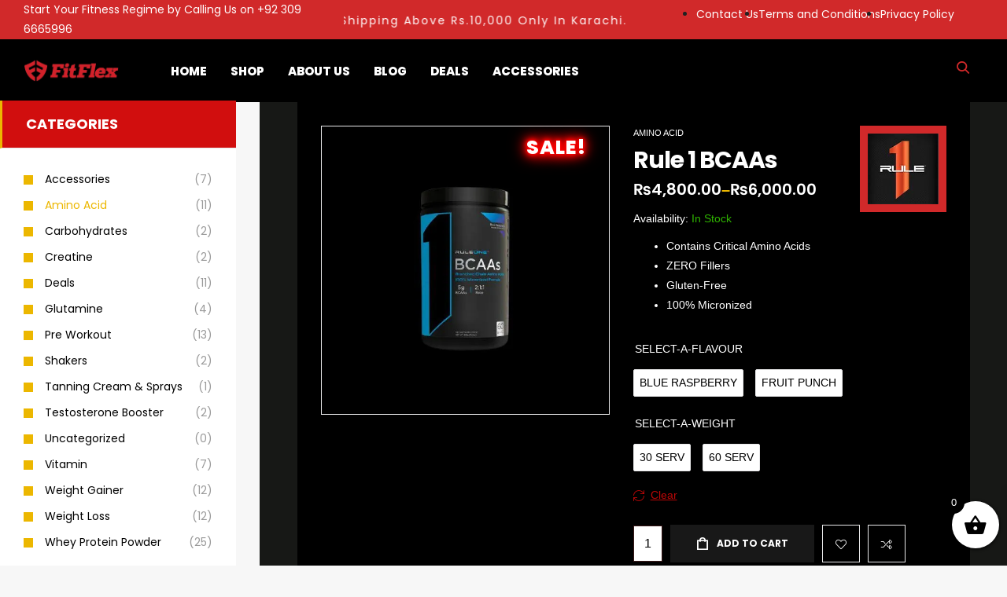

--- FILE ---
content_type: text/html; charset=UTF-8
request_url: https://fitflex.com.pk/product/rule-1-bcaas/
body_size: 86851
content:
<!DOCTYPE html> <html lang="en-US"> <head><script>if(navigator.userAgent.match(/MSIE|Internet Explorer/i)||navigator.userAgent.match(/Trident\/7\..*?rv:11/i)){let e=document.location.href;if(!e.match(/[?&]nonitro/)){if(e.indexOf("?")==-1){if(e.indexOf("#")==-1){document.location.href=e+"?nonitro=1"}else{document.location.href=e.replace("#","?nonitro=1#")}}else{if(e.indexOf("#")==-1){document.location.href=e+"&nonitro=1"}else{document.location.href=e.replace("#","&nonitro=1#")}}}}</script><link rel="preconnect" href="https://www.googletagmanager.com" /><link rel="preconnect" href="https://cdn-hbemj.nitrocdn.com" /><meta charset="UTF-8" /><meta name="viewport" content="width=device-width, initial-scale=1.0, viewport-fit=cover" /><meta name='robots' content='index, follow, max-image-preview:large, max-snippet:-1, max-video-preview:-1' /><title>Rule 1 BCAAs - Fitflex</title><meta property="og:locale" content="en_US" /><meta property="og:type" content="article" /><meta property="og:title" content="Rule 1 BCAAs - Fitflex" /><meta property="og:description" content="Contains Critical Amino Acids  ZERO Fillers  Gluten-Free  100% Micronized" /><meta property="og:url" content="https://fitflex.com.pk/product/rule-1-bcaas/" /><meta property="og:site_name" content="Fitflex" /><meta property="article:modified_time" content="2025-11-02T06:28:13+00:00" /><meta property="og:image" content="https://fitflex.com.pk/wp-content/uploads/2022/05/Rule_1_BCAAs-removebg-preview.jpg" /><meta property="og:image:width" content="800" /><meta property="og:image:height" content="800" /><meta property="og:image:type" content="image/jpeg" /><meta name="twitter:card" content="summary_large_image" /><meta name="twitter:label1" content="Est. reading time" /><meta name="twitter:data1" content="1 minute" /><meta name="generator" content="WordPress 6.9" /><meta name="generator" content="WooCommerce 9.3.1" /><meta name="google-site-verification" content="2Z1g0UfAvxM2lvyzM0ZLG_iJ06Do9t7BwLJ50gIM37I" /><meta name="msvalidate.01" content="B2F5CD44F715E2885953E1B75D19ED7B" /><meta name="generator" content="Elementor 3.24.4; features: additional_custom_breakpoints; settings: css_print_method-external, google_font-enabled, font_display-auto" /><meta name="generator" content="Powered by Slider Revolution 6.6.15 - responsive, Mobile-Friendly Slider Plugin for WordPress with comfortable drag and drop interface." /><meta name="msapplication-TileImage" content="https://fitflex.com.pk/wp-content/uploads/2022/05/favicon.png" /><meta name="generator" content="NitroPack" /><script>var NPSH,NitroScrollHelper;NPSH=NitroScrollHelper=function(){let e=null;const o=window.sessionStorage.getItem("nitroScrollPos");function t(){let e=JSON.parse(window.sessionStorage.getItem("nitroScrollPos"))||{};if(typeof e!=="object"){e={}}e[document.URL]=window.scrollY;window.sessionStorage.setItem("nitroScrollPos",JSON.stringify(e))}window.addEventListener("scroll",function(){if(e!==null){clearTimeout(e)}e=setTimeout(t,200)},{passive:true});let r={};r.getScrollPos=()=>{if(!o){return 0}const e=JSON.parse(o);return e[document.URL]||0};r.isScrolled=()=>{return r.getScrollPos()>document.documentElement.clientHeight*.5};return r}();</script><script>(function(){var a=false;var e=document.documentElement.classList;var i=navigator.userAgent.toLowerCase();var n=["android","iphone","ipad"];var r=n.length;var o;var d=null;for(var t=0;t<r;t++){o=n[t];if(i.indexOf(o)>-1)d=o;if(e.contains(o)){a=true;e.remove(o)}}if(a&&d){e.add(d);if(d=="iphone"||d=="ipad"){e.add("ios")}}})();</script><script type="text/worker" id="nitro-web-worker">var preloadRequests=0;var remainingCount={};var baseURI="";self.onmessage=function(e){switch(e.data.cmd){case"RESOURCE_PRELOAD":var o=e.data.requestId;remainingCount[o]=0;e.data.resources.forEach(function(e){preload(e,function(o){return function(){console.log(o+" DONE: "+e);if(--remainingCount[o]==0){self.postMessage({cmd:"RESOURCE_PRELOAD",requestId:o})}}}(o));remainingCount[o]++});break;case"SET_BASEURI":baseURI=e.data.uri;break}};async function preload(e,o){if(typeof URL!=="undefined"&&baseURI){try{var a=new URL(e,baseURI);e=a.href}catch(e){console.log("Worker error: "+e.message)}}console.log("Preloading "+e);try{var n=new Request(e,{mode:"no-cors",redirect:"follow"});await fetch(n);o()}catch(a){console.log(a);var r=new XMLHttpRequest;r.responseType="blob";r.onload=o;r.onerror=o;r.open("GET",e,true);r.send()}}</script><script id="nprl">(()=>{if(window.NPRL!=undefined)return;(function(e){var t=e.prototype;t.after||(t.after=function(){var e,t=arguments,n=t.length,r=0,i=this,o=i.parentNode,a=Node,c=String,u=document;if(o!==null){while(r<n){(e=t[r])instanceof a?(i=i.nextSibling)!==null?o.insertBefore(e,i):o.appendChild(e):o.appendChild(u.createTextNode(c(e)));++r}}})})(Element);var e,t;e=t=function(){var t=false;var r=window.URL||window.webkitURL;var i=true;var o=true;var a=2;var c=null;var u=null;var d=true;var s=window.nitroGtmExcludes!=undefined;var l=s?JSON.parse(atob(window.nitroGtmExcludes)).map(e=>new RegExp(e)):[];var f;var m;var v=null;var p=null;var g=null;var h={touch:["touchmove","touchend"],default:["mousemove","click","keydown","wheel"]};var E=true;var y=[];var w=false;var b=[];var S=0;var N=0;var L=false;var T=0;var R=null;var O=false;var A=false;var C=false;var P=[];var I=[];var M=[];var k=[];var x=false;var _={};var j=new Map;var B="noModule"in HTMLScriptElement.prototype;var q=requestAnimationFrame||mozRequestAnimationFrame||webkitRequestAnimationFrame||msRequestAnimationFrame;const D="gtm.js?id=";function H(e,t){if(!_[e]){_[e]=[]}_[e].push(t)}function U(e,t){if(_[e]){var n=0,r=_[e];for(var n=0;n<r.length;n++){r[n].call(this,t)}}}function Y(){(function(e,t){var r=null;var i=function(e){r(e)};var o=null;var a={};var c=null;var u=null;var d=0;e.addEventListener(t,function(r){if(["load","DOMContentLoaded"].indexOf(t)!=-1){if(u){Q(function(){e.triggerNitroEvent(t)})}c=true}else if(t=="readystatechange"){d++;n.ogReadyState=d==1?"interactive":"complete";if(u&&u>=d){n.documentReadyState=n.ogReadyState;Q(function(){e.triggerNitroEvent(t)})}}});e.addEventListener(t+"Nitro",function(e){if(["load","DOMContentLoaded"].indexOf(t)!=-1){if(!c){e.preventDefault();e.stopImmediatePropagation()}else{}u=true}else if(t=="readystatechange"){u=n.documentReadyState=="interactive"?1:2;if(d<u){e.preventDefault();e.stopImmediatePropagation()}}});switch(t){case"load":o="onload";break;case"readystatechange":o="onreadystatechange";break;case"pageshow":o="onpageshow";break;default:o=null;break}if(o){Object.defineProperty(e,o,{get:function(){return r},set:function(n){if(typeof n!=="function"){r=null;e.removeEventListener(t+"Nitro",i)}else{if(!r){e.addEventListener(t+"Nitro",i)}r=n}}})}Object.defineProperty(e,"addEventListener"+t,{value:function(r){if(r!=t||!n.startedScriptLoading||document.currentScript&&document.currentScript.hasAttribute("nitro-exclude")){}else{arguments[0]+="Nitro"}e.ogAddEventListener.apply(e,arguments);a[arguments[1]]=arguments[0]}});Object.defineProperty(e,"removeEventListener"+t,{value:function(t){var n=a[arguments[1]];arguments[0]=n;e.ogRemoveEventListener.apply(e,arguments)}});Object.defineProperty(e,"triggerNitroEvent"+t,{value:function(t,n){n=n||e;var r=new Event(t+"Nitro",{bubbles:true});r.isNitroPack=true;Object.defineProperty(r,"type",{get:function(){return t},set:function(){}});Object.defineProperty(r,"target",{get:function(){return n},set:function(){}});e.dispatchEvent(r)}});if(typeof e.triggerNitroEvent==="undefined"){(function(){var t=e.addEventListener;var n=e.removeEventListener;Object.defineProperty(e,"ogAddEventListener",{value:t});Object.defineProperty(e,"ogRemoveEventListener",{value:n});Object.defineProperty(e,"addEventListener",{value:function(n){var r="addEventListener"+n;if(typeof e[r]!=="undefined"){e[r].apply(e,arguments)}else{t.apply(e,arguments)}},writable:true});Object.defineProperty(e,"removeEventListener",{value:function(t){var r="removeEventListener"+t;if(typeof e[r]!=="undefined"){e[r].apply(e,arguments)}else{n.apply(e,arguments)}}});Object.defineProperty(e,"triggerNitroEvent",{value:function(t,n){var r="triggerNitroEvent"+t;if(typeof e[r]!=="undefined"){e[r].apply(e,arguments)}}})})()}}).apply(null,arguments)}Y(window,"load");Y(window,"pageshow");Y(window,"DOMContentLoaded");Y(document,"DOMContentLoaded");Y(document,"readystatechange");try{var F=new Worker(r.createObjectURL(new Blob([document.getElementById("nitro-web-worker").textContent],{type:"text/javascript"})))}catch(e){var F=new Worker("data:text/javascript;base64,"+btoa(document.getElementById("nitro-web-worker").textContent))}F.onmessage=function(e){if(e.data.cmd=="RESOURCE_PRELOAD"){U(e.data.requestId,e)}};if(typeof document.baseURI!=="undefined"){F.postMessage({cmd:"SET_BASEURI",uri:document.baseURI})}var G=function(e){if(--S==0){Q(K)}};var W=function(e){e.target.removeEventListener("load",W);e.target.removeEventListener("error",W);e.target.removeEventListener("nitroTimeout",W);if(e.type!="nitroTimeout"){clearTimeout(e.target.nitroTimeout)}if(--N==0&&S==0){Q(J)}};var X=function(e){var t=e.textContent;try{var n=r.createObjectURL(new Blob([t.replace(/^(?:<!--)?(.*?)(?:-->)?$/gm,"$1")],{type:"text/javascript"}))}catch(e){var n="data:text/javascript;base64,"+btoa(t.replace(/^(?:<!--)?(.*?)(?:-->)?$/gm,"$1"))}return n};var K=function(){n.documentReadyState="interactive";document.triggerNitroEvent("readystatechange");document.triggerNitroEvent("DOMContentLoaded");if(window.pageYOffset||window.pageXOffset){window.dispatchEvent(new Event("scroll"))}A=true;Q(function(){if(N==0){Q(J)}Q($)})};var J=function(){if(!A||O)return;O=true;R.disconnect();en();n.documentReadyState="complete";document.triggerNitroEvent("readystatechange");window.triggerNitroEvent("load",document);window.triggerNitroEvent("pageshow",document);if(window.pageYOffset||window.pageXOffset||location.hash){let e=typeof history.scrollRestoration!=="undefined"&&history.scrollRestoration=="auto";if(e&&typeof NPSH!=="undefined"&&NPSH.getScrollPos()>0&&window.pageYOffset>document.documentElement.clientHeight*.5){window.scrollTo(0,NPSH.getScrollPos())}else if(location.hash){try{let e=document.querySelector(location.hash);if(e){e.scrollIntoView()}}catch(e){}}}var e=null;if(a==1){e=eo}else{e=eu}Q(e)};var Q=function(e){setTimeout(e,0)};var V=function(e){if(e.type=="touchend"||e.type=="click"){g=e}};var $=function(){if(d&&g){setTimeout(function(e){return function(){var t=function(e,t,n){var r=new Event(e,{bubbles:true,cancelable:true});if(e=="click"){r.clientX=t;r.clientY=n}else{r.touches=[{clientX:t,clientY:n}]}return r};var n;if(e.type=="touchend"){var r=e.changedTouches[0];n=document.elementFromPoint(r.clientX,r.clientY);n.dispatchEvent(t("touchstart"),r.clientX,r.clientY);n.dispatchEvent(t("touchend"),r.clientX,r.clientY);n.dispatchEvent(t("click"),r.clientX,r.clientY)}else if(e.type=="click"){n=document.elementFromPoint(e.clientX,e.clientY);n.dispatchEvent(t("click"),e.clientX,e.clientY)}}}(g),150);g=null}};var z=function(e){if(e.tagName=="SCRIPT"&&!e.hasAttribute("data-nitro-for-id")&&!e.hasAttribute("nitro-document-write")||e.tagName=="IMG"&&(e.hasAttribute("src")||e.hasAttribute("srcset"))||e.tagName=="IFRAME"&&e.hasAttribute("src")||e.tagName=="LINK"&&e.hasAttribute("href")&&e.hasAttribute("rel")&&e.getAttribute("rel")=="stylesheet"){if(e.tagName==="IFRAME"&&e.src.indexOf("about:blank")>-1){return}var t="";switch(e.tagName){case"LINK":t=e.href;break;case"IMG":if(k.indexOf(e)>-1)return;t=e.srcset||e.src;break;default:t=e.src;break}var n=e.getAttribute("type");if(!t&&e.tagName!=="SCRIPT")return;if((e.tagName=="IMG"||e.tagName=="LINK")&&(t.indexOf("data:")===0||t.indexOf("blob:")===0))return;if(e.tagName=="SCRIPT"&&n&&n!=="text/javascript"&&n!=="application/javascript"){if(n!=="module"||!B)return}if(e.tagName==="SCRIPT"){if(k.indexOf(e)>-1)return;if(e.noModule&&B){return}let t=null;if(document.currentScript){if(document.currentScript.src&&document.currentScript.src.indexOf(D)>-1){t=document.currentScript}if(document.currentScript.hasAttribute("data-nitro-gtm-id")){e.setAttribute("data-nitro-gtm-id",document.currentScript.getAttribute("data-nitro-gtm-id"))}}else if(window.nitroCurrentScript){if(window.nitroCurrentScript.src&&window.nitroCurrentScript.src.indexOf(D)>-1){t=window.nitroCurrentScript}}if(t&&s){let n=false;for(const t of l){n=e.src?t.test(e.src):t.test(e.textContent);if(n){break}}if(!n){e.type="text/googletagmanagerscript";let n=t.hasAttribute("data-nitro-gtm-id")?t.getAttribute("data-nitro-gtm-id"):t.id;if(!j.has(n)){j.set(n,[])}let r=j.get(n);r.push(e);return}}if(!e.src){if(e.textContent.length>0){e.textContent+="\n;if(document.currentScript.nitroTimeout) {clearTimeout(document.currentScript.nitroTimeout);}; setTimeout(function() { this.dispatchEvent(new Event('load')); }.bind(document.currentScript), 0);"}else{return}}else{}k.push(e)}if(!e.hasOwnProperty("nitroTimeout")){N++;e.addEventListener("load",W,true);e.addEventListener("error",W,true);e.addEventListener("nitroTimeout",W,true);e.nitroTimeout=setTimeout(function(){console.log("Resource timed out",e);e.dispatchEvent(new Event("nitroTimeout"))},5e3)}}};var Z=function(e){if(e.hasOwnProperty("nitroTimeout")&&e.nitroTimeout){clearTimeout(e.nitroTimeout);e.nitroTimeout=null;e.dispatchEvent(new Event("nitroTimeout"))}};document.documentElement.addEventListener("load",function(e){if(e.target.tagName=="SCRIPT"||e.target.tagName=="IMG"){k.push(e.target)}},true);document.documentElement.addEventListener("error",function(e){if(e.target.tagName=="SCRIPT"||e.target.tagName=="IMG"){k.push(e.target)}},true);var ee=["appendChild","replaceChild","insertBefore","prepend","append","before","after","replaceWith","insertAdjacentElement"];var et=function(){if(s){window._nitro_setTimeout=window.setTimeout;window.setTimeout=function(e,t,...n){let r=document.currentScript||window.nitroCurrentScript;if(!r||r.src&&r.src.indexOf(D)==-1){return window._nitro_setTimeout.call(window,e,t,...n)}return window._nitro_setTimeout.call(window,function(e,t){return function(...n){window.nitroCurrentScript=e;t(...n)}}(r,e),t,...n)}}ee.forEach(function(e){HTMLElement.prototype["og"+e]=HTMLElement.prototype[e];HTMLElement.prototype[e]=function(...t){if(this.parentNode||this===document.documentElement){switch(e){case"replaceChild":case"insertBefore":t.pop();break;case"insertAdjacentElement":t.shift();break}t.forEach(function(e){if(!e)return;if(e.tagName=="SCRIPT"){z(e)}else{if(e.children&&e.children.length>0){e.querySelectorAll("script").forEach(z)}}})}return this["og"+e].apply(this,arguments)}})};var en=function(){if(s&&typeof window._nitro_setTimeout==="function"){window.setTimeout=window._nitro_setTimeout}ee.forEach(function(e){HTMLElement.prototype[e]=HTMLElement.prototype["og"+e]})};var er=async function(){if(o){ef(f);ef(V);if(v){clearTimeout(v);v=null}}if(T===1){L=true;return}else if(T===0){T=-1}n.startedScriptLoading=true;Object.defineProperty(document,"readyState",{get:function(){return n.documentReadyState},set:function(){}});var e=document.documentElement;var t={attributes:true,attributeFilter:["src"],childList:true,subtree:true};R=new MutationObserver(function(e,t){e.forEach(function(e){if(e.type=="childList"&&e.addedNodes.length>0){e.addedNodes.forEach(function(e){if(!document.documentElement.contains(e)){return}if(e.tagName=="IMG"||e.tagName=="IFRAME"||e.tagName=="LINK"){z(e)}})}if(e.type=="childList"&&e.removedNodes.length>0){e.removedNodes.forEach(function(e){if(e.tagName=="IFRAME"||e.tagName=="LINK"){Z(e)}})}if(e.type=="attributes"){var t=e.target;if(!document.documentElement.contains(t)){return}if(t.tagName=="IFRAME"||t.tagName=="LINK"||t.tagName=="IMG"||t.tagName=="SCRIPT"){z(t)}}})});R.observe(e,t);if(!s){et()}await Promise.all(P);var r=b.shift();var i=null;var a=false;while(r){var c;var u=JSON.parse(atob(r.meta));var d=u.delay;if(r.type=="inline"){var l=document.getElementById(r.id);if(l){l.remove()}else{r=b.shift();continue}c=X(l);if(c===false){r=b.shift();continue}}else{c=r.src}if(!a&&r.type!="inline"&&(typeof u.attributes.async!="undefined"||typeof u.attributes.defer!="undefined")){if(i===null){i=r}else if(i===r){a=true}if(!a){b.push(r);r=b.shift();continue}}var m=document.createElement("script");m.src=c;m.setAttribute("data-nitro-for-id",r.id);for(var p in u.attributes){try{if(u.attributes[p]===false){m.setAttribute(p,"")}else{m.setAttribute(p,u.attributes[p])}}catch(e){console.log("Error while setting script attribute",m,e)}}m.async=false;if(u.canonicalLink!=""&&Object.getOwnPropertyDescriptor(m,"src")?.configurable!==false){(e=>{Object.defineProperty(m,"src",{get:function(){return e.canonicalLink},set:function(){}})})(u)}if(d){setTimeout((function(e,t){var n=document.querySelector("[data-nitro-marker-id='"+t+"']");if(n){n.after(e)}else{document.head.appendChild(e)}}).bind(null,m,r.id),d)}else{m.addEventListener("load",G);m.addEventListener("error",G);if(!m.noModule||!B){S++}var g=document.querySelector("[data-nitro-marker-id='"+r.id+"']");if(g){Q(function(e,t){return function(){e.after(t)}}(g,m))}else{Q(function(e){return function(){document.head.appendChild(e)}}(m))}}r=b.shift()}};var ei=function(){var e=document.getElementById("nitro-deferred-styles");var t=document.createElement("div");t.innerHTML=e.textContent;return t};var eo=async function(e){isPreload=e&&e.type=="NitroPreload";if(!isPreload){T=-1;E=false;if(o){ef(f);ef(V);if(v){clearTimeout(v);v=null}}}if(w===false){var t=ei();let e=t.querySelectorAll('style,link[rel="stylesheet"]');w=e.length;if(w){let e=document.getElementById("nitro-deferred-styles-marker");e.replaceWith.apply(e,t.childNodes)}else if(isPreload){Q(ed)}else{es()}}else if(w===0&&!isPreload){es()}};var ea=function(){var e=ei();var t=e.childNodes;var n;var r=[];for(var i=0;i<t.length;i++){n=t[i];if(n.href){r.push(n.href)}}var o="css-preload";H(o,function(e){eo(new Event("NitroPreload"))});if(r.length){F.postMessage({cmd:"RESOURCE_PRELOAD",resources:r,requestId:o})}else{Q(function(){U(o)})}};var ec=function(){if(T===-1)return;T=1;var e=[];var t,n;for(var r=0;r<b.length;r++){t=b[r];if(t.type!="inline"){if(t.src){n=JSON.parse(atob(t.meta));if(n.delay)continue;if(n.attributes.type&&n.attributes.type=="module"&&!B)continue;e.push(t.src)}}}if(e.length){var i="js-preload";H(i,function(e){T=2;if(L){Q(er)}});F.postMessage({cmd:"RESOURCE_PRELOAD",resources:e,requestId:i})}};var eu=function(){while(I.length){style=I.shift();if(style.hasAttribute("nitropack-onload")){style.setAttribute("onload",style.getAttribute("nitropack-onload"));Q(function(e){return function(){e.dispatchEvent(new Event("load"))}}(style))}}while(M.length){style=M.shift();if(style.hasAttribute("nitropack-onerror")){style.setAttribute("onerror",style.getAttribute("nitropack-onerror"));Q(function(e){return function(){e.dispatchEvent(new Event("error"))}}(style))}}};var ed=function(){if(!x){if(i){Q(function(){var e=document.getElementById("nitro-critical-css");if(e){e.remove()}})}x=true;onStylesLoadEvent=new Event("NitroStylesLoaded");onStylesLoadEvent.isNitroPack=true;window.dispatchEvent(onStylesLoadEvent)}};var es=function(){if(a==2){Q(er)}else{eu()}};var el=function(e){m.forEach(function(t){document.addEventListener(t,e,true)})};var ef=function(e){m.forEach(function(t){document.removeEventListener(t,e,true)})};if(s){et()}return{setAutoRemoveCriticalCss:function(e){i=e},registerScript:function(e,t,n){b.push({type:"remote",src:e,id:t,meta:n})},registerInlineScript:function(e,t){b.push({type:"inline",id:e,meta:t})},registerStyle:function(e,t,n){y.push({href:e,rel:t,media:n})},onLoadStyle:function(e){I.push(e);if(w!==false&&--w==0){Q(ed);if(E){E=false}else{es()}}},onErrorStyle:function(e){M.push(e);if(w!==false&&--w==0){Q(ed);if(E){E=false}else{es()}}},loadJs:function(e,t){if(!e.src){var n=X(e);if(n!==false){e.src=n;e.textContent=""}}if(t){Q(function(e,t){return function(){e.after(t)}}(t,e))}else{Q(function(e){return function(){document.head.appendChild(e)}}(e))}},loadQueuedResources:async function(){window.dispatchEvent(new Event("NitroBootStart"));if(p){clearTimeout(p);p=null}window.removeEventListener("load",e.loadQueuedResources);f=a==1?er:eo;if(!o||g){Q(f)}else{if(navigator.userAgent.indexOf(" Edge/")==-1){ea();H("css-preload",ec)}el(f);if(u){if(c){v=setTimeout(f,c)}}else{}}},fontPreload:function(e){var t="critical-fonts";H(t,function(e){document.getElementById("nitro-critical-fonts").type="text/css"});F.postMessage({cmd:"RESOURCE_PRELOAD",resources:e,requestId:t})},boot:function(){if(t)return;t=true;C=typeof NPSH!=="undefined"&&NPSH.isScrolled();let n=document.prerendering;if(location.hash||C||n){o=false}m=h.default.concat(h.touch);p=setTimeout(e.loadQueuedResources,1500);el(V);if(C){e.loadQueuedResources()}else{window.addEventListener("load",e.loadQueuedResources)}},addPrerequisite:function(e){P.push(e)},getTagManagerNodes:function(e){if(!e)return j;return j.get(e)??[]}}}();var n,r;n=r=function(){var t=document.write;return{documentWrite:function(n,r){if(n&&n.hasAttribute("nitro-exclude")){return t.call(document,r)}var i=null;if(n.documentWriteContainer){i=n.documentWriteContainer}else{i=document.createElement("span");n.documentWriteContainer=i}var o=null;if(n){if(n.hasAttribute("data-nitro-for-id")){o=document.querySelector('template[data-nitro-marker-id="'+n.getAttribute("data-nitro-for-id")+'"]')}else{o=n}}i.innerHTML+=r;i.querySelectorAll("script").forEach(function(e){e.setAttribute("nitro-document-write","")});if(!i.parentNode){if(o){o.parentNode.insertBefore(i,o)}else{document.body.appendChild(i)}}var a=document.createElement("span");a.innerHTML=r;var c=a.querySelectorAll("script");if(c.length){c.forEach(function(t){var n=t.getAttributeNames();var r=document.createElement("script");n.forEach(function(e){r.setAttribute(e,t.getAttribute(e))});r.async=false;if(!t.src&&t.textContent){r.textContent=t.textContent}e.loadJs(r,o)})}},TrustLogo:function(e,t){var n=document.getElementById(e);var r=document.createElement("img");r.src=t;n.parentNode.insertBefore(r,n)},documentReadyState:"loading",ogReadyState:document.readyState,startedScriptLoading:false,loadScriptDelayed:function(e,t){setTimeout(function(){var t=document.createElement("script");t.src=e;document.head.appendChild(t)},t)}}}();document.write=function(e){n.documentWrite(document.currentScript,e)};document.writeln=function(e){n.documentWrite(document.currentScript,e+"\n")};window.NPRL=e;window.NitroResourceLoader=t;window.NPh=n;window.NitroPackHelper=r})();</script><template id="nitro-deferred-styles-marker"></template><style id="nitro-fonts">@font-face{font-family:"Woo-Side-Cart";src:url("https://cdn-hbemj.nitrocdn.com/HfNnWHIWREMxIOaxVqpGeCPETUiJnGZv/assets/static/source/rev-4443fb5/fitflex.com.pk/wp-content/plugins/side-cart-woocommerce/assets/css/fonts/0c3e9d33a961cdfa7d79ca2893da28d4.Woo-Side-Cart.eot");src:url("https://cdn-hbemj.nitrocdn.com/HfNnWHIWREMxIOaxVqpGeCPETUiJnGZv/assets/static/source/rev-4443fb5/fitflex.com.pk/wp-content/plugins/side-cart-woocommerce/assets/css/fonts/0c3e9d33a961cdfa7d79ca2893da28d4.Woo-Side-Cart.ttf") format("truetype");font-weight:normal;font-style:normal;font-display:swap}@font-face{font-family:"GT Walsheim Pro";src:url("https://cdn-hbemj.nitrocdn.com/HfNnWHIWREMxIOaxVqpGeCPETUiJnGZv/assets/static/source/rev-4443fb5/fitflex.com.pk/wp-content/themes/supplero/assets/fonts/new/GTWalsheimPro-Bold.woff2") format("woff2");font-weight:700;font-style:normal;font-display:swap}@font-face{font-family:"GT Walsheim Pro";src:url("https://cdn-hbemj.nitrocdn.com/HfNnWHIWREMxIOaxVqpGeCPETUiJnGZv/assets/static/source/rev-4443fb5/fitflex.com.pk/wp-content/themes/supplero/assets/fonts/new/GTWalsheimPro-Regular.woff2") format("woff2");font-weight:400;font-style:normal;font-display:swap}@font-face{font-family:"GT Walsheim Pro";src:url("https://cdn-hbemj.nitrocdn.com/HfNnWHIWREMxIOaxVqpGeCPETUiJnGZv/assets/static/source/rev-4443fb5/fitflex.com.pk/wp-content/themes/supplero/assets/fonts/new/GTWalsheimPro-Medium.woff2") format("woff2");font-weight:500;font-style:normal;font-display:swap}@font-face{font-family:"supplero-icon";src:url("https://cdn-hbemj.nitrocdn.com/HfNnWHIWREMxIOaxVqpGeCPETUiJnGZv/assets/static/source/rev-4443fb5/fitflex.com.pk/wp-content/themes/supplero/./assets/fonts/icons/supplero-icon-1.2.0.eot");src:url("https://cdn-hbemj.nitrocdn.com/HfNnWHIWREMxIOaxVqpGeCPETUiJnGZv/assets/static/source/rev-4443fb5/fitflex.com.pk/wp-content/themes/supplero/./assets/fonts/icons/supplero-icon-1.2.0.woff2") format("woff2");font-display:swap}@font-face{font-family:eicons;src:url("https://cdn-hbemj.nitrocdn.com/HfNnWHIWREMxIOaxVqpGeCPETUiJnGZv/assets/static/source/rev-4443fb5/fitflex.com.pk/wp-content/plugins/elementor/assets/lib/eicons/fonts/65709f0943d515d3109b6e8de240280b.eicons.eot");src:url("https://cdn-hbemj.nitrocdn.com/HfNnWHIWREMxIOaxVqpGeCPETUiJnGZv/assets/static/source/rev-4443fb5/fitflex.com.pk/wp-content/plugins/elementor/assets/lib/eicons/fonts/65709f0943d515d3109b6e8de240280b.eicons.woff2") format("woff2");font-weight:400;font-style:normal;font-display:swap}@font-face{font-family:elementskit;src:url("https://cdn-hbemj.nitrocdn.com/HfNnWHIWREMxIOaxVqpGeCPETUiJnGZv/assets/static/source/rev-4443fb5/fitflex.com.pk/wp-content/plugins/elementskit-lite/modules/elementskit-icon-pack/assets/fonts/e3dd529cc8475086f8b8e04e16a17042.elementskit.woff") format("woff");font-weight:400;font-style:normal;font-display:swap}@font-face{font-family:"Poppins";font-style:normal;font-weight:400;src:url("https://fonts.gstatic.com/s/poppins/v23/pxiEyp8kv8JHgFVrJJbecnFHGPezSQ.woff2") format("woff2");unicode-range:U+0900-097F,U+1CD0-1CF9,U+200C-200D,U+20A8,U+20B9,U+20F0,U+25CC,U+A830-A839,U+A8E0-A8FF,U+11B00-11B09;font-display:swap}@font-face{font-family:"Poppins";font-style:normal;font-weight:400;src:url("https://fonts.gstatic.com/s/poppins/v23/pxiEyp8kv8JHgFVrJJnecnFHGPezSQ.woff2") format("woff2");unicode-range:U+0100-02BA,U+02BD-02C5,U+02C7-02CC,U+02CE-02D7,U+02DD-02FF,U+0304,U+0308,U+0329,U+1D00-1DBF,U+1E00-1E9F,U+1EF2-1EFF,U+2020,U+20A0-20AB,U+20AD-20C0,U+2113,U+2C60-2C7F,U+A720-A7FF;font-display:swap}@font-face{font-family:"Poppins";font-style:normal;font-weight:400;src:url("https://fonts.gstatic.com/s/poppins/v23/pxiEyp8kv8JHgFVrJJfecnFHGPc.woff2") format("woff2");unicode-range:U+0000-00FF,U+0131,U+0152-0153,U+02BB-02BC,U+02C6,U+02DA,U+02DC,U+0304,U+0308,U+0329,U+2000-206F,U+20AC,U+2122,U+2191,U+2193,U+2212,U+2215,U+FEFF,U+FFFD;font-display:swap}@font-face{font-family:"Poppins";font-style:normal;font-weight:500;src:url("https://fonts.gstatic.com/s/poppins/v23/pxiByp8kv8JHgFVrLGT9Z11lFd2JQEl8qw.woff2") format("woff2");unicode-range:U+0900-097F,U+1CD0-1CF9,U+200C-200D,U+20A8,U+20B9,U+20F0,U+25CC,U+A830-A839,U+A8E0-A8FF,U+11B00-11B09;font-display:swap}@font-face{font-family:"Poppins";font-style:normal;font-weight:500;src:url("https://fonts.gstatic.com/s/poppins/v23/pxiByp8kv8JHgFVrLGT9Z1JlFd2JQEl8qw.woff2") format("woff2");unicode-range:U+0100-02BA,U+02BD-02C5,U+02C7-02CC,U+02CE-02D7,U+02DD-02FF,U+0304,U+0308,U+0329,U+1D00-1DBF,U+1E00-1E9F,U+1EF2-1EFF,U+2020,U+20A0-20AB,U+20AD-20C0,U+2113,U+2C60-2C7F,U+A720-A7FF;font-display:swap}@font-face{font-family:"Poppins";font-style:normal;font-weight:500;src:url("https://fonts.gstatic.com/s/poppins/v23/pxiByp8kv8JHgFVrLGT9Z1xlFd2JQEk.woff2") format("woff2");unicode-range:U+0000-00FF,U+0131,U+0152-0153,U+02BB-02BC,U+02C6,U+02DA,U+02DC,U+0304,U+0308,U+0329,U+2000-206F,U+20AC,U+2122,U+2191,U+2193,U+2212,U+2215,U+FEFF,U+FFFD;font-display:swap}@font-face{font-family:"Poppins";font-style:normal;font-weight:600;src:url("https://fonts.gstatic.com/s/poppins/v23/pxiByp8kv8JHgFVrLEj6Z11lFd2JQEl8qw.woff2") format("woff2");unicode-range:U+0900-097F,U+1CD0-1CF9,U+200C-200D,U+20A8,U+20B9,U+20F0,U+25CC,U+A830-A839,U+A8E0-A8FF,U+11B00-11B09;font-display:swap}@font-face{font-family:"Poppins";font-style:normal;font-weight:600;src:url("https://fonts.gstatic.com/s/poppins/v23/pxiByp8kv8JHgFVrLEj6Z1JlFd2JQEl8qw.woff2") format("woff2");unicode-range:U+0100-02BA,U+02BD-02C5,U+02C7-02CC,U+02CE-02D7,U+02DD-02FF,U+0304,U+0308,U+0329,U+1D00-1DBF,U+1E00-1E9F,U+1EF2-1EFF,U+2020,U+20A0-20AB,U+20AD-20C0,U+2113,U+2C60-2C7F,U+A720-A7FF;font-display:swap}@font-face{font-family:"Poppins";font-style:normal;font-weight:600;src:url("https://fonts.gstatic.com/s/poppins/v23/pxiByp8kv8JHgFVrLEj6Z1xlFd2JQEk.woff2") format("woff2");unicode-range:U+0000-00FF,U+0131,U+0152-0153,U+02BB-02BC,U+02C6,U+02DA,U+02DC,U+0304,U+0308,U+0329,U+2000-206F,U+20AC,U+2122,U+2191,U+2193,U+2212,U+2215,U+FEFF,U+FFFD;font-display:swap}@font-face{font-family:"Poppins";font-style:normal;font-weight:700;src:url("https://fonts.gstatic.com/s/poppins/v23/pxiByp8kv8JHgFVrLCz7Z11lFd2JQEl8qw.woff2") format("woff2");unicode-range:U+0900-097F,U+1CD0-1CF9,U+200C-200D,U+20A8,U+20B9,U+20F0,U+25CC,U+A830-A839,U+A8E0-A8FF,U+11B00-11B09;font-display:swap}@font-face{font-family:"Poppins";font-style:normal;font-weight:700;src:url("https://fonts.gstatic.com/s/poppins/v23/pxiByp8kv8JHgFVrLCz7Z1JlFd2JQEl8qw.woff2") format("woff2");unicode-range:U+0100-02BA,U+02BD-02C5,U+02C7-02CC,U+02CE-02D7,U+02DD-02FF,U+0304,U+0308,U+0329,U+1D00-1DBF,U+1E00-1E9F,U+1EF2-1EFF,U+2020,U+20A0-20AB,U+20AD-20C0,U+2113,U+2C60-2C7F,U+A720-A7FF;font-display:swap}@font-face{font-family:"Poppins";font-style:normal;font-weight:700;src:url("https://fonts.gstatic.com/s/poppins/v23/pxiByp8kv8JHgFVrLCz7Z1xlFd2JQEk.woff2") format("woff2");unicode-range:U+0000-00FF,U+0131,U+0152-0153,U+02BB-02BC,U+02C6,U+02DA,U+02DC,U+0304,U+0308,U+0329,U+2000-206F,U+20AC,U+2122,U+2191,U+2193,U+2212,U+2215,U+FEFF,U+FFFD;font-display:swap}@font-face{font-family:"Font Awesome 5 Brands";font-style:normal;font-weight:400;font-display:swap;src:url("https://cdn-hbemj.nitrocdn.com/HfNnWHIWREMxIOaxVqpGeCPETUiJnGZv/assets/static/source/rev-4443fb5/fitflex.com.pk/wp-content/plugins/mystickyelements-pro/fonts/fa-brands-400.woff") format("woff")}@font-face{font-family:"Font Awesome 5 Free";font-style:normal;font-weight:400;font-display:swap}@font-face{font-family:"Font Awesome 5 Free";font-style:normal;font-weight:900;font-display:swap;src:url("https://cdn-hbemj.nitrocdn.com/HfNnWHIWREMxIOaxVqpGeCPETUiJnGZv/assets/static/source/rev-4443fb5/fitflex.com.pk/wp-content/plugins/mystickyelements-pro/fonts/fa-solid-900.woff") format("woff")}@font-face{font-family:"Open Sans Hebrew";src:url("https://cdn-hbemj.nitrocdn.com/HfNnWHIWREMxIOaxVqpGeCPETUiJnGZv/assets/static/source/rev-4443fb5/fitflex.com.pk/wp-content/plugins/mystickyelements-pro/fonts/OpenSansHebrew-Regular.woff") format("woff");font-weight:400;font-style:normal;font-display:swap}@font-face{font-family:"Poppins";font-style:italic;font-weight:100;src:url("https://fonts.gstatic.com/s/poppins/v24/pxiAyp8kv8JHgFVrJJLmE0tDMPKhSkFEkm8.woff2") format("woff2");unicode-range:U+0900-097F,U+1CD0-1CF9,U+200C-200D,U+20A8,U+20B9,U+20F0,U+25CC,U+A830-A839,U+A8E0-A8FF,U+11B00-11B09;font-display:swap}@font-face{font-family:"Poppins";font-style:italic;font-weight:100;src:url("https://fonts.gstatic.com/s/poppins/v24/pxiAyp8kv8JHgFVrJJLmE0tMMPKhSkFEkm8.woff2") format("woff2");unicode-range:U+0100-02BA,U+02BD-02C5,U+02C7-02CC,U+02CE-02D7,U+02DD-02FF,U+0304,U+0308,U+0329,U+1D00-1DBF,U+1E00-1E9F,U+1EF2-1EFF,U+2020,U+20A0-20AB,U+20AD-20C0,U+2113,U+2C60-2C7F,U+A720-A7FF;font-display:swap}@font-face{font-family:"Poppins";font-style:italic;font-weight:100;src:url("https://fonts.gstatic.com/s/poppins/v24/pxiAyp8kv8JHgFVrJJLmE0tCMPKhSkFE.woff2") format("woff2");unicode-range:U+0000-00FF,U+0131,U+0152-0153,U+02BB-02BC,U+02C6,U+02DA,U+02DC,U+0304,U+0308,U+0329,U+2000-206F,U+20AC,U+2122,U+2191,U+2193,U+2212,U+2215,U+FEFF,U+FFFD;font-display:swap}@font-face{font-family:"Poppins";font-style:italic;font-weight:200;src:url("https://fonts.gstatic.com/s/poppins/v24/pxiDyp8kv8JHgFVrJJLmv1pVFteOYktMqlap.woff2") format("woff2");unicode-range:U+0900-097F,U+1CD0-1CF9,U+200C-200D,U+20A8,U+20B9,U+20F0,U+25CC,U+A830-A839,U+A8E0-A8FF,U+11B00-11B09;font-display:swap}@font-face{font-family:"Poppins";font-style:italic;font-weight:200;src:url("https://fonts.gstatic.com/s/poppins/v24/pxiDyp8kv8JHgFVrJJLmv1pVGdeOYktMqlap.woff2") format("woff2");unicode-range:U+0100-02BA,U+02BD-02C5,U+02C7-02CC,U+02CE-02D7,U+02DD-02FF,U+0304,U+0308,U+0329,U+1D00-1DBF,U+1E00-1E9F,U+1EF2-1EFF,U+2020,U+20A0-20AB,U+20AD-20C0,U+2113,U+2C60-2C7F,U+A720-A7FF;font-display:swap}@font-face{font-family:"Poppins";font-style:italic;font-weight:200;src:url("https://fonts.gstatic.com/s/poppins/v24/pxiDyp8kv8JHgFVrJJLmv1pVF9eOYktMqg.woff2") format("woff2");unicode-range:U+0000-00FF,U+0131,U+0152-0153,U+02BB-02BC,U+02C6,U+02DA,U+02DC,U+0304,U+0308,U+0329,U+2000-206F,U+20AC,U+2122,U+2191,U+2193,U+2212,U+2215,U+FEFF,U+FFFD;font-display:swap}@font-face{font-family:"Poppins";font-style:italic;font-weight:300;src:url("https://fonts.gstatic.com/s/poppins/v24/pxiDyp8kv8JHgFVrJJLm21lVFteOYktMqlap.woff2") format("woff2");unicode-range:U+0900-097F,U+1CD0-1CF9,U+200C-200D,U+20A8,U+20B9,U+20F0,U+25CC,U+A830-A839,U+A8E0-A8FF,U+11B00-11B09;font-display:swap}@font-face{font-family:"Poppins";font-style:italic;font-weight:300;src:url("https://fonts.gstatic.com/s/poppins/v24/pxiDyp8kv8JHgFVrJJLm21lVGdeOYktMqlap.woff2") format("woff2");unicode-range:U+0100-02BA,U+02BD-02C5,U+02C7-02CC,U+02CE-02D7,U+02DD-02FF,U+0304,U+0308,U+0329,U+1D00-1DBF,U+1E00-1E9F,U+1EF2-1EFF,U+2020,U+20A0-20AB,U+20AD-20C0,U+2113,U+2C60-2C7F,U+A720-A7FF;font-display:swap}@font-face{font-family:"Poppins";font-style:italic;font-weight:300;src:url("https://fonts.gstatic.com/s/poppins/v24/pxiDyp8kv8JHgFVrJJLm21lVF9eOYktMqg.woff2") format("woff2");unicode-range:U+0000-00FF,U+0131,U+0152-0153,U+02BB-02BC,U+02C6,U+02DA,U+02DC,U+0304,U+0308,U+0329,U+2000-206F,U+20AC,U+2122,U+2191,U+2193,U+2212,U+2215,U+FEFF,U+FFFD;font-display:swap}@font-face{font-family:"Poppins";font-style:italic;font-weight:400;src:url("https://fonts.gstatic.com/s/poppins/v24/pxiGyp8kv8JHgFVrJJLucXtAOvWDSHFF.woff2") format("woff2");unicode-range:U+0900-097F,U+1CD0-1CF9,U+200C-200D,U+20A8,U+20B9,U+20F0,U+25CC,U+A830-A839,U+A8E0-A8FF,U+11B00-11B09;font-display:swap}@font-face{font-family:"Poppins";font-style:italic;font-weight:400;src:url("https://fonts.gstatic.com/s/poppins/v24/pxiGyp8kv8JHgFVrJJLufntAOvWDSHFF.woff2") format("woff2");unicode-range:U+0100-02BA,U+02BD-02C5,U+02C7-02CC,U+02CE-02D7,U+02DD-02FF,U+0304,U+0308,U+0329,U+1D00-1DBF,U+1E00-1E9F,U+1EF2-1EFF,U+2020,U+20A0-20AB,U+20AD-20C0,U+2113,U+2C60-2C7F,U+A720-A7FF;font-display:swap}@font-face{font-family:"Poppins";font-style:italic;font-weight:400;src:url("https://fonts.gstatic.com/s/poppins/v24/pxiGyp8kv8JHgFVrJJLucHtAOvWDSA.woff2") format("woff2");unicode-range:U+0000-00FF,U+0131,U+0152-0153,U+02BB-02BC,U+02C6,U+02DA,U+02DC,U+0304,U+0308,U+0329,U+2000-206F,U+20AC,U+2122,U+2191,U+2193,U+2212,U+2215,U+FEFF,U+FFFD;font-display:swap}@font-face{font-family:"Poppins";font-style:italic;font-weight:500;src:url("https://fonts.gstatic.com/s/poppins/v24/pxiDyp8kv8JHgFVrJJLmg1hVFteOYktMqlap.woff2") format("woff2");unicode-range:U+0900-097F,U+1CD0-1CF9,U+200C-200D,U+20A8,U+20B9,U+20F0,U+25CC,U+A830-A839,U+A8E0-A8FF,U+11B00-11B09;font-display:swap}@font-face{font-family:"Poppins";font-style:italic;font-weight:500;src:url("https://fonts.gstatic.com/s/poppins/v24/pxiDyp8kv8JHgFVrJJLmg1hVGdeOYktMqlap.woff2") format("woff2");unicode-range:U+0100-02BA,U+02BD-02C5,U+02C7-02CC,U+02CE-02D7,U+02DD-02FF,U+0304,U+0308,U+0329,U+1D00-1DBF,U+1E00-1E9F,U+1EF2-1EFF,U+2020,U+20A0-20AB,U+20AD-20C0,U+2113,U+2C60-2C7F,U+A720-A7FF;font-display:swap}@font-face{font-family:"Poppins";font-style:italic;font-weight:500;src:url("https://fonts.gstatic.com/s/poppins/v24/pxiDyp8kv8JHgFVrJJLmg1hVF9eOYktMqg.woff2") format("woff2");unicode-range:U+0000-00FF,U+0131,U+0152-0153,U+02BB-02BC,U+02C6,U+02DA,U+02DC,U+0304,U+0308,U+0329,U+2000-206F,U+20AC,U+2122,U+2191,U+2193,U+2212,U+2215,U+FEFF,U+FFFD;font-display:swap}@font-face{font-family:"Poppins";font-style:italic;font-weight:600;src:url("https://fonts.gstatic.com/s/poppins/v24/pxiDyp8kv8JHgFVrJJLmr19VFteOYktMqlap.woff2") format("woff2");unicode-range:U+0900-097F,U+1CD0-1CF9,U+200C-200D,U+20A8,U+20B9,U+20F0,U+25CC,U+A830-A839,U+A8E0-A8FF,U+11B00-11B09;font-display:swap}@font-face{font-family:"Poppins";font-style:italic;font-weight:600;src:url("https://fonts.gstatic.com/s/poppins/v24/pxiDyp8kv8JHgFVrJJLmr19VGdeOYktMqlap.woff2") format("woff2");unicode-range:U+0100-02BA,U+02BD-02C5,U+02C7-02CC,U+02CE-02D7,U+02DD-02FF,U+0304,U+0308,U+0329,U+1D00-1DBF,U+1E00-1E9F,U+1EF2-1EFF,U+2020,U+20A0-20AB,U+20AD-20C0,U+2113,U+2C60-2C7F,U+A720-A7FF;font-display:swap}@font-face{font-family:"Poppins";font-style:italic;font-weight:600;src:url("https://fonts.gstatic.com/s/poppins/v24/pxiDyp8kv8JHgFVrJJLmr19VF9eOYktMqg.woff2") format("woff2");unicode-range:U+0000-00FF,U+0131,U+0152-0153,U+02BB-02BC,U+02C6,U+02DA,U+02DC,U+0304,U+0308,U+0329,U+2000-206F,U+20AC,U+2122,U+2191,U+2193,U+2212,U+2215,U+FEFF,U+FFFD;font-display:swap}@font-face{font-family:"Poppins";font-style:italic;font-weight:700;src:url("https://fonts.gstatic.com/s/poppins/v24/pxiDyp8kv8JHgFVrJJLmy15VFteOYktMqlap.woff2") format("woff2");unicode-range:U+0900-097F,U+1CD0-1CF9,U+200C-200D,U+20A8,U+20B9,U+20F0,U+25CC,U+A830-A839,U+A8E0-A8FF,U+11B00-11B09;font-display:swap}@font-face{font-family:"Poppins";font-style:italic;font-weight:700;src:url("https://fonts.gstatic.com/s/poppins/v24/pxiDyp8kv8JHgFVrJJLmy15VGdeOYktMqlap.woff2") format("woff2");unicode-range:U+0100-02BA,U+02BD-02C5,U+02C7-02CC,U+02CE-02D7,U+02DD-02FF,U+0304,U+0308,U+0329,U+1D00-1DBF,U+1E00-1E9F,U+1EF2-1EFF,U+2020,U+20A0-20AB,U+20AD-20C0,U+2113,U+2C60-2C7F,U+A720-A7FF;font-display:swap}@font-face{font-family:"Poppins";font-style:italic;font-weight:700;src:url("https://fonts.gstatic.com/s/poppins/v24/pxiDyp8kv8JHgFVrJJLmy15VF9eOYktMqg.woff2") format("woff2");unicode-range:U+0000-00FF,U+0131,U+0152-0153,U+02BB-02BC,U+02C6,U+02DA,U+02DC,U+0304,U+0308,U+0329,U+2000-206F,U+20AC,U+2122,U+2191,U+2193,U+2212,U+2215,U+FEFF,U+FFFD;font-display:swap}@font-face{font-family:"Poppins";font-style:italic;font-weight:800;src:url("https://fonts.gstatic.com/s/poppins/v24/pxiDyp8kv8JHgFVrJJLm111VFteOYktMqlap.woff2") format("woff2");unicode-range:U+0900-097F,U+1CD0-1CF9,U+200C-200D,U+20A8,U+20B9,U+20F0,U+25CC,U+A830-A839,U+A8E0-A8FF,U+11B00-11B09;font-display:swap}@font-face{font-family:"Poppins";font-style:italic;font-weight:800;src:url("https://fonts.gstatic.com/s/poppins/v24/pxiDyp8kv8JHgFVrJJLm111VGdeOYktMqlap.woff2") format("woff2");unicode-range:U+0100-02BA,U+02BD-02C5,U+02C7-02CC,U+02CE-02D7,U+02DD-02FF,U+0304,U+0308,U+0329,U+1D00-1DBF,U+1E00-1E9F,U+1EF2-1EFF,U+2020,U+20A0-20AB,U+20AD-20C0,U+2113,U+2C60-2C7F,U+A720-A7FF;font-display:swap}@font-face{font-family:"Poppins";font-style:italic;font-weight:800;src:url("https://fonts.gstatic.com/s/poppins/v24/pxiDyp8kv8JHgFVrJJLm111VF9eOYktMqg.woff2") format("woff2");unicode-range:U+0000-00FF,U+0131,U+0152-0153,U+02BB-02BC,U+02C6,U+02DA,U+02DC,U+0304,U+0308,U+0329,U+2000-206F,U+20AC,U+2122,U+2191,U+2193,U+2212,U+2215,U+FEFF,U+FFFD;font-display:swap}@font-face{font-family:"Poppins";font-style:italic;font-weight:900;src:url("https://fonts.gstatic.com/s/poppins/v24/pxiDyp8kv8JHgFVrJJLm81xVFteOYktMqlap.woff2") format("woff2");unicode-range:U+0900-097F,U+1CD0-1CF9,U+200C-200D,U+20A8,U+20B9,U+20F0,U+25CC,U+A830-A839,U+A8E0-A8FF,U+11B00-11B09;font-display:swap}@font-face{font-family:"Poppins";font-style:italic;font-weight:900;src:url("https://fonts.gstatic.com/s/poppins/v24/pxiDyp8kv8JHgFVrJJLm81xVGdeOYktMqlap.woff2") format("woff2");unicode-range:U+0100-02BA,U+02BD-02C5,U+02C7-02CC,U+02CE-02D7,U+02DD-02FF,U+0304,U+0308,U+0329,U+1D00-1DBF,U+1E00-1E9F,U+1EF2-1EFF,U+2020,U+20A0-20AB,U+20AD-20C0,U+2113,U+2C60-2C7F,U+A720-A7FF;font-display:swap}@font-face{font-family:"Poppins";font-style:italic;font-weight:900;src:url("https://fonts.gstatic.com/s/poppins/v24/pxiDyp8kv8JHgFVrJJLm81xVF9eOYktMqg.woff2") format("woff2");unicode-range:U+0000-00FF,U+0131,U+0152-0153,U+02BB-02BC,U+02C6,U+02DA,U+02DC,U+0304,U+0308,U+0329,U+2000-206F,U+20AC,U+2122,U+2191,U+2193,U+2212,U+2215,U+FEFF,U+FFFD;font-display:swap}@font-face{font-family:"Poppins";font-style:normal;font-weight:100;src:url("https://fonts.gstatic.com/s/poppins/v24/pxiGyp8kv8JHgFVrLPTucXtAOvWDSHFF.woff2") format("woff2");unicode-range:U+0900-097F,U+1CD0-1CF9,U+200C-200D,U+20A8,U+20B9,U+20F0,U+25CC,U+A830-A839,U+A8E0-A8FF,U+11B00-11B09;font-display:swap}@font-face{font-family:"Poppins";font-style:normal;font-weight:100;src:url("https://fonts.gstatic.com/s/poppins/v24/pxiGyp8kv8JHgFVrLPTufntAOvWDSHFF.woff2") format("woff2");unicode-range:U+0100-02BA,U+02BD-02C5,U+02C7-02CC,U+02CE-02D7,U+02DD-02FF,U+0304,U+0308,U+0329,U+1D00-1DBF,U+1E00-1E9F,U+1EF2-1EFF,U+2020,U+20A0-20AB,U+20AD-20C0,U+2113,U+2C60-2C7F,U+A720-A7FF;font-display:swap}@font-face{font-family:"Poppins";font-style:normal;font-weight:100;src:url("https://fonts.gstatic.com/s/poppins/v24/pxiGyp8kv8JHgFVrLPTucHtAOvWDSA.woff2") format("woff2");unicode-range:U+0000-00FF,U+0131,U+0152-0153,U+02BB-02BC,U+02C6,U+02DA,U+02DC,U+0304,U+0308,U+0329,U+2000-206F,U+20AC,U+2122,U+2191,U+2193,U+2212,U+2215,U+FEFF,U+FFFD;font-display:swap}@font-face{font-family:"Poppins";font-style:normal;font-weight:200;src:url("https://fonts.gstatic.com/s/poppins/v24/pxiByp8kv8JHgFVrLFj_Z11lFd2JQEl8qw.woff2") format("woff2");unicode-range:U+0900-097F,U+1CD0-1CF9,U+200C-200D,U+20A8,U+20B9,U+20F0,U+25CC,U+A830-A839,U+A8E0-A8FF,U+11B00-11B09;font-display:swap}@font-face{font-family:"Poppins";font-style:normal;font-weight:200;src:url("https://fonts.gstatic.com/s/poppins/v24/pxiByp8kv8JHgFVrLFj_Z1JlFd2JQEl8qw.woff2") format("woff2");unicode-range:U+0100-02BA,U+02BD-02C5,U+02C7-02CC,U+02CE-02D7,U+02DD-02FF,U+0304,U+0308,U+0329,U+1D00-1DBF,U+1E00-1E9F,U+1EF2-1EFF,U+2020,U+20A0-20AB,U+20AD-20C0,U+2113,U+2C60-2C7F,U+A720-A7FF;font-display:swap}@font-face{font-family:"Poppins";font-style:normal;font-weight:200;src:url("https://fonts.gstatic.com/s/poppins/v24/pxiByp8kv8JHgFVrLFj_Z1xlFd2JQEk.woff2") format("woff2");unicode-range:U+0000-00FF,U+0131,U+0152-0153,U+02BB-02BC,U+02C6,U+02DA,U+02DC,U+0304,U+0308,U+0329,U+2000-206F,U+20AC,U+2122,U+2191,U+2193,U+2212,U+2215,U+FEFF,U+FFFD;font-display:swap}@font-face{font-family:"Poppins";font-style:normal;font-weight:300;src:url("https://fonts.gstatic.com/s/poppins/v24/pxiByp8kv8JHgFVrLDz8Z11lFd2JQEl8qw.woff2") format("woff2");unicode-range:U+0900-097F,U+1CD0-1CF9,U+200C-200D,U+20A8,U+20B9,U+20F0,U+25CC,U+A830-A839,U+A8E0-A8FF,U+11B00-11B09;font-display:swap}@font-face{font-family:"Poppins";font-style:normal;font-weight:300;src:url("https://fonts.gstatic.com/s/poppins/v24/pxiByp8kv8JHgFVrLDz8Z1JlFd2JQEl8qw.woff2") format("woff2");unicode-range:U+0100-02BA,U+02BD-02C5,U+02C7-02CC,U+02CE-02D7,U+02DD-02FF,U+0304,U+0308,U+0329,U+1D00-1DBF,U+1E00-1E9F,U+1EF2-1EFF,U+2020,U+20A0-20AB,U+20AD-20C0,U+2113,U+2C60-2C7F,U+A720-A7FF;font-display:swap}@font-face{font-family:"Poppins";font-style:normal;font-weight:300;src:url("https://fonts.gstatic.com/s/poppins/v24/pxiByp8kv8JHgFVrLDz8Z1xlFd2JQEk.woff2") format("woff2");unicode-range:U+0000-00FF,U+0131,U+0152-0153,U+02BB-02BC,U+02C6,U+02DA,U+02DC,U+0304,U+0308,U+0329,U+2000-206F,U+20AC,U+2122,U+2191,U+2193,U+2212,U+2215,U+FEFF,U+FFFD;font-display:swap}@font-face{font-family:"Poppins";font-style:normal;font-weight:400;src:url("https://fonts.gstatic.com/s/poppins/v24/pxiEyp8kv8JHgFVrJJbecnFHGPezSQ.woff2") format("woff2");unicode-range:U+0900-097F,U+1CD0-1CF9,U+200C-200D,U+20A8,U+20B9,U+20F0,U+25CC,U+A830-A839,U+A8E0-A8FF,U+11B00-11B09;font-display:swap}@font-face{font-family:"Poppins";font-style:normal;font-weight:400;src:url("https://fonts.gstatic.com/s/poppins/v24/pxiEyp8kv8JHgFVrJJnecnFHGPezSQ.woff2") format("woff2");unicode-range:U+0100-02BA,U+02BD-02C5,U+02C7-02CC,U+02CE-02D7,U+02DD-02FF,U+0304,U+0308,U+0329,U+1D00-1DBF,U+1E00-1E9F,U+1EF2-1EFF,U+2020,U+20A0-20AB,U+20AD-20C0,U+2113,U+2C60-2C7F,U+A720-A7FF;font-display:swap}@font-face{font-family:"Poppins";font-style:normal;font-weight:400;src:url("https://fonts.gstatic.com/s/poppins/v24/pxiEyp8kv8JHgFVrJJfecnFHGPc.woff2") format("woff2");unicode-range:U+0000-00FF,U+0131,U+0152-0153,U+02BB-02BC,U+02C6,U+02DA,U+02DC,U+0304,U+0308,U+0329,U+2000-206F,U+20AC,U+2122,U+2191,U+2193,U+2212,U+2215,U+FEFF,U+FFFD;font-display:swap}@font-face{font-family:"Poppins";font-style:normal;font-weight:500;src:url("https://fonts.gstatic.com/s/poppins/v24/pxiByp8kv8JHgFVrLGT9Z11lFd2JQEl8qw.woff2") format("woff2");unicode-range:U+0900-097F,U+1CD0-1CF9,U+200C-200D,U+20A8,U+20B9,U+20F0,U+25CC,U+A830-A839,U+A8E0-A8FF,U+11B00-11B09;font-display:swap}@font-face{font-family:"Poppins";font-style:normal;font-weight:500;src:url("https://fonts.gstatic.com/s/poppins/v24/pxiByp8kv8JHgFVrLGT9Z1JlFd2JQEl8qw.woff2") format("woff2");unicode-range:U+0100-02BA,U+02BD-02C5,U+02C7-02CC,U+02CE-02D7,U+02DD-02FF,U+0304,U+0308,U+0329,U+1D00-1DBF,U+1E00-1E9F,U+1EF2-1EFF,U+2020,U+20A0-20AB,U+20AD-20C0,U+2113,U+2C60-2C7F,U+A720-A7FF;font-display:swap}@font-face{font-family:"Poppins";font-style:normal;font-weight:500;src:url("https://fonts.gstatic.com/s/poppins/v24/pxiByp8kv8JHgFVrLGT9Z1xlFd2JQEk.woff2") format("woff2");unicode-range:U+0000-00FF,U+0131,U+0152-0153,U+02BB-02BC,U+02C6,U+02DA,U+02DC,U+0304,U+0308,U+0329,U+2000-206F,U+20AC,U+2122,U+2191,U+2193,U+2212,U+2215,U+FEFF,U+FFFD;font-display:swap}@font-face{font-family:"Poppins";font-style:normal;font-weight:600;src:url("https://fonts.gstatic.com/s/poppins/v24/pxiByp8kv8JHgFVrLEj6Z11lFd2JQEl8qw.woff2") format("woff2");unicode-range:U+0900-097F,U+1CD0-1CF9,U+200C-200D,U+20A8,U+20B9,U+20F0,U+25CC,U+A830-A839,U+A8E0-A8FF,U+11B00-11B09;font-display:swap}@font-face{font-family:"Poppins";font-style:normal;font-weight:600;src:url("https://fonts.gstatic.com/s/poppins/v24/pxiByp8kv8JHgFVrLEj6Z1JlFd2JQEl8qw.woff2") format("woff2");unicode-range:U+0100-02BA,U+02BD-02C5,U+02C7-02CC,U+02CE-02D7,U+02DD-02FF,U+0304,U+0308,U+0329,U+1D00-1DBF,U+1E00-1E9F,U+1EF2-1EFF,U+2020,U+20A0-20AB,U+20AD-20C0,U+2113,U+2C60-2C7F,U+A720-A7FF;font-display:swap}@font-face{font-family:"Poppins";font-style:normal;font-weight:600;src:url("https://fonts.gstatic.com/s/poppins/v24/pxiByp8kv8JHgFVrLEj6Z1xlFd2JQEk.woff2") format("woff2");unicode-range:U+0000-00FF,U+0131,U+0152-0153,U+02BB-02BC,U+02C6,U+02DA,U+02DC,U+0304,U+0308,U+0329,U+2000-206F,U+20AC,U+2122,U+2191,U+2193,U+2212,U+2215,U+FEFF,U+FFFD;font-display:swap}@font-face{font-family:"Poppins";font-style:normal;font-weight:700;src:url("https://fonts.gstatic.com/s/poppins/v24/pxiByp8kv8JHgFVrLCz7Z11lFd2JQEl8qw.woff2") format("woff2");unicode-range:U+0900-097F,U+1CD0-1CF9,U+200C-200D,U+20A8,U+20B9,U+20F0,U+25CC,U+A830-A839,U+A8E0-A8FF,U+11B00-11B09;font-display:swap}@font-face{font-family:"Poppins";font-style:normal;font-weight:700;src:url("https://fonts.gstatic.com/s/poppins/v24/pxiByp8kv8JHgFVrLCz7Z1JlFd2JQEl8qw.woff2") format("woff2");unicode-range:U+0100-02BA,U+02BD-02C5,U+02C7-02CC,U+02CE-02D7,U+02DD-02FF,U+0304,U+0308,U+0329,U+1D00-1DBF,U+1E00-1E9F,U+1EF2-1EFF,U+2020,U+20A0-20AB,U+20AD-20C0,U+2113,U+2C60-2C7F,U+A720-A7FF;font-display:swap}@font-face{font-family:"Poppins";font-style:normal;font-weight:700;src:url("https://fonts.gstatic.com/s/poppins/v24/pxiByp8kv8JHgFVrLCz7Z1xlFd2JQEk.woff2") format("woff2");unicode-range:U+0000-00FF,U+0131,U+0152-0153,U+02BB-02BC,U+02C6,U+02DA,U+02DC,U+0304,U+0308,U+0329,U+2000-206F,U+20AC,U+2122,U+2191,U+2193,U+2212,U+2215,U+FEFF,U+FFFD;font-display:swap}@font-face{font-family:"Poppins";font-style:normal;font-weight:800;src:url("https://fonts.gstatic.com/s/poppins/v24/pxiByp8kv8JHgFVrLDD4Z11lFd2JQEl8qw.woff2") format("woff2");unicode-range:U+0900-097F,U+1CD0-1CF9,U+200C-200D,U+20A8,U+20B9,U+20F0,U+25CC,U+A830-A839,U+A8E0-A8FF,U+11B00-11B09;font-display:swap}@font-face{font-family:"Poppins";font-style:normal;font-weight:800;src:url("https://fonts.gstatic.com/s/poppins/v24/pxiByp8kv8JHgFVrLDD4Z1JlFd2JQEl8qw.woff2") format("woff2");unicode-range:U+0100-02BA,U+02BD-02C5,U+02C7-02CC,U+02CE-02D7,U+02DD-02FF,U+0304,U+0308,U+0329,U+1D00-1DBF,U+1E00-1E9F,U+1EF2-1EFF,U+2020,U+20A0-20AB,U+20AD-20C0,U+2113,U+2C60-2C7F,U+A720-A7FF;font-display:swap}@font-face{font-family:"Poppins";font-style:normal;font-weight:800;src:url("https://fonts.gstatic.com/s/poppins/v24/pxiByp8kv8JHgFVrLDD4Z1xlFd2JQEk.woff2") format("woff2");unicode-range:U+0000-00FF,U+0131,U+0152-0153,U+02BB-02BC,U+02C6,U+02DA,U+02DC,U+0304,U+0308,U+0329,U+2000-206F,U+20AC,U+2122,U+2191,U+2193,U+2212,U+2215,U+FEFF,U+FFFD;font-display:swap}@font-face{font-family:"Poppins";font-style:normal;font-weight:900;src:url("https://fonts.gstatic.com/s/poppins/v24/pxiByp8kv8JHgFVrLBT5Z11lFd2JQEl8qw.woff2") format("woff2");unicode-range:U+0900-097F,U+1CD0-1CF9,U+200C-200D,U+20A8,U+20B9,U+20F0,U+25CC,U+A830-A839,U+A8E0-A8FF,U+11B00-11B09;font-display:swap}@font-face{font-family:"Poppins";font-style:normal;font-weight:900;src:url("https://fonts.gstatic.com/s/poppins/v24/pxiByp8kv8JHgFVrLBT5Z1JlFd2JQEl8qw.woff2") format("woff2");unicode-range:U+0100-02BA,U+02BD-02C5,U+02C7-02CC,U+02CE-02D7,U+02DD-02FF,U+0304,U+0308,U+0329,U+1D00-1DBF,U+1E00-1E9F,U+1EF2-1EFF,U+2020,U+20A0-20AB,U+20AD-20C0,U+2113,U+2C60-2C7F,U+A720-A7FF;font-display:swap}@font-face{font-family:"Poppins";font-style:normal;font-weight:900;src:url("https://fonts.gstatic.com/s/poppins/v24/pxiByp8kv8JHgFVrLBT5Z1xlFd2JQEk.woff2") format("woff2");unicode-range:U+0000-00FF,U+0131,U+0152-0153,U+02BB-02BC,U+02C6,U+02DA,U+02DC,U+0304,U+0308,U+0329,U+2000-206F,U+20AC,U+2122,U+2191,U+2193,U+2212,U+2215,U+FEFF,U+FFFD;font-display:swap}@font-face{font-family:"Font Awesome 5 Brands";font-style:normal;font-weight:400;font-display:swap;src:url("https://cdn-hbemj.nitrocdn.com/HfNnWHIWREMxIOaxVqpGeCPETUiJnGZv/assets/static/source/rev-4443fb5/fitflex.com.pk/wp-content/plugins/elementor/assets/lib/font-awesome/webfonts/fa-brands-400.eot");src:url("https://cdn-hbemj.nitrocdn.com/HfNnWHIWREMxIOaxVqpGeCPETUiJnGZv/assets/static/source/rev-4443fb5/fitflex.com.pk/wp-content/plugins/elementor/assets/lib/font-awesome/webfonts/fa-brands-400.woff2") format("woff2")}@font-face{font-family:"Font Awesome 5 Free";font-style:normal;font-weight:900;font-display:swap;src:url("https://cdn-hbemj.nitrocdn.com/HfNnWHIWREMxIOaxVqpGeCPETUiJnGZv/assets/static/source/rev-4443fb5/fitflex.com.pk/wp-content/plugins/elementor/assets/lib/font-awesome/webfonts/fa-solid-900.eot");src:url("https://cdn-hbemj.nitrocdn.com/HfNnWHIWREMxIOaxVqpGeCPETUiJnGZv/assets/static/source/rev-4443fb5/fitflex.com.pk/wp-content/plugins/elementor/assets/lib/font-awesome/webfonts/fa-solid-900.woff2") format("woff2")}@font-face{font-family:"Poppins";font-style:normal;font-weight:400;font-display:swap;src:url("https://fonts.gstatic.com/s/poppins/v23/pxiEyp8kv8JHgFVrJJbecnFHGPezSQ.woff2") format("woff2");unicode-range:U+0900-097F,U+1CD0-1CF9,U+200C-200D,U+20A8,U+20B9,U+20F0,U+25CC,U+A830-A839,U+A8E0-A8FF,U+11B00-11B09}@font-face{font-family:"Poppins";font-style:normal;font-weight:400;font-display:swap;src:url("https://fonts.gstatic.com/s/poppins/v23/pxiEyp8kv8JHgFVrJJnecnFHGPezSQ.woff2") format("woff2");unicode-range:U+0100-02BA,U+02BD-02C5,U+02C7-02CC,U+02CE-02D7,U+02DD-02FF,U+0304,U+0308,U+0329,U+1D00-1DBF,U+1E00-1E9F,U+1EF2-1EFF,U+2020,U+20A0-20AB,U+20AD-20C0,U+2113,U+2C60-2C7F,U+A720-A7FF}@font-face{font-family:"Poppins";font-style:normal;font-weight:400;font-display:swap;src:url("https://fonts.gstatic.com/s/poppins/v23/pxiEyp8kv8JHgFVrJJfecnFHGPc.woff2") format("woff2");unicode-range:U+0000-00FF,U+0131,U+0152-0153,U+02BB-02BC,U+02C6,U+02DA,U+02DC,U+0304,U+0308,U+0329,U+2000-206F,U+20AC,U+2122,U+2191,U+2193,U+2212,U+2215,U+FEFF,U+FFFD}@font-face{font-family:"Poppins";font-style:normal;font-weight:600;font-display:swap;src:url("https://fonts.gstatic.com/s/poppins/v23/pxiByp8kv8JHgFVrLEj6Z11lFd2JQEl8qw.woff2") format("woff2");unicode-range:U+0900-097F,U+1CD0-1CF9,U+200C-200D,U+20A8,U+20B9,U+20F0,U+25CC,U+A830-A839,U+A8E0-A8FF,U+11B00-11B09}@font-face{font-family:"Poppins";font-style:normal;font-weight:600;font-display:swap;src:url("https://fonts.gstatic.com/s/poppins/v23/pxiByp8kv8JHgFVrLEj6Z1JlFd2JQEl8qw.woff2") format("woff2");unicode-range:U+0100-02BA,U+02BD-02C5,U+02C7-02CC,U+02CE-02D7,U+02DD-02FF,U+0304,U+0308,U+0329,U+1D00-1DBF,U+1E00-1E9F,U+1EF2-1EFF,U+2020,U+20A0-20AB,U+20AD-20C0,U+2113,U+2C60-2C7F,U+A720-A7FF}@font-face{font-family:"Poppins";font-style:normal;font-weight:600;font-display:swap;src:url("https://fonts.gstatic.com/s/poppins/v23/pxiByp8kv8JHgFVrLEj6Z1xlFd2JQEk.woff2") format("woff2");unicode-range:U+0000-00FF,U+0131,U+0152-0153,U+02BB-02BC,U+02C6,U+02DA,U+02DC,U+0304,U+0308,U+0329,U+2000-206F,U+20AC,U+2122,U+2191,U+2193,U+2212,U+2215,U+FEFF,U+FFFD}</style><style type="text/css" id="nitro-critical-css">@charset "UTF-8";ul{box-sizing:border-box}.entry-content{counter-reset:footnotes}:root{--wp-block-synced-color:#7a00df;--wp-block-synced-color--rgb:122,0,223;--wp-bound-block-color:var(--wp-block-synced-color);--wp-editor-canvas-background:#ddd;--wp-admin-theme-color:#007cba;--wp-admin-theme-color--rgb:0,124,186;--wp-admin-theme-color-darker-10:#006ba1;--wp-admin-theme-color-darker-10--rgb:0,107,160.5;--wp-admin-theme-color-darker-20:#005a87;--wp-admin-theme-color-darker-20--rgb:0,90,135;--wp-admin-border-width-focus:2px}:root{--wp--preset--font-size--normal:16px;--wp--preset--font-size--huge:42px}.screen-reader-text{border:0;clip-path:inset(50%);height:1px;margin:-1px;overflow:hidden;padding:0;position:absolute;width:1px;word-wrap:normal !important}html :where(img[class*=wp-image-]){height:auto;max-width:100%}:where(figure){margin:0 0 1em}button.pswp__button{box-shadow:none !important;background-image:url("https://cdn-hbemj.nitrocdn.com/HfNnWHIWREMxIOaxVqpGeCPETUiJnGZv/assets/images/optimized/rev-484a911/fitflex.com.pk/wp-content/plugins/woocommerce/assets/css/photoswipe/default-skin/default-skin.png") !important}button.pswp__button.nitro-lazy{background-image:none !important}button.pswp__button,button.pswp__button--arrow--left::before,button.pswp__button--arrow--right::before{background-color:transparent !important}button.pswp__button--arrow--left,button.pswp__button--arrow--right{background-image:none !important}button.pswp__button--arrow--left.nitro-lazy,button.pswp__button--arrow--right.nitro-lazy{background-image:none !important}.pswp{display:none;position:absolute;width:100%;height:100%;left:0;top:0;overflow:hidden;-ms-touch-action:none;touch-action:none;z-index:1500;-webkit-text-size-adjust:100%;-webkit-backface-visibility:hidden;outline:0}.pswp *{-webkit-box-sizing:border-box;box-sizing:border-box}.pswp__bg{position:absolute;left:0;top:0;width:100%;height:100%;background:#000;opacity:0;-webkit-transform:translateZ(0);transform:translateZ(0);-webkit-backface-visibility:hidden;will-change:opacity}.pswp__scroll-wrap{position:absolute;left:0;top:0;width:100%;height:100%;overflow:hidden}.pswp__container{-ms-touch-action:none;touch-action:none;position:absolute;left:0;right:0;top:0;bottom:0}.pswp__container{-webkit-touch-callout:none}.pswp__bg{will-change:opacity}.pswp__container{-webkit-backface-visibility:hidden}.pswp__item{position:absolute;left:0;right:0;top:0;bottom:0;overflow:hidden}.pswp__button{width:44px;height:44px;position:relative;background:0 0;overflow:visible;-webkit-appearance:none;display:block;border:0;padding:0;margin:0;float:right;opacity:.75;-webkit-box-shadow:none;box-shadow:none}.pswp__button::-moz-focus-inner{padding:0;border:0}.pswp__button,.pswp__button--arrow--left:before,.pswp__button--arrow--right:before{background:url("https://cdn-hbemj.nitrocdn.com/HfNnWHIWREMxIOaxVqpGeCPETUiJnGZv/assets/images/optimized/rev-484a911/fitflex.com.pk/wp-content/plugins/woocommerce/assets/css/photoswipe/default-skin/default-skin.png") 0 0 no-repeat;background-size:264px 88px;width:44px;height:44px}.pswp__button--close{background-position:0 -44px}.pswp__button--share{background-position:-44px -44px}.pswp__button--fs{display:none}.pswp__button--zoom{display:none;background-position:-88px 0}.pswp__button--arrow--left,.pswp__button--arrow--right{background:0 0;top:50%;margin-top:-50px;width:70px;height:100px;position:absolute}.pswp__button--arrow--left{left:0}.pswp__button--arrow--right{right:0}.pswp__button--arrow--left:before,.pswp__button--arrow--right:before{content:"";top:35px;background-color:rgba(0,0,0,.3);height:30px;width:32px;position:absolute}.pswp__button--arrow--left:before{left:6px;background-position:-138px -44px}.pswp__button--arrow--right:before{right:6px;background-position:-94px -44px}.pswp__share-modal{display:block;background:rgba(0,0,0,.5);width:100%;height:100%;top:0;left:0;padding:10px;position:absolute;z-index:1600;opacity:0;-webkit-backface-visibility:hidden;will-change:opacity}.pswp__share-modal--hidden{display:none}.pswp__share-tooltip{z-index:1620;position:absolute;background:#fff;top:56px;border-radius:2px;display:block;width:auto;right:44px;-webkit-box-shadow:0 2px 5px rgba(0,0,0,.25);box-shadow:0 2px 5px rgba(0,0,0,.25);-webkit-transform:translateY(6px);-ms-transform:translateY(6px);transform:translateY(6px);-webkit-backface-visibility:hidden;will-change:transform}.pswp__counter{position:absolute;left:0;top:0;height:44px;font-size:13px;line-height:44px;color:#fff;opacity:.75;padding:0 10px}.pswp__caption{position:absolute;left:0;bottom:0;width:100%;min-height:44px}.pswp__caption__center{text-align:left;max-width:420px;margin:0 auto;font-size:13px;padding:10px;line-height:20px;color:#ccc}.pswp__preloader{width:44px;height:44px;position:absolute;top:0;left:50%;margin-left:-22px;opacity:0;will-change:opacity;direction:ltr}.pswp__preloader__icn{width:20px;height:20px;margin:12px}@media screen and (max-width:1024px){.pswp__preloader{position:relative;left:auto;top:auto;margin:0;float:right}}.pswp__ui{-webkit-font-smoothing:auto;visibility:visible;opacity:1;z-index:1550}.pswp__top-bar{position:absolute;left:0;top:0;height:44px;width:100%}.pswp__caption,.pswp__top-bar{-webkit-backface-visibility:hidden;will-change:opacity}.pswp__caption,.pswp__top-bar{background-color:rgba(0,0,0,.5)}.pswp__ui--hidden .pswp__button--arrow--left,.pswp__ui--hidden .pswp__button--arrow--right,.pswp__ui--hidden .pswp__caption,.pswp__ui--hidden .pswp__top-bar{opacity:.001}.aws-container .aws-search-form{position:relative;width:100%;float:none !important;display:-webkit-box !important;display:-moz-box !important;display:-ms-flexbox !important;display:-webkit-flex !important;display:flex !important;align-items:stretch;height:44px}.aws-container .aws-search-form *{-moz-box-sizing:border-box;-webkit-box-sizing:border-box;box-sizing:border-box;-moz-hyphens:manual;-webkit-hyphens:manual;hyphens:manual;border-radius:0 !important}.aws-container .aws-search-form .aws-loader,.aws-container .aws-search-form .aws-loader:after{border-radius:50% !important;width:20px;height:20px}.aws-container .aws-search-form .aws-wrapper{flex-grow:1;position:relative;vertical-align:top;padding:0;width:100%;overflow:hidden}.aws-container .aws-search-form .aws-loader{position:absolute;display:none;right:10px;top:50%;z-index:999;margin:-10px 0 0;font-size:10px;text-indent:-9999em;border-top:3px solid #ededed;border-right:3px solid #ededed;border-bottom:3px solid #ededed;border-left:3px solid #555}.aws-container .aws-search-label{position:absolute !important;left:-10000px;top:auto;width:1px;height:1px;overflow:hidden;clip:rect(1px,1px,1px,1px)}.aws-container .aws-search-field{width:100%;max-width:100%;color:#313131;padding:6px;line-height:30px;display:block;font-size:12px;position:relative;z-index:2;-webkit-appearance:none;height:100%;margin:0 !important;border:1px solid #d8d8d8;outline:0}.aws-container .aws-search-field::-ms-clear{display:none;width:0;height:0}.aws-container .aws-search-field::-ms-reveal{display:none;width:0;height:0}.aws-container .aws-search-field::-webkit-search-cancel-button,.aws-container .aws-search-field::-webkit-search-decoration,.aws-container .aws-search-field::-webkit-search-results-button,.aws-container .aws-search-field::-webkit-search-results-decoration{display:none}.aws-container .aws-search-form .aws-search-clear{display:none !important;position:absolute;top:0;right:0;z-index:2;color:#757575;height:100%;width:38px;padding:0 0 0 10px;text-align:left}.aws-container .aws-search-form .aws-search-clear span{position:relative;display:block;font-size:24px;line-height:24px;top:50%;margin-top:-12px}[data-wvstooltip]{--font-size:14px;--arrow-width:5px;--arrow-distance:10px;--arrow-position:calc(var(--arrow-distance) * -1);--tip-redius:3px;--tip-min-width:100px;--tip-min-height:100px;--tip-height:30px;--tip-breakpoint-start:53vw;--tip-distance:calc(var(--arrow-distance) + var(--tip-height));--tip-position:calc(var(--tip-distance) * -1);--image-tip-min-height:calc(var(--tip-min-height) + var(--tip-height));--image-tip-max-height:calc(var(--tooltip-height) + var(--tip-height));--image-tip-width-dynamic:clamp(var(--tip-min-width),var(--tip-breakpoint-start),var(--tooltip-width));--image-tip-height-dynamic:clamp(var(--tip-min-height),var(--tip-breakpoint-start),var(--tooltip-height));--image-tip-ratio:calc(var(--tooltip-height) / var(--tooltip-width));--image-tip-position:calc(100% + var(--arrow-distance));--horizontal-position:0px;outline:none;position:relative}[data-wvstooltip]:after,[data-wvstooltip]:before{-webkit-box-orient:horizontal;-webkit-box-direction:normal;-webkit-box-pack:center;-ms-flex-pack:center;-webkit-box-align:center;-ms-flex-align:center;align-items:center;-webkit-box-sizing:border-box;box-sizing:border-box;display:-webkit-box;display:-ms-flexbox;display:flex;-ms-flex-direction:row;flex-direction:row;justify-content:center;opacity:0;position:absolute;-webkit-transform:translateZ(0);transform:translateZ(0);visibility:hidden;z-index:999}[data-wvstooltip]:before{background-color:var(--wvs-tooltip-background-color,#333);border-radius:var(--tip-redius);bottom:var(--image-tip-position);-webkit-box-shadow:0 0 5px 1px rgba(0,0,0,.3);box-shadow:0 0 5px 1px rgba(0,0,0,.3);color:var(--wvs-tooltip-text-color,#fff);font-size:var(--font-size);height:var(--tip-height);line-height:var(--tip-height);min-width:var(--tip-min-width);padding-inline:10px;top:auto;-webkit-transform:translateX(var(--horizontal-position));-ms-transform:translateX(var(--horizontal-position));transform:translateX(var(--horizontal-position));width:-webkit-max-content;width:-moz-max-content;width:max-content}[data-wvstooltip]:before{content:attr(data-wvstooltip) " " attr(data-wvstooltip-out-of-stock)}[data-wvstooltip]:after{border-top-color:transparent;border-top-color:var(--wvs-tooltip-background-color,#333);border:var(--arrow-width) solid transparent;bottom:auto;content:" ";font-size:0;line-height:0;top:var(--arrow-position);width:0}.woo-variation-swatches .woo-variation-raw-select,.woo-variation-swatches .woo-variation-raw-select:after,.woo-variation-swatches .woo-variation-raw-select:before{display:none !important}.woo-variation-swatches .variable-items-wrapper{-webkit-box-pack:start;-ms-flex-pack:start;display:-webkit-box;display:-ms-flexbox;display:flex;-ms-flex-wrap:wrap;flex-wrap:wrap;justify-content:flex-start;list-style:none;margin:0;padding:0}.woo-variation-swatches .variable-items-wrapper .variable-item{list-style:none;margin:0;outline:none;padding:0}.woo-variation-swatches .variable-items-wrapper .variable-item .variable-item-contents{-webkit-box-orient:vertical;-webkit-box-direction:normal;-webkit-box-pack:center;-ms-flex-pack:center;-webkit-box-align:center;-ms-flex-align:center;align-items:center;display:-webkit-box;display:-ms-flexbox;display:flex;-ms-flex-direction:column;flex-direction:column;height:100%;justify-content:center;position:relative;width:100%}.woo-variation-swatches .variable-items-wrapper .variable-item:not(.radio-variable-item){-webkit-box-pack:center;-ms-flex-pack:center;-webkit-box-align:center;-ms-flex-align:center;align-items:center;background-color:var(--wvs-item-background-color,#fff);-webkit-box-shadow:var(--wvs-item-box-shadow,0 0 0 1px #a8a8a8);box-shadow:var(--wvs-item-box-shadow,0 0 0 1px #a8a8a8);-webkit-box-sizing:border-box;box-sizing:border-box;color:var(--wvs-item-text-color,#000);display:-webkit-box;display:-ms-flexbox;display:flex;height:var(--wvs-single-product-item-height,30px);justify-content:center;margin:4px;padding:2px;position:relative;width:var(--wvs-single-product-item-width,30px)}.woo-variation-swatches .variable-items-wrapper .variable-item:not(.radio-variable-item):last-child{margin-right:0}.woo-variation-swatches .variable-items-wrapper .variable-item:not(.radio-variable-item).button-variable-item{font-size:var(--wvs-single-product-item-font-size,16px);text-align:center}.woo-variation-swatches .wvs-style-squared.variable-items-wrapper .variable-item:not(.radio-variable-item){border-radius:2px}.woo-variation-swatches .wvs-style-squared.variable-items-wrapper .variable-item:not(.radio-variable-item).button-variable-item{min-width:var(--wvs-single-product-item-width);width:auto}.woo-variation-swatches .wvs-style-squared.variable-items-wrapper .variable-item:not(.radio-variable-item).button-variable-item .variable-item-span{padding:0 5px}.woo-variation-swatches.wvs-show-label .variations td,.woo-variation-swatches.wvs-show-label .variations th{display:block;text-align:start;width:auto !important}.woo-variation-swatches.wvs-show-label .variations th label{display:inline-block;margin:0 2px}:root{--wvs-tick:url("data:image/svg+xml;utf8,%3Csvg filter=\'drop-shadow(0px 0px 2px rgb(0 0 0 / .8))\' xmlns=\'http://www.w3.org/2000/svg\'  viewBox=\'0 0 30 30\'%3E%3Cpath fill=\'none\' stroke=\'%23ffffff\' stroke-linecap=\'round\' stroke-linejoin=\'round\' stroke-width=\'4\' d=\'M4 16L11 23 27 7\'/%3E%3C/svg%3E");--wvs-cross:url("data:image/svg+xml;utf8,%3Csvg filter=\'drop-shadow(0px 0px 5px rgb(255 255 255 / .6))\' xmlns=\'http://www.w3.org/2000/svg\' width=\'72px\' height=\'72px\' viewBox=\'0 0 24 24\'%3E%3Cpath fill=\'none\' stroke=\'%23ff0000\' stroke-linecap=\'round\' stroke-width=\'0.6\' d=\'M5 5L19 19M19 5L5 19\'/%3E%3C/svg%3E");--wvs-single-product-item-width:30px;--wvs-single-product-item-height:30px;--wvs-single-product-item-font-size:16px}[class*=hint--]{position:relative;display:inline-block}[class*=hint--]:after,[class*=hint--]:before{position:absolute;-webkit-transform:translate3d(0,0,0);-moz-transform:translate3d(0,0,0);transform:translate3d(0,0,0);visibility:hidden;opacity:0;z-index:1000000}[class*=hint--]:before{content:"";position:absolute;background:0 0;border:6px solid transparent;z-index:1000001}[class*=hint--]:after{background:#383838;color:#fff;padding:8px 10px;font-size:12px;font-family:"Helvetica Neue",Helvetica,Arial,sans-serif;line-height:12px;white-space:nowrap;text-shadow:0 -1px 0 #000;box-shadow:4px 4px 8px rgba(0,0,0,.3)}[class*=hint--][aria-label]:after{content:attr(aria-label)}.hint--top:before{border-top-color:#383838}.hint--top:after,.hint--top:before{bottom:100%;left:50%}.hint--top:before{margin-bottom:-11px;left:calc(50% - 6px)}.hint--top:after{-webkit-transform:translateX(-50%);-moz-transform:translateX(-50%);transform:translateX(-50%)}.hint--left:before{border-left-color:#383838;margin-right:-11px;margin-bottom:-6px}.hint--left:after{margin-bottom:-14px}.hint--left:after,.hint--left:before{right:100%;bottom:50%}@keyframes woosc-spinner{to{transform:rotate(360deg)}}@-webkit-keyframes woosc-spinner{to{-webkit-transform:rotate(360deg)}}.woosc-popup{position:fixed;top:0;left:0;width:100%;height:100%;background-color:rgba(0,0,0,.9);z-index:99999999;opacity:0;visibility:hidden}.woosc-popup .woosc-popup-inner{display:block;width:100%;height:100%;position:relative}.woosc-popup .woosc-popup-inner .woosc-popup-content{position:absolute;padding:15px;top:60%;left:50%;width:360px;height:360px;max-width:90%;max-height:90%;background-color:#fff;border-radius:2px;-moz-border-radius:2px;-webkit-border-radius:2px;transform:translate3d(-50%,-50%,0)}.woosc-popup.woosc-share .woosc-popup-inner .woosc-popup-content{height:auto;padding:30px}.woosc-popup .woosc-popup-inner .woosc-popup-content .woosc-popup-content-inner{display:flex;flex-direction:column;width:100%;height:100%}.woosc-popup .woosc-popup-inner .woosc-popup-content .woosc-popup-content-inner .woosc-popup-close{width:32px;height:32px;line-height:32px;position:absolute;top:-32px;right:-32px;color:#fff;text-align:center;background-image:url("https://cdn-hbemj.nitrocdn.com/HfNnWHIWREMxIOaxVqpGeCPETUiJnGZv/assets/images/optimized/rev-484a911/fitflex.com.pk/wp-content/plugins/woo-smart-compare/assets/images/close.svg");background-repeat:no-repeat;background-position:center}.woosc-popup .woosc-popup-inner .woosc-popup-content .woosc-popup-content-inner .woosc-search-input input{display:block;width:100%;border:none;height:40px;line-height:40px;padding:0 10px;box-shadow:none;color:#222;background-color:#f2f2f2;border-radius:2px;-moz-border-radius:2px;-webkit-border-radius:2px;-webkit-appearance:none}.woosc-popup .woosc-popup-inner .woosc-popup-content .woosc-popup-content-inner .woosc-search-result{flex-grow:1;margin-top:15px;overflow-y:auto;position:relative}.woosc-popup .woosc-popup-inner .woosc-popup-content .woosc-popup-content-inner .woosc-search-result:before{content:"";width:100%;height:100%;display:block;position:absolute;top:0;left:0;z-index:7;background-color:rgba(255,255,255,.7);opacity:0;visibility:hidden}.woosc-popup .woosc-popup-inner .woosc-popup-content .woosc-popup-content-inner .woosc-search-result:after{width:32px;height:32px;display:block;margin-top:-16px;margin-left:-16px;content:"";background-image:url("https://cdn-hbemj.nitrocdn.com/HfNnWHIWREMxIOaxVqpGeCPETUiJnGZv/assets/images/optimized/rev-484a911/fitflex.com.pk/wp-content/plugins/woo-smart-compare/assets/images/curve.svg");background-repeat:no-repeat;background-position:center;position:absolute;top:50%;left:50%;z-index:8;-webkit-animation:woosc-spinner 1s linear infinite;-moz-animation:woosc-spinner 1s linear infinite;-ms-animation:woosc-spinner 1s linear infinite;-o-animation:woosc-spinner 1s linear infinite;animation:woosc-spinner 1s linear infinite;opacity:0;visibility:hidden}.woosc-area{position:fixed;top:0;left:0;width:100%;height:100%;z-index:99999979;box-sizing:border-box}.woosc-area .woosc-inner{display:block;width:100%;height:100%;position:relative}.woosc-area .woosc-inner .woosc-table{padding:15px 15px 78px 15px;margin:0;width:100%;height:100%;box-sizing:border-box;background-color:#292a30;text-rendering:optimizeLegibility;-webkit-font-smoothing:antialiased;font-size:14px;position:fixed;top:0;left:0;opacity:0;visibility:hidden;z-index:99999997}.woosc-area .woosc-inner .woosc-table *{box-sizing:border-box}.woosc-area .woosc-inner .woosc-table .woosc-table-inner{background-color:#fff;border-radius:2px;-moz-border-radius:2px;-webkit-border-radius:2px;width:100%;height:100%;max-height:100%;overflow:hidden;position:relative}.woosc-area .woosc-inner .woosc-table .woosc-table-inner:before{content:"";width:100%;height:100%;display:block;position:absolute;top:0;left:0;background-color:rgba(255,255,255,.7);opacity:0;visibility:hidden;z-index:7}.woosc-area .woosc-inner .woosc-table .woosc-table-inner:after{width:32px;height:32px;display:block;margin-top:-16px;margin-left:-16px;content:"";background-image:url("https://cdn-hbemj.nitrocdn.com/HfNnWHIWREMxIOaxVqpGeCPETUiJnGZv/assets/images/optimized/rev-484a911/fitflex.com.pk/wp-content/plugins/woo-smart-compare/assets/images/curve.svg");background-repeat:no-repeat;background-position:center;position:absolute;top:50%;left:50%;opacity:0;visibility:hidden;z-index:8;-webkit-animation:woosc-spinner 1s linear infinite;-moz-animation:woosc-spinner 1s linear infinite;-ms-animation:woosc-spinner 1s linear infinite;-o-animation:woosc-spinner 1s linear infinite;animation:woosc-spinner 1s linear infinite}.woosc-area .woosc-inner .woosc-table .woosc-table-inner .woosc-table-close{z-index:6;position:absolute;top:0;right:0}.woosc-area .woosc-inner .woosc-table .woosc-table-inner .woosc-table-close .woosc-table-close-icon{display:block;position:relative;width:100%;height:100%;min-width:52px;min-height:52px;background-color:#eee;background-image:url("https://cdn-hbemj.nitrocdn.com/HfNnWHIWREMxIOaxVqpGeCPETUiJnGZv/assets/images/optimized/rev-484a911/fitflex.com.pk/wp-content/plugins/woo-smart-compare/assets/images/remove-dark.svg");background-repeat:no-repeat;background-position:center}.woosc-area .woosc-inner .woosc-table .woosc-table-inner .woosc-table-items{z-index:5;height:100%;position:relative}.woosc-settings-tools{margin:0 0 10px 0;padding:0;list-style:none}.woosc-settings-fields{margin:10px 0 0 0;padding:0;list-style:none;position:relative;overflow-y:auto}.woosc-settings-fields li span{margin-left:5px;-webkit-touch-callout:none}.woosc-bar-print{width:48px;flex:0 0 48px}.woosc-area .woosc-inner .woosc-bar .woosc-bar-print{width:48px;height:48px;display:none;position:relative;margin:0 10px 0 0;background-color:rgba(255,255,255,.1);background-image:url("https://cdn-hbemj.nitrocdn.com/HfNnWHIWREMxIOaxVqpGeCPETUiJnGZv/assets/images/optimized/rev-484a911/fitflex.com.pk/wp-content/plugins/woo-smart-compare/assets/images/printer.svg");background-size:16px 16px;background-repeat:no-repeat;background-position:center;border-radius:2px;-moz-border-radius:2px;-webkit-border-radius:2px}.woosc-share-content{width:100%;height:100%;min-height:120px;position:relative;display:flex;flex-direction:column;align-items:center;justify-content:center;text-align:center}.woosc-share-content:before{content:"";width:100%;height:100%;display:block;position:absolute;top:0;left:0;z-index:7;background-color:rgba(255,255,255,.7);opacity:0;visibility:hidden}.woosc-share-content:after{width:32px;height:32px;display:block;margin-top:-16px;margin-left:-16px;content:"";background-image:url("https://cdn-hbemj.nitrocdn.com/HfNnWHIWREMxIOaxVqpGeCPETUiJnGZv/assets/images/optimized/rev-484a911/fitflex.com.pk/wp-content/plugins/woo-smart-compare/assets/images/curve.svg");background-repeat:no-repeat;background-position:center;position:absolute;top:50%;left:50%;z-index:8;-webkit-animation:woosc-spinner 1s linear infinite;-moz-animation:woosc-spinner 1s linear infinite;-ms-animation:woosc-spinner 1s linear infinite;-o-animation:woosc-spinner 1s linear infinite;animation:woosc-spinner 1s linear infinite;opacity:0;visibility:hidden}.woosc-area .woosc-inner .woosc-bar .woosc-bar-notice{position:fixed;bottom:88px;width:auto;left:50%;padding:0 10px;background-color:rgba(0,0,0,.7);color:#fff;border-radius:2px;transform:translate(-50%,10px);opacity:0;visibility:hidden}button::-moz-focus-inner{padding:0;border:0}.woosw-popup{position:fixed;top:0;left:0;width:100%;height:100%;z-index:99999989;background:rgba(0,0,0,.7);opacity:0;font-size:14px;visibility:hidden;box-sizing:border-box}[class^="xoo-wsc-icon-"],[class*=" xoo-wsc-icon-"]{font-family:"Woo-Side-Cart" !important;speak:never;font-style:normal;font-weight:normal;font-variant:normal;text-transform:none;line-height:1;-webkit-font-smoothing:antialiased;-moz-osx-font-smoothing:grayscale}.xoo-wsc-icon-bag2:before{content:""}.xoo-wsc-icon-basket1:before{content:""}.xoo-wsc-icon-cross:before{content:""}.xoo-wsc-icon-spinner8:before{content:""}.xoo-wsc-markup *::-webkit-scrollbar{width:8px}.xoo-wsc-markup *::-webkit-scrollbar-track{border-radius:10px;background:#f0f0f0}.xoo-wsc-markup *::-webkit-scrollbar-thumb{border-radius:50px;background:#d1d1d1}.xoo-wsc-container{position:fixed;background-color:#fff;z-index:999999;display:flex;flex-direction:column;width:95%}.xoo-wsc-modal *{box-sizing:border-box}.xoo-wsc-markup a{text-decoration:none}.xoo-wsc-opac{position:fixed;top:0;left:0;right:0;bottom:0;background-color:#000;z-index:999996;opacity:0;height:0}.xoo-wsc-body{flex-grow:1;overflow:auto}span.xoo-wsc-loader{display:none;position:absolute;left:0;right:0;top:0;bottom:0;opacity:.5;opacity:.7;background-color:#eee;z-index:10}.xoo-wsc-loader-icon{display:none}.xoo-wsc-basket{margin:10px;z-index:9999997;position:fixed;align-items:center;justify-content:center;width:60px;height:60px}.xoo-wsc-items-count{border-radius:50%;position:absolute;font-size:13px;width:28px;height:28px;line-height:28px;text-align:center;overflow:hidden}.xoo-wsc-notice-container{z-index:2;position:absolute;top:0;left:0;right:0;display:none}ul.xoo-wsc-notices{margin:0;list-style-type:none;padding:0}.xoo-wscb-icon{font-size:37px}.xoo-wscb-count{position:absolute;z-index:1;background-color:transparent;font-size:15px;height:45px;line-height:45px;text-align:center;left:0;right:0}.xoo-wsc-header{padding:15px;color:#000}span.xoo-wsch-close{position:absolute}span.xoo-wsch-text{margin-left:8px}.xoo-wsch-top{align-items:center}.xoo-wsch-top .xoo-wsch-basket{display:table;position:relative}.xoo-wsch-top{display:flex;margin:0 auto}.xoo-wsc-ft-buttons-cont{display:grid;text-align:center;grid-column-gap:5px;grid-row-gap:5px}a.xoo-wsc-ft-btn,.xoo-wsc-container .xoo-wsc-btn{display:flex;align-items:center;justify-content:center;flex-wrap:wrap}a.xoo-wsc-ft-btn,.xoo-wsc-container .xoo-wsc-btn{text-decoration:none}.xoo-wsc-ft-buttons-cont a.xoo-wsc-ft-btn:only-child{grid-column:1/-1}.xoo-wsc-empty-cart{padding:30px;display:flex;flex-direction:column;align-items:center}.xoo-wsc-empty-cart>*{margin-bottom:20px}.xoo-wsc-markup-notices{top:20%;right:-100%;left:auto;position:fixed;box-shadow:2px 2px 9px 3px #eee;z-index:999997;width:0;max-width:400px}.xoo-wsc-footer{background-color:#fff;color:#000;padding:10px 20px;box-shadow:0 -5px 10px rgba(0,0,0,.1)}.xoo-wsc-footer,.xoo-wsc-footer a{font-size:18px}.xoo-wsc-ft-buttons-cont{grid-template-columns:auto}.xoo-wsc-basket{bottom:12px;right:0px;background-color:#fff;color:#000;box-shadow:0 1px 4px 0;border-radius:50%;display:flex;width:60px;height:60px}.xoo-wsc-bki{font-size:30px}.xoo-wsc-items-count{top:-12px;left:-12px}.xoo-wsc-items-count{background-color:#000;color:#fff}.xoo-wsc-container{max-width:320px;right:-320px;top:0;bottom:0;bottom:0}span.xoo-wsch-close{font-size:16px;right:10px}.xoo-wsch-top{justify-content:center}.xoo-wsch-text{font-size:20px}.xoo-wsc-header{color:#000;background-color:#fff;border-bottom:2px solid #eee}.xoo-wsc-body{background-color:#fff}.xoo-wsc-body,.xoo-wsc-body a{font-size:16px;color:#000}html{font-family:sans-serif;-ms-text-size-adjust:100%;-webkit-text-size-adjust:100%}body{margin:0}figure,main,nav,section{display:block}template{display:none}a{background-color:transparent}b{font-weight:bold}h1{font-size:2em;margin:.67em 0}small{font-size:80%}img{border:0}figure{margin:1em 40px}button,input,select{color:inherit;font:inherit;margin:0}button{overflow:visible}button,select{text-transform:none}button{-webkit-appearance:button}button::-moz-focus-inner,input::-moz-focus-inner{border:0;padding:0}input{line-height:normal}input[type="checkbox"],input[type="radio"]{box-sizing:border-box;padding:0}input[type="number"]::-webkit-inner-spin-button,input[type="number"]::-webkit-outer-spin-button{height:auto}input[type="search"]{-webkit-appearance:textfield;box-sizing:content-box}input[type="search"]::-webkit-search-cancel-button,input[type="search"]::-webkit-search-decoration{-webkit-appearance:none}table{border-collapse:collapse;border-spacing:0}td,th{padding:0}:root{--primary:#ecb700;--primary_hover:#c29200;--secondary:#da5454;--secondary_hover:#d43b3b;--text:#666;--accent:#000;--light:#999;--border:#e8e8e9}body{background:#f7f7f7;-ms-word-wrap:break-word;word-wrap:break-word;-webkit-font-smoothing:antialiased;-moz-osx-font-smoothing:grayscale}body,button,input{line-height:1.8;text-rendering:optimizeLegibility;color:var(--text);font-family:"GT Walsheim Pro","HelveticaNeue-Light","Helvetica Neue Light","Helvetica Neue",Helvetica,Arial,"Lucida Grande",sans-serif}select{color:initial;font-family:"GT Walsheim Pro","HelveticaNeue-Light","Helvetica Neue Light","Helvetica Neue",Helvetica,Arial,"Lucida Grande",sans-serif;max-width:100%}h1,h2,h3,h4{clear:both;margin:0 0 .5407911001em;color:var(--accent);font-weight:700}h1{font-size:2.617924em;line-height:1.214;letter-spacing:-1px}h2{font-size:2em;line-height:1.214}h3,.gamma{font-size:1.618em}h4{font-size:1.41575em}.gamma{display:block}ul+h2{margin-top:1em}p{margin:0 0 1em}ul{margin:0 0 1em 3em;padding:0}ul{list-style:disc}b{font-weight:700}i{font-style:italic}ins{text-decoration:none;font-weight:700;background:transparent}small{font-size:75%}figure{margin:0}table{margin:0 0 1.41575em;width:100%}img{height:auto;max-width:100%;display:block}a{color:var(--accent);text-decoration:none}:focus{outline:none}*{box-sizing:border-box}body{font-size:14px}.sticky-header{--header-height:140px;--shrink-me:.5;--box-shadow-color:rgba(0,0,0,.1);width:100% !important}.sticky-header>.elementor-container{min-height:var(--header-height)}.supplero-breadcrumb-build .elementor-widget-heading:not(.elementor-page-title){display:none}.supplero-breadcrumb-build .elementor-widget-breadcrumbs i{padding:0 3px}.single-product .supplero-breadcrumb-build .elementor-page-title,.woocommerce-page .supplero-breadcrumb-build .elementor-page-title{display:none}.single-product .supplero-breadcrumb-build>.elementor-container,.woocommerce-page .supplero-breadcrumb-build>.elementor-container{min-height:unset !important}.single-product .supplero-breadcrumb-build>.elementor-container .elementor-widget-breadcrumbs,.woocommerce-page .supplero-breadcrumb-build>.elementor-container .elementor-widget-breadcrumbs{text-align:left}.single-product .supplero-breadcrumb-build,.woocommerce-page .supplero-breadcrumb-build{background-image:none !important;padding-bottom:0 !important}.single-product .supplero-breadcrumb-build .elementor-background-overlay,.woocommerce-page .supplero-breadcrumb-build .elementor-background-overlay{background-color:transparent !important}.single-product .supplero-breadcrumb-build .elementor-widget-breadcrumbs .breadcrumb_last,.woocommerce-page .supplero-breadcrumb-build .elementor-widget-breadcrumbs .breadcrumb_last{color:var(--accent) !important}.supplero-mobile-nav{position:fixed;width:300px;top:0;bottom:0;left:0;z-index:9999;padding:10px;overflow:hidden;overflow-y:auto;background-color:#000;-webkit-transform:translate3d(-330px,0,0);transform:translate3d(-330px,0,0)}.mobile-nav-close{color:#fff;float:right;clear:both;padding:0 18px;margin-bottom:11px}.supplero-overlay{position:fixed;width:100vw;height:100vh;top:0;bottom:0;left:0;z-index:997;opacity:0;background-color:rgba(0,0,0,.7);visibility:hidden}html{overflow-x:hidden}.mobile-navigation{clear:both}.mobile-navigation ul{margin:0;list-style:none}.mobile-navigation ul li{position:relative;border-style:solid;border-width:1px 0 0 0;border-color:#0e0e0e}.mobile-navigation ul li a{padding:.5em;display:block;color:#fff}.mobile-navigation ul>li:first-child{border:none}.entry-title{font-size:30px;line-height:1.2}@media (max-width:1024px){[data-elementor-type='footer']{margin-bottom:60px}}.screen-reader-text{border:0;clip:rect(1px,1px,1px,1px);-webkit-clip-path:inset(50%);clip-path:inset(50%);height:1px;margin:-1px;overflow:hidden;padding:0;position:absolute;width:1px;word-wrap:normal !important}.clear::before,.clear::after,.entry-content::before,.entry-content::after{content:"";display:table}.clear::after,.entry-content::after{clear:both}table{border-spacing:0;width:100%;border-collapse:collapse}table td,table th{padding:1em 1.41575em;text-align:left;vertical-align:top;word-break:break-all}table td p:last-child{margin-bottom:0}table th{font-weight:600}.entry-content table:not(.shop_table) td,.entry-content table:not(.shop_table) th{border:1px solid;border-color:var(--border)}#commentform{display:-webkit-box;display:-webkit-flex;display:flex;-webkit-flex-wrap:wrap;flex-wrap:wrap;margin:0 -15px}#commentform>p,#commentform .comment-form-rating{padding:0 15px;width:100%}#respond{clear:both;position:relative;padding:20px 40px;background-color:#fff}#respond form{margin-bottom:0}#respond label{color:var(--accent)}#respond #reply-title{color:var(--accent);font-size:24px;font-family:"GT Walsheim Pro","HelveticaNeue-Light","Helvetica Neue Light","Helvetica Neue",Helvetica,Arial,"Lucida Grande",sans-serif;margin-bottom:5px;font-weight:700}#respond #cancel-comment-reply-link{position:absolute;top:.5407911001em;right:.5407911001em;display:block;height:1em;width:1em;overflow:hidden;line-height:1;font-size:1.41575em;text-align:center}form{margin-bottom:1.618em}button,input,select{font-size:100%;margin:0;vertical-align:baseline}button,.button{font-family:"GT Walsheim Pro","HelveticaNeue-Light","Helvetica Neue Light","Helvetica Neue",Helvetica,Arial,"Lucida Grande",sans-serif;border:none;font-size:14px;border-radius:0;color:var(--accent);padding:1.1em 2.5em;text-decoration:none;text-shadow:none;display:inline-block;-webkit-appearance:none;font-weight:700;background-color:var(--primary)}input[type='checkbox'],input[type='radio']{padding:0}input[type='radio']+label{margin:0 0 0 .3819820591em}input[type='search']::-webkit-search-decoration{-webkit-appearance:none}input[type='search']{box-sizing:border-box}input[type='search']::-webkit-input-placeholder{color:#616161}input[type='search']:-ms-input-placeholder{color:#616161}input[type='search']::-ms-input-placeholder{color:#616161}button::-moz-focus-inner,input::-moz-focus-inner{border:0;padding:0}input[type='text'],input[type='number'],input[type='password'],input[type='search'],.input-text{padding:1em;background-color:#fff;color:var(--text);border-width:1px;border-style:solid;border-color:var(--border);-webkit-appearance:none;box-sizing:border-box;font-weight:normal;border-radius:0;outline:0;font-size:14px}input[type='text']::-webkit-input-placeholder,input[type='number']::-webkit-input-placeholder,input[type='password']::-webkit-input-placeholder,input[type='search']::-webkit-input-placeholder,.input-text::-webkit-input-placeholder{color:var(--text)}input[type='text']:-ms-input-placeholder,input[type='number']:-ms-input-placeholder,input[type='password']:-ms-input-placeholder,input[type='search']:-ms-input-placeholder,.input-text:-ms-input-placeholder{color:var(--text)}input[type='text']::-ms-input-placeholder,input[type='number']::-ms-input-placeholder,input[type='password']::-ms-input-placeholder,input[type='search']::-ms-input-placeholder,.input-text::-ms-input-placeholder{color:var(--text)}select{padding:.63em 28px .63em 1.41575em}select:not([size]):not([multiple]){color:var(--text);background-color:#fff;border:1px solid;border-color:var(--border);max-width:100%;-webkit-appearance:none;-moz-appearance:textfield;appearance:none;width:100%;background-image:url("https://cdn-hbemj.nitrocdn.com/HfNnWHIWREMxIOaxVqpGeCPETUiJnGZv/assets/images/optimized/rev-484a911/fitflex.com.pk/wp-content/themes/supplero/./assets/images/base/select_arrow.png");background-position:calc(100% - 15px) center;background-repeat:no-repeat;border-radius:0}label{font-weight:400}@media (max-width:1023px){#secondary{display:none}}#secondary .widget{padding:30px;background:#fff;-webkit-clip-path:polygon(100% 0,100% calc(100% - 20px),calc(100% - 20px) 100%,0 100%,0 0);clip-path:polygon(100% 0,100% calc(100% - 20px),calc(100% - 20px) 100%,0 100%,0 0)}#secondary .widget .widget-title{margin:-30px -30px 0;border-style:solid;border-width:0 0 1px 3px;border-bottom-color:var(--border);border-left-color:var(--primary);font-size:18px;color:var(--accent);font-weight:700;padding:14px 30px;margin-bottom:1.2em}.widget{padding:0 0 1.5em;margin-bottom:30px}.widget ul{margin-left:0;list-style:none}.widget_product_categories ul li{list-style:none;margin-bottom:1em;line-height:1.41575em}.widget-area a:not(.button){color:var(--accent)}@media (min-width:1024px){.content-area{width:calc(100% - 350px);float:left}.supplero-sidebar-left .content-area{float:right}.widget-area{width:300px;float:right}.supplero-sidebar-left .widget-area{float:left}.content-area,.widget-area{margin-bottom:1.618em}}[class*="supplero-icon-"]{font-family:"supplero-icon";-webkit-font-smoothing:antialiased;-moz-osx-font-smoothing:grayscale;display:inline-block;font-style:normal;font-variant:normal;font-weight:normal;vertical-align:middle}.supplero-icon-arrow-supplero:before{content:""}.supplero-icon-search:before{content:""}.supplero-icon-angle-right:before{content:""}.supplero-icon-times:before{content:""}#respond #cancel-comment-reply-link::before{font-family:"supplero-icon";-webkit-font-smoothing:antialiased;-moz-osx-font-smoothing:grayscale;display:inline-block;display:block;font-style:normal;font-variant:normal;font-weight:normal;vertical-align:middle;content:""}.single-product .pswp__button{background-color:transparent}.single-product div.product .single_add_to_cart_button:before{font-family:"supplero-icon";-webkit-font-smoothing:antialiased;-moz-osx-font-smoothing:grayscale;display:inline-block;font-style:normal;font-variant:normal;font-weight:normal;vertical-align:middle;line-height:inherit;line-height:1;content:"";margin-right:10px;font-size:16px}.single-product div.product .entry-summary .woosw-btn:before{font-family:"supplero-icon";-webkit-font-smoothing:antialiased;-moz-osx-font-smoothing:grayscale;display:inline-block;font-style:normal;font-variant:normal;font-weight:normal;vertical-align:middle;content:""}.single-product div.product .entry-summary .woosc-btn:before{font-family:"supplero-icon";-webkit-font-smoothing:antialiased;-moz-osx-font-smoothing:grayscale;display:inline-block;font-style:normal;font-variant:normal;font-weight:normal;vertical-align:middle;content:""}a.reset_variations::before{font-family:"supplero-icon";-webkit-font-smoothing:antialiased;-moz-osx-font-smoothing:grayscale;display:inline-block;font-style:normal;font-variant:normal;font-weight:normal;vertical-align:middle;content:"";margin-right:.5407911001em}h2.resp-accordion:before{font-family:"supplero-icon";-webkit-font-smoothing:antialiased;-moz-osx-font-smoothing:grayscale;display:inline-block;font-style:normal;font-variant:normal;font-weight:normal;vertical-align:middle;content:"";margin-right:10px}h2.resp-accordion.active:before{font-family:"supplero-icon";-webkit-font-smoothing:antialiased;-moz-osx-font-smoothing:grayscale;display:inline-block;font-style:normal;font-variant:normal;font-weight:normal;vertical-align:middle;content:""}.widget_product_categories li>a:before{font-family:"supplero-icon";-webkit-font-smoothing:antialiased;-moz-osx-font-smoothing:grayscale;display:inline-block;font-style:normal;font-variant:normal;font-weight:normal;vertical-align:middle;content:""}[class*=" eicon-"]{display:inline-block;font-family:eicons;font-size:inherit;font-weight:400;font-style:normal;font-variant:normal;line-height:1;text-rendering:auto;-webkit-font-smoothing:antialiased;-moz-osx-font-smoothing:grayscale}.eicon-menu-bar:before{content:""}.eicon-close:before{content:""}.elementor-screen-only,.screen-reader-text{position:absolute;top:-10000em;width:1px;height:1px;margin:-1px;padding:0;overflow:hidden;clip:rect(0,0,0,0);border:0}.elementor *,.elementor :after,.elementor :before{box-sizing:border-box}.elementor a{box-shadow:none;text-decoration:none}.elementor img{height:auto;max-width:100%;border:none;border-radius:0;box-shadow:none}.elementor .elementor-background-overlay{height:100%;width:100%;top:0;left:0;position:absolute}.elementor-widget-wrap .elementor-element.elementor-widget__width-auto{max-width:100%}@media (max-width:767px){.elementor-widget-wrap .elementor-element.elementor-widget-mobile__width-initial{max-width:100%}}.elementor-element{--flex-direction:initial;--flex-wrap:initial;--justify-content:initial;--align-items:initial;--align-content:initial;--gap:initial;--flex-basis:initial;--flex-grow:initial;--flex-shrink:initial;--order:initial;--align-self:initial;flex-basis:var(--flex-basis);flex-grow:var(--flex-grow);flex-shrink:var(--flex-shrink);order:var(--order);align-self:var(--align-self)}.elementor-element:where(.e-con-full,.elementor-widget){flex-direction:var(--flex-direction);flex-wrap:var(--flex-wrap);justify-content:var(--justify-content);align-items:var(--align-items);align-content:var(--align-content);gap:var(--gap)}.elementor-align-center{text-align:center}.elementor-align-center .elementor-button{width:auto}.elementor-align-right{text-align:right}:root{--page-title-display:block}.elementor-page-title,h1.entry-title{display:var(--page-title-display)}.elementor-section{position:relative}.elementor-section .elementor-container{display:flex;margin-right:auto;margin-left:auto;position:relative}@media (max-width:1024px){.elementor-section .elementor-container{flex-wrap:wrap}}.elementor-section.elementor-section-boxed>.elementor-container{max-width:1140px}.elementor-section.elementor-section-stretched{position:relative;width:100%}.elementor-section.elementor-section-items-middle>.elementor-container{align-items:center}.elementor-widget-wrap{position:relative;width:100%;flex-wrap:wrap;align-content:flex-start}.elementor:not(.elementor-bc-flex-widget) .elementor-widget-wrap{display:flex}.elementor-widget-wrap>.elementor-element{width:100%}.elementor-widget{position:relative}.elementor-widget:not(:last-child){margin-bottom:20px}.elementor-column{position:relative;min-height:1px;display:flex}.elementor-column-gap-default>.elementor-column>.elementor-element-populated{padding:10px}.elementor-inner-section .elementor-column-gap-no .elementor-element-populated{padding:0}@media (min-width:768px){.elementor-column.elementor-col-33{width:33.333%}.elementor-column.elementor-col-50{width:50%}.elementor-column.elementor-col-60{width:60%}.elementor-column.elementor-col-100{width:100%}}@media (max-width:767px){.elementor-column{width:100%}}ul.elementor-icon-list-items.elementor-inline-items{display:flex;flex-wrap:wrap}ul.elementor-icon-list-items.elementor-inline-items .elementor-inline-item{word-break:break-word}.elementor-form-fields-wrapper{display:flex;flex-wrap:wrap}.elementor-field-group{flex-wrap:wrap;align-items:center}.elementor-field-group.elementor-field-type-submit{align-items:flex-end}.elementor-field-group .elementor-field-textual{width:100%;max-width:100%;border:1px solid #69727d;background-color:transparent;color:#1f2124;vertical-align:middle;flex-grow:1}.elementor-field-group .elementor-field-textual::-moz-placeholder{color:inherit;font-family:inherit;opacity:.6}.elementor-field-subgroup{display:flex;flex-wrap:wrap}.elementor-field-subgroup .elementor-field-option label{display:inline-block}.elementor-field-subgroup.elementor-subgroup-inline .elementor-field-option{padding-inline-end:10px}.elementor-field-type-radio .elementor-field-subgroup .elementor-field-option input,.elementor-field-type-radio .elementor-field-subgroup .elementor-field-option label{display:inline}.elementor-field-textual{line-height:1.4;font-size:15px;min-height:40px;padding:5px 14px;border-radius:3px}.elementor-button-align-stretch .elementor-field-type-submit:not(.e-form__buttons__wrapper) .elementor-button{flex-basis:100%}.elementor-button-align-center .e-form__buttons,.elementor-button-align-center .elementor-field-type-submit{justify-content:center}.elementor-button-align-center .elementor-field-type-submit:not(.e-form__buttons__wrapper) .elementor-button{flex-basis:auto}.elementor-form .elementor-button{padding-block-start:0;padding-block-end:0;border:none}.elementor-form .elementor-button>span{display:flex;justify-content:center;flex-direction:row;gap:5px}.elementor-form .elementor-button.elementor-size-sm{min-height:40px}.elementor-heading-title{padding:0;margin:0;line-height:1}.elementor-button{display:inline-block;line-height:1;background-color:#69727d;font-size:15px;padding:12px 24px;border-radius:3px;color:#fff;fill:#fff;text-align:center}.elementor-button:visited{color:#fff}.elementor-button-content-wrapper{display:flex;justify-content:center;flex-direction:row;gap:5px}.elementor-button-text{display:inline-block}.elementor-button.elementor-size-xs{font-size:13px;padding:10px 20px;border-radius:2px}.elementor-button span{text-decoration:inherit}.elementor-view-stacked .elementor-icon{padding:.5em;background-color:#69727d;color:#fff;fill:#fff}.elementor-icon{display:inline-block;line-height:1;color:#69727d;font-size:50px;text-align:center}.elementor-icon i{width:1em;height:1em;position:relative;display:block}.elementor-icon i:before{position:absolute;left:50%;transform:translateX(-50%)}.elementor-shape-square .elementor-icon{border-radius:0}.elementor .elementor-element ul.elementor-icon-list-items{padding:0}@media (max-width:767px){.elementor .elementor-hidden-mobile,.elementor .elementor-hidden-phone{display:none}}@media (min-width:768px) and (max-width:1024px){.elementor .elementor-hidden-tablet{display:none}}@media (min-width:1025px) and (max-width:99999px){.elementor .elementor-hidden-desktop{display:none}}:root{--swiper-theme-color:#007aff}:root{--swiper-navigation-size:44px}.elementor-element{--swiper-theme-color:#000;--swiper-navigation-size:44px;--swiper-pagination-bullet-size:6px;--swiper-pagination-bullet-horizontal-gap:6px}.elementor-kit-6{--e-global-color-primary:#d1292a;--e-global-color-primary_hover:#e63435;--e-global-color-secondary:#da5454;--e-global-color-secondary_hover:#d43b3b;--e-global-color-text:#666;--e-global-color-accent:#000;--e-global-color-lighter:#999;--e-global-color-border:#e8e8e9;background-color:#f7f7f7}.elementor-kit-6 button,.elementor-kit-6 .elementor-button{font-size:12px;font-weight:700;text-transform:uppercase;line-height:1.8em;color:var(--e-global-color-accent);background-color:var(--e-global-color-primary);border-radius:0px 0px 0px 0px;padding:17px 33px 17px 33px}.elementor-section.elementor-section-boxed>.elementor-container{max-width:1290px}.elementor-widget:not(:last-child){margin-block-end:20px}.elementor-element{--widgets-spacing:20px 20px}@media (max-width:1024px){.elementor-section.elementor-section-boxed>.elementor-container{max-width:1024px}}@media (max-width:767px){.elementor-section.elementor-section-boxed>.elementor-container{max-width:767px}}.elementor-location-footer:before,.elementor-location-header:before{content:"";display:table;clear:both}[data-elementor-type=popup]:not(.elementor-edit-area){display:none}.elementor-icon-list-items .elementor-icon-list-item .elementor-icon-list-text{display:inline-block}.elementor-widget-breadcrumbs{font-size:.85em}.elementor-widget-breadcrumbs p{margin-bottom:0}.e-form__buttons{-ms-flex-wrap:wrap;flex-wrap:wrap}.e-form__buttons{display:-webkit-box;display:-ms-flexbox;display:flex}.elementor-field-type-html{display:inline-block}.elementor-form .elementor-button>span{display:-webkit-box;display:-ms-flexbox;display:flex;-webkit-box-pack:center;-ms-flex-pack:center;justify-content:center;-webkit-box-align:center;-ms-flex-align:center;align-items:center}.elementor-form .elementor-button .elementor-button-text{white-space:normal;-webkit-box-flex:0;-ms-flex-positive:0;flex-grow:0}.elementor-item:after,.elementor-item:before{display:block;position:absolute}.elementor-item:not(:hover):not(:focus):not(.elementor-item-active):not(.highlighted):after,.elementor-item:not(:hover):not(:focus):not(.elementor-item-active):not(.highlighted):before{opacity:0}.e--pointer-background .elementor-item:after,.e--pointer-background .elementor-item:before{content:""}.e--pointer-background .elementor-item:before{top:0;left:0;right:0;bottom:0;background:#55595c;z-index:-1}.elementor-nav-menu--main .elementor-nav-menu a{padding:13px 20px}.elementor-widget-nav-menu .elementor-widget-container{display:-webkit-box;display:-ms-flexbox;display:flex;-webkit-box-orient:vertical;-webkit-box-direction:normal;-ms-flex-direction:column;flex-direction:column}.elementor-nav-menu{position:relative;z-index:2}.elementor-nav-menu:after{content:" ";display:block;height:0;font:0/0 serif;clear:both;visibility:hidden;overflow:hidden}.elementor-nav-menu,.elementor-nav-menu li{display:block;list-style:none;margin:0;padding:0;line-height:normal}.elementor-nav-menu a,.elementor-nav-menu li{position:relative}.elementor-nav-menu li{border-width:0}.elementor-nav-menu a{display:-webkit-box;display:-ms-flexbox;display:flex;-webkit-box-align:center;-ms-flex-align:center;align-items:center}.elementor-nav-menu a{padding:10px 20px;line-height:20px}.elementor-menu-toggle{display:-webkit-box;display:-ms-flexbox;display:flex;-webkit-box-align:center;-ms-flex-align:center;align-items:center;-webkit-box-pack:center;-ms-flex-pack:center;justify-content:center;font-size:var(--nav-menu-icon-size,22px);padding:.25em;border:0 solid;border-radius:3px;background-color:rgba(0,0,0,.05);color:#494c4f}.elementor-menu-toggle:not(.elementor-active) .elementor-menu-toggle__icon--close{display:none}.elementor-nav-menu--dropdown{background-color:#fff;font-size:13px}.elementor-nav-menu--dropdown.elementor-nav-menu__container{margin-top:10px;-webkit-transform-origin:top;-ms-transform-origin:top;transform-origin:top;overflow-y:hidden}.elementor-nav-menu--dropdown a{color:#494c4f}.elementor-nav-menu--toggle .elementor-menu-toggle:not(.elementor-active)+.elementor-nav-menu__container{-webkit-transform:scaleY(0);-ms-transform:scaleY(0);transform:scaleY(0);max-height:0}@media (min-width:1025px){.elementor-nav-menu--dropdown-tablet .elementor-menu-toggle,.elementor-nav-menu--dropdown-tablet .elementor-nav-menu--dropdown{display:none}}@media (max-width:1024px){.elementor-nav-menu--dropdown-tablet .elementor-nav-menu--main{display:none}}.elementor-widget-heading .elementor-heading-title{color:var(--e-global-color-primary)}.elementor-widget-text-editor{color:var(--e-global-color-text)}.elementor-widget-divider{--divider-color:var(--e-global-color-secondary)}.elementor-widget-icon.elementor-view-stacked .elementor-icon{background-color:var(--e-global-color-primary)}.elementor-widget-icon-list .elementor-icon-list-item:not(:last-child):after{border-color:var(--e-global-color-text)}.elementor-widget-icon-list .elementor-icon-list-items .elementor-icon-list-item .elementor-icon-list-text{color:var(--e-global-color-secondary)}.elementor-widget-theme-page-title .elementor-heading-title{color:var(--e-global-color-primary)}.elementor-widget-form .elementor-field-group>label,.elementor-widget-form .elementor-field-subgroup label{color:var(--e-global-color-text)}.elementor-widget-form .elementor-field-type-html{color:var(--e-global-color-text)}.elementor-widget-form .elementor-field-group .elementor-field{color:var(--e-global-color-text)}.elementor-widget-form{--e-form-steps-indicator-inactive-primary-color:var(--e-global-color-text);--e-form-steps-indicator-active-primary-color:var(--e-global-color-accent);--e-form-steps-indicator-completed-primary-color:var(--e-global-color-accent);--e-form-steps-indicator-progress-color:var(--e-global-color-accent);--e-form-steps-indicator-progress-background-color:var(--e-global-color-text);--e-form-steps-indicator-progress-meter-color:var(--e-global-color-text)}.elementor-widget-nav-menu .elementor-nav-menu--main .elementor-item{color:var(--e-global-color-text);fill:var(--e-global-color-text)}.elementor-widget-nav-menu .elementor-nav-menu--main:not(.e--pointer-framed) .elementor-item:before,.elementor-widget-nav-menu .elementor-nav-menu--main:not(.e--pointer-framed) .elementor-item:after{background-color:var(--e-global-color-accent)}.elementor-widget-nav-menu{--e-nav-menu-divider-color:var(--e-global-color-text)}.elementor-12128 .elementor-element.elementor-element-57b1008>.elementor-container{min-height:616px}.elementor-12128 .elementor-element.elementor-element-57b1008:not(.elementor-motion-effects-element-type-background){background-image:url("https://cdn-hbemj.nitrocdn.com/HfNnWHIWREMxIOaxVqpGeCPETUiJnGZv/assets/images/optimized/rev-484a911/fitflex.com.pk/wp-content/uploads/2022/07/Homepage-Side-Banner-1.jpg");background-position:center center;background-repeat:no-repeat;background-size:cover}.elementor-12128 .elementor-element.elementor-element-4ca9d73>.elementor-element-populated{padding:0px 200px 0px 30px}.elementor-12128 .elementor-element.elementor-element-debc733{text-align:left}.elementor-12128 .elementor-element.elementor-element-debc733 .elementor-heading-title{color:rgba(255,255,255,.98);font-family:"zona pro bold",Sans-serif;font-size:2rem;font-weight:400;text-transform:none}.elementor-12128 .elementor-element.elementor-element-debc733>.elementor-widget-container{margin:10px 0px 10px 0px}.elementor-12128 .elementor-element.elementor-element-96b6dbd{text-align:left}.elementor-12128 .elementor-element.elementor-element-96b6dbd .elementor-heading-title{color:rgba(255,255,255,.98);font-family:"zona pro bold",Sans-serif;font-size:3rem;font-weight:400;text-transform:none}.elementor-12128 .elementor-element.elementor-element-96b6dbd>.elementor-widget-container{margin:10px 0px 10px 0px}.elementor-12128 .elementor-element.elementor-element-ef6ec29{text-align:left}.elementor-12128 .elementor-element.elementor-element-ef6ec29 .elementor-heading-title{color:rgba(255,255,255,.98);font-family:"zona pro bold",Sans-serif;font-size:1rem;font-weight:400;text-transform:none}.elementor-12128 .elementor-element.elementor-element-ef6ec29>.elementor-widget-container{margin:10px 0px 10px 0px}.elementor-12128 .elementor-element.elementor-element-74a959c .elementor-field-group{padding-right:calc(10px / 2);padding-left:calc(10px / 2);margin-bottom:9px}.elementor-12128 .elementor-element.elementor-element-74a959c .elementor-form-fields-wrapper{margin-left:calc(-10px / 2);margin-right:calc(-10px / 2);margin-bottom:-9px}.elementor-12128 .elementor-element.elementor-element-74a959c .elementor-field-type-html{padding-bottom:0px}.elementor-12128 .elementor-element.elementor-element-74a959c .elementor-field-group .elementor-field,.elementor-12128 .elementor-element.elementor-element-74a959c .elementor-field-subgroup label{font-weight:600;text-transform:uppercase}.elementor-12128 .elementor-element.elementor-element-74a959c .elementor-field-group:not(.elementor-field-type-upload) .elementor-field:not(.elementor-select-wrapper){background-color:#fff}.elementor-12128 .elementor-element.elementor-element-74a959c .elementor-button[type="submit"]{color:#fff}.elementor-12128 .elementor-element.elementor-element-74a959c .elementor-button{border-radius:0px 0px 0px 0px;padding:ArrayArray ArrayArray ArrayArray ArrayArray}.elementor-12128 .elementor-element.elementor-element-74a959c{--e-form-steps-indicators-spacing:20px;--e-form-steps-indicator-padding:30px;--e-form-steps-indicator-inactive-secondary-color:#fff;--e-form-steps-indicator-active-secondary-color:#fff;--e-form-steps-indicator-completed-secondary-color:#fff;--e-form-steps-divider-width:1px;--e-form-steps-divider-gap:10px}.elementor-12128 .elementor-element.elementor-element-e0e8239{color:#fff}@media (max-width:1024px){.elementor-12128 .elementor-element.elementor-element-debc733 .elementor-heading-title{font-size:25px}.elementor-12128 .elementor-element.elementor-element-96b6dbd .elementor-heading-title{font-size:25px}.elementor-12128 .elementor-element.elementor-element-ef6ec29 .elementor-heading-title{font-size:25px}}@media (max-width:767px){.elementor-12128 .elementor-element.elementor-element-57b1008>.elementor-container{min-height:452px}.elementor-12128 .elementor-element.elementor-element-4ca9d73>.elementor-element-populated{padding:0px 40px 0px 20px}.elementor-12128 .elementor-element.elementor-element-debc733{text-align:center;width:var(--container-widget-width,380px);max-width:380px;--container-widget-width:380px;--container-widget-flex-grow:0}.elementor-12128 .elementor-element.elementor-element-debc733 .elementor-heading-title{font-size:1.3rem}.elementor-12128 .elementor-element.elementor-element-debc733>.elementor-widget-container{margin:0px 0px 20px 0px}.elementor-12128 .elementor-element.elementor-element-96b6dbd{text-align:center;width:var(--container-widget-width,380px);max-width:380px;--container-widget-width:380px;--container-widget-flex-grow:0}.elementor-12128 .elementor-element.elementor-element-96b6dbd .elementor-heading-title{font-size:1.3rem}.elementor-12128 .elementor-element.elementor-element-96b6dbd>.elementor-widget-container{margin:0px 0px 20px 0px}.elementor-12128 .elementor-element.elementor-element-ef6ec29{text-align:center;width:var(--container-widget-width,380px);max-width:380px;--container-widget-width:380px;--container-widget-flex-grow:0}.elementor-12128 .elementor-element.elementor-element-ef6ec29 .elementor-heading-title{font-size:1.3rem}.elementor-12128 .elementor-element.elementor-element-ef6ec29>.elementor-widget-container{margin:0px 0px 20px 0px}}.elementor-12128 .elementor-element.elementor-element-74a959c label{color:#fff !important}.pop-up-para{color:#fff}.elementor-12119 .elementor-element.elementor-element-4e31fa6:not(.elementor-motion-effects-element-type-background){background-color:var(--e-global-color-accent)}.elementor-12119 .elementor-element.elementor-element-9c9db4c>.elementor-element-populated{padding:50px 30px 50px 30px}.elementor-12119 .elementor-element.elementor-element-3bdf930{text-align:center}.elementor-12119 .elementor-element.elementor-element-3bdf930 .elementor-heading-title{color:rgba(255,255,255,.98);font-family:"zona pro bold",Sans-serif;font-size:1.2rem;font-weight:400;text-transform:capitalize;line-height:1px}.elementor-12119 .elementor-element.elementor-element-3bdf930>.elementor-widget-container{margin:10px 0px 10px 0px}.elementor-12119 .elementor-element.elementor-element-de8112e{text-align:center}.elementor-12119 .elementor-element.elementor-element-de8112e .elementor-heading-title{color:rgba(255,255,255,.98);font-family:"zona pro bold",Sans-serif;font-size:.8rem;font-weight:300;text-transform:none;text-decoration:underline}.elementor-12119 .elementor-element.elementor-element-de8112e>.elementor-widget-container{margin:10px 0px 10px 0px}.elementor-12119 .elementor-element.elementor-element-20540fe .elementor-field-group{padding-right:calc(10px / 2);padding-left:calc(10px / 2);margin-bottom:9px}.elementor-12119 .elementor-element.elementor-element-20540fe .elementor-form-fields-wrapper{margin-left:calc(-10px / 2);margin-right:calc(-10px / 2);margin-bottom:-9px}.elementor-12119 .elementor-element.elementor-element-20540fe .elementor-field-group:not(.elementor-field-type-upload) .elementor-field:not(.elementor-select-wrapper){background-color:#fff;border-radius:30px 30px 30px 30px}.elementor-12119 .elementor-element.elementor-element-20540fe .elementor-button[type="submit"]{color:#fff}.elementor-12119 .elementor-element.elementor-element-20540fe .elementor-button{border-radius:30px 30px 30px 30px;padding:0px 0px 0px 0px}.elementor-12119 .elementor-element.elementor-element-20540fe{--e-form-steps-indicators-spacing:20px;--e-form-steps-indicator-padding:30px;--e-form-steps-indicator-inactive-secondary-color:#fff;--e-form-steps-indicator-active-secondary-color:#fff;--e-form-steps-indicator-completed-secondary-color:#fff;--e-form-steps-divider-width:1px;--e-form-steps-divider-gap:10px}.elementor-12119 .elementor-element.elementor-element-20540fe>.elementor-widget-container{padding:30px 0px 0px 0px}.elementor-12119 .elementor-element.elementor-element-78f484e{text-align:center}.elementor-12119 .elementor-element.elementor-element-78f484e .elementor-heading-title{color:rgba(255,255,255,.98);font-family:"zona pro bold",Sans-serif;font-size:.8rem;font-weight:300;text-transform:none;text-decoration:underline}.elementor-12119 .elementor-element.elementor-element-78f484e>.elementor-widget-container{margin:10px 0px 10px 0px}@media (max-width:1024px){.elementor-12119 .elementor-element.elementor-element-3bdf930 .elementor-heading-title{font-size:25px}.elementor-12119 .elementor-element.elementor-element-de8112e .elementor-heading-title{font-size:25px}.elementor-12119 .elementor-element.elementor-element-78f484e .elementor-heading-title{font-size:25px}}@media (min-width:768px){.elementor-12119 .elementor-element.elementor-element-9c9db4c{width:47.656%}.elementor-12119 .elementor-element.elementor-element-07693d5{width:52.344%}}@media (max-width:767px){.elementor-12119 .elementor-element.elementor-element-3bdf930{text-align:center;width:var(--container-widget-width,380px);max-width:380px;--container-widget-width:380px;--container-widget-flex-grow:0}.elementor-12119 .elementor-element.elementor-element-3bdf930 .elementor-heading-title{font-size:1.3rem}.elementor-12119 .elementor-element.elementor-element-3bdf930>.elementor-widget-container{margin:0px 0px 20px 0px}.elementor-12119 .elementor-element.elementor-element-de8112e{text-align:center;width:var(--container-widget-width,380px);max-width:380px;--container-widget-width:380px;--container-widget-flex-grow:0}.elementor-12119 .elementor-element.elementor-element-de8112e .elementor-heading-title{font-size:.8rem}.elementor-12119 .elementor-element.elementor-element-de8112e>.elementor-widget-container{margin:0px 0px 20px 0px}.elementor-12119 .elementor-element.elementor-element-78f484e{text-align:center;width:var(--container-widget-width,380px);max-width:380px;--container-widget-width:380px;--container-widget-flex-grow:0}.elementor-12119 .elementor-element.elementor-element-78f484e .elementor-heading-title{font-size:.8rem}.elementor-12119 .elementor-element.elementor-element-78f484e>.elementor-widget-container{margin:0px 0px 20px 0px}}.elementor-2087 .elementor-element.elementor-element-2904198>.elementor-container{max-width:630px}.elementor-2087 .elementor-element.elementor-element-2904198{padding:0px 30px 0px 30px}.elementor-2087 .elementor-element.elementor-element-6b386f8>.elementor-container{max-width:630px}.elementor-2087 .elementor-element.elementor-element-6b386f8{padding:0px 30px 0px 30px}@media (max-width:767px){.elementor-2087 .elementor-element.elementor-element-2904198{padding:0px 15px 0px 15px}.elementor-2087 .elementor-element.elementor-element-6b386f8{padding:0px 15px 0px 15px}}.elementor-712 .elementor-element.elementor-element-ae28bba>.elementor-container{max-width:1800px;min-height:48px}.elementor-712 .elementor-element.elementor-element-ae28bba:not(.elementor-motion-effects-element-type-background){background-color:#d1292a}.elementor-712 .elementor-element.elementor-element-ae28bba{padding:0px 30px 0px 30px}.elementor-712 .elementor-element.elementor-element-68245ed.elementor-column.elementor-element[data-element_type="column"]>.elementor-widget-wrap.elementor-element-populated{align-content:center;align-items:center}.elementor-712 .elementor-element.elementor-element-68245ed>.elementor-element-populated{margin:0px 0px 0px 0px;--e-column-margin-right:0px;--e-column-margin-left:0px;padding:0px 0px 0px 0px}.elementor-712 .elementor-element.elementor-element-5c3859c{color:#fff;font-family:"Poppins",Sans-serif}.elementor-712 .elementor-element.elementor-element-094bb6c.elementor-column.elementor-element[data-element_type="column"]>.elementor-widget-wrap.elementor-element-populated{align-content:center;align-items:center}.elementor-712 .elementor-element.elementor-element-094bb6c>.elementor-element-populated{margin:0px 0px 0px 0px;--e-column-margin-right:0px;--e-column-margin-left:0px;padding:0px 0px 0px 0px}.elementor-712 .elementor-element.elementor-element-8b771c9.elementor-column.elementor-element[data-element_type="column"]>.elementor-widget-wrap.elementor-element-populated{align-content:center;align-items:center}.elementor-712 .elementor-element.elementor-element-8a54656{--e-icon-list-icon-size:16px;--icon-vertical-offset:0px}.elementor-712 .elementor-element.elementor-element-8a54656 .elementor-icon-list-item>a{font-family:"Poppins",Sans-serif}.elementor-712 .elementor-element.elementor-element-8a54656 .elementor-icon-list-text{color:#fff}.elementor-712 .elementor-element.elementor-element-ad73632>.elementor-container{max-width:1800px;min-height:60px}.elementor-712 .elementor-element.elementor-element-ad73632:not(.elementor-motion-effects-element-type-background){background-color:#000}.elementor-712 .elementor-element.elementor-element-ad73632{padding:0px 30px 0px 30px}.elementor-712 .elementor-element.elementor-element-0ba5b45.elementor-column.elementor-element[data-element_type="column"]>.elementor-widget-wrap.elementor-element-populated{align-content:center;align-items:center}.elementor-712 .elementor-element.elementor-element-ede0c6c img{width:121px}.elementor-712 .elementor-element.elementor-element-ede0c6c{width:auto;max-width:auto}.elementor-712 .elementor-element.elementor-element-a7163e0.elementor-column.elementor-element[data-element_type="column"]>.elementor-widget-wrap.elementor-element-populated{align-content:center;align-items:center}.elementor-712 .elementor-element.elementor-element-c8fd1ff .elementskit-menu-container{height:80px;border-radius:0px 0px 0px 0px}.elementor-712 .elementor-element.elementor-element-c8fd1ff .elementskit-navbar-nav>li>a{font-family:"Poppins",Sans-serif;font-weight:800;text-transform:uppercase;color:#fff;padding:0px 15px 0px 15px}.elementor-712 .elementor-element.elementor-element-c8fd1ff .elementskit-navbar-nav>li>a .elementskit-submenu-indicator{color:#101010;fill:#101010}.elementor-712 .elementor-element.elementor-element-c8fd1ff .elementskit-menu-hamburger{float:right}.elementor-712 .elementor-element.elementor-element-c8fd1ff .elementskit-menu-hamburger .elementskit-menu-hamburger-icon{background-color:rgba(0,0,0,.5)}.elementor-712 .elementor-element.elementor-element-c8fd1ff .elementskit-menu-close{color:rgba(51,51,51,1)}.elementor-712 .elementor-element.elementor-element-d71ab6f.elementor-column.elementor-element[data-element_type="column"]>.elementor-widget-wrap.elementor-element-populated{align-content:center;align-items:center}.elementor-712 .elementor-element.elementor-element-d71ab6f.elementor-column>.elementor-widget-wrap{justify-content:flex-end}.elementor-712 .elementor-element.elementor-element-5da6653 .elementor-icon-wrapper{text-align:center}.elementor-712 .elementor-element.elementor-element-5da6653.elementor-view-stacked .elementor-icon{background-color:rgba(0,0,0,0);color:#d1292a}.elementor-712 .elementor-element.elementor-element-5da6653 .elementor-icon{font-size:16px;padding:18px}.elementor-712 .elementor-element.elementor-element-5da6653{width:auto;max-width:auto}.elementor-712 .elementor-element.elementor-element-5da6653>.elementor-widget-container{border-style:solid;border-width:0px 0px 0px 0px;border-color:#d9b61c}.elementor-712 .elementor-element.elementor-element-6c558d57>.elementor-container{min-height:260px}.elementor-712 .elementor-element.elementor-element-6c558d57:not(.elementor-motion-effects-element-type-background){background-image:url("https://cdn-hbemj.nitrocdn.com/HfNnWHIWREMxIOaxVqpGeCPETUiJnGZv/assets/images/optimized/rev-484a911/fitflex.com.pk/wp-content/uploads/2021/01/breadcrumb.jpg");background-position:center center;background-repeat:no-repeat;background-size:cover}.elementor-712 .elementor-element.elementor-element-6c558d57>.elementor-background-overlay{background-color:#000;opacity:.7}.elementor-712 .elementor-element.elementor-element-6c558d57{padding:20px 30px 20px 30px}.elementor-712 .elementor-element.elementor-element-456f019d.elementor-column.elementor-element[data-element_type="column"]>.elementor-widget-wrap.elementor-element-populated{align-content:center;align-items:center}.elementor-712 .elementor-element.elementor-element-456f019d>.elementor-widget-wrap>.elementor-widget:not(.elementor-widget__width-auto):not(.elementor-widget__width-initial):not(:last-child):not(.elementor-absolute){margin-bottom:0px}.elementor-712 .elementor-element.elementor-element-7994cae{text-align:center}.elementor-712 .elementor-element.elementor-element-7994cae .elementor-heading-title{color:#fff;font-size:60px;line-height:48px}.elementor-712 .elementor-element.elementor-element-7994cae>.elementor-widget-container{margin:0px 0px 20px 0px}.elementor-712 .elementor-element.elementor-element-57654023{text-align:center}.elementor-712 .elementor-element.elementor-element-57654023 .elementor-heading-title{color:#fff;font-size:60px;line-height:48px}.elementor-712 .elementor-element.elementor-element-57654023>.elementor-widget-container{margin:0px 0px 20px 0px}.elementor-712 .elementor-element.elementor-element-5d7bb95a{font-size:14px}.elementor-712 .elementor-element.elementor-element-5d7bb95a a{color:#9faaa7}@media (max-width:1024px){.elementor-712 .elementor-element.elementor-element-5c3859c{font-size:11px}.elementor-712 .elementor-element.elementor-element-8a54656 .elementor-icon-list-item>a{font-size:11px}.elementor-712 .elementor-element.elementor-element-0ba5b45.elementor-column>.elementor-widget-wrap{justify-content:space-between}.elementor-712 .elementor-element.elementor-element-c8fd1ff .elementskit-nav-identity-panel{padding:10px 0px 10px 0px}.elementor-712 .elementor-element.elementor-element-c8fd1ff .elementskit-menu-container{max-width:350px;border-radius:0px 0px 0px 0px}.elementor-712 .elementor-element.elementor-element-c8fd1ff .elementskit-navbar-nav>li>a{color:#000;padding:10px 15px 10px 15px}.elementor-712 .elementor-element.elementor-element-c8fd1ff .elementskit-menu-hamburger{padding:8px 8px 8px 8px;width:45px;border-radius:3px}.elementor-712 .elementor-element.elementor-element-c8fd1ff .elementskit-menu-close{padding:8px 8px 8px 8px;margin:12px 12px 12px 12px;width:45px;border-radius:3px}.elementor-712 .elementor-element.elementor-element-c8fd1ff .elementskit-nav-logo>img{max-width:160px;max-height:60px}.elementor-712 .elementor-element.elementor-element-c8fd1ff .elementskit-nav-logo{margin:5px 0px 5px 0px;padding:5px 5px 5px 5px}}@media (max-width:767px){.elementor-712 .elementor-element.elementor-element-ad73632{padding:0px 15px 0px 15px}.elementor-712 .elementor-element.elementor-element-c8fd1ff .elementskit-nav-logo>img{max-width:120px;max-height:50px}.elementor-712 .elementor-element.elementor-element-6c558d57>.elementor-container{min-height:200px}.elementor-712 .elementor-element.elementor-element-6c558d57{padding:20px 15px 20px 15px}.elementor-712 .elementor-element.elementor-element-7994cae .elementor-heading-title{font-size:32px;line-height:30px}.elementor-712 .elementor-element.elementor-element-7994cae>.elementor-widget-container{margin:0px 0px 10px 0px}.elementor-712 .elementor-element.elementor-element-57654023 .elementor-heading-title{font-size:32px;line-height:30px}.elementor-712 .elementor-element.elementor-element-57654023>.elementor-widget-container{margin:0px 0px 10px 0px}}@media (min-width:768px){.elementor-712 .elementor-element.elementor-element-0ba5b45{width:14.1%}.elementor-712 .elementor-element.elementor-element-a7163e0{width:60.232%}.elementor-712 .elementor-element.elementor-element-d71ab6f{width:25%}}@media (max-width:1024px) and (min-width:768px){.elementor-712 .elementor-element.elementor-element-0ba5b45{width:100%}}p{margin-bottom:0px}.headmarq{color:#fff;font-size:14px;letter-spacing:2px}p{margin-bottom:0px}@media (min-width:768px){.elementor-712 .elementor-element.elementor-element-a7163e0{width:60.9%}}.elementor-632 .elementor-element.elementor-element-10688d2 .elementor-field-group>label{color:#aaa}.elementor-632 .elementor-element.elementor-element-10688d2 .elementor-field-group>label{font-size:14px;letter-spacing:0px}.ekit-wid-con .icon,.ekit-wid-con .icon::before,.icon,.icon::before{font-family:elementskit !important;speak:none;font-style:normal;font-weight:400;font-variant:normal;text-transform:none;line-height:1;-webkit-font-smoothing:antialiased;-moz-osx-font-smoothing:grayscale}.price ins{color:var(--primary)}.price del{color:var(--light);font-size:.875em}.required{border-bottom:0 !important;color:#e2401c}.onsale{padding:0 10px;font-size:12px;line-height:22px;display:inline-block;position:absolute;top:20px;right:20px;z-index:3;border-radius:3px;background-color:#ef3636;color:#fff}.single-product .onsale{left:20px;right:unset}.quantity .qty{width:4.235801032em;text-align:center}.woocommerce-noreviews{margin-top:0;margin-bottom:30px;padding:1em 1.618em;background-color:#0f834d;border-radius:2px;color:#fff;clear:both;border-left:.6180469716em solid rgba(0,0,0,.15)}.woocommerce-noreviews::before,.woocommerce-noreviews::after{content:"";display:table}.woocommerce-noreviews::after{clear:both}.woocommerce-noreviews{background-color:#3d9cd2}.screen-reader-text{border:0;clip:rect(1px,1px,1px,1px);-webkit-clip-path:inset(50%);clip-path:inset(50%);height:1px;margin:-1px;overflow:hidden;padding:0;position:absolute !important;width:1px;word-wrap:normal !important}.single-product .pswp__button{background-color:transparent}.single-product div.product{position:relative}.single-product div.product::before,.single-product div.product::after{content:"";display:table}.single-product div.product::after{clear:both}.single-product div.product .content-single-wrapper{background-color:#fff;padding:30px;margin-bottom:30px}.single-product div.product .content-single-wrapper:after{content:"";display:table;clear:both}.single-product div.product .images,.single-product div.product .summary,.single-product div.product .woocommerce-product-gallery{margin-bottom:10px;margin-top:0}.single-product div.product .woocommerce-product-gallery{position:relative}.single-product div.product .woocommerce-product-gallery .woocommerce-product-gallery__wrapper{border:1px solid;border-color:var(--border);position:relative;display:block;height:100%}.single-product div.product .woocommerce-product-gallery .woocommerce-product-gallery__wrapper img{width:100%}.single-product div.product .woocommerce-product-gallery .product-video-360{position:absolute;bottom:30px;z-index:111;left:30px;display:-webkit-inline-box;display:-webkit-inline-flex;display:inline-flex;-webkit-box-orient:vertical;-webkit-box-direction:normal;-webkit-flex-direction:column;flex-direction:column}@media (max-width:567px){.single-product div.product .woocommerce-product-gallery .product-video-360{bottom:auto;top:30px;-webkit-box-orient:horizontal;-webkit-box-direction:normal;-webkit-flex-direction:row;flex-direction:row}}@media (min-width:568px){.single-product div.product .woocommerce-product-gallery.woocommerce-product-gallery-horizontal .product-video-360{bottom:125px}}.single-product div.product .summary.entry-summary form.cart .woosc-btn,.single-product div.product .summary.entry-summary form.cart .woosw-btn{display:inline-block;margin-top:10px;margin-right:10px;width:48px;height:48px;line-height:48px;text-align:center;position:relative;font-size:0;border:1px solid;padding:0;border-color:var(--border);color:var(--text);background-color:transparent}.single-product div.product .summary.entry-summary form.cart .woosc-btn:before,.single-product div.product .summary.entry-summary form.cart .woosw-btn:before{font-size:14px}.single-product div.product form.cart{margin-bottom:0;padding-bottom:30px;display:-webkit-box;display:-webkit-flex;display:flex;-webkit-flex-wrap:wrap;flex-wrap:wrap;-webkit-box-align:center;-webkit-align-items:center;align-items:center;border-bottom:1px solid;border-color:var(--border)}.single-product div.product form.cart::before,.single-product div.product form.cart::after{content:"";display:table}.single-product div.product form.cart::after{clear:both}.single-product div.product form.cart.variations_form{padding:0;border:none}.single-product div.product form.cart .quantity{display:-webkit-inline-box;display:-webkit-inline-flex;display:inline-flex;-webkit-box-align:center;-webkit-align-items:center;align-items:center;margin-top:10px;margin-right:10px;border:1px solid;border-color:var(--border)}.single-product div.product form.cart .quantity .qty{padding:.5em;border-radius:0;text-align:center;font-size:16px;width:35px;color:var(--accent);border:none;-moz-appearance:textfield;font-family:"GT Walsheim Pro","HelveticaNeue-Light","Helvetica Neue Light","Helvetica Neue",Helvetica,Arial,"Lucida Grande",sans-serif}.single-product div.product form.cart .quantity .qty::-webkit-outer-spin-button,.single-product div.product form.cart .quantity .qty::-webkit-inner-spin-button{-webkit-appearance:none;margin:0}.single-product div.product .single_add_to_cart_button{text-transform:uppercase;line-height:2.5;font-size:12px;display:-webkit-box;display:-webkit-flex;display:flex;-webkit-box-pack:center;-webkit-justify-content:center;justify-content:center;-webkit-box-align:center;-webkit-align-items:center;align-items:center;padding-top:9px;padding-bottom:9px;margin-top:10px;margin-right:10px;white-space:nowrap;background-color:#181818;color:#fff;font-weight:700}.single-product div.product .inventory_status{font-size:14px;margin-bottom:10px;display:block;color:#2fb400}.single-product div.product .inventory_status .stock-title{color:var(--accent)}.single-product div.product .posted-in{margin-bottom:10px;font-size:11px;text-transform:uppercase}.single-product div.product .posted-in a{color:var(--light)}.single-product div.product .product_title{font-size:30px;line-height:1;margin-bottom:12px;clear:none}.single-product div.product p.price{font-size:20px;color:var(--primary);font-weight:600;display:-webkit-box;display:-webkit-flex;display:flex;-webkit-box-align:baseline;-webkit-align-items:baseline;align-items:baseline;margin-bottom:15px;line-height:1}.single-product div.product .woocommerce-product-details__short-description{margin-bottom:1.5em}.single-product div.product table.variations{table-layout:fixed;margin-top:10px;margin-bottom:0;position:relative}.single-product div.product table.variations th,.single-product div.product table.variations td{display:list-item;padding:0;list-style:none;background-color:transparent}.single-product div.product table.variations select{max-width:100%;vertical-align:middle}.single-product div.product table.variations label{margin-bottom:5px;display:block}.single-product div.product table.variations a.reset_variations{margin-top:10px;display:block;margin-left:0;text-decoration:underline}.single-product div.product table.variations td.value{margin-bottom:1em}.single-product div.product table.variations td.value ul li.variable-item{box-shadow:none;border:1px solid;margin:8px 15px 8px 0;width:auto;height:auto;min-width:35px;min-height:35px;border-color:var(--border)}.single-product div.product table.variations td.value ul li.variable-item .variable-item-span{font-size:14px;padding:4px 15px;color:var(--accent)}.single-product div.product .single_variation_wrap{width:100%}.single-product div.product .variations_button{margin-bottom:0;padding-bottom:30px;display:-webkit-box;display:-webkit-flex;display:flex;-webkit-flex-wrap:wrap;flex-wrap:wrap;-webkit-box-align:center;-webkit-align-items:center;align-items:center;border-bottom:1px solid;border-color:var(--border)}.single-product div.product .variations_button::before,.single-product div.product .variations_button::after{content:"";display:table}.single-product div.product .variations_button::after{clear:both}.single-product div.product .product_meta{margin-top:20px}.single-product div.product .product_meta>span{display:block;font-size:14px;color:var(--accent);margin-bottom:5px;font-weight:500}.single-product div.product .product_meta>span a,.single-product div.product .product_meta>span .sku{font-weight:400;color:var(--text)}.single-product div.product .product_meta>span:last-child{border-bottom:0}.single-product .woocommerce-tabs{display:block}.single-product .woocommerce-tabs ul.tabs{margin:0;list-style:none}@media (max-width:767px){.single-product .woocommerce-tabs ul.tabs{display:none}}.single-product .woocommerce-tabs ul.tabs li{display:inline-block;margin-right:30px}.single-product .woocommerce-tabs ul.tabs li:last-child{margin-right:0}.single-product .woocommerce-tabs ul.tabs li a{padding:20px 0;display:block;position:relative;font-size:16px;font-weight:700;text-transform:uppercase;color:var(--accent)}.single-product .woocommerce-tabs ul.tabs li a:after{content:"";position:absolute;width:0;height:3px;bottom:0;left:0;background-color:var(--primary)}.single-product .woocommerce-tabs .woocommerce-Tabs-panel{padding:40px 80px;background-color:#fff}@media (max-width:568px){.single-product .woocommerce-tabs .woocommerce-Tabs-panel{padding:30px 40px}}.single-product .woocommerce-tabs .woocommerce-Tabs-panel--additional_information{width:100%}.single-product .woocommerce-tabs .woocommerce-Tabs-panel--reviews{width:100%}.single-product .woocommerce-tabs .panel h2:first-of-type{display:none}.single-product .woocommerce-tabs h2.resp-accordion{display:block;font-size:16px;text-transform:uppercase;padding:1em;border-bottom:1px solid;border-color:var(--border)}@media (min-width:768px){.single-product .woocommerce-tabs h2.resp-accordion{display:none}}.single-product .woocommerce-tabs h2.resp-accordion.active{border-bottom:2px solid;border-color:var(--primary)}.single-product .product-brand{float:right;margin-bottom:10px;margin-left:10px}.single-product .product-brand a{display:-webkit-box;display:-webkit-flex;display:flex;-webkit-box-align:center;-webkit-align-items:center;align-items:center;-webkit-box-pack:center;-webkit-justify-content:center;justify-content:center;padding:10px;background-color:#fff;box-shadow:0 0 2px rgba(0,0,0,.12)}.single-product .product-brand img{max-width:90px}a.reset_variations{display:inline-block;margin-left:1em}#reviews{outline:none}#reviews #respond{padding-top:0}#reviews #comments{margin-bottom:3.706325903em;padding-top:0}@media (min-width:768px){#reviews #comments{width:50%;float:left;padding-right:30px}}@media (min-width:768px){#reviews #review_form_wrapper{width:50%;float:right;padding-left:30px}}#reviews .comment-reply-title{display:none}#reviews .comment-form-rating{clear:both;margin-bottom:1em}#reviews .comment-form-rating label{display:block}#reviews .comment-notes{margin-bottom:1.41575em}table.shop_attributes th{color:var(--accent)}.product_list_widget{list-style:none;margin-left:0}.product_list_widget li{display:-webkit-box;display:-webkit-flex;display:flex;padding:10px 0}.product_list_widget li::before,.product_list_widget li::after{content:"";display:table}.product_list_widget li::after{clear:both}.product_list_widget li img{max-width:100px}.product_list_widget .product-list-inner{display:-webkit-box;display:-webkit-flex;display:flex;-webkit-box-align:center;-webkit-align-items:center;align-items:center}.product_list_widget .product-content{margin-left:20px;-webkit-box-flex:1;-webkit-flex:1;flex:1}.product_list_widget .product-content del{color:var(--light)}.product_list_widget .product-content del .amount{font-size:.875em;font-weight:400;color:var(--light)}.product_list_widget .product-content .amount{font-weight:700;color:var(--accent)}.product_list_widget .product-title{margin-top:.6180469716em;margin-bottom:5px;line-height:1.41575em;font-size:14px}.product_list_widget .product-title span{display:-webkit-box;-webkit-line-clamp:3;-webkit-box-orient:vertical;overflow:hidden;color:var(--accent)}.product_list_widget a{display:block}.widget_products a{display:block}.widget.woocommerce li .count{font-size:1em}.widget_product_categories{margin-top:-2px}.widget_product_categories .widget-title{margin-bottom:30px !important}.widget_product_categories li.cat-item{display:-webkit-box;display:-webkit-flex;display:flex;-webkit-box-align:center;-webkit-align-items:center;align-items:center;-webkit-box-pack:justify;-webkit-justify-content:space-between;justify-content:space-between}.widget_product_categories li.cat-item>a{display:-webkit-box;display:-webkit-flex;display:flex;-webkit-box-align:center;-webkit-align-items:center;align-items:center}.widget_product_categories li.cat-item>a:before{width:12px;height:12px;line-height:12px;font-size:14px;margin-right:15px;text-align:center;color:var(--accent);background-color:var(--primary)}.widget_product_categories li.cat-item .count{color:var(--light)}.widget_product_categories li.cat-item:last-child{margin-bottom:0}.widget_product_categories li.current-cat>a{color:var(--primary)}.login-form-title{font-size:20px}@media (min-width:768px){.single-product div.product .woocommerce-product-gallery{width:calc(50% - 30px);max-width:690px;margin-right:0;float:left}.single-product div.product .summary{float:right;width:50%}.single-product div.product .woocommerce-tabs{clear:both}}@media (min-width:1024px){.woocommerce-page .content-area{width:calc(100% - 330px)}.woocommerce-page .widget-area{width:300px}}.site-header-cart-side{position:fixed;top:0;bottom:0;overflow:hidden;overflow-y:auto;width:300px;background-color:#fff;display:-webkit-box;display:-webkit-flex;display:flex;-webkit-box-orient:vertical;-webkit-box-direction:normal;-webkit-flex-direction:column;flex-direction:column;right:0;z-index:9999999;-webkit-transform:translate3d(300px,0,0);transform:translate3d(300px,0,0)}@media (min-width:1024px){.site-header-cart-side{width:340px;-webkit-transform:translate3d(340px,0,0);transform:translate3d(340px,0,0)}}.site-header-cart-side .cart-side-heading{display:-webkit-box;display:-webkit-flex;display:flex;-webkit-box-flex:0;-webkit-flex:0 0 auto;flex:0 0 auto;-webkit-box-align:center;-webkit-align-items:center;align-items:center;-webkit-box-orient:horizontal;-webkit-box-direction:normal;-webkit-flex-direction:row;flex-direction:row;-webkit-box-pack:end;-webkit-justify-content:flex-end;justify-content:flex-end;padding:20px 15px 20px 15px;border-bottom:1px solid;border-bottom-color:var(--border)}.site-header-cart-side .cart-side-title{-webkit-box-flex:1;-webkit-flex:1 1 auto;flex:1 1 auto;font-size:20px;color:var(--accent);font-weight:700;text-transform:uppercase}.site-header-cart-side .close-cart-side{color:var(--accent);text-decoration:none;text-transform:uppercase;letter-spacing:.3px;font-weight:600;font-size:13px;padding-right:18px;position:relative}.site-header-cart-side .close-cart-side:before,.site-header-cart-side .close-cart-side:after{content:" ";position:absolute;top:50%;display:inline-block;margin-top:-1px;width:12px;height:2px;background-color:var(--accent);right:0;-webkit-transform:rotate(-45deg);-ms-transform:rotate(-45deg);transform:rotate(-45deg)}.site-header-cart-side .close-cart-side:before{-webkit-transform:rotate(45deg);-ms-transform:rotate(45deg);transform:rotate(45deg)}.site-header-cart-side .widget_shopping_cart{margin-bottom:0;position:relative;-webkit-box-flex:1;-webkit-flex:1 1 auto;flex:1 1 auto;display:-webkit-box;display:-webkit-flex;display:flex}.site-header-cart-side .widget_shopping_cart .widget_shopping_cart_content{padding:0 15px;display:-webkit-box;display:-webkit-flex;display:flex;-webkit-box-orient:vertical;-webkit-box-direction:normal;-webkit-flex-direction:column;flex-direction:column;-webkit-box-flex:1;-webkit-flex:1 1 auto;flex:1 1 auto}.cart-side-overlay{position:fixed;width:100vw;height:100vh;top:0;bottom:0;left:0;z-index:997;opacity:0;background-color:rgba(0,0,0,.7);visibility:hidden}:focus{outline:0}button::-moz-focus-inner{padding:0;border:0}.elementskit-menu-container{z-index:10000}.elementskit-navbar-nav-default .elementskit-navbar-nav{padding-left:0;margin-bottom:0;list-style:none;margin-left:0}.elementskit-navbar-nav-default .elementskit-navbar-nav>li{position:relative}.elementskit-navbar-nav-default .elementskit-navbar-nav>li>a{height:100%;display:-webkit-box;display:-ms-flexbox;display:flex;-webkit-box-align:center;-ms-flex-align:center;align-items:center;text-decoration:none}.elementskit-navbar-nav-default .elementskit-navbar-nav>li.elementskit-megamenu-has{position:static}.elementskit-navbar-nav-default .elementskit-navbar-nav>li>a{text-transform:none;font-weight:500;letter-spacing:normal}.elementskit-navbar-nav-default .elementskit-megamenu-panel{width:100%}.elementskit-navbar-nav-default .elementskit-nav-identity-panel{display:none}.elementskit-navbar-nav-default .elementskit-menu-close{border:1px solid rgba(0,0,0,.5);color:rgba(51,51,51,.5);float:right;margin-top:20px;margin-left:20px;margin-right:20px;margin-bottom:20px}.elementskit-navbar-nav-default .elementskit-dropdown-has>a{position:relative}.elementskit-navbar-nav-default .elementskit-dropdown-has>a .elementskit-submenu-indicator{margin-left:6px;display:block;float:right;position:relative;font-size:11px}@media (max-width:1024px){.elementskit-navbar-nav-default .elementskit-dropdown-has>a .elementskit-submenu-indicator{padding:4px 15px}}.elementskit-navbar-nav-default .elementskit-dropdown-has>a .elementskit-submenu-indicator.icon-none{display:none}.elementskit-navbar-nav-default .elementskit-dropdown-has>a .elementskit-submenu-indicator{font-weight:900;font-style:normal}.elementskit-navbar-nav-default.elementskit-menu-container{background:rgba(255,255,255,0);background:-webkit-gradient(linear,left bottom,left top,from(rgba(255,255,255,0)),to(rgba(255,255,255,0)));background:linear-gradient(0deg,rgba(255,255,255,0) 0,rgba(255,255,255,0) 100%);border-bottom-right-radius:0;border-bottom-left-radius:0;border-top-right-radius:0;border-top-left-radius:0;position:relative;height:100px;z-index:90000}.elementskit-navbar-nav-default .elementskit-navbar-nav{height:100%;display:-webkit-box;display:-ms-flexbox;display:flex;-ms-flex-wrap:wrap;flex-wrap:wrap;-webkit-box-pack:start;-ms-flex-pack:start;justify-content:flex-start}.elementskit-navbar-nav-default .elementskit-navbar-nav>li>a{font-size:15px;color:#000;padding-left:15px;padding-right:15px}@media (min-width:1025px){.elementskit-navbar-nav-default .elementskit-megamenu-panel{-webkit-transform:translateY(-10px);transform:translateY(-10px);opacity:0;visibility:hidden;margin-left:0;position:absolute;left:0;top:100%;display:block;z-index:999}}@media (max-width:1024px){.ekit_menu_responsive_tablet>.elementskit-navbar-nav-default{background-color:#f7f7f7}.elementskit-navbar-nav-default.elementskit-menu-offcanvas-elements{width:100%;position:fixed;top:0;left:-100vw;height:100%;-webkit-box-shadow:0 10px 30px 0 rgba(255,165,0,0);box-shadow:0 10px 30px 0 rgba(255,165,0,0);overflow-y:auto;overflow-x:hidden;padding-top:0;padding-left:0;padding-right:0;display:-webkit-box;display:-ms-flexbox;display:flex;-webkit-box-orient:vertical;-webkit-box-direction:reverse;-ms-flex-direction:column-reverse;flex-direction:column-reverse;-webkit-box-pack:end;-ms-flex-pack:end;justify-content:flex-end}.elementskit-navbar-nav-default .elementskit-nav-identity-panel{display:block;position:relative;z-index:5;width:100%}.elementskit-navbar-nav-default .elementskit-nav-identity-panel .elementskit-site-title{float:left}.elementskit-navbar-nav-default .elementskit-nav-identity-panel .elementskit-menu-close{float:right}.elementskit-navbar-nav-default .elementskit-navbar-nav>li>a{color:#000;font-size:12px;padding-top:5px;padding-left:10px;padding-right:5px;padding-bottom:5px}.elementskit-navbar-nav-default .elementskit-megamenu-panel{display:none}}@media only screen and (max-width:1024px) and (min-width:766px){.ekit_menu_responsive_tablet .elementskit-navbar-nav-default .elementskit-navbar-nav{overflow-y:auto}}.elementskit-menu-close,.elementskit-menu-hamburger{display:none}.elementskit-menu-hamburger{color:#000}@media (max-width:1024px){.elementskit-menu-overlay{display:block;position:fixed;z-index:14;top:0;left:-100%;height:100%;width:100%;background-color:rgba(51,51,51,.5);opacity:1;visibility:visible}.elementskit-menu-hamburger{border:1px solid rgba(0,0,0,.2);float:right}.elementskit-menu-hamburger .elementskit-menu-hamburger-icon{background-color:rgba(0,0,0,.5)}.elementskit-menu-close,.elementskit-menu-hamburger{padding:8px;background-color:transparent;border-radius:.25rem;position:relative;z-index:10;width:45px}.elementskit-menu-hamburger .elementskit-menu-hamburger-icon{height:1px;width:100%;display:block;margin-bottom:4px}.elementskit-menu-hamburger .elementskit-menu-hamburger-icon:last-child{margin-bottom:0}}.ekit-menu-nav-link{position:relative}.ekit-menu-nav-link>i{padding-right:5px}.ekit-menu-nav-link .icon-none{display:none !important}.elementskit-nav-logo{display:inline-block}@media (max-width:1024px){.elementor-widget-ekit-nav-menu{-webkit-animation:none !important;animation:none !important}.ekit-wid-con:not(.ekit_menu_responsive_mobile) .elementskit-navbar-nav{display:block}}@media (max-width:1024px){.elementskit-menu-close,.elementskit-menu-hamburger{display:block}.elementskit-menu-container{max-width:350px}.elementskit-menu-offcanvas-elements{height:100% !important;padding-bottom:10px}.ekit_menu_responsive_tablet .elementskit-navbar-nav-default .elementskit-dropdown-has>a .elementskit-submenu-indicator{margin-left:auto}.ekit_menu_responsive_tablet .elementskit-submenu-indicator{-webkit-box-ordinal-group:3;-ms-flex-order:2;order:2;border:1px solid;border-radius:30px}}@media (max-width:767px){.ekit_menu_responsive_tablet .elementskit-navbar-nav-default .elementskit-navbar-nav{overflow-y:auto}}@media (min-width:1025px){.elementor-widget-ekit-nav-menu .elementskit-navbar-nav>li.elementskit-megamenu-has.relative_position{position:relative}}@media (min-width:1025px){.ekit_menu_responsive_tablet .ekit-nav-menu--overlay{display:none}}.ekit-wid-con .ekit-review-card--date,.ekit-wid-con .ekit-review-card--desc{grid-area:date}.ekit-wid-con .ekit-review-card--image{width:60px;height:60px;grid-area:thumbnail;min-width:60px;border-radius:50%;background-color:#eae9f7;display:-webkit-box;display:-ms-flexbox;display:flex;-webkit-box-pack:center;-ms-flex-pack:center;justify-content:center;-webkit-box-align:center;-ms-flex-align:center;align-items:center;padding:1rem;position:relative}.ekit-wid-con .ekit-review-card--thumbnail{grid-area:thumbnail;padding-right:1rem}.ekit-wid-con .ekit-review-card--name{grid-area:name;font-size:14px;font-weight:700;margin:0 0 .25rem 0}.ekit-wid-con .ekit-review-card--stars{grid-area:stars;color:#f4be28;font-size:13px;line-height:20px}.ekit-wid-con .ekit-review-card--comment{grid-area:comment;font-size:16px;line-height:22px;font-weight:400;color:#32323d}.ekit-wid-con .ekit-review-card--actions{grid-area:actions}.ekit-wid-con .ekit-review-card--posted-on{display:-webkit-box;display:-ms-flexbox;display:flex;grid-area:posted-on}.ekit-wid-con img:not([draggable]){max-width:100%;height:auto}.ekit-wid-con a,.ekit-wid-con button{text-decoration:none;outline:0}.ekit-wid-con a:visited{text-decoration:none;outline:0}.ekit-wid-con img{border:none;max-width:100%}.ekit-wid-con li,.ekit-wid-con ul{margin:0;padding:0}.ekit-wid-con h4{margin-bottom:10px}.ekit-wid-con .elementskit-navbar-nav-default.elementskit-menu-container{z-index:1000}.elementor-widget-container .ekit-wid-con a{text-decoration:none}.mystickyelements-fixed *{-webkit-box-sizing:border-box;-moz-box-sizing:border-box;box-sizing:border-box}.mse-form-success-message{font-size:14px;text-align:center;color:#067d06;margin:0 0 10px}#mse-form-error{position:absolute;bottom:unset;left:0;right:0}form.stickyelements-form input{border-radius:24px !important;background-color:#fff;width:100%;height:38px;margin-top:15px;border:1px solid #dce2e2;font-size:12px;font-family:Poppins;color:#000;font-weight:400;padding:0 15px;line-height:1.2;max-width:100%}@media only screen and (max-width:1024px){form.stickyelements-form input{font-size:16px}form.stickyelements-form input{margin-bottom:10px}}span.elementor-button-content-wrapper{color:#fff !important}@import url("https://cdn-hbemj.nitrocdn.com/HfNnWHIWREMxIOaxVqpGeCPETUiJnGZv/assets/desktop/source/rev-4443fb5/fonts.googleapis.com/e44c2b3f445df0b3ec5ebf5c5a001b59.css2");@import url("https://cdn-hbemj.nitrocdn.com/HfNnWHIWREMxIOaxVqpGeCPETUiJnGZv/assets/desktop/source/rev-4443fb5/fonts.googleapis.com/0417e1cf9a76eedf4de8e149b1a689b5.css2");h1.entry-title{font-family:"Poppins" !important;color:#fff !important}.cart-side-heading{font-family:"Poppins" !important}.widget.woocommerce.widget_shopping_cart{font-family:"Poppins" !important}div#secondary{font-family:"Poppins" !important}.elementor-section.elementor-top-section.elementor-element.elementor-element-ae28bba.elementor-section-height-min-height.elementor-section-stretched.elementor-hidden-phone.elementor-section-boxed.elementor-section-height-default.elementor-section-items-middle{font-family:"Poppins" !important}.headerno a{color:#fff !important}h3,h4{color:#fff}.widget_product_categories li.cat-item>a:before{color:#fff !important}.woocommerce-noreviews{background-color:#171816 !important}.onsale{width:20% !important;text-align:center !important;padding:10px !important}li#tab-title-description a{color:#fff !important}li#tab-title-additional_information a{color:#fff !important}li#tab-title-reviews a{color:#fff !important}.single-product div.product .content-single-wrapper{background-color:#212121 !important;padding:30px !important;margin-bottom:30px !important}.posted-in a{color:#fff !important}.summary.entry-summary{color:#fff !important}span.stock-title{color:#fff !important}span.posted_in a{color:#fff !important}span.posted_in{color:#fff !important}span.tagged_as{color:#fff !important}span.tagged_as a{color:#fff !important}.single-product div.product .summary.entry-summary form.cart .woosc-btn,.single-product div.product .summary.entry-summary form.cart .woosw-btn{display:inline-block;margin-top:10px;margin-right:10px;width:48px;height:48px;line-height:48px;text-align:center;position:relative;font-size:0;border:1px solid;padding:0;border-color:var(--border);color:#fff !important;background-color:transparent}span.woocommerce-Price-amount.amount{font-family:"Poppins";color:#fff !important}th{color:#fff !important}.widget_product_categories li.cat-item>a:before{color:#fff !important;font-family:"Poppins"}.elementor-kit-6 button,.elementor-kit-6 .elementor-button{font-size:12px;font-weight:700;text-transform:uppercase;line-height:1.8em;background-color:var(--e-global-color-primary);border-radius:0px 0px 0px 0px;padding:17px 33px 17px 33px;font-family:"Poppins"}span.woocommerce-Price-amount.amount{color:#000 !important}button,.button{border:none;font-size:14px;border-radius:0;color:#fff !important;padding:1.1em 2.5em;text-decoration:none;text-shadow:none;display:inline-block;-webkit-appearance:none;font-weight:700;background-color:var(--primary);font-family:"Poppins" !important}span.elementor-button-content-wrapper{color:#000 !important}@media (max-width:412px){h2.resp-accordion.tab-additional_information{color:#fff !important}h2.resp-accordion.tab-reviews{color:#fff !important}h2.resp-accordion.tab-description.active{color:#fff !important}}.summary.entry-summary span.woocommerce-Price-amount.amount{color:#fff !important}@media (max-width:768px){.product-list-inner .product-content{margin-left:-15px !important}}.summary.entry-summary span.woocommerce-Price-amount.amount{color:#000 !important}.summary.entry-summary .woocommerce-product-details__short-description{color:#000 !important}.summary.entry-summary th.label{color:#000 !important}.summary.entry-summary span.posted_in{color:#000 !important}.summary.entry-summary span.tagged_as{color:#000 !important}.summary.entry-summary span.posted_in a{color:#000 !important}.summary.entry-summary span.tagged_as a{color:#000 !important}.summary.entry-summary span.woocommerce-Price-amount.amount bdi{color:#fff !important}.content-single-wrapper .woocommerce-product-details__short-description ul{color:#fff !important}span.onsale{transform:translatex(22px) translatey(-47px);min-height:96px;width:31% !important;background-size:cover;background-position-y:4%;background-position-x:44%;background-color:transparent;line-height:6em;color:#fff;word-spacing:-3.2px;letter-spacing:1.1px;text-align:center;font-weight:500;font-family:"Zen Dots",display;text-transform:uppercase;font-size:12px;text-shadow:#f00 0px 0px 2px,#f00 0px 0px 4px,#f00 0px 0px 6px,#f00 0px 0px 8px,#f00 0px 0px 12px,#f00 0px 0px 16px,#f00 0px 0px 20px,#f00 0px 0px 24px;padding-left:20px !important;margin-left:0px;font-size:16px}.widget_product_categories li.cat-item>a:before{content:""}.single-product .onsale{left:20px;right:unset;font-size:25px !important;font-family:"Poppins" !important;font-weight:800}input[type='text'],input[type='number'],input[type='password'],input[type='search'],.input-text{padding:1em;background-color:#fff;color:var(--text);border-width:1px;border-style:solid;border-color:var(--border);-webkit-appearance:none;box-sizing:border-box;font-weight:normal;border-radius:0;outline:0;font-size:14px;margin-bottom:15px !important}.login-form-title{font-size:40px;text-align:center;color:#fff !important}ul{list-style:disc;color:#212121 !important}.single-product div.product .woocommerce-product-details__short-description{margin-bottom:1.5em;color:#fff !important}input[type='text'],input[type='number'],input[type='password'],input[type='search'],.input-text{padding:1em;background-color:#fff;color:var(--text);border-width:1px;border-style:solid;border-color:var(--border);-webkit-appearance:none;box-sizing:border-box;font-weight:normal;border-radius:0;outline:0;font-size:14px;margin-bottom:0px !important}.single-product .onsale{left:-125px;font-size:25px !important;font-family:"Poppins" !important;font-weight:800;width:100% !important}.single-product .product-brand a{padding:10px;background:#d1292a}a.reset_variations{color:#ba0707}@media (min-width:390px){.product-list-inner a{margin-right:20px !important}}#primary{background:#171816}main#main{margin-left:5%;margin-right:5%}#secondary .widget:nth-child(1) .widget-title{background-color:#d10e0e;color:#fff;text-transform:uppercase;-webkit-transform:translatex(0px) translatey(0px);-ms-transform:translatex(0px) translatey(0px);transform:translatex(0px) translatey(0px)}#secondary .widget:nth-child(2) .widget-title{background-color:#d10e0e;color:#fff;text-transform:uppercase}#main .product .content-single-wrapper{background-color:#000 !important}.variations tr label{color:#fff}#main .product .content-single-wrapper .entry-summary .variations_form .variations tbody tr .label{color:#fff !important}.variations tr .label{text-transform:uppercase;font-weight:700}.entry-summary .product_meta .sku_wrapper{color:#fff !important}.product_meta .sku_wrapper span{color:#c20e0e !important}#primary #main .product .content-single-wrapper .entry-summary .product_meta .posted_in a{color:#ef0404 !important}.product_meta .posted_in a{font-weight:500 !important;text-transform:uppercase}#main>.product{-webkit-transform:translatex(0px) translatey(0px);-ms-transform:translatex(0px) translatey(0px);transform:translatex(0px) translatey(0px)}.single_variation_wrap .woocommerce-variation-add-to-cart .quantity{background-color:#a70a0a;border-color:#391818 !important}#tab-description{color:#070707}.woocommerce-product-attributes .woocommerce-product-attributes-item:nth-child(1) .woocommerce-product-attributes-item__label{color:#000 !important;text-align:center;text-transform:uppercase}.woocommerce-product-attributes .woocommerce-product-attributes-item:nth-child(2) .woocommerce-product-attributes-item__label{color:#000 !important;text-transform:uppercase;text-align:center}:root{--wpforms-field-border-radius:3px;--wpforms-field-border-style:solid;--wpforms-field-border-size:1px;--wpforms-field-background-color:#fff;--wpforms-field-border-color:rgba(0,0,0,.25);--wpforms-field-border-color-spare:rgba(0,0,0,.25);--wpforms-field-text-color:rgba(0,0,0,.7);--wpforms-field-menu-color:#fff;--wpforms-label-color:rgba(0,0,0,.85);--wpforms-label-sublabel-color:rgba(0,0,0,.55);--wpforms-label-error-color:#d63637;--wpforms-button-border-radius:3px;--wpforms-button-border-style:none;--wpforms-button-border-size:1px;--wpforms-button-background-color:#066aab;--wpforms-button-border-color:#066aab;--wpforms-button-text-color:#fff;--wpforms-page-break-color:#066aab;--wpforms-background-image:none;--wpforms-background-position:center center;--wpforms-background-repeat:no-repeat;--wpforms-background-size:cover;--wpforms-background-width:100px;--wpforms-background-height:100px;--wpforms-background-color:rgba(0,0,0,0);--wpforms-background-url:none;--wpforms-container-padding:0px;--wpforms-container-border-style:none;--wpforms-container-border-width:1px;--wpforms-container-border-color:#000;--wpforms-container-border-radius:3px;--wpforms-field-size-input-height:43px;--wpforms-field-size-input-spacing:15px;--wpforms-field-size-font-size:16px;--wpforms-field-size-line-height:19px;--wpforms-field-size-padding-h:14px;--wpforms-field-size-checkbox-size:16px;--wpforms-field-size-sublabel-spacing:5px;--wpforms-field-size-icon-size:1;--wpforms-label-size-font-size:16px;--wpforms-label-size-line-height:19px;--wpforms-label-size-sublabel-font-size:14px;--wpforms-label-size-sublabel-line-height:17px;--wpforms-button-size-font-size:17px;--wpforms-button-size-height:41px;--wpforms-button-size-padding-h:15px;--wpforms-button-size-margin-top:10px;--wpforms-container-shadow-size-box-shadow:none}form#stickyelements-form input::-moz-placeholder{color:#4f4f4f}form#stickyelements-form input::-ms-input-placeholder{color:#4f4f4f}form#stickyelements-form input::-webkit-input-placeholder{color:#4f4f4f}:where(section h1),:where(article h1),:where(nav h1),:where(aside h1){font-size:2em}</style>    <link rel="dns-prefetch" href="//fonts.googleapis.com" /> <link rel="dns-prefetch" href="//s.w.org" />   <link rel="canonical" href="https://fitflex.com.pk/product/rule-1-bcaas/" />               <script type="application/ld+json" class="yoast-schema-graph">{"@context":"https://schema.org","@graph":[{"@type":"WebPage","@id":"https://fitflex.com.pk/product/rule-1-bcaas/","url":"https://fitflex.com.pk/product/rule-1-bcaas/","name":"Rule 1 BCAAs - Fitflex","isPartOf":{"@id":"https://fitflex.com.pk/#website"},"primaryImageOfPage":{"@id":"https://fitflex.com.pk/product/rule-1-bcaas/#primaryimage"},"image":{"@id":"https://fitflex.com.pk/product/rule-1-bcaas/#primaryimage"},"thumbnailUrl":"https://fitflex.com.pk/wp-content/uploads/2022/05/Rule_1_BCAAs-removebg-preview.jpg","datePublished":"2022-05-24T13:07:05+00:00","dateModified":"2025-11-02T06:28:13+00:00","breadcrumb":{"@id":"https://fitflex.com.pk/product/rule-1-bcaas/#breadcrumb"},"inLanguage":"en-US","potentialAction":[{"@type":"ReadAction","target":["https://fitflex.com.pk/product/rule-1-bcaas/"]}]},{"@type":"ImageObject","inLanguage":"en-US","@id":"https://fitflex.com.pk/product/rule-1-bcaas/#primaryimage","url":"https://fitflex.com.pk/wp-content/uploads/2022/05/Rule_1_BCAAs-removebg-preview.jpg","contentUrl":"https://fitflex.com.pk/wp-content/uploads/2022/05/Rule_1_BCAAs-removebg-preview.jpg","width":800,"height":800},{"@type":"BreadcrumbList","@id":"https://fitflex.com.pk/product/rule-1-bcaas/#breadcrumb","itemListElement":[{"@type":"ListItem","position":1,"name":"Home","item":"https://fitflex.com.pk/"},{"@type":"ListItem","position":2,"name":"Shop","item":"https://fitflex.com.pk/shop/"},{"@type":"ListItem","position":3,"name":"Rule 1 BCAAs"}]},{"@type":"WebSite","@id":"https://fitflex.com.pk/#website","url":"https://fitflex.com.pk/","name":"Fitflex","description":"#1 Online Supplement Store in Pakistan","publisher":{"@id":"https://fitflex.com.pk/#organization"},"potentialAction":[{"@type":"SearchAction","target":{"@type":"EntryPoint","urlTemplate":"https://fitflex.com.pk/?s={search_term_string}"},"query-input":{"@type":"PropertyValueSpecification","valueRequired":true,"valueName":"search_term_string"}}],"inLanguage":"en-US"},{"@type":"Organization","@id":"https://fitflex.com.pk/#organization","name":"Fitflex","url":"https://fitflex.com.pk/","logo":{"@type":"ImageObject","inLanguage":"en-US","@id":"https://fitflex.com.pk/#/schema/logo/image/","url":"https://fitflex.com.pk/wp-content/uploads/2022/05/logo-reddish.png","contentUrl":"https://fitflex.com.pk/wp-content/uploads/2022/05/logo-reddish.png","width":500,"height":119,"caption":"Fitflex"},"image":{"@id":"https://fitflex.com.pk/#/schema/logo/image/"}}]}</script>  <template data-nitro-marker-id="pys-version-script"></template> <link rel='dns-prefetch' href='//fonts.googleapis.com' /> <link rel="alternate" type="application/rss+xml" title="Fitflex &raquo; Feed" href="https://fitflex.com.pk/feed/" /> <link rel="alternate" type="application/rss+xml" title="Fitflex &raquo; Comments Feed" href="https://fitflex.com.pk/comments/feed/" /> <link rel="alternate" type="application/rss+xml" title="Fitflex &raquo; Rule 1  BCAAs Comments Feed" href="https://fitflex.com.pk/product/rule-1-bcaas/feed/" /> <link rel="alternate" title="oEmbed (JSON)" type="application/json+oembed" href="https://fitflex.com.pk/wp-json/oembed/1.0/embed?url=https%3A%2F%2Ffitflex.com.pk%2Fproduct%2Frule-1-bcaas%2F" /> <link rel="alternate" title="oEmbed (XML)" type="text/xml+oembed" href="https://fitflex.com.pk/wp-json/oembed/1.0/embed?url=https%3A%2F%2Ffitflex.com.pk%2Fproduct%2Frule-1-bcaas%2F&#038;format=xml" />                                                          <link rel="preconnect" href="https://fonts.gstatic.com/" crossorigin /><script type="text/template" id="tmpl-variation-template">
 <div class="woocommerce-variation-description">{{{ data.variation.variation_description }}}</div>
 <div class="woocommerce-variation-price">{{{ data.variation.price_html }}}</div>
 <div class="woocommerce-variation-availability">{{{ data.variation.availability_html }}}</div>
</script> <script type="text/template" id="tmpl-unavailable-variation-template">
 <p role="alert">Sorry, this product is unavailable. Please choose a different combination.</p>
</script> <template data-nitro-marker-id="jquery-core-js"></template> <template data-nitro-marker-id="jquery-migrate-js"></template> <template data-nitro-marker-id="jquery-blockui-js"></template> <template data-nitro-marker-id="wc-add-to-cart-js-extra"></template> <template data-nitro-marker-id="wc-add-to-cart-js"></template> <template data-nitro-marker-id="zoom-js"></template> <template data-nitro-marker-id="flexslider-js"></template> <template data-nitro-marker-id="photoswipe-js"></template> <template data-nitro-marker-id="photoswipe-ui-default-js"></template> <template data-nitro-marker-id="wc-single-product-js-extra"></template> <template data-nitro-marker-id="wc-single-product-js"></template> <template data-nitro-marker-id="js-cookie-js"></template> <template data-nitro-marker-id="woocommerce-js-extra"></template> <template data-nitro-marker-id="woocommerce-js"></template> <template data-nitro-marker-id="underscore-js"></template> <template data-nitro-marker-id="wp-util-js-extra"></template> <template data-nitro-marker-id="wp-util-js"></template> <template data-nitro-marker-id="jquery-bind-first-js"></template> <template data-nitro-marker-id="js-cookie-pys-js"></template> <template data-nitro-marker-id="pys-js-extra"></template> <template data-nitro-marker-id="pys-js"></template> <template data-nitro-marker-id="xoo-wsc-main-js-js-extra"></template> <template data-nitro-marker-id="xoo-wsc-main-js-js"></template> <template data-nitro-marker-id="ecs_ajax_load-js-extra"></template> <template data-nitro-marker-id="ecs_ajax_load-js"></template> <template data-nitro-marker-id="ecs-script-js"></template> <template data-nitro-marker-id="99e602be8b93eba6c9b2dc6bd7c05582-1"></template> <template data-nitro-marker-id="86510d84846ebacc149d10db7edbc7da-1"></template> <link rel="https://api.w.org/" href="https://fitflex.com.pk/wp-json/" /><link rel="alternate" title="JSON" type="application/json" href="https://fitflex.com.pk/wp-json/wp/v2/product/8177" /><link rel="EditURI" type="application/rsd+xml" title="RSD" href="https://fitflex.com.pk/xmlrpc.php?rsd" />   <link rel='shortlink' href='https://fitflex.com.pk/?p=8177' />   <template data-nitro-marker-id="6621080e74895bcdd67da408f180995e-1"></template> <template data-nitro-marker-id="1ef93c20063b70c000be6dfe477d0e87-1"></template>     <template data-nitro-marker-id="6621080e74895bcdd67da408f180995e-2"></template> <template data-nitro-marker-id="1ef93c20063b70c000be6dfe477d0e87-2"></template>   <template data-nitro-marker-id="4086b091dc89933d0d42b01844f7ea63-1"></template> <noscript><style>.woocommerce-product-gallery{ opacity: 1 !important; }</style></noscript>   <template data-nitro-marker-id="f627abd1bc84a421ee047f4924d3c1c7-1"></template>     <link rel="icon" sizes="32x32" href="https://cdn-hbemj.nitrocdn.com/HfNnWHIWREMxIOaxVqpGeCPETUiJnGZv/assets/images/optimized/rev-484a911/fitflex.com.pk/wp-content/uploads/2022/05/favicon-96x96.png" /> <link rel="icon" sizes="192x192" href="https://cdn-hbemj.nitrocdn.com/HfNnWHIWREMxIOaxVqpGeCPETUiJnGZv/assets/images/optimized/rev-484a911/fitflex.com.pk/wp-content/uploads/2022/05/favicon.png" /> <link rel="apple-touch-icon" href="https://cdn-hbemj.nitrocdn.com/HfNnWHIWREMxIOaxVqpGeCPETUiJnGZv/assets/images/optimized/rev-484a911/fitflex.com.pk/wp-content/uploads/2022/05/favicon.png" />  <template data-nitro-marker-id="a5020254e0e4bb5b1871a8bbc087573f-1"></template>  <script nitro-exclude>window.IS_NITROPACK=!0;window.NITROPACK_STATE='FRESH';</script><style>.woocommerce-product-gallery{opacity:1 !important}.woocommerce-product-gallery > figure > div:nth-child(n+2),.woocommerce-product-gallery__wrapper > div:nth-child(n+2){display:none}.woocommerce-product-gallery > div:not([style*="height"]) > figure{width:100% !important}</style><style>.nitro-cover{visibility:hidden!important;}</style><script nitro-exclude>window.nitro_lazySizesConfig=window.nitro_lazySizesConfig||{};window.nitro_lazySizesConfig.lazyClass="nitro-lazy";nitro_lazySizesConfig.srcAttr="nitro-lazy-src";nitro_lazySizesConfig.srcsetAttr="nitro-lazy-srcset";nitro_lazySizesConfig.expand=10;nitro_lazySizesConfig.expFactor=1;nitro_lazySizesConfig.hFac=1;nitro_lazySizesConfig.loadMode=1;nitro_lazySizesConfig.ricTimeout=50;nitro_lazySizesConfig.loadHidden=true;(function(){let t=null;let e=false;let a=false;let i=window.scrollY;let r=Date.now();function n(){window.removeEventListener("scroll",n);window.nitro_lazySizesConfig.expand=300}function o(t){let e=t.timeStamp-r;let a=Math.abs(i-window.scrollY)/e;let n=Math.max(a*200,300);r=t.timeStamp;i=window.scrollY;window.nitro_lazySizesConfig.expand=n}window.addEventListener("scroll",o,{passive:true});window.addEventListener("NitroStylesLoaded",function(){e=true});window.addEventListener("load",function(){a=true});document.addEventListener("lazybeforeunveil",function(t){let e=false;let a=t.target.getAttribute("nitro-lazy-mask");if(a){let i="url("+a+")";t.target.style.maskImage=i;t.target.style.webkitMaskImage=i;e=true}let i=t.target.getAttribute("nitro-lazy-bg");if(i){let a=t.target.style.backgroundImage.replace("[data-uri]",i.replace(/\(/g,"%28").replace(/\)/g,"%29"));if(a===t.target.style.backgroundImage){a="url("+i.replace(/\(/g,"%28").replace(/\)/g,"%29")+")"}t.target.style.backgroundImage=a;e=true}if(t.target.tagName=="VIDEO"){if(t.target.hasAttribute("nitro-lazy-poster")){t.target.setAttribute("poster",t.target.getAttribute("nitro-lazy-poster"))}else if(!t.target.hasAttribute("poster")){t.target.setAttribute("preload","metadata")}e=true}let r=t.target.getAttribute("data-nitro-fragment-id");if(r){if(!window.loadNitroFragment(r,"lazy")){t.preventDefault();return false}}if(t.target.classList.contains("av-animated-generic")){t.target.classList.add("avia_start_animation","avia_start_delayed_animation");e=true}if(!e){let e=t.target.tagName.toLowerCase();if(e!=="img"&&e!=="iframe"){t.target.querySelectorAll("img[nitro-lazy-src],img[nitro-lazy-srcset]").forEach(function(t){t.classList.add("nitro-lazy")})}}})})();</script><script id="nitro-lazyloader">(function(e,t){if(typeof module=="object"&&module.exports){module.exports=lazySizes}else{e.lazySizes=t(e,e.document,Date)}})(window,function e(e,t,r){"use strict";if(!e.IntersectionObserver||!t.getElementsByClassName||!e.MutationObserver){return}var i,n;var a=t.documentElement;var s=e.HTMLPictureElement;var o="addEventListener";var l="getAttribute";var c=e[o].bind(e);var u=e.setTimeout;var f=e.requestAnimationFrame||u;var d=e.requestIdleCallback||u;var v=/^picture$/i;var m=["load","error","lazyincluded","_lazyloaded"];var g=Array.prototype.forEach;var p=function(e,t){return e.classList.contains(t)};var z=function(e,t){e.classList.add(t)};var h=function(e,t){e.classList.remove(t)};var y=function(e,t,r){var i=r?o:"removeEventListener";if(r){y(e,t)}m.forEach(function(r){e[i](r,t)})};var b=function(e,r,n,a,s){var o=t.createEvent("CustomEvent");if(!n){n={}}n.instance=i;o.initCustomEvent(r,!a,!s,n);e.dispatchEvent(o);return o};var C=function(t,r){var i;if(!s&&(i=e.picturefill||n.pf)){i({reevaluate:true,elements:[t]})}else if(r&&r.src){t.src=r.src}};var w=function(e,t){return(getComputedStyle(e,null)||{})[t]};var E=function(e,t,r){r=r||e.offsetWidth;while(r<n.minSize&&t&&!e._lazysizesWidth){r=t.offsetWidth;t=t.parentNode}return r};var A=function(){var e,r;var i=[];var n=function(){var t;e=true;r=false;while(i.length){t=i.shift();t[0].apply(t[1],t[2])}e=false};return function(a){if(e){a.apply(this,arguments)}else{i.push([a,this,arguments]);if(!r){r=true;(t.hidden?u:f)(n)}}}}();var x=function(e,t){return t?function(){A(e)}:function(){var t=this;var r=arguments;A(function(){e.apply(t,r)})}};var L=function(e){var t;var i=0;var a=n.throttleDelay;var s=n.ricTimeout;var o=function(){t=false;i=r.now();e()};var l=d&&s>49?function(){d(o,{timeout:s});if(s!==n.ricTimeout){s=n.ricTimeout}}:x(function(){u(o)},true);return function(e){var n;if(e=e===true){s=33}if(t){return}t=true;n=a-(r.now()-i);if(n<0){n=0}if(e||n<9){l()}else{u(l,n)}}};var T=function(e){var t,i;var n=99;var a=function(){t=null;e()};var s=function(){var e=r.now()-i;if(e<n){u(s,n-e)}else{(d||a)(a)}};return function(){i=r.now();if(!t){t=u(s,n)}}};var _=function(){var i,s;var o,f,d,m;var E;var T=new Set;var _=new Map;var M=/^img$/i;var R=/^iframe$/i;var W="onscroll"in e&&!/glebot/.test(navigator.userAgent);var O=0;var S=0;var F=function(e){O--;if(S){S--}if(e&&e.target){y(e.target,F)}if(!e||O<0||!e.target){O=0;S=0}if(G.length&&O-S<1&&O<3){u(function(){while(G.length&&O-S<1&&O<4){J({target:G.shift()})}})}};var I=function(e){if(E==null){E=w(t.body,"visibility")=="hidden"}return E||!(w(e.parentNode,"visibility")=="hidden"&&w(e,"visibility")=="hidden")};var P=function(e){z(e.target,n.loadedClass);h(e.target,n.loadingClass);h(e.target,n.lazyClass);y(e.target,D)};var B=x(P);var D=function(e){B({target:e.target})};var $=function(e,t){try{e.contentWindow.location.replace(t)}catch(r){e.src=t}};var k=function(e){var t;var r=e[l](n.srcsetAttr);if(t=n.customMedia[e[l]("data-media")||e[l]("media")]){e.setAttribute("media",t)}if(r){e.setAttribute("srcset",r)}};var q=x(function(e,t,r,i,a){var s,o,c,f,m,p;if(!(m=b(e,"lazybeforeunveil",t)).defaultPrevented){if(i){if(r){z(e,n.autosizesClass)}else{e.setAttribute("sizes",i)}}o=e[l](n.srcsetAttr);s=e[l](n.srcAttr);if(a){c=e.parentNode;f=c&&v.test(c.nodeName||"")}p=t.firesLoad||"src"in e&&(o||s||f);m={target:e};if(p){y(e,F,true);clearTimeout(d);d=u(F,2500);z(e,n.loadingClass);y(e,D,true)}if(f){g.call(c.getElementsByTagName("source"),k)}if(o){e.setAttribute("srcset",o)}else if(s&&!f){if(R.test(e.nodeName)){$(e,s)}else{e.src=s}}if(o||f){C(e,{src:s})}}A(function(){if(e._lazyRace){delete e._lazyRace}if(!p||e.complete){if(p){F(m)}else{O--}P(m)}})});var H=function(e){if(n.isPaused)return;var t,r;var a=M.test(e.nodeName);var o=a&&(e[l](n.sizesAttr)||e[l]("sizes"));var c=o=="auto";if(c&&a&&(e.src||e.srcset)&&!e.complete&&!p(e,n.errorClass)){return}t=b(e,"lazyunveilread").detail;if(c){N.updateElem(e,true,e.offsetWidth)}O++;if((r=G.indexOf(e))!=-1){G.splice(r,1)}_.delete(e);T.delete(e);i.unobserve(e);s.unobserve(e);q(e,t,c,o,a)};var j=function(e){var t,r;for(t=0,r=e.length;t<r;t++){if(e[t].isIntersecting===false){continue}H(e[t].target)}};var G=[];var J=function(e,r){var i,n,a,s;for(n=0,a=e.length;n<a;n++){if(r&&e[n].boundingClientRect.width>0&&e[n].boundingClientRect.height>0){_.set(e[n].target,{rect:e[n].boundingClientRect,scrollTop:t.documentElement.scrollTop,scrollLeft:t.documentElement.scrollLeft})}if(e[n].boundingClientRect.bottom<=0&&e[n].boundingClientRect.right<=0&&e[n].boundingClientRect.left<=0&&e[n].boundingClientRect.top<=0){continue}if(!e[n].isIntersecting){continue}s=e[n].target;if(O-S<1&&O<4){S++;H(s)}else if((i=G.indexOf(s))==-1){G.push(s)}else{G.splice(i,1)}}};var K=function(){var e,t;for(e=0,t=o.length;e<t;e++){if(!o[e]._lazyAdd&&!o[e].classList.contains(n.loadedClass)){o[e]._lazyAdd=true;i.observe(o[e]);s.observe(o[e]);T.add(o[e]);if(!W){H(o[e])}}}};var Q=function(){if(n.isPaused)return;if(_.size===0)return;const r=t.documentElement.scrollTop;const i=t.documentElement.scrollLeft;E=null;const a=r+e.innerHeight+n.expand;const s=i+e.innerWidth+n.expand*n.hFac;const o=r-n.expand;const l=(i-n.expand)*n.hFac;for(let e of _){const[t,r]=e;const i=r.rect.top+r.scrollTop;const n=r.rect.bottom+r.scrollTop;const c=r.rect.left+r.scrollLeft;const u=r.rect.right+r.scrollLeft;if(n>=o&&i<=a&&u>=l&&c<=s&&I(t)){H(t)}}};return{_:function(){m=r.now();o=t.getElementsByClassName(n.lazyClass);i=new IntersectionObserver(j);s=new IntersectionObserver(J,{rootMargin:n.expand+"px "+n.expand*n.hFac+"px"});const e=new ResizeObserver(e=>{if(T.size===0)return;s.disconnect();s=new IntersectionObserver(J,{rootMargin:n.expand+"px "+n.expand*n.hFac+"px"});_=new Map;for(let e of T){s.observe(e)}});e.observe(t.documentElement);c("scroll",L(Q),true);new MutationObserver(K).observe(a,{childList:true,subtree:true,attributes:true});K()},unveil:H}}();var N=function(){var e;var r=x(function(e,t,r,i){var n,a,s;e._lazysizesWidth=i;i+="px";e.setAttribute("sizes",i);if(v.test(t.nodeName||"")){n=t.getElementsByTagName("source");for(a=0,s=n.length;a<s;a++){n[a].setAttribute("sizes",i)}}if(!r.detail.dataAttr){C(e,r.detail)}});var i=function(e,t,i){var n;var a=e.parentNode;if(a){i=E(e,a,i);n=b(e,"lazybeforesizes",{width:i,dataAttr:!!t});if(!n.defaultPrevented){i=n.detail.width;if(i&&i!==e._lazysizesWidth){r(e,a,n,i)}}}};var a=function(){var t;var r=e.length;if(r){t=0;for(;t<r;t++){i(e[t])}}};var s=T(a);return{_:function(){e=t.getElementsByClassName(n.autosizesClass);c("resize",s)},checkElems:s,updateElem:i}}();var M=function(){if(!M.i){M.i=true;N._();_._()}};(function(){var t;var r={lazyClass:"lazyload",lazyWaitClass:"lazyloadwait",loadedClass:"lazyloaded",loadingClass:"lazyloading",preloadClass:"lazypreload",errorClass:"lazyerror",autosizesClass:"lazyautosizes",srcAttr:"data-src",srcsetAttr:"data-srcset",sizesAttr:"data-sizes",minSize:40,customMedia:{},init:true,hFac:.8,loadMode:2,expand:400,ricTimeout:0,throttleDelay:125,isPaused:false};n=e.nitro_lazySizesConfig||e.nitro_lazysizesConfig||{};for(t in r){if(!(t in n)){n[t]=r[t]}}u(function(){if(n.init){M()}})})();i={cfg:n,autoSizer:N,loader:_,init:M,uP:C,aC:z,rC:h,hC:p,fire:b,gW:E,rAF:A};return i});</script><script nitro-exclude>(function(){var t={childList:false,attributes:true,subtree:false,attributeFilter:["src"],attributeOldValue:true};var e=null;var r=[];function n(t){let n=r.indexOf(t);if(n>-1){r.splice(n,1);e.disconnect();a()}t.src=t.getAttribute("nitro-og-src");t.parentNode.querySelector(".nitro-removable-overlay")?.remove()}function i(){if(!e){e=new MutationObserver(function(t,e){t.forEach(t=>{if(t.type=="attributes"&&t.attributeName=="src"){let r=t.target;let n=r.getAttribute("nitro-og-src");let i=r.src;if(i!=n&&t.oldValue!==null){e.disconnect();let o=i.replace(t.oldValue,"");if(i.indexOf("data:")===0&&["?","&"].indexOf(o.substr(0,1))>-1){if(n.indexOf("?")>-1){r.setAttribute("nitro-og-src",n+"&"+o.substr(1))}else{r.setAttribute("nitro-og-src",n+"?"+o.substr(1))}}r.src=t.oldValue;a()}}})})}return e}function o(e){i().observe(e,t)}function a(){r.forEach(o)}window.addEventListener("message",function(t){if(t.data.action&&t.data.action==="playBtnClicked"){var e=document.getElementsByTagName("iframe");for(var r=0;r<e.length;r++){if(t.source===e[r].contentWindow){n(e[r])}}}});document.addEventListener("DOMContentLoaded",function(){document.querySelectorAll("iframe[nitro-og-src]").forEach(t=>{r.push(t)});a()})})();</script><script id="pys-version-script" type="nitropack/inlinescript" class="nitropack-inline-script">console.log('PixelYourSite Free version 9.7.2');</script><script id="wc-add-to-cart-js-extra" type="nitropack/inlinescript" class="nitropack-inline-script">
/* <![CDATA[ */
var wc_add_to_cart_params = {"ajax_url":"/wp-admin/admin-ajax.php","wc_ajax_url":"/?wc-ajax=%%endpoint%%&elementor_page_id=8177","i18n_view_cart":"","cart_url":"https://fitflex.com.pk/cart/","is_cart":"","cart_redirect_after_add":"no"};
//# sourceURL=wc-add-to-cart-js-extra
/* ]]> */
</script><script id="wc-single-product-js-extra" type="nitropack/inlinescript" class="nitropack-inline-script">
/* <![CDATA[ */
var wc_single_product_params = {"i18n_required_rating_text":"Please select a rating","review_rating_required":"yes","flexslider":{"rtl":false,"animation":"slide","smoothHeight":true,"directionNav":false,"controlNav":"thumbnails","slideshow":false,"animationSpeed":500,"animationLoop":false,"allowOneSlide":false},"zoom_enabled":"1","zoom_options":[],"photoswipe_enabled":"1","photoswipe_options":{"shareEl":false,"closeOnScroll":false,"history":false,"hideAnimationDuration":0,"showAnimationDuration":0},"flexslider_enabled":"1"};
//# sourceURL=wc-single-product-js-extra
/* ]]> */
</script><script id="woocommerce-js-extra" type="nitropack/inlinescript" class="nitropack-inline-script">
/* <![CDATA[ */
var woocommerce_params = {"ajax_url":"/wp-admin/admin-ajax.php","wc_ajax_url":"/?wc-ajax=%%endpoint%%&elementor_page_id=8177"};
//# sourceURL=woocommerce-js-extra
/* ]]> */
</script><script id="wp-util-js-extra" type="nitropack/inlinescript" class="nitropack-inline-script">
/* <![CDATA[ */
var _wpUtilSettings = {"ajax":{"url":"/wp-admin/admin-ajax.php"}};
//# sourceURL=wp-util-js-extra
/* ]]> */
</script><script id="pys-js-extra" type="nitropack/inlinescript" class="nitropack-inline-script">
/* <![CDATA[ */
var pysOptions = {"staticEvents":{"facebook":{"woo_view_content":[{"delay":0,"type":"static","name":"ViewContent","pixelIds":["1393864514474433"],"eventID":"0a2eea6c-ae31-44d1-a0c1-a41c4d9b6abf","params":{"content_ids":["8177"],"content_type":"product_group","tags":"Rule 1","content_name":"Rule 1  BCAAs","category_name":"Amino Acid","value":4800,"currency":"PKR","contents":[{"id":"8177","quantity":1}],"product_price":4800,"page_title":"Rule 1  BCAAs","post_type":"product","post_id":8177,"plugin":"PixelYourSite","user_role":"guest","event_url":"fitflex.com.pk/product/rule-1-bcaas/"},"e_id":"woo_view_content","ids":[],"hasTimeWindow":false,"timeWindow":0,"woo_order":"","edd_order":""}],"init_event":[{"delay":0,"type":"static","name":"PageView","pixelIds":["1393864514474433"],"eventID":"f055e721-58ab-4fbd-8f24-a6751a3347d9","params":{"page_title":"Rule 1  BCAAs","post_type":"product","post_id":8177,"plugin":"PixelYourSite","user_role":"guest","event_url":"fitflex.com.pk/product/rule-1-bcaas/"},"e_id":"init_event","ids":[],"hasTimeWindow":false,"timeWindow":0,"woo_order":"","edd_order":""}]}},"dynamicEvents":{"woo_add_to_cart_on_button_click":{"facebook":{"delay":0,"type":"dyn","name":"AddToCart","pixelIds":["1393864514474433"],"eventID":"fe32ac17-c63f-45d6-ae2f-f243e9f52721","params":{"page_title":"Rule 1  BCAAs","post_type":"product","post_id":8177,"plugin":"PixelYourSite","user_role":"guest","event_url":"fitflex.com.pk/product/rule-1-bcaas/"},"e_id":"woo_add_to_cart_on_button_click","ids":[],"hasTimeWindow":false,"timeWindow":0,"woo_order":"","edd_order":""}}},"triggerEvents":[],"triggerEventTypes":[],"facebook":{"pixelIds":["1393864514474433"],"advancedMatching":[],"advancedMatchingEnabled":false,"removeMetadata":false,"contentParams":{"post_type":"product","post_id":8177,"content_name":"Rule 1  BCAAs","categories":"Amino Acid","tags":"Rule 1"},"commentEventEnabled":true,"wooVariableAsSimple":false,"downloadEnabled":true,"formEventEnabled":true,"serverApiEnabled":false,"wooCRSendFromServer":false,"send_external_id":null},"ga":{"trackingIds":["UA-185251281-2"],"commentEventEnabled":true,"downloadEnabled":true,"formEventEnabled":true,"crossDomainEnabled":false,"crossDomainAcceptIncoming":false,"crossDomainDomains":[],"isDebugEnabled":[],"serverContainerUrls":{"UA-185251281-2":{"enable_server_container":"","server_container_url":"","transport_url":""}},"additionalConfig":{"UA-185251281-2":{"first_party_collection":true}},"disableAdvertisingFeatures":false,"disableAdvertisingPersonalization":false,"wooVariableAsSimple":true,"custom_page_view_event":false},"debug":"","siteUrl":"https://fitflex.com.pk","ajaxUrl":"https://fitflex.com.pk/wp-admin/admin-ajax.php","ajax_event":"f72889225f","enable_remove_download_url_param":"1","cookie_duration":"7","last_visit_duration":"60","enable_success_send_form":"","ajaxForServerEvent":"1","ajaxForServerStaticEvent":"1","send_external_id":"1","external_id_expire":"180","google_consent_mode":"1","gdpr":{"ajax_enabled":false,"all_disabled_by_api":false,"facebook_disabled_by_api":false,"analytics_disabled_by_api":false,"google_ads_disabled_by_api":false,"pinterest_disabled_by_api":false,"bing_disabled_by_api":false,"externalID_disabled_by_api":false,"facebook_prior_consent_enabled":true,"analytics_prior_consent_enabled":true,"google_ads_prior_consent_enabled":null,"pinterest_prior_consent_enabled":true,"bing_prior_consent_enabled":true,"cookiebot_integration_enabled":false,"cookiebot_facebook_consent_category":"marketing","cookiebot_analytics_consent_category":"statistics","cookiebot_tiktok_consent_category":"marketing","cookiebot_google_ads_consent_category":null,"cookiebot_pinterest_consent_category":"marketing","cookiebot_bing_consent_category":"marketing","consent_magic_integration_enabled":false,"real_cookie_banner_integration_enabled":false,"cookie_notice_integration_enabled":false,"cookie_law_info_integration_enabled":false,"analytics_storage":{"enabled":true,"value":"granted","filter":false},"ad_storage":{"enabled":true,"value":"granted","filter":false},"ad_user_data":{"enabled":true,"value":"granted","filter":false},"ad_personalization":{"enabled":true,"value":"granted","filter":false}},"cookie":{"disabled_all_cookie":false,"disabled_start_session_cookie":false,"disabled_advanced_form_data_cookie":false,"disabled_landing_page_cookie":false,"disabled_first_visit_cookie":false,"disabled_trafficsource_cookie":false,"disabled_utmTerms_cookie":false,"disabled_utmId_cookie":false},"tracking_analytics":{"TrafficSource":"direct","TrafficLanding":"undefined","TrafficUtms":[],"TrafficUtmsId":[]},"woo":{"enabled":true,"enabled_save_data_to_orders":true,"addToCartOnButtonEnabled":true,"addToCartOnButtonValueEnabled":true,"addToCartOnButtonValueOption":"price","singleProductId":8177,"removeFromCartSelector":"form.woocommerce-cart-form .remove","addToCartCatchMethod":"add_cart_js","is_order_received_page":false,"containOrderId":false},"edd":{"enabled":false}};
//# sourceURL=pys-js-extra
/* ]]> */
</script><script id="xoo-wsc-main-js-js-extra" type="nitropack/inlinescript" class="nitropack-inline-script">
/* <![CDATA[ */
var xoo_wsc_params = {"adminurl":"https://fitflex.com.pk/wp-admin/admin-ajax.php","wc_ajax_url":"/?wc-ajax=%%endpoint%%&elementor_page_id=8177","qtyUpdateDelay":"500","notificationTime":"5000","html":{"successNotice":"\u003Cul class=\"xoo-wsc-notices\"\u003E\u003Cli class=\"xoo-wsc-notice-success\"\u003E\u003Cspan class=\"xoo-wsc-icon-check_circle\"\u003E\u003C/span\u003E%s%\u003C/li\u003E\u003C/ul\u003E","errorNotice":"\u003Cul class=\"xoo-wsc-notices\"\u003E\u003Cli class=\"xoo-wsc-notice-error\"\u003E\u003Cspan class=\"xoo-wsc-icon-cross\"\u003E\u003C/span\u003E%s%\u003C/li\u003E\u003C/ul\u003E"},"strings":{"maxQtyError":"Only %s% in stock","stepQtyError":"Quantity can only be purchased in multiple of %s%","calculateCheckout":"Please use checkout form to calculate shipping","couponEmpty":"Please enter promo code"},"isCheckout":"","isCart":"","sliderAutoClose":"1","shippingEnabled":"1","couponsEnabled":"1","autoOpenCart":"yes","addedToCart":"","ajaxAddToCart":"yes","skipAjaxForData":[],"showBasket":"always_show","flyToCart":"no","productFlyClass":"","refreshCart":"no","fetchDelay":"200","triggerClass":""};
//# sourceURL=xoo-wsc-main-js-js-extra
/* ]]> */
</script><script id="ecs_ajax_load-js-extra" type="nitropack/inlinescript" class="nitropack-inline-script">
/* <![CDATA[ */
var ecs_ajax_params = {"ajaxurl":"https://fitflex.com.pk/wp-admin/admin-ajax.php","posts":"{\"page\":0,\"product\":\"rule-1-bcaas\",\"post_type\":\"product\",\"name\":\"rule-1-bcaas\",\"error\":\"\",\"m\":\"\",\"p\":0,\"post_parent\":\"\",\"subpost\":\"\",\"subpost_id\":\"\",\"attachment\":\"\",\"attachment_id\":0,\"pagename\":\"\",\"page_id\":0,\"second\":\"\",\"minute\":\"\",\"hour\":\"\",\"day\":0,\"monthnum\":0,\"year\":0,\"w\":0,\"category_name\":\"\",\"tag\":\"\",\"cat\":\"\",\"tag_id\":\"\",\"author\":\"\",\"author_name\":\"\",\"feed\":\"\",\"tb\":\"\",\"paged\":0,\"meta_key\":\"\",\"meta_value\":\"\",\"preview\":\"\",\"s\":\"\",\"sentence\":\"\",\"title\":\"\",\"fields\":\"all\",\"menu_order\":\"\",\"embed\":\"\",\"category__in\":[],\"category__not_in\":[],\"category__and\":[],\"post__in\":[],\"post__not_in\":[],\"post_name__in\":[],\"tag__in\":[],\"tag__not_in\":[],\"tag__and\":[],\"tag_slug__in\":[],\"tag_slug__and\":[],\"post_parent__in\":[],\"post_parent__not_in\":[],\"author__in\":[],\"author__not_in\":[],\"search_columns\":[],\"ignore_sticky_posts\":false,\"suppress_filters\":false,\"cache_results\":true,\"update_post_term_cache\":true,\"update_menu_item_cache\":false,\"lazy_load_term_meta\":true,\"update_post_meta_cache\":true,\"posts_per_page\":10,\"nopaging\":false,\"comments_per_page\":\"50\",\"no_found_rows\":false,\"order\":\"DESC\"}"};
//# sourceURL=ecs_ajax_load-js-extra
/* ]]> */
</script><script id="86510d84846ebacc149d10db7edbc7da-1" type="nitropack/inlinescript" class="nitropack-inline-script">
    window.dataLayer = window.dataLayer || [];
    function gtag(){dataLayer.push(arguments);}
    gtag('js', new Date());gtag('config', '347448968');</script><script id="1ef93c20063b70c000be6dfe477d0e87-1" type="nitropack/inlinescript" class="nitropack-inline-script">
  window.dataLayer = window.dataLayer || [];
  function gtag(){dataLayer.push(arguments);}
  gtag('js', new Date());
  gtag('config', 'UA-185251281-2');
</script><script id="1ef93c20063b70c000be6dfe477d0e87-2" type="nitropack/inlinescript" class="nitropack-inline-script">
  window.dataLayer = window.dataLayer || [];
  function gtag(){dataLayer.push(arguments);}
  gtag('js', new Date());
  gtag('config', 'UA-185251281-2');
</script><script id="4086b091dc89933d0d42b01844f7ea63-1" type="nitropack/inlinescript" class="nitropack-inline-script">
    (function(h,o,t,j,a,r){
        h.hj=h.hj||function(){(h.hj.q=h.hj.q||[]).push(arguments)};
        h._hjSettings={hjid:2728708,hjsv:6};
        a=o.getElementsByTagName('head')[0];
        r=o.createElement('script');r.async=1;
        r.src=t+h._hjSettings.hjid+j+h._hjSettings.hjsv;
        a.appendChild(r);
    })(window,document,'https://static.hotjar.com/c/hotjar-','.js?sv=');
</script><script id="f627abd1bc84a421ee047f4924d3c1c7-1" type="nitropack/inlinescript" class="nitropack-inline-script">(function(w,d,s,l,i){w[l]=w[l]||[];w[l].push({'gtm.start':
new Date().getTime(),event:'gtm.js'});var f=d.getElementsByTagName(s)[0],
j=d.createElement(s),dl=l!='dataLayer'?'&l='+l:'';j.async=true;j.src=
'https://www.googletagmanager.com/gtm.js?id='+i+dl;f.parentNode.insertBefore(j,f);
})(window,document,'script','dataLayer','GTM-PQBKK69');</script><script id="a5020254e0e4bb5b1871a8bbc087573f-1" type="nitropack/inlinescript" class="nitropack-inline-script">function setREVStartSize(e){window.RSIW=window.RSIW===undefined?window.innerWidth:window.RSIW;window.RSIH=window.RSIH===undefined?window.innerHeight:window.RSIH;try{var t=document.getElementById(e.c).parentNode.offsetWidth,h;t=t===0||isNaN(t)||e.l=="fullwidth"||e.layout=="fullwidth"?window.RSIW:t;e.tabw=e.tabw===undefined?0:parseInt(e.tabw);e.thumbw=e.thumbw===undefined?0:parseInt(e.thumbw);e.tabh=e.tabh===undefined?0:parseInt(e.tabh);e.thumbh=e.thumbh===undefined?0:parseInt(e.thumbh);e.tabhide=e.tabhide===undefined?0:parseInt(e.tabhide);e.thumbhide=e.thumbhide===undefined?0:parseInt(e.thumbhide);e.mh=e.mh===undefined||e.mh==""||e.mh==="auto"?0:parseInt(e.mh,0);if(e.layout==="fullscreen"||e.l==="fullscreen")h=Math.max(e.mh,window.RSIH);else{e.gw=Array.isArray(e.gw)?e.gw:[e.gw];for(var n in e.rl)if(e.gw[n]===undefined||e.gw[n]===0)e.gw[n]=e.gw[n-1];e.gh=e.el===undefined||e.el===""||Array.isArray(e.el)&&e.el.length==0?e.gh:e.el;e.gh=Array.isArray(e.gh)?e.gh:[e.gh];for(var n in e.rl)if(e.gh[n]===undefined||e.gh[n]===0)e.gh[n]=e.gh[n-1];var i=new Array(e.rl.length),d=0,a;e.tabw=e.tabhide>=t?0:e.tabw;e.thumbw=e.thumbhide>=t?0:e.thumbw;e.tabh=e.tabhide>=t?0:e.tabh;e.thumbh=e.thumbhide>=t?0:e.thumbh;for(var n in e.rl)i[n]=e.rl[n]<window.RSIW?0:e.rl[n];a=i[0];for(var n in i)if(a>i[n]&&i[n]>0){a=i[n];d=n}var r=t>e.gw[d]+e.tabw+e.thumbw?1:(t-(e.tabw+e.thumbw))/e.gw[d];h=e.gh[d]*r+(e.tabh+e.thumbh)}var w=document.getElementById(e.c);if(w!==null&&w)w.style.height=h+"px";w=document.getElementById(e.c+"_wrapper");if(w!==null&&w){w.style.height=h+"px";w.style.display="block"}}catch(e){console.log("Failure at Presize of Slider:"+e)}};</script><script style="display:none" id="e627cfe0169d3483ca9f5a1e5c32ad4f-1" type="nitropack/inlinescript" class="nitropack-inline-script">
            /* <![CDATA[ */
            window.pysWooProductData = window.pysWooProductData || [];
                        window.pysWooProductData[8177] = {"facebook":{"delay":0,"type":"static","name":"AddToCart","pixelIds":["1393864514474433"],"eventID":"f788eb57-c8e7-4a81-ae1f-cf88687d5b8f","params":{"content_type":"product","content_ids":["8177"],"contents":[{"id":"8177","quantity":1}],"tags":"Rule 1","content_name":"Rule 1  BCAAs","category_name":"Amino Acid","value":4800,"currency":"PKR"},"e_id":"woo_add_to_cart_on_button_click","ids":[],"hasTimeWindow":false,"timeWindow":0,"woo_order":"","edd_order":""}};
                        window.pysWooProductData[8180] = {"facebook":{"delay":0,"type":"static","name":"AddToCart","pixelIds":["1393864514474433"],"eventID":"07902ac2-2ab9-4a8a-a37e-0761b08b6166","params":{"content_type":"product","content_ids":["8180"],"contents":[{"id":"8180","quantity":1}],"content_name":"Rule 1  BCAAs","category_name":"Amino Acid","value":6000,"currency":"PKR"},"e_id":"woo_add_to_cart_on_button_click","ids":[],"hasTimeWindow":false,"timeWindow":0,"woo_order":"","edd_order":""}};
                        window.pysWooProductData[8178] = {"facebook":{"delay":0,"type":"static","name":"AddToCart","pixelIds":["1393864514474433"],"eventID":"3035febb-debc-447d-b26d-d34648e51c5c","params":{"content_type":"product","content_ids":["8178"],"contents":[{"id":"8178","quantity":1}],"content_name":"Rule 1  BCAAs","category_name":"Amino Acid","value":4800,"currency":"PKR"},"e_id":"woo_add_to_cart_on_button_click","ids":[],"hasTimeWindow":false,"timeWindow":0,"woo_order":"","edd_order":""}};
                        window.pysWooProductData[8179] = {"facebook":{"delay":0,"type":"static","name":"AddToCart","pixelIds":["1393864514474433"],"eventID":"c1994603-9bf3-446b-a362-c0ea86d5d107","params":{"content_type":"product","content_ids":["8179"],"contents":[{"id":"8179","quantity":1}],"content_name":"Rule 1  BCAAs","category_name":"Amino Acid","value":4800,"currency":"PKR"},"e_id":"woo_add_to_cart_on_button_click","ids":[],"hasTimeWindow":false,"timeWindow":0,"woo_order":"","edd_order":""}};
                        /* ]]> */
        </script><script style="display:none" id="0cfc1d6ecba7563af754ed21981c9a8e-1" type="nitropack/inlinescript" class="nitropack-inline-script">
            /* <![CDATA[ */
            window.pysWooProductData = window.pysWooProductData || [];
            window.pysWooProductData[ 7759 ] = {"facebook":{"delay":0,"type":"static","name":"AddToCart","pixelIds":["1393864514474433"],"eventID":"948161ff-47ef-4789-8e35-86f358305762","params":{"content_type":"product","content_ids":["7759"],"contents":[{"id":"7759","quantity":1}],"tags":"My Protein","content_name":"MyProtein Beta Alanine 90 Tablets","category_name":"Amino Acid","value":3350,"currency":"PKR"},"e_id":"woo_add_to_cart_on_button_click","ids":[],"hasTimeWindow":false,"timeWindow":0,"woo_order":"","edd_order":""}};
            /* ]]> */
  </script><script id="93a3972389afc3fcb04adfa450b3c575-1" type="nitropack/inlinescript" class="nitropack-inline-script">
   window.RS_MODULES = window.RS_MODULES || {};
   window.RS_MODULES.modules = window.RS_MODULES.modules || {};
   window.RS_MODULES.waiting = window.RS_MODULES.waiting || [];
   window.RS_MODULES.defered = true;
   window.RS_MODULES.moduleWaiting = window.RS_MODULES.moduleWaiting || {};
   window.RS_MODULES.type = 'compiled';
  </script><script id="dad6a778eb2502dba6ee6a0716369eb8-1" type="nitropack/inlinescript" class="nitropack-inline-script">gtag("event", "view_item", {
    currency: "PKR",
    value:4800,
    items:[{"item_id":"8177","item_name":"Rule 1 BCAAs","quantity":"1","item_category":"Amino Acid","price":"4800","index":"1"}]
   });</script><script id="6e4b8a48cd1a02f2c028e0d5ab21fb98-1" type="nitropack/inlinescript" class="nitropack-inline-script">window.addEventListener("load",function(){if(window.jQuery){jQuery(document).on("elementor/popup/show",function(){window.setTimeout(function(){jQuery(".elementor-container .aws-container, .elementor-popup-modal .aws-container").each(function(){jQuery(this).aws_search()})},1e3)})}},false);</script><script id="323cc19bc989fc5291e3afe3b6df126f-1" type="nitropack/inlinescript" class="nitropack-inline-script">const lazyloadRunObserver=()=>{const e=document.querySelectorAll(`.e-con.e-parent:not(.e-lazyloaded)`);const t=new IntersectionObserver(e=>{e.forEach(e=>{if(e.isIntersecting){let o=e.target;if(o){o.classList.add("e-lazyloaded")}t.unobserve(e.target)}})},{rootMargin:"200px 0px 200px 0px"});e.forEach(e=>{t.observe(e)})};const events=["DOMContentLoaded","elementor/lazyload/observe"];events.forEach(e=>{document.addEventListener(e,lazyloadRunObserver)});</script><script id="01ae3dda642de4c9e78a5e21f3c5ba2c-1" type="nitropack/inlinescript" class="nitropack-inline-script">
  (function () {
   var c = document.body.className;
   c = c.replace(/woocommerce-no-js/, 'woocommerce-js');
   document.body.className = c;
  })();
 </script><script id="aws-script-js-extra" type="nitropack/inlinescript" class="nitropack-inline-script">
/* <![CDATA[ */
var aws_vars = {"sale":"Sale!","sku":"SKU: ","showmore":"View all results","noresults":"Nothing found"};
//# sourceURL=aws-script-js-extra
/* ]]> */
</script><script id="wp-api-request-js-extra" type="nitropack/inlinescript" class="nitropack-inline-script">
/* <![CDATA[ */
var wpApiSettings = {"root":"https://fitflex.com.pk/wp-json/","nonce":"f9e0d9e631","versionString":"wp/v2/"};
//# sourceURL=wp-api-request-js-extra
/* ]]> */
</script><script id="wp-i18n-js-after" type="nitropack/inlinescript" class="nitropack-inline-script">
/* <![CDATA[ */
wp.i18n.setLocaleData( { 'text direction\u0004ltr': [ 'ltr' ] } );
//# sourceURL=wp-i18n-js-after
/* ]]> */
</script><script id="wp-api-fetch-js-after" type="nitropack/inlinescript" class="nitropack-inline-script">
/* <![CDATA[ */
wp.apiFetch.use( wp.apiFetch.createRootURLMiddleware( "https://fitflex.com.pk/wp-json/" ) );
wp.apiFetch.nonceMiddleware = wp.apiFetch.createNonceMiddleware( "f9e0d9e631" );
wp.apiFetch.use( wp.apiFetch.nonceMiddleware );
wp.apiFetch.use( wp.apiFetch.mediaUploadMiddleware );
wp.apiFetch.nonceEndpoint = "https://fitflex.com.pk/wp-admin/admin-ajax.php?action=rest-nonce";
//# sourceURL=wp-api-fetch-js-after
/* ]]> */
</script><script id="woo-variation-swatches-js-extra" type="nitropack/inlinescript" class="nitropack-inline-script">
/* <![CDATA[ */
var woo_variation_swatches_options = {"show_variation_label":"1","clear_on_reselect":"","variation_label_separator":":","is_mobile":"","show_variation_stock":"","stock_label_threshold":"5","cart_redirect_after_add":"no","enable_ajax_add_to_cart":"yes","cart_url":"https://fitflex.com.pk/cart/","is_cart":""};
//# sourceURL=woo-variation-swatches-js-extra
/* ]]> */
</script><script id="woosc-frontend-js-extra" type="nitropack/inlinescript" class="nitropack-inline-script">
/* <![CDATA[ */
var woosc_vars = {"ajax_url":"https://fitflex.com.pk/wp-admin/admin-ajax.php","wc_ajax_url":"/?wc-ajax=%%endpoint%%&elementor_page_id=8177","nonce":"35c21d3118","hash":"6","user_id":"0cdb64fab32a05bd393b20c8c351de9f","page_url":"#","open_button":"","hide_empty_row":"yes","reload_count":"no","variations":"yes","open_button_action":"open_popup","menu_action":"open_popup","button_action":"show_table","sidebar_position":"right","message_position":"right-top","message_added":"{name} has been added to Compare list.","message_removed":"{name} has been removed from the Compare list.","message_exists":"{name} is already in the Compare list.","open_bar":"no","bar_bubble":"no","adding":"prepend","click_again":"no","hide_empty":"no","click_outside":"yes","freeze_column":"yes","freeze_row":"yes","scrollbar":"yes","limit":"100","remove_all":"Do you want to remove all products from the compare?","limit_notice":"You can add a maximum of {limit} products to the comparison table.","copied_text":"Share link %s was copied to clipboard!","button_text":"Compare","button_text_added":"Compare","button_normal_icon":"woosc-icon-1","button_added_icon":"woosc-icon-74"};
//# sourceURL=woosc-frontend-js-extra
/* ]]> */
</script><script id="wc-add-to-cart-variation-js-extra" type="nitropack/inlinescript" class="nitropack-inline-script">
/* <![CDATA[ */
var wc_add_to_cart_variation_params = {"wc_ajax_url":"/?wc-ajax=%%endpoint%%&elementor_page_id=8177","i18n_no_matching_variations_text":"Sorry, no products matched your selection. Please choose a different combination.","i18n_make_a_selection_text":"Please select some product options before adding this product to your cart.","i18n_unavailable_text":"Sorry, this product is unavailable. Please choose a different combination.","woo_variation_swatches_ajax_variation_threshold_min":"30","woo_variation_swatches_ajax_variation_threshold_max":"100","woo_variation_swatches_total_children":{}};
//# sourceURL=wc-add-to-cart-variation-js-extra
/* ]]> */
</script><script id="woosq-frontend-js-extra" type="nitropack/inlinescript" class="nitropack-inline-script">
/* <![CDATA[ */
var woosq_vars = {"wc_ajax_url":"/?wc-ajax=%%endpoint%%&elementor_page_id=8177","nonce":"05f1084fe1","view":"popup","effect":"mfp-3d-unfold","scrollbar":"yes","auto_close":"yes","hashchange":"no","cart_redirect":"no","cart_url":"https://fitflex.com.pk/cart/","close":"Close (Esc)","next_prev":"yes","next":"Next (Right arrow key)","prev":"Previous (Left arrow key)","thumbnails_effect":"no","related_slick_params":"{\"slidesToShow\":2,\"slidesToScroll\":2,\"dots\":true,\"arrows\":false,\"adaptiveHeight\":true,\"rtl\":false}","thumbnails_slick_params":"{\"slidesToShow\":1,\"slidesToScroll\":1,\"dots\":true,\"arrows\":true,\"adaptiveHeight\":false,\"rtl\":false}","thumbnails_zoom_params":"{\"duration\":120,\"magnify\":1}","quick_view":"0"};
//# sourceURL=woosq-frontend-js-extra
/* ]]> */
</script><script id="woosw-frontend-js-extra" type="nitropack/inlinescript" class="nitropack-inline-script">
/* <![CDATA[ */
var woosw_vars = {"wc_ajax_url":"/?wc-ajax=%%endpoint%%&elementor_page_id=8177","nonce":"7ef39453c1","menu_action":"open_page","reload_count":"no","perfect_scrollbar":"yes","wishlist_url":"https://fitflex.com.pk/wishlist/","button_action":"list","message_position":"right-top","button_action_added":"popup","empty_confirm":"This action cannot be undone. Are you sure?","delete_confirm":"This action cannot be undone. Are you sure?","copied_text":"Copied the wishlist link:","menu_text":"Wishlist","button_text":"Add to wishlist","button_text_added":"Browse wishlist","button_normal_icon":"woosw-icon-5","button_added_icon":"woosw-icon-8","button_loading_icon":"woosw-icon-4"};
//# sourceURL=woosw-frontend-js-extra
/* ]]> */
</script><script id="supplero-theme-js-extra" type="nitropack/inlinescript" class="nitropack-inline-script">
/* <![CDATA[ */
var suppleroAjax = {"ajaxurl":"https://fitflex.com.pk/wp-admin/admin-ajax.php"};
//# sourceURL=supplero-theme-js-extra
/* ]]> */
</script><script id="elementskit-framework-js-frontend-js-after" type="nitropack/inlinescript" class="nitropack-inline-script">
/* <![CDATA[ */
  var elementskit = {
   resturl: 'https://fitflex.com.pk/wp-json/elementskit/v1/',
  }

  
//# sourceURL=elementskit-framework-js-frontend-js-after
/* ]]> */
</script><script id="wc-order-attribution-js-extra" type="nitropack/inlinescript" class="nitropack-inline-script">
/* <![CDATA[ */
var wc_order_attribution = {"params":{"lifetime":1.0000000000000000818030539140313095458623138256371021270751953125e-5,"session":30,"base64":false,"ajaxurl":"https://fitflex.com.pk/wp-admin/admin-ajax.php","prefix":"wc_order_attribution_","allowTracking":true},"fields":{"source_type":"current.typ","referrer":"current_add.rf","utm_campaign":"current.cmp","utm_source":"current.src","utm_medium":"current.mdm","utm_content":"current.cnt","utm_id":"current.id","utm_term":"current.trm","utm_source_platform":"current.plt","utm_creative_format":"current.fmt","utm_marketing_tactic":"current.tct","session_entry":"current_add.ep","session_start_time":"current_add.fd","session_pages":"session.pgs","session_count":"udata.vst","user_agent":"udata.uag"}};
//# sourceURL=wc-order-attribution-js-extra
/* ]]> */
</script><script id="intl-tel-input-js-js-extra" type="nitropack/inlinescript" class="nitropack-inline-script">
/* <![CDATA[ */
var mystickyelement_obj = {"plugin_url":"https://fitflex.com.pk/wp-content/plugins/mystickyelements-pro/"};
//# sourceURL=intl-tel-input-js-js-extra
/* ]]> */
</script><script id="mystickyelements-fronted-js-js-extra" type="nitropack/inlinescript" class="nitropack-inline-script">
/* <![CDATA[ */
var mystickyelements = {"ajaxurl":"https://fitflex.com.pk/wp-admin/admin-ajax.php","ajax_nonce":"92166f9aa6","google_analytics":""};
//# sourceURL=mystickyelements-fronted-js-js-extra
/* ]]> */
</script><script id="elementor-pro-frontend-js-before" type="nitropack/inlinescript" class="nitropack-inline-script">
/* <![CDATA[ */
var ElementorProFrontendConfig = {"ajaxurl":"https:\/\/fitflex.com.pk\/wp-admin\/admin-ajax.php","nonce":"f87174106d","urls":{"assets":"https:\/\/fitflex.com.pk\/wp-content\/plugins\/elementor-pro\/assets\/","rest":"https:\/\/fitflex.com.pk\/wp-json\/"},"shareButtonsNetworks":{"facebook":{"title":"Facebook","has_counter":true},"twitter":{"title":"Twitter"},"linkedin":{"title":"LinkedIn","has_counter":true},"pinterest":{"title":"Pinterest","has_counter":true},"reddit":{"title":"Reddit","has_counter":true},"vk":{"title":"VK","has_counter":true},"odnoklassniki":{"title":"OK","has_counter":true},"tumblr":{"title":"Tumblr"},"digg":{"title":"Digg"},"skype":{"title":"Skype"},"stumbleupon":{"title":"StumbleUpon","has_counter":true},"mix":{"title":"Mix"},"telegram":{"title":"Telegram"},"pocket":{"title":"Pocket","has_counter":true},"xing":{"title":"XING","has_counter":true},"whatsapp":{"title":"WhatsApp"},"email":{"title":"Email"},"print":{"title":"Print"}},"woocommerce":{"menu_cart":{"cart_page_url":"https:\/\/fitflex.com.pk\/cart\/","checkout_page_url":"https:\/\/fitflex.com.pk\/checkout\/","fragments_nonce":"7ef346f10b"}},"facebook_sdk":{"lang":"en_US","app_id":""},"lottie":{"defaultAnimationUrl":"https:\/\/fitflex.com.pk\/wp-content\/plugins\/elementor-pro\/modules\/lottie\/assets\/animations\/default.json"}};
//# sourceURL=elementor-pro-frontend-js-before
/* ]]> */
</script><script id="elementor-frontend-js-before" type="nitropack/inlinescript" class="nitropack-inline-script">
/* <![CDATA[ */
var elementorFrontendConfig = {"environmentMode":{"edit":false,"wpPreview":false,"isScriptDebug":false},"i18n":{"shareOnFacebook":"Share on Facebook","shareOnTwitter":"Share on Twitter","pinIt":"Pin it","download":"Download","downloadImage":"Download image","fullscreen":"Fullscreen","zoom":"Zoom","share":"Share","playVideo":"Play Video","previous":"Previous","next":"Next","close":"Close","a11yCarouselWrapperAriaLabel":"Carousel | Horizontal scrolling: Arrow Left & Right","a11yCarouselPrevSlideMessage":"Previous slide","a11yCarouselNextSlideMessage":"Next slide","a11yCarouselFirstSlideMessage":"This is the first slide","a11yCarouselLastSlideMessage":"This is the last slide","a11yCarouselPaginationBulletMessage":"Go to slide"},"is_rtl":false,"breakpoints":{"xs":0,"sm":480,"md":768,"lg":1025,"xl":1440,"xxl":1600},"responsive":{"breakpoints":{"mobile":{"label":"Mobile Portrait","value":767,"default_value":767,"direction":"max","is_enabled":true},"mobile_extra":{"label":"Mobile Landscape","value":880,"default_value":880,"direction":"max","is_enabled":false},"tablet":{"label":"Tablet Portrait","value":1024,"default_value":1024,"direction":"max","is_enabled":true},"tablet_extra":{"label":"Tablet Landscape","value":1200,"default_value":1200,"direction":"max","is_enabled":false},"laptop":{"label":"Laptop","value":1366,"default_value":1366,"direction":"max","is_enabled":false},"widescreen":{"label":"Widescreen","value":2400,"default_value":2400,"direction":"min","is_enabled":false}}},"version":"3.24.4","is_static":false,"experimentalFeatures":{"additional_custom_breakpoints":true,"container_grid":true,"e_swiper_latest":true,"e_nested_atomic_repeaters":true,"e_onboarding":true,"theme_builder_v2":true,"home_screen":true,"ai-layout":true,"landing-pages":true,"link-in-bio":true,"floating-buttons":true,"page-transitions":true,"notes":true,"form-submissions":true,"e_scroll_snap":true},"urls":{"assets":"https:\/\/fitflex.com.pk\/wp-content\/plugins\/elementor\/assets\/","ajaxurl":"https:\/\/fitflex.com.pk\/wp-admin\/admin-ajax.php"},"nonces":{"floatingButtonsClickTracking":"04f71ad172"},"swiperClass":"swiper","settings":{"page":[],"editorPreferences":[]},"kit":{"body_background_background":"classic","active_breakpoints":["viewport_mobile","viewport_tablet"],"global_image_lightbox":"yes","lightbox_enable_counter":"yes","lightbox_enable_fullscreen":"yes","lightbox_enable_zoom":"yes","lightbox_enable_share":"yes","lightbox_title_src":"title","lightbox_description_src":"description","woocommerce_notices_elements":[]},"post":{"id":8177,"title":"Rule%201%20BCAAs%20-%20Fitflex","excerpt":"<ul>\r\n \t<li style=\"font-weight: 400;\" aria-level=\"1\"><span style=\"font-weight: 400;\">Contains Critical Amino Acids<\/span><\/li>\r\n \t<li style=\"font-weight: 400;\" aria-level=\"1\"><span style=\"font-weight: 400;\">ZERO Fillers<\/span><\/li>\r\n \t<li style=\"font-weight: 400;\" aria-level=\"1\"><span style=\"font-weight: 400;\">Gluten-Free<\/span><\/li>\r\n \t<li style=\"font-weight: 400;\" aria-level=\"1\"><span style=\"font-weight: 400;\">100% Micronized<\/span><\/li>\r\n<\/ul>","featuredImage":"https:\/\/fitflex.com.pk\/wp-content\/uploads\/2022\/05\/Rule_1_BCAAs-removebg-preview.jpg"}};
//# sourceURL=elementor-frontend-js-before
/* ]]> */
</script><script id="elementskit-elementor-js-extra" type="nitropack/inlinescript" class="nitropack-inline-script">
/* <![CDATA[ */
var ekit_config = {"ajaxurl":"https://fitflex.com.pk/wp-admin/admin-ajax.php","nonce":"58bcdcf8b0"};
//# sourceURL=elementskit-elementor-js-extra
/* ]]> */
</script><script id="wc-cart-fragments-js-extra" type="nitropack/inlinescript" class="nitropack-inline-script">
/* <![CDATA[ */
var wc_cart_fragments_params = {"ajax_url":"/wp-admin/admin-ajax.php","wc_ajax_url":"/?wc-ajax=%%endpoint%%&elementor_page_id=8177","cart_hash_key":"wc_cart_hash_a77dff0036938a50caad3215cbcc40f4","fragment_name":"wc_fragments_a77dff0036938a50caad3215cbcc40f4","request_timeout":"5000"};
//# sourceURL=wc-cart-fragments-js-extra
/* ]]> */
</script><script id="2956b506e42abf247d3123989f3fe8b0-1" type="nitropack/inlinescript" class="nitropack-inline-script">
/* <![CDATA[ */
/*! This file is auto-generated */
const a=JSON.parse(document.getElementById("wp-emoji-settings").textContent),o=(window._wpemojiSettings=a,"wpEmojiSettingsSupports"),s=["flag","emoji"];function i(e){try{var t={supportTests:e,timestamp:(new Date).valueOf()};sessionStorage.setItem(o,JSON.stringify(t))}catch(e){}}function c(e,t,n){e.clearRect(0,0,e.canvas.width,e.canvas.height),e.fillText(t,0,0);t=new Uint32Array(e.getImageData(0,0,e.canvas.width,e.canvas.height).data);e.clearRect(0,0,e.canvas.width,e.canvas.height),e.fillText(n,0,0);const a=new Uint32Array(e.getImageData(0,0,e.canvas.width,e.canvas.height).data);return t.every((e,t)=>e===a[t])}function p(e,t){e.clearRect(0,0,e.canvas.width,e.canvas.height),e.fillText(t,0,0);var n=e.getImageData(16,16,1,1);for(let e=0;e<n.data.length;e++)if(0!==n.data[e])return!1;return!0}function u(e,t,n,a){switch(t){case"flag":return n(e,"\ud83c\udff3\ufe0f\u200d\u26a7\ufe0f","\ud83c\udff3\ufe0f\u200b\u26a7\ufe0f")?!1:!n(e,"\ud83c\udde8\ud83c\uddf6","\ud83c\udde8\u200b\ud83c\uddf6")&&!n(e,"\ud83c\udff4\udb40\udc67\udb40\udc62\udb40\udc65\udb40\udc6e\udb40\udc67\udb40\udc7f","\ud83c\udff4\u200b\udb40\udc67\u200b\udb40\udc62\u200b\udb40\udc65\u200b\udb40\udc6e\u200b\udb40\udc67\u200b\udb40\udc7f");case"emoji":return!a(e,"\ud83e\u1fac8")}return!1}function f(e,t,n,a){let r;const o=(r="undefined"!=typeof WorkerGlobalScope&&self instanceof WorkerGlobalScope?new OffscreenCanvas(300,150):document.createElement("canvas")).getContext("2d",{willReadFrequently:!0}),s=(o.textBaseline="top",o.font="600 32px Arial",{});return e.forEach(e=>{s[e]=t(o,e,n,a)}),s}function r(e){var t=document.createElement("script");t.src=e,t.defer=!0,document.head.appendChild(t)}a.supports={everything:!0,everythingExceptFlag:!0},new Promise(t=>{let n=function(){try{var e=JSON.parse(sessionStorage.getItem(o));if("object"==typeof e&&"number"==typeof e.timestamp&&(new Date).valueOf()<e.timestamp+604800&&"object"==typeof e.supportTests)return e.supportTests}catch(e){}return null}();if(!n){if("undefined"!=typeof Worker&&"undefined"!=typeof OffscreenCanvas&&"undefined"!=typeof URL&&URL.createObjectURL&&"undefined"!=typeof Blob)try{var e="postMessage("+f.toString()+"("+[JSON.stringify(s),u.toString(),c.toString(),p.toString()].join(",")+"));",a=new Blob([e],{type:"text/javascript"});const r=new Worker(URL.createObjectURL(a),{name:"wpTestEmojiSupports"});return void(r.onmessage=e=>{i(n=e.data),r.terminate(),t(n)})}catch(e){}i(n=f(s,u,c,p))}t(n)}).then(e=>{for(const n in e)a.supports[n]=e[n],a.supports.everything=a.supports.everything&&a.supports[n],"flag"!==n&&(a.supports.everythingExceptFlag=a.supports.everythingExceptFlag&&a.supports[n]);var t;a.supports.everythingExceptFlag=a.supports.everythingExceptFlag&&!a.supports.flag,a.supports.everything||((t=a.source||{}).concatemoji?r(t.concatemoji):t.wpemoji&&t.twemoji&&(r(t.twemoji),r(t.wpemoji)))});
//# sourceURL=https://fitflex.com.pk/wp-includes/js/wp-emoji-loader.min.js
/* ]]> */
</script><script>(function(e){"use strict";if(!e.loadCSS){e.loadCSS=function(){}}var t=loadCSS.relpreload={};t.support=function(){var t;try{t=e.document.createElement("link").relList.supports("preload")}catch(e){t=false}return function(){return t}}();t.bindMediaToggle=function(e){var t=e.media||"all";function a(){e.media=t}if(e.addEventListener){e.addEventListener("load",a)}else if(e.attachEvent){e.attachEvent("onload",a)}setTimeout(function(){e.rel="stylesheet";e.media="only x"});setTimeout(a,3e3)};t.poly=function(){if(t.support()){return}var a=e.document.getElementsByTagName("link");for(var n=0;n<a.length;n++){var o=a[n];if(o.rel==="preload"&&o.getAttribute("as")==="style"&&!o.getAttribute("data-loadcss")){o.setAttribute("data-loadcss",true);t.bindMediaToggle(o)}}};if(!t.support()){t.poly();var a=e.setInterval(t.poly,500);if(e.addEventListener){e.addEventListener("load",function(){t.poly();e.clearInterval(a)})}else if(e.attachEvent){e.attachEvent("onload",function(){t.poly();e.clearInterval(a)})}}if(typeof exports!=="undefined"){exports.loadCSS=loadCSS}else{e.loadCSS=loadCSS}})(typeof global!=="undefined"?global:this);</script><script nitro-exclude>(function(){const e=document.createElement("link");if(!(e.relList&&e.relList.supports&&e.relList.supports("prefetch"))){return}let t=document.cookie.includes("9d63262f59cd9b3378f01392c");let n={initNP_PPL:function(){if(window.NP_PPL!==undefined)return;window.NP_PPL={prefetches:[],lcpEvents:[],other:[]}},logPrefetch:function(e,n,r){let o=JSON.parse(window.sessionStorage.getItem("nitro_prefetched_urls"));if(o===null)o={};if(o[e]===undefined){o[e]={type:n,initiator:r};window.sessionStorage.setItem("nitro_prefetched_urls",JSON.stringify(o))}if(!t)return;window.NP_PPL.prefetches.push({url:e,type:n,initiator:r,timestamp:performance.now()})},logLcpEvent:function(e,n=null){if(!t)return;window.NP_PPL.lcpEvents.push({message:e,data:n,timestamp:performance.now()})},logOther:function(e,n=null){if(!t)return;window.NP_PPL.other.push({message:e,data:n,timestamp:performance.now()})}};if(t){n.initNP_PPL()}let r=0;const o=300;let l=".fitflex.com.pk";let c=new RegExp(l+"$");function a(){return performance.now()-r>o}function u(){let e;let t=performance.now();const r={capture:true,passive:true};document.addEventListener("touchstart",o,r);document.addEventListener("mouseover",l,r);function o(e){t=performance.now();const n=e.target.closest("a");if(!n||!s(n)){return}g(n.href,"TOUCH")}function l(r){n.logOther("mouseoverListener() called",r);if(performance.now()-t<1111){return}const o=r.target.closest("a");if(!o||!s(o)){return}o.addEventListener("mouseout",c,{passive:true});e=setTimeout(function(){n.logOther("mouseoverTimer CALLBACK called",r);g(o.href,"HOVER");e=undefined},85)}function c(t){if(t.relatedTarget&&t.target.closest("a")==t.relatedTarget.closest("a")){return}if(e){clearTimeout(e);e=undefined}}}function f(){if(!PerformanceObserver.supportedEntryTypes.includes("largest-contentful-paint")){n.logLcpEvent("PerformanceObserver does not support LCP events in this browser.");return}let e=new PerformanceObserver(e=>{n.logLcpEvent("LCP_DETECTED",e.getEntries().at(-1).element);C=e.getEntries().at(-1).element});let t=function(e){k=window.requestIdleCallback(O);window.removeEventListener("load",t)};I.forEach(e=>{window.addEventListener(e,P,{once:true})});e.observe({type:"largest-contentful-paint",buffered:true});window.addEventListener("load",t)}function s(e){if(!e){n.logOther("Link Not Prefetchable: empty link element.",e);return false}if(!e.href){n.logOther("Link Not Prefetchable: empty href attribute.",e);return false}let t=e.href;let r=null;try{r=new URL(t)}catch(t){n.logOther("Link Not Prefetchable: "+t,e);return false}let o="."+r.hostname.replace("www.","");if(!["http:","https:"].includes(e.protocol)){n.logOther("Link Not Prefetchable: missing protocol in the URL.",e);return false}if(e.protocol=="http:"&&location.protocol=="https:"){n.logOther("Link Not Prefetchable: URL is HTTP but the current page is HTTPS.",e);return false}if(e.getAttribute("href").charAt(0)=="#"||e.hash&&e.pathname+e.search==location.pathname+location.search){n.logOther("Link Not Prefetchable: URL is the current location but with a hash.",e);return false}if(c.exec(o)===null){n.logOther("Link Not Prefetchable: Different domain.",e);return false}for(i=0;i<x.length;i++){if(t.match(x[i])!==null){n.logOther("Link Not Prefetchable: Excluded URL "+t+".",{link:e,regex:x[i]});return false}}return true}function p(){let e=navigator.connection;if(!e){return false}if(e.saveData){n.logOther("Data Saving Mode detected.");return true}return false}function d(){if(M!==null){return M}M=p();return M}if(!window.requestIdleCallback){window.requestIdleCallback=function(e,t){var t=t||{};var n=1;var r=t.timeout||n;var o=performance.now();return setTimeout(function(){e({get didTimeout(){return t.timeout?false:performance.now()-o-n>r},timeRemaining:function(){return Math.max(0,n+(performance.now()-o))}})},n)}}if(!window.cancelIdleCallback){window.cancelIdleCallback=function(e){clearTimeout(e)}}let h=function(e,t){n.logLcpEvent("MUTATION_DETECTED",e);clearTimeout(R);R=setTimeout(T,500,e)};let m=function(){return window.NavAI!==undefined};let g=function(e,t="",o=false){if(b.indexOf(e)>-1){n.logOther("Prefetch skipped: URL is already prefetched.",e);return}if(b.length>15){n.logOther("Prefetch skipped: Maximum prefetches threshold reached.");return}if(!o&&!a()){n.logOther("Prefetch skipped: on cooldown",e);return}if(d()){n.logOther("Prefetch skipped: limited connection",e);return}if(m()){n.logOther("Prefetch skipped: NavAI is present",e);return}let l="prefetch";if(HTMLScriptElement.supports&&HTMLScriptElement.supports("speculationrules")){l=Math.floor(Math.random()*2)===1?"prefetch":"prerender";if(l==="prefetch"){L(e)}if(l==="prerender"){E(e)}}else{L(e)}b.push(e);r=performance.now();n.logPrefetch(e,l,t);return true};function L(e){const t=document.createElement("link");t.rel="prefetch";t.setAttribute("nitro-exclude",true);t.type="text/html";t.href=e;document.head.appendChild(t)}function E(e){let t={prerender:[{source:"list",urls:[e]}]};let n=document.createElement("script");n.type="speculationrules";n.textContent=JSON.stringify(t);document.body.appendChild(n)}function w(e){let t=document.querySelector("body");while(e!=t){if(v(e)){e=e.parentElement;n.logOther("Skipping LCP container level: Inside a <nav> element.",e);continue}let t=Array.from(e.querySelectorAll("a"));n.logOther("filtering links...",t);t=t.filter(t=>{if(v(t)){n.logOther("Skipping link: Inside a <nav> element.",e);return false}return s(t)});if(t.length>0)return[t,e];e=e.parentElement}return[[],null]}function v(e){return e.closest("nav")!==null||e.nodeName=="NAV"}function P(e){S=true;if(y&&!U){_()}}function O(e){y=true;if(S&&!U){if(_()){window.cancelIdleCallback(k)}else{A++;if(A>2){window.cancelIdleCallback(k);n.logLcpEvent("IDLE_CALLBACK_CANCELLED")};}}}function _(){if(C==null){n.logLcpEvent("doLcpPrefetching_CALLBACK_CALLED_WITHOUT_LCP_ELEMENT");return false}let e=[];[e,N]=w(C);if(e.length==0){n.logLcpEvent("NO_LINKS_FOUND");return false}if(e.length>0){g(e[0].href,"LCP",!U);U=true}D.observe(N,{subtree:true,childList:true,attributes:true});n.logLcpEvent("MUTATION_OBSERVER_REGISTERED");window.cancelIdleCallback(k);n.logLcpEvent("IDLE_CALLBACK_CANCELLED")};function T(e){n.logLcpEvent("MUTATION_RESCAN_TRIGGERED",e);let t=w(N)[0];if(t.length>0){g(t[0].href,"LCP_MUTATION")}}let b=[];let C=null;let N=null;let k=0;let A=0;let I=["mousemove","click","keydown","touchmove","touchstart"];let S=false;let y=false;const D=new MutationObserver(h);let R=0;let U=false;let M=null;let x=JSON.parse(atob("W10="));if(Object.prototype.toString.call(x)==="[object Object]"){n.logOther("EXCLUDES_AS_OBJECT",x);let e=[];for(const t in x){e.push(x[t])}x=e}x=x.map(e=>new RegExp(e));if(navigator.connection){navigator.connection.onchange=function(e,t){M=null;n.logOther("Connection changed",{effectiveType:navigator.connection.effectiveType,rtt:navigator.connection.rtt,downlink:navigator.connection.downlink,saveData:navigator.connection.saveData})}}f();u()})();</script><script nitro-exclude>(()=>{window.NitroPack=window.NitroPack||{coreVersion:"dev",isCounted:!1};let e=document.createElement("script");if(e.src="https://nitroscripts.com/HfNnWHIWREMxIOaxVqpGeCPETUiJnGZv",e.async=!0,e.id="nitro-script",document.head.appendChild(e),!window.NitroPack.isCounted){window.NitroPack.isCounted=!0;let t=()=>{navigator.sendBeacon("https://to.getnitropack.com/p",JSON.stringify({siteId:"HfNnWHIWREMxIOaxVqpGeCPETUiJnGZv",url:window.location.href,isOptimized:!!window.IS_NITROPACK,coreVersion:"dev",missReason:window.NPTelemetryMetadata?.missReason||"",pageType:window.NPTelemetryMetadata?.pageType||"",isEligibleForOptimization:!!window.NPTelemetryMetadata?.isEligibleForOptimization}))};(()=>{let e=()=>new Promise(e=>{"complete"===document.readyState?e():window.addEventListener("load",e)}),i=()=>new Promise(e=>{document.prerendering?document.addEventListener("prerenderingchange",e,{once:!0}):e()}),a=async()=>{await i(),await e(),t()};a()})(),window.addEventListener("pageshow",e=>{if(e.persisted){let i=document.prerendering||self.performance?.getEntriesByType?.("navigation")[0]?.activationStart>0;"visible"!==document.visibilityState||i||t()}})}})();</script></head> <body class="wp-singular product-template-default single single-product postid-8177 wp-custom-logo wp-embed-responsive wp-theme-supplero wp-child-theme-supplero-child theme-supplero non-logged-in woocommerce woocommerce-page woocommerce-no-js woo-variation-swatches wvs-behavior-blur wvs-theme-supplero-child wvs-show-label wvs-tooltip chrome has-post-thumbnail woocommerce-active product-style-1 single-product-1 supplero-sidebar-left elementor-default elementor-kit-6"><script>(function(){if(typeof NPSH!=="undefined"&&NPSH.isScrolled()){setTimeout(()=>{document.body.classList.remove("nitro-cover")},1e3);document.body.classList.add("nitro-cover");window.addEventListener("load",function(){document.body.classList.remove("nitro-cover")})}})();</script> <div data-elementor-type="header" data-elementor-id="712" class="elementor elementor-712 elementor-location-header"> <div class="elementor-section-wrap nitro-lazy"> <div class="elementor-section elementor-top-section elementor-element elementor-element-ae28bba elementor-section-height-min-height elementor-section-stretched elementor-hidden-phone elementor-section-boxed elementor-section-height-default elementor-section-items-middle" data-id="ae28bba" data-element_type="section" data-settings="{&quot;stretch_section&quot;:&quot;section-stretched&quot;,&quot;background_background&quot;:&quot;classic&quot;}"> <div class="elementor-container elementor-column-gap-no"> <div class="elementor-column elementor-col-33 elementor-top-column elementor-element elementor-element-68245ed" data-id="68245ed" data-element_type="column"> <div class="elementor-widget-wrap elementor-element-populated"> <div class="elementor-element elementor-element-5c3859c headerno elementor-widget elementor-widget-text-editor" data-id="5c3859c" data-element_type="widget" data-widget_type="text-editor.default"> <div class="elementor-widget-container"> <p>Start Your Fitness Regime by Calling Us on <a href="tel:+923096665996">+92 309 6665996</a></p> </div> </div> </div> </div> <div class="elementor-column elementor-col-33 elementor-top-column elementor-element elementor-element-094bb6c" data-id="094bb6c" data-element_type="column"> <div class="elementor-widget-wrap elementor-element-populated nitro-lazy"> <div class="elementor-element elementor-element-0d3f59c headmarq elementor-widget elementor-widget-html" data-id="0d3f59c" data-element_type="widget" data-widget_type="html.default"> <div class="elementor-widget-container nitro-lazy"> <marquee width="100%" direction="left" style="font-family:poppins;padding-top:10px"> Free Shipping Above Rs.10,000 Only In Karachi. </marquee> </div> </div> </div> </div> <div class="elementor-column elementor-col-33 elementor-top-column elementor-element elementor-element-8b771c9" data-id="8b771c9" data-element_type="column"> <div class="elementor-widget-wrap elementor-element-populated"> <div class="elementor-element elementor-element-8a54656 elementor-icon-list--layout-inline elementor-align-right elementor-list-item-link-full_width elementor-widget elementor-widget-icon-list" data-id="8a54656" data-element_type="widget" data-widget_type="icon-list.default"> <div class="elementor-widget-container"> <ul class="elementor-icon-list-items elementor-inline-items"> <li class="elementor-icon-list-item elementor-inline-item"> <a href="https://fitflex.com.pk/contact-us/" class="nitro-lazy"> <span class="elementor-icon-list-text">Contact Us</span> </a> </li> <li class="elementor-icon-list-item elementor-inline-item nitro-lazy"> <a href="https://fitflex.com.pk/terms-and-conditions/"> <span class="elementor-icon-list-text nitro-lazy">Terms and Conditions</span> </a> </li> <li class="elementor-icon-list-item elementor-inline-item"> <a href="https://fitflex.com.pk/privacy-policy/"> <span class="elementor-icon-list-text">Privacy Policy</span> </a> </li> </ul> </div> </div> </div> </div> </div> </div> <div class="elementor-section elementor-top-section elementor-element elementor-element-ad73632 elementor-section-height-min-height elementor-section-stretched sticky-header elementor-section-boxed elementor-section-height-default elementor-section-items-middle" data-id="ad73632" data-element_type="section" data-settings="{&quot;stretch_section&quot;:&quot;section-stretched&quot;,&quot;background_background&quot;:&quot;classic&quot;,&quot;sticky&quot;:&quot;top&quot;,&quot;sticky_on&quot;:[&quot;desktop&quot;],&quot;sticky_effects_offset&quot;:60,&quot;sticky_offset&quot;:0}"> <div class="elementor-container elementor-column-gap-no"> <div class="elementor-column elementor-col-33 elementor-top-column elementor-element elementor-element-0ba5b45" data-id="0ba5b45" data-element_type="column"> <div class="elementor-widget-wrap elementor-element-populated"> <div class="elementor-element elementor-element-ede0c6c elementor-widget__width-auto elementor-widget elementor-widget-theme-site-logo elementor-widget-image" data-id="ede0c6c" data-element_type="widget" data-widget_type="theme-site-logo.default"> <div class="elementor-widget-container"> <a href="https://fitflex.com.pk"> <img fetchpriority="high" width="500" height="119" alt="logo-reddish" sizes="(max-width: 500px) 100vw, 500px" nitro-lazy-srcset="https://cdn-hbemj.nitrocdn.com/HfNnWHIWREMxIOaxVqpGeCPETUiJnGZv/assets/images/optimized/rev-484a911/fitflex.com.pk/wp-content/uploads/2022/05/logo-reddish.png 500w, https://cdn-hbemj.nitrocdn.com/HfNnWHIWREMxIOaxVqpGeCPETUiJnGZv/assets/images/optimized/rev-484a911/fitflex.com.pk/wp-content/uploads/2022/05/logo-reddish-300x71.png 300w" nitro-lazy-src="https://cdn-hbemj.nitrocdn.com/HfNnWHIWREMxIOaxVqpGeCPETUiJnGZv/assets/images/optimized/rev-484a911/fitflex.com.pk/wp-content/uploads/2022/05/logo-reddish.png" class="attachment-full size-full wp-image-7601 nitro-lazy" decoding="async" nitro-lazy-empty id="MTM3Njo0MDE=-1" src="[data-uri]" /> </a> </div> </div> </div> </div> <div class="elementor-column elementor-col-33 elementor-top-column elementor-element elementor-element-a7163e0 elementor-hidden-tablet elementor-hidden-phone" data-id="a7163e0" data-element_type="column"> <div class="elementor-widget-wrap elementor-element-populated"> <div class="elementor-element elementor-element-c8fd1ff elementor-widget elementor-widget-ekit-nav-menu" data-id="c8fd1ff" data-element_type="widget" data-widget_type="ekit-nav-menu.default"> <div class="elementor-widget-container"> <div class="ekit-wid-con ekit_menu_responsive_tablet" data-hamburger-icon="" data-hamburger-icon-type="icon" data-responsive-breakpoint="1024"> <button class="elementskit-menu-hamburger elementskit-menu-toggler" type="button" aria-label="hamburger-icon"> <span class="elementskit-menu-hamburger-icon"></span><span class="elementskit-menu-hamburger-icon"></span><span class="elementskit-menu-hamburger-icon"></span> </button> <div id="ekit-megamenu-main-menu" class="elementskit-menu-container elementskit-menu-offcanvas-elements elementskit-navbar-nav-default ekit-nav-menu-one-page-no ekit-nav-dropdown-hover"><ul id="menu-main-menu" class="elementskit-navbar-nav elementskit-menu-po-left submenu-click-on-icon"><li id="menu-item-9273" class="menu-item menu-item-type-post_type menu-item-object-page menu-item-home menu-item-9273 nav-item elementskit-mobile-builder-content" data-vertical-menu=750px><a href="https://fitflex.com.pk/" class="ekit-menu-nav-link">Home</a></li> <li id="menu-item-14534" class="menu-item menu-item-type-post_type menu-item-object-page current_page_parent menu-item-14534 nav-item elementskit-dropdown-has relative_position elementskit-dropdown-menu-default_width elementskit-megamenu-has elementskit-mobile-builder-content" data-vertical-menu=750px><a href="https://fitflex.com.pk/shop/" class="ekit-menu-nav-link">Shop<i aria-hidden="true" class="icon icon-none elementskit-submenu-indicator"></i></a><div class="elementskit-megamenu-panel"> <div data-elementor-type="wp-post" data-elementor-id="14535" class="elementor elementor-14535"> <div class="elementor-section elementor-top-section elementor-element elementor-element-2dfbbca2 elementor-section-stretched elementor-section-boxed elementor-section-height-default elementor-section-height-default" data-id="2dfbbca2" data-element_type="section" data-settings="{&quot;background_background&quot;:&quot;classic&quot;,&quot;stretch_section&quot;:&quot;section-stretched&quot;}"> <div class="elementor-container elementor-column-gap-no"> <div class="elementor-column elementor-col-50 elementor-top-column elementor-element elementor-element-fc27b21" data-id="fc27b21" data-element_type="column"> <div class="elementor-widget-wrap elementor-element-populated"> <div class="elementor-section elementor-inner-section elementor-element elementor-element-36a4b2e elementor-section-boxed elementor-section-height-default elementor-section-height-default" data-id="36a4b2e" data-element_type="section"> <div class="elementor-container elementor-column-gap-no"> <div class="elementor-column elementor-col-50 elementor-inner-column elementor-element elementor-element-4e956a2b" data-id="4e956a2b" data-element_type="column"> <div class="elementor-widget-wrap elementor-element-populated"> <div class="elementor-element elementor-element-41cb7cf1 elementor-widget elementor-widget-heading" data-id="41cb7cf1" data-element_type="widget" data-widget_type="heading.default"> <div class="elementor-widget-container"> <h4 class="elementor-heading-title elementor-size-default">Shop By Brands</h4> </div> </div> <div class="elementor-element elementor-element-33bf2486 elementor-widget-divider--view-line elementor-widget elementor-widget-divider" data-id="33bf2486" data-element_type="widget" data-widget_type="divider.default"> <div class="elementor-widget-container"> <div class="elementor-divider"> <span class="elementor-divider-separator"> </span> </div> </div> </div> <div class="elementor-element elementor-element-0e30bc6 elementor-nav-menu--dropdown-tablet elementor-nav-menu__text-align-aside elementor-nav-menu--toggle elementor-nav-menu--burger elementor-widget elementor-widget-nav-menu" data-id="0e30bc6" data-element_type="widget" data-settings="{&quot;layout&quot;:&quot;vertical&quot;,&quot;submenu_icon&quot;:{&quot;value&quot;:&quot;&lt;i class=\&quot;fas fa-caret-down\&quot;&gt;&lt;\/i&gt;&quot;,&quot;library&quot;:&quot;fa-solid&quot;},&quot;toggle&quot;:&quot;burger&quot;}" data-widget_type="nav-menu.default"> <div class="elementor-widget-container"> <nav migration_allowed="1" migrated="0" role="navigation" class="elementor-nav-menu--main elementor-nav-menu__container elementor-nav-menu--layout-vertical e--pointer-background e--animation-fade"> <ul id="menu-1-0e30bc6" class="elementor-nav-menu sm-vertical"><li class="menu-item menu-item-type-custom menu-item-object-custom menu-item-10420"><a href="https://fitflex.com.pk/product-brand/bpi/" class="elementor-item"><span>BPI</span></a></li> <li class="menu-item menu-item-type-custom menu-item-object-custom menu-item-10421"><a href="https://fitflex.com.pk/product-brand/bsn/" class="elementor-item"><span>BSN</span></a></li> <li class="menu-item menu-item-type-custom menu-item-object-custom menu-item-10422"><a href="https://fitflex.com.pk/product-brand/gat/" class="elementor-item"><span>GAT</span></a></li> <li class="menu-item menu-item-type-custom menu-item-object-custom menu-item-10423"><a href="https://fitflex.com.pk/product-brand/rule-1/" class="elementor-item"><span>Rule 1</span></a></li> <li class="menu-item menu-item-type-custom menu-item-object-custom menu-item-10424"><a href="https://fitflex.com.pk/product-brand/muscle-meds/" class="elementor-item"><span>Muscle Meds</span></a></li> <li class="menu-item menu-item-type-custom menu-item-object-custom menu-item-10425"><a href="https://fitflex.com.pk/product-brand/muscletech/" class="elementor-item"><span>MuscleTech</span></a></li> <li class="menu-item menu-item-type-custom menu-item-object-custom menu-item-10426"><a href="https://fitflex.com.pk/product-brand/optimum-nutrition-on/" class="elementor-item"><span>Optimum Nutrition</span></a></li> </ul> </nav> <div class="elementor-menu-toggle" role="button" tabindex="0" aria-label="Menu Toggle" aria-expanded="false"> <i aria-hidden="true" role="presentation" class="elementor-menu-toggle__icon--open eicon-menu-bar"></i><i aria-hidden="true" role="presentation" class="elementor-menu-toggle__icon--close eicon-close"></i> <span class="elementor-screen-only">Menu</span> </div> <nav class="elementor-nav-menu--dropdown elementor-nav-menu__container" role="navigation" aria-hidden="true"> <ul id="menu-2-0e30bc6" class="elementor-nav-menu sm-vertical"><li class="menu-item menu-item-type-custom menu-item-object-custom menu-item-10420"><a href="https://fitflex.com.pk/product-brand/bpi/" class="elementor-item" tabindex="-1"><span>BPI</span></a></li> <li class="menu-item menu-item-type-custom menu-item-object-custom menu-item-10421"><a href="https://fitflex.com.pk/product-brand/bsn/" class="elementor-item" tabindex="-1"><span>BSN</span></a></li> <li class="menu-item menu-item-type-custom menu-item-object-custom menu-item-10422"><a href="https://fitflex.com.pk/product-brand/gat/" class="elementor-item" tabindex="-1"><span>GAT</span></a></li> <li class="menu-item menu-item-type-custom menu-item-object-custom menu-item-10423"><a href="https://fitflex.com.pk/product-brand/rule-1/" class="elementor-item" tabindex="-1"><span>Rule 1</span></a></li> <li class="menu-item menu-item-type-custom menu-item-object-custom menu-item-10424"><a href="https://fitflex.com.pk/product-brand/muscle-meds/" class="elementor-item" tabindex="-1"><span>Muscle Meds</span></a></li> <li class="menu-item menu-item-type-custom menu-item-object-custom menu-item-10425"><a href="https://fitflex.com.pk/product-brand/muscletech/" class="elementor-item" tabindex="-1"><span>MuscleTech</span></a></li> <li class="menu-item menu-item-type-custom menu-item-object-custom menu-item-10426"><a href="https://fitflex.com.pk/product-brand/optimum-nutrition-on/" class="elementor-item" tabindex="-1"><span>Optimum Nutrition</span></a></li> </ul> </nav> </div> </div> <div class="elementor-element elementor-element-5d46743b elementor-widget-divider--view-line elementor-widget elementor-widget-divider" data-id="5d46743b" data-element_type="widget" data-widget_type="divider.default"> <div class="elementor-widget-container"> <div class="elementor-divider"> <span class="elementor-divider-separator"> </span> </div> </div> </div> <div class="elementor-element elementor-element-66452a42 elementor-widget elementor-widget-heading" data-id="66452a42" data-element_type="widget" data-widget_type="heading.default"> <div class="elementor-widget-container"> <h4 class="elementor-heading-title elementor-size-default">Shop By Goals</h4> </div> </div> <div class="elementor-element elementor-element-73d7f1e3 elementor-widget-divider--view-line elementor-widget elementor-widget-divider" data-id="73d7f1e3" data-element_type="widget" data-widget_type="divider.default"> <div class="elementor-widget-container"> <div class="elementor-divider"> <span class="elementor-divider-separator"> </span> </div> </div> </div> <div class="elementor-element elementor-element-f91a4c6 elementor-nav-menu--dropdown-tablet elementor-nav-menu__text-align-aside elementor-nav-menu--toggle elementor-nav-menu--burger elementor-widget elementor-widget-nav-menu" data-id="f91a4c6" data-element_type="widget" data-settings="{&quot;layout&quot;:&quot;vertical&quot;,&quot;submenu_icon&quot;:{&quot;value&quot;:&quot;&lt;i class=\&quot;fas fa-caret-down\&quot;&gt;&lt;\/i&gt;&quot;,&quot;library&quot;:&quot;fa-solid&quot;},&quot;toggle&quot;:&quot;burger&quot;}" data-widget_type="nav-menu.default"> <div class="elementor-widget-container"> <nav migration_allowed="1" migrated="0" role="navigation" class="elementor-nav-menu--main elementor-nav-menu__container elementor-nav-menu--layout-vertical e--pointer-background e--animation-fade"> <ul id="menu-1-f91a4c6" class="elementor-nav-menu sm-vertical"><li class="menu-item menu-item-type-custom menu-item-object-custom menu-item-9424"><a href="https://fitflex.com.pk/product-category/weight-gainer/" class="elementor-item"><span>Weight Gainer</span></a></li> <li class="menu-item menu-item-type-custom menu-item-object-custom menu-item-9425"><a href="https://fitflex.com.pk/product-category/weight-loss/" class="elementor-item"><span>Weight Loss</span></a></li> </ul> </nav> <div class="elementor-menu-toggle" role="button" tabindex="0" aria-label="Menu Toggle" aria-expanded="false"> <i aria-hidden="true" role="presentation" class="elementor-menu-toggle__icon--open eicon-menu-bar"></i><i aria-hidden="true" role="presentation" class="elementor-menu-toggle__icon--close eicon-close"></i> <span class="elementor-screen-only">Menu</span> </div> <nav class="elementor-nav-menu--dropdown elementor-nav-menu__container" role="navigation" aria-hidden="true"> <ul id="menu-2-f91a4c6" class="elementor-nav-menu sm-vertical"><li class="menu-item menu-item-type-custom menu-item-object-custom menu-item-9424"><a href="https://fitflex.com.pk/product-category/weight-gainer/" class="elementor-item" tabindex="-1"><span>Weight Gainer</span></a></li> <li class="menu-item menu-item-type-custom menu-item-object-custom menu-item-9425"><a href="https://fitflex.com.pk/product-category/weight-loss/" class="elementor-item" tabindex="-1"><span>Weight Loss</span></a></li> </ul> </nav> </div> </div> </div> </div> <div class="elementor-column elementor-col-50 elementor-inner-column elementor-element elementor-element-5fc26db0" data-id="5fc26db0" data-element_type="column"> <div class="elementor-widget-wrap elementor-element-populated"> <div class="elementor-element elementor-element-69d950e7 elementor-widget elementor-widget-heading" data-id="69d950e7" data-element_type="widget" data-widget_type="heading.default"> <div class="elementor-widget-container"> <h4 class="elementor-heading-title elementor-size-default">Shop By Categories</h4> </div> </div> <div class="elementor-element elementor-element-4acbcc0e elementor-widget-divider--view-line elementor-widget elementor-widget-divider" data-id="4acbcc0e" data-element_type="widget" data-widget_type="divider.default"> <div class="elementor-widget-container"> <div class="elementor-divider"> <span class="elementor-divider-separator"> </span> </div> </div> </div> <div class="elementor-element elementor-element-e795379 elementor-nav-menu--dropdown-tablet elementor-nav-menu__text-align-aside elementor-nav-menu--toggle elementor-nav-menu--burger elementor-widget elementor-widget-nav-menu" data-id="e795379" data-element_type="widget" data-settings="{&quot;layout&quot;:&quot;vertical&quot;,&quot;submenu_icon&quot;:{&quot;value&quot;:&quot;&lt;i class=\&quot;fas fa-caret-down\&quot;&gt;&lt;\/i&gt;&quot;,&quot;library&quot;:&quot;fa-solid&quot;},&quot;toggle&quot;:&quot;burger&quot;}" data-widget_type="nav-menu.default"> <div class="elementor-widget-container"> <nav migration_allowed="1" migrated="0" role="navigation" class="elementor-nav-menu--main elementor-nav-menu__container elementor-nav-menu--layout-vertical e--pointer-background e--animation-fade"> <ul id="menu-1-e795379" class="elementor-nav-menu sm-vertical"><li class="menu-item menu-item-type-custom menu-item-object-custom menu-item-9492"><a href="https://fitflex.com.pk/product-category/amino-acid/" class="elementor-item"><span>Amino Acid</span></a></li> <li class="menu-item menu-item-type-custom menu-item-object-custom menu-item-9493"><a href="https://fitflex.com.pk/product-category/carbohydrates/" class="elementor-item"><span>Carbohydrates</span></a></li> <li class="menu-item menu-item-type-custom menu-item-object-custom menu-item-9494"><a href="https://fitflex.com.pk/product-category/creatine/" class="elementor-item"><span>Creatine</span></a></li> <li class="menu-item menu-item-type-custom menu-item-object-custom menu-item-9495"><a href="https://fitflex.com.pk/product-category/glutamine/" class="elementor-item"><span>Glutamine</span></a></li> <li class="menu-item menu-item-type-custom menu-item-object-custom menu-item-9496"><a href="https://fitflex.com.pk/product-category/pre-workout/" class="elementor-item"><span>Pre Workout</span></a></li> <li class="menu-item menu-item-type-custom menu-item-object-custom menu-item-9497"><a href="https://fitflex.com.pk/product-category/shakers/" class="elementor-item"><span>Shakers</span></a></li> <li class="menu-item menu-item-type-custom menu-item-object-custom menu-item-9498"><a href="https://fitflex.com.pk/product-category/tanning-cream-sprays/" class="elementor-item"><span>Tanning Cream Sprays</span></a></li> <li class="menu-item menu-item-type-custom menu-item-object-custom menu-item-9499"><a href="https://fitflex.com.pk/product-category/vitamin/" class="elementor-item"><span>Vitamin</span></a></li> <li class="menu-item menu-item-type-custom menu-item-object-custom menu-item-9500"><a href="https://fitflex.com.pk/product-category/weight-gainer/" class="elementor-item"><span>Weight Gainer</span></a></li> <li class="menu-item menu-item-type-custom menu-item-object-custom menu-item-9501"><a href="https://fitflex.com.pk/product-category/weight-loss/" class="elementor-item"><span>Weight Loss</span></a></li> <li class="menu-item menu-item-type-custom menu-item-object-custom menu-item-9502"><a href="https://fitflex.com.pk/product-category/whey-protein-powder/" class="elementor-item"><span>Whey Protein Powder</span></a></li> </ul> </nav> <div class="elementor-menu-toggle" role="button" tabindex="0" aria-label="Menu Toggle" aria-expanded="false"> <i aria-hidden="true" role="presentation" class="elementor-menu-toggle__icon--open eicon-menu-bar"></i><i aria-hidden="true" role="presentation" class="elementor-menu-toggle__icon--close eicon-close"></i> <span class="elementor-screen-only">Menu</span> </div> <nav class="elementor-nav-menu--dropdown elementor-nav-menu__container" role="navigation" aria-hidden="true"> <ul id="menu-2-e795379" class="elementor-nav-menu sm-vertical"><li class="menu-item menu-item-type-custom menu-item-object-custom menu-item-9492"><a href="https://fitflex.com.pk/product-category/amino-acid/" class="elementor-item" tabindex="-1"><span>Amino Acid</span></a></li> <li class="menu-item menu-item-type-custom menu-item-object-custom menu-item-9493"><a href="https://fitflex.com.pk/product-category/carbohydrates/" class="elementor-item" tabindex="-1"><span>Carbohydrates</span></a></li> <li class="menu-item menu-item-type-custom menu-item-object-custom menu-item-9494"><a href="https://fitflex.com.pk/product-category/creatine/" class="elementor-item" tabindex="-1"><span>Creatine</span></a></li> <li class="menu-item menu-item-type-custom menu-item-object-custom menu-item-9495"><a href="https://fitflex.com.pk/product-category/glutamine/" class="elementor-item" tabindex="-1"><span>Glutamine</span></a></li> <li class="menu-item menu-item-type-custom menu-item-object-custom menu-item-9496"><a href="https://fitflex.com.pk/product-category/pre-workout/" class="elementor-item" tabindex="-1"><span>Pre Workout</span></a></li> <li class="menu-item menu-item-type-custom menu-item-object-custom menu-item-9497"><a href="https://fitflex.com.pk/product-category/shakers/" class="elementor-item" tabindex="-1"><span>Shakers</span></a></li> <li class="menu-item menu-item-type-custom menu-item-object-custom menu-item-9498"><a href="https://fitflex.com.pk/product-category/tanning-cream-sprays/" class="elementor-item" tabindex="-1"><span>Tanning Cream Sprays</span></a></li> <li class="menu-item menu-item-type-custom menu-item-object-custom menu-item-9499"><a href="https://fitflex.com.pk/product-category/vitamin/" class="elementor-item" tabindex="-1"><span>Vitamin</span></a></li> <li class="menu-item menu-item-type-custom menu-item-object-custom menu-item-9500"><a href="https://fitflex.com.pk/product-category/weight-gainer/" class="elementor-item" tabindex="-1"><span>Weight Gainer</span></a></li> <li class="menu-item menu-item-type-custom menu-item-object-custom menu-item-9501"><a href="https://fitflex.com.pk/product-category/weight-loss/" class="elementor-item" tabindex="-1"><span>Weight Loss</span></a></li> <li class="menu-item menu-item-type-custom menu-item-object-custom menu-item-9502"><a href="https://fitflex.com.pk/product-category/whey-protein-powder/" class="elementor-item" tabindex="-1"><span>Whey Protein Powder</span></a></li> </ul> </nav> </div> </div> </div> </div> </div> </div> </div> </div> <div class="elementor-column elementor-col-50 elementor-top-column elementor-element elementor-element-303e56ad" data-id="303e56ad" data-element_type="column" data-settings="{&quot;background_background&quot;:&quot;classic&quot;}"> <div class="elementor-widget-wrap elementor-element-populated nitro-lazy"> <div class="elementor-element elementor-element-4b5132f0 elementor-widget elementor-widget-heading" data-id="4b5132f0" data-element_type="widget" data-widget_type="heading.default"> <div class="elementor-widget-container"> <h3 class="elementor-heading-title elementor-size-default">High-quality Fitness Products At A Distance Of A Click</h3> </div> </div> <div class="elementor-element elementor-element-7ef4b060 elementor-align-center elementor-widget elementor-widget-button" data-id="7ef4b060" data-element_type="widget" data-widget_type="button.default"> <div class="elementor-widget-container"> <div class="elementor-button-wrapper"> <a class="elementor-button elementor-button-link elementor-size-xs" href="https://seo15.cryscampus.com/David/shop/"> <span class="elementor-button-content-wrapper"> <span class="elementor-button-icon"> <i aria-hidden="true" class="supplero-icon- supplero-icon-arrow-supplero"></i> </span> <span class="elementor-button-text">shop now</span> </span> </a> </div> </div> </div> <div class="elementor-element elementor-element-17d007ff elementor-widget elementor-widget-spacer" data-id="17d007ff" data-element_type="widget" data-widget_type="spacer.default"> <div class="elementor-widget-container"> <div class="elementor-spacer"> <div class="elementor-spacer-inner"></div> </div> </div> </div> </div> </div> </div> </div> </div> </div></li> <li id="menu-item-9274" class="menu-item menu-item-type-post_type menu-item-object-page menu-item-9274 nav-item elementskit-mobile-builder-content" data-vertical-menu=750px><a href="https://fitflex.com.pk/about-us/" class="ekit-menu-nav-link">About Us</a></li> <li id="menu-item-9276" class="menu-item menu-item-type-post_type menu-item-object-page menu-item-9276 nav-item elementskit-mobile-builder-content" data-vertical-menu=750px><a href="https://fitflex.com.pk/blog/" class="ekit-menu-nav-link">Blog</a></li> <li id="menu-item-13106" class="menu-item menu-item-type-custom menu-item-object-custom menu-item-13106 nav-item elementskit-mobile-builder-content" data-vertical-menu=750px><a href="https://fitflex.com.pk/product-category/deals/" class="ekit-menu-nav-link">Deals</a></li> <li id="menu-item-14345" class="menu-item menu-item-type-custom menu-item-object-custom menu-item-14345 nav-item elementskit-mobile-builder-content" data-vertical-menu=750px><a href="https://fitflex.com.pk/product-category/accessories/" class="ekit-menu-nav-link">Accessories</a></li> </ul><div class="elementskit-nav-identity-panel"> <div class="elementskit-site-title"> <a class="elementskit-nav-logo" href="https://fitflex.com.pk" target="_self" rel=""> <img src="" title="" alt="" /> </a> </div><button type="button" class="elementskit-menu-close elementskit-menu-toggler nitro-lazy">X</button></div></div> <div class="elementskit-menu-overlay elementskit-menu-offcanvas-elements elementskit-menu-toggler ekit-nav-menu--overlay"></div> </div> </div> </div> </div> </div> <div class="elementor-column elementor-col-33 elementor-top-column elementor-element elementor-element-d71ab6f elementor-hidden-tablet elementor-hidden-phone" data-id="d71ab6f" data-element_type="column"> <div class="elementor-widget-wrap elementor-element-populated"> <div class="elementor-element elementor-element-5da6653 elementor-widget__width-auto elementor-view-stacked elementor-shape-square elementor-widget elementor-widget-icon" data-id="5da6653" data-element_type="widget" data-widget_type="icon.default"> <div class="elementor-widget-container"> <div class="elementor-icon-wrapper"> <a class="elementor-icon" href="#elementor-action%3Aaction%3Dpopup%3Aopen%26settings%3DeyJpZCI6IjIwODciLCJ0b2dnbGUiOmZhbHNlfQ%3D%3D"> <i aria-hidden="true" class="supplero-icon- supplero-icon-search"></i> </a> </div> </div> </div> </div> </div> </div> </div> <div class="elementor-section elementor-top-section elementor-element elementor-element-6c558d57 elementor-section-height-min-height elementor-section-stretched supplero-breadcrumb-build elementor-hidden-desktop elementor-hidden-tablet elementor-hidden-mobile elementor-section-boxed elementor-section-height-default elementor-section-items-middle" data-id="6c558d57" data-element_type="section" data-settings="{&quot;stretch_section&quot;:&quot;section-stretched&quot;,&quot;background_background&quot;:&quot;classic&quot;}"> <div class="elementor-background-overlay"></div> <div class="elementor-container elementor-column-gap-no"> <div class="elementor-column elementor-col-100 elementor-top-column elementor-element elementor-element-456f019d" data-id="456f019d" data-element_type="column"> <div class="elementor-widget-wrap elementor-element-populated"> <div class="elementor-element elementor-element-7994cae elementor-widget elementor-widget-heading" data-id="7994cae" data-element_type="widget" data-widget_type="heading.default"> <div class="elementor-widget-container"> <h2 class="elementor-heading-title elementor-size-default">Blog</h2> </div> </div> <div class="elementor-element elementor-element-57654023 elementor-widget elementor-widget-theme-page-title elementor-page-title elementor-widget-heading" data-id="57654023" data-element_type="widget" data-widget_type="theme-page-title.default"> <div class="elementor-widget-container"> <h1 class="elementor-heading-title elementor-size-default">Rule 1 BCAAs</h1> </div> </div> <div class="elementor-element elementor-element-5d7bb95a elementor-align-center elementor-widget elementor-widget-breadcrumbs" data-id="5d7bb95a" data-element_type="widget" data-widget_type="breadcrumbs.default"> <div class="elementor-widget-container"> <p id="breadcrumbs"><span><span><a href="https://fitflex.com.pk/">Home</a></span> <i class="supplero-icon-angle-right"></i> <span><a href="https://fitflex.com.pk/shop/">Shop</a></span> <i class="supplero-icon-angle-right"></i> <span class="breadcrumb_last" aria-current="page">Rule 1 BCAAs</span></span></p> </div> </div> </div> </div> </div> </div> </div> </div> <div id="primary" class="content-area"> <main id="main" class="site-main" role="main"> <div class="woocommerce-notices-wrapper"></div><div id="product-8177" class="single-product-type-horizontal product type-product post-8177 status-publish first instock product_cat-amino-acid product_tag-rule-1 has-post-thumbnail sale shipping-taxable purchasable product-type-variable"> <div class="content-single-wrapper"><div class="woocommerce-product-gallery woocommerce-product-gallery--with-images woocommerce-product-gallery--columns-4 images woocommerce-product-gallery-horizontal" data-columns="4" style="opacity:0;transition:opacity .25s ease-in-out"> <figure class="woocommerce-product-gallery__wrapper"> <div data-thumb="https://cdn-hbemj.nitrocdn.com/HfNnWHIWREMxIOaxVqpGeCPETUiJnGZv/assets/images/optimized/rev-484a911/fitflex.com.pk/wp-content/uploads/2022/05/Rule_1_BCAAs-removebg-preview-100x100.jpg" data-thumb-alt="" data-thumb-srcset="https://fitflex.com.pk/wp-content/uploads/2022/05/Rule_1_BCAAs-removebg-preview-100x100.jpg 100w, https://fitflex.com.pk/wp-content/uploads/2022/05/Rule_1_BCAAs-removebg-preview-300x300.jpg 300w, https://fitflex.com.pk/wp-content/uploads/2022/05/Rule_1_BCAAs-removebg-preview-150x150.jpg 150w, https://fitflex.com.pk/wp-content/uploads/2022/05/Rule_1_BCAAs-removebg-preview-768x768.jpg 768w, https://fitflex.com.pk/wp-content/uploads/2022/05/Rule_1_BCAAs-removebg-preview-600x600.jpg 600w, https://fitflex.com.pk/wp-content/uploads/2022/05/Rule_1_BCAAs-removebg-preview-50x50.jpg 50w, https://fitflex.com.pk/wp-content/uploads/2022/05/Rule_1_BCAAs-removebg-preview-96x96.jpg 96w, https://fitflex.com.pk/wp-content/uploads/2022/05/Rule_1_BCAAs-removebg-preview-460x460.jpg 460w, https://fitflex.com.pk/wp-content/uploads/2022/05/Rule_1_BCAAs-removebg-preview.jpg 800w" class="woocommerce-product-gallery__image"><a href="https://cdn-hbemj.nitrocdn.com/HfNnWHIWREMxIOaxVqpGeCPETUiJnGZv/assets/images/optimized/rev-484a911/fitflex.com.pk/wp-content/uploads/2022/05/Rule_1_BCAAs-removebg-preview.jpg"><img width="600" height="600" alt="" title="Rule_1_BCAAs-removebg-preview" data-caption="" data-large_image="https://cdn-hbemj.nitrocdn.com/HfNnWHIWREMxIOaxVqpGeCPETUiJnGZv/assets/images/optimized/rev-484a911/fitflex.com.pk/wp-content/uploads/2022/05/Rule_1_BCAAs-removebg-preview.jpg" data-large_image_width="800" data-large_image_height="800" sizes="(max-width: 600px) 100vw, 600px" decoding="async" id="MTYyMToyNTU3-1" class="wp-post-image" src="https://cdn-hbemj.nitrocdn.com/HfNnWHIWREMxIOaxVqpGeCPETUiJnGZv/assets/images/optimized/rev-484a911/fitflex.com.pk/wp-content/uploads/2022/05/Rule_1_BCAAs-removebg-preview.jpg" srcset="https://cdn-hbemj.nitrocdn.com/HfNnWHIWREMxIOaxVqpGeCPETUiJnGZv/assets/images/optimized/rev-484a911/fitflex.com.pk/wp-content/uploads/2022/05/Rule_1_BCAAs-removebg-preview-600x600.jpg 600w, https://cdn-hbemj.nitrocdn.com/HfNnWHIWREMxIOaxVqpGeCPETUiJnGZv/assets/images/optimized/rev-484a911/fitflex.com.pk/wp-content/uploads/2022/05/Rule_1_BCAAs-removebg-preview-300x300.jpg 300w, https://cdn-hbemj.nitrocdn.com/HfNnWHIWREMxIOaxVqpGeCPETUiJnGZv/assets/images/optimized/rev-484a911/fitflex.com.pk/wp-content/uploads/2022/05/Rule_1_BCAAs-removebg-preview-150x150.jpg 150w, https://cdn-hbemj.nitrocdn.com/HfNnWHIWREMxIOaxVqpGeCPETUiJnGZv/assets/images/optimized/rev-484a911/fitflex.com.pk/wp-content/uploads/2022/05/Rule_1_BCAAs-removebg-preview-768x768.jpg 768w, https://cdn-hbemj.nitrocdn.com/HfNnWHIWREMxIOaxVqpGeCPETUiJnGZv/assets/images/optimized/rev-484a911/fitflex.com.pk/wp-content/uploads/2022/05/Rule_1_BCAAs-removebg-preview-100x100.jpg 100w, https://cdn-hbemj.nitrocdn.com/HfNnWHIWREMxIOaxVqpGeCPETUiJnGZv/assets/images/optimized/rev-484a911/fitflex.com.pk/wp-content/uploads/2022/05/Rule_1_BCAAs-removebg-preview-50x50.jpg 50w, https://cdn-hbemj.nitrocdn.com/HfNnWHIWREMxIOaxVqpGeCPETUiJnGZv/assets/images/optimized/rev-484a911/fitflex.com.pk/wp-content/uploads/2022/05/Rule_1_BCAAs-removebg-preview-96x96.jpg 96w, https://cdn-hbemj.nitrocdn.com/HfNnWHIWREMxIOaxVqpGeCPETUiJnGZv/assets/images/optimized/rev-484a911/fitflex.com.pk/wp-content/uploads/2022/05/Rule_1_BCAAs-removebg-preview-460x460.jpg 460w, https://cdn-hbemj.nitrocdn.com/HfNnWHIWREMxIOaxVqpGeCPETUiJnGZv/assets/images/optimized/rev-484a911/fitflex.com.pk/wp-content/uploads/2022/05/Rule_1_BCAAs-removebg-preview.jpg 800w" /></a></div><div data-thumb="https://cdn-hbemj.nitrocdn.com/HfNnWHIWREMxIOaxVqpGeCPETUiJnGZv/assets/images/optimized/rev-484a911/fitflex.com.pk/wp-content/uploads/2022/05/Rule-1-BCAAs-100x100.jpg" data-thumb-alt="" data-thumb-srcset="https://fitflex.com.pk/wp-content/uploads/2022/05/Rule-1-BCAAs-100x100.jpg 100w, https://fitflex.com.pk/wp-content/uploads/2022/05/Rule-1-BCAAs-150x150.jpg 150w, https://fitflex.com.pk/wp-content/uploads/2022/05/Rule-1-BCAAs-200x200.jpg 200w, https://fitflex.com.pk/wp-content/uploads/2022/05/Rule-1-BCAAs-50x50.jpg 50w, https://fitflex.com.pk/wp-content/uploads/2022/05/Rule-1-BCAAs-96x96.jpg 96w, https://fitflex.com.pk/wp-content/uploads/2022/05/Rule-1-BCAAs.jpg 300w" class="woocommerce-product-gallery__image"><a href="https://cdn-hbemj.nitrocdn.com/HfNnWHIWREMxIOaxVqpGeCPETUiJnGZv/assets/images/optimized/rev-484a911/fitflex.com.pk/wp-content/uploads/2022/05/Rule-1-BCAAs.jpg"><img width="300" height="300" alt="" title="Rule-1-BCAAs" data-caption="" data-large_image="https://cdn-hbemj.nitrocdn.com/HfNnWHIWREMxIOaxVqpGeCPETUiJnGZv/assets/images/optimized/rev-484a911/fitflex.com.pk/wp-content/uploads/2022/05/Rule-1-BCAAs.jpg" data-large_image_width="300" data-large_image_height="300" sizes="(max-width: 300px) 100vw, 300px" nitro-lazy-src="https://cdn-hbemj.nitrocdn.com/HfNnWHIWREMxIOaxVqpGeCPETUiJnGZv/assets/images/optimized/rev-484a911/fitflex.com.pk/wp-content/uploads/2022/05/Rule-1-BCAAs.jpg" nitro-lazy-srcset="https://cdn-hbemj.nitrocdn.com/HfNnWHIWREMxIOaxVqpGeCPETUiJnGZv/assets/images/optimized/rev-484a911/fitflex.com.pk/wp-content/uploads/2022/05/Rule-1-BCAAs.jpg 300w, https://cdn-hbemj.nitrocdn.com/HfNnWHIWREMxIOaxVqpGeCPETUiJnGZv/assets/images/optimized/rev-484a911/fitflex.com.pk/wp-content/uploads/2022/05/Rule-1-BCAAs-150x150.jpg 150w, https://cdn-hbemj.nitrocdn.com/HfNnWHIWREMxIOaxVqpGeCPETUiJnGZv/assets/images/optimized/rev-484a911/fitflex.com.pk/wp-content/uploads/2022/05/Rule-1-BCAAs-200x200.jpg 200w, https://cdn-hbemj.nitrocdn.com/HfNnWHIWREMxIOaxVqpGeCPETUiJnGZv/assets/images/optimized/rev-484a911/fitflex.com.pk/wp-content/uploads/2022/05/Rule-1-BCAAs-100x100.jpg 100w, https://cdn-hbemj.nitrocdn.com/HfNnWHIWREMxIOaxVqpGeCPETUiJnGZv/assets/images/optimized/rev-484a911/fitflex.com.pk/wp-content/uploads/2022/05/Rule-1-BCAAs-50x50.jpg 50w, https://cdn-hbemj.nitrocdn.com/HfNnWHIWREMxIOaxVqpGeCPETUiJnGZv/assets/images/optimized/rev-484a911/fitflex.com.pk/wp-content/uploads/2022/05/Rule-1-BCAAs-96x96.jpg 96w" class="nitro-lazy" decoding="async" nitro-lazy-empty id="MTYyMTo0MjA3-1" src="[data-uri]" /></a></div> </figure> <div class="product-video-360"></div></div> <span class="onsale">Sale!</span> <div class="summary entry-summary "> <div class="product-brand"><a href="https://fitflex.com.pk/product-brand/rule-1/" rel="tag"><img alt="Rule 1" nitro-lazy-src="https://cdn-hbemj.nitrocdn.com/HfNnWHIWREMxIOaxVqpGeCPETUiJnGZv/assets/images/optimized/rev-484a911/fitflex.com.pk/wp-content/uploads/2023/05/Rule1.jpg" class="nitro-lazy" decoding="async" nitro-lazy-empty id="MTYyNzoxNzk=-1" src="[data-uri]" /></a></div><div class="posted-in"><a href="https://fitflex.com.pk/product-category/amino-acid/" rel="tag">Amino Acid</a></div><h1 class="product_title entry-title">Rule 1 BCAAs</h1><p class="price"><span class="woocommerce-Price-amount amount"><bdi><span class="woocommerce-Price-currencySymbol">&#8360;</span>4,800.00</bdi></span> &ndash; <span class="woocommerce-Price-amount amount"><bdi><span class="woocommerce-Price-currencySymbol">&#8360;</span>6,000.00</bdi></span></p> <span class="inventory_status"><span class="stock-title">Availability:</span> In Stock</span><div class="woocommerce-product-details__short-description"> <ul> <li style="font-weight:400" aria-level="1"><span style="font-weight:400">Contains Critical Amino Acids</span></li> <li style="font-weight:400" aria-level="1"><span style="font-weight:400">ZERO Fillers</span></li> <li style="font-weight:400" aria-level="1"><span style="font-weight:400">Gluten-Free</span></li> <li style="font-weight:400" aria-level="1"><span style="font-weight:400">100% Micronized</span></li> </ul> </div> <form class="variations_form cart" action="https://fitflex.com.pk/product/rule-1-bcaas/" method="post" enctype='multipart/form-data' data-product_id="8177" data-product_variations="[{&quot;attributes&quot;:{&quot;attribute_pa_select-a-flavour&quot;:&quot;fruit-punch&quot;,&quot;attribute_pa_select-a-weight&quot;:&quot;60-serv&quot;},&quot;availability_html&quot;:&quot;&lt;p class=\&quot;stock out-of-stock\&quot;&gt;Out of stock&lt;\/p&gt;\n&quot;,&quot;backorders_allowed&quot;:false,&quot;dimensions&quot;:{&quot;length&quot;:&quot;&quot;,&quot;width&quot;:&quot;&quot;,&quot;height&quot;:&quot;&quot;},&quot;dimensions_html&quot;:&quot;N\/A&quot;,&quot;display_price&quot;:6000,&quot;display_regular_price&quot;:6000,&quot;image&quot;:{&quot;title&quot;:&quot;Rule_1_BCAAs-removebg-preview&quot;,&quot;caption&quot;:&quot;&quot;,&quot;url&quot;:&quot;https:\/\/fitflex.com.pk\/wp-content\/uploads\/2022\/05\/Rule_1_BCAAs-removebg-preview.jpg&quot;,&quot;alt&quot;:&quot;Rule_1_BCAAs-removebg-preview&quot;,&quot;src&quot;:&quot;https:\/\/fitflex.com.pk\/wp-content\/uploads\/2022\/05\/Rule_1_BCAAs-removebg-preview-600x600.jpg&quot;,&quot;srcset&quot;:&quot;https:\/\/fitflex.com.pk\/wp-content\/uploads\/2022\/05\/Rule_1_BCAAs-removebg-preview-600x600.jpg 600w, https:\/\/fitflex.com.pk\/wp-content\/uploads\/2022\/05\/Rule_1_BCAAs-removebg-preview-300x300.jpg 300w, https:\/\/fitflex.com.pk\/wp-content\/uploads\/2022\/05\/Rule_1_BCAAs-removebg-preview-150x150.jpg 150w, https:\/\/fitflex.com.pk\/wp-content\/uploads\/2022\/05\/Rule_1_BCAAs-removebg-preview-768x768.jpg 768w, https:\/\/fitflex.com.pk\/wp-content\/uploads\/2022\/05\/Rule_1_BCAAs-removebg-preview-100x100.jpg 100w, https:\/\/fitflex.com.pk\/wp-content\/uploads\/2022\/05\/Rule_1_BCAAs-removebg-preview-50x50.jpg 50w, https:\/\/fitflex.com.pk\/wp-content\/uploads\/2022\/05\/Rule_1_BCAAs-removebg-preview-96x96.jpg 96w, https:\/\/fitflex.com.pk\/wp-content\/uploads\/2022\/05\/Rule_1_BCAAs-removebg-preview-460x460.jpg 460w, https:\/\/fitflex.com.pk\/wp-content\/uploads\/2022\/05\/Rule_1_BCAAs-removebg-preview.jpg 800w&quot;,&quot;sizes&quot;:&quot;(max-width: 600px) 100vw, 600px&quot;,&quot;full_src&quot;:&quot;https:\/\/fitflex.com.pk\/wp-content\/uploads\/2022\/05\/Rule_1_BCAAs-removebg-preview.jpg&quot;,&quot;full_src_w&quot;:800,&quot;full_src_h&quot;:800,&quot;gallery_thumbnail_src&quot;:&quot;https:\/\/fitflex.com.pk\/wp-content\/uploads\/2022\/05\/Rule_1_BCAAs-removebg-preview-100x100.jpg&quot;,&quot;gallery_thumbnail_src_w&quot;:100,&quot;gallery_thumbnail_src_h&quot;:100,&quot;thumb_src&quot;:&quot;https:\/\/fitflex.com.pk\/wp-content\/uploads\/2022\/05\/Rule_1_BCAAs-removebg-preview-300x300.jpg&quot;,&quot;thumb_src_w&quot;:300,&quot;thumb_src_h&quot;:300,&quot;src_w&quot;:600,&quot;src_h&quot;:600},&quot;image_id&quot;:11853,&quot;is_downloadable&quot;:false,&quot;is_in_stock&quot;:false,&quot;is_purchasable&quot;:true,&quot;is_sold_individually&quot;:&quot;no&quot;,&quot;is_virtual&quot;:false,&quot;max_qty&quot;:&quot;&quot;,&quot;min_qty&quot;:1,&quot;price_html&quot;:&quot;&lt;span class=\&quot;price\&quot;&gt;&lt;span class=\&quot;woocommerce-Price-amount amount\&quot;&gt;&lt;bdi&gt;&lt;span class=\&quot;woocommerce-Price-currencySymbol\&quot;&gt;&amp;#8360;&lt;\/span&gt;6,000.00&lt;\/bdi&gt;&lt;\/span&gt;&lt;\/span&gt;&quot;,&quot;sku&quot;:&quot;173&quot;,&quot;variation_description&quot;:&quot;&quot;,&quot;variation_id&quot;:8180,&quot;variation_is_active&quot;:true,&quot;variation_is_visible&quot;:true,&quot;weight&quot;:&quot;&quot;,&quot;weight_html&quot;:&quot;N\/A&quot;,&quot;woosq_image_id&quot;:11853,&quot;woosq_image_src&quot;:&quot;https:\/\/fitflex.com.pk\/wp-content\/uploads\/2022\/05\/Rule_1_BCAAs-removebg-preview-460x460.jpg&quot;,&quot;woosq_image&quot;:&quot;&lt;img width=\&quot;460\&quot; height=\&quot;460\&quot; src=\&quot;https:\/\/fitflex.com.pk\/wp-content\/uploads\/2022\/05\/Rule_1_BCAAs-removebg-preview-460x460.jpg\&quot; class=\&quot;attachment-woosq size-woosq\&quot; alt=\&quot;\&quot; decoding=\&quot;async\&quot; srcset=\&quot;https:\/\/fitflex.com.pk\/wp-content\/uploads\/2022\/05\/Rule_1_BCAAs-removebg-preview-460x460.jpg 460w, https:\/\/fitflex.com.pk\/wp-content\/uploads\/2022\/05\/Rule_1_BCAAs-removebg-preview-300x300.jpg 300w, https:\/\/fitflex.com.pk\/wp-content\/uploads\/2022\/05\/Rule_1_BCAAs-removebg-preview-150x150.jpg 150w, https:\/\/fitflex.com.pk\/wp-content\/uploads\/2022\/05\/Rule_1_BCAAs-removebg-preview-768x768.jpg 768w, https:\/\/fitflex.com.pk\/wp-content\/uploads\/2022\/05\/Rule_1_BCAAs-removebg-preview-600x600.jpg 600w, https:\/\/fitflex.com.pk\/wp-content\/uploads\/2022\/05\/Rule_1_BCAAs-removebg-preview-100x100.jpg 100w, https:\/\/fitflex.com.pk\/wp-content\/uploads\/2022\/05\/Rule_1_BCAAs-removebg-preview-50x50.jpg 50w, https:\/\/fitflex.com.pk\/wp-content\/uploads\/2022\/05\/Rule_1_BCAAs-removebg-preview-96x96.jpg 96w, https:\/\/fitflex.com.pk\/wp-content\/uploads\/2022\/05\/Rule_1_BCAAs-removebg-preview.jpg 800w\&quot; sizes=\&quot;(max-width: 460px) 100vw, 460px\&quot; \/&gt;&quot;},{&quot;attributes&quot;:{&quot;attribute_pa_select-a-flavour&quot;:&quot;fruit-punch&quot;,&quot;attribute_pa_select-a-weight&quot;:&quot;30-serv&quot;},&quot;availability_html&quot;:&quot;&lt;p class=\&quot;stock in-stock\&quot;&gt;5 in stock&lt;\/p&gt;\n&quot;,&quot;backorders_allowed&quot;:false,&quot;dimensions&quot;:{&quot;length&quot;:&quot;&quot;,&quot;width&quot;:&quot;&quot;,&quot;height&quot;:&quot;&quot;},&quot;dimensions_html&quot;:&quot;N\/A&quot;,&quot;display_price&quot;:4800,&quot;display_regular_price&quot;:5760,&quot;image&quot;:{&quot;title&quot;:&quot;Rule_1_BCAAs-removebg-preview&quot;,&quot;caption&quot;:&quot;&quot;,&quot;url&quot;:&quot;https:\/\/fitflex.com.pk\/wp-content\/uploads\/2022\/05\/Rule_1_BCAAs-removebg-preview.jpg&quot;,&quot;alt&quot;:&quot;Rule_1_BCAAs-removebg-preview&quot;,&quot;src&quot;:&quot;https:\/\/fitflex.com.pk\/wp-content\/uploads\/2022\/05\/Rule_1_BCAAs-removebg-preview-600x600.jpg&quot;,&quot;srcset&quot;:&quot;https:\/\/fitflex.com.pk\/wp-content\/uploads\/2022\/05\/Rule_1_BCAAs-removebg-preview-600x600.jpg 600w, https:\/\/fitflex.com.pk\/wp-content\/uploads\/2022\/05\/Rule_1_BCAAs-removebg-preview-300x300.jpg 300w, https:\/\/fitflex.com.pk\/wp-content\/uploads\/2022\/05\/Rule_1_BCAAs-removebg-preview-150x150.jpg 150w, https:\/\/fitflex.com.pk\/wp-content\/uploads\/2022\/05\/Rule_1_BCAAs-removebg-preview-768x768.jpg 768w, https:\/\/fitflex.com.pk\/wp-content\/uploads\/2022\/05\/Rule_1_BCAAs-removebg-preview-100x100.jpg 100w, https:\/\/fitflex.com.pk\/wp-content\/uploads\/2022\/05\/Rule_1_BCAAs-removebg-preview-50x50.jpg 50w, https:\/\/fitflex.com.pk\/wp-content\/uploads\/2022\/05\/Rule_1_BCAAs-removebg-preview-96x96.jpg 96w, https:\/\/fitflex.com.pk\/wp-content\/uploads\/2022\/05\/Rule_1_BCAAs-removebg-preview-460x460.jpg 460w, https:\/\/fitflex.com.pk\/wp-content\/uploads\/2022\/05\/Rule_1_BCAAs-removebg-preview.jpg 800w&quot;,&quot;sizes&quot;:&quot;(max-width: 600px) 100vw, 600px&quot;,&quot;full_src&quot;:&quot;https:\/\/fitflex.com.pk\/wp-content\/uploads\/2022\/05\/Rule_1_BCAAs-removebg-preview.jpg&quot;,&quot;full_src_w&quot;:800,&quot;full_src_h&quot;:800,&quot;gallery_thumbnail_src&quot;:&quot;https:\/\/fitflex.com.pk\/wp-content\/uploads\/2022\/05\/Rule_1_BCAAs-removebg-preview-100x100.jpg&quot;,&quot;gallery_thumbnail_src_w&quot;:100,&quot;gallery_thumbnail_src_h&quot;:100,&quot;thumb_src&quot;:&quot;https:\/\/fitflex.com.pk\/wp-content\/uploads\/2022\/05\/Rule_1_BCAAs-removebg-preview-300x300.jpg&quot;,&quot;thumb_src_w&quot;:300,&quot;thumb_src_h&quot;:300,&quot;src_w&quot;:600,&quot;src_h&quot;:600},&quot;image_id&quot;:11853,&quot;is_downloadable&quot;:false,&quot;is_in_stock&quot;:true,&quot;is_purchasable&quot;:true,&quot;is_sold_individually&quot;:&quot;no&quot;,&quot;is_virtual&quot;:false,&quot;max_qty&quot;:5,&quot;min_qty&quot;:1,&quot;price_html&quot;:&quot;&lt;span class=\&quot;price\&quot;&gt;&lt;del aria-hidden=\&quot;true\&quot;&gt;&lt;span class=\&quot;woocommerce-Price-amount amount\&quot;&gt;&lt;bdi&gt;&lt;span class=\&quot;woocommerce-Price-currencySymbol\&quot;&gt;&amp;#8360;&lt;\/span&gt;5,760.00&lt;\/bdi&gt;&lt;\/span&gt;&lt;\/del&gt; &lt;span class=\&quot;screen-reader-text\&quot;&gt;Original price was: &amp;#8360;5,760.00.&lt;\/span&gt;&lt;ins aria-hidden=\&quot;true\&quot;&gt;&lt;span class=\&quot;woocommerce-Price-amount amount\&quot;&gt;&lt;bdi&gt;&lt;span class=\&quot;woocommerce-Price-currencySymbol\&quot;&gt;&amp;#8360;&lt;\/span&gt;4,800.00&lt;\/bdi&gt;&lt;\/span&gt;&lt;\/ins&gt;&lt;span class=\&quot;screen-reader-text\&quot;&gt;Current price is: &amp;#8360;4,800.00.&lt;\/span&gt;&lt;\/span&gt;&quot;,&quot;sku&quot;:&quot;171&quot;,&quot;variation_description&quot;:&quot;&quot;,&quot;variation_id&quot;:8178,&quot;variation_is_active&quot;:true,&quot;variation_is_visible&quot;:true,&quot;weight&quot;:&quot;&quot;,&quot;weight_html&quot;:&quot;N\/A&quot;,&quot;woosq_image_id&quot;:11853,&quot;woosq_image_src&quot;:&quot;https:\/\/fitflex.com.pk\/wp-content\/uploads\/2022\/05\/Rule_1_BCAAs-removebg-preview-460x460.jpg&quot;,&quot;woosq_image&quot;:&quot;&lt;img width=\&quot;460\&quot; height=\&quot;460\&quot; src=\&quot;https:\/\/fitflex.com.pk\/wp-content\/uploads\/2022\/05\/Rule_1_BCAAs-removebg-preview-460x460.jpg\&quot; class=\&quot;attachment-woosq size-woosq\&quot; alt=\&quot;\&quot; decoding=\&quot;async\&quot; srcset=\&quot;https:\/\/fitflex.com.pk\/wp-content\/uploads\/2022\/05\/Rule_1_BCAAs-removebg-preview-460x460.jpg 460w, https:\/\/fitflex.com.pk\/wp-content\/uploads\/2022\/05\/Rule_1_BCAAs-removebg-preview-300x300.jpg 300w, https:\/\/fitflex.com.pk\/wp-content\/uploads\/2022\/05\/Rule_1_BCAAs-removebg-preview-150x150.jpg 150w, https:\/\/fitflex.com.pk\/wp-content\/uploads\/2022\/05\/Rule_1_BCAAs-removebg-preview-768x768.jpg 768w, https:\/\/fitflex.com.pk\/wp-content\/uploads\/2022\/05\/Rule_1_BCAAs-removebg-preview-600x600.jpg 600w, https:\/\/fitflex.com.pk\/wp-content\/uploads\/2022\/05\/Rule_1_BCAAs-removebg-preview-100x100.jpg 100w, https:\/\/fitflex.com.pk\/wp-content\/uploads\/2022\/05\/Rule_1_BCAAs-removebg-preview-50x50.jpg 50w, https:\/\/fitflex.com.pk\/wp-content\/uploads\/2022\/05\/Rule_1_BCAAs-removebg-preview-96x96.jpg 96w, https:\/\/fitflex.com.pk\/wp-content\/uploads\/2022\/05\/Rule_1_BCAAs-removebg-preview.jpg 800w\&quot; sizes=\&quot;(max-width: 460px) 100vw, 460px\&quot; \/&gt;&quot;},{&quot;attributes&quot;:{&quot;attribute_pa_select-a-flavour&quot;:&quot;blue-raspberry&quot;,&quot;attribute_pa_select-a-weight&quot;:&quot;30-serv&quot;},&quot;availability_html&quot;:&quot;&lt;p class=\&quot;stock in-stock\&quot;&gt;5 in stock&lt;\/p&gt;\n&quot;,&quot;backorders_allowed&quot;:false,&quot;dimensions&quot;:{&quot;length&quot;:&quot;&quot;,&quot;width&quot;:&quot;&quot;,&quot;height&quot;:&quot;&quot;},&quot;dimensions_html&quot;:&quot;N\/A&quot;,&quot;display_price&quot;:4800,&quot;display_regular_price&quot;:5760,&quot;image&quot;:{&quot;title&quot;:&quot;Rule_1_BCAAs-removebg-preview&quot;,&quot;caption&quot;:&quot;&quot;,&quot;url&quot;:&quot;https:\/\/fitflex.com.pk\/wp-content\/uploads\/2022\/05\/Rule_1_BCAAs-removebg-preview.jpg&quot;,&quot;alt&quot;:&quot;Rule_1_BCAAs-removebg-preview&quot;,&quot;src&quot;:&quot;https:\/\/fitflex.com.pk\/wp-content\/uploads\/2022\/05\/Rule_1_BCAAs-removebg-preview-600x600.jpg&quot;,&quot;srcset&quot;:&quot;https:\/\/fitflex.com.pk\/wp-content\/uploads\/2022\/05\/Rule_1_BCAAs-removebg-preview-600x600.jpg 600w, https:\/\/fitflex.com.pk\/wp-content\/uploads\/2022\/05\/Rule_1_BCAAs-removebg-preview-300x300.jpg 300w, https:\/\/fitflex.com.pk\/wp-content\/uploads\/2022\/05\/Rule_1_BCAAs-removebg-preview-150x150.jpg 150w, https:\/\/fitflex.com.pk\/wp-content\/uploads\/2022\/05\/Rule_1_BCAAs-removebg-preview-768x768.jpg 768w, https:\/\/fitflex.com.pk\/wp-content\/uploads\/2022\/05\/Rule_1_BCAAs-removebg-preview-100x100.jpg 100w, https:\/\/fitflex.com.pk\/wp-content\/uploads\/2022\/05\/Rule_1_BCAAs-removebg-preview-50x50.jpg 50w, https:\/\/fitflex.com.pk\/wp-content\/uploads\/2022\/05\/Rule_1_BCAAs-removebg-preview-96x96.jpg 96w, https:\/\/fitflex.com.pk\/wp-content\/uploads\/2022\/05\/Rule_1_BCAAs-removebg-preview-460x460.jpg 460w, https:\/\/fitflex.com.pk\/wp-content\/uploads\/2022\/05\/Rule_1_BCAAs-removebg-preview.jpg 800w&quot;,&quot;sizes&quot;:&quot;(max-width: 600px) 100vw, 600px&quot;,&quot;full_src&quot;:&quot;https:\/\/fitflex.com.pk\/wp-content\/uploads\/2022\/05\/Rule_1_BCAAs-removebg-preview.jpg&quot;,&quot;full_src_w&quot;:800,&quot;full_src_h&quot;:800,&quot;gallery_thumbnail_src&quot;:&quot;https:\/\/fitflex.com.pk\/wp-content\/uploads\/2022\/05\/Rule_1_BCAAs-removebg-preview-100x100.jpg&quot;,&quot;gallery_thumbnail_src_w&quot;:100,&quot;gallery_thumbnail_src_h&quot;:100,&quot;thumb_src&quot;:&quot;https:\/\/fitflex.com.pk\/wp-content\/uploads\/2022\/05\/Rule_1_BCAAs-removebg-preview-300x300.jpg&quot;,&quot;thumb_src_w&quot;:300,&quot;thumb_src_h&quot;:300,&quot;src_w&quot;:600,&quot;src_h&quot;:600},&quot;image_id&quot;:11853,&quot;is_downloadable&quot;:false,&quot;is_in_stock&quot;:true,&quot;is_purchasable&quot;:true,&quot;is_sold_individually&quot;:&quot;no&quot;,&quot;is_virtual&quot;:false,&quot;max_qty&quot;:5,&quot;min_qty&quot;:1,&quot;price_html&quot;:&quot;&lt;span class=\&quot;price\&quot;&gt;&lt;del aria-hidden=\&quot;true\&quot;&gt;&lt;span class=\&quot;woocommerce-Price-amount amount\&quot;&gt;&lt;bdi&gt;&lt;span class=\&quot;woocommerce-Price-currencySymbol\&quot;&gt;&amp;#8360;&lt;\/span&gt;5,760.00&lt;\/bdi&gt;&lt;\/span&gt;&lt;\/del&gt; &lt;span class=\&quot;screen-reader-text\&quot;&gt;Original price was: &amp;#8360;5,760.00.&lt;\/span&gt;&lt;ins aria-hidden=\&quot;true\&quot;&gt;&lt;span class=\&quot;woocommerce-Price-amount amount\&quot;&gt;&lt;bdi&gt;&lt;span class=\&quot;woocommerce-Price-currencySymbol\&quot;&gt;&amp;#8360;&lt;\/span&gt;4,800.00&lt;\/bdi&gt;&lt;\/span&gt;&lt;\/ins&gt;&lt;span class=\&quot;screen-reader-text\&quot;&gt;Current price is: &amp;#8360;4,800.00.&lt;\/span&gt;&lt;\/span&gt;&quot;,&quot;sku&quot;:&quot;172&quot;,&quot;variation_description&quot;:&quot;&quot;,&quot;variation_id&quot;:8179,&quot;variation_is_active&quot;:true,&quot;variation_is_visible&quot;:true,&quot;weight&quot;:&quot;&quot;,&quot;weight_html&quot;:&quot;N\/A&quot;,&quot;woosq_image_id&quot;:11853,&quot;woosq_image_src&quot;:&quot;https:\/\/fitflex.com.pk\/wp-content\/uploads\/2022\/05\/Rule_1_BCAAs-removebg-preview-460x460.jpg&quot;,&quot;woosq_image&quot;:&quot;&lt;img width=\&quot;460\&quot; height=\&quot;460\&quot; src=\&quot;https:\/\/fitflex.com.pk\/wp-content\/uploads\/2022\/05\/Rule_1_BCAAs-removebg-preview-460x460.jpg\&quot; class=\&quot;attachment-woosq size-woosq\&quot; alt=\&quot;\&quot; decoding=\&quot;async\&quot; srcset=\&quot;https:\/\/fitflex.com.pk\/wp-content\/uploads\/2022\/05\/Rule_1_BCAAs-removebg-preview-460x460.jpg 460w, https:\/\/fitflex.com.pk\/wp-content\/uploads\/2022\/05\/Rule_1_BCAAs-removebg-preview-300x300.jpg 300w, https:\/\/fitflex.com.pk\/wp-content\/uploads\/2022\/05\/Rule_1_BCAAs-removebg-preview-150x150.jpg 150w, https:\/\/fitflex.com.pk\/wp-content\/uploads\/2022\/05\/Rule_1_BCAAs-removebg-preview-768x768.jpg 768w, https:\/\/fitflex.com.pk\/wp-content\/uploads\/2022\/05\/Rule_1_BCAAs-removebg-preview-600x600.jpg 600w, https:\/\/fitflex.com.pk\/wp-content\/uploads\/2022\/05\/Rule_1_BCAAs-removebg-preview-100x100.jpg 100w, https:\/\/fitflex.com.pk\/wp-content\/uploads\/2022\/05\/Rule_1_BCAAs-removebg-preview-50x50.jpg 50w, https:\/\/fitflex.com.pk\/wp-content\/uploads\/2022\/05\/Rule_1_BCAAs-removebg-preview-96x96.jpg 96w, https:\/\/fitflex.com.pk\/wp-content\/uploads\/2022\/05\/Rule_1_BCAAs-removebg-preview.jpg 800w\&quot; sizes=\&quot;(max-width: 460px) 100vw, 460px\&quot; \/&gt;&quot;}]"> <div data-product_id="8177" data-threshold_min="30" data-threshold_max="100" data-total="3"> <table class="variations" cellspacing="0" role="presentation"> <tbody> <tr> <th class="label"><label for="pa_select-a-flavour">select-a-flavour</label></th> <td class="value"> <select style="display:none" id="pa_select-a-flavour" class=" woo-variation-raw-select" name="attribute_pa_select-a-flavour" data-attribute_name="attribute_pa_select-a-flavour" data-show_option_none="yes"><option value="">Choose an option</option><option value="blue-raspberry">BLUE RASPBERRY</option><option value="fruit-punch">FRUIT PUNCH</option></select><ul role="radiogroup" aria-label="select-a-flavour" class="variable-items-wrapper button-variable-items-wrapper wvs-style-squared" data-attribute_name="attribute_pa_select-a-flavour" data-attribute_values="[&quot;fruit-punch&quot;,&quot;blue-raspberry&quot;]"><li aria-checked="false" tabindex="0" data-wvstooltip="BLUE RASPBERRY" class="variable-item button-variable-item button-variable-item-blue-raspberry " title="BLUE RASPBERRY" data-title="BLUE RASPBERRY" data-value="blue-raspberry" role="radio"><div class="variable-item-contents"><span class="variable-item-span variable-item-span-button">BLUE RASPBERRY</span></div></li><li aria-checked="false" tabindex="0" data-wvstooltip="FRUIT PUNCH" class="variable-item button-variable-item button-variable-item-fruit-punch " title="FRUIT PUNCH" data-title="FRUIT PUNCH" data-value="fruit-punch" role="radio"><div class="variable-item-contents"><span class="variable-item-span variable-item-span-button">FRUIT PUNCH</span></div></li></ul> </td> </tr> <tr> <th class="label"><label for="pa_select-a-weight">select-a-weight</label></th> <td class="value"> <select style="display:none" id="pa_select-a-weight" class=" woo-variation-raw-select" name="attribute_pa_select-a-weight" data-attribute_name="attribute_pa_select-a-weight" data-show_option_none="yes"><option value="">Choose an option</option><option value="30-serv">30 SERV</option><option value="60-serv">60 SERV</option></select><ul role="radiogroup" aria-label="select-a-weight" class="variable-items-wrapper button-variable-items-wrapper wvs-style-squared" data-attribute_name="attribute_pa_select-a-weight" data-attribute_values="[&quot;30-serv&quot;,&quot;60-serv&quot;]"><li aria-checked="false" tabindex="0" data-wvstooltip="30 SERV" class="variable-item button-variable-item button-variable-item-30-serv " title="30 SERV" data-title="30 SERV" data-value="30-serv" role="radio"><div class="variable-item-contents"><span class="variable-item-span variable-item-span-button">30 SERV</span></div></li><li aria-checked="false" tabindex="0" data-wvstooltip="60 SERV" class="variable-item button-variable-item button-variable-item-60-serv " title="60 SERV" data-title="60 SERV" data-value="60-serv" role="radio"><div class="variable-item-contents"><span class="variable-item-span variable-item-span-button">60 SERV</span></div></li></ul><a class="reset_variations" href="#">Clear</a> </td> </tr> </tbody> </table> <div class="single_variation_wrap"> <div class="woocommerce-variation single_variation"></div><div class="woocommerce-variation-add-to-cart variations_button"> <div class="quantity"> <label class="screen-reader-text" for="quantity_695bd90fe9c41">Rule 1 BCAAs quantity</label> <input type="number" id="quantity_695bd90fe9c41" class="input-text qty text" name="quantity" value="1" aria-label="Product quantity" size="4" min="1" max="" step="1" placeholder="" inputmode="numeric" autocomplete="off" /> </div> <button type="submit" class="single_add_to_cart_button button alt">Add to cart</button> <button class="woosw-btn woosw-btn-8177" data-id="8177" data-product_name="Rule 1  BCAAs" data-product_image="https://fitflex.com.pk/wp-content/uploads/2022/05/Rule_1_BCAAs-removebg-preview-150x150.jpg" aria-label="Add to wishlist">Add to wishlist</button> <template data-nitro-marker-id="e627cfe0169d3483ca9f5a1e5c32ad4f-1"></template> <button class="woosc-btn woosc-btn-8177 " data-id="8177" data-product_name="Rule 1  BCAAs" data-product_image="https://fitflex.com.pk/wp-content/uploads/2022/05/Rule_1_BCAAs-removebg-preview-150x150.jpg">Compare</button> <input type="hidden" name="add-to-cart" value="8177" /> <input type="hidden" name="product_id" value="8177" /> <input type="hidden" name="variation_id" class="variation_id" value="0" /> </div> </div> </div></form> <div class="product_meta"> <span class="sku_wrapper">SKU: <span class="sku">N/A</span></span> <span class="posted_in">Category: <a href="https://fitflex.com.pk/product-category/amino-acid/" rel="tag">Amino Acid</a></span> <span class="tagged_as">Tag: <a href="https://fitflex.com.pk/product-brand/rule-1/" rel="tag">Rule 1</a></span> </div> </div> </div> <div class="woocommerce-tabs wc-tabs-wrapper"> <ul class="tabs wc-tabs" role="tablist"> <li class="description_tab" id="tab-title-description" role="tab" aria-controls="tab-description"> <a href="#tab-description"> Description </a> </li> <li class="additional_information_tab" id="tab-title-additional_information" role="tab" aria-controls="tab-additional_information"> <a href="#tab-additional_information"> Additional information </a> </li> <li class="reviews_tab" id="tab-title-reviews" role="tab" aria-controls="tab-reviews"> <a href="#tab-reviews"> Reviews (0) </a> </li> </ul> <h2 class="resp-accordion tab-description active" role="tab" data-control=".description_tab" aria-controls="#tab-description">Description</h2> <div class="woocommerce-Tabs-panel woocommerce-Tabs-panel--description panel entry-content wc-tab" id="tab-description" role="tabpanel" aria-labelledby="tab-title-description"> <h2>Description</h2> <p><b>Rule 1 BCAA</b><span style="font-weight:400"> is a premium branched-chain amino acids (BCAAs) supplement that helps you train harder and recover faster. It contains leucine, valine, and isoleucine – the three essential amino acids that your body needs to build muscle. BCAAs help to prevent catabolism (the breakdown of muscle tissue) and support protein synthesis, which leads to increased muscle growth and strength. </span><b>Rule 1 BCAAs</b><span style="font-weight:400"> also contain glutamine, an amino acid that supports immune system health and speeds up recovery times. Fitflex offers the best </span><b>Rule 1 BCAA price in Pakistan</b><span style="font-weight:400">, just for you!</span></p> </div> <h2 class="resp-accordion tab-additional_information" role="tab" data-control=".additional_information_tab" aria-controls="#tab-additional_information">Additional information</h2> <div class="woocommerce-Tabs-panel woocommerce-Tabs-panel--additional_information panel entry-content wc-tab" id="tab-additional_information" role="tabpanel" aria-labelledby="tab-title-additional_information"> <h2>Additional information</h2> <table class="woocommerce-product-attributes shop_attributes" aria-label="Product Details"> <tr class="woocommerce-product-attributes-item woocommerce-product-attributes-item--attribute_pa_select-a-flavour"> <th class="woocommerce-product-attributes-item__label" scope="row">select-a-flavour</th> <td class="woocommerce-product-attributes-item__value"><p>BLUE RASPBERRY, FRUIT PUNCH, Watermelon Splash</p> </td> </tr> <tr class="woocommerce-product-attributes-item woocommerce-product-attributes-item--attribute_pa_select-a-weight"> <th class="woocommerce-product-attributes-item__label" scope="row">select-a-weight</th> <td class="woocommerce-product-attributes-item__value"><p>30 SERV, 60 SERV</p> </td> </tr> </table> </div> <h2 class="resp-accordion tab-reviews" role="tab" data-control=".reviews_tab" aria-controls="#tab-reviews">Reviews (0)</h2> <div class="woocommerce-Tabs-panel woocommerce-Tabs-panel--reviews panel entry-content wc-tab" id="tab-reviews" role="tabpanel" aria-labelledby="tab-title-reviews"> <div id="reviews" class="woocommerce-Reviews"> <div id="comments"> <h2 class="woocommerce-Reviews-title"> Reviews </h2> <p class="woocommerce-noreviews">There are no reviews yet.</p> </div> <div id="review_form_wrapper"> <div id="review_form"> <div id="respond" class="comment-respond"> <span id="reply-title" class="comment-reply-title">Be the first to review &ldquo;Rule 1 BCAAs&rdquo; <small><a rel="nofollow" id="cancel-comment-reply-link" href="/product/rule-1-bcaas/#respond" style="display:none">Cancel reply</a></small></span><form action="https://fitflex.com.pk/wp-comments-post.php" method="post" id="commentform" class="comment-form"><p class="comment-notes"><span id="email-notes">Your email address will not be published.</span> <span class="required-field-message">Required fields are marked <span class="required">*</span></span></p><div class="comment-form-rating"><label for="rating">Your rating&nbsp;<span class="required">*</span></label><select name="rating" id="rating" required> <option value="">Rate&hellip;</option> <option value="5">Perfect</option> <option value="4">Good</option> <option value="3">Average</option> <option value="2">Not that bad</option> <option value="1">Very poor</option> </select></div><p class="comment-form-comment"><label for="comment">Your review&nbsp;<span class="required">*</span></label><textarea id="comment" name="comment" cols="45" rows="8" required></textarea></p><p class="comment-form-author"><label for="author">Name&nbsp;<span class="required">*</span></label><input id="author" name="author" type="text" value="" size="30" required /></p> <p class="comment-form-email"><label for="email">Email&nbsp;<span class="required">*</span></label><input id="email" name="email" type="email" value="" size="30" required /></p> <p class="comment-form-cookies-consent"><input id="wp-comment-cookies-consent" name="wp-comment-cookies-consent" type="checkbox" value="yes" /> <label for="wp-comment-cookies-consent">Save my name, email, and website in this browser for the next time I comment.</label></p> <p class="form-submit"><input name="submit" type="submit" id="submit" class="submit" value="Submit" /> <input type='hidden' name='comment_post_ID' value='8177' id='comment_post_ID' /> <input type='hidden' name='comment_parent' id='comment_parent' value='0' /> </p></form> </div> </div> </div> <div class="clear"></div> </div> </div> </div> <section class="related products"> <h2>Related products</h2> <ul class="products columns-3"> <li class="product type-product post-7842 status-publish first outofstock product_cat-whey-protein-powder product_tag-rule-1 has-post-thumbnail shipping-taxable purchasable product-type-variable"> <div class="product-block"> <div class="product-transition"><span class="stock-label">Out Of Stock</span><div class="product-img-wrap bottom-to-top"> <div class="inner"> <div class="product-image"><img width="300" height="300" alt="" sizes="(max-width: 300px) 100vw, 300px" nitro-lazy-srcset="https://cdn-hbemj.nitrocdn.com/HfNnWHIWREMxIOaxVqpGeCPETUiJnGZv/assets/images/optimized/rev-484a911/fitflex.com.pk/wp-content/uploads/2022/05/RULE-1-CASEIN-300x300.jpg 300w, https://cdn-hbemj.nitrocdn.com/HfNnWHIWREMxIOaxVqpGeCPETUiJnGZv/assets/images/optimized/rev-484a911/fitflex.com.pk/wp-content/uploads/2022/05/RULE-1-CASEIN-150x150.jpg 150w, https://cdn-hbemj.nitrocdn.com/HfNnWHIWREMxIOaxVqpGeCPETUiJnGZv/assets/images/optimized/rev-484a911/fitflex.com.pk/wp-content/uploads/2022/05/RULE-1-CASEIN-768x768.jpg 768w, https://cdn-hbemj.nitrocdn.com/HfNnWHIWREMxIOaxVqpGeCPETUiJnGZv/assets/images/optimized/rev-484a911/fitflex.com.pk/wp-content/uploads/2022/05/RULE-1-CASEIN-600x600.jpg 600w, https://cdn-hbemj.nitrocdn.com/HfNnWHIWREMxIOaxVqpGeCPETUiJnGZv/assets/images/optimized/rev-484a911/fitflex.com.pk/wp-content/uploads/2022/05/RULE-1-CASEIN-100x100.jpg 100w, https://cdn-hbemj.nitrocdn.com/HfNnWHIWREMxIOaxVqpGeCPETUiJnGZv/assets/images/optimized/rev-484a911/fitflex.com.pk/wp-content/uploads/2022/05/RULE-1-CASEIN-50x50.jpg 50w, https://cdn-hbemj.nitrocdn.com/HfNnWHIWREMxIOaxVqpGeCPETUiJnGZv/assets/images/optimized/rev-484a911/fitflex.com.pk/wp-content/uploads/2022/05/RULE-1-CASEIN-96x96.jpg 96w, https://cdn-hbemj.nitrocdn.com/HfNnWHIWREMxIOaxVqpGeCPETUiJnGZv/assets/images/optimized/rev-484a911/fitflex.com.pk/wp-content/uploads/2022/05/RULE-1-CASEIN-460x460.jpg 460w, https://cdn-hbemj.nitrocdn.com/HfNnWHIWREMxIOaxVqpGeCPETUiJnGZv/assets/images/optimized/rev-484a911/fitflex.com.pk/wp-content/uploads/2022/05/RULE-1-CASEIN.jpg 800w" nitro-lazy-src="https://cdn-hbemj.nitrocdn.com/HfNnWHIWREMxIOaxVqpGeCPETUiJnGZv/assets/images/optimized/rev-484a911/fitflex.com.pk/wp-content/uploads/2022/05/RULE-1-CASEIN-300x300.jpg" class="attachment-shop_catalog size-shop_catalog nitro-lazy" decoding="async" nitro-lazy-empty id="MTgwMDo5OTU=-1" src="[data-uri]" /></div><div class="product-image second-image"><img width="300" height="300" alt="" sizes="(max-width: 300px) 100vw, 300px" nitro-lazy-srcset="https://cdn-hbemj.nitrocdn.com/HfNnWHIWREMxIOaxVqpGeCPETUiJnGZv/assets/images/optimized/rev-484a911/fitflex.com.pk/wp-content/uploads/2022/05/rule1-chart-300x300.jpg 300w, https://cdn-hbemj.nitrocdn.com/HfNnWHIWREMxIOaxVqpGeCPETUiJnGZv/assets/images/optimized/rev-484a911/fitflex.com.pk/wp-content/uploads/2022/05/rule1-chart-150x150.jpg 150w, https://cdn-hbemj.nitrocdn.com/HfNnWHIWREMxIOaxVqpGeCPETUiJnGZv/assets/images/optimized/rev-484a911/fitflex.com.pk/wp-content/uploads/2022/05/rule1-chart-100x100.jpg 100w, https://cdn-hbemj.nitrocdn.com/HfNnWHIWREMxIOaxVqpGeCPETUiJnGZv/assets/images/optimized/rev-484a911/fitflex.com.pk/wp-content/uploads/2022/05/rule1-chart-96x96.jpg 96w, https://cdn-hbemj.nitrocdn.com/HfNnWHIWREMxIOaxVqpGeCPETUiJnGZv/assets/images/optimized/rev-484a911/fitflex.com.pk/wp-content/uploads/2022/05/rule1-chart-460x460.jpg 460w" nitro-lazy-src="https://cdn-hbemj.nitrocdn.com/HfNnWHIWREMxIOaxVqpGeCPETUiJnGZv/assets/images/optimized/rev-484a911/fitflex.com.pk/wp-content/uploads/2022/05/rule1-chart-300x300.jpg" class="attachment-shop_catalog size-shop_catalog nitro-lazy" decoding="async" nitro-lazy-empty id="MTgwMDoxNjcy-1" src="[data-uri]" /></div> </div> </div><a href="https://fitflex.com.pk/product/rule-1-casein/" class="woocommerce-LoopProduct-link woocommerce-loop-product__link"></a></div> <div class="product-caption"><div class="posted-in"><a href="https://fitflex.com.pk/product-category/whey-protein-powder/" rel="tag">Whey Protein Powder</a></div><h3 class="woocommerce-loop-product__title"><a href="https://fitflex.com.pk/product/rule-1-casein/">Rule 1 Casein</a></h3></div><div class="product-caption-bottom"> <span class="price"><span class="woocommerce-Price-amount amount"><bdi><span class="woocommerce-Price-currencySymbol">&#8360;</span>11,450.00</bdi></span></span> <div class="group-action"> <div class="shop-action"> <div class="shop-action-button"><i class="supplero-icon-plus"></i> <div class="shop-content"> <button class="woosq-btn woosq-btn-7842" data-id="7842" data-effect="mfp-3d-unfold" data-context="default">Quick view</button><button class="woosw-btn woosw-btn-7842" data-id="7842" data-product_name="Rule 1 Casein" data-product_image="https://fitflex.com.pk/wp-content/uploads/2022/05/RULE-1-CASEIN-150x150.jpg" aria-label="Add to wishlist">Add to wishlist</button><button class="woosc-btn woosc-btn-7842 " data-id="7842" data-product_name="Rule 1 Casein" data-product_image="https://fitflex.com.pk/wp-content/uploads/2022/05/RULE-1-CASEIN-150x150.jpg">Compare</button><a href="https://fitflex.com.pk/product/rule-1-casein/" aria-describedby="woocommerce_loop_add_to_cart_link_describedby_7842" data-quantity="1" class="button product_type_variable" data-product_id="7842" data-product_sku="" aria-label="Select options for &ldquo;Rule 1 Casein&rdquo;" rel="nofollow">Select options</a> <span id="woocommerce_loop_add_to_cart_link_describedby_7842" class="screen-reader-text"> This product has multiple variants. The options may be chosen on the product page </span> </div> </div> </div> </div> </div></div></li> <li class="product type-product post-7759 status-publish outofstock product_cat-amino-acid product_tag-my-protein has-post-thumbnail shipping-taxable purchasable product-type-simple"> <div class="product-block"> <div class="product-transition"><span class="stock-label">Out Of Stock</span><div class="product-img-wrap bottom-to-top"> <div class="inner"> <div class="product-image"><img width="300" height="300" alt="" sizes="(max-width: 300px) 100vw, 300px" nitro-lazy-srcset="https://cdn-hbemj.nitrocdn.com/HfNnWHIWREMxIOaxVqpGeCPETUiJnGZv/assets/images/optimized/rev-484a911/fitflex.com.pk/wp-content/uploads/2022/05/MYPROTEIN-BETA-ALANINE-90-TABLETS-1-300x300.jpg 300w, https://cdn-hbemj.nitrocdn.com/HfNnWHIWREMxIOaxVqpGeCPETUiJnGZv/assets/images/optimized/rev-484a911/fitflex.com.pk/wp-content/uploads/2022/05/MYPROTEIN-BETA-ALANINE-90-TABLETS-1-150x150.jpg 150w, https://cdn-hbemj.nitrocdn.com/HfNnWHIWREMxIOaxVqpGeCPETUiJnGZv/assets/images/optimized/rev-484a911/fitflex.com.pk/wp-content/uploads/2022/05/MYPROTEIN-BETA-ALANINE-90-TABLETS-1-768x768.jpg 768w, https://cdn-hbemj.nitrocdn.com/HfNnWHIWREMxIOaxVqpGeCPETUiJnGZv/assets/images/optimized/rev-484a911/fitflex.com.pk/wp-content/uploads/2022/05/MYPROTEIN-BETA-ALANINE-90-TABLETS-1-600x600.jpg 600w, https://cdn-hbemj.nitrocdn.com/HfNnWHIWREMxIOaxVqpGeCPETUiJnGZv/assets/images/optimized/rev-484a911/fitflex.com.pk/wp-content/uploads/2022/05/MYPROTEIN-BETA-ALANINE-90-TABLETS-1-100x100.jpg 100w, https://cdn-hbemj.nitrocdn.com/HfNnWHIWREMxIOaxVqpGeCPETUiJnGZv/assets/images/optimized/rev-484a911/fitflex.com.pk/wp-content/uploads/2022/05/MYPROTEIN-BETA-ALANINE-90-TABLETS-1-50x50.jpg 50w, https://cdn-hbemj.nitrocdn.com/HfNnWHIWREMxIOaxVqpGeCPETUiJnGZv/assets/images/optimized/rev-484a911/fitflex.com.pk/wp-content/uploads/2022/05/MYPROTEIN-BETA-ALANINE-90-TABLETS-1-96x96.jpg 96w, https://cdn-hbemj.nitrocdn.com/HfNnWHIWREMxIOaxVqpGeCPETUiJnGZv/assets/images/optimized/rev-484a911/fitflex.com.pk/wp-content/uploads/2022/05/MYPROTEIN-BETA-ALANINE-90-TABLETS-1-460x460.jpg 460w, https://cdn-hbemj.nitrocdn.com/HfNnWHIWREMxIOaxVqpGeCPETUiJnGZv/assets/images/optimized/rev-484a911/fitflex.com.pk/wp-content/uploads/2022/05/MYPROTEIN-BETA-ALANINE-90-TABLETS-1.jpg 800w" nitro-lazy-src="https://cdn-hbemj.nitrocdn.com/HfNnWHIWREMxIOaxVqpGeCPETUiJnGZv/assets/images/optimized/rev-484a911/fitflex.com.pk/wp-content/uploads/2022/05/MYPROTEIN-BETA-ALANINE-90-TABLETS-1-300x300.jpg" class="attachment-shop_catalog size-shop_catalog nitro-lazy" decoding="async" nitro-lazy-empty id="MTgyMjoxMjE1-1" src="[data-uri]" /></div><div class="product-image second-image"><img width="300" height="300" alt="" sizes="(max-width: 300px) 100vw, 300px" nitro-lazy-srcset="https://cdn-hbemj.nitrocdn.com/HfNnWHIWREMxIOaxVqpGeCPETUiJnGZv/assets/images/optimized/rev-484a911/fitflex.com.pk/wp-content/uploads/2022/05/myprotein-beta-alanine-chart-300x300.jpg 300w, https://cdn-hbemj.nitrocdn.com/HfNnWHIWREMxIOaxVqpGeCPETUiJnGZv/assets/images/optimized/rev-484a911/fitflex.com.pk/wp-content/uploads/2022/05/myprotein-beta-alanine-chart-150x150.jpg 150w, https://cdn-hbemj.nitrocdn.com/HfNnWHIWREMxIOaxVqpGeCPETUiJnGZv/assets/images/optimized/rev-484a911/fitflex.com.pk/wp-content/uploads/2022/05/myprotein-beta-alanine-chart-100x100.jpg 100w, https://cdn-hbemj.nitrocdn.com/HfNnWHIWREMxIOaxVqpGeCPETUiJnGZv/assets/images/optimized/rev-484a911/fitflex.com.pk/wp-content/uploads/2022/05/myprotein-beta-alanine-chart-96x96.jpg 96w" nitro-lazy-src="https://cdn-hbemj.nitrocdn.com/HfNnWHIWREMxIOaxVqpGeCPETUiJnGZv/assets/images/optimized/rev-484a911/fitflex.com.pk/wp-content/uploads/2022/05/myprotein-beta-alanine-chart-300x300.jpg" class="attachment-shop_catalog size-shop_catalog nitro-lazy" decoding="async" nitro-lazy-empty id="MTgyMjoxODk3-1" src="[data-uri]" /></div> </div> </div><a href="https://fitflex.com.pk/product/myprotein-beta-alanine-90-tablets/" class="woocommerce-LoopProduct-link woocommerce-loop-product__link"></a></div> <div class="product-caption"><div class="posted-in"><a href="https://fitflex.com.pk/product-category/amino-acid/" rel="tag">Amino Acid</a></div><h3 class="woocommerce-loop-product__title"><a href="https://fitflex.com.pk/product/myprotein-beta-alanine-90-tablets/">MyProtein Beta Alanine 90 Tablets</a></h3></div><div class="product-caption-bottom"> <span class="price"><span class="woocommerce-Price-amount amount"><bdi><span class="woocommerce-Price-currencySymbol">&#8360;</span>3,350.00</bdi></span></span> <div class="group-action"> <div class="shop-action"> <div class="shop-action-button"><i class="supplero-icon-plus"></i> <div class="shop-content"> <button class="woosq-btn woosq-btn-7759" data-id="7759" data-effect="mfp-3d-unfold" data-context="default">Quick view</button><button class="woosw-btn woosw-btn-7759" data-id="7759" data-product_name="MyProtein Beta Alanine 90 Tablets" data-product_image="https://fitflex.com.pk/wp-content/uploads/2022/05/MYPROTEIN-BETA-ALANINE-90-TABLETS-1-150x150.jpg" aria-label="Add to wishlist">Add to wishlist</button><button class="woosc-btn woosc-btn-7759 " data-id="7759" data-product_name="MyProtein Beta Alanine 90 Tablets" data-product_image="https://fitflex.com.pk/wp-content/uploads/2022/05/MYPROTEIN-BETA-ALANINE-90-TABLETS-1-150x150.jpg">Compare</button><a href="https://fitflex.com.pk/product/myprotein-beta-alanine-90-tablets/" aria-describedby="woocommerce_loop_add_to_cart_link_describedby_7759" data-quantity="1" class="button product_type_simple" data-product_id="7759" data-product_sku="033" aria-label="Read more about &ldquo;MyProtein Beta Alanine 90 Tablets&rdquo;" rel="nofollow" data-success_message="">Read more</a> <span id="woocommerce_loop_add_to_cart_link_describedby_7759" class="screen-reader-text"> </span> </div> </div> </div> </div> </div> <template data-nitro-marker-id="0cfc1d6ecba7563af754ed21981c9a8e-1"></template> </div></li> <li class="product type-product post-7839 status-publish last outofstock product_cat-whey-protein-powder product_tag-rule-1 has-post-thumbnail shipping-taxable purchasable product-type-variable"> <div class="product-block"> <div class="product-transition"><span class="stock-label">Out Of Stock</span><div class="product-img-wrap bottom-to-top"> <div class="inner"> <div class="product-image"><img width="300" height="300" alt="" sizes="(max-width: 300px) 100vw, 300px" nitro-lazy-srcset="https://cdn-hbemj.nitrocdn.com/HfNnWHIWREMxIOaxVqpGeCPETUiJnGZv/assets/images/optimized/rev-484a911/fitflex.com.pk/wp-content/uploads/2022/05/RULE1-WHEY-BLEND-300x300.jpg 300w, https://cdn-hbemj.nitrocdn.com/HfNnWHIWREMxIOaxVqpGeCPETUiJnGZv/assets/images/optimized/rev-484a911/fitflex.com.pk/wp-content/uploads/2022/05/RULE1-WHEY-BLEND-150x150.jpg 150w, https://cdn-hbemj.nitrocdn.com/HfNnWHIWREMxIOaxVqpGeCPETUiJnGZv/assets/images/optimized/rev-484a911/fitflex.com.pk/wp-content/uploads/2022/05/RULE1-WHEY-BLEND-768x768.jpg 768w, https://cdn-hbemj.nitrocdn.com/HfNnWHIWREMxIOaxVqpGeCPETUiJnGZv/assets/images/optimized/rev-484a911/fitflex.com.pk/wp-content/uploads/2022/05/RULE1-WHEY-BLEND-600x600.jpg 600w, https://cdn-hbemj.nitrocdn.com/HfNnWHIWREMxIOaxVqpGeCPETUiJnGZv/assets/images/optimized/rev-484a911/fitflex.com.pk/wp-content/uploads/2022/05/RULE1-WHEY-BLEND-100x100.jpg 100w, https://cdn-hbemj.nitrocdn.com/HfNnWHIWREMxIOaxVqpGeCPETUiJnGZv/assets/images/optimized/rev-484a911/fitflex.com.pk/wp-content/uploads/2022/05/RULE1-WHEY-BLEND-50x50.jpg 50w, https://cdn-hbemj.nitrocdn.com/HfNnWHIWREMxIOaxVqpGeCPETUiJnGZv/assets/images/optimized/rev-484a911/fitflex.com.pk/wp-content/uploads/2022/05/RULE1-WHEY-BLEND-96x96.jpg 96w, https://cdn-hbemj.nitrocdn.com/HfNnWHIWREMxIOaxVqpGeCPETUiJnGZv/assets/images/optimized/rev-484a911/fitflex.com.pk/wp-content/uploads/2022/05/RULE1-WHEY-BLEND-460x460.jpg 460w, https://cdn-hbemj.nitrocdn.com/HfNnWHIWREMxIOaxVqpGeCPETUiJnGZv/assets/images/optimized/rev-484a911/fitflex.com.pk/wp-content/uploads/2022/05/RULE1-WHEY-BLEND.jpg 800w" nitro-lazy-src="https://cdn-hbemj.nitrocdn.com/HfNnWHIWREMxIOaxVqpGeCPETUiJnGZv/assets/images/optimized/rev-484a911/fitflex.com.pk/wp-content/uploads/2022/05/RULE1-WHEY-BLEND-300x300.jpg" class="attachment-shop_catalog size-shop_catalog nitro-lazy" decoding="async" nitro-lazy-empty id="MTg1MjoxMDI1-1" src="[data-uri]" /></div><div class="product-image second-image"><img width="300" height="300" alt="" sizes="(max-width: 300px) 100vw, 300px" nitro-lazy-srcset="https://cdn-hbemj.nitrocdn.com/HfNnWHIWREMxIOaxVqpGeCPETUiJnGZv/assets/images/optimized/rev-484a911/fitflex.com.pk/wp-content/uploads/2022/05/whey-protein-300x300.jpg 300w, https://cdn-hbemj.nitrocdn.com/HfNnWHIWREMxIOaxVqpGeCPETUiJnGZv/assets/images/optimized/rev-484a911/fitflex.com.pk/wp-content/uploads/2022/05/whey-protein-150x150.jpg 150w, https://cdn-hbemj.nitrocdn.com/HfNnWHIWREMxIOaxVqpGeCPETUiJnGZv/assets/images/optimized/rev-484a911/fitflex.com.pk/wp-content/uploads/2022/05/whey-protein-100x100.jpg 100w, https://cdn-hbemj.nitrocdn.com/HfNnWHIWREMxIOaxVqpGeCPETUiJnGZv/assets/images/optimized/rev-484a911/fitflex.com.pk/wp-content/uploads/2022/05/whey-protein-96x96.jpg 96w, https://cdn-hbemj.nitrocdn.com/HfNnWHIWREMxIOaxVqpGeCPETUiJnGZv/assets/images/optimized/rev-484a911/fitflex.com.pk/wp-content/uploads/2022/05/whey-protein-460x460.jpg 460w" nitro-lazy-src="https://cdn-hbemj.nitrocdn.com/HfNnWHIWREMxIOaxVqpGeCPETUiJnGZv/assets/images/optimized/rev-484a911/fitflex.com.pk/wp-content/uploads/2022/05/whey-protein-300x300.jpg" class="attachment-shop_catalog size-shop_catalog nitro-lazy" decoding="async" nitro-lazy-empty id="MTg1MjoxNzA4-1" src="[data-uri]" /></div> </div> </div><a href="https://fitflex.com.pk/product/rule1-whey-blend/" class="woocommerce-LoopProduct-link woocommerce-loop-product__link"></a></div> <div class="product-caption"><div class="posted-in"><a href="https://fitflex.com.pk/product-category/whey-protein-powder/" rel="tag">Whey Protein Powder</a></div><h3 class="woocommerce-loop-product__title"><a href="https://fitflex.com.pk/product/rule1-whey-blend/">Rule1 Whey Blend</a></h3></div><div class="product-caption-bottom"> <span class="price"><span class="woocommerce-Price-amount amount"><bdi><span class="woocommerce-Price-currencySymbol">&#8360;</span>10,350.00</bdi></span></span> <div class="group-action"> <div class="shop-action"> <div class="shop-action-button"><i class="supplero-icon-plus"></i> <div class="shop-content"> <button class="woosq-btn woosq-btn-7839" data-id="7839" data-effect="mfp-3d-unfold" data-context="default">Quick view</button><button class="woosw-btn woosw-btn-7839" data-id="7839" data-product_name="Rule1 Whey Blend" data-product_image="https://fitflex.com.pk/wp-content/uploads/2022/05/RULE1-WHEY-BLEND-150x150.jpg" aria-label="Add to wishlist">Add to wishlist</button><button class="woosc-btn woosc-btn-7839 " data-id="7839" data-product_name="Rule1 Whey Blend" data-product_image="https://fitflex.com.pk/wp-content/uploads/2022/05/RULE1-WHEY-BLEND-150x150.jpg">Compare</button><a href="https://fitflex.com.pk/product/rule1-whey-blend/" aria-describedby="woocommerce_loop_add_to_cart_link_describedby_7839" data-quantity="1" class="button product_type_variable" data-product_id="7839" data-product_sku="" aria-label="Select options for &ldquo;Rule1 Whey Blend&rdquo;" rel="nofollow">Select options</a> <span id="woocommerce_loop_add_to_cart_link_describedby_7839" class="screen-reader-text"> This product has multiple variants. The options may be chosen on the product page </span> </div> </div> </div> </div> </div></div></li> </ul> </section> </div> </main> </div> <div id="secondary" class="widget-area" role="complementary"> <div id="woocommerce_product_categories-2" class="widget woocommerce widget_product_categories"><span class="gamma widget-title">Categories</span><ul class="product-categories"><li class="cat-item cat-item-297"><a href="https://fitflex.com.pk/product-category/accessories/">Accessories</a> <span class="count">(7)</span></li> <li class="cat-item cat-item-63 current-cat"><a href="https://fitflex.com.pk/product-category/amino-acid/">Amino Acid</a> <span class="count">(11)</span></li> <li class="cat-item cat-item-115"><a href="https://fitflex.com.pk/product-category/carbohydrates/">Carbohydrates</a> <span class="count">(2)</span></li> <li class="cat-item cat-item-146"><a href="https://fitflex.com.pk/product-category/creatine/">Creatine</a> <span class="count">(2)</span></li> <li class="cat-item cat-item-71"><a href="https://fitflex.com.pk/product-category/deals/">Deals</a> <span class="count">(11)</span></li> <li class="cat-item cat-item-65"><a href="https://fitflex.com.pk/product-category/glutamine/">Glutamine</a> <span class="count">(4)</span></li> <li class="cat-item cat-item-72"><a href="https://fitflex.com.pk/product-category/pre-workout/">Pre Workout</a> <span class="count">(13)</span></li> <li class="cat-item cat-item-75"><a href="https://fitflex.com.pk/product-category/shakers/">Shakers</a> <span class="count">(2)</span></li> <li class="cat-item cat-item-114"><a href="https://fitflex.com.pk/product-category/tanning-cream-sprays/">Tanning Cream &amp; Sprays</a> <span class="count">(1)</span></li> <li class="cat-item cat-item-141"><a href="https://fitflex.com.pk/product-category/testosterone-booster/">Testosterone Booster</a> <span class="count">(2)</span></li> <li class="cat-item cat-item-15"><a href="https://fitflex.com.pk/product-category/uncategorized/">Uncategorized</a> <span class="count">(0)</span></li> <li class="cat-item cat-item-69"><a href="https://fitflex.com.pk/product-category/vitamin/">Vitamin</a> <span class="count">(7)</span></li> <li class="cat-item cat-item-73"><a href="https://fitflex.com.pk/product-category/weight-gainer/">Weight Gainer</a> <span class="count">(12)</span></li> <li class="cat-item cat-item-70"><a href="https://fitflex.com.pk/product-category/weight-loss/">Weight Loss</a> <span class="count">(12)</span></li> <li class="cat-item cat-item-66"><a href="https://fitflex.com.pk/product-category/whey-protein-powder/">Whey Protein Powder</a> <span class="count">(25)</span></li> </ul></div><div id="woocommerce_products-2" class="widget woocommerce widget_products"><span class="gamma widget-title">Best Seller</span><ul class="product_list_widget"><li class="product-item"> <div class="product-list-inner"> <a href="https://fitflex.com.pk/product/mass-gain-all-in-one-offer/"> <img width="300" height="300" alt="" sizes="(max-width: 300px) 100vw, 300px" nitro-lazy-srcset="https://cdn-hbemj.nitrocdn.com/HfNnWHIWREMxIOaxVqpGeCPETUiJnGZv/assets/images/optimized/rev-484a911/fitflex.com.pk/wp-content/uploads/2024/05/post-1-3-300x300.jpg 300w, https://cdn-hbemj.nitrocdn.com/HfNnWHIWREMxIOaxVqpGeCPETUiJnGZv/assets/images/optimized/rev-484a911/fitflex.com.pk/wp-content/uploads/2024/05/post-1-3-1024x1024.jpg 1024w, https://cdn-hbemj.nitrocdn.com/HfNnWHIWREMxIOaxVqpGeCPETUiJnGZv/assets/images/optimized/rev-484a911/fitflex.com.pk/wp-content/uploads/2024/05/post-1-3-150x150.jpg 150w, https://cdn-hbemj.nitrocdn.com/HfNnWHIWREMxIOaxVqpGeCPETUiJnGZv/assets/images/optimized/rev-484a911/fitflex.com.pk/wp-content/uploads/2024/05/post-1-3-768x768.jpg 768w, https://cdn-hbemj.nitrocdn.com/HfNnWHIWREMxIOaxVqpGeCPETUiJnGZv/assets/images/optimized/rev-484a911/fitflex.com.pk/wp-content/uploads/2024/05/post-1-3-600x600.jpg 600w, https://cdn-hbemj.nitrocdn.com/HfNnWHIWREMxIOaxVqpGeCPETUiJnGZv/assets/images/optimized/rev-484a911/fitflex.com.pk/wp-content/uploads/2024/05/post-1-3-100x100.jpg 100w, https://cdn-hbemj.nitrocdn.com/HfNnWHIWREMxIOaxVqpGeCPETUiJnGZv/assets/images/optimized/rev-484a911/fitflex.com.pk/wp-content/uploads/2024/05/post-1-3-50x50.jpg 50w, https://cdn-hbemj.nitrocdn.com/HfNnWHIWREMxIOaxVqpGeCPETUiJnGZv/assets/images/optimized/rev-484a911/fitflex.com.pk/wp-content/uploads/2024/05/post-1-3-96x96.jpg 96w, https://cdn-hbemj.nitrocdn.com/HfNnWHIWREMxIOaxVqpGeCPETUiJnGZv/assets/images/optimized/rev-484a911/fitflex.com.pk/wp-content/uploads/2024/05/post-1-3-460x460.jpg 460w, https://cdn-hbemj.nitrocdn.com/HfNnWHIWREMxIOaxVqpGeCPETUiJnGZv/assets/images/optimized/rev-484a911/fitflex.com.pk/wp-content/uploads/2024/05/post-1-3.jpg 1080w" nitro-lazy-src="https://cdn-hbemj.nitrocdn.com/HfNnWHIWREMxIOaxVqpGeCPETUiJnGZv/assets/images/optimized/rev-484a911/fitflex.com.pk/wp-content/uploads/2024/05/post-1-3-300x300.jpg" class="attachment-woocommerce_thumbnail size-woocommerce_thumbnail nitro-lazy" decoding="async" nitro-lazy-empty id="MTkwMDoxMDEy-1" src="[data-uri]" /> </a> <div class="product-content"> <a class="product-title" href="https://fitflex.com.pk/product/mass-gain-all-in-one-offer/"><span>Mass Gain All in one offer</span></a> <span class="price"> <del aria-hidden="true"><span class="woocommerce-Price-amount amount"><bdi><span class="woocommerce-Price-currencySymbol">&#8360;</span>37,000.00</bdi></span></del> <span class="screen-reader-text">Original price was: &#8360;37,000.00.</span><ins aria-hidden="true"><span class="woocommerce-Price-amount amount"><bdi><span class="woocommerce-Price-currencySymbol">&#8360;</span>25,600.00</bdi></span></ins><span class="screen-reader-text">Current price is: &#8360;25,600.00.</span> </span> </div> </div> </li> <li class="product-item"> <div class="product-list-inner"> <a href="https://fitflex.com.pk/product/weight-loss-all-in-one-offer/"> <img width="300" height="300" alt="" sizes="(max-width: 300px) 100vw, 300px" nitro-lazy-srcset="https://cdn-hbemj.nitrocdn.com/HfNnWHIWREMxIOaxVqpGeCPETUiJnGZv/assets/images/optimized/rev-484a911/fitflex.com.pk/wp-content/uploads/2024/05/post-2-1-300x300.jpg 300w, https://cdn-hbemj.nitrocdn.com/HfNnWHIWREMxIOaxVqpGeCPETUiJnGZv/assets/images/optimized/rev-484a911/fitflex.com.pk/wp-content/uploads/2024/05/post-2-1-1024x1024.jpg 1024w, https://cdn-hbemj.nitrocdn.com/HfNnWHIWREMxIOaxVqpGeCPETUiJnGZv/assets/images/optimized/rev-484a911/fitflex.com.pk/wp-content/uploads/2024/05/post-2-1-150x150.jpg 150w, https://cdn-hbemj.nitrocdn.com/HfNnWHIWREMxIOaxVqpGeCPETUiJnGZv/assets/images/optimized/rev-484a911/fitflex.com.pk/wp-content/uploads/2024/05/post-2-1-768x768.jpg 768w, https://cdn-hbemj.nitrocdn.com/HfNnWHIWREMxIOaxVqpGeCPETUiJnGZv/assets/images/optimized/rev-484a911/fitflex.com.pk/wp-content/uploads/2024/05/post-2-1-600x600.jpg 600w, https://cdn-hbemj.nitrocdn.com/HfNnWHIWREMxIOaxVqpGeCPETUiJnGZv/assets/images/optimized/rev-484a911/fitflex.com.pk/wp-content/uploads/2024/05/post-2-1-100x100.jpg 100w, https://cdn-hbemj.nitrocdn.com/HfNnWHIWREMxIOaxVqpGeCPETUiJnGZv/assets/images/optimized/rev-484a911/fitflex.com.pk/wp-content/uploads/2024/05/post-2-1-50x50.jpg 50w, https://cdn-hbemj.nitrocdn.com/HfNnWHIWREMxIOaxVqpGeCPETUiJnGZv/assets/images/optimized/rev-484a911/fitflex.com.pk/wp-content/uploads/2024/05/post-2-1-96x96.jpg 96w, https://cdn-hbemj.nitrocdn.com/HfNnWHIWREMxIOaxVqpGeCPETUiJnGZv/assets/images/optimized/rev-484a911/fitflex.com.pk/wp-content/uploads/2024/05/post-2-1-460x460.jpg 460w, https://cdn-hbemj.nitrocdn.com/HfNnWHIWREMxIOaxVqpGeCPETUiJnGZv/assets/images/optimized/rev-484a911/fitflex.com.pk/wp-content/uploads/2024/05/post-2-1.jpg 1080w" nitro-lazy-src="https://cdn-hbemj.nitrocdn.com/HfNnWHIWREMxIOaxVqpGeCPETUiJnGZv/assets/images/optimized/rev-484a911/fitflex.com.pk/wp-content/uploads/2024/05/post-2-1-300x300.jpg" class="attachment-woocommerce_thumbnail size-woocommerce_thumbnail nitro-lazy" decoding="async" nitro-lazy-empty id="MTkxNDoxMDEy-1" src="[data-uri]" /> </a> <div class="product-content"> <a class="product-title" href="https://fitflex.com.pk/product/weight-loss-all-in-one-offer/"><span>Weight loss All in One Offer</span></a> <span class="price"> <del aria-hidden="true"><span class="woocommerce-Price-amount amount"><bdi><span class="woocommerce-Price-currencySymbol">&#8360;</span>34,800.00</bdi></span></del> <span class="screen-reader-text">Original price was: &#8360;34,800.00.</span><ins aria-hidden="true"><span class="woocommerce-Price-amount amount"><bdi><span class="woocommerce-Price-currencySymbol">&#8360;</span>30,500.00</bdi></span></ins><span class="screen-reader-text">Current price is: &#8360;30,500.00.</span> </span> </div> </div> </li> <li class="product-item"> <div class="product-list-inner"> <a href="https://fitflex.com.pk/product/kevin-leverone-anabolic-mass-special-offer/"> <img width="300" height="300" alt="" sizes="(max-width: 300px) 100vw, 300px" nitro-lazy-srcset="https://cdn-hbemj.nitrocdn.com/HfNnWHIWREMxIOaxVqpGeCPETUiJnGZv/assets/images/optimized/rev-484a911/fitflex.com.pk/wp-content/uploads/2024/05/post-3-1-300x300.jpg 300w, https://cdn-hbemj.nitrocdn.com/HfNnWHIWREMxIOaxVqpGeCPETUiJnGZv/assets/images/optimized/rev-484a911/fitflex.com.pk/wp-content/uploads/2024/05/post-3-1-1024x1024.jpg 1024w, https://cdn-hbemj.nitrocdn.com/HfNnWHIWREMxIOaxVqpGeCPETUiJnGZv/assets/images/optimized/rev-484a911/fitflex.com.pk/wp-content/uploads/2024/05/post-3-1-150x150.jpg 150w, https://cdn-hbemj.nitrocdn.com/HfNnWHIWREMxIOaxVqpGeCPETUiJnGZv/assets/images/optimized/rev-484a911/fitflex.com.pk/wp-content/uploads/2024/05/post-3-1-768x768.jpg 768w, https://cdn-hbemj.nitrocdn.com/HfNnWHIWREMxIOaxVqpGeCPETUiJnGZv/assets/images/optimized/rev-484a911/fitflex.com.pk/wp-content/uploads/2024/05/post-3-1-600x600.jpg 600w, https://cdn-hbemj.nitrocdn.com/HfNnWHIWREMxIOaxVqpGeCPETUiJnGZv/assets/images/optimized/rev-484a911/fitflex.com.pk/wp-content/uploads/2024/05/post-3-1-100x100.jpg 100w, https://cdn-hbemj.nitrocdn.com/HfNnWHIWREMxIOaxVqpGeCPETUiJnGZv/assets/images/optimized/rev-484a911/fitflex.com.pk/wp-content/uploads/2024/05/post-3-1-50x50.jpg 50w, https://cdn-hbemj.nitrocdn.com/HfNnWHIWREMxIOaxVqpGeCPETUiJnGZv/assets/images/optimized/rev-484a911/fitflex.com.pk/wp-content/uploads/2024/05/post-3-1-96x96.jpg 96w, https://cdn-hbemj.nitrocdn.com/HfNnWHIWREMxIOaxVqpGeCPETUiJnGZv/assets/images/optimized/rev-484a911/fitflex.com.pk/wp-content/uploads/2024/05/post-3-1-460x460.jpg 460w, https://cdn-hbemj.nitrocdn.com/HfNnWHIWREMxIOaxVqpGeCPETUiJnGZv/assets/images/optimized/rev-484a911/fitflex.com.pk/wp-content/uploads/2024/05/post-3-1.jpg 1080w" nitro-lazy-src="https://cdn-hbemj.nitrocdn.com/HfNnWHIWREMxIOaxVqpGeCPETUiJnGZv/assets/images/optimized/rev-484a911/fitflex.com.pk/wp-content/uploads/2024/05/post-3-1-300x300.jpg" class="attachment-woocommerce_thumbnail size-woocommerce_thumbnail nitro-lazy" decoding="async" nitro-lazy-empty id="MTkyODoxMDEy-1" src="[data-uri]" /> </a> <div class="product-content"> <a class="product-title" href="https://fitflex.com.pk/product/kevin-leverone-anabolic-mass-special-offer/"><span>Kevin Leverone Anabolic Mass - Special Offer</span></a> <span class="price"> <del aria-hidden="true"><span class="woocommerce-Price-amount amount"><bdi><span class="woocommerce-Price-currencySymbol">&#8360;</span>15,600.00</bdi></span></del> <span class="screen-reader-text">Original price was: &#8360;15,600.00.</span><ins aria-hidden="true"><span class="woocommerce-Price-amount amount"><bdi><span class="woocommerce-Price-currencySymbol">&#8360;</span>13,000.00</bdi></span></ins><span class="screen-reader-text">Current price is: &#8360;13,000.00.</span> </span> </div> </div> </li> <li class="product-item"> <div class="product-list-inner"> <a href="https://fitflex.com.pk/product/muscletech-masstech-extreme-special-offer/"> <img width="300" height="300" alt="" sizes="(max-width: 300px) 100vw, 300px" nitro-lazy-srcset="https://cdn-hbemj.nitrocdn.com/HfNnWHIWREMxIOaxVqpGeCPETUiJnGZv/assets/images/optimized/rev-484a911/fitflex.com.pk/wp-content/uploads/2024/05/post-4-1-300x300.jpg 300w, https://cdn-hbemj.nitrocdn.com/HfNnWHIWREMxIOaxVqpGeCPETUiJnGZv/assets/images/optimized/rev-484a911/fitflex.com.pk/wp-content/uploads/2024/05/post-4-1-1024x1024.jpg 1024w, https://cdn-hbemj.nitrocdn.com/HfNnWHIWREMxIOaxVqpGeCPETUiJnGZv/assets/images/optimized/rev-484a911/fitflex.com.pk/wp-content/uploads/2024/05/post-4-1-150x150.jpg 150w, https://cdn-hbemj.nitrocdn.com/HfNnWHIWREMxIOaxVqpGeCPETUiJnGZv/assets/images/optimized/rev-484a911/fitflex.com.pk/wp-content/uploads/2024/05/post-4-1-768x768.jpg 768w, https://cdn-hbemj.nitrocdn.com/HfNnWHIWREMxIOaxVqpGeCPETUiJnGZv/assets/images/optimized/rev-484a911/fitflex.com.pk/wp-content/uploads/2024/05/post-4-1-600x600.jpg 600w, https://cdn-hbemj.nitrocdn.com/HfNnWHIWREMxIOaxVqpGeCPETUiJnGZv/assets/images/optimized/rev-484a911/fitflex.com.pk/wp-content/uploads/2024/05/post-4-1-100x100.jpg 100w, https://cdn-hbemj.nitrocdn.com/HfNnWHIWREMxIOaxVqpGeCPETUiJnGZv/assets/images/optimized/rev-484a911/fitflex.com.pk/wp-content/uploads/2024/05/post-4-1-50x50.jpg 50w, https://cdn-hbemj.nitrocdn.com/HfNnWHIWREMxIOaxVqpGeCPETUiJnGZv/assets/images/optimized/rev-484a911/fitflex.com.pk/wp-content/uploads/2024/05/post-4-1-96x96.jpg 96w, https://cdn-hbemj.nitrocdn.com/HfNnWHIWREMxIOaxVqpGeCPETUiJnGZv/assets/images/optimized/rev-484a911/fitflex.com.pk/wp-content/uploads/2024/05/post-4-1-460x460.jpg 460w, https://cdn-hbemj.nitrocdn.com/HfNnWHIWREMxIOaxVqpGeCPETUiJnGZv/assets/images/optimized/rev-484a911/fitflex.com.pk/wp-content/uploads/2024/05/post-4-1.jpg 1080w" nitro-lazy-src="https://cdn-hbemj.nitrocdn.com/HfNnWHIWREMxIOaxVqpGeCPETUiJnGZv/assets/images/optimized/rev-484a911/fitflex.com.pk/wp-content/uploads/2024/05/post-4-1-300x300.jpg" class="attachment-woocommerce_thumbnail size-woocommerce_thumbnail nitro-lazy" decoding="async" nitro-lazy-empty id="MTk0MjoxMDEy-1" src="[data-uri]" /> </a> <div class="product-content"> <a class="product-title" href="https://fitflex.com.pk/product/muscletech-masstech-extreme-special-offer/"><span>MuscleTech MassTech Extreme - Special Offer</span></a> <span class="price"> <del aria-hidden="true"><span class="woocommerce-Price-amount amount"><bdi><span class="woocommerce-Price-currencySymbol">&#8360;</span>16,800.00</bdi></span></del> <span class="screen-reader-text">Original price was: &#8360;16,800.00.</span><ins aria-hidden="true"><span class="woocommerce-Price-amount amount"><bdi><span class="woocommerce-Price-currencySymbol">&#8360;</span>14,000.00</bdi></span></ins><span class="screen-reader-text">Current price is: &#8360;14,000.00.</span> </span> </div> </div> </li> <li class="product-item"> <div class="product-list-inner"> <a href="https://fitflex.com.pk/product/bsn-syntha-6-special-offer/"> <img width="300" height="300" alt="" sizes="(max-width: 300px) 100vw, 300px" nitro-lazy-srcset="https://cdn-hbemj.nitrocdn.com/HfNnWHIWREMxIOaxVqpGeCPETUiJnGZv/assets/images/optimized/rev-484a911/fitflex.com.pk/wp-content/uploads/2024/05/post-5-1-300x300.jpg 300w, https://cdn-hbemj.nitrocdn.com/HfNnWHIWREMxIOaxVqpGeCPETUiJnGZv/assets/images/optimized/rev-484a911/fitflex.com.pk/wp-content/uploads/2024/05/post-5-1-1024x1024.jpg 1024w, https://cdn-hbemj.nitrocdn.com/HfNnWHIWREMxIOaxVqpGeCPETUiJnGZv/assets/images/optimized/rev-484a911/fitflex.com.pk/wp-content/uploads/2024/05/post-5-1-150x150.jpg 150w, https://cdn-hbemj.nitrocdn.com/HfNnWHIWREMxIOaxVqpGeCPETUiJnGZv/assets/images/optimized/rev-484a911/fitflex.com.pk/wp-content/uploads/2024/05/post-5-1-768x768.jpg 768w, https://cdn-hbemj.nitrocdn.com/HfNnWHIWREMxIOaxVqpGeCPETUiJnGZv/assets/images/optimized/rev-484a911/fitflex.com.pk/wp-content/uploads/2024/05/post-5-1-600x600.jpg 600w, https://cdn-hbemj.nitrocdn.com/HfNnWHIWREMxIOaxVqpGeCPETUiJnGZv/assets/images/optimized/rev-484a911/fitflex.com.pk/wp-content/uploads/2024/05/post-5-1-100x100.jpg 100w, https://cdn-hbemj.nitrocdn.com/HfNnWHIWREMxIOaxVqpGeCPETUiJnGZv/assets/images/optimized/rev-484a911/fitflex.com.pk/wp-content/uploads/2024/05/post-5-1-50x50.jpg 50w, https://cdn-hbemj.nitrocdn.com/HfNnWHIWREMxIOaxVqpGeCPETUiJnGZv/assets/images/optimized/rev-484a911/fitflex.com.pk/wp-content/uploads/2024/05/post-5-1-96x96.jpg 96w, https://cdn-hbemj.nitrocdn.com/HfNnWHIWREMxIOaxVqpGeCPETUiJnGZv/assets/images/optimized/rev-484a911/fitflex.com.pk/wp-content/uploads/2024/05/post-5-1-460x460.jpg 460w, https://cdn-hbemj.nitrocdn.com/HfNnWHIWREMxIOaxVqpGeCPETUiJnGZv/assets/images/optimized/rev-484a911/fitflex.com.pk/wp-content/uploads/2024/05/post-5-1.jpg 1080w" nitro-lazy-src="https://cdn-hbemj.nitrocdn.com/HfNnWHIWREMxIOaxVqpGeCPETUiJnGZv/assets/images/optimized/rev-484a911/fitflex.com.pk/wp-content/uploads/2024/05/post-5-1-300x300.jpg" class="attachment-woocommerce_thumbnail size-woocommerce_thumbnail nitro-lazy" decoding="async" nitro-lazy-empty id="MTk1NjoxMDEy-1" src="[data-uri]" /> </a> <div class="product-content"> <a class="product-title" href="https://fitflex.com.pk/product/bsn-syntha-6-special-offer/"><span>BSN Syntha 6 – Special Offer</span></a> <span class="price"> <del aria-hidden="true"><span class="woocommerce-Price-amount amount"><bdi><span class="woocommerce-Price-currencySymbol">&#8360;</span>21,600.00</bdi></span></del> <span class="screen-reader-text">Original price was: &#8360;21,600.00.</span><ins aria-hidden="true"><span class="woocommerce-Price-amount amount"><bdi><span class="woocommerce-Price-currencySymbol">&#8360;</span>18,000.00</bdi></span></ins><span class="screen-reader-text">Current price is: &#8360;18,000.00.</span> </span> </div> </div> </li> </ul></div><div id="woocommerce_product_tag_cloud-2" class="widget woocommerce widget_product_tag_cloud"><span class="gamma widget-title">Product tags</span><div class="tagcloud"><a href="https://fitflex.com.pk/product-brand/accessories/" class="tag-cloud-link tag-link-299 tag-link-position-1" style="font-size:20.923076923077pt" aria-label="Accessories (7 products)">Accessories</a> <a href="https://fitflex.com.pk/product-brand/all-nutrition/" class="tag-cloud-link tag-link-224 tag-link-position-2" style="font-size:11.876923076923pt" aria-label="All Nutrition (2 products)">All Nutrition</a> <a href="https://fitflex.com.pk/product-brand/bpi/" class="tag-cloud-link tag-link-225 tag-link-position-3" style="font-size:20.923076923077pt" aria-label="BPI (7 products)">BPI</a> <a href="https://fitflex.com.pk/product-brand/bsn/" class="tag-cloud-link tag-link-226 tag-link-position-4" style="font-size:14.461538461538pt" aria-label="BSN (3 products)">BSN</a> <a href="https://fitflex.com.pk/product-brand/cellucor/" class="tag-cloud-link tag-link-227 tag-link-position-5" style="font-size:11.876923076923pt" aria-label="Cellucor (2 products)">Cellucor</a> <a href="https://fitflex.com.pk/product-brand/dymatize/" class="tag-cloud-link tag-link-228 tag-link-position-6" style="font-size:8pt" aria-label="Dymatize (1 product)">Dymatize</a> <a href="https://fitflex.com.pk/product-brand/dynamik-muscle/" class="tag-cloud-link tag-link-230 tag-link-position-7" style="font-size:11.876923076923pt" aria-label="Dynamik Muscle (2 products)">Dynamik Muscle</a> <a href="https://fitflex.com.pk/product-brand/enhanced-lab/" class="tag-cloud-link tag-link-240 tag-link-position-8" style="font-size:14.461538461538pt" aria-label="ENHANCED LAB (3 products)">ENHANCED LAB</a> <a href="https://fitflex.com.pk/product-brand/gat/" class="tag-cloud-link tag-link-229 tag-link-position-9" style="font-size:14.461538461538pt" aria-label="GAT (3 products)">GAT</a> <a href="https://fitflex.com.pk/product-brand/insane-labz/" class="tag-cloud-link tag-link-231 tag-link-position-10" style="font-size:8pt" aria-label="Insane Labz (1 product)">Insane Labz</a> <a href="https://fitflex.com.pk/product-brand/isopure/" class="tag-cloud-link tag-link-275 tag-link-position-11" style="font-size:8pt" aria-label="Isopure (1 product)">Isopure</a> <a href="https://fitflex.com.pk/product-brand/jnx-sports/" class="tag-cloud-link tag-link-232 tag-link-position-12" style="font-size:11.876923076923pt" aria-label="JNX Sports (2 products)">JNX Sports</a> <a href="https://fitflex.com.pk/product-brand/kevin-levrone/" class="tag-cloud-link tag-link-291 tag-link-position-13" style="font-size:19.846153846154pt" aria-label="Kevin Levrone (6 products)">Kevin Levrone</a> <a href="https://fitflex.com.pk/product-brand/mhp/" class="tag-cloud-link tag-link-233 tag-link-position-14" style="font-size:14.461538461538pt" aria-label="MHP (3 products)">MHP</a> <a href="https://fitflex.com.pk/product-brand/muscle-meds/" class="tag-cloud-link tag-link-245 tag-link-position-15" style="font-size:14.461538461538pt" aria-label="Muscle Meds (3 products)">Muscle Meds</a> <a href="https://fitflex.com.pk/product-brand/muscle-pharm/" class="tag-cloud-link tag-link-244 tag-link-position-16" style="font-size:8pt" aria-label="Muscle Pharm (1 product)">Muscle Pharm</a> <a href="https://fitflex.com.pk/product-brand/muscle-rulz/" class="tag-cloud-link tag-link-241 tag-link-position-17" style="font-size:14.461538461538pt" aria-label="Muscle Rulz (3 products)">Muscle Rulz</a> <a href="https://fitflex.com.pk/product-brand/muscletech/" class="tag-cloud-link tag-link-237 tag-link-position-18" style="font-size:22pt" aria-label="MuscleTech (8 products)">MuscleTech</a> <a href="https://fitflex.com.pk/product-brand/mutant/" class="tag-cloud-link tag-link-239 tag-link-position-19" style="font-size:16.615384615385pt" aria-label="Mutant (4 products)">Mutant</a> <a href="https://fitflex.com.pk/product-brand/my-protein/" class="tag-cloud-link tag-link-246 tag-link-position-20" style="font-size:20.923076923077pt" aria-label="My Protein (7 products)">My Protein</a> <a href="https://fitflex.com.pk/product-brand/nutrex/" class="tag-cloud-link tag-link-253 tag-link-position-21" style="font-size:8pt" aria-label="Nutrex (1 product)">Nutrex</a> <a href="https://fitflex.com.pk/product-brand/optimum-nutrition-on/" class="tag-cloud-link tag-link-247 tag-link-position-22" style="font-size:18.338461538462pt" aria-label="Optimum Nutrition (ON) (5 products)">Optimum Nutrition (ON)</a> <a href="https://fitflex.com.pk/product-brand/prosupps/" class="tag-cloud-link tag-link-235 tag-link-position-23" style="font-size:11.876923076923pt" aria-label="ProSupps (2 products)">ProSupps</a> <a href="https://fitflex.com.pk/product-brand/pro-tan/" class="tag-cloud-link tag-link-250 tag-link-position-24" style="font-size:8pt" aria-label="Pro Tan (1 product)">Pro Tan</a> <a href="https://fitflex.com.pk/product-brand/redcon1/" class="tag-cloud-link tag-link-234 tag-link-position-25" style="font-size:18.338461538462pt" aria-label="Redcon1 (5 products)">Redcon1</a> <a href="https://fitflex.com.pk/product-brand/rule-1/" class="tag-cloud-link tag-link-238 tag-link-position-26" style="font-size:20.923076923077pt" aria-label="Rule 1 (7 products)">Rule 1</a> <a href="https://fitflex.com.pk/product-brand/scivation/" class="tag-cloud-link tag-link-251 tag-link-position-27" style="font-size:8pt" aria-label="Scivation (1 product)">Scivation</a> <a href="https://fitflex.com.pk/product-brand/shakers/" class="tag-cloud-link tag-link-248 tag-link-position-28" style="font-size:8pt" aria-label="Shakers (1 product)">Shakers</a> <a href="https://fitflex.com.pk/product-brand/ultimate-nutrition/" class="tag-cloud-link tag-link-243 tag-link-position-29" style="font-size:8pt" aria-label="Ultimate Nutrition (1 product)">Ultimate Nutrition</a> <a href="https://fitflex.com.pk/product-brand/universal-nutrition/" class="tag-cloud-link tag-link-242 tag-link-position-30" style="font-size:14.461538461538pt" aria-label="Universal Nutrition (3 products)">Universal Nutrition</a> <a href="https://fitflex.com.pk/product-brand/usn/" class="tag-cloud-link tag-link-236 tag-link-position-31" style="font-size:8pt" aria-label="USN (1 product)">USN</a> <a href="https://fitflex.com.pk/product-brand/vitargo/" class="tag-cloud-link tag-link-249 tag-link-position-32" style="font-size:8pt" aria-label="Vitargo (1 product)">Vitargo</a> <a href="https://fitflex.com.pk/product-brand/xtend/" class="tag-cloud-link tag-link-252 tag-link-position-33" style="font-size:8pt" aria-label="Xtend (1 product)">Xtend</a></div></div></div> <script nitro-exclude>
    document.cookie = 'nitroCachedPage=' + (!window.NITROPACK_STATE ? '0' : '1') + '; path=/; SameSite=Lax';
</script> <script nitro-exclude>
    if (!window.NITROPACK_STATE || window.NITROPACK_STATE != 'FRESH') {
        var proxyPurgeOnly = 0;
        if (typeof navigator.sendBeacon !== 'undefined') {
            var nitroData = new FormData(); nitroData.append('nitroBeaconUrl', 'aHR0cHM6Ly9maXRmbGV4LmNvbS5way9wcm9kdWN0L3J1bGUtMS1iY2Fhcy8='); nitroData.append('nitroBeaconCookies', 'W10='); nitroData.append('nitroBeaconHash', '8a2f132d3e5294769ac5f6449aa66f70b3c41d33b15cba4b27f07163e25323f509d280978acdb4f5a3f5e46ce2c80b12f9e516fa203a7037c67662aeb5ae0898'); nitroData.append('proxyPurgeOnly', ''); nitroData.append('layout', 'product'); navigator.sendBeacon(location.href, nitroData);
        } else {
            var xhr = new XMLHttpRequest(); xhr.open('POST', location.href, true); xhr.setRequestHeader('Content-Type', 'application/x-www-form-urlencoded'); xhr.send('nitroBeaconUrl=aHR0cHM6Ly9maXRmbGV4LmNvbS5way9wcm9kdWN0L3J1bGUtMS1iY2Fhcy8=&nitroBeaconCookies=W10=&nitroBeaconHash=8a2f132d3e5294769ac5f6449aa66f70b3c41d33b15cba4b27f07163e25323f509d280978acdb4f5a3f5e46ce2c80b12f9e516fa203a7037c67662aeb5ae0898&proxyPurgeOnly=&layout=product');
        }
    }
</script> <div data-elementor-type="footer" data-elementor-id="632" class="elementor elementor-632 elementor-location-footer"> <div class="elementor-section-wrap"> <div class="elementor-section elementor-top-section elementor-element elementor-element-3a381f7 elementor-section-stretched elementor-section-boxed elementor-section-height-default elementor-section-height-default" data-id="3a381f7" data-element_type="section" data-settings="{&quot;stretch_section&quot;:&quot;section-stretched&quot;,&quot;background_background&quot;:&quot;classic&quot;}"> <div class="elementor-container elementor-column-gap-no"> <div class="elementor-column elementor-col-33 elementor-top-column elementor-element elementor-element-d814f7d" data-id="d814f7d" data-element_type="column"> <div class="elementor-widget-wrap elementor-element-populated"> <div class="elementor-element elementor-element-66a25f1 elementor-widget__width-auto elementor-mobile-align-center elementor-widget-mobile__width-inherit elementor-icon-list--layout-traditional elementor-list-item-link-full_width elementor-widget elementor-widget-icon-list" data-id="66a25f1" data-element_type="widget" data-widget_type="icon-list.default"> <div class="elementor-widget-container"> <ul class="elementor-icon-list-items"> <li class="elementor-icon-list-item"> <a href="mailto:Email:sales@fitflex.com.pk"> <span class="elementor-icon-list-text">sales@fitflex.com.pk</span> </a> </li> </ul> </div> </div> </div> </div> <div class="elementor-column elementor-col-33 elementor-top-column elementor-element elementor-element-4892415" data-id="4892415" data-element_type="column"> <div class="elementor-widget-wrap elementor-element-populated"> <div class="elementor-element elementor-element-caf8a83 elementor-widget__width-auto footernumber elementor-widget elementor-widget-heading" data-id="caf8a83" data-element_type="widget" data-widget_type="heading.default"> <div class="elementor-widget-container"> <h2 class="elementor-heading-title elementor-size-default"><a href="tel:+923096665996">+92 309 6665996</a></h2> </div> </div> </div> </div> <div class="elementor-column elementor-col-33 elementor-top-column elementor-element elementor-element-41824fa" data-id="41824fa" data-element_type="column"> <div class="elementor-widget-wrap elementor-element-populated"> <div class="elementor-element elementor-element-2642288 elementor-shape-square elementor-widget__width-inherit elementor-grid-0 e-grid-align-center elementor-widget elementor-widget-social-icons" data-id="2642288" data-element_type="widget" data-widget_type="social-icons.default"> <div class="elementor-widget-container"> <div class="elementor-social-icons-wrapper elementor-grid"> <span class="elementor-grid-item"> <a class="elementor-icon elementor-social-icon elementor-social-icon-facebook-f elementor-repeater-item-37dbb3d" href="https://www.facebook.com/fittandflex/" target="_blank"> <span class="elementor-screen-only">Facebook-f</span> <i class="fab fa-facebook-f"></i> </a> </span> <span class="elementor-grid-item"> <a class="elementor-icon elementor-social-icon elementor-social-icon-pinterest-p elementor-repeater-item-7960f8e" href="https://www.pinterest.com/fittandflex/" target="_blank"> <span class="elementor-screen-only">Pinterest-p</span> <i class="fab fa-pinterest-p"></i> </a> </span> <span class="elementor-grid-item"> <a class="elementor-icon elementor-social-icon elementor-social-icon-instagram elementor-repeater-item-3e700a5" href="https://www.instagram.com/fittandflex/" target="_blank"> <span class="elementor-screen-only">Instagram</span> <i class="fab fa-instagram"></i> </a> </span> <span class="elementor-grid-item"> <a class="elementor-icon elementor-social-icon elementor-social-icon-rss elementor-repeater-item-f3497af" href="https://api.whatsapp.com/send?phone=+923096665996&#038;" target="_blank"> <span class="elementor-screen-only">Rss</span> <i class="fas fa-rss"></i> </a> </span> </div> </div> </div> </div> </div> </div> </div> <div class="elementor-section elementor-top-section elementor-element elementor-element-29430d7 elementor-section-stretched elementor-section-boxed elementor-section-height-default elementor-section-height-default" data-id="29430d7" data-element_type="section" data-settings="{&quot;stretch_section&quot;:&quot;section-stretched&quot;,&quot;background_background&quot;:&quot;classic&quot;}"> <div class="elementor-container elementor-column-gap-no"> <div class="elementor-column elementor-col-20 elementor-top-column elementor-element elementor-element-3c6802c" data-id="3c6802c" data-element_type="column"> <div class="elementor-widget-wrap elementor-element-populated"> <div class="elementor-element elementor-element-5517c55 elementor-widget elementor-widget-text-editor" data-id="5517c55" data-element_type="widget" data-widget_type="text-editor.default"> <div class="elementor-widget-container"> <div>Customer Service</div> </div> </div> <div class="elementor-element elementor-element-f982f40 elementor-mobile-align-center elementor-icon-list--layout-traditional elementor-list-item-link-full_width elementor-widget elementor-widget-icon-list" data-id="f982f40" data-element_type="widget" data-widget_type="icon-list.default"> <div class="elementor-widget-container"> <ul class="elementor-icon-list-items"> <li class="elementor-icon-list-item"> <a href="#"> <span class="elementor-icon-list-text">Support</span> </a> </li> <li class="elementor-icon-list-item"> <a href="https://fitflex.com.pk/privacy-policy/"> <span class="elementor-icon-list-text">Privacy Policy</span> </a> </li> </ul> </div> </div> </div> </div> <div class="elementor-column elementor-col-20 elementor-top-column elementor-element elementor-element-7209dcc" data-id="7209dcc" data-element_type="column"> <div class="elementor-widget-wrap elementor-element-populated"> <div class="elementor-element elementor-element-b72f15b elementor-widget elementor-widget-text-editor" data-id="b72f15b" data-element_type="widget" data-widget_type="text-editor.default"> <div class="elementor-widget-container"> <div>Information</div> </div> </div> <div class="elementor-element elementor-element-96833a8 elementor-mobile-align-center elementor-icon-list--layout-traditional elementor-list-item-link-full_width elementor-widget elementor-widget-icon-list" data-id="96833a8" data-element_type="widget" data-widget_type="icon-list.default"> <div class="elementor-widget-container"> <ul class="elementor-icon-list-items"> <li class="elementor-icon-list-item"> <a href="https://fitflex.com.pk/about-us/"> <span class="elementor-icon-list-text">About us</span> </a> </li> <li class="elementor-icon-list-item"> <a href="https://fitflex.com.pk/blog/"> <span class="elementor-icon-list-text">Blog</span> </a> </li> <li class="elementor-icon-list-item"> <a href="https://fitflex.com.pk/contact-us/"> <span class="elementor-icon-list-text">Contact</span> </a> </li> <li class="elementor-icon-list-item"> <a href="https://fitflex.com.pk/product-category/deals/"> <span class="elementor-icon-list-text">Deals</span> </a> </li> </ul> </div> </div> </div> </div> <div class="elementor-column elementor-col-20 elementor-top-column elementor-element elementor-element-eabc31a" data-id="eabc31a" data-element_type="column"> <div class="elementor-widget-wrap elementor-element-populated"> <div class="elementor-element elementor-element-8c96278 elementor-widget elementor-widget-text-editor" data-id="8c96278" data-element_type="widget" data-widget_type="text-editor.default"> <div class="elementor-widget-container"> <div>My Account</div> </div> </div> <div class="elementor-element elementor-element-9b60d9c elementor-mobile-align-center elementor-icon-list--layout-traditional elementor-list-item-link-full_width elementor-widget elementor-widget-icon-list" data-id="9b60d9c" data-element_type="widget" data-widget_type="icon-list.default"> <div class="elementor-widget-container"> <ul class="elementor-icon-list-items"> <li class="elementor-icon-list-item"> <a href="https://fitflex.com.pk/my-account/"> <span class="elementor-icon-list-text">My Account</span> </a> </li> <li class="elementor-icon-list-item"> <a href="https://fitflex.com.pk/wishlist/"> <span class="elementor-icon-list-text">Wishlist</span> </a> </li> <li class="elementor-icon-list-item"> <a href="https://fitflex.com.pk/cart/"> <span class="elementor-icon-list-text">Shopping cart</span> </a> </li> <li class="elementor-icon-list-item"> <a href="https://fitflex.com.pk/checkout/"> <span class="elementor-icon-list-text">Checkout</span> </a> </li> </ul> </div> </div> </div> </div> <div class="elementor-column elementor-col-20 elementor-top-column elementor-element elementor-element-dae6472" data-id="dae6472" data-element_type="column"> <div class="elementor-widget-wrap elementor-element-populated"> <div class="elementor-element elementor-element-69b47cc elementor-widget elementor-widget-text-editor" data-id="69b47cc" data-element_type="widget" data-widget_type="text-editor.default"> <div class="elementor-widget-container"> <div>categories</div> </div> </div> <div class="elementor-element elementor-element-9ba9d78 elementor-mobile-align-center elementor-icon-list--layout-traditional elementor-list-item-link-full_width elementor-widget elementor-widget-icon-list" data-id="9ba9d78" data-element_type="widget" data-widget_type="icon-list.default"> <div class="elementor-widget-container"> <ul class="elementor-icon-list-items"> <li class="elementor-icon-list-item"> <a href="https://fitflex.com.pk/product-category/amino-acid/"> <span class="elementor-icon-list-text">Amino Acid</span> </a> </li> <li class="elementor-icon-list-item"> <a href="https://fitflex.com.pk/product-category/carbohydrates/"> <span class="elementor-icon-list-text">Carbohydrates</span> </a> </li> <li class="elementor-icon-list-item"> <a href="https://fitflex.com.pk/product-category/creatine/"> <span class="elementor-icon-list-text">Creatine</span> </a> </li> <li class="elementor-icon-list-item"> <a href="https://fitflex.com.pk/product-category/"> <span class="elementor-icon-list-text">View All</span> </a> </li> </ul> </div> </div> </div> </div> <div class="elementor-column elementor-col-20 elementor-top-column elementor-element elementor-element-3f84c92" data-id="3f84c92" data-element_type="column"> <div class="elementor-widget-wrap elementor-element-populated"> <div class="elementor-element elementor-element-e7be3f6 elementor-widget elementor-widget-text-editor" data-id="e7be3f6" data-element_type="widget" data-widget_type="text-editor.default"> <div class="elementor-widget-container"> <div>subscribe us</div> </div> </div> <div class="elementor-element elementor-element-bf261bf elementor-widget elementor-widget-text-editor" data-id="bf261bf" data-element_type="widget" data-widget_type="text-editor.default"> <div class="elementor-widget-container"> <div>Sign up for offers and exclusive discounts.</div> </div> </div> <div class="elementor-element elementor-element-10688d2 elementor-widget-mobile__width-initial elementor-button-align-stretch elementor-widget elementor-widget-form" data-id="10688d2" data-element_type="widget" data-settings="{&quot;button_width&quot;:&quot;50&quot;,&quot;step_next_label&quot;:&quot;Next&quot;,&quot;step_previous_label&quot;:&quot;Previous&quot;,&quot;step_type&quot;:&quot;number_text&quot;,&quot;step_icon_shape&quot;:&quot;circle&quot;}" data-widget_type="form.default"> <div class="elementor-widget-container"> <form class="elementor-form" method="post" name="New Form"> <input type="hidden" name="post_id" value="632" /> <input type="hidden" name="form_id" value="10688d2" /> <input type="hidden" name="referer_title" value="Rule 1 BCAAs - Fitflex" /> <input type="hidden" name="queried_id" value="8177" /> <div class="elementor-form-fields-wrapper elementor-labels-"> <div class="elementor-field-type-email elementor-field-group elementor-column elementor-field-group-email elementor-col-100 elementor-field-required"> <label for="form-field-email" class="elementor-field-label elementor-screen-only"> Email </label> <input size="1" type="email" name="form_fields[email]" id="form-field-email" class="elementor-field elementor-size-sm  elementor-field-textual" placeholder="Email address..." required="required" aria-required="true" /> </div> <div class="elementor-field-group elementor-column elementor-field-type-submit elementor-col-50 e-form__buttons"> <button type="submit" class="elementor-button elementor-size-sm"> <span> <span class="elementor-align-icon-right elementor-button-icon"> <i aria-hidden="true" class="supplero-icon- supplero-icon-arrow-supplero"></i> </span> <span class="elementor-button-text">subscribe</span> </span> </button> </div> </div> </form> </div> </div> </div> </div> </div> </div> <div class="elementor-section elementor-top-section elementor-element elementor-element-9f35c3e elementor-section-stretched elementor-section-boxed elementor-section-height-default elementor-section-height-default" data-id="9f35c3e" data-element_type="section" data-settings="{&quot;stretch_section&quot;:&quot;section-stretched&quot;,&quot;background_background&quot;:&quot;classic&quot;}"> <div class="elementor-container elementor-column-gap-no"> <div class="elementor-column elementor-col-100 elementor-top-column elementor-element elementor-element-04e0229" data-id="04e0229" data-element_type="column"> <div class="elementor-widget-wrap elementor-element-populated"> <div class="elementor-element elementor-element-43098bb elementor-widget-divider--view-line elementor-widget elementor-widget-divider" data-id="43098bb" data-element_type="widget" data-widget_type="divider.default"> <div class="elementor-widget-container"> <div class="elementor-divider"> <span class="elementor-divider-separator"> </span> </div> </div> </div> </div> </div> </div> </div> <div class="elementor-section elementor-top-section elementor-element elementor-element-adf8f9b elementor-section-stretched elementor-section-boxed elementor-section-height-default elementor-section-height-default" data-id="adf8f9b" data-element_type="section" data-settings="{&quot;stretch_section&quot;:&quot;section-stretched&quot;,&quot;background_background&quot;:&quot;classic&quot;}"> <div class="elementor-container elementor-column-gap-no"> <div class="elementor-column elementor-col-50 elementor-top-column elementor-element elementor-element-3398e86" data-id="3398e86" data-element_type="column"> <div class="elementor-widget-wrap elementor-element-populated"> <div class="elementor-element elementor-element-a94dfda elementor-widget elementor-widget-image" data-id="a94dfda" data-element_type="widget" data-widget_type="image.default"> <div class="elementor-widget-container"> <a href="https://demo2wpopal.b-cdn.net/supplero/"> <img width="500" height="119" alt="logo-reddish" sizes="(max-width: 500px) 100vw, 500px" nitro-lazy-srcset="https://cdn-hbemj.nitrocdn.com/HfNnWHIWREMxIOaxVqpGeCPETUiJnGZv/assets/images/optimized/rev-484a911/fitflex.com.pk/wp-content/uploads/2022/05/logo-reddish.png 500w, https://cdn-hbemj.nitrocdn.com/HfNnWHIWREMxIOaxVqpGeCPETUiJnGZv/assets/images/optimized/rev-484a911/fitflex.com.pk/wp-content/uploads/2022/05/logo-reddish-300x71.png 300w" nitro-lazy-src="https://cdn-hbemj.nitrocdn.com/HfNnWHIWREMxIOaxVqpGeCPETUiJnGZv/assets/images/optimized/rev-484a911/fitflex.com.pk/wp-content/uploads/2022/05/logo-reddish.png" class="attachment-full size-full wp-image-7601 nitro-lazy" decoding="async" nitro-lazy-empty id="MjI4MTozODA=-1" src="[data-uri]" /> </a> </div> </div> <div class="elementor-element elementor-element-380bc29 elementor-widget elementor-widget-text-editor" data-id="380bc29" data-element_type="widget" data-widget_type="text-editor.default"> <div class="elementor-widget-container"> <div>Copyright © 2022 <a href="https://fitflex.com.pk/"><span style="color:#d1292a">FitFlex.</span></a> All Rights Reserved.</div> </div> </div> </div> </div> <div class="elementor-column elementor-col-50 elementor-top-column elementor-element elementor-element-a761567" data-id="a761567" data-element_type="column"> <div class="elementor-widget-wrap elementor-element-populated"> <div class="elementor-element elementor-element-59b2bbc elementor-widget elementor-widget-text-editor" data-id="59b2bbc" data-element_type="widget" data-widget_type="text-editor.default"> <div class="elementor-widget-container"> <div>We accept</div> </div> </div> <div class="elementor-element elementor-element-994c29f elementor-widget elementor-widget-image" data-id="994c29f" data-element_type="widget" data-widget_type="image.default"> <div class="elementor-widget-container"> <img width="245" height="18" alt="" nitro-lazy-src="https://cdn-hbemj.nitrocdn.com/HfNnWHIWREMxIOaxVqpGeCPETUiJnGZv/assets/images/optimized/rev-484a911/fitflex.com.pk/wp-content/uploads/2020/12/footer-03.png" class="attachment-full size-full wp-image-687 nitro-lazy" decoding="async" nitro-lazy-empty id="MjI5ODoxNjg=-1" src="[data-uri]" /> </div> </div> </div> </div> </div> </div> </div> </div> <div class="account-wrap" style="display:none"> <div class="account-inner "> <div class="login-form-head"> <span class="login-form-title">Sign in</span> <span class="pull-right"> <a class="register-link" href="https://fitflex.com.pk/wp-login.php?action=register" title="Register">Create an Account</a> </span> </div> <form class="supplero-login-form-ajax" data-toggle="validator"> <p> <label>Username or email <span class="required">*</span></label> <input name="username" type="text" required placeholder="Username" /> </p> <p> <label>Password <span class="required">*</span></label> <input name="password" type="password" required placeholder="Password" /> </p> <button type="submit" data-button-action class="btn btn-primary btn-block w-100 mt-1">Login</button> <input type="hidden" name="action" value="supplero_login" /> <input type="hidden" id="security-login" name="security-login" value="5e4770832d" /><input type="hidden" name="_wp_http_referer" value="/product/rule-1-bcaas/" /> </form> <div class="login-form-bottom"> <a href="https://fitflex.com.pk/my-account/lost-password/" class="lostpass-link" title="Lost your password?">Lost your password?</a> </div> </div> </div> <div class="supplero-mobile-nav"> <a href="#" class="mobile-nav-close"><i class="supplero-icon-times"></i></a> <nav class="mobile-navigation" aria-label="Mobile Navigation"> <div class="handheld-navigation"><ul id="menu-main-menu-2" class="menu"><li class="menu-item menu-item-type-post_type menu-item-object-page menu-item-home menu-item-9273"><a href="https://fitflex.com.pk/"><span>Home</span></a></li> <li class="menu-item menu-item-type-post_type menu-item-object-page current_page_parent menu-item-14534"><a href="https://fitflex.com.pk/shop/"><span>Shop</span></a></li> <li class="menu-item menu-item-type-post_type menu-item-object-page menu-item-9274"><a href="https://fitflex.com.pk/about-us/"><span>About Us</span></a></li> <li class="menu-item menu-item-type-post_type menu-item-object-page menu-item-9276"><a href="https://fitflex.com.pk/blog/"><span>Blog</span></a></li> <li class="menu-item menu-item-type-custom menu-item-object-custom menu-item-13106"><a href="https://fitflex.com.pk/product-category/deals/"><span>Deals</span></a></li> <li class="menu-item menu-item-type-custom menu-item-object-custom menu-item-14345"><a href="https://fitflex.com.pk/product-category/accessories/"><span>Accessories</span></a></li> </ul></div> </nav> </div> <div class="supplero-overlay"></div> <template data-nitro-marker-id="93a3972389afc3fcb04adfa450b3c575-1"></template> <script type="speculationrules">
{"prefetch":[{"source":"document","where":{"and":[{"href_matches":"/*"},{"not":{"href_matches":["/wp-*.php","/wp-admin/*","/wp-content/uploads/*","/wp-content/*","/wp-content/plugins/*","/wp-content/themes/supplero-child/*","/wp-content/themes/supplero/*","/*\\?(.+)"]}},{"not":{"selector_matches":"a[rel~=\"nofollow\"]"}},{"not":{"selector_matches":".no-prefetch, .no-prefetch a"}}]},"eagerness":"conservative"}]}
</script> <template data-nitro-marker-id="dad6a778eb2502dba6ee6a0716369eb8-1"></template> <div class="woosc-popup woosc-search"> <div class="woosc-popup-inner"> <div class="woosc-popup-content"> <div class="woosc-popup-content-inner"> <div class="woosc-popup-close"></div> <div class="woosc-search-input"> <label for="woosc_search_input"></label><input type="search" id="woosc_search_input" placeholder="Type any keyword to search..." /> </div> <div class="woosc-search-result"></div> </div> </div> </div> </div> <div class="woosc-popup woosc-settings"> <div class="woosc-popup-inner"> <div class="woosc-popup-content"> <div class="woosc-popup-content-inner"> <div class="woosc-popup-close"></div> <ul class="woosc-settings-tools"> <li> <label><input type="checkbox" class="woosc-settings-tool" value="hide_similarities" id="woosc_hide_similarities" /> Hide similarities </label></li> <li> <label><input type="checkbox" class="woosc-settings-tool" value="highlight_differences" id="woosc_highlight_differences" /> Highlight differences </label></li> </ul> Select the fields to be shown. Others will be hidden. Drag and drop to rearrange the order. <ul class="woosc-settings-fields"> <li class="woosc-settings-field-li"><input type="checkbox" class="woosc-settings-field" value="77qf" checked/ /><span class="move">Image</span></li><li class="woosc-settings-field-li"><input type="checkbox" class="woosc-settings-field" value="vqma" checked/ /><span class="move">SKU</span></li><li class="woosc-settings-field-li"><input type="checkbox" class="woosc-settings-field" value="b1js" checked/ /><span class="move">Rating</span></li><li class="woosc-settings-field-li"><input type="checkbox" class="woosc-settings-field" value="9ize" checked/ /><span class="move">Price</span></li><li class="woosc-settings-field-li"><input type="checkbox" class="woosc-settings-field" value="x7gy" checked/ /><span class="move">Stock</span></li><li class="woosc-settings-field-li"><input type="checkbox" class="woosc-settings-field" value="ptqq" checked/ /><span class="move">Availability</span></li><li class="woosc-settings-field-li"><input type="checkbox" class="woosc-settings-field" value="p37h" checked/ /><span class="move">Add to cart</span></li><li class="woosc-settings-field-li"><input type="checkbox" class="woosc-settings-field" value="fljq" checked/ /><span class="move">Description</span></li><li class="woosc-settings-field-li"><input type="checkbox" class="woosc-settings-field" value="1kxm" checked/ /><span class="move">Content</span></li><li class="woosc-settings-field-li"><input type="checkbox" class="woosc-settings-field" value="wb89" checked/ /><span class="move">Weight</span></li><li class="woosc-settings-field-li"><input type="checkbox" class="woosc-settings-field" value="laqz" checked/ /><span class="move">Dimensions</span></li><li class="woosc-settings-field-li"><input type="checkbox" class="woosc-settings-field" value="a57i" checked/ /><span class="move">Additional information</span></li> </ul> </div> </div> </div> </div> <div class="woosc-popup woosc-share"> <div class="woosc-popup-inner"> <div class="woosc-popup-content"> <div class="woosc-popup-content-inner"> <div class="woosc-popup-close"></div> <div class="woosc-share-content"></div> </div> </div> </div> </div> <div id="woosc-area" class="woosc-area woosc-bar-bottom woosc-bar-right woosc-bar-click-outside-yes woosc-hide-checkout" data-bg-color="#292a30" data-btn-color="#00a0d2"> <div class="woosc-inner"> <div class="woosc-table"> <div class="woosc-table-inner"> <a href="#close" id="woosc-table-close" class="woosc-table-close hint--left" aria-label="Close"><span class="woosc-table-close-icon"></span></a> <div class="woosc-table-items"></div> </div> </div> <div class="woosc-bar"> <div class="woosc-bar-notice"> Click outside to hide the comparison bar </div> <a href="#print" class="woosc-bar-print hint--top" aria-label="Print"></a> <a href="#share" class="woosc-bar-share hint--top" aria-label="Share"></a> <a href="#search" class="woosc-bar-search hint--top" aria-label="Add product"></a> <div class="woosc-bar-items"></div> <div class="woosc-bar-btn woosc-bar-btn-text"> <div class="woosc-bar-btn-icon-wrapper"> <div class="woosc-bar-btn-icon-inner"><span></span><span></span><span></span> </div> </div> Compare </div> </div> </div> </div> <div id="woosw_wishlist" class="woosw-popup woosw-popup-center"></div><div class="xoo-wsc-markup-notices"></div> <div class="xoo-wsc-markup"> <div class="xoo-wsc-modal"> <div class="xoo-wsc-container"> <div class="xoo-wsc-basket"> <span class="xoo-wsc-items-count">0</span> <span class="xoo-wsc-bki xoo-wsc-icon-basket1"></span> </div> <div class="xoo-wsc-header"> <div class="xoo-wsch-top"> <div class="xoo-wsc-notice-container" data-section="cart"><ul class="xoo-wsc-notices"></ul></div> <div class="xoo-wsch-basket"> <span class="xoo-wscb-icon xoo-wsc-icon-bag2"></span> <span class="xoo-wscb-count">0</span> </div> <span class="xoo-wsch-text">Your Cart</span> <span class="xoo-wsch-close xoo-wsc-icon-cross"></span> </div> </div> <div class="xoo-wsc-body"> <div class="xoo-wsc-empty-cart"><span>Your cart is empty</span><a class="xoo-wsc-btn button btn" href="https://fitflex.com.pk/shop/">Return to Shop</a></div> </div> <div class="xoo-wsc-footer"> <div class="xoo-wsc-ft-buttons-cont"> <a href="#" class="xoo-wsc-ft-btn xoo-wsc-btn button btn xoo-wsc-cart-close xoo-wsc-ft-btn-continue">Continue Shopping</a> </div> </div> <span class="xoo-wsc-loader"></span> <span class="xoo-wsc-icon-spinner8 xoo-wsc-loader-icon"></span> </div> <span class="xoo-wsc-opac"></span> </div> </div> <script type="text/html" id="tmpl-ajax-live-search-template">
        <div class="product-item-search">
            <# if(data.url){ #>
            <a class="product-link" href="{{{data.url}}}" title="{{{data.title}}}">
            <# } #>
                <# if(data.img){#>
                <img src="{{{data.img}}}" alt="{{{data.title}}}">
                 <# } #>
                <div class="product-content">
                <h3 class="product-title">{{{data.title}}}</h3>
                <# if(data.price){ #>
                {{{data.price}}}
                 <# } #>
                </div>
                <# if(data.url){ #>
            </a>
            <# } #>
        </div>
        </script> <div data-elementor-type="popup" data-elementor-id="2087" class="elementor elementor-2087 elementor-location-popup" data-elementor-settings="{&quot;entrance_animation&quot;:&quot;opal-move-down&quot;,&quot;exit_animation&quot;:&quot;fadeInDown&quot;,&quot;entrance_animation_duration&quot;:{&quot;unit&quot;:&quot;px&quot;,&quot;size&quot;:0.25,&quot;sizes&quot;:[]},&quot;triggers&quot;:[],&quot;timing&quot;:[]}"> <div class="elementor-section-wrap"> <div class="elementor-section elementor-top-section elementor-element elementor-element-2904198 elementor-section-stretched elementor-section-boxed elementor-section-height-default elementor-section-height-default" data-id="2904198" data-element_type="section" data-settings="{&quot;stretch_section&quot;:&quot;section-stretched&quot;}"> <div class="elementor-container elementor-column-gap-no"> <div class="elementor-column elementor-col-100 elementor-top-column elementor-element elementor-element-f018732" data-id="f018732" data-element_type="column"> <div class="elementor-widget-wrap"> </div> </div> </div> </div> <div class="elementor-section elementor-top-section elementor-element elementor-element-6b386f8 elementor-section-stretched elementor-section-boxed elementor-section-height-default elementor-section-height-default" data-id="6b386f8" data-element_type="section" data-settings="{&quot;stretch_section&quot;:&quot;section-stretched&quot;}"> <div class="elementor-container elementor-column-gap-no"> <div class="elementor-column elementor-col-100 elementor-top-column elementor-element elementor-element-07afe0f" data-id="07afe0f" data-element_type="column"> <div class="elementor-widget-wrap elementor-element-populated"> <div class="elementor-element elementor-element-8d6b027 elementor-widget elementor-widget-aws" data-id="8d6b027" data-element_type="widget" data-widget_type="aws.default"> <div class="elementor-widget-container"> <div class="aws-container" data-url="/?wc-ajax=aws_action&amp;elementor_page_id=8177" data-siteurl="https://fitflex.com.pk" data-lang="" data-show-loader="true" data-show-more="true" data-show-page="true" data-ajax-search="true" data-show-clear="true" data-mobile-screen="false" data-use-analytics="false" data-min-chars="1" data-buttons-order="1" data-timeout="300" data-is-mobile="false" data-page-id="8177" data-tax=""><form class="aws-search-form" action="https://fitflex.com.pk/" method="get" role="search"><div class="aws-wrapper"><label class="aws-search-label" for="695bd9106c39a">Search </label><input type="search" name="s" id="695bd9106c39a" value="" placeholder="Search " autocomplete="off" class="aws-search-field nitro-lazy" /><input type="hidden" name="post_type" value="product" /><input type="hidden" name="type_aws" value="true" /><div class="aws-search-clear"><span>×</span></div><div class="aws-loader"></div></div></form></div> </div> </div> </div> </div> </div> </div> </div> </div> <div data-elementor-type="popup" data-elementor-id="12128" class="elementor elementor-12128 elementor-location-popup" data-elementor-settings="{&quot;triggers&quot;:[],&quot;timing&quot;:[]}"> <div class="elementor-section-wrap"> <section class="elementor-section elementor-top-section elementor-element elementor-element-57b1008 elementor-section-height-min-height elementor-section-boxed elementor-section-height-default elementor-section-items-middle" data-id="57b1008" data-element_type="section" data-settings="{&quot;background_background&quot;:&quot;classic&quot;}"> <div class="elementor-container elementor-column-gap-default"> <div class="elementor-column elementor-col-100 elementor-top-column elementor-element elementor-element-4ca9d73" data-id="4ca9d73" data-element_type="column"> <div class="elementor-widget-wrap elementor-element-populated"> <div class="elementor-element elementor-element-debc733 elementor-widget-mobile__width-initial elementor-widget elementor-widget-heading" data-id="debc733" data-element_type="widget" data-widget_type="heading.default"> <div class="elementor-widget-container"> <h2 class="elementor-heading-title elementor-size-default">Welcome to fitflex</h2> </div> </div> <div class="elementor-element elementor-element-96b6dbd elementor-widget-mobile__width-initial elementor-widget elementor-widget-heading" data-id="96b6dbd" data-element_type="widget" data-widget_type="heading.default"> <div class="elementor-widget-container"> <h3 class="elementor-heading-title elementor-size-default">$10 OFF</h3> </div> </div> <div class="elementor-element elementor-element-ef6ec29 elementor-widget-mobile__width-initial elementor-widget elementor-widget-heading" data-id="ef6ec29" data-element_type="widget" data-widget_type="heading.default"> <div class="elementor-widget-container"> <h2 class="elementor-heading-title elementor-size-default">When you sign up for email below</h2> </div> </div> <div class="elementor-element elementor-element-74a959c elementor-button-align-center elementor-widget elementor-widget-form" data-id="74a959c" data-element_type="widget" data-settings="{&quot;step_next_label&quot;:&quot;Next&quot;,&quot;step_previous_label&quot;:&quot;Previous&quot;,&quot;button_width&quot;:&quot;60&quot;,&quot;step_type&quot;:&quot;number_text&quot;,&quot;step_icon_shape&quot;:&quot;circle&quot;}" data-widget_type="form.default"> <div class="elementor-widget-container"> <form class="elementor-form" method="post" name="New Form"> <input type="hidden" name="post_id" value="12128" /> <input type="hidden" name="form_id" value="74a959c" /> <input type="hidden" name="referer_title" value="Rule 1 BCAAs - Fitflex" /> <input type="hidden" name="queried_id" value="8177" /> <div class="elementor-form-fields-wrapper elementor-labels-"> <div class="elementor-field-type-text elementor-field-group elementor-column elementor-field-group-name elementor-col-100"> <label for="form-field-name" class="elementor-field-label elementor-screen-only"> Username </label> <input size="1" type="text" name="form_fields[name]" id="form-field-name" class="elementor-field elementor-size-sm  elementor-field-textual" placeholder="Enter your email here" /> </div> <div class="elementor-field-type-html elementor-field-group elementor-column elementor-field-group-field_cd1e826 elementor-col-100"> <p class="pop-up-para">Help us tailor our messages to fit you (optional)</p><p> </p></div> <div class="elementor-field-type-radio elementor-field-group elementor-column elementor-field-group-field_b7b3766 elementor-col-100"> <div class="elementor-field-subgroup  elementor-subgroup-inline"><span class="elementor-field-option"><input type="radio" value="Female" id="form-field-field_b7b3766-0" name="form_fields[field_b7b3766]" /> <label for="form-field-field_b7b3766-0">Female</label></span><span class="elementor-field-option"><input type="radio" value="Male" id="form-field-field_b7b3766-1" name="form_fields[field_b7b3766]" /> <label for="form-field-field_b7b3766-1">Male</label></span></div> </div> <div class="elementor-field-group elementor-column elementor-field-type-submit elementor-col-60 e-form__buttons"> <button type="submit" class="elementor-button elementor-size-sm"> <span> <span class=" elementor-button-icon"> </span> <span class="elementor-button-text">Get my 20% off</span> </span> </button> </div> </div> </form> </div> </div> <div class="elementor-element elementor-element-e0e8239 elementor-widget elementor-widget-text-editor" data-id="e0e8239" data-element_type="widget" data-widget_type="text-editor.default"> <div class="elementor-widget-container"> <p>Valid on your first online order $75+ cannot be combined with other offers or applied to previous orders</p> </div> </div> </div> </div> </div> </section> </div> </div> <div data-elementor-type="popup" data-elementor-id="12119" class="elementor elementor-12119 elementor-location-popup" data-elementor-settings="{&quot;triggers&quot;:[],&quot;timing&quot;:[]}"> <div class="elementor-section-wrap"> <section class="elementor-section elementor-top-section elementor-element elementor-element-4e31fa6 elementor-section-boxed elementor-section-height-default elementor-section-height-default" data-id="4e31fa6" data-element_type="section" data-settings="{&quot;background_background&quot;:&quot;classic&quot;}"> <div class="elementor-container elementor-column-gap-no"> <div class="elementor-column elementor-col-50 elementor-top-column elementor-element elementor-element-9c9db4c" data-id="9c9db4c" data-element_type="column"> <div class="elementor-widget-wrap elementor-element-populated"> <div class="elementor-element elementor-element-3bdf930 elementor-widget-mobile__width-initial elementor-widget elementor-widget-heading" data-id="3bdf930" data-element_type="widget" data-widget_type="heading.default"> <div class="elementor-widget-container"> <h1 class="elementor-heading-title elementor-size-default">Log in </h1> </div> </div> <div class="elementor-element elementor-element-de8112e elementor-widget-mobile__width-initial elementor-widget elementor-widget-heading" data-id="de8112e" data-element_type="widget" data-widget_type="heading.default"> <div class="elementor-widget-container"> <h1 class="elementor-heading-title elementor-size-default">or <a href="#">create account</a></h1> </div> </div> <div class="elementor-element elementor-element-20540fe elementor-button-align-stretch elementor-widget elementor-widget-form" data-id="20540fe" data-element_type="widget" data-settings="{&quot;step_next_label&quot;:&quot;Next&quot;,&quot;step_previous_label&quot;:&quot;Previous&quot;,&quot;button_width&quot;:&quot;100&quot;,&quot;step_type&quot;:&quot;number_text&quot;,&quot;step_icon_shape&quot;:&quot;circle&quot;}" data-widget_type="form.default"> <div class="elementor-widget-container"> <form class="elementor-form" method="post" name="New Form"> <input type="hidden" name="post_id" value="12119" /> <input type="hidden" name="form_id" value="20540fe" /> <input type="hidden" name="referer_title" value="Rule 1 BCAAs - Fitflex" /> <input type="hidden" name="queried_id" value="8177" /> <div class="elementor-form-fields-wrapper elementor-labels-"> <div class="elementor-field-type-text elementor-field-group elementor-column elementor-field-group-name elementor-col-100"> <label for="form-field-name" class="elementor-field-label elementor-screen-only"> Username </label> <input size="1" type="text" name="form_fields[name]" id="form-field-name" class="elementor-field elementor-size-sm  elementor-field-textual" placeholder="Username" /> </div> <div class="elementor-field-type-text elementor-field-group elementor-column elementor-field-group-field_f6d9fd7 elementor-col-100"> <label for="form-field-field_f6d9fd7" class="elementor-field-label elementor-screen-only"> Password </label> <input size="1" type="text" name="form_fields[field_f6d9fd7]" id="form-field-field_f6d9fd7" class="elementor-field elementor-size-sm  elementor-field-textual" placeholder="Password" /> </div> <div class="elementor-field-group elementor-column elementor-field-type-submit elementor-col-100 e-form__buttons"> <button type="submit" class="elementor-button elementor-size-sm"> <span> <span class=" elementor-button-icon"> </span> <span class="elementor-button-text">Login </span> </span> </button> </div> </div> </form> </div> </div> <div class="elementor-element elementor-element-78f484e elementor-widget-mobile__width-initial elementor-widget elementor-widget-heading" data-id="78f484e" data-element_type="widget" data-widget_type="heading.default"> <div class="elementor-widget-container"> <h1 class="elementor-heading-title elementor-size-default"><a href="#">Forgot Password?</a></h1> </div> </div> </div> </div> <div class="elementor-column elementor-col-50 elementor-top-column elementor-element elementor-element-07693d5" data-id="07693d5" data-element_type="column"> <div class="elementor-widget-wrap elementor-element-populated"> <div class="elementor-element elementor-element-5fbd0b8 elementor-widget elementor-widget-image" data-id="5fbd0b8" data-element_type="widget" data-widget_type="image.default"> <div class="elementor-widget-container"> <img width="349" height="457" alt="" sizes="(max-width: 349px) 100vw, 349px" nitro-lazy-srcset="https://cdn-hbemj.nitrocdn.com/HfNnWHIWREMxIOaxVqpGeCPETUiJnGZv/assets/images/optimized/rev-484a911/fitflex.com.pk/wp-content/uploads/2022/07/Homepage-Side-Banner-2.jpg 349w, https://cdn-hbemj.nitrocdn.com/HfNnWHIWREMxIOaxVqpGeCPETUiJnGZv/assets/images/optimized/rev-484a911/fitflex.com.pk/wp-content/uploads/2022/07/Homepage-Side-Banner-2-229x300.jpg 229w" nitro-lazy-src="https://cdn-hbemj.nitrocdn.com/HfNnWHIWREMxIOaxVqpGeCPETUiJnGZv/assets/images/optimized/rev-484a911/fitflex.com.pk/wp-content/uploads/2022/07/Homepage-Side-Banner-2.jpg" class="attachment-large size-large wp-image-10693 nitro-lazy" decoding="async" nitro-lazy-empty id="MjY2NTo0MDg=-1" src="[data-uri]" /> </div> </div> </div> </div> </div> </section> </div> </div><script nitro-exclude>(function(){var t=[];var e={};var r=null;var a={enabled:true,observeSelectors:['[class*="slider"]','[id*="slider"]',".fotorama",".esg-grid"],attributes:["src","data-src"],attributeRegex:/^data:image\/.*?;nitro-empty-id=([^;]*);base64/,cssUrlFuncRegex:/^url\(['|"]data:image\/.*?;nitro-empty-id=([^;]*);base64/};var i=function(t){setTimeout(t,0)};var l=function(){document.querySelectorAll("[nitro-lazy-empty]").forEach(function(t){let r=t.getAttribute("nitro-lazy-src");let a=t.getAttribute("id");if(a&&r){e[a]=r}});r=new MutationObserver(n);let t=document.querySelectorAll(a.observeSelectors.join(","));for(let e=0;e<t.length;++e){r.observe(t[e],{subtree:true,childList:true,attributes:true,attributeFilter:a.attributes,characterData:false,attributeOldValue:false,characterDataOldValue:false})}};var n=function(t){for(let e=0;e<t.length;++e){switch(t[e].type){case"attributes":let r=t[e].target.getAttribute(t[e].attributeName);if(!r)break;let l=a.attributeRegex.exec(r);if(l&&l[1]){t[e].target.setAttribute("nitro-lazy-"+t[e].attributeName,u(l[1]));if(t[e].target.className.indexOf("nitro-lazy")<0){t[e].target.className+=" nitro-lazy"}}break;case"childList":if(t[e].addedNodes.length>0){for(let r=0;r<t[e].addedNodes.length;++r){let a=t[e].addedNodes[r];i(function(t){return function(){s(t,true)}}(a))}}break}}};var s=function(e,r){if(!(e instanceof HTMLElement))return;if(t.indexOf(e)>-1)return;for(let t=0;t<a.attributes.length;++t){let r=e.getAttribute(a.attributes[t]);if(r){let i=a.attributeRegex.exec(r);if(i){e.setAttribute("nitro-lazy-"+a.attributes[t],u(i[1]));if(e.className.indexOf("nitro-lazy")<0){e.className+=" nitro-lazy"}}}}if(e.style.backgroundImage){let t=a.cssUrlFuncRegex.exec(e.style.backgroundImage);if(t){e.setAttribute("nitro-lazy-bg",u(t[1]));if(e.className.indexOf("nitro-lazy")<0){e.className+=" nitro-lazy"}}}t.push(e);if(r){e.querySelectorAll("*").forEach(function(t){i(function(){s(t)})})}};function u(t){return e[t]}if(a.enabled){l()}})();</script> <script type="application/ld+json">{"@context":"https:\/\/schema.org\/","@type":"Product","@id":"https:\/\/fitflex.com.pk\/product\/rule-1-bcaas\/#product","name":"Rule 1  BCAAs","url":"https:\/\/fitflex.com.pk\/product\/rule-1-bcaas\/","description":"Contains Critical Amino Acids\r\n \tZERO Fillers\r\n \tGluten-Free\r\n \t100% Micronized","image":"https:\/\/fitflex.com.pk\/wp-content\/uploads\/2022\/05\/Rule_1_BCAAs-removebg-preview.jpg","sku":8177,"offers":[{"@type":"AggregateOffer","lowPrice":"4800.00","highPrice":"6000.00","offerCount":3,"priceCurrency":"PKR","availability":"http:\/\/schema.org\/InStock","url":"https:\/\/fitflex.com.pk\/product\/rule-1-bcaas\/","seller":{"@type":"Organization","name":"Fitflex","url":"https:\/\/fitflex.com.pk"}}]}</script> <template data-nitro-marker-id="6e4b8a48cd1a02f2c028e0d5ab21fb98-1"></template> <template data-nitro-marker-id="323cc19bc989fc5291e3afe3b6df126f-1"></template> <noscript><img height="1" width="1" style="display: none;" src="https://www.facebook.com/tr?id=1393864514474433&ev=ViewContent&noscript=1&cd%5Bcontent_ids%5D=%5B%228177%22%5D&cd%5Bcontent_type%5D=product_group&cd%5Btags%5D=Rule+1&cd%5Bcontent_name%5D=Rule+1++BCAAs&cd%5Bcategory_name%5D=Amino+Acid&cd%5Bvalue%5D=4800&cd%5Bcurrency%5D=PKR&cd%5Bcontents%5D=%5B%7B%22id%22%3A%228177%22%2C%22quantity%22%3A1%7D%5D&cd%5Bproduct_price%5D=4800&cd%5Bpage_title%5D=Rule+1++BCAAs&cd%5Bpost_type%5D=product&cd%5Bpost_id%5D=8177&cd%5Bplugin%5D=PixelYourSite&cd%5Buser_role%5D=guest&cd%5Bevent_url%5D=fitflex.com.pk%2Fproduct%2Frule-1-bcaas%2F" alt=""></noscript> <noscript><img height="1" width="1" style="display: none;" src="https://www.facebook.com/tr?id=1393864514474433&ev=PageView&noscript=1&cd%5Bpage_title%5D=Rule+1++BCAAs&cd%5Bpost_type%5D=product&cd%5Bpost_id%5D=8177&cd%5Bplugin%5D=PixelYourSite&cd%5Buser_role%5D=guest&cd%5Bevent_url%5D=fitflex.com.pk%2Fproduct%2Frule-1-bcaas%2F" alt=""></noscript> <div class="pswp" tabindex="-1" role="dialog" aria-hidden="true"> <div class="pswp__bg"></div> <div class="pswp__scroll-wrap"> <div class="pswp__container"> <div class="pswp__item"></div> <div class="pswp__item"></div> <div class="pswp__item"></div> </div> <div class="pswp__ui pswp__ui--hidden"> <div class="pswp__top-bar"> <div class="pswp__counter"></div> <button aria-label="Close (Esc)" class="pswp__button pswp__button--close nitro-lazy"></button> <button aria-label="Share" class="pswp__button pswp__button--share nitro-lazy"></button> <button aria-label="Toggle fullscreen" class="pswp__button pswp__button--fs nitro-lazy"></button> <button aria-label="Zoom in/out" class="pswp__button pswp__button--zoom nitro-lazy"></button> <div class="pswp__preloader"> <div class="pswp__preloader__icn"> <div class="pswp__preloader__cut"> <div class="pswp__preloader__donut"></div> </div> </div> </div> </div> <div class="pswp__share-modal pswp__share-modal--hidden pswp__single-tap"> <div class="pswp__share-tooltip"></div> </div> <button aria-label="Previous (arrow left)" class="pswp__button pswp__button--arrow--left nitro-lazy"></button> <button aria-label="Next (arrow right)" class="pswp__button pswp__button--arrow--right nitro-lazy"></button> <div class="pswp__caption"> <div class="pswp__caption__center"></div> </div> </div> </div> </div> <template data-nitro-marker-id="01ae3dda642de4c9e78a5e21f3c5ba2c-1"></template> <div class="site-header-cart-side"> <div class="cart-side-heading"> <span class="cart-side-title">Shopping cart</span> <a href="#" class="close-cart-side">close</a></div> <div class="widget woocommerce widget_shopping_cart"><div class="widget_shopping_cart_content"></div></div> </div> <div class="cart-side-overlay"></div> <template data-nitro-marker-id="tp-tools-js"></template> <template data-nitro-marker-id="revmin-js"></template> <template data-nitro-marker-id="aws-script-js-extra"></template> <template data-nitro-marker-id="aws-script-js"></template> <template data-nitro-marker-id="wp-api-request-js-extra"></template> <template data-nitro-marker-id="wp-api-request-js"></template> <template data-nitro-marker-id="wp-hooks-js"></template> <template data-nitro-marker-id="wp-i18n-js"></template> <template data-nitro-marker-id="wp-i18n-js-after"></template> <template data-nitro-marker-id="wp-url-js"></template> <template data-nitro-marker-id="wp-api-fetch-js"></template> <template data-nitro-marker-id="wp-api-fetch-js-after"></template> <template data-nitro-marker-id="wp-polyfill-js"></template> <template data-nitro-marker-id="woo-variation-swatches-js-extra"></template> <template data-nitro-marker-id="woo-variation-swatches-js"></template> <template data-nitro-marker-id="print-js"></template> <template data-nitro-marker-id="table-head-fixer-js"></template> <template data-nitro-marker-id="perfect-scrollbar-js"></template> <template data-nitro-marker-id="jquery-ui-core-js"></template> <template data-nitro-marker-id="jquery-ui-mouse-js"></template> <template data-nitro-marker-id="jquery-ui-sortable-js"></template> <template data-nitro-marker-id="woosc-frontend-js-extra"></template> <template data-nitro-marker-id="woosc-frontend-js"></template> <template data-nitro-marker-id="wc-add-to-cart-variation-js-extra"></template> <template data-nitro-marker-id="wc-add-to-cart-variation-js"></template> <template data-nitro-marker-id="slick-js"></template> <template data-nitro-marker-id="magnific-popup-js"></template> <template data-nitro-marker-id="woosq-frontend-js-extra"></template> <template data-nitro-marker-id="woosq-frontend-js"></template> <template data-nitro-marker-id="woosw-frontend-js-extra"></template> <template data-nitro-marker-id="woosw-frontend-js"></template> <template data-nitro-marker-id="supplero-theme-js-extra"></template> <template data-nitro-marker-id="supplero-theme-js"></template> <template data-nitro-marker-id="supplero-skip-link-focus-fix-js"></template> <template data-nitro-marker-id="comment-reply-js"></template> <template data-nitro-marker-id="supplero-search-popup-js"></template> <template data-nitro-marker-id="supplero-nav-mobile-js"></template> <template data-nitro-marker-id="supplero-ajax-login-js"></template> <template data-nitro-marker-id="elementskit-framework-js-frontend-js"></template> <template data-nitro-marker-id="elementskit-framework-js-frontend-js-after"></template> <template data-nitro-marker-id="ekit-widget-scripts-js"></template> <template data-nitro-marker-id="sourcebuster-js-js"></template> <template data-nitro-marker-id="wc-order-attribution-js-extra"></template> <template data-nitro-marker-id="wc-order-attribution-js"></template> <template data-nitro-marker-id="supplero-header-cart-js"></template> <template data-nitro-marker-id="supplero-handheld-footer-bar-js"></template> <template data-nitro-marker-id="tooltipster-js"></template> <template data-nitro-marker-id="supplero-products-js"></template> <template data-nitro-marker-id="supplero-input-quantity-js"></template> <template data-nitro-marker-id="supplero-cart-canvas-js"></template> <template data-nitro-marker-id="supplero-sticky-add-to-cart-js"></template> <template data-nitro-marker-id="supplero-countdown-js"></template> <template data-nitro-marker-id="spritespin-js"></template> <template data-nitro-marker-id="sticky-kit-js"></template> <template data-nitro-marker-id="supplero-single-product-js"></template> <template data-nitro-marker-id="intl-tel-input-js-js-extra"></template> <template data-nitro-marker-id="intl-tel-input-js-js"></template> <template data-nitro-marker-id="mystickyelements-cookie-js-js"></template> <template data-nitro-marker-id="mystickyelements-fronted-js-js-extra"></template> <template data-nitro-marker-id="mystickyelements-fronted-js-js"></template> <template data-nitro-marker-id="smartmenus-js"></template> <template data-nitro-marker-id="elementor-pro-webpack-runtime-js"></template> <template data-nitro-marker-id="elementor-webpack-runtime-js"></template> <template data-nitro-marker-id="elementor-frontend-modules-js"></template> <template data-nitro-marker-id="elementor-pro-frontend-js-before"></template> <template data-nitro-marker-id="elementor-pro-frontend-js"></template> <template data-nitro-marker-id="elementor-frontend-js-before"></template> <template data-nitro-marker-id="elementor-frontend-js"></template> <template data-nitro-marker-id="pro-preloaded-elements-handlers-js"></template> <template data-nitro-marker-id="animate-circle-js"></template> <template data-nitro-marker-id="elementskit-elementor-js-extra"></template> <template data-nitro-marker-id="elementskit-elementor-js"></template> <template data-nitro-marker-id="e-sticky-js"></template> <template data-nitro-marker-id="wc-cart-fragments-js-extra"></template> <template data-nitro-marker-id="wc-cart-fragments-js"></template> <script id="wp-emoji-settings" type="application/json">
{"baseUrl":"https://s.w.org/images/core/emoji/17.0.2/72x72/","ext":".png","svgUrl":"https://s.w.org/images/core/emoji/17.0.2/svg/","svgExt":".svg","source":{"concatemoji":"https://fitflex.com.pk/wp-includes/js/wp-emoji-release.min.js?ver=6.9"}}
</script> <template data-nitro-marker-id="2956b506e42abf247d3123989f3fe8b0-1"></template> <input type="hidden" class="mystickyelement-country-list-hidden" value="" /> <div class="mystickyelements-fixed mystickyelements-fixed-widget-0 mystickyelements-position-screen-center mystickyelements-position-mobile-left mystickyelements-on-hover mystickyelements-size-medium mystickyelements-mobile-size-medium mystickyelements-position-bottom mystickyelements-templates-sharp mystickyelements-entry-effect-slide-in" data-custom-position="" data-custom-position-mobile="160" data-mystickyelement-widget="0" data-widget-time-delay="0" id="mystickyelement-widget-0" data-istimedelay="0"> <div class="mystickyelement-lists-wrap"> <ul class="mystickyelements-lists mysticky" data-mystickyelement-widget="0"> <li class="mystickyelements-minimize " data-mystickyelement-widget="0"> <span class="mystickyelements-minimize minimize-position-bottom minimize-position-mobile-left" style="background:#000"> &darr; </span> </li> <li id="mystickyelements-contact-form" class="mystickyelements-contact-form  element-desktop-on element-mobile-on" data-tab-opt="hover" data-isphone-formate="0"> <span class="mystickyelements-social-icon " data-tab-setting='hover' data-mobile-behavior="disable" data-click="0" data-flyout="disable" style="background-color:#7761df;color:#fff" data-mystickyelement-widget="0"><i class="far fa-envelope"></i>Contact Us</span> <div class="element-contact-form" style="background-color:#fff"> <h3 style="color:#7761df;background-color:#fff"> Contact Form <a href="javascript:void(0);" class="element-contact-close" data-mystickyelement-widget="0"><i class="fas fa-times"></i></a> </h3> <form id="stickyelements-form" class="stickyelements-form" action="" method="post" autocomplete="off" enctype="multipart/form-data" data-mystickyelement-widget="0"> <input type="hidden" name="action" value="mystickyelements_contact_form" /> <input type="hidden" name="security" value="92166f9aa6" /> <input class="" type="text" id="contact-form-name" name="contact-form-name" value="" placeholder="Name" autocomplete="off" /> <input class=" required contact-phone-default-field" type="tel" id="contact-form-phone" name="contact-form-phone" value="" placeholder="Phone*" required autocomplete="off" /> <input type="hidden" id="phone_formate_0" value="0" /> <input class="email  required" type="email" id="contact-form-email" name="contact-form-email" value="" placeholder="Email*" required autocomplete="off" /> <textarea class="" id="contact-form-message" name="contact-form-message" placeholder="Message"></textarea> <p class="mse-form-success-message" id="mse-form-error" style="display:none"></p> <input id="stickyelements-submit-form" type="submit" name="contact-form-submit" value="Submit" style="background-color:#7761df;color:#fff" class="nitro-lazy" /> <input type="hidden" name="nonce" value="695bd91084eb71767627024695bd91084eba" /> <input type="hidden" name="widget_name" value="" /> <input type="hidden" name="widget_number" value="" /> <input type="hidden" name="form_id" value="680141efac" /> <input type="hidden" id="stickyelements-page-link" name="stickyelements-page-link" value="https://fitflex.com.pk/product/rule-1-bcaas" /> </form> </div> </li> <li id="mystickyelements-social-whatsapp" class="mystickyelements-social-icon-li mystickyelements-social-whatsapp  element-desktop-on element-mobile-on">  <span class="mystickyelements-social-icon social-whatsapp social-custom" data-tab-setting='hover' data-mobile-behavior="disable" data-click="0" data-flyout="disable" style="background:#26d367"> <a href="https://api.whatsapp.com/send?phone=923096665996" data-url="https://api.whatsapp.com/send?phone=923096665996" data-tab-setting='hover' data-mobile-behavior="disable" data-flyout="disable"> <i class="fab fa-whatsapp"></i> </a> </span> <span class="mystickyelements-social-text " style="background:#26d367" data-flyout="disable"> <a href="https://api.whatsapp.com/send?phone=923096665996" data-flyout="disable"> WhatsApp </a> </span> </li> <li id="mystickyelements-social-phone" class="mystickyelements-social-icon-li mystickyelements-social-phone  element-desktop-on element-mobile-on">  <span class="mystickyelements-social-icon social-phone social-custom" data-tab-setting='hover' data-mobile-behavior="disable" data-click="0" data-flyout="disable" style="background:#26d37c"> <a href="tel:+923096665996" data-url="tel:+923096665996" data-tab-setting='hover' data-mobile-behavior="disable" data-flyout="disable"> <i class="fa fa-phone"></i> </a> </span> <span class="mystickyelements-social-text " style="background:#26d37c" data-flyout="disable"> <a href="tel:+923096665996" data-flyout="disable"> Phone </a> </span> </li> <li id="mystickyelements-social-email" class="mystickyelements-social-icon-li mystickyelements-social-email  element-desktop-on element-mobile-on">  <span class="mystickyelements-social-icon social-email social-custom" data-tab-setting='hover' data-mobile-behavior="disable" data-click="0" data-flyout="disable" style="background:#dc483c"> <a href="mailto:info@fitflex.com.pk" data-url="mailto:info@fitflex.com.pk" data-tab-setting='hover' data-mobile-behavior="disable" data-flyout="disable"> <i class="far fa-envelope"></i> </a> </span> <span class="mystickyelements-social-text " style="background:#dc483c" data-flyout="disable"> <a href="mailto:info@fitflex.com.pk" data-flyout="disable"> Email </a> </span> </li> <li id="mystickyelements-social-insagram" class="mystickyelements-social-icon-li mystickyelements-social-insagram  element-desktop-on element-mobile-on"> <span class="mystickyelements-social-icon social-insagram social-custom" data-tab-setting='hover' data-mobile-behavior="disable" data-click="0" data-flyout="disable"> <a href="https://www.instagram.com/fittandflex/" data-url="https://www.instagram.com/fittandflex/" data-tab-setting='hover' data-mobile-behavior="disable" data-flyout="disable"> <i class="fab fa-instagram"></i> </a> </span> <span class="mystickyelements-social-text " style="" data-flyout="disable"> <a href="https://www.instagram.com/fittandflex/" data-flyout="disable"> Instagram </a> </span> </li> </ul> </div> </div>   <script>NPRL.registerInlineScript("pys-version-script", "eyJkZWxheSI6ZmFsc2UsImF0dHJpYnV0ZXMiOnsidHlwZSI6ImFwcGxpY2F0aW9uXC9qYXZhc2NyaXB0IiwiaWQiOiJweXMtdmVyc2lvbi1zY3JpcHQifSwiY2Fub25pY2FsTGluayI6IiJ9");NPRL.registerScript("https://cdn-hbemj.nitrocdn.com/HfNnWHIWREMxIOaxVqpGeCPETUiJnGZv/assets/static/optimized/rev-4443fb5/fitflex.com.pk/wp-includes/js/jquery/nitro-min-f43b551b749a36845288913120943cc6.jquery.min.js", "jquery-core-js", "[base64]");NPRL.registerScript("https://cdn-hbemj.nitrocdn.com/HfNnWHIWREMxIOaxVqpGeCPETUiJnGZv/assets/static/optimized/rev-4443fb5/fitflex.com.pk/wp-includes/js/jquery/nitro-min-558973c0fd98109493258c8470e94016.jquery-migrate.min.js", "jquery-migrate-js", "[base64]/dmVyPTMuNC4xIn0=");NPRL.registerScript("https://cdn-hbemj.nitrocdn.com/HfNnWHIWREMxIOaxVqpGeCPETUiJnGZv/assets/static/optimized/rev-4443fb5/fitflex.com.pk/wp-content/plugins/woocommerce/assets/js/jquery-blockui/nitro-min-ae061a500d5c1ac5c3c47b22f8056ffc.jquery.blockUI.min.js", "jquery-blockui-js", "[base64]");NPRL.registerInlineScript("wc-add-to-cart-js-extra", "eyJkZWxheSI6ZmFsc2UsImF0dHJpYnV0ZXMiOnsidHlwZSI6InRleHRcL2phdmFzY3JpcHQiLCJpZCI6IndjLWFkZC10by1jYXJ0LWpzLWV4dHJhIn0sImNhbm9uaWNhbExpbmsiOiIifQ==");NPRL.registerScript("https://cdn-hbemj.nitrocdn.com/HfNnWHIWREMxIOaxVqpGeCPETUiJnGZv/assets/static/optimized/rev-4443fb5/fitflex.com.pk/wp-content/plugins/woocommerce/assets/js/frontend/nitro-min-f297c0d15e772e173d92352f1f2992f9.add-to-cart.min.js", "wc-add-to-cart-js", "[base64]");NPRL.registerScript("https://cdn-hbemj.nitrocdn.com/HfNnWHIWREMxIOaxVqpGeCPETUiJnGZv/assets/static/optimized/rev-4443fb5/fitflex.com.pk/wp-content/plugins/woocommerce/assets/js/zoom/nitro-min-38f5e5c6f7008a09e93a983057b7b921.jquery.zoom.min.js", "zoom-js", "[base64]/dmVyPTEuNy4yMS13Yy45LjMuMSJ9");NPRL.registerScript("https://cdn-hbemj.nitrocdn.com/HfNnWHIWREMxIOaxVqpGeCPETUiJnGZv/assets/static/optimized/rev-4443fb5/fitflex.com.pk/wp-content/plugins/woocommerce/assets/js/flexslider/nitro-min-599bb685f3e36e7affe492ed5ed3849c.jquery.flexslider.min.js", "flexslider-js", "[base64]/dmVyPTIuNy4yLXdjLjkuMy4xIn0=");NPRL.registerScript("https://cdn-hbemj.nitrocdn.com/HfNnWHIWREMxIOaxVqpGeCPETUiJnGZv/assets/static/optimized/rev-4443fb5/fitflex.com.pk/wp-content/plugins/woocommerce/assets/js/photoswipe/nitro-min-acd99ec781105cfd08501eb00921f579.photoswipe.min.js", "photoswipe-js", "[base64]");NPRL.registerScript("https://cdn-hbemj.nitrocdn.com/HfNnWHIWREMxIOaxVqpGeCPETUiJnGZv/assets/static/optimized/rev-4443fb5/fitflex.com.pk/wp-content/plugins/woocommerce/assets/js/photoswipe/nitro-min-acd99ec781105cfd08501eb00921f579.photoswipe-ui-default.min.js", "photoswipe-ui-default-js", "[base64]/dmVyPTQuMS4xLXdjLjkuMy4xIn0=");NPRL.registerInlineScript("wc-single-product-js-extra", "eyJkZWxheSI6ZmFsc2UsImF0dHJpYnV0ZXMiOnsidHlwZSI6InRleHRcL2phdmFzY3JpcHQiLCJpZCI6IndjLXNpbmdsZS1wcm9kdWN0LWpzLWV4dHJhIn0sImNhbm9uaWNhbExpbmsiOiIifQ==");NPRL.registerScript("https://cdn-hbemj.nitrocdn.com/HfNnWHIWREMxIOaxVqpGeCPETUiJnGZv/assets/static/optimized/rev-4443fb5/fitflex.com.pk/wp-content/plugins/woocommerce/assets/js/frontend/nitro-min-f297c0d15e772e173d92352f1f2992f9.single-product.min.js", "wc-single-product-js", "[base64]");NPRL.registerScript("https://cdn-hbemj.nitrocdn.com/HfNnWHIWREMxIOaxVqpGeCPETUiJnGZv/assets/static/optimized/rev-4443fb5/fitflex.com.pk/wp-content/plugins/woocommerce/assets/js/js-cookie/nitro-min-266f09c1142bdffe1ba5987cbe9b4013.js.cookie.min.js", "js-cookie-js", "[base64]");NPRL.registerInlineScript("woocommerce-js-extra", "eyJkZWxheSI6ZmFsc2UsImF0dHJpYnV0ZXMiOnsidHlwZSI6InRleHRcL2phdmFzY3JpcHQiLCJpZCI6Indvb2NvbW1lcmNlLWpzLWV4dHJhIn0sImNhbm9uaWNhbExpbmsiOiIifQ==");NPRL.registerScript("https://cdn-hbemj.nitrocdn.com/HfNnWHIWREMxIOaxVqpGeCPETUiJnGZv/assets/static/optimized/rev-4443fb5/fitflex.com.pk/wp-content/plugins/woocommerce/assets/js/frontend/nitro-min-f297c0d15e772e173d92352f1f2992f9.woocommerce.min.js", "woocommerce-js", "[base64]");NPRL.registerScript("https://cdn-hbemj.nitrocdn.com/HfNnWHIWREMxIOaxVqpGeCPETUiJnGZv/assets/static/optimized/rev-4443fb5/fitflex.com.pk/wp-includes/js/nitro-min-3ab81072f100c48d16c804d8bb93549c.underscore.min.js", "underscore-js", "[base64]");NPRL.registerInlineScript("wp-util-js-extra", "eyJkZWxheSI6ZmFsc2UsImF0dHJpYnV0ZXMiOnsidHlwZSI6InRleHRcL2phdmFzY3JpcHQiLCJpZCI6IndwLXV0aWwtanMtZXh0cmEifSwiY2Fub25pY2FsTGluayI6IiJ9");NPRL.registerScript("https://cdn-hbemj.nitrocdn.com/HfNnWHIWREMxIOaxVqpGeCPETUiJnGZv/assets/static/optimized/rev-4443fb5/fitflex.com.pk/wp-includes/js/nitro-min-d4d009f105bbb43ac34bbadde940dd59.wp-util.min.js", "wp-util-js", "[base64]");NPRL.registerScript("https://cdn-hbemj.nitrocdn.com/HfNnWHIWREMxIOaxVqpGeCPETUiJnGZv/assets/static/optimized/rev-4443fb5/fitflex.com.pk/wp-content/plugins/pixelyoursite/dist/scripts/nitro-min-d4d009f105bbb43ac34bbadde940dd59.jquery.bind-first-0.2.3.min.js", "jquery-bind-first-js", "[base64]");NPRL.registerScript("https://cdn-hbemj.nitrocdn.com/HfNnWHIWREMxIOaxVqpGeCPETUiJnGZv/assets/static/optimized/rev-4443fb5/fitflex.com.pk/wp-content/plugins/pixelyoursite/dist/scripts/nitro-min-4c715fc6d6093d42d209b7767647b52f.js.cookie-2.1.3.min.js", "js-cookie-pys-js", "[base64]");NPRL.registerInlineScript("pys-js-extra", "eyJkZWxheSI6ZmFsc2UsImF0dHJpYnV0ZXMiOnsidHlwZSI6InRleHRcL2phdmFzY3JpcHQiLCJpZCI6InB5cy1qcy1leHRyYSJ9LCJjYW5vbmljYWxMaW5rIjoiIn0=");NPRL.registerScript("https://cdn-hbemj.nitrocdn.com/HfNnWHIWREMxIOaxVqpGeCPETUiJnGZv/assets/static/optimized/rev-4443fb5/fitflex.com.pk/wp-content/plugins/pixelyoursite/dist/scripts/nitro-min-716b89662fa0980ba9f2f344af7c689b.public.js", "pys-js", "[base64]/dmVyPTkuNy4yIn0=");NPRL.registerInlineScript("xoo-wsc-main-js-js-extra", "eyJkZWxheSI6ZmFsc2UsImF0dHJpYnV0ZXMiOnsidHlwZSI6InRleHRcL2phdmFzY3JpcHQiLCJpZCI6Inhvby13c2MtbWFpbi1qcy1qcy1leHRyYSJ9LCJjYW5vbmljYWxMaW5rIjoiIn0=");NPRL.registerScript("https://cdn-hbemj.nitrocdn.com/HfNnWHIWREMxIOaxVqpGeCPETUiJnGZv/assets/static/optimized/rev-4443fb5/fitflex.com.pk/wp-content/plugins/side-cart-woocommerce/assets/js/nitro-min-21bb159df9adf2f855d1f1f03c3cacde.xoo-wsc-main.js", "xoo-wsc-main-js-js", "[base64]/dmVyPTIuNS40In0=");NPRL.registerInlineScript("ecs_ajax_load-js-extra", "eyJkZWxheSI6ZmFsc2UsImF0dHJpYnV0ZXMiOnsidHlwZSI6InRleHRcL2phdmFzY3JpcHQiLCJpZCI6ImVjc19hamF4X2xvYWQtanMtZXh0cmEifSwiY2Fub25pY2FsTGluayI6IiJ9");NPRL.registerScript("https://cdn-hbemj.nitrocdn.com/HfNnWHIWREMxIOaxVqpGeCPETUiJnGZv/assets/static/optimized/rev-4443fb5/fitflex.com.pk/wp-content/plugins/ele-custom-skin/assets/js/nitro-min-20f014f5c35b3dc7684941bb7ae0b046.ecs_ajax_pagination.js", "ecs_ajax_load-js", "[base64]");NPRL.registerScript("https://cdn-hbemj.nitrocdn.com/HfNnWHIWREMxIOaxVqpGeCPETUiJnGZv/assets/static/optimized/rev-4443fb5/fitflex.com.pk/wp-content/plugins/ele-custom-skin/assets/js/nitro-min-20f014f5c35b3dc7684941bb7ae0b046.ecs.js", "ecs-script-js", "[base64]/dmVyPTMuMS45In0=");NPRL.registerScript("https://www.googletagmanager.com/gtag/js?id=347448968", "99e602be8b93eba6c9b2dc6bd7c05582-1", "[base64]");NPRL.registerInlineScript("86510d84846ebacc149d10db7edbc7da-1", "eyJkZWxheSI6ZmFsc2UsImF0dHJpYnV0ZXMiOnsiaWQiOiI4NjUxMGQ4NDg0NmViYWNjMTQ5ZDEwZGI3ZWRiYzdkYS0xIn0sImNhbm9uaWNhbExpbmsiOiIifQ==");NPRL.registerScript("https://www.googletagmanager.com/gtag/js?id=UA-185251281-2", "6621080e74895bcdd67da408f180995e-1", "[base64]");NPRL.registerInlineScript("1ef93c20063b70c000be6dfe477d0e87-1", "eyJkZWxheSI6ZmFsc2UsImF0dHJpYnV0ZXMiOnsiaWQiOiIxZWY5M2MyMDA2M2I3MGMwMDBiZTZkZmU0NzdkMGU4Ny0xIn0sImNhbm9uaWNhbExpbmsiOiIifQ==");NPRL.registerScript("https://www.googletagmanager.com/gtag/js?id=UA-185251281-2", "6621080e74895bcdd67da408f180995e-2", "[base64]");NPRL.registerInlineScript("1ef93c20063b70c000be6dfe477d0e87-2", "eyJkZWxheSI6ZmFsc2UsImF0dHJpYnV0ZXMiOnsiaWQiOiIxZWY5M2MyMDA2M2I3MGMwMDBiZTZkZmU0NzdkMGU4Ny0yIn0sImNhbm9uaWNhbExpbmsiOiIifQ==");NPRL.registerInlineScript("4086b091dc89933d0d42b01844f7ea63-1", "eyJkZWxheSI6ZmFsc2UsImF0dHJpYnV0ZXMiOnsiaWQiOiI0MDg2YjA5MWRjODk5MzNkMGQ0MmIwMTg0NGY3ZWE2My0xIn0sImNhbm9uaWNhbExpbmsiOiIifQ==");NPRL.registerInlineScript("f627abd1bc84a421ee047f4924d3c1c7-1", "eyJkZWxheSI6ZmFsc2UsImF0dHJpYnV0ZXMiOnsiaWQiOiJmNjI3YWJkMWJjODRhNDIxZWUwNDdmNDkyNGQzYzFjNy0xIn0sImNhbm9uaWNhbExpbmsiOiIifQ==");NPRL.registerInlineScript("a5020254e0e4bb5b1871a8bbc087573f-1", "eyJkZWxheSI6ZmFsc2UsImF0dHJpYnV0ZXMiOnsiaWQiOiJhNTAyMDI1NGUwZTRiYjViMTg3MWE4YmJjMDg3NTczZi0xIn0sImNhbm9uaWNhbExpbmsiOiIifQ==");NPRL.registerInlineScript("e627cfe0169d3483ca9f5a1e5c32ad4f-1", "eyJkZWxheSI6ZmFsc2UsImF0dHJpYnV0ZXMiOnsidHlwZSI6ImFwcGxpY2F0aW9uXC9qYXZhc2NyaXB0Iiwic3R5bGUiOiJkaXNwbGF5Om5vbmUiLCJpZCI6ImU2MjdjZmUwMTY5ZDM0ODNjYTlmNWExZTVjMzJhZDRmLTEifSwiY2Fub25pY2FsTGluayI6IiJ9");NPRL.registerInlineScript("0cfc1d6ecba7563af754ed21981c9a8e-1", "eyJkZWxheSI6ZmFsc2UsImF0dHJpYnV0ZXMiOnsidHlwZSI6ImFwcGxpY2F0aW9uXC9qYXZhc2NyaXB0Iiwic3R5bGUiOiJkaXNwbGF5Om5vbmUiLCJpZCI6IjBjZmMxZDZlY2JhNzU2M2FmNzU0ZWQyMTk4MWM5YThlLTEifSwiY2Fub25pY2FsTGluayI6IiJ9");NPRL.registerInlineScript("93a3972389afc3fcb04adfa450b3c575-1", "eyJkZWxheSI6ZmFsc2UsImF0dHJpYnV0ZXMiOnsiaWQiOiI5M2EzOTcyMzg5YWZjM2ZjYjA0YWRmYTQ1MGIzYzU3NS0xIn0sImNhbm9uaWNhbExpbmsiOiIifQ==");NPRL.registerInlineScript("dad6a778eb2502dba6ee6a0716369eb8-1", "eyJkZWxheSI6ZmFsc2UsImF0dHJpYnV0ZXMiOnsiaWQiOiJkYWQ2YTc3OGViMjUwMmRiYTZlZTZhMDcxNjM2OWViOC0xIn0sImNhbm9uaWNhbExpbmsiOiIifQ==");NPRL.registerInlineScript("6e4b8a48cd1a02f2c028e0d5ab21fb98-1", "eyJkZWxheSI6ZmFsc2UsImF0dHJpYnV0ZXMiOnsiaWQiOiI2ZTRiOGE0OGNkMWEwMmYyYzAyOGUwZDVhYjIxZmI5OC0xIn0sImNhbm9uaWNhbExpbmsiOiIifQ==");NPRL.registerInlineScript("323cc19bc989fc5291e3afe3b6df126f-1", "eyJkZWxheSI6ZmFsc2UsImF0dHJpYnV0ZXMiOnsidHlwZSI6InRleHRcL2phdmFzY3JpcHQiLCJpZCI6IjMyM2NjMTliYzk4OWZjNTI5MWUzYWZlM2I2ZGYxMjZmLTEifSwiY2Fub25pY2FsTGluayI6IiJ9");NPRL.registerInlineScript("01ae3dda642de4c9e78a5e21f3c5ba2c-1", "eyJkZWxheSI6ZmFsc2UsImF0dHJpYnV0ZXMiOnsidHlwZSI6InRleHRcL2phdmFzY3JpcHQiLCJpZCI6IjAxYWUzZGRhNjQyZGU0YzllNzhhNWUyMWYzYzViYTJjLTEifSwiY2Fub25pY2FsTGluayI6IiJ9");NPRL.registerScript("https://cdn-hbemj.nitrocdn.com/HfNnWHIWREMxIOaxVqpGeCPETUiJnGZv/assets/static/optimized/rev-4443fb5/fitflex.com.pk/wp-content/plugins/revslider/public/assets/js/nitro-min-b52a0d66d7dbc2c4a08a341eccf0d763.rbtools.min.js", "tp-tools-js", "[base64]/dmVyPTYuNi4xNSJ9");NPRL.registerScript("https://cdn-hbemj.nitrocdn.com/HfNnWHIWREMxIOaxVqpGeCPETUiJnGZv/assets/static/optimized/rev-4443fb5/fitflex.com.pk/wp-content/plugins/revslider/public/assets/js/nitro-min-b52a0d66d7dbc2c4a08a341eccf0d763.rs6.min.js", "revmin-js", "[base64]/dmVyPTYuNi4xNSJ9");NPRL.registerInlineScript("aws-script-js-extra", "eyJkZWxheSI6ZmFsc2UsImF0dHJpYnV0ZXMiOnsidHlwZSI6InRleHRcL2phdmFzY3JpcHQiLCJpZCI6ImF3cy1zY3JpcHQtanMtZXh0cmEifSwiY2Fub25pY2FsTGluayI6IiJ9");NPRL.registerScript("https://cdn-hbemj.nitrocdn.com/HfNnWHIWREMxIOaxVqpGeCPETUiJnGZv/assets/static/optimized/rev-4443fb5/fitflex.com.pk/wp-content/plugins/advanced-woo-search/assets/js/nitro-min-daf4bcf72f4bed998c7fdbb732764ad0.common.min.js", "aws-script-js", "[base64]");NPRL.registerInlineScript("wp-api-request-js-extra", "eyJkZWxheSI6ZmFsc2UsImF0dHJpYnV0ZXMiOnsidHlwZSI6InRleHRcL2phdmFzY3JpcHQiLCJpZCI6IndwLWFwaS1yZXF1ZXN0LWpzLWV4dHJhIn0sImNhbm9uaWNhbExpbmsiOiIifQ==");NPRL.registerScript("https://cdn-hbemj.nitrocdn.com/HfNnWHIWREMxIOaxVqpGeCPETUiJnGZv/assets/static/optimized/rev-4443fb5/fitflex.com.pk/wp-includes/js/nitro-min-d4d009f105bbb43ac34bbadde940dd59.api-request.min.js", "wp-api-request-js", "[base64]");NPRL.registerScript("https://cdn-hbemj.nitrocdn.com/HfNnWHIWREMxIOaxVqpGeCPETUiJnGZv/assets/static/optimized/rev-4443fb5/fitflex.com.pk/wp-includes/js/dist/nitro-min-af5f3db4ee3505e17c86e523d7757232.hooks.min.js", "wp-hooks-js", "[base64]");NPRL.registerScript("https://cdn-hbemj.nitrocdn.com/HfNnWHIWREMxIOaxVqpGeCPETUiJnGZv/assets/static/optimized/rev-4443fb5/fitflex.com.pk/wp-includes/js/dist/nitro-min-1cde93bb12e7bf74be74d9ea405452e4.i18n.min.js", "wp-i18n-js", "[base64]");NPRL.registerInlineScript("wp-i18n-js-after", "eyJkZWxheSI6ZmFsc2UsImF0dHJpYnV0ZXMiOnsidHlwZSI6InRleHRcL2phdmFzY3JpcHQiLCJpZCI6IndwLWkxOG4tanMtYWZ0ZXIifSwiY2Fub25pY2FsTGluayI6IiJ9");NPRL.registerScript("https://cdn-hbemj.nitrocdn.com/HfNnWHIWREMxIOaxVqpGeCPETUiJnGZv/assets/static/optimized/rev-4443fb5/fitflex.com.pk/wp-includes/js/dist/nitro-min-5b91e78e53bb3db701de922b11aca83d.url.min.js", "wp-url-js", "eyJkZWxheSI6ZmFsc2UsImF0dHJpYnV0ZXMiOnsidHlwZSI6InRleHRcL2phdmFzY3JpcHQiLCJpZCI6IndwLXVybC1qcyJ9LCJjYW5vbmljYWxMaW5rIjoiaHR0cHM6XC9cL2ZpdGZsZXguY29tLnBrXC93cC1pbmNsdWRlc1wvanNcL2Rpc3RcL3VybC5taW4uanM/dmVyPTllMTc4Yzk1MTZkMTIyMmRjODM0In0=");NPRL.registerScript("https://cdn-hbemj.nitrocdn.com/HfNnWHIWREMxIOaxVqpGeCPETUiJnGZv/assets/static/optimized/rev-4443fb5/fitflex.com.pk/wp-includes/js/dist/nitro-min-7cb7633ea8af8ac130c2154b8d5ed3fd.api-fetch.min.js", "wp-api-fetch-js", "[base64]/dmVyPTNhNGQ5YWYyYjQyMzA0OGIwZGVlIn0=");NPRL.registerInlineScript("wp-api-fetch-js-after", "eyJkZWxheSI6ZmFsc2UsImF0dHJpYnV0ZXMiOnsidHlwZSI6InRleHRcL2phdmFzY3JpcHQiLCJpZCI6IndwLWFwaS1mZXRjaC1qcy1hZnRlciJ9LCJjYW5vbmljYWxMaW5rIjoiIn0=");NPRL.registerScript("https://cdn-hbemj.nitrocdn.com/HfNnWHIWREMxIOaxVqpGeCPETUiJnGZv/assets/static/optimized/rev-4443fb5/fitflex.com.pk/wp-includes/js/dist/vendor/nitro-min-2c7cef87d91a8c32817cef0915f9141b.wp-polyfill.min.js", "wp-polyfill-js", "[base64]/dmVyPTMuMTUuMCJ9");NPRL.registerInlineScript("woo-variation-swatches-js-extra", "eyJkZWxheSI6ZmFsc2UsImF0dHJpYnV0ZXMiOnsidHlwZSI6InRleHRcL2phdmFzY3JpcHQiLCJpZCI6Indvby12YXJpYXRpb24tc3dhdGNoZXMtanMtZXh0cmEifSwiY2Fub25pY2FsTGluayI6IiJ9");NPRL.registerScript("https://cdn-hbemj.nitrocdn.com/HfNnWHIWREMxIOaxVqpGeCPETUiJnGZv/assets/static/optimized/rev-4443fb5/fitflex.com.pk/wp-content/plugins/woo-variation-swatches/assets/js/nitro-min-99f275e21e12707a98d0b49d73466ebc.frontend.min.js", "woo-variation-swatches-js", "[base64]");NPRL.registerScript("https://cdn-hbemj.nitrocdn.com/HfNnWHIWREMxIOaxVqpGeCPETUiJnGZv/assets/static/optimized/rev-4443fb5/fitflex.com.pk/wp-content/plugins/woo-smart-compare/assets/libs/print/nitro-min-32c034c6150137d4a30a7af6ef8c5dc6.jQuery.print.js", "print-js", "[base64]/dmVyPTYuMi44In0=");NPRL.registerScript("https://cdn-hbemj.nitrocdn.com/HfNnWHIWREMxIOaxVqpGeCPETUiJnGZv/assets/static/optimized/rev-4443fb5/fitflex.com.pk/wp-content/plugins/woo-smart-compare/assets/libs/table-head-fixer/nitro-min-32c034c6150137d4a30a7af6ef8c5dc6.table-head-fixer.js", "table-head-fixer-js", "[base64]");NPRL.registerScript("https://cdn-hbemj.nitrocdn.com/HfNnWHIWREMxIOaxVqpGeCPETUiJnGZv/assets/static/optimized/rev-4443fb5/fitflex.com.pk/wp-content/plugins/woo-smart-compare/assets/libs/perfect-scrollbar/js/nitro-min-32c034c6150137d4a30a7af6ef8c5dc6.perfect-scrollbar.jquery.min.js", "perfect-scrollbar-js", "[base64]");NPRL.registerScript("https://cdn-hbemj.nitrocdn.com/HfNnWHIWREMxIOaxVqpGeCPETUiJnGZv/assets/static/optimized/rev-4443fb5/fitflex.com.pk/wp-includes/js/jquery/ui/nitro-min-b37ee7748593354934fd70387522d067.core.min.js", "jquery-ui-core-js", "[base64]/dmVyPTEuMTMuMyJ9");NPRL.registerScript("https://cdn-hbemj.nitrocdn.com/HfNnWHIWREMxIOaxVqpGeCPETUiJnGZv/assets/static/optimized/rev-4443fb5/fitflex.com.pk/wp-includes/js/jquery/ui/nitro-min-b37ee7748593354934fd70387522d067.mouse.min.js", "jquery-ui-mouse-js", "[base64]");NPRL.registerScript("https://cdn-hbemj.nitrocdn.com/HfNnWHIWREMxIOaxVqpGeCPETUiJnGZv/assets/static/optimized/rev-4443fb5/fitflex.com.pk/wp-includes/js/jquery/ui/nitro-min-b37ee7748593354934fd70387522d067.sortable.min.js", "jquery-ui-sortable-js", "[base64]");NPRL.registerInlineScript("woosc-frontend-js-extra", "eyJkZWxheSI6ZmFsc2UsImF0dHJpYnV0ZXMiOnsidHlwZSI6InRleHRcL2phdmFzY3JpcHQiLCJpZCI6Indvb3NjLWZyb250ZW5kLWpzLWV4dHJhIn0sImNhbm9uaWNhbExpbmsiOiIifQ==");NPRL.registerScript("https://cdn-hbemj.nitrocdn.com/HfNnWHIWREMxIOaxVqpGeCPETUiJnGZv/assets/static/optimized/rev-4443fb5/fitflex.com.pk/wp-content/plugins/woo-smart-compare/assets/js/nitro-min-32c034c6150137d4a30a7af6ef8c5dc6.frontend.js", "woosc-frontend-js", "[base64]");NPRL.registerInlineScript("wc-add-to-cart-variation-js-extra", "eyJkZWxheSI6ZmFsc2UsImF0dHJpYnV0ZXMiOnsidHlwZSI6InRleHRcL2phdmFzY3JpcHQiLCJpZCI6IndjLWFkZC10by1jYXJ0LXZhcmlhdGlvbi1qcy1leHRyYSJ9LCJjYW5vbmljYWxMaW5rIjoiIn0=");NPRL.registerScript("https://cdn-hbemj.nitrocdn.com/HfNnWHIWREMxIOaxVqpGeCPETUiJnGZv/assets/static/optimized/rev-4443fb5/fitflex.com.pk/wp-content/plugins/woocommerce/assets/js/frontend/nitro-min-f297c0d15e772e173d92352f1f2992f9.add-to-cart-variation.min.js", "wc-add-to-cart-variation-js", "[base64]/dmVyPTkuMy4xIn0=");NPRL.registerScript("https://cdn-hbemj.nitrocdn.com/HfNnWHIWREMxIOaxVqpGeCPETUiJnGZv/assets/static/optimized/rev-4443fb5/fitflex.com.pk/wp-content/themes/supplero/assets/js/vendor/nitro-min-73592e30748c5ba415ebac2b8b48fa2f.slick.min.js", "slick-js", "[base64]");NPRL.registerScript("https://cdn-hbemj.nitrocdn.com/HfNnWHIWREMxIOaxVqpGeCPETUiJnGZv/assets/static/optimized/rev-4443fb5/fitflex.com.pk/wp-content/themes/supplero/assets/js/vendor/nitro-min-73592e30748c5ba415ebac2b8b48fa2f.jquery.magnific-popup.min.js", "magnific-popup-js", "[base64]");NPRL.registerInlineScript("woosq-frontend-js-extra", "eyJkZWxheSI6ZmFsc2UsImF0dHJpYnV0ZXMiOnsidHlwZSI6InRleHRcL2phdmFzY3JpcHQiLCJpZCI6Indvb3NxLWZyb250ZW5kLWpzLWV4dHJhIn0sImNhbm9uaWNhbExpbmsiOiIifQ==");NPRL.registerScript("https://cdn-hbemj.nitrocdn.com/HfNnWHIWREMxIOaxVqpGeCPETUiJnGZv/assets/static/optimized/rev-4443fb5/fitflex.com.pk/wp-content/plugins/woo-smart-quick-view/assets/js/nitro-min-8aee4165d826e9c65c8166f5f5bf80cb.frontend.js", "woosq-frontend-js", "[base64]");NPRL.registerInlineScript("woosw-frontend-js-extra", "eyJkZWxheSI6ZmFsc2UsImF0dHJpYnV0ZXMiOnsidHlwZSI6InRleHRcL2phdmFzY3JpcHQiLCJpZCI6Indvb3N3LWZyb250ZW5kLWpzLWV4dHJhIn0sImNhbm9uaWNhbExpbmsiOiIifQ==");NPRL.registerScript("https://cdn-hbemj.nitrocdn.com/HfNnWHIWREMxIOaxVqpGeCPETUiJnGZv/assets/static/optimized/rev-4443fb5/fitflex.com.pk/wp-content/plugins/woo-smart-wishlist/assets/js/nitro-min-d2271a11f9042b5f0bf3141b56dba4ea.frontend.js", "woosw-frontend-js", "[base64]/dmVyPTQuOS4wIn0=");NPRL.registerInlineScript("supplero-theme-js-extra", "eyJkZWxheSI6ZmFsc2UsImF0dHJpYnV0ZXMiOnsidHlwZSI6InRleHRcL2phdmFzY3JpcHQiLCJpZCI6InN1cHBsZXJvLXRoZW1lLWpzLWV4dHJhIn0sImNhbm9uaWNhbExpbmsiOiIifQ==");NPRL.registerScript("https://cdn-hbemj.nitrocdn.com/HfNnWHIWREMxIOaxVqpGeCPETUiJnGZv/assets/static/optimized/rev-4443fb5/fitflex.com.pk/wp-content/themes/supplero/assets/js/frontend/nitro-min-73592e30748c5ba415ebac2b8b48fa2f.main.js", "supplero-theme-js", "[base64]");NPRL.registerScript("https://cdn-hbemj.nitrocdn.com/HfNnWHIWREMxIOaxVqpGeCPETUiJnGZv/assets/static/optimized/rev-4443fb5/fitflex.com.pk/wp-content/themes/supplero/assets/js/nitro-min-08e08da89fa901a0c362eb20ca846385.skip-link-focus-fix.min.js", "supplero-skip-link-focus-fix-js", "[base64]/dmVyPTIwMTMwMTE1In0=");NPRL.registerScript("https://cdn-hbemj.nitrocdn.com/HfNnWHIWREMxIOaxVqpGeCPETUiJnGZv/assets/static/optimized/rev-4443fb5/fitflex.com.pk/wp-includes/js/nitro-min-d4d009f105bbb43ac34bbadde940dd59.comment-reply.min.js", "comment-reply-js", "[base64]");NPRL.registerScript("https://cdn-hbemj.nitrocdn.com/HfNnWHIWREMxIOaxVqpGeCPETUiJnGZv/assets/static/optimized/rev-4443fb5/fitflex.com.pk/wp-content/themes/supplero/assets/js/frontend/nitro-min-73592e30748c5ba415ebac2b8b48fa2f.search-popup.js", "supplero-search-popup-js", "[base64]");NPRL.registerScript("https://cdn-hbemj.nitrocdn.com/HfNnWHIWREMxIOaxVqpGeCPETUiJnGZv/assets/static/optimized/rev-4443fb5/fitflex.com.pk/wp-content/themes/supplero/assets/js/frontend/nitro-min-73592e30748c5ba415ebac2b8b48fa2f.nav-mobile.js", "supplero-nav-mobile-js", "[base64]/dmVyPTEuMi4wIn0=");NPRL.registerScript("https://cdn-hbemj.nitrocdn.com/HfNnWHIWREMxIOaxVqpGeCPETUiJnGZv/assets/static/optimized/rev-4443fb5/fitflex.com.pk/wp-content/themes/supplero/assets/js/frontend/nitro-min-73592e30748c5ba415ebac2b8b48fa2f.login.js", "supplero-ajax-login-js", "[base64]");NPRL.registerScript("https://cdn-hbemj.nitrocdn.com/HfNnWHIWREMxIOaxVqpGeCPETUiJnGZv/assets/static/optimized/rev-4443fb5/fitflex.com.pk/wp-content/plugins/elementskit-lite/libs/framework/assets/js/nitro-min-26ef3e9333573137ee6c7fc59337f162.frontend-script.js", "elementskit-framework-js-frontend-js", "[base64]");NPRL.registerInlineScript("elementskit-framework-js-frontend-js-after", "eyJkZWxheSI6ZmFsc2UsImF0dHJpYnV0ZXMiOnsidHlwZSI6InRleHRcL2phdmFzY3JpcHQiLCJpZCI6ImVsZW1lbnRza2l0LWZyYW1ld29yay1qcy1mcm9udGVuZC1qcy1hZnRlciJ9LCJjYW5vbmljYWxMaW5rIjoiIn0=");NPRL.registerScript("https://cdn-hbemj.nitrocdn.com/HfNnWHIWREMxIOaxVqpGeCPETUiJnGZv/assets/static/optimized/rev-4443fb5/fitflex.com.pk/wp-content/plugins/elementskit-lite/widgets/init/assets/js/nitro-min-26ef3e9333573137ee6c7fc59337f162.widget-scripts.js", "ekit-widget-scripts-js", "[base64]/dmVyPTMuMi44In0=");NPRL.registerScript("https://cdn-hbemj.nitrocdn.com/HfNnWHIWREMxIOaxVqpGeCPETUiJnGZv/assets/static/optimized/rev-4443fb5/fitflex.com.pk/wp-content/plugins/woocommerce/assets/js/sourcebuster/nitro-min-f297c0d15e772e173d92352f1f2992f9.sourcebuster.min.js", "sourcebuster-js-js", "[base64]");NPRL.registerInlineScript("wc-order-attribution-js-extra", "eyJkZWxheSI6ZmFsc2UsImF0dHJpYnV0ZXMiOnsidHlwZSI6InRleHRcL2phdmFzY3JpcHQiLCJpZCI6IndjLW9yZGVyLWF0dHJpYnV0aW9uLWpzLWV4dHJhIn0sImNhbm9uaWNhbExpbmsiOiIifQ==");NPRL.registerScript("https://cdn-hbemj.nitrocdn.com/HfNnWHIWREMxIOaxVqpGeCPETUiJnGZv/assets/static/optimized/rev-4443fb5/fitflex.com.pk/wp-content/plugins/woocommerce/assets/js/frontend/nitro-min-f297c0d15e772e173d92352f1f2992f9.order-attribution.min.js", "wc-order-attribution-js", "[base64]");NPRL.registerScript("https://cdn-hbemj.nitrocdn.com/HfNnWHIWREMxIOaxVqpGeCPETUiJnGZv/assets/static/optimized/rev-4443fb5/fitflex.com.pk/wp-content/themes/supplero/assets/js/woocommerce/nitro-min-73592e30748c5ba415ebac2b8b48fa2f.header-cart.min.js", "supplero-header-cart-js", "[base64]/dmVyPTEuMi4wIn0=");NPRL.registerScript("https://cdn-hbemj.nitrocdn.com/HfNnWHIWREMxIOaxVqpGeCPETUiJnGZv/assets/static/optimized/rev-4443fb5/fitflex.com.pk/wp-content/themes/supplero/assets/js/nitro-min-73592e30748c5ba415ebac2b8b48fa2f.footer.min.js", "supplero-handheld-footer-bar-js", "[base64]");NPRL.registerScript("https://cdn-hbemj.nitrocdn.com/HfNnWHIWREMxIOaxVqpGeCPETUiJnGZv/assets/static/optimized/rev-4443fb5/fitflex.com.pk/wp-content/themes/supplero/assets/js/nitro-min-73592e30748c5ba415ebac2b8b48fa2f.tooltipster.bundle.js", "tooltipster-js", "[base64]");NPRL.registerScript("https://cdn-hbemj.nitrocdn.com/HfNnWHIWREMxIOaxVqpGeCPETUiJnGZv/assets/static/optimized/rev-4443fb5/fitflex.com.pk/wp-content/themes/supplero/assets/js/woocommerce/nitro-min-73592e30748c5ba415ebac2b8b48fa2f.main.min.js", "supplero-products-js", "[base64]");NPRL.registerScript("https://cdn-hbemj.nitrocdn.com/HfNnWHIWREMxIOaxVqpGeCPETUiJnGZv/assets/static/optimized/rev-4443fb5/fitflex.com.pk/wp-content/themes/supplero/assets/js/woocommerce/nitro-min-73592e30748c5ba415ebac2b8b48fa2f.quantity.min.js", "supplero-input-quantity-js", "[base64]/dmVyPTEuMi4wIn0=");NPRL.registerScript("https://cdn-hbemj.nitrocdn.com/HfNnWHIWREMxIOaxVqpGeCPETUiJnGZv/assets/static/optimized/rev-4443fb5/fitflex.com.pk/wp-content/themes/supplero/assets/js/woocommerce/nitro-min-73592e30748c5ba415ebac2b8b48fa2f.cart-canvas.min.js", "supplero-cart-canvas-js", "[base64]/dmVyPTEuMi4wIn0=");NPRL.registerScript("https://cdn-hbemj.nitrocdn.com/HfNnWHIWREMxIOaxVqpGeCPETUiJnGZv/assets/static/optimized/rev-4443fb5/fitflex.com.pk/wp-content/themes/supplero/assets/js/nitro-min-73592e30748c5ba415ebac2b8b48fa2f.sticky-add-to-cart.min.js", "supplero-sticky-add-to-cart-js", "[base64]");NPRL.registerScript("https://cdn-hbemj.nitrocdn.com/HfNnWHIWREMxIOaxVqpGeCPETUiJnGZv/assets/static/optimized/rev-4443fb5/fitflex.com.pk/wp-content/themes/supplero/assets/js/frontend/nitro-min-73592e30748c5ba415ebac2b8b48fa2f.countdown.js", "supplero-countdown-js", "[base64]");NPRL.registerScript("https://cdn-hbemj.nitrocdn.com/HfNnWHIWREMxIOaxVqpGeCPETUiJnGZv/assets/static/optimized/rev-4443fb5/fitflex.com.pk/wp-content/themes/supplero/assets/js/vendor/nitro-min-73592e30748c5ba415ebac2b8b48fa2f.spritespin.js", "spritespin-js", "[base64]");NPRL.registerScript("https://cdn-hbemj.nitrocdn.com/HfNnWHIWREMxIOaxVqpGeCPETUiJnGZv/assets/static/optimized/rev-4443fb5/fitflex.com.pk/wp-content/themes/supplero/assets/js/vendor/nitro-min-73592e30748c5ba415ebac2b8b48fa2f.jquery.sticky-kit.min.js", "sticky-kit-js", "[base64]/dmVyPTEuMi4wIn0=");NPRL.registerScript("https://cdn-hbemj.nitrocdn.com/HfNnWHIWREMxIOaxVqpGeCPETUiJnGZv/assets/static/optimized/rev-4443fb5/fitflex.com.pk/wp-content/themes/supplero/assets/js/woocommerce/nitro-min-73592e30748c5ba415ebac2b8b48fa2f.single.min.js", "supplero-single-product-js", "[base64]");NPRL.registerInlineScript("intl-tel-input-js-js-extra", "eyJkZWxheSI6ZmFsc2UsImF0dHJpYnV0ZXMiOnsidHlwZSI6InRleHRcL2phdmFzY3JpcHQiLCJpZCI6ImludGwtdGVsLWlucHV0LWpzLWpzLWV4dHJhIn0sImNhbm9uaWNhbExpbmsiOiIifQ==");NPRL.registerScript("https://cdn-hbemj.nitrocdn.com/HfNnWHIWREMxIOaxVqpGeCPETUiJnGZv/assets/static/optimized/rev-4443fb5/fitflex.com.pk/wp-content/plugins/mystickyelements-pro/intl-tel-input-src/build/js/nitro-min-5d0a4ecb1d1a3d851f8d9fc4fcf4e13f.intlTelInput.js", "intl-tel-input-js-js", "[base64]");NPRL.registerScript("https://cdn-hbemj.nitrocdn.com/HfNnWHIWREMxIOaxVqpGeCPETUiJnGZv/assets/static/optimized/rev-4443fb5/fitflex.com.pk/wp-content/plugins/mystickyelements-pro/js/nitro-min-5d0a4ecb1d1a3d851f8d9fc4fcf4e13f.jquery.cookie.js", "mystickyelements-cookie-js-js", "[base64]");NPRL.registerInlineScript("mystickyelements-fronted-js-js-extra", "eyJkZWxheSI6ZmFsc2UsImF0dHJpYnV0ZXMiOnsidHlwZSI6InRleHRcL2phdmFzY3JpcHQiLCJpZCI6Im15c3RpY2t5ZWxlbWVudHMtZnJvbnRlZC1qcy1qcy1leHRyYSJ9LCJjYW5vbmljYWxMaW5rIjoiIn0=");NPRL.registerScript("https://cdn-hbemj.nitrocdn.com/HfNnWHIWREMxIOaxVqpGeCPETUiJnGZv/assets/static/optimized/rev-4443fb5/fitflex.com.pk/wp-content/plugins/mystickyelements-pro/js/nitro-min-5d0a4ecb1d1a3d851f8d9fc4fcf4e13f.mystickyelements-fronted.min.js", "mystickyelements-fronted-js-js", "[base64]/dmVyPTIuMC43In0=");NPRL.registerScript("https://cdn-hbemj.nitrocdn.com/HfNnWHIWREMxIOaxVqpGeCPETUiJnGZv/assets/static/optimized/rev-4443fb5/fitflex.com.pk/wp-content/plugins/elementor-pro/assets/lib/smartmenus/nitro-min-f269e9a3a80059942775a9c8c2131b2c.jquery.smartmenus.min.js", "smartmenus-js", "[base64]");NPRL.registerScript("https://cdn-hbemj.nitrocdn.com/HfNnWHIWREMxIOaxVqpGeCPETUiJnGZv/assets/static/optimized/rev-4443fb5/fitflex.com.pk/wp-content/plugins/elementor-pro/assets/js/nitro-min-ac9e509c8bae63078aa2ae1bc39c56d1.webpack-pro.runtime.min.js", "elementor-pro-webpack-runtime-js", "[base64]");NPRL.registerScript("https://cdn-hbemj.nitrocdn.com/HfNnWHIWREMxIOaxVqpGeCPETUiJnGZv/assets/static/optimized/rev-4443fb5/fitflex.com.pk/wp-content/plugins/elementor/assets/js/nitro-min-57a7d07c2cc73389a4ed2b24dbd23cc6.webpack.runtime.min.js", "elementor-webpack-runtime-js", "[base64]");NPRL.registerScript("https://cdn-hbemj.nitrocdn.com/HfNnWHIWREMxIOaxVqpGeCPETUiJnGZv/assets/static/optimized/rev-4443fb5/fitflex.com.pk/wp-content/plugins/elementor/assets/js/nitro-min-57a7d07c2cc73389a4ed2b24dbd23cc6.frontend-modules.min.js", "elementor-frontend-modules-js", "[base64]/dmVyPTMuMjQuNCJ9");NPRL.registerInlineScript("elementor-pro-frontend-js-before", "eyJkZWxheSI6ZmFsc2UsImF0dHJpYnV0ZXMiOnsidHlwZSI6InRleHRcL2phdmFzY3JpcHQiLCJpZCI6ImVsZW1lbnRvci1wcm8tZnJvbnRlbmQtanMtYmVmb3JlIn0sImNhbm9uaWNhbExpbmsiOiIifQ==");NPRL.registerScript("https://cdn-hbemj.nitrocdn.com/HfNnWHIWREMxIOaxVqpGeCPETUiJnGZv/assets/static/optimized/rev-4443fb5/fitflex.com.pk/wp-content/plugins/elementor-pro/assets/js/nitro-min-ac9e509c8bae63078aa2ae1bc39c56d1.frontend.min.js", "elementor-pro-frontend-js", "[base64]");NPRL.registerInlineScript("elementor-frontend-js-before", "eyJkZWxheSI6ZmFsc2UsImF0dHJpYnV0ZXMiOnsidHlwZSI6InRleHRcL2phdmFzY3JpcHQiLCJpZCI6ImVsZW1lbnRvci1mcm9udGVuZC1qcy1iZWZvcmUifSwiY2Fub25pY2FsTGluayI6IiJ9");NPRL.registerScript("https://cdn-hbemj.nitrocdn.com/HfNnWHIWREMxIOaxVqpGeCPETUiJnGZv/assets/static/optimized/rev-4443fb5/fitflex.com.pk/wp-content/plugins/elementor/assets/js/nitro-min-57a7d07c2cc73389a4ed2b24dbd23cc6.frontend.min.js", "elementor-frontend-js", "[base64]");NPRL.registerScript("https://cdn-hbemj.nitrocdn.com/HfNnWHIWREMxIOaxVqpGeCPETUiJnGZv/assets/static/optimized/rev-4443fb5/fitflex.com.pk/wp-content/plugins/elementor-pro/assets/js/nitro-min-ac9e509c8bae63078aa2ae1bc39c56d1.preloaded-elements-handlers.min.js", "pro-preloaded-elements-handlers-js", "[base64]");NPRL.registerScript("https://cdn-hbemj.nitrocdn.com/HfNnWHIWREMxIOaxVqpGeCPETUiJnGZv/assets/static/optimized/rev-4443fb5/fitflex.com.pk/wp-content/plugins/elementskit-lite/widgets/init/assets/js/nitro-min-26ef3e9333573137ee6c7fc59337f162.animate-circle.min.js", "animate-circle-js", "[base64]");NPRL.registerInlineScript("elementskit-elementor-js-extra", "eyJkZWxheSI6ZmFsc2UsImF0dHJpYnV0ZXMiOnsidHlwZSI6InRleHRcL2phdmFzY3JpcHQiLCJpZCI6ImVsZW1lbnRza2l0LWVsZW1lbnRvci1qcy1leHRyYSJ9LCJjYW5vbmljYWxMaW5rIjoiIn0=");NPRL.registerScript("https://cdn-hbemj.nitrocdn.com/HfNnWHIWREMxIOaxVqpGeCPETUiJnGZv/assets/static/optimized/rev-4443fb5/fitflex.com.pk/wp-content/plugins/elementskit-lite/widgets/init/assets/js/nitro-min-26ef3e9333573137ee6c7fc59337f162.elementor.js", "elementskit-elementor-js", "[base64]/dmVyPTMuMi44In0=");NPRL.registerScript("https://cdn-hbemj.nitrocdn.com/HfNnWHIWREMxIOaxVqpGeCPETUiJnGZv/assets/static/optimized/rev-4443fb5/fitflex.com.pk/wp-content/plugins/elementor-pro/assets/lib/sticky/nitro-min-ac9e509c8bae63078aa2ae1bc39c56d1.jquery.sticky.min.js", "e-sticky-js", "[base64]");NPRL.registerInlineScript("wc-cart-fragments-js-extra", "eyJkZWxheSI6ZmFsc2UsImF0dHJpYnV0ZXMiOnsidHlwZSI6InRleHRcL2phdmFzY3JpcHQiLCJpZCI6IndjLWNhcnQtZnJhZ21lbnRzLWpzLWV4dHJhIn0sImNhbm9uaWNhbExpbmsiOiIifQ==");NPRL.registerScript("https://cdn-hbemj.nitrocdn.com/HfNnWHIWREMxIOaxVqpGeCPETUiJnGZv/assets/static/optimized/rev-4443fb5/fitflex.com.pk/wp-content/plugins/woocommerce/assets/js/frontend/nitro-min-f297c0d15e772e173d92352f1f2992f9.cart-fragments.min.js", "wc-cart-fragments-js", "[base64]");NPRL.registerInlineScript("2956b506e42abf247d3123989f3fe8b0-1", "eyJkZWxheSI6ZmFsc2UsImF0dHJpYnV0ZXMiOnsidHlwZSI6Im1vZHVsZSIsImlkIjoiMjk1NmI1MDZlNDJhYmYyNDdkMzEyMzk4OWYzZmU4YjAtMSJ9LCJjYW5vbmljYWxMaW5rIjoiIn0=");</script><noscript id="nitro-deferred-styles"><style id='wp-img-auto-sizes-contain-inline-css' type='text/css' onload="NPRL.onLoadStyle(this)" onerror="NPRL.onErrorStyle(this)">img:is([sizes=auto i],[sizes^="auto," i]){contain-intrinsic-size:3000px 1500px}</style><style id='wp-emoji-styles-inline-css' type='text/css' onload="NPRL.onLoadStyle(this)" onerror="NPRL.onErrorStyle(this)">img.wp-smiley,img.emoji{display:inline !important;border:none !important;box-shadow:none !important;height:1em !important;width:1em !important;margin:0 .07em !important;vertical-align:-.1em !important;background:none !important;padding:0 !important}</style><link rel="stylesheet" onload="NPRL.onLoadStyle(this)" onerror="NPRL.onErrorStyle(this)" href="https://cdn-hbemj.nitrocdn.com/HfNnWHIWREMxIOaxVqpGeCPETUiJnGZv/assets/static/optimized/rev-4443fb5/fitflex.com.pk/combinedCss/nitro-min-noimport-073b768149916a45c09c6127c0b6cee9-stylesheet.css" /><style id='classic-theme-styles-inline-css' type='text/css' onload="NPRL.onLoadStyle(this)" onerror="NPRL.onErrorStyle(this)">.wp-block-button__link{color:#fff;background-color:#32373c;border-radius:9999px;box-shadow:none;text-decoration:none;padding:calc(.667em + 2px) calc(1.333em + 2px);font-size:1.125em}.wp-block-file__button{background:#32373c;color:#fff;text-decoration:none}</style><link rel="stylesheet" onload="NPRL.onLoadStyle(this)" onerror="NPRL.onErrorStyle(this)" href="https://cdn-hbemj.nitrocdn.com/HfNnWHIWREMxIOaxVqpGeCPETUiJnGZv/assets/static/optimized/rev-4443fb5/fitflex.com.pk/combinedCss/nitro-min-noimport-3be015c92fcc6a0195eacd54e35e6312-stylesheet.css" /><style id='woocommerce-inline-inline-css' type='text/css' onload="NPRL.onLoadStyle(this)" onerror="NPRL.onErrorStyle(this)">.woocommerce form .form-row .required{visibility:visible}</style><link rel="stylesheet" onload="NPRL.onLoadStyle(this)" onerror="NPRL.onErrorStyle(this)" href="https://cdn-hbemj.nitrocdn.com/HfNnWHIWREMxIOaxVqpGeCPETUiJnGZv/assets/static/optimized/rev-4443fb5/fitflex.com.pk/combinedCss/nitro-min-noimport-9acd6715af06a3b2dd6ecc4913b9b875-stylesheet.css" /><style id='woo-variation-swatches-inline-css' type='text/css' onload="NPRL.onLoadStyle(this)" onerror="NPRL.onErrorStyle(this)">:root{--wvs-tick:url("data:image/svg+xml;utf8,%3Csvg filter=\'drop-shadow(0px 0px 2px rgb(0 0 0 / .8))\' xmlns=\'http://www.w3.org/2000/svg\' viewBox=\'0 0 30 30\'%3E%3Cpath fill=\'none\' stroke=\'%23ffffff\' stroke-linecap=\'round\' stroke-linejoin=\'round\' stroke-width=\'4\' d=\'M4 16L11 23 27 7\'/%3E%3C/svg%3E");--wvs-cross:url("data:image/svg+xml;utf8,%3Csvg filter=\'drop-shadow(0px 0px 5px rgb(255 255 255 / .6))\' xmlns=\'http://www.w3.org/2000/svg\' width=\'72px\' height=\'72px\' viewBox=\'0 0 24 24\'%3E%3Cpath fill=\'none\' stroke=\'%23ff0000\' stroke-linecap=\'round\' stroke-width=\'0.6\' d=\'M5 5L19 19M19 5L5 19\'/%3E%3C/svg%3E");--wvs-single-product-item-width:30px;--wvs-single-product-item-height:30px;--wvs-single-product-item-font-size:16px}</style><link rel="stylesheet" onload="NPRL.onLoadStyle(this)" onerror="NPRL.onErrorStyle(this)" href="https://cdn-hbemj.nitrocdn.com/HfNnWHIWREMxIOaxVqpGeCPETUiJnGZv/assets/static/optimized/rev-4443fb5/fitflex.com.pk/combinedCss/nitro-min-noimport-755013dc35aaa61a55183c1b754ab53e-stylesheet.css" /><style id='woosw-frontend-inline-css' type='text/css' onload="NPRL.onLoadStyle(this)" onerror="NPRL.onErrorStyle(this)">.woosw-popup .woosw-popup-inner .woosw-popup-content .woosw-popup-content-bot .woosw-notice{background-color:#5fbd74}.woosw-popup .woosw-popup-inner .woosw-popup-content .woosw-popup-content-bot .woosw-popup-content-bot-inner a:hover{color:#5fbd74;border-color:#5fbd74}</style><link rel="stylesheet" onload="NPRL.onLoadStyle(this)" onerror="NPRL.onErrorStyle(this)" href="https://cdn-hbemj.nitrocdn.com/HfNnWHIWREMxIOaxVqpGeCPETUiJnGZv/assets/static/optimized/rev-4443fb5/fitflex.com.pk/combinedCss/nitro-min-noimport-a5e66ecf2eea3a437694732f366694c0-stylesheet.css" /><style id='xoo-wsc-style-inline-css' type='text/css' onload="NPRL.onLoadStyle(this)" onerror="NPRL.onErrorStyle(this)">.xoo-wsc-footer{background-color:#fff;color:#000;padding:10px 20px;box-shadow:0 -5px 10px rgba(0,0,0,.1)}.xoo-wsc-footer,.xoo-wsc-footer a,.xoo-wsc-footer .amount{font-size:18px}.xoo-wsc-btn .amount{color:#000}.xoo-wsc-btn:hover .amount{color:#000}.xoo-wsc-ft-buttons-cont{grid-template-columns:auto}.xoo-wsc-basket{bottom:12px;right:0px;background-color:#fff;color:#000;box-shadow:0 1px 4px 0;border-radius:50%;display:flex;width:60px;height:60px}.xoo-wsc-bki{font-size:30px}.xoo-wsc-items-count{top:-12px;left:-12px}.xoo-wsc-items-count{background-color:#000;color:#fff}.xoo-wsc-container,.xoo-wsc-slider{max-width:320px;right:-320px;top:0;bottom:0;bottom:0}.xoo-wsc-cart-active .xoo-wsc-container,.xoo-wsc-slider-active .xoo-wsc-slider{right:0}.xoo-wsc-cart-active .xoo-wsc-basket{right:320px}.xoo-wsc-slider{right:-320px}span.xoo-wsch-close{font-size:16px;right:10px}.xoo-wsch-top{justify-content:center}.xoo-wsch-text{font-size:20px}.xoo-wsc-header{color:#000;background-color:#fff;border-bottom:2px solid #eee}.xoo-wsc-body{background-color:#fff}.xoo-wsc-body,.xoo-wsc-body span.amount,.xoo-wsc-body a{font-size:16px;color:#000}.xoo-wsc-product{padding:20px 15px;margin:0;border-radius:0px;box-shadow:0 0;background-color:transparent}.xoo-wsc-img-col{width:30%}.xoo-wsc-sum-col{width:70%}.xoo-wsc-sum-col{justify-content:center}.xoo-wsc-sc-count{background-color:#000;color:#fff}.xoo-wsc-sc-bki{font-size:28px;color:28}.xoo-wsc-sc-cont{color:#000}.xoo-wsc-product dl.variation{display:block}</style><link rel="stylesheet" onload="NPRL.onLoadStyle(this)" onerror="NPRL.onErrorStyle(this)" href="https://cdn-hbemj.nitrocdn.com/HfNnWHIWREMxIOaxVqpGeCPETUiJnGZv/assets/static/optimized/rev-4443fb5/fitflex.com.pk/combinedCss/nitro-min-noimport-ab6770c8c0f23607c4f463cf56a2111d-stylesheet.css" /><style onload="NPRL.onLoadStyle(this)" onerror="NPRL.onErrorStyle(this)">.e-con.e-parent:nth-of-type(n+4):not(.e-lazyloaded):not(.e-no-lazyload),.e-con.e-parent:nth-of-type(n+4):not(.e-lazyloaded):not(.e-no-lazyload) *{background-image:none !important}@media screen and (max-height: 1024px){.e-con.e-parent:nth-of-type(n+3):not(.e-lazyloaded):not(.e-no-lazyload),.e-con.e-parent:nth-of-type(n+3):not(.e-lazyloaded):not(.e-no-lazyload) *{background-image:none !important}.e-con.e-parent:nth-of-type(n+3):not(.e-lazyloaded):not(.e-no-lazyload).nitro-lazy,.e-con.e-parent:nth-of-type(n+3):not(.e-lazyloaded):not(.e-no-lazyload) *.nitro-lazy{background-image:none !important}}@media screen and (max-height: 640px){.e-con.e-parent:nth-of-type(n+2):not(.e-lazyloaded):not(.e-no-lazyload),.e-con.e-parent:nth-of-type(n+2):not(.e-lazyloaded):not(.e-no-lazyload) *{background-image:none !important}.e-con.e-parent:nth-of-type(n+2):not(.e-lazyloaded):not(.e-no-lazyload).nitro-lazy,.e-con.e-parent:nth-of-type(n+2):not(.e-lazyloaded):not(.e-no-lazyload) *.nitro-lazy{background-image:none !important}}.e-con.e-parent:nth-of-type(n+4):not(.e-lazyloaded):not(.e-no-lazyload).nitro-lazy,.e-con.e-parent:nth-of-type(n+4):not(.e-lazyloaded):not(.e-no-lazyload) *.nitro-lazy{background-image:none !important}</style><style type="text/css" id="wp-custom-css" onload="NPRL.onLoadStyle(this)" onerror="NPRL.onErrorStyle(this)">@import url("https://cdn-hbemj.nitrocdn.com/HfNnWHIWREMxIOaxVqpGeCPETUiJnGZv/assets/desktop/source/rev-4443fb5/fonts.googleapis.com/e44c2b3f445df0b3ec5ebf5c5a001b59.css2");@import url("https://cdn-hbemj.nitrocdn.com/HfNnWHIWREMxIOaxVqpGeCPETUiJnGZv/assets/desktop/source/rev-4443fb5/fonts.googleapis.com/0417e1cf9a76eedf4de8e149b1a689b5.css2");.site{background:#212121 !important}.term-description{color:#fff;font-family:"Poppins" !important}.product-style-1 ul.products li.product .price,.product-style-1 ul.products .wc-block-grid_product .price,.product-style-1 .wc-block-gridproducts li.product .price,.product-style-1 .wc-block-gridproducts .wc-block-grid_product .price{margin:20px 20px !important}.elementor-section.elementor-top-section.elementor-element.elementor-element-ff61520.elementor-section-stretched.elementor-hidden-phone.elementor-section-full_width.elementor-section-height-default.elementor-section-height-default{font-family:"Poppins" !important}.term-description h1{font-family:"Poppins" !important;color:#fff !important}h1.entry-title{font-family:"Poppins" !important;color:#fff !important}td.woosw-item--info{font-family:"Poppins" !important;color:#fff !important}.woosw-item--name a{color:#fff !important}td.woosw-item--actions{font-family:"Poppins" !important}.cart-side-heading{font-family:"Poppins" !important}.widget.woocommerce.widget_shopping_cart{font-family:"Poppins" !important}.woosw-copy{font-family:"Poppins" !important}a.button.product_type_variable.add_to_cart_button{font-family:"Poppins" !important;color:#fff !important}div#secondary{font-family:"Poppins" !important}.entry-meta{font-family:"Poppins"}.elementor-element.elementor-element-4d15ac7.elementor-widget.elementor-widget-theme-post-excerpt{display:none !important}button.btn-white.btn.btn-danger{margin:15px 0 !important;color:#fff !important;font-family:"Poppins" !important}.product-caption-bottom{font-family:"Poppins" !important}.product-style-1 ul.products li.product .shop-action-button:hover .shop-content,.product-style-1 ul.products .wc-block-grid__product .shop-action-button:hover .shop-content,.product-style-1 .wc-block-grid__products li.product .shop-action-button:hover .shop-content,.product-style-1 .wc-block-grid__products .wc-block-grid__product .shop-action-button:hover .shop-content{left:0 !important;background:#53535f !important}.elementor-section.elementor-top-section.elementor-element.elementor-element-ae28bba.elementor-section-height-min-height.elementor-section-stretched.elementor-hidden-phone.elementor-section-boxed.elementor-section-height-default.elementor-section-items-middle{font-family:"Poppins" !important}.site-header-account .account-dropdown .account-inner.dashboard{width:210px !important;padding:12px 0 !important;font-family:"Poppins" !important}h3.woocommerce-loop-product__title{font-weight:600 !important}p.woocommerce-result-count{font-family:"Poppins" !important;color:#fff !important}#page .site-content{margin-top:0}.headerno a{color:#fff !important}button.btn-white.btn.btn-danger{margin:15px 0 !important;color:#fff !important}.gridlist-toggle.desktop-hide-down{display:none !important}.term-description h2,h3,h4{color:#fff}.shop-sidebar .widget .tagcloud,div#woocommerce_price_filter-1 form{padding:0 20px !important}div#secondary div#block-2{display:none !important}body.blog.wp-custom-logo #page .site-content,body.post-template-default.single.single-post #page .site-content{margin-top:50px !important}div#woocommerce_layered_nav-1{display:none !important}.product-caption-bottom{background-color:#d1292a !important;color:#fff !important}.supplero-sticky-add-to-cart__content a.supplero-sticky-add-to-cart__content-button.button.alt{color:#fff !important}p.woocommerce-mini-cart__buttons.buttons a.button.checkout.wc-forward,button#place_order,.coupon button.button,.wc-proceed-to-checkout a,.widget_product_categories li.cat-item > a:before{color:#fff !important}p.woocommerce-mini-cart__buttons.buttons a:hover{text-decoration:none !important}.woocommerce-message,.woocommerce-info,.woocommerce-noreviews,p.no-comments{background-color:#171816 !important}.product-caption-bottom span.price{text-shadow:unset !important;color:#fff !important}ul.sub-menu.mega-menu.mega-stretchwidth nav.main-navigation a:before{height:0px !important;width:unset !important}ul.sub-menu.mega-menu.mega-stretchwidth li.menu-item:hover{background-color:#d1292a !important}.elementor-712 .elementor-element.elementor-element-6c1ec9b .main-navigation ul.menu >li.menu-item >a:hover{color:#fff !important}.main-navigation ul.menu ul.sub-menu li.menu-item a,.main-navigation ul.nav-menu ul.sub-menu li.menu-item a{padding:5px 15px 5px 0px !important}.shop-sidebar .widget{background-color:#fff !important;background:#fff !important;-webkit-clip-path:polygon(100% 0,100% calc(100% - 20px),calc(100% - 20px) 100%,0 100%,0 0) !important;clip-path:polygon(100% 0,100% calc(100% - 20px),calc(100% - 20px) 100%,0 100%,0 0) !important}.shop-sidebar .widget span.gamma.widget-title{border-left:3px solid #d1292a !important;border-bottom:1px solid #e8e8e9 !important}.shop-sidebar .widget span.gamma.widget-title,.shop-sidebar ul.product-categories,.shop-sidebar ul.woocommerce-widget-layered-nav-list,.shop-sidebar ul.product_list_widget{padding:30px !important}.shop-sidebar .widget{}.onsale{width:20% !important;text-align:center !important;padding:10px !important}.supplero-style-button-hover-yes .elementor-button:after,.supplero-style-button-hover-yes .elementor-button:before{content:"";background-color:#53535f !important;z-index:-1 !important;height:50% !important;width:0 !important;position:absolute !important;-webkit-transition:.3s cubic-bezier(.785,.135,.15,.86) !important;transition:.3s cubic-bezier(.785,.135,.15,.86) !important}.woocommerce-product-list ul.products .product-title{display:block !important;text-decoration:none !important;font-size:16px !important;font-weight:500 !important;margin-bottom:5px !important;line-height:1.4 !important;display:-webkit-box !important;overflow:hidden !important;font-family:"Poppins" !important}.woocommerce-product-list ul.products .price{font-size:16px !important;display:block !important;font-weight:700 !important;color:var(--accent) !important;font-family:"Poppins" !important}.divider-top-nav-menu-active-yes .main-navigation ul.menu > li.menu-item > a,.divider-top-nav-menu-active-yes .main-navigation ul.nav-menu > li.menu-item > a{position:relative !important;font-family:"Poppins" !important}div#product-8157{font-family:"Poppins" !important}li#tab-title-description a{color:#fff !important}li#tab-title-additional_information a{color:#fff !important}li#tab-title-reviews a{color:#fff !important}.col-full{font-family:"Poppins" !important}.supplero-sticky-add-to-cart__content a.supplero-sticky-add-to-cart__content-button.button.alt{color:#fff !important;font-family:"Poppins" !important}.elementor-632 .elementor-element.elementor-element-29430d7:not(.elementor-motion-effects-element-type-background),.elementor-632 .elementor-element.elementor-element-29430d7 > .elementor-motion-effects-container > .elementor-motion-effects-layer{background-color:#000;font-family:"Poppins" !important}button.btn.btn-info{border-color:#e63435 !important}button.btn.btn-info{border-color:#e63435 !important;color:#fff !important}.single-product div.product .content-single-wrapper{background-color:#212121 !important;padding:30px !important;margin-bottom:30px !important}.posted-in a{color:#fff !important}.summary.entry-summary{color:#fff !important}span.stock-title{color:#fff !important}span.posted_in a{color:#fff !important}span.posted_in{color:#fff !important}span.tagged_as{color:#fff !important}span.tagged_as a{color:#fff !important}.single-product div.product form.cart .quantity button{color:#fff !important;width:40px !important;height:40px !important;line-height:40px !important;padding:0 !important;text-align:center !important;z-index:9 !important;display:inline-block !important;background-color:transparent !important}.single-product div.product .summary.entry-summary form.cart .woosc-btn,.single-product div.product .summary.entry-summary form.cart .woosw-btn,.single-product div.product .summary.entry-summary form.cart .compare{display:inline-block;margin-top:10px;margin-right:10px;width:48px;height:48px;line-height:48px;text-align:center;position:relative;font-size:0;border:1px solid;padding:0;border-color:var(--border);color:#fff !important;background-color:transparent}span.supplero-sticky-add-to-cart__content-title strong{font-family:"Poppins" !important}span.woocommerce-Price-amount.amount{font-family:"Poppins";color:#fff !important}.hentry .entry-content .woocommerce-MyAccount-navigation ul li.woocommerce-MyAccount-navigation-link a{text-decoration:none;padding:.875em 0;display:block;color:#fff !important}.hentry .entry-content .woocommerce-MyAccount-navigation ul li.woocommerce-MyAccount-navigation-link.is-active a{text-decoration:none;padding:.875em 0;display:block;color:var(--primary) !important}table.cart td.product-name a{font-weight:700;text-decoration:none !important;color:#fff !important}th{color:#fff !important}p.woocommerce-mini-cart__buttons.buttons a.button.checkout.wc-forward,button#place_order,.coupon button.button,.wc-proceed-to-checkout a,.widget_product_categories li.cat-item > a:before{color:#fff !important;font-family:"Poppins"}.showhideshortcode-content a{color:#fff;border:1px solid #fff;padding:15px 20px;margin-top:20px !important}.showhideshortcode-content p{margin-top:30px;margin-bottom:30px}.elementor-kit-6 button,.elementor-kit-6 input[type="button"],.elementor-kit-6 input[type="submit"],.elementor-kit-6 .elementor-button{font-size:12px;font-weight:700;text-transform:uppercase;line-height:1.8em;background-color:var(--e-global-color-primary);border-radius:0px 0px 0px 0px;padding:17px 33px 17px 33px;font-family:"Poppins"}.cart_totals{padding:15px 35px 30px;position:relative;border:6px solid;border-color:#fff;color:#fff}.woocommerce-MyAccount-content p{color:#fff !important}.hentry strong,.hentry th,.hentry dt{color:#fff !important}.woocommerce-MyAccount-content a{color:var(--primary) !important}.form-row label{color:#fff !important;display:block;margin-bottom:.5em}div#order_review h3{color:#000 !important}.checkout-review-order-table-wrapper tr th{padding:0 30px;background-color:#fff;color:#000 !important}span.woocommerce-Price-amount.amount{color:#000 !important}ul.woocommerce-order-overview.woocommerce-thankyou-order-details.order_details{color:#fff !important}.woocommerce-cart .cart-empty{background-color:transparent;border:none;text-align:center;font-size:18px;color:#fff !important}button,input[type='button'],input[type='reset'],input[type='submit'],.button,.wc-block-grid__products .wc-block-grid__product .wp-block-button__link,.added_to_cart{border:none;font-size:14px;border-radius:0;color:#fff !important;cursor:pointer;padding:1.1em 2.5em;text-decoration:none;text-shadow:none;display:inline-block;-webkit-appearance:none;font-weight:700;background-color:var(--primary);font-family:"Poppins" !important}span.elementor-button-content-wrapper{color:#000 !important}@media (max-width: 412px){ul.products li.product-item{padding-left:30px !important;padding-right:30px !important}h2.resp-accordion.tab-additional_information{color:#fff !important}h2.resp-accordion.tab-reviews{color:#fff !important}section.related.products h2{color:#fff !important}h2.resp-accordion.tab-description.active{color:#fff !important}td.product-price::before{color:#fff !important}td.product-quantity::before{color:#fff !important}td.product-subtotal::before{color:#fff !important}.cart_totals.calculated_shipping h2{color:#fff !important}tr.order-total span.woocommerce-Price-amount.amount{color:#000;font-size:14px !important}h2.woocommerce-order-details__title{color:#fff !important}section.woocommerce-order-details span.woocommerce-Price-amount.amount{font-size:14px !important}.products-list{margin-left:15px}}.summary.entry-summary span.woocommerce-Price-amount.amount{color:#fff !important}tr.woocommerce-cart-form__cart-item.cart_item span.woocommerce-Price-amount.amount{color:#fff !important}.cart-collaterals .cart_totals h2{color:#fff !important}.cart-collaterals span.woocommerce-Price-amount.amount{color:#fff !important}h2.woocommerce-order-details__title{color:#fff}section.woocommerce-order-details span.woocommerce-Price-amount.amount{color:#fff !important}.woocommerce-order .woocommerce-table--order-details tfoot{color:#fff !important}section.woocommerce-customer-details h2{color:#fff}section.woocommerce-customer-details{color:#fff}ul.woocommerce-order-overview.woocommerce-thankyou-order-details.order_details span.woocommerce-Price-amount.amount{color:#fff !important}.style-theme-supplero-yes .elementor-accordion .elementor-accordion-item .elementor-tab-title{padding-left:20px !important;padding-top:20px;padding-bottom:20px;padding-right:0;font-size:18px;font-weight:400;color:var(--accent)}.cart-title a{background:#fff !important;color:#000 !important}.cart-title a:hover{background:#d02029 !important;color:#fff !important}@media (max-width: 768px){.product-list-inner .product-content{margin-left:-15px !important}}.product-block span.woocommerce-Price-amount.amount{color:#fff !important}.summary.entry-summary span.woocommerce-Price-amount.amount{color:#000 !important}.summary.entry-summary .woocommerce-product-details__short-description{color:#000 !important}.summary.entry-summary th.label{color:#000 !important}.summary.entry-summary span.posted_in{color:#000 !important}.summary.entry-summary span.tagged_as{color:#000 !important}.summary.entry-summary span.posted_in a{color:#000 !important}.summary.entry-summary span.tagged_as a{color:#000 !important}.summary.entry-summary span.woocommerce-Price-amount.amount bdi{color:#fff !important}.woocommerce.single-product.woosq-product .summary.entry-summary span.woocommerce-Price-amount.amount bdi{color:#000 !important}.content-single-wrapper .woocommerce-product-details__short-description ul{color:#fff !important}.product-style-1 ul.products li.product .price,.product-style-1 ul.products .wc-block-grid_product .price,.product-style-1 .wc-block-gridproducts li.product .price,.product-style-1 .wc-block-gridproducts .wc-block-grid_product .price{margin:20px 15px !important}.star-rating span::before{content:"S&nbsp;S&nbsp;S&nbsp;S&nbsp;S";top:0;position:absolute;left:0;color:#d1292a !important}.star-rating span::before{color:#fcc201 !important}span.onsale{transform:translatex(22px) translatey(-47px);min-height:96px;width:31% !important;background-size:cover;background-position-y:4%;background-position-x:44%;background-color:transparent;line-height:6em;color:#fff;word-spacing:-3.2px;letter-spacing:1.1px;text-align:center;font-weight:500;font-family:"Zen Dots",display;text-transform:uppercase;font-size:12px;text-shadow:#f00 0px 0px 2px,#f00 0px 0px 4px,#f00 0px 0px 6px,#f00 0px 0px 8px,#f00 0px 0px 12px,#f00 0px 0px 16px,#f00 0px 0px 20px,#f00 0px 0px 24px;padding-left:20px !important;margin-left:0px;font-size:16px}.elementor-element-05d21ae .product .onsale{transform:translatex(22px) translatey(-47px);min-height:96px;width:31% !important;background-size:cover;background-position-y:4%;background-position-x:44%;background-color:transparent;line-height:6em;color:#fff;word-spacing:-3.2px;letter-spacing:1.1px;text-align:center;font-weight:500;font-family:"Zen Dots",display;text-transform:uppercase;font-size:12px;text-shadow:#f00 0px 0px 2px,#f00 0px 0px 4px,#f00 0px 0px 6px,#f00 0px 0px 8px,#f00 0px 0px 12px,#f00 0px 0px 16px,#f00 0px 0px 20px,#f00 0px 0px 24px;padding-left:20px !important;margin-left:0px;font-size:16px;color:#fff !important}p.woocommerce-mini-cart__buttons.buttons a.button.checkout.wc-forward,button#place_order,.coupon button.button,.wc-proceed-to-checkout a,.widget_product_categories li.cat-item > a:before{content:""}.single-product .wc-block-grid__product-onsale,.single-product .onsale{left:20px;right:unset;font-size:25px !important;font-family:"Poppins" !important;font-weight:800}input#stickyelements-submit-form{padding-bottom:40px !important;border-radius:50px !important}tr.woocommerce-orders-table__row.woocommerce-orders-table__row--status-processing.order{color:#fff !important}td.woocommerce-orders-table__cell.woocommerce-orders-table__cell-order-total span.woocommerce-Price-amount.amount{color:#fff !important}td.woocommerce-orders-table__cell.woocommerce-orders-table__cell-order-actions a.woocommerce-button.button.view{color:#fff !important}.u-column1.col-1.woocommerce-Address{color:#fff !important}.u-column2.col-2.woocommerce-Address{color:#fff !important}li.product .product-block,.product-style-1 ul.products .wc-block-grid__product .product-block,.product-style-1 .wc-block-grid__products li.product .product-block,.product-style-1 .wc-block-grid__products .wc-block-grid__product .product-block{background:#000 !important;display:-webkit-box;display:-webkit-flex;display:flex;-webkit-box-orient:vertical;-webkit-box-direction:normal;-webkit-flex-direction:column;flex-direction:column}.product-caption{border-top:2px solid red;padding-top:15px !important}.elementor-widget-woocommerce-products.elementor-wc-products ul.products li.product .woocommerce-loop-product__title a{color:#fff}.elementor-element-8679df9 .posted-in a{font-weight:500;color:#fff !important}form.woocommerce-form-login .woocommerce-form-login-wrap{padding:50px;background:transparent !important;margin-bottom:30px}input[type='text'],input[type='number'],input[type='email'],input[type='tel'],input[type='url'],input[type='password'],input[type='search'],textarea,.input-text{padding:1em;background-color:#fff;color:var(--text);border-width:1px;border-style:solid;border-color:var(--border);-webkit-appearance:none;box-sizing:border-box;font-weight:normal;border-radius:0;outline:0;-webkit-transition:all ease-in-out .3s;transition:all ease-in-out .3s;font-size:14px;margin-bottom:15px !important}.register-from-title,.login-form-title{font-size:40px;text-align:center;color:#fff !important}label.woocommerce-form__label.woocommerce-form__label-for-checkbox.woocommerce-form-login__rememberme{color:#fff}p.woocommerce-LostPassword.lost_password a{color:#fff !important}.product-block h3.woocommerce-loop-product__title a{color:#fff !important}.summary-content.ps-container.ps-theme-wpc.ps-active-y h1.product_title.entry-title{color:#000 !important}ul{list-style:disc;color:#212121 !important}li.woocommerce-MyAccount-navigation-link.woocommerce-MyAccount-navigation-link.is-active a{color:#d1292a !important}li.woocommerce-MyAccount-navigation-link.woocommerce-MyAccount-navigation-link a{color:#fff !important}a.page-numbers:hover{background:#d1292a !important}table.woocommerce-checkout-review-order-table .variation dt{font-weight:400;color:#000 !important}p#billing_phone_field{margin-top:20px}.single-product div.product .woocommerce-product-details__short-description{margin-bottom:1.5em;color:#fff !important}.single-product .time-sale{margin-bottom:20px;margin-top:10px;padding:18px;display:-webkit-box;display:-webkit-flex;display:flex;-webkit-box-align:center;-webkit-align-items:center;align-items:center;-webkit-flex-wrap:wrap;flex-wrap:wrap;background-color:#d1292a}input[type='text'],input[type='number'],input[type='email'],input[type='tel'],input[type='url'],input[type='password'],input[type='search'],textarea,.input-text{padding:1em;background-color:#fff;color:var(--text);border-width:1px;border-style:solid;border-color:var(--border);-webkit-appearance:none;box-sizing:border-box;font-weight:normal;border-radius:0;outline:0;-webkit-transition:all ease-in-out .3s;transition:all ease-in-out .3s;font-size:14px;margin-bottom:0px !important}.single-product .wc-block-grid__product-onsale,.single-product .onsale{left:-125px;font-size:25px !important;font-family:"Poppins" !important;font-weight:800;width:100% !important}.pagination .page-numbers li .page-numbers,.woocommerce-pagination .page-numbers li .page-numbers{display:inline-block;width:34px;height:34px;line-height:34px;text-align:center;background-color:transparent;color:#fff;font-size:14px;font-weight:bold}.elementor-element.elementor-element-242db15.elementor-widget.elementor-widget-woocommerce-archive-description{display:none}.single-product .product-brand a{padding:10px;background:#d1292a}.single-product .product-brand a:hover{padding:5px;margin:5px;transition:.5s}a.reset_variations{color:#ba0707}@media (min-width: 390px){.product-list-inner a{margin-right:20px !important}}#primary{background:#171816}main#main{margin-left:5%;margin-right:5%}</style><style id="yellow-pencil" onload="NPRL.onLoadStyle(this)" onerror="NPRL.onErrorStyle(this)">.related .posted-in a{color:#c60a0a !important;font-weight:500}#secondary .widget:nth-child(1) .widget-title{background-color:#d10e0e;color:#fff;text-transform:uppercase;-webkit-transform:translatex(0px) translatey(0px);-ms-transform:translatex(0px) translatey(0px);transform:translatex(0px) translatey(0px)}#secondary .widget:nth-child(2) .widget-title{background-color:#d10e0e;color:#fff;text-transform:uppercase}#secondary .widget:nth-child(3) .widget-title{background-color:#d10e0e;color:#fff;text-transform:uppercase}.products .product .posted-in{color:#bb0606 !important}.products .posted-in a{color:#b30909 !important;font-weight:500}#secondary .widget form{padding-left:2px !important}.term-description p a{background-color:#d20808;border-color:transparent}.elementor-element-1bc99945 .elementor-widget-heading .elementor-heading-title{padding-left:10px;padding-right:5px;padding-top:5px;padding-bottom:5px;text-transform:uppercase;font-weight:600;font-style:italic}.elementor-element-05d21ae .product .onsale{background-image:url("https://cdn-hbemj.nitrocdn.com/HfNnWHIWREMxIOaxVqpGeCPETUiJnGZv/assets/images/optimized/rev-484a911/fitflex.com.pk/wp-content/uploads/2022/08/fitf.png");background-color:rgba(239,54,54,0);background-size:cover;min-height:55px;font-weight:600 !important;font-size:13px;background-position-y:0%;background-position-x:24%;-webkit-transform:translatex(7px) translatey(-14px);-ms-transform:translatex(7px) translatey(-14px);transform:translatex(7px) translatey(-14px);line-height:2.69em;font-style:italic}.elementor-element-05d21ae .product .onsale.nitro-lazy{background-image:none !important}#main .product .content-single-wrapper{background-color:#000 !important}.variations tr label{color:#fff}#main .product .content-single-wrapper .entry-summary .variations_form .variations tbody tr .label{color:#fff !important}.variations tr .label{text-transform:uppercase;font-weight:700}#content .col-full #primary #main .product .content-single-wrapper .entry-summary .product_meta .posted_in{color:#fff !important}.entry-summary .product_meta .sku_wrapper{color:#fff !important}.product_meta .sku_wrapper span{color:#c20e0e !important}#primary #main .product .content-single-wrapper .entry-summary .product_meta .posted_in a{color:#ef0404 !important}.product_meta .posted_in a{font-weight:500 !important;text-transform:uppercase}#main > .product{-webkit-transform:translatex(0px) translatey(0px);-ms-transform:translatex(0px) translatey(0px);transform:translatex(0px) translatey(0px)}#main .product .content-single-wrapper .entry-summary .variations_form .single_variation_wrap .woocommerce-variation-add-to-cart .quantity .minus{background-color:#ba0707 !important}.single_variation_wrap .woocommerce-variation-add-to-cart .quantity{background-color:#a70a0a;border-color:#391818 !important}#main .product .related{background-color:#000;padding-left:20px;padding-right:20px;padding-top:20px;padding-bottom:20px}#main .related h2{color:#fff;text-transform:uppercase}.related .posted-in a{color:#c60a0a !important;font-weight:500}#tab-description{color:#070707}.woocommerce-product-attributes .woocommerce-product-attributes-item:nth-child(1) .woocommerce-product-attributes-item__label{color:#000 !important;text-align:center;text-transform:uppercase}.woocommerce-product-attributes .woocommerce-product-attributes-item:nth-child(2) .woocommerce-product-attributes-item__label{color:#000 !important;text-transform:uppercase;text-align:center}@keyframes Heading_Animate_58{0%{-webkit-transform:translatex(-509px) translatey(-145px);-webkit-transform:translatex(-509px) translatey(-145px);-ms-transform:translatex(-509px) translatey(-145px);transform:translatex(-509px) translatey(-145px)}25%{-webkit-transform:translatex(-509px) translatey(-145px);-webkit-transform:translatex(-509px) translatey(-145px);-ms-transform:translatex(-509px) translatey(-145px);transform:translatex(-509px) translatey(-145px)}50%{-webkit-transform:translatex(-509px) translatey(-145px);-webkit-transform:translatex(-509px) translatey(-145px);-ms-transform:translatex(-509px) translatey(-145px);transform:translatex(-509px) translatey(-145px)}75%{-webkit-transform:translatex(-509px) translatey(-145px);-webkit-transform:translatex(-509px) translatey(-145px);-ms-transform:translatex(-509px) translatey(-145px);transform:translatex(-509px) translatey(-145px)}100%{-webkit-transform:translatex(-509px) translatey(-145px);-webkit-transform:translatex(-509px) translatey(-145px);-ms-transform:translatex(-509px) translatey(-145px);transform:translatex(-509px) translatey(-145px)}}@-webkit-keyframes Heading_Animate_58{0%{-webkit-transform:translatex(-509px) translatey(-145px);-webkit-transform:translatex(-509px) translatey(-145px);-ms-transform:translatex(-509px) translatey(-145px);transform:translatex(-509px) translatey(-145px)}25%{-webkit-transform:translatex(-509px) translatey(-145px);-webkit-transform:translatex(-509px) translatey(-145px);-ms-transform:translatex(-509px) translatey(-145px);transform:translatex(-509px) translatey(-145px)}50%{-webkit-transform:translatex(-509px) translatey(-145px);-webkit-transform:translatex(-509px) translatey(-145px);-ms-transform:translatex(-509px) translatey(-145px);transform:translatex(-509px) translatey(-145px)}75%{-webkit-transform:translatex(-509px) translatey(-145px);-webkit-transform:translatex(-509px) translatey(-145px);-ms-transform:translatex(-509px) translatey(-145px);transform:translatex(-509px) translatey(-145px)}100%{-webkit-transform:translatex(-509px) translatey(-145px);-webkit-transform:translatex(-509px) translatey(-145px);-ms-transform:translatex(-509px) translatey(-145px);transform:translatex(-509px) translatey(-145px)}}@keyframes Heading_Animate_59{0%{-webkit-transform:matrix(1,0,0,1,-4,7);-ms-transform:matrix(1,0,0,1,-4,7);transform:matrix(1,0,0,1,-4,7);-webkit-transform:matrix(1,0,0,1,-4,7)}100%{-webkit-transform:translatex(3px) translatey(3px);-webkit-transform:translatex(3px) translatey(3px);-ms-transform:translatex(3px) translatey(3px);transform:translatex(3px) translatey(3px)}}@-webkit-keyframes Heading_Animate_59{0%{-webkit-transform:matrix(1,0,0,1,-4,7);-ms-transform:matrix(1,0,0,1,-4,7);transform:matrix(1,0,0,1,-4,7);-webkit-transform:matrix(1,0,0,1,-4,7)}100%{-webkit-transform:translatex(3px) translatey(3px);-webkit-transform:translatex(3px) translatey(3px);-ms-transform:translatex(3px) translatey(3px);transform:translatex(3px) translatey(3px)}}</style><style id="wpforms-css-vars-root" onload="NPRL.onLoadStyle(this)" onerror="NPRL.onErrorStyle(this)">:root{--wpforms-field-border-radius:3px;--wpforms-field-border-style:solid;--wpforms-field-border-size:1px;--wpforms-field-background-color:#fff;--wpforms-field-border-color:rgba(0,0,0,.25);--wpforms-field-border-color-spare:rgba(0,0,0,.25);--wpforms-field-text-color:rgba(0,0,0,.7);--wpforms-field-menu-color:#fff;--wpforms-label-color:rgba(0,0,0,.85);--wpforms-label-sublabel-color:rgba(0,0,0,.55);--wpforms-label-error-color:#d63637;--wpforms-button-border-radius:3px;--wpforms-button-border-style:none;--wpforms-button-border-size:1px;--wpforms-button-background-color:#066aab;--wpforms-button-border-color:#066aab;--wpforms-button-text-color:#fff;--wpforms-page-break-color:#066aab;--wpforms-background-image:none;--wpforms-background-position:center center;--wpforms-background-repeat:no-repeat;--wpforms-background-size:cover;--wpforms-background-width:100px;--wpforms-background-height:100px;--wpforms-background-color:rgba(0,0,0,0);--wpforms-background-url:none;--wpforms-container-padding:0px;--wpforms-container-border-style:none;--wpforms-container-border-width:1px;--wpforms-container-border-color:#000;--wpforms-container-border-radius:3px;--wpforms-field-size-input-height:43px;--wpforms-field-size-input-spacing:15px;--wpforms-field-size-font-size:16px;--wpforms-field-size-line-height:19px;--wpforms-field-size-padding-h:14px;--wpforms-field-size-checkbox-size:16px;--wpforms-field-size-sublabel-spacing:5px;--wpforms-field-size-icon-size:1;--wpforms-label-size-font-size:16px;--wpforms-label-size-line-height:19px;--wpforms-label-size-sublabel-font-size:14px;--wpforms-label-size-sublabel-line-height:17px;--wpforms-button-size-font-size:17px;--wpforms-button-size-height:41px;--wpforms-button-size-padding-h:15px;--wpforms-button-size-margin-top:10px;--wpforms-container-shadow-size-box-shadow:none}</style><style onload="NPRL.onLoadStyle(this)" onerror="NPRL.onErrorStyle(this)">form#stickyelements-form input::-moz-placeholder{}form#stickyelements-form input::-ms-input-placeholder{}form#stickyelements-form input::-webkit-input-placeholder{}form#stickyelements-form input::placeholder{}form#stickyelements-form textarea::placeholder{}form#stickyelements-form textarea::-moz-placeholder{}@media only screen and (max-width:1024px){.mystickyelements-fixed-widget-0.mystickyelements-fixed{bottom:160px;top:auto;-webkit-transform:translateY(0);-moz-transform:translateY(0);transform:translateY(0)}.mystickyelements-fixed-widget-0.mystickyelements-fixed.mystickyelements-custom-html-iframe-open{top:auto;bottom:160px}.mystickyelements-fixed-widget-0.mystickyelements-fixed ul{position:relative}.mystickyelements-fixed-widget-0 .mystickyelements-custom-html-iframe .mystickyelements-custom-html{top:auto;bottom:0;-webkit-transform:rotateY(90deg) translateY(0);-moz-transform:rotateY(90deg) translateY(0);transform:rotateY(90deg) translateY(0)}.mystickyelements-fixed-widget-0.mystickyelements-on-click.mystickyelements-fixed ul li.mystickyelements-custom-html-main.mystickyelements-custom-html-iframe.elements-active .mystickyelements-custom-html,.mystickyelements-fixed-widget-0.mystickyelements-on-hover.mystickyelements-fixed ul li.mystickyelements-custom-html-main.mystickyelements-custom-html-iframe:hover .mystickyelements-custom-html{-webkit-transform:rotateY(0deg) translateY(0);-moz-transform:rotateY(0deg) translateY(0);transform:rotateY(0deg) translateY(0)}}</style><style onload="NPRL.onLoadStyle(this)" onerror="NPRL.onErrorStyle(this)">form#stickyelements-form input::-moz-placeholder{color:#4f4f4f}form#stickyelements-form input::-ms-input-placeholder{color:#4f4f4f}form#stickyelements-form input::-webkit-input-placeholder{color:#4f4f4f}form#stickyelements-form input::placeholder{color:#4f4f4f}form#stickyelements-form textarea::placeholder{color:#4f4f4f}form#stickyelements-form textarea::-moz-placeholder{color:#4f4f4f}@media only screen and (max-width:1024px){.mystickyelements-fixed-widget-0.mystickyelements-fixed{bottom:160px;top:auto;-webkit-transform:translateY(0);-moz-transform:translateY(0);transform:translateY(0)}.mystickyelements-fixed-widget-0.mystickyelements-fixed.mystickyelements-custom-html-iframe-open{top:auto;bottom:160px}.mystickyelements-fixed-widget-0.mystickyelements-fixed ul{position:relative}.mystickyelements-fixed-widget-0 .mystickyelements-custom-html-iframe .mystickyelements-custom-html{top:auto;bottom:0;-webkit-transform:rotateY(90deg) translateY(0);-moz-transform:rotateY(90deg) translateY(0);transform:rotateY(90deg) translateY(0)}.mystickyelements-fixed-widget-0.mystickyelements-on-click.mystickyelements-fixed ul li.mystickyelements-custom-html-main.mystickyelements-custom-html-iframe.elements-active .mystickyelements-custom-html,.mystickyelements-fixed-widget-0.mystickyelements-on-hover.mystickyelements-fixed ul li.mystickyelements-custom-html-main.mystickyelements-custom-html-iframe:hover .mystickyelements-custom-html{-webkit-transform:rotateY(0deg) translateY(0);-moz-transform:rotateY(0deg) translateY(0);transform:rotateY(0deg) translateY(0)}}</style><link rel="stylesheet" onload="NPRL.onLoadStyle(this)" onerror="NPRL.onErrorStyle(this)" href="https://cdn-hbemj.nitrocdn.com/HfNnWHIWREMxIOaxVqpGeCPETUiJnGZv/assets/static/optimized/rev-4443fb5/fitflex.com.pk/externalFontFace/nitro-min-noimport-eb51d9b6a1e3c39b7ba57883e0b5f818-stylesheet.css" /></noscript><script id="nitro-boot-resource-loader">NPRL.boot();</script><script>(function(){let e=Math.max(document.documentElement.clientHeight||0,window.innerHeight||0);let t=typeof NPSH!=="undefined"&&NPSH.isScrolled();let n=[];let i=["nitro-offscreen"];let l=[""];let d="nitro-lazy-render";if(t){i.shift()}if(l[0].length){i.push(...l)}function o(t){if(t===null)return;let i=t.children.length;let l;let f=["SCRIPT","STYLE","LINK","TEMPLATE"];for(let r=0;r<i;r++){l=t.children[r];if(f.indexOf(l.tagName)==-1&&l.classList.contains(d)===false){let t=l.getBoundingClientRect();if(t.width*t.height>0){if(t.y>e){n.push(l)}else{o(l)}}}}}if(typeof NPRL!=="undefined"&&i.length){o(document.body);if(!t){let e=n.length;let t;for(let l=1;l<e;l++){t=n[l];t.classList.add(...i)}let l=false;function f(){if(!l){document.getElementById("nitro-preloader")?.remove();l=true}}window.addEventListener("NitroStylesLoaded",f);setTimeout(f,3e3)}else{window.addEventListener("NitroStylesLoaded",()=>{requestAnimationFrame(function(){let e=n.length;let t;for(let l=1;l<e;l++){t=n[l];t.classList.add(...i)}})})}}})();</script><style id="nitro-preloader">.nitro-offscreen { display: none !important; }</style><template id="k5mOzguTM0m4jxDTYANUkND1kQNNNEj"> <style>
  * {
  vertical-align: baseline;
  font-weight: inherit;
  font-family: inherit;
  line-height: 1.3rem;
  font-style: inherit;
  font-size: 100%;
  border: 0 none;
  outline: 0;
  padding: 0;
  margin: 0;
}

.k5mOzguTM0m4jxDTYANUkND1kQNNNEj {
  display: -webkit-flex;
  display: -ms-flex;
  display: flex;
  flex-flow: row nowrap;
  justify-content: center;
  align-items: center;
  align-content: center;
  font-family: sans-serif;
  height: 35px;
  overflow: hidden;
  width: 100%;
  clear: both;
}

.k5mOzguTM0m4jxDTYANUkND1kQNNNEjtheme--light {
  background: #fff;
  color: #454545;
}

.k5mOzguTM0m4jxDTYANUkND1kQNNNEjtheme--dark {
  background: #1B004E;
  color: #fff;
}

.k5mOzguTM0m4jxDTYANUkND1kQNNNEjtheme--light .k5mOzguTM0m4jxDTYANUkND1kQNNNEjlink {
  cursor:pointer;
  text-decoration: none;
  color: #454545;
}

.k5mOzguTM0m4jxDTYANUkND1kQNNNEjtheme--dark .k5mOzguTM0m4jxDTYANUkND1kQNNNEjlink {
  cursor:pointer;
  text-decoration: none;
  color: #fff;
}

.k5mOzguTM0m4jxDTYANUkND1kQNNNEjlogo {
  text-align: right;
  padding-right: 20px;
  align-self: center;
  line-height:0;
  border-right: 1px solid rgba(152, 152, 152, 0.45);
}

.k5mOzguTM0m4jxDTYANUkND1kQNNNEjmessage {
  text-align: left;
  padding-left: 20px;
  align-self: center;
}

.k5mOzguTM0m4jxDTYANUkND1kQNNNEjmessage p {
  margin: 0;
}

@media only screen and (max-width: 767px) {
  .k5mOzguTM0m4jxDTYANUkND1kQNNNEjlogo {
    padding-right: 10px;
  }
  .k5mOzguTM0m4jxDTYANUkND1kQNNNEjmessage {
    padding-left: 10px;
  }
}

@media only screen and (max-width: 549px) {
  .k5mOzguTM0m4jxDTYANUkND1kQNNNEjlogo {
    padding: 0 5px;
  }
  .k5mOzguTM0m4jxDTYANUkND1kQNNNEjmessage p {
    font-size: 12px;
    padding-right: 5px;
  }
}

@media only screen and (max-width: 320px) and (orientation: portrait) {
  .k5mOzguTM0m4jxDTYANUkND1kQNNNEjmessage p {
    font-size: 11px;
    padding-right: 0px;
  }
}

  </style> <div class="k5mOzguTM0m4jxDTYANUkND1kQNNNEj k5mOzguTM0m4jxDTYANUkND1kQNNNEjtheme--light" data-nosnippet> <div class="k5mOzguTM0m4jxDTYANUkND1kQNNNEjlogo"> <span onclick="window.location.href = 'https://nitropack.io/?utm_source=nitropack-badge&utm_medium=referral'" class="k5mOzguTM0m4jxDTYANUkND1kQNNNEjlink"> <img src="[data-uri]" alt="Optimized by NitroPack.io" width="120" /> </span> </div> <div class="k5mOzguTM0m4jxDTYANUkND1kQNNNEjmessage"> <p><span onclick="window.location.href = 'https://nitropack.io/?utm_source=nitropack-badge&utm_medium=referral'" class="k5mOzguTM0m4jxDTYANUkND1kQNNNEjlink" target="_blank">Automated page speed optimizations for fast site performance</span></p> </div> </div> </template> <script>
    (function() {
        var template = document.getElementById("k5mOzguTM0m4jxDTYANUkND1kQNNNEj");
        var div = document.createElement("div");
        div.setAttribute("style", "display: block !important; clear: both !important".replace(/\s/g, " ".repeat(parseInt(Math.random() * 29 + 1))));
        var shadow = div.attachShadow({mode: "closed"});
        shadow.innerHTML = template.innerHTML;
        document.body.appendChild(div);
    })();
</script></body> </html> 

--- FILE ---
content_type: text/css
request_url: https://cdn-hbemj.nitrocdn.com/HfNnWHIWREMxIOaxVqpGeCPETUiJnGZv/assets/static/optimized/rev-4443fb5/fitflex.com.pk/combinedCss/nitro-min-noimport-3be015c92fcc6a0195eacd54e35e6312-stylesheet.css
body_size: 5846
content:
@keyframes opal-loading{100%{-webkit-transform:rotate(360deg);transform:rotate(360deg);}}@-webkit-keyframes opal-loading{100%{-webkit-transform:rotate(360deg);}}.home.page-template-template-fullwidth .hentry{margin-bottom:0;}.home.page-template-template-fullwidth .hentry .entry-content > .wp-block-cover,.home.page-template-template-fullwidth .hentry .entry-content > .wp-block-image{margin-bottom:4.235801032em;}.home.page-template-template-fullwidth .hentry .entry-content h2 + .woocommerce,.home.page-template-template-fullwidth .hentry .entry-content h2 + [class*='wp-block-woocommerce-']{margin-top:2.2906835em;}.hentry .entry-content .has-small-font-size,.editor-styles-wrapper .has-small-font-size{font-size:.875em;}.hentry .entry-content .has-medium-font-size,.editor-styles-wrapper .has-medium-font-size{font-size:1.41575em;}.hentry .entry-content .has-large-font-size,.editor-styles-wrapper .has-large-font-size{font-size:1.618em;}.hentry .entry-content .has-huge-font-size,.editor-styles-wrapper .has-huge-font-size{font-size:2.2906835em;}.hentry .entry-content .wp-block-audio,.editor-styles-wrapper .wp-block-audio{margin-bottom:1.41575em;width:100%;}.hentry .entry-content .wp-block-audio audio,.editor-styles-wrapper .wp-block-audio audio{width:100%;}.hentry .entry-content .wp-block-audio.alignleft audio,.hentry .entry-content .wp-block-audio.alignright audio,.editor-styles-wrapper .wp-block-audio.alignleft audio,.editor-styles-wrapper .wp-block-audio.alignright audio{max-width:284px;}.hentry .entry-content .wp-block-audio.aligncenter,.editor-styles-wrapper .wp-block-audio.aligncenter{margin:0 auto 1.41575em;max-width:48.3870967742%;}.hentry .entry-content .wp-block-video,.editor-styles-wrapper .wp-block-video{margin-bottom:1.41575em;}.hentry .entry-content .wp-block-video video,.editor-styles-wrapper .wp-block-video video{width:100%;}.hentry .entry-content .wp-block-button,.editor-styles-wrapper .wp-block-button{margin-bottom:1.41575em;}.hentry .entry-content .wp-block-button .wp-block-button__link,.editor-styles-wrapper .wp-block-button .wp-block-button__link{font-size:1em;line-height:1.618;border:0;cursor:pointer;padding:.6180469716em 1.41575em;text-decoration:none;text-shadow:none;display:inline-block;-webkit-appearance:none;font-weight:700;}.hentry .entry-content .wp-block-button.is-style-outline .wp-block-button__link,.hentry .entry-content .wp-block-button.is-style-outline .wp-block-button__link:focus,.hentry .entry-content .wp-block-button.is-style-outline .wp-block-button__link:active,.hentry .entry-content .wp-block-button.is-style-outline .wp-block-button__link:hover,.editor-styles-wrapper .wp-block-button.is-style-outline .wp-block-button__link,.editor-styles-wrapper .wp-block-button.is-style-outline .wp-block-button__link:focus,.editor-styles-wrapper .wp-block-button.is-style-outline .wp-block-button__link:active,.editor-styles-wrapper .wp-block-button.is-style-outline .wp-block-button__link:hover{background:transparent;border:2px solid currentColor;}.hentry .entry-content .wp-block-archives,.hentry .entry-content .wp-block-categories,.hentry .entry-content .wp-block-latest-posts,.editor-styles-wrapper .wp-block-archives,.editor-styles-wrapper .wp-block-categories,.editor-styles-wrapper .wp-block-latest-posts{margin:0 0 1.41575em;list-style:none;font-size:14px;}.hentry .entry-content .wp-block-archives li,.hentry .entry-content .wp-block-categories li,.hentry .entry-content .wp-block-latest-posts li,.editor-styles-wrapper .wp-block-archives li,.editor-styles-wrapper .wp-block-categories li,.editor-styles-wrapper .wp-block-latest-posts li{margin-bottom:1em;}.hentry .entry-content .wp-block-archives a,.hentry .entry-content .wp-block-categories a,.hentry .entry-content .wp-block-latest-posts a,.editor-styles-wrapper .wp-block-archives a,.editor-styles-wrapper .wp-block-categories a,.editor-styles-wrapper .wp-block-latest-posts a{color:#000;}.hentry .entry-content .wp-block-archives a:hover,.hentry .entry-content .wp-block-categories a:hover,.hentry .entry-content .wp-block-latest-posts a:hover,.editor-styles-wrapper .wp-block-archives a:hover,.editor-styles-wrapper .wp-block-categories a:hover,.editor-styles-wrapper .wp-block-latest-posts a:hover{color:#f2cb1f;}.hentry .entry-content .wp-block-latest-posts__post-date,.editor-styles-wrapper .wp-block-latest-posts__post-date{font-size:.875em;}.hentry .entry-content .wp-block-latest-posts li,.editor-styles-wrapper .wp-block-latest-posts li{margin:0;}.hentry .entry-content .wp-block-latest-posts.has-dates li,.editor-styles-wrapper .wp-block-latest-posts.has-dates li{margin:0 0 1em;}.hentry .entry-content .wp-block-latest-posts.is-grid li,.editor-styles-wrapper .wp-block-latest-posts.is-grid li{margin:0 1em 0 0;}.hentry .entry-content .wp-block-latest-posts.is-grid.has-dates li,.editor-styles-wrapper .wp-block-latest-posts.is-grid.has-dates li{margin-bottom:1em;}@media (min-width: 600px){.hentry .entry-content .wp-block-latest-posts.columns-2 li,.editor-styles-wrapper .wp-block-latest-posts.columns-2 li{margin-right:3.2258064516%;width:48.3870967742%;}.hentry .entry-content .wp-block-latest-posts.columns-2 li:nth-of-type(2n),.editor-styles-wrapper .wp-block-latest-posts.columns-2 li:nth-of-type(2n){margin-right:0;}.hentry .entry-content .wp-block-latest-posts.columns-3 li,.editor-styles-wrapper .wp-block-latest-posts.columns-3 li{margin-right:3.2258064516%;width:31.1827956989%;}.hentry .entry-content .wp-block-latest-posts.columns-3 li:nth-of-type(3n),.editor-styles-wrapper .wp-block-latest-posts.columns-3 li:nth-of-type(3n){margin-right:0;}.hentry .entry-content .wp-block-latest-posts.columns-4 li,.editor-styles-wrapper .wp-block-latest-posts.columns-4 li{margin-right:3.2258064516%;width:22.5806451613%;}.hentry .entry-content .wp-block-latest-posts.columns-4 li:nth-of-type(4n),.editor-styles-wrapper .wp-block-latest-posts.columns-4 li:nth-of-type(4n){margin-right:0;}.hentry .entry-content .wp-block-latest-posts.columns-5 li,.editor-styles-wrapper .wp-block-latest-posts.columns-5 li{margin-right:3.2258064516%;width:17.4193548387%;}.hentry .entry-content .wp-block-latest-posts.columns-5 li:nth-of-type(5n),.editor-styles-wrapper .wp-block-latest-posts.columns-5 li:nth-of-type(5n){margin-right:0;}.hentry .entry-content .wp-block-latest-posts.columns-6 li,.editor-styles-wrapper .wp-block-latest-posts.columns-6 li{margin-right:3.2258064516%;width:13.9784946237%;}.hentry .entry-content .wp-block-latest-posts.columns-6 li:nth-of-type(6n),.editor-styles-wrapper .wp-block-latest-posts.columns-6 li:nth-of-type(6n){margin-right:0;}body:not(.page-template-template-fullwidth-php):not(.supplero-full-width-content) .hentry .entry-content .wp-block-latest-posts.columns-2 li,body:not(.page-template-template-fullwidth-php):not(.supplero-full-width-content)
  .editor-styles-wrapper .wp-block-latest-posts.columns-2 li{margin-right:4.347826087%;width:35.4838709677%;}body:not(.page-template-template-fullwidth-php):not(.supplero-full-width-content) .hentry .entry-content .wp-block-latest-posts.columns-2 li:nth-of-type(2n),body:not(.page-template-template-fullwidth-php):not(.supplero-full-width-content)
    .editor-styles-wrapper .wp-block-latest-posts.columns-2 li:nth-of-type(2n){margin-right:0;}body:not(.page-template-template-fullwidth-php):not(.supplero-full-width-content) .hentry .entry-content .wp-block-latest-posts.columns-3 li,body:not(.page-template-template-fullwidth-php):not(.supplero-full-width-content)
  .editor-styles-wrapper .wp-block-latest-posts.columns-3 li{margin-right:4.347826087%;width:22.5806451613%;}body:not(.page-template-template-fullwidth-php):not(.supplero-full-width-content) .hentry .entry-content .wp-block-latest-posts.columns-3 li:nth-of-type(3n),body:not(.page-template-template-fullwidth-php):not(.supplero-full-width-content)
    .editor-styles-wrapper .wp-block-latest-posts.columns-3 li:nth-of-type(3n){margin-right:0;}body:not(.page-template-template-fullwidth-php):not(.supplero-full-width-content) .hentry .entry-content .wp-block-latest-posts.columns-4 li,body:not(.page-template-template-fullwidth-php):not(.supplero-full-width-content)
  .editor-styles-wrapper .wp-block-latest-posts.columns-4 li{margin-right:4.347826087%;width:16.1290322581%;}body:not(.page-template-template-fullwidth-php):not(.supplero-full-width-content) .hentry .entry-content .wp-block-latest-posts.columns-4 li:nth-of-type(4n),body:not(.page-template-template-fullwidth-php):not(.supplero-full-width-content)
    .editor-styles-wrapper .wp-block-latest-posts.columns-4 li:nth-of-type(4n){margin-right:0;}body:not(.page-template-template-fullwidth-php):not(.supplero-full-width-content) .hentry .entry-content .wp-block-latest-posts.columns-5 li,body:not(.page-template-template-fullwidth-php):not(.supplero-full-width-content)
  .editor-styles-wrapper .wp-block-latest-posts.columns-5 li{margin-right:4.347826087%;width:12.2580645161%;}body:not(.page-template-template-fullwidth-php):not(.supplero-full-width-content) .hentry .entry-content .wp-block-latest-posts.columns-5 li:nth-of-type(5n),body:not(.page-template-template-fullwidth-php):not(.supplero-full-width-content)
    .editor-styles-wrapper .wp-block-latest-posts.columns-5 li:nth-of-type(5n){margin-right:0;}body:not(.page-template-template-fullwidth-php):not(.supplero-full-width-content) .hentry .entry-content .wp-block-latest-posts.columns-6 li,body:not(.page-template-template-fullwidth-php):not(.supplero-full-width-content)
  .editor-styles-wrapper .wp-block-latest-posts.columns-6 li{margin-right:4.347826087%;width:9.6774193548%;}body:not(.page-template-template-fullwidth-php):not(.supplero-full-width-content) .hentry .entry-content .wp-block-latest-posts.columns-6 li:nth-of-type(6n),body:not(.page-template-template-fullwidth-php):not(.supplero-full-width-content)
    .editor-styles-wrapper .wp-block-latest-posts.columns-6 li:nth-of-type(6n){margin-right:0;}}.hentry .entry-content p.has-drop-cap:not(:focus)::first-letter,.editor-styles-wrapper p.has-drop-cap:not(:focus)::first-letter{margin:.15em .3819820591em 0 0;font-size:4.235801032em;font-weight:300;line-height:.618;}.hentry .entry-content .wp-block-pullquote,.editor-styles-wrapper .wp-block-pullquote{margin:0 0 1.41575em;}.hentry .entry-content .wp-block-pullquote blockquote,.editor-styles-wrapper .wp-block-pullquote blockquote{border:0;margin:0;}.hentry .entry-content .wp-block-pullquote p,.editor-styles-wrapper .wp-block-pullquote p{margin-bottom:1em;font-size:1.618em;line-height:1.618;}.hentry .entry-content .wp-block-quote cite,.editor-styles-wrapper .wp-block-quote cite{color:var(--accent);font-size:12px;font-weight:700;}.hentry .entry-content .wp-block-quote.is-large,.hentry .entry-content .wp-block-quote.is-style-large,.editor-styles-wrapper .wp-block-quote.is-large,.editor-styles-wrapper .wp-block-quote.is-style-large{margin:0 0 1.41575em;padding:30px 0 0;border:0;}.hentry .entry-content .wp-block-quote.is-large p,.hentry .entry-content .wp-block-quote.is-style-large p,.editor-styles-wrapper .wp-block-quote.is-large p,.editor-styles-wrapper .wp-block-quote.is-style-large p{font-size:1.3em;line-height:1.618;font-style:normal;}.hentry .entry-content .wp-block-quote footer,.hentry .entry-content .wp-block-quote__citation,.editor-styles-wrapper .wp-block-quote footer,.editor-styles-wrapper .wp-block-quote__citation{font-size:1em;font-weight:700;}.hentry .entry-content .wp-block-image figure,.editor-styles-wrapper .wp-block-image figure{margin-bottom:1.41575em;}.hentry .entry-content .wp-block-image .alignleft,.editor-styles-wrapper .wp-block-image .alignleft{margin-right:1.41575em;}.hentry .entry-content .wp-block-image .alignright,.editor-styles-wrapper .wp-block-image .alignright{margin-left:1.41575em;}.hentry .entry-content .wp-block-image figcaption,.editor-styles-wrapper .wp-block-image figcaption{margin:0;padding:.875em 0;font-size:.875em;font-style:italic;}.hentry .entry-content figure.wp-block-image,.editor-styles-wrapper figure.wp-block-image{margin:0 0 1.41575em;}.hentry .entry-content div.wp-block-image,.editor-styles-wrapper div.wp-block-image{display:inline;}.hentry .entry-content .wp-block-cover,.hentry .entry-content .wp-block-cover-image,.editor-styles-wrapper .wp-block-cover,.editor-styles-wrapper .wp-block-cover-image{min-height:300px;}.hentry .entry-content .wp-block-cover .wp-block-cover-text,.hentry .entry-content .wp-block-cover-image .wp-block-cover-text,.editor-styles-wrapper .wp-block-cover .wp-block-cover-text,.editor-styles-wrapper .wp-block-cover-image .wp-block-cover-text{font-size:22px !important;}.hentry .entry-content .wp-block-cover p.wp-block-cover-text,.editor-styles-wrapper .wp-block-cover p.wp-block-cover-text{font-size:1.618em;font-weight:300;line-height:1.618;padding:1em;width:calc(100vw - 1em);max-width:calc(100vw - 1em);color:#fff;z-index:1;}@media (min-width: 568px){.hentry .entry-content .wp-block-cover p.wp-block-cover-text,.editor-styles-wrapper .wp-block-cover p.wp-block-cover-text{padding:1em;font-size:2.2906835em;width:calc(8 * ( 100vw / 12 ));max-width:calc(8 * ( 100vw / 12 ));}}@media (min-width: 768px){.hentry .entry-content .wp-block-cover p.wp-block-cover-text,.editor-styles-wrapper .wp-block-cover p.wp-block-cover-text{font-size:2.2906835em;width:calc(6 * ( 100vw / 12 ));max-width:calc(6 * ( 100vw / 12 ));}}.hentry .entry-content .wp-block-cover .wp-block-cover__inner-container,.editor-styles-wrapper .wp-block-cover .wp-block-cover__inner-container{padding:2.617924em 1em;width:calc(100vw - 1em);max-width:calc(100vw - 1em);}.hentry .entry-content .wp-block-cover .wp-block-cover__inner-container *:nth-last-child(-n+1),.editor-styles-wrapper .wp-block-cover .wp-block-cover__inner-container *:nth-last-child(-n+1){margin-bottom:0;}.hentry .entry-content .wp-block-cover .wp-block-cover__inner-container h1,.hentry .entry-content .wp-block-cover .wp-block-cover__inner-container h2,.hentry .entry-content .wp-block-cover .wp-block-cover__inner-container h3,.hentry .entry-content .wp-block-cover .wp-block-cover__inner-container h4,.hentry .entry-content .wp-block-cover .wp-block-cover__inner-container h5,.hentry .entry-content .wp-block-cover .wp-block-cover__inner-container h6,.editor-styles-wrapper .wp-block-cover .wp-block-cover__inner-container h1,.editor-styles-wrapper .wp-block-cover .wp-block-cover__inner-container h2,.editor-styles-wrapper .wp-block-cover .wp-block-cover__inner-container h3,.editor-styles-wrapper .wp-block-cover .wp-block-cover__inner-container h4,.editor-styles-wrapper .wp-block-cover .wp-block-cover__inner-container h5,.editor-styles-wrapper .wp-block-cover .wp-block-cover__inner-container h6{padding:0;margin-left:auto;margin-right:auto;}.hentry .entry-content .wp-block-cover .wp-block-cover__inner-container h1,.editor-styles-wrapper .wp-block-cover .wp-block-cover__inner-container h1{font-size:3.706325903em;margin-bottom:.2360828548em;}.hentry .entry-content .wp-block-cover .wp-block-cover__inner-container h2,.editor-styles-wrapper .wp-block-cover .wp-block-cover__inner-container h2{font-size:2.617924em;margin-bottom:.3342343017em;}.hentry .entry-content .wp-block-cover .wp-block-cover__inner-container h3,.editor-styles-wrapper .wp-block-cover .wp-block-cover__inner-container h3{font-size:2.2906835em;margin-bottom:.3819820591em;}.hentry .entry-content .wp-block-cover .wp-block-cover__inner-container h4,.editor-styles-wrapper .wp-block-cover .wp-block-cover__inner-container h4{font-size:1.618em;margin-bottom:.5407911001em;}.hentry .entry-content .wp-block-cover .wp-block-cover__inner-container h5,.editor-styles-wrapper .wp-block-cover .wp-block-cover__inner-container h5{font-size:1.41575em;margin-bottom:.6180469716em;}.hentry .entry-content .wp-block-cover .wp-block-cover__inner-container h6,.editor-styles-wrapper .wp-block-cover .wp-block-cover__inner-container h6{font-size:1.41575em;margin-bottom:.6180469716em;}.hentry .entry-content .wp-block-cover .wp-block-cover__inner-container p:not(.has-small-font-size):not(.has-medium-font-size):not(.has-large-font-size):not(.has-huge-font-size),.editor-styles-wrapper .wp-block-cover .wp-block-cover__inner-container p:not(.has-small-font-size):not(.has-medium-font-size):not(.has-large-font-size):not(.has-huge-font-size){font-size:1.1em;}.hentry .entry-content .wp-block-cover .wp-block-cover__inner-container p:not(.has-text-color),.editor-styles-wrapper .wp-block-cover .wp-block-cover__inner-container p:not(.has-text-color){color:#fff;}@media (min-width: 568px){.hentry .entry-content .wp-block-cover .wp-block-cover__inner-container,.editor-styles-wrapper .wp-block-cover .wp-block-cover__inner-container{width:calc(8 * ( 100vw / 12 ));max-width:calc(8 * ( 100vw / 12 ));}}@media (min-width: 768px){.hentry .entry-content .wp-block-cover .wp-block-cover__inner-container,.editor-styles-wrapper .wp-block-cover .wp-block-cover__inner-container{width:calc(6 * ( 100vw / 12 ));max-width:calc(6 * ( 100vw / 12 ));padding-top:6.8535260698em;padding-bottom:6.8535260698em;}}.hentry .entry-content .wp-block-gallery,.editor-styles-wrapper .wp-block-gallery{margin:0 0 1.41575em;}.hentry .entry-content .wp-block-gallery.alignleft,.editor-styles-wrapper .wp-block-gallery.alignleft{margin-right:1rem;}.hentry .entry-content .wp-block-gallery.alignright,.editor-styles-wrapper .wp-block-gallery.alignright{margin-left:1rem;}.hentry .entry-content .wp-block-gallery .blocks-gallery-image,.hentry .entry-content .wp-block-gallery .blocks-gallery-item,.editor-styles-wrapper .wp-block-gallery .blocks-gallery-image,.editor-styles-wrapper .wp-block-gallery .blocks-gallery-item{width:48.3870967742%;margin:0 3.2258064516% 3.2258064516% 0;-webkit-box-flex:1;-webkit-flex-grow:1;flex-grow:1;}.hentry .entry-content .wp-block-gallery .blocks-gallery-image:nth-of-type(even),.hentry .entry-content .wp-block-gallery .blocks-gallery-image:last-child,.hentry .entry-content .wp-block-gallery .blocks-gallery-item:nth-of-type(even),.hentry .entry-content .wp-block-gallery .blocks-gallery-item:last-child,.editor-styles-wrapper .wp-block-gallery .blocks-gallery-image:nth-of-type(even),.editor-styles-wrapper .wp-block-gallery .blocks-gallery-image:last-child,.editor-styles-wrapper .wp-block-gallery .blocks-gallery-item:nth-of-type(even),.editor-styles-wrapper .wp-block-gallery .blocks-gallery-item:last-child{margin-right:0;}.hentry .entry-content .wp-block-gallery .blocks-gallery-image figcaption,.hentry .entry-content .wp-block-gallery .blocks-gallery-item figcaption,.editor-styles-wrapper .wp-block-gallery .blocks-gallery-image figcaption,.editor-styles-wrapper .wp-block-gallery .blocks-gallery-item figcaption{font-size:1em;padding:2.2906835em 1.41575em .6180469716em;}@media (min-width: 600px){.hentry .entry-content .wp-block-gallery .blocks-gallery-image,.hentry .entry-content .wp-block-gallery .blocks-gallery-item,.editor-styles-wrapper .wp-block-gallery .blocks-gallery-image,.editor-styles-wrapper .wp-block-gallery .blocks-gallery-item{margin:0 3.2258064516% 3.2258064516% 0;}.hentry .entry-content .wp-block-gallery.columns-2 .blocks-gallery-image,.hentry .entry-content .wp-block-gallery.columns-2 .blocks-gallery-item,.editor-styles-wrapper .wp-block-gallery.columns-2 .blocks-gallery-image,.editor-styles-wrapper .wp-block-gallery.columns-2 .blocks-gallery-item{margin-right:3.2258064516%;width:48.3870967742%;}.hentry .entry-content .wp-block-gallery.columns-2 .blocks-gallery-image:nth-of-type(2n),.hentry .entry-content .wp-block-gallery.columns-2 .blocks-gallery-image:last-child,.hentry .entry-content .wp-block-gallery.columns-2 .blocks-gallery-item:nth-of-type(2n),.hentry .entry-content .wp-block-gallery.columns-2 .blocks-gallery-item:last-child,.editor-styles-wrapper .wp-block-gallery.columns-2 .blocks-gallery-image:nth-of-type(2n),.editor-styles-wrapper .wp-block-gallery.columns-2 .blocks-gallery-image:last-child,.editor-styles-wrapper .wp-block-gallery.columns-2 .blocks-gallery-item:nth-of-type(2n),.editor-styles-wrapper .wp-block-gallery.columns-2 .blocks-gallery-item:last-child{margin-right:0;}.hentry .entry-content .wp-block-gallery.columns-3 .blocks-gallery-image,.hentry .entry-content .wp-block-gallery.columns-3 .blocks-gallery-item,.editor-styles-wrapper .wp-block-gallery.columns-3 .blocks-gallery-image,.editor-styles-wrapper .wp-block-gallery.columns-3 .blocks-gallery-item{margin-right:3.2258064516%;width:31.1827956989%;}.hentry .entry-content .wp-block-gallery.columns-3 .blocks-gallery-image:nth-of-type(3n),.hentry .entry-content .wp-block-gallery.columns-3 .blocks-gallery-image:last-child,.hentry .entry-content .wp-block-gallery.columns-3 .blocks-gallery-item:nth-of-type(3n),.hentry .entry-content .wp-block-gallery.columns-3 .blocks-gallery-item:last-child,.editor-styles-wrapper .wp-block-gallery.columns-3 .blocks-gallery-image:nth-of-type(3n),.editor-styles-wrapper .wp-block-gallery.columns-3 .blocks-gallery-image:last-child,.editor-styles-wrapper .wp-block-gallery.columns-3 .blocks-gallery-item:nth-of-type(3n),.editor-styles-wrapper .wp-block-gallery.columns-3 .blocks-gallery-item:last-child{margin-right:0;}.hentry .entry-content .wp-block-gallery.columns-4 .blocks-gallery-image,.hentry .entry-content .wp-block-gallery.columns-4 .blocks-gallery-item,.editor-styles-wrapper .wp-block-gallery.columns-4 .blocks-gallery-image,.editor-styles-wrapper .wp-block-gallery.columns-4 .blocks-gallery-item{margin-right:3.2258064516%;width:22.5806451613%;}.hentry .entry-content .wp-block-gallery.columns-4 .blocks-gallery-image:nth-of-type(4n),.hentry .entry-content .wp-block-gallery.columns-4 .blocks-gallery-image:last-child,.hentry .entry-content .wp-block-gallery.columns-4 .blocks-gallery-item:nth-of-type(4n),.hentry .entry-content .wp-block-gallery.columns-4 .blocks-gallery-item:last-child,.editor-styles-wrapper .wp-block-gallery.columns-4 .blocks-gallery-image:nth-of-type(4n),.editor-styles-wrapper .wp-block-gallery.columns-4 .blocks-gallery-image:last-child,.editor-styles-wrapper .wp-block-gallery.columns-4 .blocks-gallery-item:nth-of-type(4n),.editor-styles-wrapper .wp-block-gallery.columns-4 .blocks-gallery-item:last-child{margin-right:0;}.hentry .entry-content .wp-block-gallery.columns-5 .blocks-gallery-image,.hentry .entry-content .wp-block-gallery.columns-5 .blocks-gallery-item,.editor-styles-wrapper .wp-block-gallery.columns-5 .blocks-gallery-image,.editor-styles-wrapper .wp-block-gallery.columns-5 .blocks-gallery-item{margin-right:3.2258064516%;width:17.4193548387%;}.hentry .entry-content .wp-block-gallery.columns-5 .blocks-gallery-image:nth-of-type(5n),.hentry .entry-content .wp-block-gallery.columns-5 .blocks-gallery-image:last-child,.hentry .entry-content .wp-block-gallery.columns-5 .blocks-gallery-item:nth-of-type(5n),.hentry .entry-content .wp-block-gallery.columns-5 .blocks-gallery-item:last-child,.editor-styles-wrapper .wp-block-gallery.columns-5 .blocks-gallery-image:nth-of-type(5n),.editor-styles-wrapper .wp-block-gallery.columns-5 .blocks-gallery-image:last-child,.editor-styles-wrapper .wp-block-gallery.columns-5 .blocks-gallery-item:nth-of-type(5n),.editor-styles-wrapper .wp-block-gallery.columns-5 .blocks-gallery-item:last-child{margin-right:0;}.hentry .entry-content .wp-block-gallery.columns-6 .blocks-gallery-image,.hentry .entry-content .wp-block-gallery.columns-6 .blocks-gallery-item,.editor-styles-wrapper .wp-block-gallery.columns-6 .blocks-gallery-image,.editor-styles-wrapper .wp-block-gallery.columns-6 .blocks-gallery-item{margin-right:3.2258064516%;width:13.9784946237%;}.hentry .entry-content .wp-block-gallery.columns-6 .blocks-gallery-image:nth-of-type(6n),.hentry .entry-content .wp-block-gallery.columns-6 .blocks-gallery-image:last-child,.hentry .entry-content .wp-block-gallery.columns-6 .blocks-gallery-item:nth-of-type(6n),.hentry .entry-content .wp-block-gallery.columns-6 .blocks-gallery-item:last-child,.editor-styles-wrapper .wp-block-gallery.columns-6 .blocks-gallery-image:nth-of-type(6n),.editor-styles-wrapper .wp-block-gallery.columns-6 .blocks-gallery-image:last-child,.editor-styles-wrapper .wp-block-gallery.columns-6 .blocks-gallery-item:nth-of-type(6n),.editor-styles-wrapper .wp-block-gallery.columns-6 .blocks-gallery-item:last-child{margin-right:0;}.hentry .entry-content .wp-block-gallery.columns-7 .blocks-gallery-image,.hentry .entry-content .wp-block-gallery.columns-7 .blocks-gallery-item,.editor-styles-wrapper .wp-block-gallery.columns-7 .blocks-gallery-image,.editor-styles-wrapper .wp-block-gallery.columns-7 .blocks-gallery-item{margin-right:3.2258064516%;width:11.5207373272%;}.hentry .entry-content .wp-block-gallery.columns-7 .blocks-gallery-image:nth-of-type(7n),.hentry .entry-content .wp-block-gallery.columns-7 .blocks-gallery-image:last-child,.hentry .entry-content .wp-block-gallery.columns-7 .blocks-gallery-item:nth-of-type(7n),.hentry .entry-content .wp-block-gallery.columns-7 .blocks-gallery-item:last-child,.editor-styles-wrapper .wp-block-gallery.columns-7 .blocks-gallery-image:nth-of-type(7n),.editor-styles-wrapper .wp-block-gallery.columns-7 .blocks-gallery-image:last-child,.editor-styles-wrapper .wp-block-gallery.columns-7 .blocks-gallery-item:nth-of-type(7n),.editor-styles-wrapper .wp-block-gallery.columns-7 .blocks-gallery-item:last-child{margin-right:0;}.hentry .entry-content .wp-block-gallery.columns-8 .blocks-gallery-image,.hentry .entry-content .wp-block-gallery.columns-8 .blocks-gallery-item,.editor-styles-wrapper .wp-block-gallery.columns-8 .blocks-gallery-image,.editor-styles-wrapper .wp-block-gallery.columns-8 .blocks-gallery-item{margin-right:3.2258064516%;width:9.6774193548%;}.hentry .entry-content .wp-block-gallery.columns-8 .blocks-gallery-image:nth-of-type(8n),.hentry .entry-content .wp-block-gallery.columns-8 .blocks-gallery-image:last-child,.hentry .entry-content .wp-block-gallery.columns-8 .blocks-gallery-item:nth-of-type(8n),.hentry .entry-content .wp-block-gallery.columns-8 .blocks-gallery-item:last-child,.editor-styles-wrapper .wp-block-gallery.columns-8 .blocks-gallery-image:nth-of-type(8n),.editor-styles-wrapper .wp-block-gallery.columns-8 .blocks-gallery-image:last-child,.editor-styles-wrapper .wp-block-gallery.columns-8 .blocks-gallery-item:nth-of-type(8n),.editor-styles-wrapper .wp-block-gallery.columns-8 .blocks-gallery-item:last-child{margin-right:0;}body:not(.page-template-template-fullwidth-php):not(.supplero-full-width-content) .hentry .entry-content .wp-block-gallery .blocks-gallery-image,body:not(.page-template-template-fullwidth-php):not(.supplero-full-width-content) .hentry .entry-content .wp-block-gallery .blocks-gallery-item,body:not(.page-template-template-fullwidth-php):not(.supplero-full-width-content)
    .editor-styles-wrapper .wp-block-gallery .blocks-gallery-image,body:not(.page-template-template-fullwidth-php):not(.supplero-full-width-content)
    .editor-styles-wrapper .wp-block-gallery .blocks-gallery-item{margin-bottom:1.5873015873%;margin-right:1.5873015873%;}body:not(.page-template-template-fullwidth-php):not(.supplero-full-width-content) .hentry .entry-content .wp-block-gallery.columns-2 .blocks-gallery-image,body:not(.page-template-template-fullwidth-php):not(.supplero-full-width-content) .hentry .entry-content .wp-block-gallery.columns-2 .blocks-gallery-item,body:not(.page-template-template-fullwidth-php):not(.supplero-full-width-content)
    .editor-styles-wrapper .wp-block-gallery.columns-2 .blocks-gallery-image,body:not(.page-template-template-fullwidth-php):not(.supplero-full-width-content)
    .editor-styles-wrapper .wp-block-gallery.columns-2 .blocks-gallery-item{margin-right:1.5873015873%;width:49.2063492063%;}body:not(.page-template-template-fullwidth-php):not(.supplero-full-width-content) .hentry .entry-content .wp-block-gallery.columns-2 .blocks-gallery-image:nth-of-type(2n),body:not(.page-template-template-fullwidth-php):not(.supplero-full-width-content) .hentry .entry-content .wp-block-gallery.columns-2 .blocks-gallery-image:last-child,body:not(.page-template-template-fullwidth-php):not(.supplero-full-width-content) .hentry .entry-content .wp-block-gallery.columns-2 .blocks-gallery-item:nth-of-type(2n),body:not(.page-template-template-fullwidth-php):not(.supplero-full-width-content) .hentry .entry-content .wp-block-gallery.columns-2 .blocks-gallery-item:last-child,body:not(.page-template-template-fullwidth-php):not(.supplero-full-width-content)
      .editor-styles-wrapper .wp-block-gallery.columns-2 .blocks-gallery-image:nth-of-type(2n),body:not(.page-template-template-fullwidth-php):not(.supplero-full-width-content)
      .editor-styles-wrapper .wp-block-gallery.columns-2 .blocks-gallery-image:last-child,body:not(.page-template-template-fullwidth-php):not(.supplero-full-width-content)
      .editor-styles-wrapper .wp-block-gallery.columns-2 .blocks-gallery-item:nth-of-type(2n),body:not(.page-template-template-fullwidth-php):not(.supplero-full-width-content)
      .editor-styles-wrapper .wp-block-gallery.columns-2 .blocks-gallery-item:last-child{margin-right:0;}body:not(.page-template-template-fullwidth-php):not(.supplero-full-width-content) .hentry .entry-content .wp-block-gallery.columns-3 .blocks-gallery-image,body:not(.page-template-template-fullwidth-php):not(.supplero-full-width-content) .hentry .entry-content .wp-block-gallery.columns-3 .blocks-gallery-item,body:not(.page-template-template-fullwidth-php):not(.supplero-full-width-content)
    .editor-styles-wrapper .wp-block-gallery.columns-3 .blocks-gallery-image,body:not(.page-template-template-fullwidth-php):not(.supplero-full-width-content)
    .editor-styles-wrapper .wp-block-gallery.columns-3 .blocks-gallery-item{margin-right:1.5873015873%;width:32.2751322751%;}body:not(.page-template-template-fullwidth-php):not(.supplero-full-width-content) .hentry .entry-content .wp-block-gallery.columns-3 .blocks-gallery-image:nth-of-type(3n),body:not(.page-template-template-fullwidth-php):not(.supplero-full-width-content) .hentry .entry-content .wp-block-gallery.columns-3 .blocks-gallery-image:last-child,body:not(.page-template-template-fullwidth-php):not(.supplero-full-width-content) .hentry .entry-content .wp-block-gallery.columns-3 .blocks-gallery-item:nth-of-type(3n),body:not(.page-template-template-fullwidth-php):not(.supplero-full-width-content) .hentry .entry-content .wp-block-gallery.columns-3 .blocks-gallery-item:last-child,body:not(.page-template-template-fullwidth-php):not(.supplero-full-width-content)
      .editor-styles-wrapper .wp-block-gallery.columns-3 .blocks-gallery-image:nth-of-type(3n),body:not(.page-template-template-fullwidth-php):not(.supplero-full-width-content)
      .editor-styles-wrapper .wp-block-gallery.columns-3 .blocks-gallery-image:last-child,body:not(.page-template-template-fullwidth-php):not(.supplero-full-width-content)
      .editor-styles-wrapper .wp-block-gallery.columns-3 .blocks-gallery-item:nth-of-type(3n),body:not(.page-template-template-fullwidth-php):not(.supplero-full-width-content)
      .editor-styles-wrapper .wp-block-gallery.columns-3 .blocks-gallery-item:last-child{margin-right:0;}body:not(.page-template-template-fullwidth-php):not(.supplero-full-width-content) .hentry .entry-content .wp-block-gallery.columns-4 .blocks-gallery-image,body:not(.page-template-template-fullwidth-php):not(.supplero-full-width-content) .hentry .entry-content .wp-block-gallery.columns-4 .blocks-gallery-item,body:not(.page-template-template-fullwidth-php):not(.supplero-full-width-content)
    .editor-styles-wrapper .wp-block-gallery.columns-4 .blocks-gallery-image,body:not(.page-template-template-fullwidth-php):not(.supplero-full-width-content)
    .editor-styles-wrapper .wp-block-gallery.columns-4 .blocks-gallery-item{margin-right:1.5873015873%;width:23.8095238095%;}body:not(.page-template-template-fullwidth-php):not(.supplero-full-width-content) .hentry .entry-content .wp-block-gallery.columns-4 .blocks-gallery-image:nth-of-type(4n),body:not(.page-template-template-fullwidth-php):not(.supplero-full-width-content) .hentry .entry-content .wp-block-gallery.columns-4 .blocks-gallery-image:last-child,body:not(.page-template-template-fullwidth-php):not(.supplero-full-width-content) .hentry .entry-content .wp-block-gallery.columns-4 .blocks-gallery-item:nth-of-type(4n),body:not(.page-template-template-fullwidth-php):not(.supplero-full-width-content) .hentry .entry-content .wp-block-gallery.columns-4 .blocks-gallery-item:last-child,body:not(.page-template-template-fullwidth-php):not(.supplero-full-width-content)
      .editor-styles-wrapper .wp-block-gallery.columns-4 .blocks-gallery-image:nth-of-type(4n),body:not(.page-template-template-fullwidth-php):not(.supplero-full-width-content)
      .editor-styles-wrapper .wp-block-gallery.columns-4 .blocks-gallery-image:last-child,body:not(.page-template-template-fullwidth-php):not(.supplero-full-width-content)
      .editor-styles-wrapper .wp-block-gallery.columns-4 .blocks-gallery-item:nth-of-type(4n),body:not(.page-template-template-fullwidth-php):not(.supplero-full-width-content)
      .editor-styles-wrapper .wp-block-gallery.columns-4 .blocks-gallery-item:last-child{margin-right:0;}body:not(.page-template-template-fullwidth-php):not(.supplero-full-width-content) .hentry .entry-content .wp-block-gallery.columns-5 .blocks-gallery-image,body:not(.page-template-template-fullwidth-php):not(.supplero-full-width-content) .hentry .entry-content .wp-block-gallery.columns-5 .blocks-gallery-item,body:not(.page-template-template-fullwidth-php):not(.supplero-full-width-content)
    .editor-styles-wrapper .wp-block-gallery.columns-5 .blocks-gallery-image,body:not(.page-template-template-fullwidth-php):not(.supplero-full-width-content)
    .editor-styles-wrapper .wp-block-gallery.columns-5 .blocks-gallery-item{margin-right:1.5873015873%;width:18.7301587302%;}body:not(.page-template-template-fullwidth-php):not(.supplero-full-width-content) .hentry .entry-content .wp-block-gallery.columns-5 .blocks-gallery-image:nth-of-type(5n),body:not(.page-template-template-fullwidth-php):not(.supplero-full-width-content) .hentry .entry-content .wp-block-gallery.columns-5 .blocks-gallery-image:last-child,body:not(.page-template-template-fullwidth-php):not(.supplero-full-width-content) .hentry .entry-content .wp-block-gallery.columns-5 .blocks-gallery-item:nth-of-type(5n),body:not(.page-template-template-fullwidth-php):not(.supplero-full-width-content) .hentry .entry-content .wp-block-gallery.columns-5 .blocks-gallery-item:last-child,body:not(.page-template-template-fullwidth-php):not(.supplero-full-width-content)
      .editor-styles-wrapper .wp-block-gallery.columns-5 .blocks-gallery-image:nth-of-type(5n),body:not(.page-template-template-fullwidth-php):not(.supplero-full-width-content)
      .editor-styles-wrapper .wp-block-gallery.columns-5 .blocks-gallery-image:last-child,body:not(.page-template-template-fullwidth-php):not(.supplero-full-width-content)
      .editor-styles-wrapper .wp-block-gallery.columns-5 .blocks-gallery-item:nth-of-type(5n),body:not(.page-template-template-fullwidth-php):not(.supplero-full-width-content)
      .editor-styles-wrapper .wp-block-gallery.columns-5 .blocks-gallery-item:last-child{margin-right:0;}body:not(.page-template-template-fullwidth-php):not(.supplero-full-width-content) .hentry .entry-content .wp-block-gallery.columns-6 .blocks-gallery-image,body:not(.page-template-template-fullwidth-php):not(.supplero-full-width-content) .hentry .entry-content .wp-block-gallery.columns-6 .blocks-gallery-item,body:not(.page-template-template-fullwidth-php):not(.supplero-full-width-content)
    .editor-styles-wrapper .wp-block-gallery.columns-6 .blocks-gallery-image,body:not(.page-template-template-fullwidth-php):not(.supplero-full-width-content)
    .editor-styles-wrapper .wp-block-gallery.columns-6 .blocks-gallery-item{margin-right:1.5873015873%;width:15.3439153439%;}body:not(.page-template-template-fullwidth-php):not(.supplero-full-width-content) .hentry .entry-content .wp-block-gallery.columns-6 .blocks-gallery-image:nth-of-type(6n),body:not(.page-template-template-fullwidth-php):not(.supplero-full-width-content) .hentry .entry-content .wp-block-gallery.columns-6 .blocks-gallery-image:last-child,body:not(.page-template-template-fullwidth-php):not(.supplero-full-width-content) .hentry .entry-content .wp-block-gallery.columns-6 .blocks-gallery-item:nth-of-type(6n),body:not(.page-template-template-fullwidth-php):not(.supplero-full-width-content) .hentry .entry-content .wp-block-gallery.columns-6 .blocks-gallery-item:last-child,body:not(.page-template-template-fullwidth-php):not(.supplero-full-width-content)
      .editor-styles-wrapper .wp-block-gallery.columns-6 .blocks-gallery-image:nth-of-type(6n),body:not(.page-template-template-fullwidth-php):not(.supplero-full-width-content)
      .editor-styles-wrapper .wp-block-gallery.columns-6 .blocks-gallery-image:last-child,body:not(.page-template-template-fullwidth-php):not(.supplero-full-width-content)
      .editor-styles-wrapper .wp-block-gallery.columns-6 .blocks-gallery-item:nth-of-type(6n),body:not(.page-template-template-fullwidth-php):not(.supplero-full-width-content)
      .editor-styles-wrapper .wp-block-gallery.columns-6 .blocks-gallery-item:last-child{margin-right:0;}body:not(.page-template-template-fullwidth-php):not(.supplero-full-width-content) .hentry .entry-content .wp-block-gallery.columns-7 .blocks-gallery-image,body:not(.page-template-template-fullwidth-php):not(.supplero-full-width-content) .hentry .entry-content .wp-block-gallery.columns-7 .blocks-gallery-item,body:not(.page-template-template-fullwidth-php):not(.supplero-full-width-content)
    .editor-styles-wrapper .wp-block-gallery.columns-7 .blocks-gallery-image,body:not(.page-template-template-fullwidth-php):not(.supplero-full-width-content)
    .editor-styles-wrapper .wp-block-gallery.columns-7 .blocks-gallery-item{margin-right:1.5873015873%;width:12.925170068%;}body:not(.page-template-template-fullwidth-php):not(.supplero-full-width-content) .hentry .entry-content .wp-block-gallery.columns-7 .blocks-gallery-image:nth-of-type(7n),body:not(.page-template-template-fullwidth-php):not(.supplero-full-width-content) .hentry .entry-content .wp-block-gallery.columns-7 .blocks-gallery-image:last-child,body:not(.page-template-template-fullwidth-php):not(.supplero-full-width-content) .hentry .entry-content .wp-block-gallery.columns-7 .blocks-gallery-item:nth-of-type(7n),body:not(.page-template-template-fullwidth-php):not(.supplero-full-width-content) .hentry .entry-content .wp-block-gallery.columns-7 .blocks-gallery-item:last-child,body:not(.page-template-template-fullwidth-php):not(.supplero-full-width-content)
      .editor-styles-wrapper .wp-block-gallery.columns-7 .blocks-gallery-image:nth-of-type(7n),body:not(.page-template-template-fullwidth-php):not(.supplero-full-width-content)
      .editor-styles-wrapper .wp-block-gallery.columns-7 .blocks-gallery-image:last-child,body:not(.page-template-template-fullwidth-php):not(.supplero-full-width-content)
      .editor-styles-wrapper .wp-block-gallery.columns-7 .blocks-gallery-item:nth-of-type(7n),body:not(.page-template-template-fullwidth-php):not(.supplero-full-width-content)
      .editor-styles-wrapper .wp-block-gallery.columns-7 .blocks-gallery-item:last-child{margin-right:0;}body:not(.page-template-template-fullwidth-php):not(.supplero-full-width-content) .hentry .entry-content .wp-block-gallery.columns-8 .blocks-gallery-image,body:not(.page-template-template-fullwidth-php):not(.supplero-full-width-content) .hentry .entry-content .wp-block-gallery.columns-8 .blocks-gallery-item,body:not(.page-template-template-fullwidth-php):not(.supplero-full-width-content)
    .editor-styles-wrapper .wp-block-gallery.columns-8 .blocks-gallery-image,body:not(.page-template-template-fullwidth-php):not(.supplero-full-width-content)
    .editor-styles-wrapper .wp-block-gallery.columns-8 .blocks-gallery-item{margin-right:1.5873015873%;width:11.1111111111%;}body:not(.page-template-template-fullwidth-php):not(.supplero-full-width-content) .hentry .entry-content .wp-block-gallery.columns-8 .blocks-gallery-image:nth-of-type(8n),body:not(.page-template-template-fullwidth-php):not(.supplero-full-width-content) .hentry .entry-content .wp-block-gallery.columns-8 .blocks-gallery-image:last-child,body:not(.page-template-template-fullwidth-php):not(.supplero-full-width-content) .hentry .entry-content .wp-block-gallery.columns-8 .blocks-gallery-item:nth-of-type(8n),body:not(.page-template-template-fullwidth-php):not(.supplero-full-width-content) .hentry .entry-content .wp-block-gallery.columns-8 .blocks-gallery-item:last-child,body:not(.page-template-template-fullwidth-php):not(.supplero-full-width-content)
      .editor-styles-wrapper .wp-block-gallery.columns-8 .blocks-gallery-image:nth-of-type(8n),body:not(.page-template-template-fullwidth-php):not(.supplero-full-width-content)
      .editor-styles-wrapper .wp-block-gallery.columns-8 .blocks-gallery-image:last-child,body:not(.page-template-template-fullwidth-php):not(.supplero-full-width-content)
      .editor-styles-wrapper .wp-block-gallery.columns-8 .blocks-gallery-item:nth-of-type(8n),body:not(.page-template-template-fullwidth-php):not(.supplero-full-width-content)
      .editor-styles-wrapper .wp-block-gallery.columns-8 .blocks-gallery-item:last-child{margin-right:0;}}.hentry .entry-content .wp-block-separator,.editor-styles-wrapper .wp-block-separator{border:0;margin:0 auto 1.41575em;overflow:hidden;}.hentry .entry-content .wp-block-separator:not(.is-style-wide):not(.is-style-dots),.editor-styles-wrapper .wp-block-separator:not(.is-style-wide):not(.is-style-dots){max-width:10%;}.hentry .entry-content .wp-block-embed-twitter,.editor-styles-wrapper .wp-block-embed-twitter{overflow:hidden;}.hentry .entry-content .wp-block-table,.editor-styles-wrapper .wp-block-table{border-collapse:separate;}.hentry .entry-content .wp-block-table td,.hentry .entry-content .wp-block-table th,.editor-styles-wrapper .wp-block-table td,.editor-styles-wrapper .wp-block-table th{border:0;padding:1em 1.41575em;word-break:normal;}.hentry .entry-content .wp-block-table thead th,.editor-styles-wrapper .wp-block-table thead th{padding:1.41575em;}.hentry .entry-content .wp-block-file,.editor-styles-wrapper .wp-block-file{margin-bottom:1.41575em;}.hentry .entry-content .wp-block-file .wp-block-file__button,.editor-styles-wrapper .wp-block-file .wp-block-file__button{font-size:.875em;line-height:1.618;border:0;cursor:pointer;padding:.6180469716em 1.41575em;text-decoration:none;font-weight:600;text-shadow:none;display:inline-block;-webkit-appearance:none;border-radius:0;opacity:1;}.hentry .entry-content .wp-block-code,.hentry .entry-content .wp-block-preformatted pre,.editor-styles-wrapper .wp-block-code,.editor-styles-wrapper .wp-block-preformatted pre{font-family:"Courier 10 Pitch",Courier,monospace;font-size:1em;}.hentry .entry-content .wp-block-code,.editor-styles-wrapper .wp-block-code{border:none;border-radius:0;padding:1.618em;}.hentry .entry-content .wp-block-columns,.editor-styles-wrapper .wp-block-columns{margin-bottom:0;}.hentry .entry-content .wp-block-columns .wp-block-column,.editor-styles-wrapper .wp-block-columns .wp-block-column{margin-bottom:1em;}@media (min-width: 600px){.hentry .entry-content .wp-block-columns .wp-block-column,.editor-styles-wrapper .wp-block-columns .wp-block-column{padding-left:0;padding-right:3.2258064516%;margin-left:0;}.hentry .entry-content .wp-block-columns .wp-block-column:not(:last-child),.editor-styles-wrapper .wp-block-columns .wp-block-column:not(:last-child){margin-right:0;}.hentry .entry-content .wp-block-columns .wp-block-column:nth-of-type(even),.editor-styles-wrapper .wp-block-columns .wp-block-column:nth-of-type(even){padding-right:0;}body:not(.page-template-template-fullwidth-php):not(.supplero-full-width-content) .hentry .entry-content .wp-block-columns .wp-block-column,body:not(.page-template-template-fullwidth-php):not(.supplero-full-width-content)
        .editor-styles-wrapper .wp-block-columns .wp-block-column{padding-right:4.347826087%;}body:not(.page-template-template-fullwidth-php):not(.supplero-full-width-content) .hentry .entry-content .wp-block-columns .wp-block-column:nth-of-type(even),body:not(.page-template-template-fullwidth-php):not(.supplero-full-width-content)
          .editor-styles-wrapper .wp-block-columns .wp-block-column:nth-of-type(even){padding-right:0;}}@media (min-width: 782px){.hentry .entry-content .wp-block-columns.has-2-columns .wp-block-column:nth-of-type(2n),.editor-styles-wrapper .wp-block-columns.has-2-columns .wp-block-column:nth-of-type(2n){margin-right:0;}.hentry .entry-content .wp-block-columns.has-3-columns .wp-block-column:nth-of-type(3n),.editor-styles-wrapper .wp-block-columns.has-3-columns .wp-block-column:nth-of-type(3n){margin-right:0;}.hentry .entry-content .wp-block-columns.has-4-columns .wp-block-column:nth-of-type(4n),.editor-styles-wrapper .wp-block-columns.has-4-columns .wp-block-column:nth-of-type(4n){margin-right:0;}.hentry .entry-content .wp-block-columns.has-5-columns .wp-block-column:nth-of-type(5n),.editor-styles-wrapper .wp-block-columns.has-5-columns .wp-block-column:nth-of-type(5n){margin-right:0;}.hentry .entry-content .wp-block-columns.has-6-columns .wp-block-column:nth-of-type(6n),.editor-styles-wrapper .wp-block-columns.has-6-columns .wp-block-column:nth-of-type(6n){margin-right:0;}.hentry .entry-content .wp-block-columns .wp-block-column,.editor-styles-wrapper .wp-block-columns .wp-block-column{padding-right:0;}.hentry .entry-content .wp-block-columns .wp-block-column:not(:first-child),.editor-styles-wrapper .wp-block-columns .wp-block-column:not(:first-child){padding-left:0;}.hentry .entry-content .wp-block-columns .wp-block-column:not(:last-child),.editor-styles-wrapper .wp-block-columns .wp-block-column:not(:last-child){padding-right:0;margin-right:3.2258064516%;}body:not(.page-template-template-fullwidth-php):not(.supplero-full-width-content) .hentry .entry-content .wp-block-columns .wp-block-column,body:not(.page-template-template-fullwidth-php):not(.supplero-full-width-content)
      .editor-styles-wrapper .wp-block-columns .wp-block-column{padding-right:0;}body:not(.page-template-template-fullwidth-php):not(.supplero-full-width-content) .hentry .entry-content .wp-block-columns .wp-block-column:not(:last-child),body:not(.page-template-template-fullwidth-php):not(.supplero-full-width-content)
        .editor-styles-wrapper .wp-block-columns .wp-block-column:not(:last-child){margin-right:4.347826087%;}}.hentry .entry-content .wp-block-rss a,.hentry .entry-content .wp-block-latest-comments a,.hentry .entry-content .wp-block-tag-cloud a,.editor-styles-wrapper .wp-block-rss a,.editor-styles-wrapper .wp-block-latest-comments a,.editor-styles-wrapper .wp-block-tag-cloud a{color:#666;}.hentry .entry-content .wp-block-rss a:hover,.hentry .entry-content .wp-block-latest-comments a:hover,.hentry .entry-content .wp-block-tag-cloud a:hover,.editor-styles-wrapper .wp-block-rss a:hover,.editor-styles-wrapper .wp-block-latest-comments a:hover,.editor-styles-wrapper .wp-block-tag-cloud a:hover{color:#f2cb1f;}.hentry .entry-content .wp-block-latest-comments,.editor-styles-wrapper .wp-block-latest-comments{margin:0 0 1.41575em;}.hentry .entry-content .wp-block-latest-comments__comment-avatar,.editor-styles-wrapper .wp-block-latest-comments__comment-avatar{margin-top:.3819820591em;}.hentry .entry-content .wp-block-latest-comments__comment,.editor-styles-wrapper .wp-block-latest-comments__comment{font-size:1em;margin:0 0 1em;}.hentry .entry-content .wp-block-latest-comments__comment-date,.editor-styles-wrapper .wp-block-latest-comments__comment-date{font-size:.875em;}.hentry .entry-content .wp-block-latest-comments__comment-excerpt p,.editor-styles-wrapper .wp-block-latest-comments__comment-excerpt p{margin:.5407911001em 0 1em;font-size:1em;line-height:1.618;}.hentry .entry-content .wp-block-latest-comments.has-avatars .wp-block-latest-comments__comment .wp-block-latest-comments__comment-excerpt,.hentry .entry-content .wp-block-latest-comments.has-avatars .wp-block-latest-comments__comment .wp-block-latest-comments__comment-meta,.editor-styles-wrapper .wp-block-latest-comments.has-avatars .wp-block-latest-comments__comment .wp-block-latest-comments__comment-excerpt,.editor-styles-wrapper .wp-block-latest-comments.has-avatars .wp-block-latest-comments__comment .wp-block-latest-comments__comment-meta{margin-left:3.706325903em;}.hentry .entry-content .wp-block-latest-comments:not(.has-avatars):not(.has-dates):not(.has-excerpts) .wp-block-latest-comments__comment,.editor-styles-wrapper .wp-block-latest-comments:not(.has-avatars):not(.has-dates):not(.has-excerpts) .wp-block-latest-comments__comment{margin:0;line-height:1.618;}.hentry .entry-content .wp-block-latest-comments br,.editor-styles-wrapper .wp-block-latest-comments br{display:inline;content:"";}.wp-block-cover-image{margin-bottom:1em;}.wp-block-button.is-style-squared .wp-block-button__link{border-radius:0;}.woocommerce img.pswp__img,.woocommerce-page img.pswp__img{max-width:none;}button.pswp__button{box-shadow:none !important;background-image:url("https://cdn-hbemj.nitrocdn.com/HfNnWHIWREMxIOaxVqpGeCPETUiJnGZv/assets/images/optimized/rev-484a911/fitflex.com.pk/wp-content/plugins/woocommerce/assets/css/photoswipe/default-skin/default-skin.png") !important;}button.pswp__button.nitro-lazy{background-image:none !important;}button.pswp__button,button.pswp__button--arrow--left::before,button.pswp__button--arrow--right::before,button.pswp__button:hover{background-color:transparent !important;}button.pswp__button--arrow--left,button.pswp__button--arrow--left:hover,button.pswp__button--arrow--right,button.pswp__button--arrow--right:hover{background-image:none !important;}button.pswp__button--arrow--left.nitro-lazy,button.pswp__button--arrow--left:hover.nitro-lazy,button.pswp__button--arrow--right.nitro-lazy,button.pswp__button--arrow--right:hover.nitro-lazy{background-image:none !important;}button.pswp__button--close:hover{background-position:0 -44px;}button.pswp__button--zoom:hover{background-position:-88px 0;}.pswp{display:none;position:absolute;width:100%;height:100%;left:0;top:0;overflow:hidden;-ms-touch-action:none;touch-action:none;z-index:1500;-webkit-text-size-adjust:100%;-webkit-backface-visibility:hidden;outline:0;}.pswp *{-webkit-box-sizing:border-box;box-sizing:border-box;}.pswp img{max-width:none;}.admin-bar .pswp{height:calc(100% - 32px);top:32px;}@media screen and (max-width:782px){.admin-bar .pswp{height:calc(100% - 46px);top:46px;}}.pswp--animate_opacity{opacity:.001;will-change:opacity;-webkit-transition:opacity 333ms cubic-bezier(.4,0,.22,1);transition:opacity 333ms cubic-bezier(.4,0,.22,1);}.pswp--open{display:block;}.pswp--zoom-allowed .pswp__img{cursor:-webkit-zoom-in;cursor:-moz-zoom-in;cursor:zoom-in;}.pswp--zoomed-in .pswp__img{cursor:-webkit-grab;cursor:-moz-grab;cursor:grab;}.pswp--dragging .pswp__img{cursor:-webkit-grabbing;cursor:-moz-grabbing;cursor:grabbing;}.pswp__bg{position:absolute;left:0;top:0;width:100%;height:100%;background:#000;opacity:0;-webkit-transform:translateZ(0);transform:translateZ(0);-webkit-backface-visibility:hidden;will-change:opacity;}.pswp__scroll-wrap{position:absolute;left:0;top:0;width:100%;height:100%;overflow:hidden;}.pswp__container,.pswp__zoom-wrap{-ms-touch-action:none;touch-action:none;position:absolute;left:0;right:0;top:0;bottom:0;}.pswp__container,.pswp__img{-webkit-user-select:none;-moz-user-select:none;-ms-user-select:none;user-select:none;-webkit-tap-highlight-color:transparent;-webkit-touch-callout:none;}.pswp__zoom-wrap{position:absolute;width:100%;-webkit-transform-origin:left top;-ms-transform-origin:left top;transform-origin:left top;-webkit-transition:-webkit-transform 333ms cubic-bezier(.4,0,.22,1);transition:transform 333ms cubic-bezier(.4,0,.22,1);}.pswp__bg{will-change:opacity;-webkit-transition:opacity 333ms cubic-bezier(.4,0,.22,1);transition:opacity 333ms cubic-bezier(.4,0,.22,1);}.pswp--animated-in .pswp__bg,.pswp--animated-in .pswp__zoom-wrap{-webkit-transition:none;transition:none;}.pswp__container,.pswp__zoom-wrap{-webkit-backface-visibility:hidden;}.pswp__item{position:absolute;left:0;right:0;top:0;bottom:0;overflow:hidden;}.pswp__img{position:absolute;width:auto;height:auto;top:0;left:0;}.pswp__img--placeholder{-webkit-backface-visibility:hidden;}.pswp__img--placeholder--blank{background:#222;}.pswp--ie .pswp__img{width:100% !important;height:auto !important;left:0;top:0;}.pswp__error-msg{position:absolute;left:0;top:50%;width:100%;text-align:center;font-size:14px;line-height:16px;margin-top:-8px;color:#ccc;}.pswp__error-msg a{color:#ccc;text-decoration:underline;}.pswp__button{width:44px;height:44px;position:relative;background:0 0;cursor:pointer;overflow:visible;-webkit-appearance:none;display:block;border:0;padding:0;margin:0;float:right;opacity:.75;-webkit-transition:opacity .2s;transition:opacity .2s;-webkit-box-shadow:none;box-shadow:none;}.pswp__button:focus,.pswp__button:hover{opacity:1;}.pswp__button:active{outline:0;opacity:.9;}.pswp__button::-moz-focus-inner{padding:0;border:0;}.pswp__ui--over-close .pswp__button--close{opacity:1;}.pswp__button,.pswp__button--arrow--left:before,.pswp__button--arrow--right:before{background:url("https://cdn-hbemj.nitrocdn.com/HfNnWHIWREMxIOaxVqpGeCPETUiJnGZv/assets/images/optimized/rev-484a911/fitflex.com.pk/wp-content/plugins/woocommerce/assets/css/photoswipe/default-skin/default-skin.png") 0 0 no-repeat;background-size:264px 88px;width:44px;height:44px;}@media (-webkit-min-device-pixel-ratio:1.1),(-webkit-min-device-pixel-ratio:1.09375),(min-resolution:105dpi),(min-resolution:1.1dppx){.pswp--svg .pswp__button,.pswp--svg .pswp__button--arrow--left:before,.pswp--svg .pswp__button--arrow--right:before{background-image:url("https://cdn-hbemj.nitrocdn.com/HfNnWHIWREMxIOaxVqpGeCPETUiJnGZv/assets/images/optimized/rev-484a911/fitflex.com.pk/wp-content/plugins/woocommerce/assets/css/photoswipe/default-skin/default-skin.svg");}.pswp--svg .pswp__button--arrow--left,.pswp--svg .pswp__button--arrow--right{background:0 0;}}.pswp__button--close{background-position:0 -44px;}.pswp__button--share{background-position:-44px -44px;}.pswp__button--fs{display:none;}.pswp--supports-fs .pswp__button--fs{display:block;}.pswp--fs .pswp__button--fs{background-position:-44px 0;}.pswp__button--zoom{display:none;background-position:-88px 0;}.pswp--zoom-allowed .pswp__button--zoom{display:block;}.pswp--zoomed-in .pswp__button--zoom{background-position:-132px 0;}.pswp--touch .pswp__button--arrow--left,.pswp--touch .pswp__button--arrow--right{visibility:hidden;}.pswp__button--arrow--left,.pswp__button--arrow--right{background:0 0;top:50%;margin-top:-50px;width:70px;height:100px;position:absolute;}.pswp__button--arrow--left{left:0;}.pswp__button--arrow--right{right:0;}.pswp__button--arrow--left:before,.pswp__button--arrow--right:before{content:"";top:35px;background-color:rgba(0,0,0,.3);height:30px;width:32px;position:absolute;}.pswp__button--arrow--left:before{left:6px;background-position:-138px -44px;}.pswp__button--arrow--right:before{right:6px;background-position:-94px -44px;}.pswp__counter,.pswp__share-modal{-webkit-user-select:none;-moz-user-select:none;-ms-user-select:none;user-select:none;}.pswp__share-modal{display:block;background:rgba(0,0,0,.5);width:100%;height:100%;top:0;left:0;padding:10px;position:absolute;z-index:1600;opacity:0;-webkit-transition:opacity .25s ease-out;transition:opacity .25s ease-out;-webkit-backface-visibility:hidden;will-change:opacity;}.pswp__share-modal--hidden{display:none;}.pswp__share-tooltip{z-index:1620;position:absolute;background:#fff;top:56px;border-radius:2px;display:block;width:auto;right:44px;-webkit-box-shadow:0 2px 5px rgba(0,0,0,.25);box-shadow:0 2px 5px rgba(0,0,0,.25);-webkit-transform:translateY(6px);-ms-transform:translateY(6px);transform:translateY(6px);-webkit-transition:-webkit-transform .25s;transition:transform .25s;-webkit-backface-visibility:hidden;will-change:transform;}.pswp__share-tooltip a{display:block;padding:8px 12px;color:#000;text-decoration:none;font-size:14px;line-height:18px;}.pswp__share-tooltip a:hover{text-decoration:none;color:#000;}.pswp__share-tooltip a:first-child{border-radius:2px 2px 0 0;}.pswp__share-tooltip a:last-child{border-radius:0 0 2px 2px;}.pswp__share-modal--fade-in{opacity:1;}.pswp__share-modal--fade-in .pswp__share-tooltip{-webkit-transform:translateY(0);-ms-transform:translateY(0);transform:translateY(0);}.pswp--touch .pswp__share-tooltip a{padding:16px 12px;}a.pswp__share--facebook:before{content:"";display:block;width:0;height:0;position:absolute;top:-12px;right:15px;border:6px solid transparent;border-bottom-color:#fff;-webkit-pointer-events:none;-moz-pointer-events:none;pointer-events:none;}a.pswp__share--facebook:hover{background:#3e5c9a;color:#fff;}a.pswp__share--facebook:hover:before{border-bottom-color:#3e5c9a;}a.pswp__share--twitter:hover{background:#55acee;color:#fff;}a.pswp__share--pinterest:hover{background:#ccc;color:#ce272d;}a.pswp__share--download:hover{background:#ddd;}.pswp__counter{position:absolute;left:0;top:0;height:44px;font-size:13px;line-height:44px;color:#fff;opacity:.75;padding:0 10px;}.pswp__caption{position:absolute;left:0;bottom:0;width:100%;min-height:44px;}.pswp__caption small{font-size:11px;color:#bbb;}.pswp__caption__center{text-align:left;max-width:420px;margin:0 auto;font-size:13px;padding:10px;line-height:20px;color:#ccc;}.pswp__caption--empty{display:none;}.pswp__caption--fake{visibility:hidden;}.pswp__preloader{width:44px;height:44px;position:absolute;top:0;left:50%;margin-left:-22px;opacity:0;-webkit-transition:opacity .25s ease-out;transition:opacity .25s ease-out;will-change:opacity;direction:ltr;}.pswp__preloader__icn{width:20px;height:20px;margin:12px;}.pswp__preloader--active{opacity:1;}.pswp__preloader--active .pswp__preloader__icn{background:url("https://cdn-hbemj.nitrocdn.com/HfNnWHIWREMxIOaxVqpGeCPETUiJnGZv/assets/images/optimized/rev-484a911/fitflex.com.pk/wp-content/plugins/woocommerce/assets/css/photoswipe/default-skin/preloader.gif") 0 0 no-repeat;}.pswp__preloader--active .pswp__preloader__icn.nitro-lazy{background-image:none !important;}.pswp--css_animation .pswp__preloader--active{opacity:1;}.pswp--css_animation .pswp__preloader--active .pswp__preloader__icn{-webkit-animation:clockwise .5s linear infinite;animation:clockwise .5s linear infinite;}.pswp--css_animation .pswp__preloader--active .pswp__preloader__donut{-webkit-animation:donut-rotate 1s cubic-bezier(.4,0,.22,1) infinite;animation:donut-rotate 1s cubic-bezier(.4,0,.22,1) infinite;}.pswp--css_animation .pswp__preloader__icn{background:0 0;opacity:.75;width:14px;height:14px;position:absolute;left:15px;top:15px;margin:0;}.pswp--css_animation .pswp__preloader__cut{position:relative;width:7px;height:14px;overflow:hidden;}.pswp--css_animation .pswp__preloader__donut{-webkit-box-sizing:border-box;box-sizing:border-box;width:14px;height:14px;border:2px solid #fff;border-radius:50%;border-left-color:transparent;border-bottom-color:transparent;position:absolute;top:0;left:0;background:0 0;margin:0;}@media screen and (max-width:1024px){.pswp__preloader{position:relative;left:auto;top:auto;margin:0;float:right;}}@-webkit-keyframes clockwise{0%{-webkit-transform:rotate(0);transform:rotate(0);}100%{-webkit-transform:rotate(360deg);transform:rotate(360deg);}}@keyframes clockwise{0%{-webkit-transform:rotate(0);transform:rotate(0);}100%{-webkit-transform:rotate(360deg);transform:rotate(360deg);}}@-webkit-keyframes donut-rotate{0%{-webkit-transform:rotate(0);transform:rotate(0);}50%{-webkit-transform:rotate(-140deg);transform:rotate(-140deg);}100%{-webkit-transform:rotate(0);transform:rotate(0);}}@keyframes donut-rotate{0%{-webkit-transform:rotate(0);transform:rotate(0);}50%{-webkit-transform:rotate(-140deg);transform:rotate(-140deg);}100%{-webkit-transform:rotate(0);transform:rotate(0);}}.pswp__ui{-webkit-font-smoothing:auto;visibility:visible;opacity:1;z-index:1550;}.pswp__top-bar{position:absolute;left:0;top:0;height:44px;width:100%;}.pswp--has_mouse .pswp__button--arrow--left,.pswp--has_mouse .pswp__button--arrow--right,.pswp__caption,.pswp__top-bar{-webkit-backface-visibility:hidden;will-change:opacity;-webkit-transition:opacity 333ms cubic-bezier(.4,0,.22,1);transition:opacity 333ms cubic-bezier(.4,0,.22,1);}.pswp--has_mouse .pswp__button--arrow--left,.pswp--has_mouse .pswp__button--arrow--right{visibility:visible;}.pswp__caption,.pswp__top-bar{background-color:rgba(0,0,0,.5);}.pswp__ui--fit .pswp__caption,.pswp__ui--fit .pswp__top-bar{background-color:rgba(0,0,0,.3);}.pswp__ui--idle .pswp__top-bar{opacity:0;}.pswp__ui--idle .pswp__button--arrow--left,.pswp__ui--idle .pswp__button--arrow--right{opacity:0;}.pswp__ui--hidden .pswp__button--arrow--left,.pswp__ui--hidden .pswp__button--arrow--right,.pswp__ui--hidden .pswp__caption,.pswp__ui--hidden .pswp__top-bar{opacity:.001;}.pswp__ui--one-slide .pswp__button--arrow--left,.pswp__ui--one-slide .pswp__button--arrow--right,.pswp__ui--one-slide .pswp__counter{display:none;}.pswp__element--disabled{display:none !important;}.pswp--minimal--dark .pswp__top-bar{background:0 0;}

--- FILE ---
content_type: text/css
request_url: https://cdn-hbemj.nitrocdn.com/HfNnWHIWREMxIOaxVqpGeCPETUiJnGZv/assets/static/optimized/rev-4443fb5/fitflex.com.pk/combinedCss/nitro-min-noimport-a5e66ecf2eea3a437694732f366694c0-stylesheet.css
body_size: 2280
content:
[class^="xoo-wsc-icon-"],[class*=" xoo-wsc-icon-"]{font-family:"Woo-Side-Cart" !important;speak:never;font-style:normal;font-weight:normal;font-variant:normal;text-transform:none;line-height:1;-webkit-font-smoothing:antialiased;-moz-osx-font-smoothing:grayscale;}.xoo-wsc-icon-coupon-7:before{content:"î¤¥";}.xoo-wsc-icon-coupon-8:before{content:"î¤¦";}.xoo-wsc-icon-coupon-9:before{content:"î¤§";}.xoo-wsc-icon-coupon-1:before{content:"î¤";}.xoo-wsc-icon-coupon-2:before{content:"î¤ž";}.xoo-wsc-icon-coupon-3:before{content:"î¤Ÿ";}.xoo-wsc-icon-coupon-5:before{content:"î¤ ";}.xoo-wsc-icon-coupon-6:before{content:"î¤¡";}.xoo-wsc-icon-coupon:before{content:"î¤¢";}.xoo-wsc-icon-coupon-4:before{content:"î¤£";}.xoo-wsc-icon-bag1:before{content:"î¤Œ";}.xoo-wsc-icon-bag2:before{content:"î¤";}.xoo-wsc-icon-cart1:before{content:"î¤‘";}.xoo-wsc-icon-cart2:before{content:"î¤’";}.xoo-wsc-icon-arrow-long-right:before{content:"î¤€";}.xoo-wsc-icon-basket5:before{content:"î¤";}.xoo-wsc-icon-basket4:before{content:"î¤‚";}.xoo-wsc-icon-basket6:before{content:"î¤ƒ";}.xoo-wsc-icon-basket1:before{content:"î¤„";}.xoo-wsc-icon-basket2:before{content:"î¤…";}.xoo-wsc-icon-basket3:before{content:"î¤†";}.xoo-wsc-icon-trash1:before{content:"î¤‡";}.xoo-wsc-icon-trash:before{content:"î¤ˆ";}.xoo-wsc-icon-cross:before{content:"î¤‰";}.xoo-wsc-icon-check_circle:before{content:"î¤Š";}.xoo-wsc-icon-spinner:before{content:"î¥º";}.xoo-wsc-icon-spinner2:before{content:"î¥»";}.xoo-wsc-icon-trash2:before{content:"î¦­";}.xoo-wsc-icon-checkmark:before{content:"î¨";}.xoo-wsc-icon-discout:before{content:"î¤¤";}.xoo-wsc-icon-chevron-thin-left:before{content:"î¤™";}.xoo-wsc-icon-chevron-left:before{content:"î¤š";}.xoo-wsc-icon-arrow-thin-left:before{content:"î¤›";}.xoo-wsc-icon-arrow-left:before{content:"î¤œ";}.xoo-wsc-icon-arrow-thin-right:before{content:"î¤";}.xoo-wsc-icon-del4:before{content:"î¤“";}.xoo-wsc-icon-pencil:before{content:"î¤‹";}.xoo-wsc-icon-cart:before{content:"î¤º";}.xoo-wsc-icon-spinner4:before{content:"î¥½";}.xoo-wsc-icon-spinner8:before{content:"î¦";}.xoo-wsc-icon-spinner11:before{content:"î¦„";}.xoo-wsc-icon-shopping-bag:before{content:"î¤˜";}.xoo-wsc-icon-trash3:before{content:"î¤”";}.xoo-wsc-icon-del1:before{content:"î¤•";}.xoo-wsc-icon-del2:before{content:"î¤–";}.xoo-wsc-icon-del3:before{content:"î¤—";}.xoo-wsc-icon-shopping-bag1:before{content:"î¤Ž";}.xoo-wsc-icon-shopping-cart:before{content:"î¤";}.xoo-wsc-markup *::-webkit-scrollbar{width:8px;}.xoo-wsc-markup *::-webkit-scrollbar-track{border-radius:10px;background:#f0f0f0;}.xoo-wsc-markup *::-webkit-scrollbar-thumb{border-radius:50px;background:#d1d1d1;}.xoo-wsc-container,.xoo-wsc-slider{position:fixed;background-color:#fff;z-index:999999;display:flex;flex-direction:column;width:95%;transition:.5s ease-out;}.xoo-wsc-modal *{box-sizing:border-box;}.xoo-wsc-markup a{text-decoration:none;}.xoo-wsc-opac{position:fixed;top:0;left:0;right:0;bottom:0;background-color:#000;z-index:999996;opacity:0;height:0;transition:height 0s .4s,opacity .4s 0s;}.xoo-wsc-cart-active .xoo-wsc-opac{opacity:.8;height:100%;transition:height 0s 0s,opacity .4s;}.xoo-wsc-body{flex-grow:1;overflow:auto;}.xoo-wsc-loading .xoo-wsc-loader{display:block;}span.xoo-wsc-loader{display:none;position:absolute;left:0;right:0;top:0;bottom:0;opacity:.5;opacity:.7;background-color:#eee;z-index:10;}.xoo-wsc-loader-icon{display:none;}.xoo-wsc-loading .xoo-wsc-loader-icon{position:absolute;transform:translate(-50%,-50%);top:47%;left:49%;z-index:11;font-size:24px;animation:xoo-wsc-spin 2s linear infinite;display:block;}@keyframes xoo-wsc-spin{0%{transform:rotate(0deg);}100%{transform:rotate(360deg);}}body.xoo-wsc-cart-active,html.xoo-wsc-cart-active{overflow:hidden !important;}.xoo-wsc-basket{margin:10px;z-index:9999997;cursor:pointer;position:fixed;transition:.5s ease-out;align-items:center;justify-content:center;width:60px;height:60px;}.xoo-wsc-basket[style*='block']{display:flex !important;}.xoo-wsc-items-count{border-radius:50%;position:absolute;font-size:13px;width:28px;height:28px;line-height:28px;text-align:center;overflow:hidden;}.xoo-wsc-fly-animating{opacity:1;position:absolute !important;height:150px;width:150px;z-index:100;}.xoo-wsc-sc-bkcont{position:relative;}.xoo-wsc-sc-cont .xoo-wsc-cart-trigger{display:flex;position:relative;cursor:pointer;align-items:center;justify-content:center;}span.xoo-wsc-sc-count{border-radius:50%;height:18px;line-height:18px;width:18px;display:inline-block;text-align:center;font-size:13px;right:-7px;position:absolute;top:-4px;}.xoo-wsc-sc-cont .xoo-wsc-cart-trigger > *{margin-right:3px;}.xoo-wsc-notice-container{z-index:2;position:absolute;top:0;left:0;right:0;display:none;}ul.xoo-wsc-notices{margin:0;list-style-type:none;padding:0;}.xoo-wsc-notice-success{background-color:#dff0d8;color:#3c763d;}.xoo-wsc-notice-error{color:#a94442;background-color:#f2dede;}ul.xoo-wsc-notices li{padding:15px 20px;list-style-type:none;}ul.xoo-wsc-notices li span{margin-right:6px;}span.xoo-wsc-undo-item{float:right;text-decoration:underline;cursor:pointer;}.xoo-wsc-notices a.button.wc-forward{display:none;}.xoo-wscb-icon{font-size:37px;}.xoo-wscb-count{position:absolute;z-index:1;background-color:transparent;font-size:15px;height:45px;line-height:45px;text-align:center;left:0;right:0;}.xoo-wsc-header{padding:15px;color:#000;}span.xoo-wsch-close{position:absolute;cursor:pointer;}span.xoo-wsch-text{margin-left:8px;}.xoo-wsch-top{align-items:center;}.xoo-wsch-top .xoo-wsch-basket{display:table;position:relative;}.xoo-wsch-top{display:flex;margin:0 auto;}.xoo-wsc-product{display:flex;border-bottom:1px solid #eee;}.xoo-wsc-img-col{align-self:center;}.xoo-wsc-sum-col{flex-grow:1;padding-left:15px;display:flex;flex-direction:column;}.xoo-wsc-img-col img{width:100%;height:auto;}.xoo-wsc-sm-left{flex-grow:1;display:flex;justify-content:space-between;flex-direction:column;min-width:0;}.xoo-wsc-sm-right{align-items:flex-end;padding-left:10px;display:flex;flex-direction:column;justify-content:center;max-width:30px;}span.xoo-wsc-smr-del+.xoo-wsc-smr-ptotal{margin-top:auto;}span.xoo-wsc-pname,span.xoo-wsc-pname a{font-weight:600;}span.xoo-wsc-smr-del{cursor:pointer;margin-top:5px;}.xoo-wsc-img-col span.xoo-wsc-smr-del{margin:5px auto;display:table;}.xoo-wsc-sm-info{display:flex;min-width:0;}.xoo-wsc-sm-sales{text-transform:uppercase;border:1px solid #333;padding:2px 10px;display:block;margin-bottom:5px;border-radius:10px;font-size:10px;}.xoo-wsc-sm-left > *:not(:last-child){padding-bottom:4px;}.xoo-wsc-qty-price span{display:inline-block;}.xoo-wsc-product dl.variation dd,.xoo-wsc-product dl.variation dt{margin:0 4px 0 0;display:inline-block;float:left;font-style:italic;}.xoo-wsc-product dl.variation dt{clear:left;}.xoo-wsc-product dl.variation,.xoo-wsc-product dl.variation p{margin:0;font-size:13px;}.xoo-wsc-ft-buttons-cont{display:grid;text-align:center;grid-column-gap:5px;grid-row-gap:5px;}a.xoo-wsc-ft-btn,.xoo-wsc-container .xoo-wsc-btn{display:flex;align-items:center;justify-content:center;flex-wrap:wrap;}a.xoo-wsc-ft-btn,a.xoo-wsc-ft-btn:hover,.xoo-wsc-container .xoo-wsc-btn,.xoo-wsc-container .xoo-wsc-btn:hover{text-decoration:none;}.xoo-wsc-ft-buttons-cont a.xoo-wsc-ft-btn:only-child{grid-column:1/-1;}.xoo-wsc-ft-totals{width:100%;padding:5px 0 10px 0;}.xoo-wsc-ft-amt{padding:3px;display:flex;justify-content:space-between;}.xoo-wsc-ft-amt-value .xoo-wsc-toggle-slider{cursor:pointer;margin-left:5px;}span.xoo-wsc-ft-amt-label{font-weight:600;}.xoo-wsc-toggle-slider{cursor:pointer;}.xoo-wsc-ft-amt-shipping .xoo-wsc-toggle-slider span{margin-left:5px;}.xoo-wsc-ft-amt-label{flex-grow:1;padding-right:10px;}.xoo-wsc-ft-amt-value{text-align:right;}.xoo-wsc-ft-amt.less{color:#4caf50;}.xoo-wsc-ft-amt-total{border-top:1px dashed #9e9e9e;margin-top:5px;padding-top:5px;}.xoo-wsc-product.xoo-wsc-is-parent{border-bottom:0;padding-bottom:0;}.xoo-wsc-product.xoo-wsc-is-child img{max-width:50px;margin-left:auto;float:right;}.xoo-wsc-product.xoo-wsc-is-child{padding-top:5px;}.xoo-wsc-empty-cart{padding:30px;display:flex;flex-direction:column;align-items:center;}.xoo-wsc-empty-cart > *{margin-bottom:20px;}span.xoo-wsc-ft-amt-label:after{content:":";}.xoo-wsc-ft-amt{display:table;margin:0 auto;font-weight:600;}span.xoo-wsc-ft-amt-label{padding-right:5px;}span.xoo-wsc-footer-txt{text-align:center;margin:-8px auto 10px;display:block;font-size:90%;}span.xoo-wsc-del-txt{text-align:center;display:block;font-size:11px;text-transform:uppercase;}a.xoo-wsc-ft-btn-checkout .amount{font-style:italic;}a.xoo-wsc-ft-btn-checkout .amount:before{content:"-";margin:0 8px;font-weight:bold;}.xoo-wsc-is-child:has( +.xoo-wsc-is-child ),.xoo-wsc-is-parent + .xoo-wsc-is-child{padding-bottom:5px;padding-top:10px;margin-top:0;border-radius:0;margin-bottom:0;box-shadow:0 0;border-bottom:0;}.xoo-wsc-product.xoo-wsc-is-parent{margin-bottom:0;padding-bottom:0;}.xoo-wsc-product.xoo-wsc-is-child:not(:has( + *)),.xoo-wsc-is-child:has( + .xoo-wsc-product:not(.xoo-wsc-is-child) ){margin-top:0;padding-top:5px;}.xoo-wsc-product dl.variation{flex-wrap:wrap;}.xoo-wsc-product del{opacity:.5;text-decoration:line-through;display:inline-flex;}.xoo-wsc-product del+ins{font-weight:600;}.xoo-wsc-product del .amount{font-size:95%;}body.rtl .xoo-wsc-sum-col{padding-right:15px;padding-left:0;}body.rtl span.xoo-wsch-text{margin-right:8px;margin-left:0;}body.rtl span.xoo-wsc-ft-amt-label{padding-left:5px;padding-right:0;}body.rtl .xoo-wsc-product dl.variation dd,body.rtl .xoo-wsc-product dl.variation dt{float:right;}.xoo-wsc-markup-notices{top:20%;right:-100%;left:auto;position:fixed;box-shadow:2px 2px 9px 3px #eee;transition:all .5s;z-index:999997;width:0;max-width:400px;}.xoo-wsc-markup-notices ul.xoo-wsc-notices li{padding:25px;}.xoo-wsc-markup-notices.xoo-wsc-active{right:0;width:100%;}.xoo-wsc-markup-notices .xoo-wsc-notice-container{position:relative;display:block;}.xoo-wsc-qty-price > span{display:inline-block;margin-right:1px;}.xoo-wsc-sml-qty span{display:inline-block;}

--- FILE ---
content_type: text/css
request_url: https://cdn-hbemj.nitrocdn.com/HfNnWHIWREMxIOaxVqpGeCPETUiJnGZv/assets/static/optimized/rev-4443fb5/fitflex.com.pk/externalFontFace/nitro-min-noimport-eb51d9b6a1e3c39b7ba57883e0b5f818-stylesheet.css
body_size: 1953
content:
@font-face{font-family:"feather";src:url("https://cdn-hbemj.nitrocdn.com/HfNnWHIWREMxIOaxVqpGeCPETUiJnGZv/assets/static/source/rev-4443fb5/fitflex.com.pk/wp-content/plugins/woo-smart-quick-view/assets/libs/feather/fonts/feather.eot");src:url("https://cdn-hbemj.nitrocdn.com/HfNnWHIWREMxIOaxVqpGeCPETUiJnGZv/assets/static/source/rev-4443fb5/fitflex.com.pk/wp-content/plugins/woo-smart-quick-view/assets/libs/feather/fonts/feather.ttf") format("truetype");font-weight:normal;font-style:normal;font-display:swap}@font-face{font-family:"woosw";src:url("https://cdn-hbemj.nitrocdn.com/HfNnWHIWREMxIOaxVqpGeCPETUiJnGZv/assets/static/source/rev-4443fb5/fitflex.com.pk/wp-content/plugins/woo-smart-wishlist/assets/fonts/e6e714a6b8c36f5945e4f34ef1366d45.woosw.eot");src:url("https://cdn-hbemj.nitrocdn.com/HfNnWHIWREMxIOaxVqpGeCPETUiJnGZv/assets/static/source/rev-4443fb5/fitflex.com.pk/wp-content/plugins/woo-smart-wishlist/assets/fonts/e6e714a6b8c36f5945e4f34ef1366d45.woosw.ttf") format("truetype");font-weight:normal;font-style:normal;font-display:swap}@font-face{font-family:"slick";src:url("https://cdn-hbemj.nitrocdn.com/HfNnWHIWREMxIOaxVqpGeCPETUiJnGZv/assets/static/source/rev-4443fb5/fitflex.com.pk/wp-content/themes/supplero/./assets/fonts/slick.eot");src:url("https://cdn-hbemj.nitrocdn.com/HfNnWHIWREMxIOaxVqpGeCPETUiJnGZv/assets/static/source/rev-4443fb5/fitflex.com.pk/wp-content/themes/supplero/./assets/fonts/slick.ttf") format("truetype");font-weight:normal;font-style:normal;font-display:swap}@font-face{font-family:swiper-icons;src:url("data:application/font-woff;charset=utf-8;base64, [base64]//wADZ2x5ZgAAAywAAADMAAAD2MHtryVoZWFkAAABbAAAADAAAAA2E2+eoWhoZWEAAAGcAAAAHwAAACQC9gDzaG10eAAAAigAAAAZAAAArgJkABFsb2NhAAAC0AAAAFoAAABaFQAUGG1heHAAAAG8AAAAHwAAACAAcABAbmFtZQAAA/gAAAE5AAACXvFdBwlwb3N0AAAFNAAAAGIAAACE5s74hXjaY2BkYGAAYpf5Hu/j+W2+MnAzMYDAzaX6QjD6/4//Bxj5GA8AuRwMYGkAPywL13jaY2BkYGA88P8Agx4j+/8fQDYfA1AEBWgDAIB2BOoAeNpjYGRgYNBh4GdgYgABEMnIABJzYNADCQAACWgAsQB42mNgYfzCOIGBlYGB0YcxjYGBwR1Kf2WQZGhhYGBiYGVmgAFGBiQQkOaawtDAoMBQxXjg/wEGPcYDDA4wNUA2CCgwsAAAO4EL6gAAeNpj2M0gyAACqxgGNWBkZ2D4/wMA+xkDdgAAAHjaY2BgYGaAYBkGRgYQiAHyGMF8FgYHIM3DwMHABGQrMOgyWDLEM1T9/w8UBfEMgLzE////P/5//f/V/xv+r4eaAAeMbAxwIUYmIMHEgKYAYjUcsDAwsLKxc3BycfPw8jEQA/[base64]/uznmfPFBNODM2K7MTQ45YEAZqGP81AmGGcF3iPqOop0r1SPTaTbVkfUe4HXj97wYE+yNwWYxwWu4v1ugWHgo3S1XdZEVqWM7ET0cfnLGxWfkgR42o2PvWrDMBSFj/IHLaF0zKjRgdiVMwScNRAoWUoH78Y2icB/yIY09An6AH2Bdu/UB+yxopYshQiEvnvu0dURgDt8QeC8PDw7Fpji3fEA4z/PEJ6YOB5hKh4dj3EvXhxPqH/SKUY3rJ7srZ4FZnh1PMAtPhwP6fl2PMJMPDgeQ4rY8YT6Gzao0eAEA409DuggmTnFnOcSCiEiLMgxCiTI6Cq5DZUd3Qmp10vO0LaLTd2cjN4fOumlc7lUYbSQcZFkutRG7g6JKZKy0RmdLY680CDnEJ+UMkpFFe1RN7nxdVpXrC4aTtnaurOnYercZg2YVmLN/d/gczfEimrE/fs/bOuq29Zmn8tloORaXgZgGa78yO9/cnXm2BpaGvq25Dv9S4E9+5SIc9PqupJKhYFSSl47+Qcr1mYNAAAAeNptw0cKwkAAAMDZJA8Q7OUJvkLsPfZ6zFVERPy8qHh2YER+3i/BP83vIBLLySsoKimrqKqpa2hp6+jq6RsYGhmbmJqZSy0sraxtbO3sHRydnEMU4uR6yx7JJXveP7WrDycAAAAAAAH//wACeNpjYGRgYOABYhkgZgJCZgZNBkYGLQZtIJsFLMYAAAw3ALgAeNolizEKgDAQBCchRbC2sFER0YD6qVQiBCv/H9ezGI6Z5XBAw8CBK/m5iQQVauVbXLnOrMZv2oLdKFa8Pjuru2hJzGabmOSLzNMzvutpB3N42mNgZGBg4GKQYzBhYMxJLMlj4GBgAYow/P/PAJJhLM6sSoWKfWCAAwDAjgbRAAB42mNgYGBkAIIbCZo5IPrmUn0hGA0AO8EFTQAA");font-weight:400;font-style:normal;font-display:swap}@font-face{font-family:"star";src:url("https://fitflex.com.pk/wp-content/plugins/woocommerce/assets/fonts/star.eot");src:url("https://cdn-hbemj.nitrocdn.com/HfNnWHIWREMxIOaxVqpGeCPETUiJnGZv/assets/static/source/rev-4443fb5/fitflex.com.pk/wp-content/plugins/woocommerce/assets/fonts/star.ttf") format("truetype");font-weight:normal;font-style:normal;font-display:swap}@font-face{font-family:Inter;font-style:normal;font-weight:300 900;font-display:swap;src:url("https://cdn-hbemj.nitrocdn.com/HfNnWHIWREMxIOaxVqpGeCPETUiJnGZv/assets/static/source/rev-4443fb5/fitflex.com.pk/wp-content/plugins/woocommerce/assets/fonts/Inter-VariableFont_slnt,wght.woff2") format("woff2");font-stretch:normal}@font-face{font-family:Cardo;font-style:normal;font-weight:400;font-display:swap;src:url("https://cdn-hbemj.nitrocdn.com/HfNnWHIWREMxIOaxVqpGeCPETUiJnGZv/assets/static/source/rev-4443fb5/fitflex.com.pk/wp-content/plugins/woocommerce/assets/fonts/cardo_normal_400.woff2") format("woff2")}

--- FILE ---
content_type: text/css
request_url: https://cdn-hbemj.nitrocdn.com/HfNnWHIWREMxIOaxVqpGeCPETUiJnGZv/assets/static/optimized/rev-4443fb5/fitflex.com.pk/combinedCss/nitro-min-noimport-3be015c92fcc6a0195eacd54e35e6312-stylesheet.css
body_size: 5535
content:
@keyframes opal-loading{100%{-webkit-transform:rotate(360deg);transform:rotate(360deg);}}@-webkit-keyframes opal-loading{100%{-webkit-transform:rotate(360deg);}}.home.page-template-template-fullwidth .hentry{margin-bottom:0;}.home.page-template-template-fullwidth .hentry .entry-content > .wp-block-cover,.home.page-template-template-fullwidth .hentry .entry-content > .wp-block-image{margin-bottom:4.235801032em;}.home.page-template-template-fullwidth .hentry .entry-content h2 + .woocommerce,.home.page-template-template-fullwidth .hentry .entry-content h2 + [class*='wp-block-woocommerce-']{margin-top:2.2906835em;}.hentry .entry-content .has-small-font-size,.editor-styles-wrapper .has-small-font-size{font-size:.875em;}.hentry .entry-content .has-medium-font-size,.editor-styles-wrapper .has-medium-font-size{font-size:1.41575em;}.hentry .entry-content .has-large-font-size,.editor-styles-wrapper .has-large-font-size{font-size:1.618em;}.hentry .entry-content .has-huge-font-size,.editor-styles-wrapper .has-huge-font-size{font-size:2.2906835em;}.hentry .entry-content .wp-block-audio,.editor-styles-wrapper .wp-block-audio{margin-bottom:1.41575em;width:100%;}.hentry .entry-content .wp-block-audio audio,.editor-styles-wrapper .wp-block-audio audio{width:100%;}.hentry .entry-content .wp-block-audio.alignleft audio,.hentry .entry-content .wp-block-audio.alignright audio,.editor-styles-wrapper .wp-block-audio.alignleft audio,.editor-styles-wrapper .wp-block-audio.alignright audio{max-width:284px;}.hentry .entry-content .wp-block-audio.aligncenter,.editor-styles-wrapper .wp-block-audio.aligncenter{margin:0 auto 1.41575em;max-width:48.3870967742%;}.hentry .entry-content .wp-block-video,.editor-styles-wrapper .wp-block-video{margin-bottom:1.41575em;}.hentry .entry-content .wp-block-video video,.editor-styles-wrapper .wp-block-video video{width:100%;}.hentry .entry-content .wp-block-button,.editor-styles-wrapper .wp-block-button{margin-bottom:1.41575em;}.hentry .entry-content .wp-block-button .wp-block-button__link,.editor-styles-wrapper .wp-block-button .wp-block-button__link{font-size:1em;line-height:1.618;border:0;cursor:pointer;padding:.6180469716em 1.41575em;text-decoration:none;text-shadow:none;display:inline-block;-webkit-appearance:none;font-weight:700;}.hentry .entry-content .wp-block-button.is-style-outline .wp-block-button__link,.hentry .entry-content .wp-block-button.is-style-outline .wp-block-button__link:focus,.hentry .entry-content .wp-block-button.is-style-outline .wp-block-button__link:active,.hentry .entry-content .wp-block-button.is-style-outline .wp-block-button__link:hover,.editor-styles-wrapper .wp-block-button.is-style-outline .wp-block-button__link,.editor-styles-wrapper .wp-block-button.is-style-outline .wp-block-button__link:focus,.editor-styles-wrapper .wp-block-button.is-style-outline .wp-block-button__link:active,.editor-styles-wrapper .wp-block-button.is-style-outline .wp-block-button__link:hover{background:transparent;border:2px solid currentColor;}.hentry .entry-content .wp-block-archives,.hentry .entry-content .wp-block-categories,.hentry .entry-content .wp-block-latest-posts,.editor-styles-wrapper .wp-block-archives,.editor-styles-wrapper .wp-block-categories,.editor-styles-wrapper .wp-block-latest-posts{margin:0 0 1.41575em;list-style:none;font-size:14px;}.hentry .entry-content .wp-block-archives li,.hentry .entry-content .wp-block-categories li,.hentry .entry-content .wp-block-latest-posts li,.editor-styles-wrapper .wp-block-archives li,.editor-styles-wrapper .wp-block-categories li,.editor-styles-wrapper .wp-block-latest-posts li{margin-bottom:1em;}.hentry .entry-content .wp-block-archives a,.hentry .entry-content .wp-block-categories a,.hentry .entry-content .wp-block-latest-posts a,.editor-styles-wrapper .wp-block-archives a,.editor-styles-wrapper .wp-block-categories a,.editor-styles-wrapper .wp-block-latest-posts a{color:#000;}.hentry .entry-content .wp-block-archives a:hover,.hentry .entry-content .wp-block-categories a:hover,.hentry .entry-content .wp-block-latest-posts a:hover,.editor-styles-wrapper .wp-block-archives a:hover,.editor-styles-wrapper .wp-block-categories a:hover,.editor-styles-wrapper .wp-block-latest-posts a:hover{color:#f2cb1f;}.hentry .entry-content .wp-block-latest-posts__post-date,.editor-styles-wrapper .wp-block-latest-posts__post-date{font-size:.875em;}.hentry .entry-content .wp-block-latest-posts li,.editor-styles-wrapper .wp-block-latest-posts li{margin:0;}.hentry .entry-content .wp-block-latest-posts.has-dates li,.editor-styles-wrapper .wp-block-latest-posts.has-dates li{margin:0 0 1em;}.hentry .entry-content .wp-block-latest-posts.is-grid li,.editor-styles-wrapper .wp-block-latest-posts.is-grid li{margin:0 1em 0 0;}.hentry .entry-content .wp-block-latest-posts.is-grid.has-dates li,.editor-styles-wrapper .wp-block-latest-posts.is-grid.has-dates li{margin-bottom:1em;}@media (min-width: 600px){.hentry .entry-content .wp-block-latest-posts.columns-2 li,.editor-styles-wrapper .wp-block-latest-posts.columns-2 li{margin-right:3.2258064516%;width:48.3870967742%;}.hentry .entry-content .wp-block-latest-posts.columns-2 li:nth-of-type(2n),.editor-styles-wrapper .wp-block-latest-posts.columns-2 li:nth-of-type(2n){margin-right:0;}.hentry .entry-content .wp-block-latest-posts.columns-3 li,.editor-styles-wrapper .wp-block-latest-posts.columns-3 li{margin-right:3.2258064516%;width:31.1827956989%;}.hentry .entry-content .wp-block-latest-posts.columns-3 li:nth-of-type(3n),.editor-styles-wrapper .wp-block-latest-posts.columns-3 li:nth-of-type(3n){margin-right:0;}.hentry .entry-content .wp-block-latest-posts.columns-4 li,.editor-styles-wrapper .wp-block-latest-posts.columns-4 li{margin-right:3.2258064516%;width:22.5806451613%;}.hentry .entry-content .wp-block-latest-posts.columns-4 li:nth-of-type(4n),.editor-styles-wrapper .wp-block-latest-posts.columns-4 li:nth-of-type(4n){margin-right:0;}.hentry .entry-content .wp-block-latest-posts.columns-5 li,.editor-styles-wrapper .wp-block-latest-posts.columns-5 li{margin-right:3.2258064516%;width:17.4193548387%;}.hentry .entry-content .wp-block-latest-posts.columns-5 li:nth-of-type(5n),.editor-styles-wrapper .wp-block-latest-posts.columns-5 li:nth-of-type(5n){margin-right:0;}.hentry .entry-content .wp-block-latest-posts.columns-6 li,.editor-styles-wrapper .wp-block-latest-posts.columns-6 li{margin-right:3.2258064516%;width:13.9784946237%;}.hentry .entry-content .wp-block-latest-posts.columns-6 li:nth-of-type(6n),.editor-styles-wrapper .wp-block-latest-posts.columns-6 li:nth-of-type(6n){margin-right:0;}body:not(.page-template-template-fullwidth-php):not(.supplero-full-width-content) .hentry .entry-content .wp-block-latest-posts.columns-2 li,body:not(.page-template-template-fullwidth-php):not(.supplero-full-width-content)
  .editor-styles-wrapper .wp-block-latest-posts.columns-2 li{margin-right:4.347826087%;width:35.4838709677%;}body:not(.page-template-template-fullwidth-php):not(.supplero-full-width-content) .hentry .entry-content .wp-block-latest-posts.columns-2 li:nth-of-type(2n),body:not(.page-template-template-fullwidth-php):not(.supplero-full-width-content)
    .editor-styles-wrapper .wp-block-latest-posts.columns-2 li:nth-of-type(2n){margin-right:0;}body:not(.page-template-template-fullwidth-php):not(.supplero-full-width-content) .hentry .entry-content .wp-block-latest-posts.columns-3 li,body:not(.page-template-template-fullwidth-php):not(.supplero-full-width-content)
  .editor-styles-wrapper .wp-block-latest-posts.columns-3 li{margin-right:4.347826087%;width:22.5806451613%;}body:not(.page-template-template-fullwidth-php):not(.supplero-full-width-content) .hentry .entry-content .wp-block-latest-posts.columns-3 li:nth-of-type(3n),body:not(.page-template-template-fullwidth-php):not(.supplero-full-width-content)
    .editor-styles-wrapper .wp-block-latest-posts.columns-3 li:nth-of-type(3n){margin-right:0;}body:not(.page-template-template-fullwidth-php):not(.supplero-full-width-content) .hentry .entry-content .wp-block-latest-posts.columns-4 li,body:not(.page-template-template-fullwidth-php):not(.supplero-full-width-content)
  .editor-styles-wrapper .wp-block-latest-posts.columns-4 li{margin-right:4.347826087%;width:16.1290322581%;}body:not(.page-template-template-fullwidth-php):not(.supplero-full-width-content) .hentry .entry-content .wp-block-latest-posts.columns-4 li:nth-of-type(4n),body:not(.page-template-template-fullwidth-php):not(.supplero-full-width-content)
    .editor-styles-wrapper .wp-block-latest-posts.columns-4 li:nth-of-type(4n){margin-right:0;}body:not(.page-template-template-fullwidth-php):not(.supplero-full-width-content) .hentry .entry-content .wp-block-latest-posts.columns-5 li,body:not(.page-template-template-fullwidth-php):not(.supplero-full-width-content)
  .editor-styles-wrapper .wp-block-latest-posts.columns-5 li{margin-right:4.347826087%;width:12.2580645161%;}body:not(.page-template-template-fullwidth-php):not(.supplero-full-width-content) .hentry .entry-content .wp-block-latest-posts.columns-5 li:nth-of-type(5n),body:not(.page-template-template-fullwidth-php):not(.supplero-full-width-content)
    .editor-styles-wrapper .wp-block-latest-posts.columns-5 li:nth-of-type(5n){margin-right:0;}body:not(.page-template-template-fullwidth-php):not(.supplero-full-width-content) .hentry .entry-content .wp-block-latest-posts.columns-6 li,body:not(.page-template-template-fullwidth-php):not(.supplero-full-width-content)
  .editor-styles-wrapper .wp-block-latest-posts.columns-6 li{margin-right:4.347826087%;width:9.6774193548%;}body:not(.page-template-template-fullwidth-php):not(.supplero-full-width-content) .hentry .entry-content .wp-block-latest-posts.columns-6 li:nth-of-type(6n),body:not(.page-template-template-fullwidth-php):not(.supplero-full-width-content)
    .editor-styles-wrapper .wp-block-latest-posts.columns-6 li:nth-of-type(6n){margin-right:0;}}.hentry .entry-content p.has-drop-cap:not(:focus)::first-letter,.editor-styles-wrapper p.has-drop-cap:not(:focus)::first-letter{margin:.15em .3819820591em 0 0;font-size:4.235801032em;font-weight:300;line-height:.618;}.hentry .entry-content .wp-block-pullquote,.editor-styles-wrapper .wp-block-pullquote{margin:0 0 1.41575em;}.hentry .entry-content .wp-block-pullquote blockquote,.editor-styles-wrapper .wp-block-pullquote blockquote{border:0;margin:0;}.hentry .entry-content .wp-block-pullquote p,.editor-styles-wrapper .wp-block-pullquote p{margin-bottom:1em;font-size:1.618em;line-height:1.618;}.hentry .entry-content .wp-block-quote cite,.editor-styles-wrapper .wp-block-quote cite{color:var(--accent);font-size:12px;font-weight:700;}.hentry .entry-content .wp-block-quote.is-large,.hentry .entry-content .wp-block-quote.is-style-large,.editor-styles-wrapper .wp-block-quote.is-large,.editor-styles-wrapper .wp-block-quote.is-style-large{margin:0 0 1.41575em;padding:30px 0 0;border:0;}.hentry .entry-content .wp-block-quote.is-large p,.hentry .entry-content .wp-block-quote.is-style-large p,.editor-styles-wrapper .wp-block-quote.is-large p,.editor-styles-wrapper .wp-block-quote.is-style-large p{font-size:1.3em;line-height:1.618;font-style:normal;}.hentry .entry-content .wp-block-quote footer,.hentry .entry-content .wp-block-quote__citation,.editor-styles-wrapper .wp-block-quote footer,.editor-styles-wrapper .wp-block-quote__citation{font-size:1em;font-weight:700;}.hentry .entry-content .wp-block-image figure,.editor-styles-wrapper .wp-block-image figure{margin-bottom:1.41575em;}.hentry .entry-content .wp-block-image .alignleft,.editor-styles-wrapper .wp-block-image .alignleft{margin-right:1.41575em;}.hentry .entry-content .wp-block-image .alignright,.editor-styles-wrapper .wp-block-image .alignright{margin-left:1.41575em;}.hentry .entry-content .wp-block-image figcaption,.editor-styles-wrapper .wp-block-image figcaption{margin:0;padding:.875em 0;font-size:.875em;font-style:italic;}.hentry .entry-content figure.wp-block-image,.editor-styles-wrapper figure.wp-block-image{margin:0 0 1.41575em;}.hentry .entry-content div.wp-block-image,.editor-styles-wrapper div.wp-block-image{display:inline;}.hentry .entry-content .wp-block-cover,.hentry .entry-content .wp-block-cover-image,.editor-styles-wrapper .wp-block-cover,.editor-styles-wrapper .wp-block-cover-image{min-height:300px;}.hentry .entry-content .wp-block-cover .wp-block-cover-text,.hentry .entry-content .wp-block-cover-image .wp-block-cover-text,.editor-styles-wrapper .wp-block-cover .wp-block-cover-text,.editor-styles-wrapper .wp-block-cover-image .wp-block-cover-text{font-size:22px !important;}.hentry .entry-content .wp-block-cover p.wp-block-cover-text,.editor-styles-wrapper .wp-block-cover p.wp-block-cover-text{font-size:1.618em;font-weight:300;line-height:1.618;padding:1em;width:calc(100vw - 1em);max-width:calc(100vw - 1em);color:#fff;z-index:1;}@media (min-width: 568px){.hentry .entry-content .wp-block-cover p.wp-block-cover-text,.editor-styles-wrapper .wp-block-cover p.wp-block-cover-text{padding:1em;font-size:2.2906835em;width:calc(8 * ( 100vw / 12 ));max-width:calc(8 * ( 100vw / 12 ));}}@media (min-width: 768px){.hentry .entry-content .wp-block-cover p.wp-block-cover-text,.editor-styles-wrapper .wp-block-cover p.wp-block-cover-text{font-size:2.2906835em;width:calc(6 * ( 100vw / 12 ));max-width:calc(6 * ( 100vw / 12 ));}}.hentry .entry-content .wp-block-cover .wp-block-cover__inner-container,.editor-styles-wrapper .wp-block-cover .wp-block-cover__inner-container{padding:2.617924em 1em;width:calc(100vw - 1em);max-width:calc(100vw - 1em);}.hentry .entry-content .wp-block-cover .wp-block-cover__inner-container *:nth-last-child(-n+1),.editor-styles-wrapper .wp-block-cover .wp-block-cover__inner-container *:nth-last-child(-n+1){margin-bottom:0;}.hentry .entry-content .wp-block-cover .wp-block-cover__inner-container h1,.hentry .entry-content .wp-block-cover .wp-block-cover__inner-container h2,.hentry .entry-content .wp-block-cover .wp-block-cover__inner-container h3,.hentry .entry-content .wp-block-cover .wp-block-cover__inner-container h4,.hentry .entry-content .wp-block-cover .wp-block-cover__inner-container h5,.hentry .entry-content .wp-block-cover .wp-block-cover__inner-container h6,.editor-styles-wrapper .wp-block-cover .wp-block-cover__inner-container h1,.editor-styles-wrapper .wp-block-cover .wp-block-cover__inner-container h2,.editor-styles-wrapper .wp-block-cover .wp-block-cover__inner-container h3,.editor-styles-wrapper .wp-block-cover .wp-block-cover__inner-container h4,.editor-styles-wrapper .wp-block-cover .wp-block-cover__inner-container h5,.editor-styles-wrapper .wp-block-cover .wp-block-cover__inner-container h6{padding:0;margin-left:auto;margin-right:auto;}.hentry .entry-content .wp-block-cover .wp-block-cover__inner-container h1,.editor-styles-wrapper .wp-block-cover .wp-block-cover__inner-container h1{font-size:3.706325903em;margin-bottom:.2360828548em;}.hentry .entry-content .wp-block-cover .wp-block-cover__inner-container h2,.editor-styles-wrapper .wp-block-cover .wp-block-cover__inner-container h2{font-size:2.617924em;margin-bottom:.3342343017em;}.hentry .entry-content .wp-block-cover .wp-block-cover__inner-container h3,.editor-styles-wrapper .wp-block-cover .wp-block-cover__inner-container h3{font-size:2.2906835em;margin-bottom:.3819820591em;}.hentry .entry-content .wp-block-cover .wp-block-cover__inner-container h4,.editor-styles-wrapper .wp-block-cover .wp-block-cover__inner-container h4{font-size:1.618em;margin-bottom:.5407911001em;}.hentry .entry-content .wp-block-cover .wp-block-cover__inner-container h5,.editor-styles-wrapper .wp-block-cover .wp-block-cover__inner-container h5{font-size:1.41575em;margin-bottom:.6180469716em;}.hentry .entry-content .wp-block-cover .wp-block-cover__inner-container h6,.editor-styles-wrapper .wp-block-cover .wp-block-cover__inner-container h6{font-size:1.41575em;margin-bottom:.6180469716em;}.hentry .entry-content .wp-block-cover .wp-block-cover__inner-container p:not(.has-small-font-size):not(.has-medium-font-size):not(.has-large-font-size):not(.has-huge-font-size),.editor-styles-wrapper .wp-block-cover .wp-block-cover__inner-container p:not(.has-small-font-size):not(.has-medium-font-size):not(.has-large-font-size):not(.has-huge-font-size){font-size:1.1em;}.hentry .entry-content .wp-block-cover .wp-block-cover__inner-container p:not(.has-text-color),.editor-styles-wrapper .wp-block-cover .wp-block-cover__inner-container p:not(.has-text-color){color:#fff;}@media (min-width: 568px){.hentry .entry-content .wp-block-cover .wp-block-cover__inner-container,.editor-styles-wrapper .wp-block-cover .wp-block-cover__inner-container{width:calc(8 * ( 100vw / 12 ));max-width:calc(8 * ( 100vw / 12 ));}}@media (min-width: 768px){.hentry .entry-content .wp-block-cover .wp-block-cover__inner-container,.editor-styles-wrapper .wp-block-cover .wp-block-cover__inner-container{width:calc(6 * ( 100vw / 12 ));max-width:calc(6 * ( 100vw / 12 ));padding-top:6.8535260698em;padding-bottom:6.8535260698em;}}.hentry .entry-content .wp-block-gallery,.editor-styles-wrapper .wp-block-gallery{margin:0 0 1.41575em;}.hentry .entry-content .wp-block-gallery.alignleft,.editor-styles-wrapper .wp-block-gallery.alignleft{margin-right:1rem;}.hentry .entry-content .wp-block-gallery.alignright,.editor-styles-wrapper .wp-block-gallery.alignright{margin-left:1rem;}.hentry .entry-content .wp-block-gallery .blocks-gallery-image,.hentry .entry-content .wp-block-gallery .blocks-gallery-item,.editor-styles-wrapper .wp-block-gallery .blocks-gallery-image,.editor-styles-wrapper .wp-block-gallery .blocks-gallery-item{width:48.3870967742%;margin:0 3.2258064516% 3.2258064516% 0;-webkit-box-flex:1;-webkit-flex-grow:1;flex-grow:1;}.hentry .entry-content .wp-block-gallery .blocks-gallery-image:nth-of-type(even),.hentry .entry-content .wp-block-gallery .blocks-gallery-image:last-child,.hentry .entry-content .wp-block-gallery .blocks-gallery-item:nth-of-type(even),.hentry .entry-content .wp-block-gallery .blocks-gallery-item:last-child,.editor-styles-wrapper .wp-block-gallery .blocks-gallery-image:nth-of-type(even),.editor-styles-wrapper .wp-block-gallery .blocks-gallery-image:last-child,.editor-styles-wrapper .wp-block-gallery .blocks-gallery-item:nth-of-type(even),.editor-styles-wrapper .wp-block-gallery .blocks-gallery-item:last-child{margin-right:0;}.hentry .entry-content .wp-block-gallery .blocks-gallery-image figcaption,.hentry .entry-content .wp-block-gallery .blocks-gallery-item figcaption,.editor-styles-wrapper .wp-block-gallery .blocks-gallery-image figcaption,.editor-styles-wrapper .wp-block-gallery .blocks-gallery-item figcaption{font-size:1em;padding:2.2906835em 1.41575em .6180469716em;}@media (min-width: 600px){.hentry .entry-content .wp-block-gallery .blocks-gallery-image,.hentry .entry-content .wp-block-gallery .blocks-gallery-item,.editor-styles-wrapper .wp-block-gallery .blocks-gallery-image,.editor-styles-wrapper .wp-block-gallery .blocks-gallery-item{margin:0 3.2258064516% 3.2258064516% 0;}.hentry .entry-content .wp-block-gallery.columns-2 .blocks-gallery-image,.hentry .entry-content .wp-block-gallery.columns-2 .blocks-gallery-item,.editor-styles-wrapper .wp-block-gallery.columns-2 .blocks-gallery-image,.editor-styles-wrapper .wp-block-gallery.columns-2 .blocks-gallery-item{margin-right:3.2258064516%;width:48.3870967742%;}.hentry .entry-content .wp-block-gallery.columns-2 .blocks-gallery-image:nth-of-type(2n),.hentry .entry-content .wp-block-gallery.columns-2 .blocks-gallery-image:last-child,.hentry .entry-content .wp-block-gallery.columns-2 .blocks-gallery-item:nth-of-type(2n),.hentry .entry-content .wp-block-gallery.columns-2 .blocks-gallery-item:last-child,.editor-styles-wrapper .wp-block-gallery.columns-2 .blocks-gallery-image:nth-of-type(2n),.editor-styles-wrapper .wp-block-gallery.columns-2 .blocks-gallery-image:last-child,.editor-styles-wrapper .wp-block-gallery.columns-2 .blocks-gallery-item:nth-of-type(2n),.editor-styles-wrapper .wp-block-gallery.columns-2 .blocks-gallery-item:last-child{margin-right:0;}.hentry .entry-content .wp-block-gallery.columns-3 .blocks-gallery-image,.hentry .entry-content .wp-block-gallery.columns-3 .blocks-gallery-item,.editor-styles-wrapper .wp-block-gallery.columns-3 .blocks-gallery-image,.editor-styles-wrapper .wp-block-gallery.columns-3 .blocks-gallery-item{margin-right:3.2258064516%;width:31.1827956989%;}.hentry .entry-content .wp-block-gallery.columns-3 .blocks-gallery-image:nth-of-type(3n),.hentry .entry-content .wp-block-gallery.columns-3 .blocks-gallery-image:last-child,.hentry .entry-content .wp-block-gallery.columns-3 .blocks-gallery-item:nth-of-type(3n),.hentry .entry-content .wp-block-gallery.columns-3 .blocks-gallery-item:last-child,.editor-styles-wrapper .wp-block-gallery.columns-3 .blocks-gallery-image:nth-of-type(3n),.editor-styles-wrapper .wp-block-gallery.columns-3 .blocks-gallery-image:last-child,.editor-styles-wrapper .wp-block-gallery.columns-3 .blocks-gallery-item:nth-of-type(3n),.editor-styles-wrapper .wp-block-gallery.columns-3 .blocks-gallery-item:last-child{margin-right:0;}.hentry .entry-content .wp-block-gallery.columns-4 .blocks-gallery-image,.hentry .entry-content .wp-block-gallery.columns-4 .blocks-gallery-item,.editor-styles-wrapper .wp-block-gallery.columns-4 .blocks-gallery-image,.editor-styles-wrapper .wp-block-gallery.columns-4 .blocks-gallery-item{margin-right:3.2258064516%;width:22.5806451613%;}.hentry .entry-content .wp-block-gallery.columns-4 .blocks-gallery-image:nth-of-type(4n),.hentry .entry-content .wp-block-gallery.columns-4 .blocks-gallery-image:last-child,.hentry .entry-content .wp-block-gallery.columns-4 .blocks-gallery-item:nth-of-type(4n),.hentry .entry-content .wp-block-gallery.columns-4 .blocks-gallery-item:last-child,.editor-styles-wrapper .wp-block-gallery.columns-4 .blocks-gallery-image:nth-of-type(4n),.editor-styles-wrapper .wp-block-gallery.columns-4 .blocks-gallery-image:last-child,.editor-styles-wrapper .wp-block-gallery.columns-4 .blocks-gallery-item:nth-of-type(4n),.editor-styles-wrapper .wp-block-gallery.columns-4 .blocks-gallery-item:last-child{margin-right:0;}.hentry .entry-content .wp-block-gallery.columns-5 .blocks-gallery-image,.hentry .entry-content .wp-block-gallery.columns-5 .blocks-gallery-item,.editor-styles-wrapper .wp-block-gallery.columns-5 .blocks-gallery-image,.editor-styles-wrapper .wp-block-gallery.columns-5 .blocks-gallery-item{margin-right:3.2258064516%;width:17.4193548387%;}.hentry .entry-content .wp-block-gallery.columns-5 .blocks-gallery-image:nth-of-type(5n),.hentry .entry-content .wp-block-gallery.columns-5 .blocks-gallery-image:last-child,.hentry .entry-content .wp-block-gallery.columns-5 .blocks-gallery-item:nth-of-type(5n),.hentry .entry-content .wp-block-gallery.columns-5 .blocks-gallery-item:last-child,.editor-styles-wrapper .wp-block-gallery.columns-5 .blocks-gallery-image:nth-of-type(5n),.editor-styles-wrapper .wp-block-gallery.columns-5 .blocks-gallery-image:last-child,.editor-styles-wrapper .wp-block-gallery.columns-5 .blocks-gallery-item:nth-of-type(5n),.editor-styles-wrapper .wp-block-gallery.columns-5 .blocks-gallery-item:last-child{margin-right:0;}.hentry .entry-content .wp-block-gallery.columns-6 .blocks-gallery-image,.hentry .entry-content .wp-block-gallery.columns-6 .blocks-gallery-item,.editor-styles-wrapper .wp-block-gallery.columns-6 .blocks-gallery-image,.editor-styles-wrapper .wp-block-gallery.columns-6 .blocks-gallery-item{margin-right:3.2258064516%;width:13.9784946237%;}.hentry .entry-content .wp-block-gallery.columns-6 .blocks-gallery-image:nth-of-type(6n),.hentry .entry-content .wp-block-gallery.columns-6 .blocks-gallery-image:last-child,.hentry .entry-content .wp-block-gallery.columns-6 .blocks-gallery-item:nth-of-type(6n),.hentry .entry-content .wp-block-gallery.columns-6 .blocks-gallery-item:last-child,.editor-styles-wrapper .wp-block-gallery.columns-6 .blocks-gallery-image:nth-of-type(6n),.editor-styles-wrapper .wp-block-gallery.columns-6 .blocks-gallery-image:last-child,.editor-styles-wrapper .wp-block-gallery.columns-6 .blocks-gallery-item:nth-of-type(6n),.editor-styles-wrapper .wp-block-gallery.columns-6 .blocks-gallery-item:last-child{margin-right:0;}.hentry .entry-content .wp-block-gallery.columns-7 .blocks-gallery-image,.hentry .entry-content .wp-block-gallery.columns-7 .blocks-gallery-item,.editor-styles-wrapper .wp-block-gallery.columns-7 .blocks-gallery-image,.editor-styles-wrapper .wp-block-gallery.columns-7 .blocks-gallery-item{margin-right:3.2258064516%;width:11.5207373272%;}.hentry .entry-content .wp-block-gallery.columns-7 .blocks-gallery-image:nth-of-type(7n),.hentry .entry-content .wp-block-gallery.columns-7 .blocks-gallery-image:last-child,.hentry .entry-content .wp-block-gallery.columns-7 .blocks-gallery-item:nth-of-type(7n),.hentry .entry-content .wp-block-gallery.columns-7 .blocks-gallery-item:last-child,.editor-styles-wrapper .wp-block-gallery.columns-7 .blocks-gallery-image:nth-of-type(7n),.editor-styles-wrapper .wp-block-gallery.columns-7 .blocks-gallery-image:last-child,.editor-styles-wrapper .wp-block-gallery.columns-7 .blocks-gallery-item:nth-of-type(7n),.editor-styles-wrapper .wp-block-gallery.columns-7 .blocks-gallery-item:last-child{margin-right:0;}.hentry .entry-content .wp-block-gallery.columns-8 .blocks-gallery-image,.hentry .entry-content .wp-block-gallery.columns-8 .blocks-gallery-item,.editor-styles-wrapper .wp-block-gallery.columns-8 .blocks-gallery-image,.editor-styles-wrapper .wp-block-gallery.columns-8 .blocks-gallery-item{margin-right:3.2258064516%;width:9.6774193548%;}.hentry .entry-content .wp-block-gallery.columns-8 .blocks-gallery-image:nth-of-type(8n),.hentry .entry-content .wp-block-gallery.columns-8 .blocks-gallery-image:last-child,.hentry .entry-content .wp-block-gallery.columns-8 .blocks-gallery-item:nth-of-type(8n),.hentry .entry-content .wp-block-gallery.columns-8 .blocks-gallery-item:last-child,.editor-styles-wrapper .wp-block-gallery.columns-8 .blocks-gallery-image:nth-of-type(8n),.editor-styles-wrapper .wp-block-gallery.columns-8 .blocks-gallery-image:last-child,.editor-styles-wrapper .wp-block-gallery.columns-8 .blocks-gallery-item:nth-of-type(8n),.editor-styles-wrapper .wp-block-gallery.columns-8 .blocks-gallery-item:last-child{margin-right:0;}body:not(.page-template-template-fullwidth-php):not(.supplero-full-width-content) .hentry .entry-content .wp-block-gallery .blocks-gallery-image,body:not(.page-template-template-fullwidth-php):not(.supplero-full-width-content) .hentry .entry-content .wp-block-gallery .blocks-gallery-item,body:not(.page-template-template-fullwidth-php):not(.supplero-full-width-content)
    .editor-styles-wrapper .wp-block-gallery .blocks-gallery-image,body:not(.page-template-template-fullwidth-php):not(.supplero-full-width-content)
    .editor-styles-wrapper .wp-block-gallery .blocks-gallery-item{margin-bottom:1.5873015873%;margin-right:1.5873015873%;}body:not(.page-template-template-fullwidth-php):not(.supplero-full-width-content) .hentry .entry-content .wp-block-gallery.columns-2 .blocks-gallery-image,body:not(.page-template-template-fullwidth-php):not(.supplero-full-width-content) .hentry .entry-content .wp-block-gallery.columns-2 .blocks-gallery-item,body:not(.page-template-template-fullwidth-php):not(.supplero-full-width-content)
    .editor-styles-wrapper .wp-block-gallery.columns-2 .blocks-gallery-image,body:not(.page-template-template-fullwidth-php):not(.supplero-full-width-content)
    .editor-styles-wrapper .wp-block-gallery.columns-2 .blocks-gallery-item{margin-right:1.5873015873%;width:49.2063492063%;}body:not(.page-template-template-fullwidth-php):not(.supplero-full-width-content) .hentry .entry-content .wp-block-gallery.columns-2 .blocks-gallery-image:nth-of-type(2n),body:not(.page-template-template-fullwidth-php):not(.supplero-full-width-content) .hentry .entry-content .wp-block-gallery.columns-2 .blocks-gallery-image:last-child,body:not(.page-template-template-fullwidth-php):not(.supplero-full-width-content) .hentry .entry-content .wp-block-gallery.columns-2 .blocks-gallery-item:nth-of-type(2n),body:not(.page-template-template-fullwidth-php):not(.supplero-full-width-content) .hentry .entry-content .wp-block-gallery.columns-2 .blocks-gallery-item:last-child,body:not(.page-template-template-fullwidth-php):not(.supplero-full-width-content)
      .editor-styles-wrapper .wp-block-gallery.columns-2 .blocks-gallery-image:nth-of-type(2n),body:not(.page-template-template-fullwidth-php):not(.supplero-full-width-content)
      .editor-styles-wrapper .wp-block-gallery.columns-2 .blocks-gallery-image:last-child,body:not(.page-template-template-fullwidth-php):not(.supplero-full-width-content)
      .editor-styles-wrapper .wp-block-gallery.columns-2 .blocks-gallery-item:nth-of-type(2n),body:not(.page-template-template-fullwidth-php):not(.supplero-full-width-content)
      .editor-styles-wrapper .wp-block-gallery.columns-2 .blocks-gallery-item:last-child{margin-right:0;}body:not(.page-template-template-fullwidth-php):not(.supplero-full-width-content) .hentry .entry-content .wp-block-gallery.columns-3 .blocks-gallery-image,body:not(.page-template-template-fullwidth-php):not(.supplero-full-width-content) .hentry .entry-content .wp-block-gallery.columns-3 .blocks-gallery-item,body:not(.page-template-template-fullwidth-php):not(.supplero-full-width-content)
    .editor-styles-wrapper .wp-block-gallery.columns-3 .blocks-gallery-image,body:not(.page-template-template-fullwidth-php):not(.supplero-full-width-content)
    .editor-styles-wrapper .wp-block-gallery.columns-3 .blocks-gallery-item{margin-right:1.5873015873%;width:32.2751322751%;}body:not(.page-template-template-fullwidth-php):not(.supplero-full-width-content) .hentry .entry-content .wp-block-gallery.columns-3 .blocks-gallery-image:nth-of-type(3n),body:not(.page-template-template-fullwidth-php):not(.supplero-full-width-content) .hentry .entry-content .wp-block-gallery.columns-3 .blocks-gallery-image:last-child,body:not(.page-template-template-fullwidth-php):not(.supplero-full-width-content) .hentry .entry-content .wp-block-gallery.columns-3 .blocks-gallery-item:nth-of-type(3n),body:not(.page-template-template-fullwidth-php):not(.supplero-full-width-content) .hentry .entry-content .wp-block-gallery.columns-3 .blocks-gallery-item:last-child,body:not(.page-template-template-fullwidth-php):not(.supplero-full-width-content)
      .editor-styles-wrapper .wp-block-gallery.columns-3 .blocks-gallery-image:nth-of-type(3n),body:not(.page-template-template-fullwidth-php):not(.supplero-full-width-content)
      .editor-styles-wrapper .wp-block-gallery.columns-3 .blocks-gallery-image:last-child,body:not(.page-template-template-fullwidth-php):not(.supplero-full-width-content)
      .editor-styles-wrapper .wp-block-gallery.columns-3 .blocks-gallery-item:nth-of-type(3n),body:not(.page-template-template-fullwidth-php):not(.supplero-full-width-content)
      .editor-styles-wrapper .wp-block-gallery.columns-3 .blocks-gallery-item:last-child{margin-right:0;}body:not(.page-template-template-fullwidth-php):not(.supplero-full-width-content) .hentry .entry-content .wp-block-gallery.columns-4 .blocks-gallery-image,body:not(.page-template-template-fullwidth-php):not(.supplero-full-width-content) .hentry .entry-content .wp-block-gallery.columns-4 .blocks-gallery-item,body:not(.page-template-template-fullwidth-php):not(.supplero-full-width-content)
    .editor-styles-wrapper .wp-block-gallery.columns-4 .blocks-gallery-image,body:not(.page-template-template-fullwidth-php):not(.supplero-full-width-content)
    .editor-styles-wrapper .wp-block-gallery.columns-4 .blocks-gallery-item{margin-right:1.5873015873%;width:23.8095238095%;}body:not(.page-template-template-fullwidth-php):not(.supplero-full-width-content) .hentry .entry-content .wp-block-gallery.columns-4 .blocks-gallery-image:nth-of-type(4n),body:not(.page-template-template-fullwidth-php):not(.supplero-full-width-content) .hentry .entry-content .wp-block-gallery.columns-4 .blocks-gallery-image:last-child,body:not(.page-template-template-fullwidth-php):not(.supplero-full-width-content) .hentry .entry-content .wp-block-gallery.columns-4 .blocks-gallery-item:nth-of-type(4n),body:not(.page-template-template-fullwidth-php):not(.supplero-full-width-content) .hentry .entry-content .wp-block-gallery.columns-4 .blocks-gallery-item:last-child,body:not(.page-template-template-fullwidth-php):not(.supplero-full-width-content)
      .editor-styles-wrapper .wp-block-gallery.columns-4 .blocks-gallery-image:nth-of-type(4n),body:not(.page-template-template-fullwidth-php):not(.supplero-full-width-content)
      .editor-styles-wrapper .wp-block-gallery.columns-4 .blocks-gallery-image:last-child,body:not(.page-template-template-fullwidth-php):not(.supplero-full-width-content)
      .editor-styles-wrapper .wp-block-gallery.columns-4 .blocks-gallery-item:nth-of-type(4n),body:not(.page-template-template-fullwidth-php):not(.supplero-full-width-content)
      .editor-styles-wrapper .wp-block-gallery.columns-4 .blocks-gallery-item:last-child{margin-right:0;}body:not(.page-template-template-fullwidth-php):not(.supplero-full-width-content) .hentry .entry-content .wp-block-gallery.columns-5 .blocks-gallery-image,body:not(.page-template-template-fullwidth-php):not(.supplero-full-width-content) .hentry .entry-content .wp-block-gallery.columns-5 .blocks-gallery-item,body:not(.page-template-template-fullwidth-php):not(.supplero-full-width-content)
    .editor-styles-wrapper .wp-block-gallery.columns-5 .blocks-gallery-image,body:not(.page-template-template-fullwidth-php):not(.supplero-full-width-content)
    .editor-styles-wrapper .wp-block-gallery.columns-5 .blocks-gallery-item{margin-right:1.5873015873%;width:18.7301587302%;}body:not(.page-template-template-fullwidth-php):not(.supplero-full-width-content) .hentry .entry-content .wp-block-gallery.columns-5 .blocks-gallery-image:nth-of-type(5n),body:not(.page-template-template-fullwidth-php):not(.supplero-full-width-content) .hentry .entry-content .wp-block-gallery.columns-5 .blocks-gallery-image:last-child,body:not(.page-template-template-fullwidth-php):not(.supplero-full-width-content) .hentry .entry-content .wp-block-gallery.columns-5 .blocks-gallery-item:nth-of-type(5n),body:not(.page-template-template-fullwidth-php):not(.supplero-full-width-content) .hentry .entry-content .wp-block-gallery.columns-5 .blocks-gallery-item:last-child,body:not(.page-template-template-fullwidth-php):not(.supplero-full-width-content)
      .editor-styles-wrapper .wp-block-gallery.columns-5 .blocks-gallery-image:nth-of-type(5n),body:not(.page-template-template-fullwidth-php):not(.supplero-full-width-content)
      .editor-styles-wrapper .wp-block-gallery.columns-5 .blocks-gallery-image:last-child,body:not(.page-template-template-fullwidth-php):not(.supplero-full-width-content)
      .editor-styles-wrapper .wp-block-gallery.columns-5 .blocks-gallery-item:nth-of-type(5n),body:not(.page-template-template-fullwidth-php):not(.supplero-full-width-content)
      .editor-styles-wrapper .wp-block-gallery.columns-5 .blocks-gallery-item:last-child{margin-right:0;}body:not(.page-template-template-fullwidth-php):not(.supplero-full-width-content) .hentry .entry-content .wp-block-gallery.columns-6 .blocks-gallery-image,body:not(.page-template-template-fullwidth-php):not(.supplero-full-width-content) .hentry .entry-content .wp-block-gallery.columns-6 .blocks-gallery-item,body:not(.page-template-template-fullwidth-php):not(.supplero-full-width-content)
    .editor-styles-wrapper .wp-block-gallery.columns-6 .blocks-gallery-image,body:not(.page-template-template-fullwidth-php):not(.supplero-full-width-content)
    .editor-styles-wrapper .wp-block-gallery.columns-6 .blocks-gallery-item{margin-right:1.5873015873%;width:15.3439153439%;}body:not(.page-template-template-fullwidth-php):not(.supplero-full-width-content) .hentry .entry-content .wp-block-gallery.columns-6 .blocks-gallery-image:nth-of-type(6n),body:not(.page-template-template-fullwidth-php):not(.supplero-full-width-content) .hentry .entry-content .wp-block-gallery.columns-6 .blocks-gallery-image:last-child,body:not(.page-template-template-fullwidth-php):not(.supplero-full-width-content) .hentry .entry-content .wp-block-gallery.columns-6 .blocks-gallery-item:nth-of-type(6n),body:not(.page-template-template-fullwidth-php):not(.supplero-full-width-content) .hentry .entry-content .wp-block-gallery.columns-6 .blocks-gallery-item:last-child,body:not(.page-template-template-fullwidth-php):not(.supplero-full-width-content)
      .editor-styles-wrapper .wp-block-gallery.columns-6 .blocks-gallery-image:nth-of-type(6n),body:not(.page-template-template-fullwidth-php):not(.supplero-full-width-content)
      .editor-styles-wrapper .wp-block-gallery.columns-6 .blocks-gallery-image:last-child,body:not(.page-template-template-fullwidth-php):not(.supplero-full-width-content)
      .editor-styles-wrapper .wp-block-gallery.columns-6 .blocks-gallery-item:nth-of-type(6n),body:not(.page-template-template-fullwidth-php):not(.supplero-full-width-content)
      .editor-styles-wrapper .wp-block-gallery.columns-6 .blocks-gallery-item:last-child{margin-right:0;}body:not(.page-template-template-fullwidth-php):not(.supplero-full-width-content) .hentry .entry-content .wp-block-gallery.columns-7 .blocks-gallery-image,body:not(.page-template-template-fullwidth-php):not(.supplero-full-width-content) .hentry .entry-content .wp-block-gallery.columns-7 .blocks-gallery-item,body:not(.page-template-template-fullwidth-php):not(.supplero-full-width-content)
    .editor-styles-wrapper .wp-block-gallery.columns-7 .blocks-gallery-image,body:not(.page-template-template-fullwidth-php):not(.supplero-full-width-content)
    .editor-styles-wrapper .wp-block-gallery.columns-7 .blocks-gallery-item{margin-right:1.5873015873%;width:12.925170068%;}body:not(.page-template-template-fullwidth-php):not(.supplero-full-width-content) .hentry .entry-content .wp-block-gallery.columns-7 .blocks-gallery-image:nth-of-type(7n),body:not(.page-template-template-fullwidth-php):not(.supplero-full-width-content) .hentry .entry-content .wp-block-gallery.columns-7 .blocks-gallery-image:last-child,body:not(.page-template-template-fullwidth-php):not(.supplero-full-width-content) .hentry .entry-content .wp-block-gallery.columns-7 .blocks-gallery-item:nth-of-type(7n),body:not(.page-template-template-fullwidth-php):not(.supplero-full-width-content) .hentry .entry-content .wp-block-gallery.columns-7 .blocks-gallery-item:last-child,body:not(.page-template-template-fullwidth-php):not(.supplero-full-width-content)
      .editor-styles-wrapper .wp-block-gallery.columns-7 .blocks-gallery-image:nth-of-type(7n),body:not(.page-template-template-fullwidth-php):not(.supplero-full-width-content)
      .editor-styles-wrapper .wp-block-gallery.columns-7 .blocks-gallery-image:last-child,body:not(.page-template-template-fullwidth-php):not(.supplero-full-width-content)
      .editor-styles-wrapper .wp-block-gallery.columns-7 .blocks-gallery-item:nth-of-type(7n),body:not(.page-template-template-fullwidth-php):not(.supplero-full-width-content)
      .editor-styles-wrapper .wp-block-gallery.columns-7 .blocks-gallery-item:last-child{margin-right:0;}body:not(.page-template-template-fullwidth-php):not(.supplero-full-width-content) .hentry .entry-content .wp-block-gallery.columns-8 .blocks-gallery-image,body:not(.page-template-template-fullwidth-php):not(.supplero-full-width-content) .hentry .entry-content .wp-block-gallery.columns-8 .blocks-gallery-item,body:not(.page-template-template-fullwidth-php):not(.supplero-full-width-content)
    .editor-styles-wrapper .wp-block-gallery.columns-8 .blocks-gallery-image,body:not(.page-template-template-fullwidth-php):not(.supplero-full-width-content)
    .editor-styles-wrapper .wp-block-gallery.columns-8 .blocks-gallery-item{margin-right:1.5873015873%;width:11.1111111111%;}body:not(.page-template-template-fullwidth-php):not(.supplero-full-width-content) .hentry .entry-content .wp-block-gallery.columns-8 .blocks-gallery-image:nth-of-type(8n),body:not(.page-template-template-fullwidth-php):not(.supplero-full-width-content) .hentry .entry-content .wp-block-gallery.columns-8 .blocks-gallery-image:last-child,body:not(.page-template-template-fullwidth-php):not(.supplero-full-width-content) .hentry .entry-content .wp-block-gallery.columns-8 .blocks-gallery-item:nth-of-type(8n),body:not(.page-template-template-fullwidth-php):not(.supplero-full-width-content) .hentry .entry-content .wp-block-gallery.columns-8 .blocks-gallery-item:last-child,body:not(.page-template-template-fullwidth-php):not(.supplero-full-width-content)
      .editor-styles-wrapper .wp-block-gallery.columns-8 .blocks-gallery-image:nth-of-type(8n),body:not(.page-template-template-fullwidth-php):not(.supplero-full-width-content)
      .editor-styles-wrapper .wp-block-gallery.columns-8 .blocks-gallery-image:last-child,body:not(.page-template-template-fullwidth-php):not(.supplero-full-width-content)
      .editor-styles-wrapper .wp-block-gallery.columns-8 .blocks-gallery-item:nth-of-type(8n),body:not(.page-template-template-fullwidth-php):not(.supplero-full-width-content)
      .editor-styles-wrapper .wp-block-gallery.columns-8 .blocks-gallery-item:last-child{margin-right:0;}}.hentry .entry-content .wp-block-separator,.editor-styles-wrapper .wp-block-separator{border:0;margin:0 auto 1.41575em;overflow:hidden;}.hentry .entry-content .wp-block-separator:not(.is-style-wide):not(.is-style-dots),.editor-styles-wrapper .wp-block-separator:not(.is-style-wide):not(.is-style-dots){max-width:10%;}.hentry .entry-content .wp-block-embed-twitter,.editor-styles-wrapper .wp-block-embed-twitter{overflow:hidden;}.hentry .entry-content .wp-block-table,.editor-styles-wrapper .wp-block-table{border-collapse:separate;}.hentry .entry-content .wp-block-table td,.hentry .entry-content .wp-block-table th,.editor-styles-wrapper .wp-block-table td,.editor-styles-wrapper .wp-block-table th{border:0;padding:1em 1.41575em;word-break:normal;}.hentry .entry-content .wp-block-table thead th,.editor-styles-wrapper .wp-block-table thead th{padding:1.41575em;}.hentry .entry-content .wp-block-file,.editor-styles-wrapper .wp-block-file{margin-bottom:1.41575em;}.hentry .entry-content .wp-block-file .wp-block-file__button,.editor-styles-wrapper .wp-block-file .wp-block-file__button{font-size:.875em;line-height:1.618;border:0;cursor:pointer;padding:.6180469716em 1.41575em;text-decoration:none;font-weight:600;text-shadow:none;display:inline-block;-webkit-appearance:none;border-radius:0;opacity:1;}.hentry .entry-content .wp-block-code,.hentry .entry-content .wp-block-preformatted pre,.editor-styles-wrapper .wp-block-code,.editor-styles-wrapper .wp-block-preformatted pre{font-family:"Courier 10 Pitch",Courier,monospace;font-size:1em;}.hentry .entry-content .wp-block-code,.editor-styles-wrapper .wp-block-code{border:none;border-radius:0;padding:1.618em;}.hentry .entry-content .wp-block-columns,.editor-styles-wrapper .wp-block-columns{margin-bottom:0;}.hentry .entry-content .wp-block-columns .wp-block-column,.editor-styles-wrapper .wp-block-columns .wp-block-column{margin-bottom:1em;}@media (min-width: 600px){.hentry .entry-content .wp-block-columns .wp-block-column,.editor-styles-wrapper .wp-block-columns .wp-block-column{padding-left:0;padding-right:3.2258064516%;margin-left:0;}.hentry .entry-content .wp-block-columns .wp-block-column:not(:last-child),.editor-styles-wrapper .wp-block-columns .wp-block-column:not(:last-child){margin-right:0;}.hentry .entry-content .wp-block-columns .wp-block-column:nth-of-type(even),.editor-styles-wrapper .wp-block-columns .wp-block-column:nth-of-type(even){padding-right:0;}body:not(.page-template-template-fullwidth-php):not(.supplero-full-width-content) .hentry .entry-content .wp-block-columns .wp-block-column,body:not(.page-template-template-fullwidth-php):not(.supplero-full-width-content)
        .editor-styles-wrapper .wp-block-columns .wp-block-column{padding-right:4.347826087%;}body:not(.page-template-template-fullwidth-php):not(.supplero-full-width-content) .hentry .entry-content .wp-block-columns .wp-block-column:nth-of-type(even),body:not(.page-template-template-fullwidth-php):not(.supplero-full-width-content)
          .editor-styles-wrapper .wp-block-columns .wp-block-column:nth-of-type(even){padding-right:0;}}@media (min-width: 782px){.hentry .entry-content .wp-block-columns.has-2-columns .wp-block-column:nth-of-type(2n),.editor-styles-wrapper .wp-block-columns.has-2-columns .wp-block-column:nth-of-type(2n){margin-right:0;}.hentry .entry-content .wp-block-columns.has-3-columns .wp-block-column:nth-of-type(3n),.editor-styles-wrapper .wp-block-columns.has-3-columns .wp-block-column:nth-of-type(3n){margin-right:0;}.hentry .entry-content .wp-block-columns.has-4-columns .wp-block-column:nth-of-type(4n),.editor-styles-wrapper .wp-block-columns.has-4-columns .wp-block-column:nth-of-type(4n){margin-right:0;}.hentry .entry-content .wp-block-columns.has-5-columns .wp-block-column:nth-of-type(5n),.editor-styles-wrapper .wp-block-columns.has-5-columns .wp-block-column:nth-of-type(5n){margin-right:0;}.hentry .entry-content .wp-block-columns.has-6-columns .wp-block-column:nth-of-type(6n),.editor-styles-wrapper .wp-block-columns.has-6-columns .wp-block-column:nth-of-type(6n){margin-right:0;}.hentry .entry-content .wp-block-columns .wp-block-column,.editor-styles-wrapper .wp-block-columns .wp-block-column{padding-right:0;}.hentry .entry-content .wp-block-columns .wp-block-column:not(:first-child),.editor-styles-wrapper .wp-block-columns .wp-block-column:not(:first-child){padding-left:0;}.hentry .entry-content .wp-block-columns .wp-block-column:not(:last-child),.editor-styles-wrapper .wp-block-columns .wp-block-column:not(:last-child){padding-right:0;margin-right:3.2258064516%;}body:not(.page-template-template-fullwidth-php):not(.supplero-full-width-content) .hentry .entry-content .wp-block-columns .wp-block-column,body:not(.page-template-template-fullwidth-php):not(.supplero-full-width-content)
      .editor-styles-wrapper .wp-block-columns .wp-block-column{padding-right:0;}body:not(.page-template-template-fullwidth-php):not(.supplero-full-width-content) .hentry .entry-content .wp-block-columns .wp-block-column:not(:last-child),body:not(.page-template-template-fullwidth-php):not(.supplero-full-width-content)
        .editor-styles-wrapper .wp-block-columns .wp-block-column:not(:last-child){margin-right:4.347826087%;}}.hentry .entry-content .wp-block-rss a,.hentry .entry-content .wp-block-latest-comments a,.hentry .entry-content .wp-block-tag-cloud a,.editor-styles-wrapper .wp-block-rss a,.editor-styles-wrapper .wp-block-latest-comments a,.editor-styles-wrapper .wp-block-tag-cloud a{color:#666;}.hentry .entry-content .wp-block-rss a:hover,.hentry .entry-content .wp-block-latest-comments a:hover,.hentry .entry-content .wp-block-tag-cloud a:hover,.editor-styles-wrapper .wp-block-rss a:hover,.editor-styles-wrapper .wp-block-latest-comments a:hover,.editor-styles-wrapper .wp-block-tag-cloud a:hover{color:#f2cb1f;}.hentry .entry-content .wp-block-latest-comments,.editor-styles-wrapper .wp-block-latest-comments{margin:0 0 1.41575em;}.hentry .entry-content .wp-block-latest-comments__comment-avatar,.editor-styles-wrapper .wp-block-latest-comments__comment-avatar{margin-top:.3819820591em;}.hentry .entry-content .wp-block-latest-comments__comment,.editor-styles-wrapper .wp-block-latest-comments__comment{font-size:1em;margin:0 0 1em;}.hentry .entry-content .wp-block-latest-comments__comment-date,.editor-styles-wrapper .wp-block-latest-comments__comment-date{font-size:.875em;}.hentry .entry-content .wp-block-latest-comments__comment-excerpt p,.editor-styles-wrapper .wp-block-latest-comments__comment-excerpt p{margin:.5407911001em 0 1em;font-size:1em;line-height:1.618;}.hentry .entry-content .wp-block-latest-comments.has-avatars .wp-block-latest-comments__comment .wp-block-latest-comments__comment-excerpt,.hentry .entry-content .wp-block-latest-comments.has-avatars .wp-block-latest-comments__comment .wp-block-latest-comments__comment-meta,.editor-styles-wrapper .wp-block-latest-comments.has-avatars .wp-block-latest-comments__comment .wp-block-latest-comments__comment-excerpt,.editor-styles-wrapper .wp-block-latest-comments.has-avatars .wp-block-latest-comments__comment .wp-block-latest-comments__comment-meta{margin-left:3.706325903em;}.hentry .entry-content .wp-block-latest-comments:not(.has-avatars):not(.has-dates):not(.has-excerpts) .wp-block-latest-comments__comment,.editor-styles-wrapper .wp-block-latest-comments:not(.has-avatars):not(.has-dates):not(.has-excerpts) .wp-block-latest-comments__comment{margin:0;line-height:1.618;}.hentry .entry-content .wp-block-latest-comments br,.editor-styles-wrapper .wp-block-latest-comments br{display:inline;content:"";}.wp-block-cover-image{margin-bottom:1em;}.wp-block-button.is-style-squared .wp-block-button__link{border-radius:0;}.woocommerce img.pswp__img,.woocommerce-page img.pswp__img{max-width:none;}button.pswp__button{box-shadow:none !important;background-image:url("https://cdn-hbemj.nitrocdn.com/HfNnWHIWREMxIOaxVqpGeCPETUiJnGZv/assets/images/optimized/rev-484a911/fitflex.com.pk/wp-content/plugins/woocommerce/assets/css/photoswipe/default-skin/default-skin.png") !important;}button.pswp__button.nitro-lazy{background-image:none !important;}button.pswp__button,button.pswp__button--arrow--left::before,button.pswp__button--arrow--right::before,button.pswp__button:hover{background-color:transparent !important;}button.pswp__button--arrow--left,button.pswp__button--arrow--left:hover,button.pswp__button--arrow--right,button.pswp__button--arrow--right:hover{background-image:none !important;}button.pswp__button--arrow--left.nitro-lazy,button.pswp__button--arrow--left:hover.nitro-lazy,button.pswp__button--arrow--right.nitro-lazy,button.pswp__button--arrow--right:hover.nitro-lazy{background-image:none !important;}button.pswp__button--close:hover{background-position:0 -44px;}button.pswp__button--zoom:hover{background-position:-88px 0;}.pswp{display:none;position:absolute;width:100%;height:100%;left:0;top:0;overflow:hidden;-ms-touch-action:none;touch-action:none;z-index:1500;-webkit-text-size-adjust:100%;-webkit-backface-visibility:hidden;outline:0;}.pswp *{-webkit-box-sizing:border-box;box-sizing:border-box;}.pswp img{max-width:none;}.admin-bar .pswp{height:calc(100% - 32px);top:32px;}@media screen and (max-width:782px){.admin-bar .pswp{height:calc(100% - 46px);top:46px;}}.pswp--animate_opacity{opacity:.001;will-change:opacity;-webkit-transition:opacity 333ms cubic-bezier(.4,0,.22,1);transition:opacity 333ms cubic-bezier(.4,0,.22,1);}.pswp--open{display:block;}.pswp--zoom-allowed .pswp__img{cursor:-webkit-zoom-in;cursor:-moz-zoom-in;cursor:zoom-in;}.pswp--zoomed-in .pswp__img{cursor:-webkit-grab;cursor:-moz-grab;cursor:grab;}.pswp--dragging .pswp__img{cursor:-webkit-grabbing;cursor:-moz-grabbing;cursor:grabbing;}.pswp__bg{position:absolute;left:0;top:0;width:100%;height:100%;background:#000;opacity:0;-webkit-transform:translateZ(0);transform:translateZ(0);-webkit-backface-visibility:hidden;will-change:opacity;}.pswp__scroll-wrap{position:absolute;left:0;top:0;width:100%;height:100%;overflow:hidden;}.pswp__container,.pswp__zoom-wrap{-ms-touch-action:none;touch-action:none;position:absolute;left:0;right:0;top:0;bottom:0;}.pswp__container,.pswp__img{-webkit-user-select:none;-moz-user-select:none;-ms-user-select:none;user-select:none;-webkit-tap-highlight-color:transparent;-webkit-touch-callout:none;}.pswp__zoom-wrap{position:absolute;width:100%;-webkit-transform-origin:left top;-ms-transform-origin:left top;transform-origin:left top;-webkit-transition:-webkit-transform 333ms cubic-bezier(.4,0,.22,1);transition:transform 333ms cubic-bezier(.4,0,.22,1);}.pswp__bg{will-change:opacity;-webkit-transition:opacity 333ms cubic-bezier(.4,0,.22,1);transition:opacity 333ms cubic-bezier(.4,0,.22,1);}.pswp--animated-in .pswp__bg,.pswp--animated-in .pswp__zoom-wrap{-webkit-transition:none;transition:none;}.pswp__container,.pswp__zoom-wrap{-webkit-backface-visibility:hidden;}.pswp__item{position:absolute;left:0;right:0;top:0;bottom:0;overflow:hidden;}.pswp__img{position:absolute;width:auto;height:auto;top:0;left:0;}.pswp__img--placeholder{-webkit-backface-visibility:hidden;}.pswp__img--placeholder--blank{background:#222;}.pswp--ie .pswp__img{width:100% !important;height:auto !important;left:0;top:0;}.pswp__error-msg{position:absolute;left:0;top:50%;width:100%;text-align:center;font-size:14px;line-height:16px;margin-top:-8px;color:#ccc;}.pswp__error-msg a{color:#ccc;text-decoration:underline;}.pswp__button{width:44px;height:44px;position:relative;background:0 0;cursor:pointer;overflow:visible;-webkit-appearance:none;display:block;border:0;padding:0;margin:0;float:right;opacity:.75;-webkit-transition:opacity .2s;transition:opacity .2s;-webkit-box-shadow:none;box-shadow:none;}.pswp__button:focus,.pswp__button:hover{opacity:1;}.pswp__button:active{outline:0;opacity:.9;}.pswp__button::-moz-focus-inner{padding:0;border:0;}.pswp__ui--over-close .pswp__button--close{opacity:1;}.pswp__button,.pswp__button--arrow--left:before,.pswp__button--arrow--right:before{background:url("https://cdn-hbemj.nitrocdn.com/HfNnWHIWREMxIOaxVqpGeCPETUiJnGZv/assets/images/optimized/rev-484a911/fitflex.com.pk/wp-content/plugins/woocommerce/assets/css/photoswipe/default-skin/default-skin.png") 0 0 no-repeat;background-size:264px 88px;width:44px;height:44px;}@media (-webkit-min-device-pixel-ratio:1.1),(-webkit-min-device-pixel-ratio:1.09375),(min-resolution:105dpi),(min-resolution:1.1dppx){.pswp--svg .pswp__button,.pswp--svg .pswp__button--arrow--left:before,.pswp--svg .pswp__button--arrow--right:before{background-image:url("https://cdn-hbemj.nitrocdn.com/HfNnWHIWREMxIOaxVqpGeCPETUiJnGZv/assets/images/optimized/rev-484a911/fitflex.com.pk/wp-content/plugins/woocommerce/assets/css/photoswipe/default-skin/default-skin.svg");}.pswp--svg .pswp__button--arrow--left,.pswp--svg .pswp__button--arrow--right{background:0 0;}}.pswp__button--close{background-position:0 -44px;}.pswp__button--share{background-position:-44px -44px;}.pswp__button--fs{display:none;}.pswp--supports-fs .pswp__button--fs{display:block;}.pswp--fs .pswp__button--fs{background-position:-44px 0;}.pswp__button--zoom{display:none;background-position:-88px 0;}.pswp--zoom-allowed .pswp__button--zoom{display:block;}.pswp--zoomed-in .pswp__button--zoom{background-position:-132px 0;}.pswp--touch .pswp__button--arrow--left,.pswp--touch .pswp__button--arrow--right{visibility:hidden;}.pswp__button--arrow--left,.pswp__button--arrow--right{background:0 0;top:50%;margin-top:-50px;width:70px;height:100px;position:absolute;}.pswp__button--arrow--left{left:0;}.pswp__button--arrow--right{right:0;}.pswp__button--arrow--left:before,.pswp__button--arrow--right:before{content:"";top:35px;background-color:rgba(0,0,0,.3);height:30px;width:32px;position:absolute;}.pswp__button--arrow--left:before{left:6px;background-position:-138px -44px;}.pswp__button--arrow--right:before{right:6px;background-position:-94px -44px;}.pswp__counter,.pswp__share-modal{-webkit-user-select:none;-moz-user-select:none;-ms-user-select:none;user-select:none;}.pswp__share-modal{display:block;background:rgba(0,0,0,.5);width:100%;height:100%;top:0;left:0;padding:10px;position:absolute;z-index:1600;opacity:0;-webkit-transition:opacity .25s ease-out;transition:opacity .25s ease-out;-webkit-backface-visibility:hidden;will-change:opacity;}.pswp__share-modal--hidden{display:none;}.pswp__share-tooltip{z-index:1620;position:absolute;background:#fff;top:56px;border-radius:2px;display:block;width:auto;right:44px;-webkit-box-shadow:0 2px 5px rgba(0,0,0,.25);box-shadow:0 2px 5px rgba(0,0,0,.25);-webkit-transform:translateY(6px);-ms-transform:translateY(6px);transform:translateY(6px);-webkit-transition:-webkit-transform .25s;transition:transform .25s;-webkit-backface-visibility:hidden;will-change:transform;}.pswp__share-tooltip a{display:block;padding:8px 12px;color:#000;text-decoration:none;font-size:14px;line-height:18px;}.pswp__share-tooltip a:hover{text-decoration:none;color:#000;}.pswp__share-tooltip a:first-child{border-radius:2px 2px 0 0;}.pswp__share-tooltip a:last-child{border-radius:0 0 2px 2px;}.pswp__share-modal--fade-in{opacity:1;}.pswp__share-modal--fade-in .pswp__share-tooltip{-webkit-transform:translateY(0);-ms-transform:translateY(0);transform:translateY(0);}.pswp--touch .pswp__share-tooltip a{padding:16px 12px;}a.pswp__share--facebook:before{content:"";display:block;width:0;height:0;position:absolute;top:-12px;right:15px;border:6px solid transparent;border-bottom-color:#fff;-webkit-pointer-events:none;-moz-pointer-events:none;pointer-events:none;}a.pswp__share--facebook:hover{background:#3e5c9a;color:#fff;}a.pswp__share--facebook:hover:before{border-bottom-color:#3e5c9a;}a.pswp__share--twitter:hover{background:#55acee;color:#fff;}a.pswp__share--pinterest:hover{background:#ccc;color:#ce272d;}a.pswp__share--download:hover{background:#ddd;}.pswp__counter{position:absolute;left:0;top:0;height:44px;font-size:13px;line-height:44px;color:#fff;opacity:.75;padding:0 10px;}.pswp__caption{position:absolute;left:0;bottom:0;width:100%;min-height:44px;}.pswp__caption small{font-size:11px;color:#bbb;}.pswp__caption__center{text-align:left;max-width:420px;margin:0 auto;font-size:13px;padding:10px;line-height:20px;color:#ccc;}.pswp__caption--empty{display:none;}.pswp__caption--fake{visibility:hidden;}.pswp__preloader{width:44px;height:44px;position:absolute;top:0;left:50%;margin-left:-22px;opacity:0;-webkit-transition:opacity .25s ease-out;transition:opacity .25s ease-out;will-change:opacity;direction:ltr;}.pswp__preloader__icn{width:20px;height:20px;margin:12px;}.pswp__preloader--active{opacity:1;}.pswp__preloader--active .pswp__preloader__icn{background:url("https://cdn-hbemj.nitrocdn.com/HfNnWHIWREMxIOaxVqpGeCPETUiJnGZv/assets/images/optimized/rev-484a911/fitflex.com.pk/wp-content/plugins/woocommerce/assets/css/photoswipe/default-skin/preloader.gif") 0 0 no-repeat;}.pswp__preloader--active .pswp__preloader__icn.nitro-lazy{background-image:none !important;}.pswp--css_animation .pswp__preloader--active{opacity:1;}.pswp--css_animation .pswp__preloader--active .pswp__preloader__icn{-webkit-animation:clockwise .5s linear infinite;animation:clockwise .5s linear infinite;}.pswp--css_animation .pswp__preloader--active .pswp__preloader__donut{-webkit-animation:donut-rotate 1s cubic-bezier(.4,0,.22,1) infinite;animation:donut-rotate 1s cubic-bezier(.4,0,.22,1) infinite;}.pswp--css_animation .pswp__preloader__icn{background:0 0;opacity:.75;width:14px;height:14px;position:absolute;left:15px;top:15px;margin:0;}.pswp--css_animation .pswp__preloader__cut{position:relative;width:7px;height:14px;overflow:hidden;}.pswp--css_animation .pswp__preloader__donut{-webkit-box-sizing:border-box;box-sizing:border-box;width:14px;height:14px;border:2px solid #fff;border-radius:50%;border-left-color:transparent;border-bottom-color:transparent;position:absolute;top:0;left:0;background:0 0;margin:0;}@media screen and (max-width:1024px){.pswp__preloader{position:relative;left:auto;top:auto;margin:0;float:right;}}@-webkit-keyframes clockwise{0%{-webkit-transform:rotate(0);transform:rotate(0);}100%{-webkit-transform:rotate(360deg);transform:rotate(360deg);}}@keyframes clockwise{0%{-webkit-transform:rotate(0);transform:rotate(0);}100%{-webkit-transform:rotate(360deg);transform:rotate(360deg);}}@-webkit-keyframes donut-rotate{0%{-webkit-transform:rotate(0);transform:rotate(0);}50%{-webkit-transform:rotate(-140deg);transform:rotate(-140deg);}100%{-webkit-transform:rotate(0);transform:rotate(0);}}@keyframes donut-rotate{0%{-webkit-transform:rotate(0);transform:rotate(0);}50%{-webkit-transform:rotate(-140deg);transform:rotate(-140deg);}100%{-webkit-transform:rotate(0);transform:rotate(0);}}.pswp__ui{-webkit-font-smoothing:auto;visibility:visible;opacity:1;z-index:1550;}.pswp__top-bar{position:absolute;left:0;top:0;height:44px;width:100%;}.pswp--has_mouse .pswp__button--arrow--left,.pswp--has_mouse .pswp__button--arrow--right,.pswp__caption,.pswp__top-bar{-webkit-backface-visibility:hidden;will-change:opacity;-webkit-transition:opacity 333ms cubic-bezier(.4,0,.22,1);transition:opacity 333ms cubic-bezier(.4,0,.22,1);}.pswp--has_mouse .pswp__button--arrow--left,.pswp--has_mouse .pswp__button--arrow--right{visibility:visible;}.pswp__caption,.pswp__top-bar{background-color:rgba(0,0,0,.5);}.pswp__ui--fit .pswp__caption,.pswp__ui--fit .pswp__top-bar{background-color:rgba(0,0,0,.3);}.pswp__ui--idle .pswp__top-bar{opacity:0;}.pswp__ui--idle .pswp__button--arrow--left,.pswp__ui--idle .pswp__button--arrow--right{opacity:0;}.pswp__ui--hidden .pswp__button--arrow--left,.pswp__ui--hidden .pswp__button--arrow--right,.pswp__ui--hidden .pswp__caption,.pswp__ui--hidden .pswp__top-bar{opacity:.001;}.pswp__ui--one-slide .pswp__button--arrow--left,.pswp__ui--one-slide .pswp__button--arrow--right,.pswp__ui--one-slide .pswp__counter{display:none;}.pswp__element--disabled{display:none !important;}.pswp--minimal--dark .pswp__top-bar{background:0 0;}

--- FILE ---
content_type: text/css
request_url: https://cdn-hbemj.nitrocdn.com/HfNnWHIWREMxIOaxVqpGeCPETUiJnGZv/assets/static/optimized/rev-4443fb5/fitflex.com.pk/externalFontFace/nitro-min-noimport-eb51d9b6a1e3c39b7ba57883e0b5f818-stylesheet.css
body_size: 1759
content:
@font-face{font-family:"feather";src:url("https://cdn-hbemj.nitrocdn.com/HfNnWHIWREMxIOaxVqpGeCPETUiJnGZv/assets/static/source/rev-4443fb5/fitflex.com.pk/wp-content/plugins/woo-smart-quick-view/assets/libs/feather/fonts/feather.eot");src:url("https://cdn-hbemj.nitrocdn.com/HfNnWHIWREMxIOaxVqpGeCPETUiJnGZv/assets/static/source/rev-4443fb5/fitflex.com.pk/wp-content/plugins/woo-smart-quick-view/assets/libs/feather/fonts/feather.ttf") format("truetype");font-weight:normal;font-style:normal;font-display:swap}@font-face{font-family:"woosw";src:url("https://cdn-hbemj.nitrocdn.com/HfNnWHIWREMxIOaxVqpGeCPETUiJnGZv/assets/static/source/rev-4443fb5/fitflex.com.pk/wp-content/plugins/woo-smart-wishlist/assets/fonts/e6e714a6b8c36f5945e4f34ef1366d45.woosw.eot");src:url("https://cdn-hbemj.nitrocdn.com/HfNnWHIWREMxIOaxVqpGeCPETUiJnGZv/assets/static/source/rev-4443fb5/fitflex.com.pk/wp-content/plugins/woo-smart-wishlist/assets/fonts/e6e714a6b8c36f5945e4f34ef1366d45.woosw.ttf") format("truetype");font-weight:normal;font-style:normal;font-display:swap}@font-face{font-family:"slick";src:url("https://cdn-hbemj.nitrocdn.com/HfNnWHIWREMxIOaxVqpGeCPETUiJnGZv/assets/static/source/rev-4443fb5/fitflex.com.pk/wp-content/themes/supplero/./assets/fonts/slick.eot");src:url("https://cdn-hbemj.nitrocdn.com/HfNnWHIWREMxIOaxVqpGeCPETUiJnGZv/assets/static/source/rev-4443fb5/fitflex.com.pk/wp-content/themes/supplero/./assets/fonts/slick.ttf") format("truetype");font-weight:normal;font-style:normal;font-display:swap}@font-face{font-family:swiper-icons;src:url("data:application/font-woff;charset=utf-8;base64, [base64]//wADZ2x5ZgAAAywAAADMAAAD2MHtryVoZWFkAAABbAAAADAAAAA2E2+eoWhoZWEAAAGcAAAAHwAAACQC9gDzaG10eAAAAigAAAAZAAAArgJkABFsb2NhAAAC0AAAAFoAAABaFQAUGG1heHAAAAG8AAAAHwAAACAAcABAbmFtZQAAA/gAAAE5AAACXvFdBwlwb3N0AAAFNAAAAGIAAACE5s74hXjaY2BkYGAAYpf5Hu/j+W2+MnAzMYDAzaX6QjD6/4//Bxj5GA8AuRwMYGkAPywL13jaY2BkYGA88P8Agx4j+/8fQDYfA1AEBWgDAIB2BOoAeNpjYGRgYNBh4GdgYgABEMnIABJzYNADCQAACWgAsQB42mNgYfzCOIGBlYGB0YcxjYGBwR1Kf2WQZGhhYGBiYGVmgAFGBiQQkOaawtDAoMBQxXjg/wEGPcYDDA4wNUA2CCgwsAAAO4EL6gAAeNpj2M0gyAACqxgGNWBkZ2D4/wMA+xkDdgAAAHjaY2BgYGaAYBkGRgYQiAHyGMF8FgYHIM3DwMHABGQrMOgyWDLEM1T9/w8UBfEMgLzE////P/5//f/V/xv+r4eaAAeMbAxwIUYmIMHEgKYAYjUcsDAwsLKxc3BycfPw8jEQA/[base64]/uznmfPFBNODM2K7MTQ45YEAZqGP81AmGGcF3iPqOop0r1SPTaTbVkfUe4HXj97wYE+yNwWYxwWu4v1ugWHgo3S1XdZEVqWM7ET0cfnLGxWfkgR42o2PvWrDMBSFj/IHLaF0zKjRgdiVMwScNRAoWUoH78Y2icB/yIY09An6AH2Bdu/UB+yxopYshQiEvnvu0dURgDt8QeC8PDw7Fpji3fEA4z/PEJ6YOB5hKh4dj3EvXhxPqH/SKUY3rJ7srZ4FZnh1PMAtPhwP6fl2PMJMPDgeQ4rY8YT6Gzao0eAEA409DuggmTnFnOcSCiEiLMgxCiTI6Cq5DZUd3Qmp10vO0LaLTd2cjN4fOumlc7lUYbSQcZFkutRG7g6JKZKy0RmdLY680CDnEJ+UMkpFFe1RN7nxdVpXrC4aTtnaurOnYercZg2YVmLN/d/gczfEimrE/fs/bOuq29Zmn8tloORaXgZgGa78yO9/cnXm2BpaGvq25Dv9S4E9+5SIc9PqupJKhYFSSl47+Qcr1mYNAAAAeNptw0cKwkAAAMDZJA8Q7OUJvkLsPfZ6zFVERPy8qHh2YER+3i/BP83vIBLLySsoKimrqKqpa2hp6+jq6RsYGhmbmJqZSy0sraxtbO3sHRydnEMU4uR6yx7JJXveP7WrDycAAAAAAAH//wACeNpjYGRgYOABYhkgZgJCZgZNBkYGLQZtIJsFLMYAAAw3ALgAeNolizEKgDAQBCchRbC2sFER0YD6qVQiBCv/H9ezGI6Z5XBAw8CBK/m5iQQVauVbXLnOrMZv2oLdKFa8Pjuru2hJzGabmOSLzNMzvutpB3N42mNgZGBg4GKQYzBhYMxJLMlj4GBgAYow/P/PAJJhLM6sSoWKfWCAAwDAjgbRAAB42mNgYGBkAIIbCZo5IPrmUn0hGA0AO8EFTQAA");font-weight:400;font-style:normal;font-display:swap}@font-face{font-family:"star";src:url("https://fitflex.com.pk/wp-content/plugins/woocommerce/assets/fonts/star.eot");src:url("https://cdn-hbemj.nitrocdn.com/HfNnWHIWREMxIOaxVqpGeCPETUiJnGZv/assets/static/source/rev-4443fb5/fitflex.com.pk/wp-content/plugins/woocommerce/assets/fonts/star.ttf") format("truetype");font-weight:normal;font-style:normal;font-display:swap}@font-face{font-family:Inter;font-style:normal;font-weight:300 900;font-display:swap;src:url("https://cdn-hbemj.nitrocdn.com/HfNnWHIWREMxIOaxVqpGeCPETUiJnGZv/assets/static/source/rev-4443fb5/fitflex.com.pk/wp-content/plugins/woocommerce/assets/fonts/Inter-VariableFont_slnt,wght.woff2") format("woff2");font-stretch:normal}@font-face{font-family:Cardo;font-style:normal;font-weight:400;font-display:swap;src:url("https://cdn-hbemj.nitrocdn.com/HfNnWHIWREMxIOaxVqpGeCPETUiJnGZv/assets/static/source/rev-4443fb5/fitflex.com.pk/wp-content/plugins/woocommerce/assets/fonts/cardo_normal_400.woff2") format("woff2")}

--- FILE ---
content_type: application/javascript
request_url: https://cdn-hbemj.nitrocdn.com/HfNnWHIWREMxIOaxVqpGeCPETUiJnGZv/assets/static/optimized/rev-4443fb5/fitflex.com.pk/wp-content/themes/supplero/assets/js/frontend/nitro-min-73592e30748c5ba415ebac2b8b48fa2f.search-popup.js
body_size: 1
content:
(function(e){"use strict";e(document).ready(function(){e(".button-search-popup").on("click",function(t){t.preventDefault();e("html").toggleClass("search-popup-active")});e(".site-search-popup-close").on("click",function(t){t.preventDefault();e("html").toggleClass("search-popup-active")})})})(jQuery);

--- FILE ---
content_type: application/javascript
request_url: https://cdn-hbemj.nitrocdn.com/HfNnWHIWREMxIOaxVqpGeCPETUiJnGZv/assets/static/optimized/rev-4443fb5/fitflex.com.pk/wp-content/plugins/woo-smart-compare/assets/js/nitro-min-32c034c6150137d4a30a7af6ef8c5dc6.frontend.js
body_size: 3463
content:
"use strict";(function(o){var s=0;o(function(){k();x("first");l();D();q();j();if(woosc_vars.reload_count==="yes"){w("count")}if(woosc_vars.open_bar==="yes"){w("bar");b()}o(".woosc-settings-fields").sortable({handle:".move",update:function(o,s){r()}});if(woosc_vars.button_action==="show_message"){o.notiny.addTheme("woosc",{notification_class:"notiny-theme-woosc"})}u()});o(window).on("resize",function(){u()});o(document).on("click touch",".woosc_table .woosq-btn, .woosc_table .woosq-link",function(o){o.preventDefault();C()});o(document).on("click touch",".woosc-sidebar .woosq-btn, .woosc-sidebar .woosq-link",function(o){o.preventDefault();v()});o(document).on("click touch",".woosc-table-settings",function(s){s.preventDefault();o(".woosc-settings").toggleClass("open")});o(document).on("click touch",".woosc-bar-print",function(s){s.preventDefault();o.print("#woosc-area")});o(document).on("keydown",function(s){if((s.ctrlKey==true||s.metaKey==true)&&s.which=="80"){if(o(".woosc-area").hasClass("woosc-area-open-table")){s.preventDefault();o.print("#woosc-area")}}});o(document).on("click touch",".woosc-bar-share",function(s){s.preventDefault();o(".woosc-share").toggleClass("open");o(".woosc-share-content").addClass("woosc-loading");var t={action:"woosc_share",nonce:woosc_vars.nonce};jQuery.post(woosc_vars.wc_ajax_url.toString().replace("%%endpoint%%","woosc_share"),t,function(s){o(".woosc-share-content").html(s).removeClass("woosc-loading")})});o(document).on("click touch","#woosc_copy_url, #woosc_copy_btn",function(s){s.preventDefault();let t=o("#woosc_copy_url");let e=t.val();navigator.clipboard.writeText(e).then(function(){alert(woosc_vars.copied_text.replace("%s",e))},function(){alert("Failure to copy!")});t.select()});o(document).on("click touch",".woosc-bar-search",function(e){e.preventDefault();o(".woosc-search").toggleClass("open");if(o(".woosc-search-result").text()===""){if(s!=null){clearTimeout(s)}s=setTimeout(t,300);return false}});o(document).on("click touch",".woosc-popup",function(s){if(o(s.target).closest(".woosc-popup-content").length===0){o(this).toggleClass("open")}});o(document).on("keyup","#woosc_search_input",function(){if(o("#woosc_search_input").val()!==""){if(s!=null){clearTimeout(s)}s=setTimeout(t,300);return false}});o(document).on("click touch",".woosc-item-add",function(s){s.preventDefault();var t=o(this).attr("data-id");o(".woosc-search").toggleClass("open");i(t);w("table");m()});o(document).on("click touch",".woosc-popup-close",function(s){s.preventDefault();o(this).closest(".woosc-popup").toggleClass("open")});o(document).on("woovr_selected",function(s,t){if(woosc_vars.variations==="yes"){var e=t.attr("data-id");var a=t.attr("data-pid");if(e>0){o(".woosc-btn-"+a).removeClass("woosc-btn-added woosc-added").attr("data-id",e)}else{o(".woosc-btn-"+a).removeClass("woosc-btn-added woosc-added").attr("data-id",a)}}});o(document).on("found_variation",function(s,t){if(woosc_vars.variations==="yes"){var e=o(s["target"]).attr("data-product_id");o(".woosc-btn-"+e).removeClass("woosc-btn-added woosc-added").attr("data-id",t.variation_id);o(".woosc-btn-"+e+":not(.woosc-btn-has-icon)").html(woosc_vars.button_text);o(".woosc-btn-has-icon.woosc-btn-"+e).find(".woosc-btn-icon").removeClass(woosc_vars.button_added_icon).addClass(woosc_vars.button_normal_icon);o(".woosc-btn-has-icon.woosc-btn-"+e).find(".woosc-btn-text").html(woosc_vars.button_text)}});o(document).on("reset_data",function(s){if(woosc_vars.variations==="yes"){var t=o(s["target"]).attr("data-product_id");o(".woosc-btn-"+t).removeClass("woosc-btn-added woosc-added").attr("data-id",t);o(".woosc-btn-"+t+":not(.woosc-btn-has-icon)").html(woosc_vars.button_text);o(".woosc-btn-has-icon.woosc-btn-"+t).find(".woosc-btn-icon").removeClass(woosc_vars.button_added_icon).addClass(woosc_vars.button_normal_icon);o(".woosc-btn-has-icon.woosc-btn-"+t).find(".woosc-btn-text").html(woosc_vars.button_text)}});o(document).on("click touch",".woosc-bar-remove",function(o){o.preventDefault();var s=confirm(woosc_vars.remove_all);if(s==true){d("all");w("table")}});o(document).on("click touch",".woosc-btn",function(s){s.preventDefault();var t=o(this);var e=t.attr("data-id");var a=t.attr("data-pid");var c=t.attr("data-product_id");var n=t.attr("data-product_name");var r=t.attr("data-product_image");if(typeof a!==typeof undefined&&a!==false){e=a}if(typeof c!==typeof undefined&&c!==false){e=c}t.addClass("");if(t.hasClass("woosc-btn-added woosc-added")){if(woosc_vars.click_again==="yes"){d(e);if(woosc_vars.button_action==="show_message"){o.notiny({theme:"woosc",position:woosc_vars.message_position,image:r,text:woosc_vars.message_removed.replace("{name}","<strong>"+n+"</strong>")})}}else{if(woosc_vars.button_action==="show_message"){o.notiny({theme:"woosc",position:woosc_vars.message_position,image:r,text:woosc_vars.message_exists.replace("{name}","<strong>"+n+"</strong>")})}}}else{t.addClass("woosc-btn-adding woosc-adding");i(e);if(woosc_vars.button_action==="show_message"){o.notiny({theme:"woosc",position:woosc_vars.message_position,image:r,text:woosc_vars.message_added.replace("{name}","<strong>"+n+"</strong>")})}}if(woosc_vars.button_action==="show_bar"){w("bar");b()}if(woosc_vars.button_action==="show_table"){w("table");b();m()}if(woosc_vars.button_action==="show_message"||woosc_vars.button_action==="none"){if(o(".woosc-bar").hasClass("woosc-bar-open")){w("bar")}}if(woosc_vars.button_action==="show_sidebar"){w("sidebar");f()}});o(document).on("click touch","#woosc-area .woosc-bar-item-remove, #woosc-area .woosc-remove",function(s){s.preventDefault();var t=o(this).attr("data-id");o(this).parent().addClass("removing");d(t);w("table");l()});o(document).on("click touch",".woosc-page .woosc-remove",function(s){s.preventDefault();var t=o(this).attr("data-id");d(t);location.reload()});o(document).on("click touch",".woosc-page .woosc-remove-all",function(o){o.preventDefault();var s=confirm(woosc_vars.remove_all);if(s==true){d("all")}location.reload()});o(document).on("click touch",".woosc-sidebar-item-remove",function(s){s.preventDefault();var t=o(this).closest(".woosc-sidebar-item").attr("data-id");d(t);o(this).closest(".woosc-sidebar-item").slideUp();l()});o(document).on("click touch",".woosc-bar-btn",function(s){s.preventDefault();if(!o(".woosc-table-items").hasClass("woosc-table-items-loaded")){w("table")}p()});o(document).on("click touch",function(s){if((woosc_vars.click_outside==="yes"||woosc_vars.click_outside==="yes_empty"&&parseInt(o(".woosc-bar").attr("data-count"))===0)&&o(s.target).closest(".wpc_compare_count").length===0&&o(s.target).closest(".woosc-popup").length===0&&o(s.target).closest(".woosc-btn").length===0&&o(s.target).closest(".woosc-table").length===0&&o(s.target).closest(".woosc-bar").length===0&&o(s.target).closest(".woosc-menu-item a").length===0&&o(s.target).closest(".woosc-menu a").length===0&&o(s.target).closest(".woosc-sidebar-btn").length===0&&(woosc_vars.open_button===""||o(s.target).closest(woosc_vars.open_button).length===0)){C()}});o(document).on("click touch",".woosc-area-open-sidebar",function(s){if(o(s.target).closest(".woosc-sidebar").length===0){v()}});o(document).on("click touch",".woosc-sidebar-close, .woosc-sidebar-continue",function(o){v()});o(document).on("click touch",".woosc-sidebar-btn",function(o){o.preventDefault();v();y()});o(document).on("click touch","#woosc-table-close",function(o){o.preventDefault();h()});o(document).on("change",".woosc-settings-field, .woosc-settings-tool",function(){r()});if(woosc_vars.open_button!==""){o(document).on("click touch",woosc_vars.open_button,function(s){s.preventDefault();if(woosc_vars.open_button_action==="open_page"){if(woosc_vars.page_url!==""&&woosc_vars.page_url!=="#"){window.location.href=woosc_vars.page_url}}else{if(woosc_vars.open_button_action==="open_popup"){if(!o(".woosc-table-items").hasClass("woosc-table-items-loaded")){w("table")}b();m()}if(woosc_vars.open_button_action==="open_sidebar"){if(!o(".woosc-sidebar-items").hasClass("woosc-sidebar-items-loaded")){w("sidebar")}f()}}})}o(document).on("click touch",".woosc-menu-item a, .woosc-menu a",function(s){if(woosc_vars.menu_action==="open_popup"){s.preventDefault();if(!o(".woosc-table-items").hasClass("woosc-table-items-loaded")){w("table")}b();m()}if(woosc_vars.menu_action==="open_sidebar"){s.preventDefault();if(!o(".woosc-sidebar-items").hasClass("woosc-sidebar-items-loaded")){w("sidebar")}f()}});function t(){o(".woosc-search-result").html("").addClass("woosc-loading");s=null;var t={action:"woosc_search",keyword:o("#woosc_search_input").val(),nonce:woosc_vars.nonce};o.post(woosc_vars.wc_ajax_url.toString().replace("%%endpoint%%","woosc_search"),t,function(s){o(".woosc-search-result").html(s).removeClass("woosc-loading")})}function e(o,s,t){var e=new Date;e.setTime(e.getTime()+t*24*60*60*1e3);var a="expires="+e.toUTCString();document.cookie=o+"="+s+"; "+a+"; path=/"}function a(o){var s=o+"=";var t=document.cookie.split(";");for(var e=0;e<t.length;e++){var a=t[e];while(a.charAt(0)==" "){a=a.substring(1)}if(a.indexOf(s)==0){return decodeURIComponent(a.substring(s.length,a.length))}}return""}function c(){var o=T();if(a(o)!=""){return a(o)}else{return""}}function n(){var s=T();var t=[];o(".woosc-bar-item").each(function(){var s=o(this).attr("data-id");if(s!==""){t.push(s)}});var a=t.join();e(s,a,7);w("table")}function r(){var s=[];var t=[];var a="woosc_fields_"+woosc_vars.hash;var c="woosc_settings_"+woosc_vars.hash;if(woosc_vars.user_id!==""){a+="_"+woosc_vars.user_id;c+="_"+woosc_vars.user_id}o(".woosc-settings-field").each(function(){var t=o(this).val();if(o(this).prop("checked")){s.push(t);o(".woosc_table .tr-"+t).removeClass("tr-hide")}else{o(".woosc_table .tr-"+t).addClass("tr-hide")}});o(".woosc-settings-tool").each(function(){var s=o(this).val();if(o(this).prop("checked")){t.push(s)}});e(a,s.join(","),7);e(c,t.join(","),7);w("table")}function i(s){var t;var c=false;var n=woosc_vars.limit_notice;var r=T();if(a(r)!==""){var i=a(r).split(",");if(i.length<woosc_vars.limit){i=o.grep(i,function(o){return o!=s});if(woosc_vars.adding==="append"){i.push(s)}else{i.unshift(s)}var d=i.join();e(r,d,7)}else{c=true;n=n.replace("{limit}",woosc_vars.limit)}t=i.length}else{e(r,s,7);t=1}x(t);o(document.body).trigger("woosc_added",[t]);if(c){o('.woosc-btn[data-id="'+s+'"]').removeClass("woosc-btn-adding woosc-adding");alert(n)}else{o('.woosc-btn[data-id="'+s+'"]').removeClass("woosc-btn-adding woosc-adding").addClass("woosc-btn-added woosc-added");o('.woosc-btn[data-id="'+s+'"]:not(.woosc-btn-has-icon)').html(woosc_vars.button_text_added);o('.woosc-btn-has-icon[data-id="'+s+'"]').find(".woosc-btn-icon").removeClass(woosc_vars.button_normal_icon).addClass(woosc_vars.button_added_icon);o('.woosc-btn-has-icon[data-id="'+s+'"]').find(".woosc-btn-text").html(woosc_vars.button_text_added)}}function d(s){var t=0;var c=T();if(s!=="all"){if(a(c)!=""){var n=a(c).split(",");n=o.grep(n,function(o){return o!=s});var r=n.join();e(c,r,7);t=n.length}o('.woosc-btn[data-id="'+s+'"]').removeClass("woosc-btn-added woosc-added");o('.woosc-btn[data-id="'+s+'"]:not(.woosc-btn-has-icon)').html(woosc_vars.button_text);o('.woosc-btn-has-icon[data-id="'+s+'"]').find(".woosc-btn-icon").removeClass(woosc_vars.button_added_icon).addClass(woosc_vars.button_normal_icon);o('.woosc-btn-has-icon[data-id="'+s+'"]').find(".woosc-btn-text").html(woosc_vars.button_text)}else{if(a(c)!=""){e(c,"",7);t=0}o(".woosc-btn").removeClass("woosc-btn-added woosc-added");o(".woosc-btn:not(.woosc-btn-has-icon)").html(woosc_vars.button_text);o(".woosc-btn-has-icon").find(".woosc-btn-icon").removeClass(woosc_vars.button_added_icon).addClass(woosc_vars.button_normal_icon);o(".woosc-btn-has-icon").find(".woosc-btn-text").html(woosc_vars.button_text)}x(t);o(document.body).trigger("woosc_removed",[t])}function l(){var s=T();if(a(s)!=""){var t=a(s).split(",");o(".woosc-btn").removeClass("woosc-btn-added woosc-added");o(".woosc-btn:not(.woosc-btn-has-icon)").html(woosc_vars.button_text);o(".woosc-btn.woosc-btn-has-icon").find(".woosc-btn-icon").removeClass(woosc_vars.button_added_icon).addClass(woosc_vars.button_normal_icon);o(".woosc-btn.woosc-btn-has-icon").find(".woosc-btn-text").html(woosc_vars.button_text);t.forEach(function(s){o(".woosc-btn-"+s).addClass("woosc-btn-added woosc-added");o(".woosc-btn-"+s+":not(.woosc-btn-has-icon)").html(woosc_vars.button_text_added);o(".woosc-btn-has-icon.woosc-btn-"+s).find(".woosc-btn-icon").removeClass(woosc_vars.button_normal_icon).addClass(woosc_vars.button_added_icon);o(".woosc-btn-has-icon.woosc-btn-"+s).find(".woosc-btn-text").html(woosc_vars.button_text_added)})}}function w(s){var t={action:"woosc_load",get_data:s,nonce:woosc_vars.nonce};if(s==="table"){o(".woosc-table-inner").addClass("woosc-loading")}if(s==="sidebar"){o(".woosc-sidebar").addClass("woosc-loading")}o.post(woosc_vars.wc_ajax_url.toString().replace("%%endpoint%%","woosc_load"),t,function(t){if(s==="bar"||s==="table"){o(".woosc-bar-items").html(t.bar).addClass("woosc-bar-items-loaded");o(document.body).trigger("woosc_bar_loaded")}if(s==="table"){o(".woosc-table-items").html(t.table).addClass("woosc-table-items-loaded");if(o(window).width()>=768){if(woosc_vars.freeze_column==="yes"&&woosc_vars.freeze_row==="yes"){o("#woosc_table").tableHeadFixer({"head":true,left:1})}else if(woosc_vars.freeze_column==="yes"){o("#woosc_table").tableHeadFixer({"head":false,left:1})}else if(woosc_vars.freeze_row==="yes"){o("#woosc_table").tableHeadFixer({"head":true})}}else{if(woosc_vars.freeze_row==="yes"){o("#woosc_table").tableHeadFixer({"head":true})}}if(woosc_vars.scrollbar==="yes"){o(".woosc-table-items").perfectScrollbar({theme:"wpc"})}o(".woosc-table-inner").removeClass("woosc-loading");D();q();j();o(document.body).trigger("woosc_table_loaded")}if(s==="sidebar"){o(".woosc-sidebar-items").html(t.sidebar).addClass("woosc-sidebar-items-loaded");o(".woosc-sidebar").removeClass("woosc-loading");if(woosc_vars.scrollbar==="yes"){o(".woosc-sidebar-items").perfectScrollbar({theme:"wpc"})}o(document.body).trigger("woosc_sidebar_loaded")}if(s==="count"){if(t.count!=null){var e=parseInt(t.count);x(e);o(document.body).trigger("woosc_count_loaded",[e])}}})}function u(){let s=o(window).width();if(s>=1024){o(".woosc-quick-table .woosc_table").tableHeadFixer({"head":false,left:2})}if(s>=768&&s<1024){o(".woosc-quick-table .woosc_table").tableHeadFixer({"head":false,left:1})}if(s<768){o(".woosc-quick-table .woosc_table").tableHeadFixer({"head":false,left:0})}}function b(){v();o("#woosc-area").addClass("woosc-area-open-bar");o(".woosc-bar").addClass("woosc-bar-open");o(".woosc-bar-items").sortable({handle:"img",update:function(o,s){n()}});o(document.body).trigger("woosc_bar_open")}function _(){o("#woosc-area").removeClass("woosc-area-open-bar");o(".woosc-bar").removeClass("woosc-bar-open");o(document.body).trigger("woosc_bar_close")}function f(){_();h();o("#woosc-area").addClass("woosc-area-open-sidebar");o(".woosc-sidebar").addClass("woosc-sidebar-open");o(document.body).trigger("woosc_sidebar_open")}function v(){o("#woosc-area").removeClass("woosc-area-open-sidebar");o(".woosc-sidebar").removeClass("woosc-sidebar-open");o(document.body).trigger("woosc_sidebar_close")}function m(){v();o("#woosc-area").addClass("woosc-area-open-table");o(".woosc-table").addClass("woosc-table-open");o(".woosc-bar-btn").addClass("woosc-bar-btn-open");if(woosc_vars.bar_bubble==="yes"){o(".woosc-bar").removeClass("woosc-bar-bubble")}o(document.body).trigger("woosc_table_open")}function h(){o("#woosc-area").removeClass("woosc-area-open woosc-area-open-table");o(".woosc-table").removeClass("woosc-table-open");o(".woosc-bar-btn").removeClass("woosc-bar-btn-open");if(woosc_vars.bar_bubble==="yes"){o(".woosc-bar").addClass("woosc-bar-bubble")}o(document.body).trigger("woosc_table_close")}function p(){if(o(".woosc-table").hasClass("woosc-table-open")){h()}else{m()}}function g(){o("#woosc-area").addClass("woosc-area-open");w("table");b();m();o(document.body).trigger("woosc_open")}function C(){o("#woosc-area").removeClass("woosc-area-open");_();h();o(document.body).trigger("woosc_close")}function y(){if(o("#woosc-area").hasClass("woosc-area-open")){C()}else{g()}o(document.body).trigger("woosc_toggle")}function k(){var s=o("#woosc-area").attr("data-bg-color");var t=o("#woosc-area").attr("data-btn-color");o(".woosc-table").css("background-color",s);o(".woosc-bar").css("background-color",s);o(".woosc-bar-btn").css("background-color",t);o(".woosc-sidebar-btn").css("background-color",t)}function x(s){if(s==="first"){var t=c();if(t!=""){var e=t.split(",");s=e.length}else{s=0}}o(".woosc-menu-item").each(function(){if(o(this).hasClass("menu-item-type-woosc")){o(this).find(".woosc-menu-item-inner").attr("data-count",s)}else{o(this).addClass("menu-item-type-woosc").find("a").wrapInner('<span class="woosc-menu-item-inner" data-count="'+s+'"></span>')}});o("#woosc-area").attr("data-count",s);o(".woosc-bar").attr("data-count",s);o(".woosc-sidebar-count").html(" ("+s+")");o(".woosc-bar-items").removeClass("woosc-bar-items-loaded");o(".woosc-sidebar-items").removeClass("woosc-sidebar-items-loaded");o(".woosc-table-items").removeClass("woosc-table-items-loaded");o(document.body).trigger("woosc_change_count",[s])}function D(){if(woosc_vars.hide_empty_row==="yes"){o(".woosc_table > tbody > tr").each(function(){var s=o(this);var t=0;var e=true;s.children("td").each(function(){if(t>0&&o(this).html().length>0){e=false;return false}t++});if(e){s.addClass("tr-empty").remove()}})}}function j(){if(o("#woosc_highlight_differences").prop("checked")){o(".woosc_table > tbody > tr").each(function(){var s=o(this);var t=0;var e=o(this).children("td").eq(1).html();var a=false;s.children("td:not(.td-placeholder)").each(function(){if(t>1&&o(this).html()!==e){a=true;return false}t++});if(a){s.addClass("tr-highlight")}})}else{o(".woosc_table tr").removeClass("tr-highlight")}}function q(){if(o("#woosc_hide_similarities").prop("checked")){o(".woosc_table > tbody > tr").each(function(){var s=o(this);var t=0;var e=o(this).children("td").eq(1).html();var a=true;s.children("td:not(.td-placeholder)").each(function(){if(t>1&&o(this).html()!==e){a=false;return false}t++});if(a){s.addClass("tr-similar")}})}else{o(".woosc_table tr").removeClass("tr-similar")}}function T(){return woosc_vars.user_id!==""?"woosc_products_"+woosc_vars.user_id:"woosc_products"}})(jQuery);

--- FILE ---
content_type: application/javascript
request_url: https://cdn-hbemj.nitrocdn.com/HfNnWHIWREMxIOaxVqpGeCPETUiJnGZv/assets/static/optimized/rev-4443fb5/fitflex.com.pk/wp-content/themes/supplero/assets/js/frontend/nitro-min-73592e30748c5ba415ebac2b8b48fa2f.login.js
body_size: 211
content:
(function(e){"use strict";e("body").on("click",'.supplero-login-form-ajax button[type="submit"]',r=>{var o=e(r.currentTarget);var s=o.closest("form");e.ajax({type:"POST",url:suppleroAjax.ajaxurl,data:s.serialize(),beforeSend:()=>{s.addClass("loading");s.find("input,button").prop("disabled",true)},success:e=>{if(e.status){s.find(".result-error").remove();location.reload()}else{if(s.find(".result-error").length<=0){s.prepend(`<div class="result-error woocommerce-message woocommerce-error">${e.msg}</div>`)}}},complete:function(){s.find("input,button").prop("disabled",false);s.removeClass("loading")}});return false})})(jQuery);

--- FILE ---
content_type: application/javascript
request_url: https://cdn-hbemj.nitrocdn.com/HfNnWHIWREMxIOaxVqpGeCPETUiJnGZv/assets/static/optimized/rev-4443fb5/fitflex.com.pk/wp-content/themes/supplero/assets/js/vendor/nitro-min-73592e30748c5ba415ebac2b8b48fa2f.spritespin.js
body_size: 9172
content:
(function(e,t){typeof exports==="object"&&typeof module!=="undefined"?t(exports):typeof define==="function"&&define.amd?define(["exports"],t):t(e.SpriteSpin={})})(this,function(e){"use strict";var t=function(){function e(e){this.data=e}return e}();function a(e){var a=t.prototype;for(var r in e){if(e.hasOwnProperty(r)){if(a[r]){throw new Error("API method is already defined: "+r)}else{a[r]=e[r]}}}return a}var r=window.jQuery||window.$;function n(e){var t=e.touches;var a=e;if(e.touches===undefined&&e.originalEvent!==undefined){t=e.originalEvent.touches}if(t!==undefined&&t.length>0){a=t[0]}return{x:a.clientX||0,y:a.clientY||0}}var i;var o;function s(){if(o){return o}if(!i){i=document.createElement("canvas")}if(!i||!i.getContext){return null}o=i.getContext("2d");return o}function u(e,t,a){if(!s()){return false}if(t*a<=1024*1024){return false}i.width=i.height=1;o.fillStyle="#FF00FF";o.fillRect(0,0,1,1);o.drawImage(e,-t+1,0);try{var r=o.getImageData(0,0,1,1).data;return r[0]===255&&r[1]===0&&r[2]===255}catch(e){return false}}function l(e){var t=Math.floor(e.width||e.frameWidth||e.target.innerWidth());var a=Math.floor(e.height||e.frameHeight||e.target.innerHeight());return{aspect:t/a,height:a,width:t}}function f(e){var t=l(e);if(typeof window.getComputedStyle!=="function"){return t}var a=window.getComputedStyle(e.target[0]);if(!a.width){return t}t.width=Math.floor(Number(a.width.replace("px","")));t.height=Math.floor(t.width/t.aspect);return t}function c(e){var t=Math.floor(e.frameWidth||e.width||e.target.innerWidth());var a=Math.floor(e.frameHeight||e.height||e.target.innerHeight());return{aspect:t/a,height:a,width:t}}function d(e,t,a){var r=e==="fit";var n=e==="fill";var i=e==="stretch";var o={width:"100%",height:"100%",top:0,left:0,bottom:0,right:0,position:"absolute",overflow:"hidden"};if(!e||i){return o}var s=t.aspect>=a.aspect;var u=t.width;var l=t.height;if(r&&s||n&&!s){u=a.width;l=a.width/t.aspect}if(n&&s||r&&!s){l=a.height;u=a.height*t.aspect}u=Math.floor(u);l=Math.floor(l);o.width=u;o.height=l;o.top=Math.floor((a.height-l)/2);o.left=Math.floor((a.width-u)/2);o.right=o.left;o.bottom=o.top;return o}var m;function g(e){if(e.naturalWidth){return{height:e.naturalHeight,width:e.naturalWidth}}m=m||new Image;m.src=e.src;return{height:m.height,width:m.width}}function h(e,t){if(e.length===1){return[v(e[0],t)]}else if(t.framesX&&t.framesY){return w(e,t)}else{return p(e,t)}}function v(e,t){var a={id:0,sprites:[]};b(e,t,a);var r=t.frames;var n=Number(t.framesX)||r;var i=Math.ceil(r/n);var o=Math.floor(a.width/n);var s=Math.floor(a.height/i);var u=a.isSubsampled?2:1;for(var l=0;l<r;l++){var f=l%n*o;var c=Math.floor(l/n)*s;a.sprites.push({id:l,x:f,y:c,width:o,height:s,sampledX:f/u,sampledY:c/u,sampledWidth:o/u,sampledHeight:s/u})}return a}function p(e,t){var a=[];for(var r=0;r<e.length;r++){var n=v(e[r],{frames:1,framesX:1,detectSubsampling:t.detectSubsampling});n.id=r;a.push(n)}return a}function w(e,t){var a=[];for(var r=0;r<e.length;r++){var n=v(e[r],{frames:undefined,framesX:t.framesX,framesY:t.framesY,detectSubsampling:t.detectSubsampling});n.id=r;a.push(n)}return a}function b(e,t,a){var r=g(e);a.isSubsampled=t.detectSubsampling&&u(e,r.width,r.height);a.width=r.width;a.height=r.height;a.sampledWidth=r.width/(a.isSubsampled?2:1);a.sampledHeight=r.height/(a.isSubsampled?2:1);return a}function x(e,t,a,r){var n=r*t+a;var i=0;var o=null;var s=null;while(true){s=e[i];if(!s){break}if(n>=s.sprites.length){n-=s.sprites.length;i++;continue}o=s.sprites[n];break}return{sprite:o,sheet:s}}function y(e,t){for(var a=0;a<t.length;a++){if(t[a]===e){return a}}}function k(){}function X(e){var t;var a=e.source;t=typeof a==="string"?[a]:a;var r=[];var n=e.preloadCount||t.length;var i=e.initiated||k;var o=e.progress||k;var s=e.complete||k;var u=0;var l=false;var f=false;var c=function(){u+=1;o({index:y(this,r),loaded:u,total:t.length,percent:Math.round(u/t.length*100)});f=f||this===r[0];if(f&&!l&&u>=n){l=true;s(r)}};for(var d=0,m=t;d<m.length;d++){var g=m[d];var h=new Image;r.push(h);h.onload=h.onabort=h.onerror=c;h.src=g}i(r)}function M(e,t,a){var r=String(e);while(r.length<t){r=String(a)+r}return r}function S(e,t){var a=t.digits||2;var r=t.lanePlacer||"{lane}";var n=t.framePlacer||"{frame}";var i=0;var o=0;if(t.frame){i=t.frame[0];o=t.frame[1]}var s=0;var u=0;if(t.lane){s=t.lane[0];u=t.lane[1]}var l=[];for(var f=s;f<=u;f+=1){for(var c=i;c<=o;c+=1){l.push(e.replace(r,M(f,a,"0")).replace(n,M(c,a,"0")))}}return l}var F="spritespin";var Y=["mousedown","mousemove","mouseup","mouseenter","mouseover","mouseleave","mousewheel","wheel","click","dblclick","touchstart","touchmove","touchend","touchcancel","selectstart","gesturestart","gesturechange","gestureend"];var T=["onInit","onProgress","onLoad","onFrameChanged","onFrame","onDraw","onComplete","onDestroy"];var z=["dragstart"];var C={source:undefined,width:undefined,height:undefined,frames:undefined,framesX:undefined,lanes:1,sizeMode:undefined,renderer:"canvas",lane:0,frame:0,frameTime:40,animate:true,retainAnimate:false,reverse:false,loop:true,stopFrame:0,wrap:true,wrapLane:false,sense:1,senseLane:undefined,orientation:"horizontal",detectSubsampling:true,preloadCount:undefined,responsive:undefined,plugins:["360","drag"]};function R(){}function P(e){return console&&console[e]?function(){var e=[];for(var t=0;t<arguments.length;t++){e[t]=arguments[t]}return console.log.apply(console,e)}:R}var E=P("log");var A=P("warn");var D=P("error");function I(e){return Array.isArray(e)?e:[e]}function W(e,t,a){return e>a?a:e<t?t:e}function H(e,t,a,r){while(e>a){e-=r}while(e<t){e+=r}return e}function L(e){e.preventDefault();return false}function O(e,t,a){if(a){e.bind(t+"."+F,function(t){a.apply(e,[t,e.spritespin("data")])})}}function q(e){e.unbind("."+F)}function B(e){return typeof e==="function"}function N(e){var t=window.devicePixelRatio||1;var a=e.webkitBackingStorePixelRatio||e.mozBackingStorePixelRatio||e.msBackingStorePixelRatio||e.oBackingStorePixelRatio||e.backingStorePixelRatio||1;return t/a}var j=Object.freeze({$:r,getCursorPosition:n,detectSubsampling:u,getOuterSize:l,getComputedSize:f,getInnerSize:c,getInnerLayout:d,measure:h,findSpecs:x,naturalSize:g,preload:X,sourceArray:S,noop:R,log:E,warn:A,error:D,toArray:I,clamp:W,wrap:H,prevent:L,bind:O,unbind:q,isFunction:B,pixelRatio:N});function U(e){e.target.attr("unselectable","on").css({width:"",height:"","-ms-user-select":"none","-moz-user-select":"none","-khtml-user-select":"none","-webkit-user-select":"none","user-select":"none"});var t=e.responsive?f(e):l(e);var a=d(e.sizeMode,c(e),t);e.target.css({width:t.width,height:t.height,position:"relative",overflow:"hidden"});e.stage.css(a).hide();if(!e.canvas){return}e.canvas.css(a).hide();e.canvasRatio=e.canvasRatio||N(e.context);if(typeof a.width==="number"&&typeof a.height==="number"){e.canvas[0].width=a.width*e.canvasRatio||t.width;e.canvas[0].height=a.height*e.canvasRatio||t.height}else{e.canvas[0].width=t.width*e.canvasRatio;e.canvas[0].height=t.height*e.canvasRatio}e.context.scale(e.canvasRatio,e.canvasRatio)}function _(e,t){e.state=e.state||{};e.state[t]=e.state[t]||{};return e.state[t]}function Q(e,t){var a=_(e,"plugin");a[t]=a[t]||{};return a[t]}function Z(e,t){return!!_(e,"flags")[t]}function G(e,t,a){_(e,"flags")[t]=!!a}function J(e){return _(e,"playback")}function K(e,t){e.lane=e.wrapLane?H(t,0,e.lanes-1,e.lanes):W(t,0,e.lanes-1)}function V(e){e.frame+=e.reverse?-1:1;e.frame=H(e.frame,0,e.frames-1,e.frames);if(!e.loop&&e.frame===e.stopFrame){ei(e)}}function ee(e,t){e.frame=Number(t);e.frame=e.wrap?H(e.frame,0,e.frames-1,e.frames):W(e.frame,0,e.frames-1)}function et(e){var t=J(e);if(t.handler){ea(e);V(e);er(e)}}function ea(e){var t=J(e);t.lastFrame=e.frame;t.lastLane=e.lane}function er(e){var t=J(e);if(t.lastFrame!==e.frame||t.lastLane!==e.lane){e.target.trigger("onFrameChanged."+F,e)}e.target.trigger("onFrame."+F,e);e.target.trigger("onDraw."+F,e)}function en(e,t,a){ea(e);if(t!=null){ee(e,t)}if(a!=null){K(e,a)}er(e)}function ei(e){e.animate=false;var t=J(e);if(t.handler!=null){window.clearInterval(t.handler);t.handler=null}}function eo(e){var t=J(e);if(t.handler&&(!e.animate||t.frameTime!==e.frameTime)){ei(e)}if(e.animate&&!t.handler){t.frameTime=e.frameTime;t.handler=window.setInterval(function(){return et(e)},t.frameTime)}}function es(e){e.animate=true;eo(e)}var eu={};function el(e,t){if(eu[e]){D('Plugin name "'+e+'" is already taken');return}t=t||{};eu[e]=t;return t}function ef(e,t){A('"registerModule" is deprecated, use "registerPlugin" instead');el(e,t)}function ec(e){return eu[e]}function ed(e){em(e);for(var t=0;t<e.plugins.length;t+=1){var a=e.plugins[t];if(typeof a!=="string"){continue}var r=ec(a);if(!r){D("No plugin found with name "+a);continue}e.plugins[t]=r}}function em(e){if(e["mods"]){A('"mods" option is deprecated, use "plugins" instead');e.plugins=e["mods"];delete e["mods"]}if(e["behavior"]){A('"behavior" option is deprecated, use "plugins" instead');e.plugins.push(e["behavior"]);delete e["behavior"]}if(e["module"]){A('"module" option is deprecated, use "plugins" instead');e.plugins.push(e["module"]);delete e["module"]}}var eg=r;var eh=0;var ev={};function ep(e){eh+=1;e.id=String(eh);ev[e.id]=e}function ew(e){delete ev[e.id]}function eb(e){for(var t in ev){if(ev.hasOwnProperty(t)){e(ev[t])}}}var ex=function(){ex=function(){};function e(e,t){eb(function(a){for(var r=0,n=a.plugins;r<n.length;r++){var i=n[r];if(typeof i[e]==="function"){i[e].apply(a.target,[t,a])}}})}function t(){eb(function(e){if(e.responsive){eX(e)}})}var a=function(t){eg(window.document).bind(t+"."+F,function(a){e("document"+t,a)})};for(var r=0,n=Y;r<n.length;r++){var i=n[r];a(i)}var o=null;eg(window).on("resize",function(){window.clearTimeout(o);o=window.setTimeout(t,100)})};function ey(e){var t=e.target;q(t);for(var a=0,r=z;a<r.length;a++){var n=r[a];O(t,n,L)}for(var i=0,o=e.plugins;i<o.length;i++){var s=o[i];for(var u=0,l=Y;u<l.length;u++){var n=l[u];O(t,n,s[n])}for(var f=0,c=T;f<c.length;f++){var n=c[f];O(t,n,s[n])}}O(t,"onLoad",function(e,t){eo(t)});for(var d=0,m=T;d<m.length;d++){var n=m[d];O(t,n,e[n])}}function ek(e){if(!e.images){e.metrics=[]}e.metrics=h(e.images,e);var t=x(e.metrics,e.frames,0,0);if(t.sprite){e.frameWidth=t.sprite.width;e.frameHeight=t.sprite.height}}function eX(e){ed(e);ey(e);U(e);e.source=I(e.source);e.loading=true;e.target.addClass("loading").trigger("onInit."+F,e);X({source:e.source,preloadCount:e.preloadCount,progress:function(t){e.progress=t;e.target.trigger("onProgress."+F,e)},complete:function(t){e.images=t;e.loading=false;e.frames=e.frames||t.length;ek(e);U(e);e.stage.show();e.target.removeClass("loading").trigger("onLoad."+F,e).trigger("onFrame."+F,e).trigger("onDraw."+F,e).trigger("onComplete."+F,e)}})}function eM(e){var t=this;var a=e.target;var r=eg.extend(true,{},C,e);r.source=r.source||[];r.plugins=r.plugins||[];a.find("img").each(function(){if(!Array.isArray(r.source)){r.source=[]}r.source.push(eg(t).attr("src"))});a.empty().addClass("spritespin-instance").append("<div class='spritespin-stage'></div>");if(r.renderer==="canvas"){var n=document.createElement("canvas");if(!!(n.getContext&&n.getContext("2d"))){r.canvas=eg(n).addClass("spritespin-canvas");r.context=n.getContext("2d");a.append(r.canvas);a.addClass("with-canvas")}else{r.renderer="image"}}r.target=a;r.stage=a.find(".spritespin-stage");a.data(F,r);ep(r);return r}function eS(e){ex();var t=e.target.data(F);if(!t){t=eM(e)}else{eg.extend(t,e)}eX(t);return t}function eF(e){ew(e);ei(e);e.target.trigger("onDestroy",e).html(null).attr("style",null).attr("unselectable",null).removeClass(["spritespin-instance","with-canvas"]);q(e.target);e.target.removeData(F)}function eY(e){return _(e,"input")}function eT(e,t){var a=n(e);var r=eY(t);r.oldX=r.currentX;r.oldY=r.currentY;r.currentX=a.x;r.currentY=a.y;if(r.oldX===undefined||r.oldY===undefined){r.oldX=r.currentX;r.oldY=r.currentY}if(r.startX===undefined||r.startY===undefined){r.startX=r.currentX;r.startY=r.currentY;r.clickframe=t.frame;r.clicklane=t.lane}r.dX=r.currentX-r.startX;r.dY=r.currentY-r.startY;r.ddX=r.currentX-r.oldX;r.ddY=r.currentY-r.oldY;r.ndX=r.dX/t.target.innerWidth();r.ndY=r.dY/t.target.innerHeight();r.nddX=r.ddX/t.target.innerWidth();r.nddY=r.ddY/t.target.innerHeight()}function ez(e){var t=eY(e);t.startX=t.startY=undefined;t.currentX=t.currentY=undefined;t.oldX=t.oldY=undefined;t.dX=t.dY=0;t.ddX=t.ddY=0;t.ndX=t.ndY=0;t.nddX=t.nddY=0}function eC(e,a){var n=r(this);if(e==="data"){return n.data(F)}if(e==="api"){var i=n.data(F);i.api=i.api||new t(i);return i.api}if(e==="destroy"){return n.each(function(){var e=n.data(F);if(e){eF(e)}})}if(arguments.length===2&&typeof e==="string"){e=(o={},o[e]=a,o)}if(typeof e==="object"){return eS(r.extend(true,{target:n},e)).target}throw new Error("Invalid call to spritespin");var o}r.fn[F]=eC;a({isPlaying:function(){return J(this.data).handler!=null},isLooping:function(){return this.data.loop},toggleAnimation:function(){if(this.isPlaying()){this.stopAnimation()}else{this.startAnimation()}},stopAnimation:function(){this.data.animate=false;ei(this.data)},startAnimation:function(){this.data.animate=true;eo(this.data)},loop:function(e){this.data.loop=e;eo(this.data);return this},currentFrame:function(){return this.data.frame},updateFrame:function(e){en(this.data,e);return this},skipFrames:function(e){var t=this.data;en(t,t.frame+(t.reverse?-e:+e));return this},nextFrame:function(){return this.skipFrames(1)},prevFrame:function(){return this.skipFrames(-1)},playTo:function(e,t){var a=this.data;t=t||{};if(!t.force&&a.frame===e){return}if(t.nearest){var r=e-a.frame;var n=e>a.frame?r-a.frames:r+a.frames;var i=Math.abs(r)<Math.abs(n)?r:n;a.reverse=i<0}a.animate=true;a.loop=false;a.stopFrame=e;eo(a);return this}});function eR(e,t){for(var a=0,r=t;a<r.length;a++){var n=r[a];if(e[n]||n in e){return n}}return t[0]}var eP={requestFullscreen:eR(document.documentElement,["requestFullscreen","webkitRequestFullScreen","mozRequestFullScreen","msRequestFullscreen"]),exitFullscreen:eR(document,["exitFullscreen","webkitExitFullscreen","webkitCancelFullScreen","mozCancelFullScreen","msExitFullscreen"]),fullscreenElement:eR(document,["fullscreenElement","webkitFullscreenElement","webkitCurrentFullScreenElement","mozFullScreenElement","msFullscreenElement"]),fullscreenEnabled:eR(document,["fullscreenEnabled","webkitFullscreenEnabled","mozFullScreenEnabled","msFullscreenEnabled"]),fullscreenchange:eR(document,["onfullscreenchange","onwebkitfullscreenchange","onmozfullscreenchange","onMSFullscreenChange"]).replace(/^on/,""),fullscreenerror:eR(document,["onfullscreenerror","onwebkitfullscreenerror","onmozfullscreenerror","onMSFullscreenError"]).replace(/^on/,"")};var eE=eP.fullscreenchange+"."+F+"-fullscreen";function eA(){r(document).unbind(eE)}function eD(e){eA();r(document).bind(eE,e)}var eI="orientationchange."+F+"-fullscreen";function eW(){r(window).unbind(eI)}function eH(e){eW();r(window).bind(eI,e)}function eL(e){e=e||document.documentElement;e[eP.requestFullscreen]()}function eO(){return document[eP.exitFullscreen]()}function eq(){return document[eP.fullscreenEnabled]}function eB(){return document[eP.fullscreenElement]}function eN(){return!!eB()}function ej(e,t){if(eN()){this.apiRequestFullscreen(t)}else{this.exitFullscreen()}}function e$(e,t){t=t||{};var a=e.width;var r=e.height;var n=e.source;var i=e.sizeMode;var o=e.responsive;var s=function(){e.width=window.screen.width;e.height=window.screen.height;e.source=t.source||n;e.sizeMode=t.sizeMode||"fit";e.responsive=false;eX(e)};var u=function(){e.width=a;e.height=r;e.source=n;e.sizeMode=i;e.responsive=o;eX(e)};eD(function(){if(eN()){s();eH(s)}else{eA();eW();u()}});eL(e.target[0])}a({fullscreenEnabled:eq,fullscreenElement:eB,exitFullscreen:eO,toggleFullscreen:function(e){ej(this.data,e)},requestFullscreen:function(e){e$(this.data,e)}});(function(){var e="click";function t(e,t){if(t.loading||!t.stage.is(":visible")){return}eT(e,t);var a=eY(t);var r,n;var i=t.target,o=i.offset();if(t.orientation==="horizontal"){r=i.innerWidth()/2;n=a.currentX-o.left}else{r=i.innerHeight()/2;n=a.currentY-o.top}en(t,t.frame+(n>r?1:-1))}el(e,{name:e,mouseup:t,touchend:t})})();(function(){var e="drag";function t(t){return Q(t,e)}function a(e){if(typeof e.orientation==="number"){return e.orientation*Math.PI/180}if(e.orientation==="horizontal"){return 0}return Math.PI/2}function r(e,a){var r=t(a);if(a.loading||Z(a,"dragging")||!a.stage.is(":visible")){return}var n=new Date().getTime();if(r.startAt&&n-r.startAt>200){e.preventDefault()}r.startAt=n;r.wasPlaying=!!J(a).handler;r.frame=a.frame||0;r.lane=a.lane||0;G(a,"dragging",true);eT(e,a)}function n(e,a){if(Z(a,"dragging")){G(a,"dragging",false);ez(a);if(a.retainAnimate&&t(a).wasPlaying){es(a)}}}function i(e,r){var n=t(r);var i=eY(r);if(!Z(r,"dragging")){return}eT(e,r);var o=a(r);var s=Math.sin(o);var u=Math.cos(o);var l=(i.nddX*u-i.nddY*s)*r.sense||0;var f=(i.nddX*s+i.nddY*u)*(r.senseLane||r.sense)||0;n.frame+=r.frames*l;n.lane+=r.lanes*f;var c=r.frame;var d=r.lane;en(r,Math.floor(n.frame),Math.floor(n.lane));ei(r)}function o(e,t){r(e,t);i(e,t)}el("drag",{name:"drag",mousedown:r,mousemove:i,mouseup:n,documentmousemove:i,documentmouseup:n,touchstart:r,touchmove:i,touchend:n,touchcancel:n});el("move",{name:"move",mousemove:o,mouseleave:n,touchstart:r,touchmove:i,touchend:n,touchcancel:n})})();(function(){var e="hold";function t(t){return Q(t,e)}function a(e){var a=t(e);a.frameTime=e.frameTime;a.animate=e.animate;a.reverse=e.reverse}function r(e){var a=t(e);e.frameTime=a.frameTime;e.animate=a.animate;e.reverse=a.reverse}function n(e,t){if(Z(t,"loading")||Z(t,"dragging")||!t.stage.is(":visible")){return}a(t);eT(e,t);G(t,"dragging",true);t.animate=true;eo(t)}function i(e,t){G(t,"dragging",false);ez(t);ei(t);r(t);eo(t)}function o(e,t){if(!Z(t,"dragging")){return}eT(e,t);var a=eY(t);var r,n;var i=t.target,o=i.offset();if(t.orientation==="horizontal"){r=i.innerWidth()/2;n=(a.currentX-o.left-r)/r}else{r=t.height/2;n=(a.currentY-o.top-r)/r}t.reverse=n<0;n=n<0?-n:n;t.frameTime=80*(1-n)+20;if(t.orientation==="horizontal"&&a.dX<a.dY||t.orientation==="vertical"&&a.dX<a.dY){e.preventDefault()}}function s(e,t){t.animate=true;eo(t)}el(e,{name:e,mousedown:n,mousemove:o,mouseup:i,mouseleave:i,touchstart:n,touchmove:o,touchend:i,touchcancel:i,onFrame:s})})();(function(){var e="swipe";function t(t){return Q(t,e)}function a(e,t,a){return e[t]||a}function r(e,r){var n=t(r);n.fling=a(r,"swipeFling",10);n.snap=a(r,"swipeSnap",.5)}function n(e,t){if(!t.loading&&!Z(t,"dragging")){eT(e,t);G(t,"dragging",true)}}function i(e,t){if(!Z(t,"dragging")){return}eT(e,t);var a=t.frame;var r=t.lane;en(t,a,r)}function o(e,a){if(!Z(a,"dragging")){return}G(a,"dragging",false);var r=t(a);var n=eY(a);var i=a.frame;var o=a.lane;var s=r.snap;var u=r.fling;var l,f;if(a.orientation==="horizontal"){l=n.ndX;f=n.ddX}else{l=n.ndY;f=n.ddY}if(l>=s||f>=u){i=a.frame-1}else if(l<=-s||f<=-u){i=a.frame+1}ez(a);en(a,i,o);ei(a)}el(e,{name:e,onLoad:r,mousedown:n,mousemove:i,mouseup:o,mouseleave:o,touchstart:n,touchmove:i,touchend:o,touchcancel:o})})();(function(){var e="wheel";function t(e,t){if(!t.loading&&t.stage.is(":visible")){e.preventDefault();var a=e.originalEvent;var r=a.deltaX===0?0:a.deltaX>0?1:-1;var n=a.deltaY===0?0:a.deltaY>0?1:-1;en(t,t.frame+n,t.lane+r)}}el(e,{name:e,wheel:t})})();(function(){var e="\n<div class='spritespin-progress'>\n  <div class='spritespin-progress-label'></div>\n  <div class='spritespin-progress-bar'></div>\n</div>\n";function t(e){return Q(e,a)}var a="progress";function n(a,n){var i=t(n);if(!i.stage){i.stage=r(e);i.stage.appendTo(n.target)}i.stage.find(".spritespin-progress-label").text("0%").css({"text-align":"center"});i.stage.find(".spritespin-progress-bar").css({width:"0%"});i.stage.hide().fadeIn()}function i(e,a){var r=t(a);r.stage.find(".spritespin-progress-label").text(a.progress.percent+"%").css({"text-align":"center"});r.stage.find(".spritespin-progress-bar").css({width:a.progress.percent+"%"})}function o(e,a){r(t(a).stage).fadeOut()}function s(e,a){r(t(a).stage).remove()}el(a,{name:a,onInit:n,onProgress:i,onLoad:o,onDestroy:s})})();(function(){var e="360";function t(e,t){t.stage.find(".spritespin-frames").detach();if(t.renderer==="image"){$(t.images).addClass("spritespin-frames").appendTo(t.stage)}}function a(e,t){var a=x(t.metrics,t.frames,t.frame,t.lane);var r=a.sheet;var n=a.sprite;if(!r||!n){return}var i=t.source[r.id];var o=t.images[r.id];if(t.renderer==="canvas"){t.canvas.show();var s=t.canvas[0].width/t.canvasRatio;var u=t.canvas[0].height/t.canvasRatio;t.context.clearRect(0,0,s,u);t.context.drawImage(o,n.sampledX,n.sampledY,n.sampledWidth,n.sampledHeight,0,0,s,u);return}var l=t.stage.innerWidth()/n.sampledWidth;var f=t.stage.innerHeight()/n.sampledHeight;var c=Math.floor(-n.sampledY*f);var d=Math.floor(-n.sampledX*l);var m=Math.floor(r.sampledWidth*l);var g=Math.floor(r.sampledHeight*f);if(t.renderer==="background"){t.stage.css({"background-image":"url('"+i+"')","background-position":d+"px "+c+"px","background-repeat":"no-repeat","-webkit-background-size":m+"px "+g+"px","-moz-background-size":m+"px "+g+"px","-o-background-size":m+"px "+g+"px","background-size":m+"px "+g+"px"});return}$(t.images).hide();$(o).show().css({position:"absolute",top:c,left:d,"max-width":"initial",width:m,height:g})}el(e,{name:e,onLoad:t,onDraw:a})})();(function(){var e="blur";function t(t){return Q(t,e)}function a(e,t,a){return e[t]||a}function n(e,n){var i=t(n);i.canvas=i.canvas||r("<canvas class='blur-layer'></canvas>");i.context=i.context||i.canvas[0].getContext("2d");i.steps=i.steps||[];i.fadeTime=Math.max(a(n,"blurFadeTime",200),1);i.frameTime=Math.max(a(n,"blurFrameTime",n.frameTime),16);i.trackTime=null;i.cssBlur=!!a(n,"blurCss",false);var o=c(n);var s=n.responsive?f(n):l(n);var u=d(n.sizeMode,o,s);i.canvas[0].width=n.width*n.canvasRatio;i.canvas[0].height=n.height*n.canvasRatio;i.canvas.css(u).show();i.context.scale(n.canvasRatio,n.canvasRatio);n.target.append(i.canvas)}function i(e,a){var r=t(a);o(a);if(r.timeout==null){m(a)}}function o(e){var a=t(e);var r=J(e);var n=Math.abs(e.frame-r.lastFrame);n=n>=e.frames/2?e.frames-n:n;a.steps.unshift({frame:e.frame,lane:e.lane,live:1,step:a.frameTime/a.fadeTime,d:n,alpha:0})}var s=[];function u(e){s.length=0;for(var t=0;t<e.length;t+=1){if(e[t].alpha<=0){s.push(t)}}for(var a=0,r=s;a<r.length;a++){var n=r[a];e.splice(n,1)}}function m(e){var a=t(e);a.timeout=window.setTimeout(function(){w(e)},a.frameTime)}function g(e){var a=t(e);window.clearTimeout(a.timeout);a.timeout=null}function h(e,t){var a=Math.min(Math.max(t/2-4,0),2.5);var r="blur("+a+"px)";e.css({"-webkit-filter":r,filter:r})}function v(e,t){t.canvas.show();var a=t.canvas[0].width/e.canvasRatio;var r=t.canvas[0].height/e.canvasRatio}function p(e,t,a){if(a.alpha<=0){return}var r=x(e.metrics,e.frames,a.frame,a.lane);var n=r.sheet;var i=r.sprite;if(!n||!i){return}var o=e.source[n.id];var s=e.images[n.id];if(s.complete===false){return}t.canvas.show();var u=t.canvas[0].width/e.canvasRatio;var l=t.canvas[0].height/e.canvasRatio;t.context.globalAlpha=a.alpha;t.context.drawImage(s,i.sampledX,i.sampledY,i.sampledWidth,i.sampledHeight,0,0,u,l)}function w(e){var a=t(e);g(e);if(!a.context){return}var r=0;v(e,a);a.context.clearRect(0,0,e.width,e.height);for(var n=0,i=a.steps;n<i.length;n++){var o=i[n];o.live=Math.max(o.live-o.step,0);o.alpha=Math.max(o.live-.25,0);p(e,a,o);r+=o.alpha+o.d}if(a.cssBlur){h(a.canvas,r)}u(a.steps);if(a.steps.length){m(e)}}el(e,{name:e,onLoad:n,onFrameChanged:i})})();(function(){var e=Math.max;var t=Math.min;var a="ease";function r(e){return Q(e,a)}function n(e,t,a){return e[t]||a}function i(a,i){var o=r(i);o.maxSamples=e(n(i,"easeMaxSamples",5),0);o.damping=e(t(n(i,"easeDamping",.9),.999),0);o.abortTime=e(n(i,"easeAbortTime",250),16);o.updateTime=e(n(i,"easeUpdateTime",i.frameTime),16);o.samples=[];o.steps=[]}function o(e,t){if(Z(t,"dragging")){l(t);u(t)}}function s(e,t){var a=r(t);var n=a.samples;var i;var o=0;var s=0;var u=0;for(var c=0,d=n;c<d.length;c++){var m=d[c];if(!i){i=m;continue}var g=m.time-i.time;if(g>a.abortTime){o=s=u=0;return l(t)}s+=m.frame-i.frame;o+=m.lane-i.lane;u+=g;i=m}n.length=0;if(!u){return}a.lane=t.lane;a.lanes=0;a.laneStep=o/u*a.updateTime;a.frame=t.frame;a.frames=0;a.frameStep=s/u*a.updateTime;f(t)}function u(e){var t=r(e);t.samples.push({time:new Date().getTime(),frame:e.frame,lane:e.lane});while(t.samples.length>t.maxSamples){t.samples.shift()}}function l(e){var t=r(e);if(t.handler!=null){window.clearTimeout(t.handler);t.handler=null}}function f(e){var t=r(e);t.handler=window.setTimeout(function(){c(e)},t.updateTime)}function c(e){var t=r(e);t.lanes+=t.laneStep;t.frames+=t.frameStep;t.laneStep*=t.damping;t.frameStep*=t.damping;var a=Math.floor(t.frame+t.frames);var n=Math.floor(t.lane+t.lanes);en(e,a,n);if(Z(e,"dragging")){l(e)}else if(Math.abs(t.frameStep)>.005||Math.abs(t.laneStep)>.005){f(e)}else{l(e)}}el(a,{name:a,onLoad:i,mousemove:o,mouseup:s,mouseleave:s,touchmove:o,touchend:s,touchcancel:s})})();(function(){var e="gallery";function t(t){return Q(t,e)}function a(e,t,a){return e[t]||a}function n(e,n){var i=t(n);i.images=[];i.offsets=[];i.frame=n.frame;i.speed=a(n,"gallerySpeed",500);i.opacity=a(n,"galleryOpacity",.25);i.stage=a(n,"galleryStage",r("<div></div>"));i.stage.empty().addClass("gallery-stage").prependTo(n.stage);var o=0;for(var s=0,u=n.images;s<u.length;s++){var m=u[s];var h=g(m);var v=n.height/h.height;var p=r(m);i.stage.append(p);i.images.push(p);i.offsets.push(-o+(n.width-m.width*v)/2);o+=n.width;p.css({"max-width":"initial",opacity:i.opacity,width:n.width,height:n.height})}var w=c(n);var b=n.responsive?f(n):l(n);var x=d(n.sizeMode,w,b);i.stage.css(x).css({width:o,left:i.offsets[i.frame]});i.images[i.frame].animate({opacity:1},{duration:i.speed})}function i(e,a){var r=t(a);var n=eY(a);var i=Z(a,"dragging");if(r.frame!==a.frame&&!i){r.stage.stop(true,false).animate({left:r.offsets[a.frame]},{duration:r.speed});r.images[r.frame].animate({opacity:r.opacity},{duration:r.speed});r.frame=a.frame;r.images[r.frame].animate({opacity:1},{duration:r.speed});r.stage.animate({left:r.offsets[r.frame]})}else if(i||r.dX!==n.dX){r.dX=n.dX;r.ddX=n.ddX;r.stage.stop(true,true).css({left:r.offsets[r.frame]+r.dX})}}el(e,{name:e,onLoad:n,onDraw:i})})();(function(){var e="panorama";function t(t){return Q(t,e)}function a(e,a){var r=t(a);var n=a.metrics[0];if(!n){return}if(a.orientation==="horizontal"){r.scale=a.target.innerHeight()/n.sampledHeight;a.frames=n.sampledWidth}else{r.scale=a.target.innerWidth()/n.sampledWidth;a.frames=n.sampledHeight}var i=Math.floor(n.sampledWidth*r.scale);var o=Math.floor(n.sampledHeight*r.scale);a.stage.css({"background-image":"url("+a.source[n.id]+")","background-repeat":"repeat-both","-webkit-background-size":i+"px "+o+"px","-moz-background-size":i+"px "+o+"px","-o-background-size":i+"px "+o+"px","background-size":i+"px "+o+"px"})}function r(e,a){var r=t(a);var n=a.orientation==="horizontal"?1:0;var i=n?0:1;var o=a.frame%a.frames;var s=Math.round(n*o*r.scale);var u=Math.round(i*o*r.scale);a.stage.css({"background-position":s+"px "+u+"px"})}el(e,{name:e,onLoad:a,onDraw:r})})();(function(){var e="zoom";function t(t){return Q(t,e)}function i(e,t,a){return e[t]||a}function o(e,a){var n=t(a);n.source=i(a,"zoomSource",a.source);n.doubleClickTime=i(a,"zoomDoubleClickTime",500);n.stage=n.stage||r("<div class='zoom-stage'></div>");n.stage.css({width:"100%",height:"100%",top:0,left:0,bottom:0,right:0,position:"absolute"}).appendTo(a.target).hide()}function s(e,a){var r=t(a);if(r.stage){r.stage.remove();delete r.stage}}function u(e,a){var r=t(a);if(!r.stage.is(":visible")){return}e.preventDefault();G(a,"dragging",false);var i=n(e);var o=i.x/a.width;var s=i.y/a.height;if(r.oldX==null){r.oldX=o;r.oldY=s}if(r.currentX==null){r.currentX=o;r.currentY=s}var u=o-r.oldX;var l=s-r.oldY;r.oldX=o;r.oldY=s;if(e.type.match(/touch/)){u=-u;l=-l}r.currentX=W(r.currentX+u,0,1);r.currentY=W(r.currentY+l,0,1);en(a,a.frame,a.lane)}function l(e,a){e.preventDefault();var r=t(a);var n=new Date().getTime();if(!r.clickTime){r.clickTime=n;return}var i=n-r.clickTime;if(i>r.doubleClickTime){r.clickTime=n;return}r.clickTime=undefined;if(d(a)){u(e,a)}}function f(e,a){var r=t(a);if(r.stage.is(":visible")){u(e,a)}}function c(e,a){var r=t(a);var n=a.lane*a.frames+a.frame;var i=r.source[n];var o=x(a.metrics,a.frames,a.frame,a.lane);var s=r.currentX;var u=r.currentY;if(s==null){s=r.currentX=.5;u=r.currentY=.5}if(i){s=Math.floor(s*100);u=Math.floor(u*100);r.stage.css({"background-repeat":"no-repeat","background-image":"url('"+i+"')","background-position":s+"% "+u+"%"})}else if(o.sheet&&o.sprite){var l=o.sprite;var f=o.sheet;var c=a.source[f.id];var d=-Math.floor(l.sampledX+s*(l.sampledWidth-a.width));var m=-Math.floor(l.sampledY+u*(l.sampledHeight-a.height));var g=f.sampledWidth;var h=f.sampledHeight;r.stage.css({"background-image":"url('"+c+"')","background-position":d+"px "+m+"px","background-repeat":"no-repeat","-webkit-background-size":g+"px "+h+"px","-moz-background-size":g+"px "+h+"px","-o-background-size":g+"px "+h+"px","background-size":g+"px "+h+"px"})}}function d(e){var a=t(e);if(!a.stage){throw new Error("zoom module is not initialized or is not available.")}if(a.stage.is(":visible")){a.stage.fadeOut();e.stage.fadeIn()}else{a.stage.fadeIn();e.stage.fadeOut();return true}return false}el(e,{name:e,mousedown:l,touchstart:l,mousemove:f,touchmove:f,onInit:o,onDestroy:s,onDraw:c});a({toggleZoom:function(){d(this.data)}})})();var eU=j;e.Utils=eU;e.sourceArray=S;e.Api=t;e.extendApi=a;e.instances=ev;e.applyEvents=ey;e.boot=eX;e.create=eM;e.createOrUpdate=eS;e.destroy=eF;e.namespace=F;e.eventNames=Y;e.callbackNames=T;e.eventsToPrevent=z;e.defaults=C;e.getInputState=eY;e.updateInput=eT;e.resetInput=ez;e.applyLayout=U;e.getPlaybackState=J;e.updateFrame=en;e.stopAnimation=ei;e.applyAnimation=eo;e.startAnimation=es;e.registerPlugin=el;e.registerModule=ef;e.getPlugin=ec;e.applyPlugins=ed;e.getState=_;e.getPluginState=Q;e.is=Z;e.flag=G;Object.defineProperty(e,"__esModule",{value:true})});

--- FILE ---
content_type: application/javascript
request_url: https://cdn-hbemj.nitrocdn.com/HfNnWHIWREMxIOaxVqpGeCPETUiJnGZv/assets/static/optimized/rev-4443fb5/fitflex.com.pk/wp-content/themes/supplero/assets/js/frontend/nitro-min-73592e30748c5ba415ebac2b8b48fa2f.countdown.js
body_size: 260
content:
(function(n){"use strict";var t=function(n,a,e){var o,i={$daysSpan:n.find(".countdown-days"),$hoursSpan:n.find(".countdown-hours"),$minutesSpan:n.find(".countdown-minutes"),$secondsSpan:n.find(".countdown-seconds")};var r=function(){var n=t.getTimeRemaining(a);e.each(n.parts,function(n){var t=i["$"+n+"Span"],a=this.toString();if(1===a.length){a=0+a}if(t.length){t.text(a)}});if(n.total<=0){clearInterval(o)}};var s=function(){r();o=setInterval(r,1e3)};s()};t.getTimeRemaining=function(n){var t=n-new Date,a=Math.floor(t/1e3%60),e=Math.floor(t/1e3/60%60),o=Math.floor(t/(1e3*60*60)%24),i=Math.floor(t/(1e3*60*60*24));if(i<0||o<0||e<0){a=e=o=i=0}return{total:t,parts:{days:i,hours:o,minutes:e,seconds:a}}};var a=n('[data-countdown="true"]');a.each(function(a,e){var o=new Date(n(this).data("date")*1e3);new t(n(this),o,n)})})(jQuery);

--- FILE ---
content_type: application/javascript
request_url: https://cdn-hbemj.nitrocdn.com/HfNnWHIWREMxIOaxVqpGeCPETUiJnGZv/assets/static/optimized/rev-4443fb5/fitflex.com.pk/wp-content/plugins/pixelyoursite/dist/scripts/nitro-min-716b89662fa0980ba9f2f344af7c689b.public.js
body_size: 10782
content:
if(!Array.prototype.includes){Object.defineProperty(Array.prototype,"includes",{value:function(e,t){if(this==null){throw new TypeError('"this" is null or not defined')}var a=Object(this);var o=a.length>>>0;if(o===0){return false}var n=t|0;var i=Math.max(n>=0?n:o-Math.abs(n),0);function r(e,t){return e===t||typeof e==="number"&&typeof t==="number"&&isNaN(e)&&isNaN(t)}while(i<o){if(r(a[i],e)){return true}i++}return false}})}!function(e,t){if(t.debug){console.log("PYS:",t)}var a={};var o=function(){return{isEnabled:function(){},disable:function(){},loadPixel:function(){},fireEvent:function(e,t){return false},onCommentEvent:function(){},onDownloadEvent:function(e){},onFormEvent:function(e){},onWooAddToCartOnButtonEvent:function(e){},onWooAddToCartOnSingleEvent:function(e,t,a,o,n){},onWooRemoveFromCartEvent:function(e){},onEddAddToCartOnButtonEvent:function(e,t,a){},onEddRemoveFromCartEvent:function(e){},onPageScroll:function(e){},onTime:function(e){}}}();var n=function(){return{isEnabled:function(){},disable:function(){},loadPixel:function(){},fireEvent:function(e,t){return false},onAdSenseEvent:function(){},onClickEvent:function(e){},onWatchVideo:function(e){},onCommentEvent:function(){},onFormEvent:function(e){},onDownloadEvent:function(e){},onWooAddToCartOnButtonEvent:function(e){},onWooAddToCartOnSingleEvent:function(e,t,a,o,n){},onWooRemoveFromCartEvent:function(e){},onWooAffiliateEvent:function(e){},onWooPayPalEvent:function(){},onEddAddToCartOnButtonEvent:function(e,t,a){},onEddRemoveFromCartEvent:function(e){},onPageScroll:function(e){},onTime:function(e){}}}();var i=function(t){var c=o;var d=n;var _=false;let l=v();var f=["utm_source","utm_medium","utm_campaign","utm_term","utm_content"];var u=["fbadid","gadid","padid","bingid"];function p(e){var t=/^(([^<>()[\]\\.,;:\s@\"]+(\.[^<>()[\]\\.,;:\s@\"]+)*)|(\".+\"))@((\[[0-9]{1,3}\.[0-9]{1,3}\.[0-9]{1,3}\.[0-9]{1,3}\])|(([a-zA-Z\-0-9]+\.)+[a-zA-Z]{2,}))$/;return t.test(e)}function m(e){e=e.replace(/(https?:\/\/)?(www.)?/i,"");if(e.indexOf("/")!==-1){return e.split("/")[0]}return e}function g(){if(!t.gdpr.all_disabled_by_api){if(!t.gdpr.facebook_disabled_by_api){r.loadPixel()}if(!t.gdpr.analytics_disabled_by_api){s.loadPixel()}if(!t.gdpr.pinterest_disabled_by_api){c.loadPixel()}if(!t.gdpr.bing_disabled_by_api){d.loadPixel()}}if(t.gdpr.consent_magic_integration_enabled&&typeof CS_Data!=="undefined"){if(typeof CS_Data.cs_google_analytics_consent_mode!=="undefined"&&CS_Data.cs_google_analytics_consent_mode==1){s.loadPixel()}}}function v(){if(Cookies.get("pys_start_session")===undefined||Cookies.get("pys_session_limit")===undefined){firstVisit=true;return true}return false}function y(){try{let e=document.referrer.toString(),a;let o=e.length===0;let n=o?false:e.indexOf(t.siteUrl)===0;let i=!o&&!n;if(i===false){a="direct"}else{a=e}if(a!=="direct"){return m(a)}else{return a}}catch(e){console.error(e);return"direct"}}function b(){try{var e={},t=[];window.location.search.substr(1).split("&").forEach(function(a){t=a.split("=");if(t.length>1){e[t[0]]=t[1]}});return e}catch(e){console.error(e);return{}}}function k(){let e="pys_landing_page";if(t.visit_data_model==="last_visit"){e="last_pys_landing_page"}if(Cookies.get(e)&&Cookies.get(e)!=="undefined"){return Cookies.get(e)}else if(t.hasOwnProperty("tracking_analytics")&&t.tracking_analytics.TrafficLanding){return t.tracking_analytics.TrafficLanding}else{return""}}function h(){let e="pysTrafficSource";if(t.visit_data_model==="last_visit"){e="last_pysTrafficSource"}if(Cookies.get(e)&&Cookies.get(e)!=="undefined"){return Cookies.get(e)}else if(t.hasOwnProperty("tracking_analytics")&&t.tracking_analytics.TrafficSource){return t.tracking_analytics.TrafficSource}else{return""}}function C(a=false){try{let o="pys_";let n=[];if(a){o="last_pys_"}e.each(u,function(e,a){if(Cookies.get(o+a)){n[a]=Cookies.get(o+a)}else if(t.hasOwnProperty("tracking_analytics")&&t.tracking_analytics.TrafficUtmsId[a]){n[a]=P(t.tracking_analytics.TrafficUtmsId[a])}});return n}catch(e){console.error(e);return[]}}function w(a=false){try{let o="pys_";if(a){o="last_pys_"}let n=[];e.each(f,function(e,a){if(Cookies.get(o+a)){let e=Cookies.get(o+a);n[a]=P(e)}else if(t.hasOwnProperty("tracking_analytics")&&t.tracking_analytics.TrafficUtms[a]){n[a]=P(t.tracking_analytics.TrafficUtms[a])}});return n}catch(e){console.error(e);return[]}}function E(){var e=new Array;var t=new Date,a=["Sunday","Monday","Tuesday","Wednesday","Thursday","Friday","Saturday"],o=["January","February","March","April","May","June","July","August","September","October","November","December"],n=["00-01","01-02","02-03","03-04","04-05","05-06","06-07","07-08","08-09","09-10","10-11","11-12","12-13","13-14","14-15","15-16","16-17","17-18","18-19","19-20","20-21","21-22","22-23","23-24"];e.push(n[t.getHours()]);e.push(a[t.getDay()]);e.push(o[t.getMonth()]);return e}function P(e){return p(e)?undefined:e}return{PRODUCT_SIMPLE:0,PRODUCT_VARIABLE:1,PRODUCT_BUNDLE:2,PRODUCT_GROUPED:3,utmTerms:f,utmId:u,fireEventForAllPixel:function(e,t){if(t.hasOwnProperty(r.tag()))r[e](t[r.tag()]);if(t.hasOwnProperty(s.tag()))s[e](t[s.tag()]);if(t.hasOwnProperty(c.tag()))c[e](t[c.tag()]);if(t.hasOwnProperty(d.tag()))d[e](t[d.tag()])},setupPinterestObject:function(){c=window.pys.Pinterest||c;return c},setupBingObject:function(){d=window.pys.Bing||d;return d},copyProperties:function(e,t){for(var a in e){if("function"==typeof e[a]){continue}t[a]=e[a]}return t},manageCookies:function(){if(t.gdpr.cookiebot_integration_enabled&&typeof Cookiebot!=="undefined"){if(Cookiebot.consented===false&&!Cookiebot.consent["marketing"]&&!Cookiebot.consent["statistics"]){return}}let a=false;if(t.gdpr.consent_magic_integration_enabled&&window.CS_Data!==undefined&&window.CS_Data.cs_refresh_after_consent==1){if(Cookies.get("cs_viewed_cookie_policy")===undefined){a=true}}if(!a&&l&&!t.cookie.disabled_all_cookie&&!t.cookie.disabled_start_session_cookie){let e=t.last_visit_duration*6e4;var o=new Date;o.setTime(o.getTime()+e);Cookies.set("pys_session_limit",true,{expires:o});Cookies.set("pys_start_session",true)}if(t.gdpr.ajax_enabled&&!t.gdpr.consent_magic_integration_enabled){e.get({url:t.ajaxUrl,dataType:"json",data:{action:"pys_get_gdpr_filters_values"},success:function(e){if(e.success){t.gdpr.all_disabled_by_api=e.data.all_disabled_by_api;t.gdpr.facebook_disabled_by_api=e.data.facebook_disabled_by_api;t.gdpr.tiktok_disabled_by_api=e.data.tiktok_disabled_by_api;t.gdpr.analytics_disabled_by_api=e.data.analytics_disabled_by_api;t.gdpr.google_ads_disabled_by_api=e.data.google_ads_disabled_by_api;t.gdpr.pinterest_disabled_by_api=e.data.pinterest_disabled_by_api;t.gdpr.bing_disabled_by_api=e.data.bing_disabled_by_api;t.cookie.externalID_disabled_by_api=e.data.externalID_disabled_by_api;t.cookie.disabled_all_cookie=e.data.disabled_all_cookie;t.cookie.disabled_advanced_form_data_cookie=e.data.disabled_advanced_form_data_cookie;t.cookie.disabled_landing_page_cookie=e.data.disabled_landing_page_cookie;t.cookie.disabled_first_visit_cookie=e.data.disabled_first_visit_cookie;t.cookie.disabled_trafficsource_cookie=e.data.disabled_trafficsource_cookie;t.cookie.disabled_utmTerms_cookie=e.data.disabled_utmTerms_cookie;t.cookie.disabled_utmId_cookie=e.data.disabled_utmId_cookie}}})}if(t.ajaxForServerEvent&&!Cookies.get("pbid")&&r.isEnabled()){jQuery.ajax({url:t.ajaxUrl,dataType:"json",data:{action:"pys_get_pbid"},success:function(e){if(e.data&&e.data.pbid!=false&&t.send_external_id){if(!(t.cookie.disabled_all_cookie||t.cookie.externalID_disabled_by_api)){var a=parseInt(t.external_id_expire||180);Cookies.set("pbid",e.data.pbid,{expires:a,path:"/"})}if(t.hasOwnProperty("facebook")){t.facebook.advancedMatching={...t.facebook.advancedMatching,external_id:e.data.pbid}}}}})}else if(Cookies.get("pbid")&&r.isEnabled()){if(r.advancedMatching()&&r.advancedMatching().external_id&&!(t.cookie.disabled_all_cookie||t.cookie.externalID_disabled_by_api)){let e=parseInt(t.external_id_expire||180);Cookies.set("pbid",r.advancedMatching().external_id,{expires:e,path:"/"})}}let n=parseInt(t.cookie_duration);let s=b();let c=window.location.href.split("?")[0];try{if(Cookies.get("pys_first_visit")===undefined&&!t.cookie.disabled_all_cookie){if(!t.cookie.disabled_first_visit_cookie){Cookies.set("pys_first_visit",true,{expires:n})}else{Cookies.remove("pys_first_visit")}if(!t.cookie.disabled_trafficsource_cookie){Cookies.set("pysTrafficSource",y(),{expires:n})}else{Cookies.remove("pysTrafficSource")}if(!t.cookie.disabled_landing_page_cookie){Cookies.set("pys_landing_page",c,{expires:n})}else{Cookies.remove("pys_landing_page")}if(!t.cookie.disabled_utmTerms_cookie){e.each(f,function(e,t){if(s.hasOwnProperty(t)){Cookies.set("pys_"+t,s[t],{expires:n})}else{Cookies.remove("pys_"+t)}})}else{e.each(f,function(e,t){Cookies.remove("pys_"+t)})}if(!t.cookie.disabled_utmId_cookie){e.each(u,function(e,t){if(s.hasOwnProperty(t)){Cookies.set("pys_"+t,s[t],{expires:n})}else{Cookies.remove("pys_"+t)}})}else{e.each(u,function(e,t){Cookies.remove("pys_"+t)})}}if(l&&!t.cookie.disabled_all_cookie){if(!t.cookie.disabled_trafficsource_cookie){Cookies.set("last_pysTrafficSource",y(),{expires:n})}else{Cookies.remove("last_pysTrafficSource")}if(!t.cookie.disabled_landing_page_cookie){Cookies.set("last_pys_landing_page",c,{expires:n})}else{Cookies.remove("last_pys_landing_page")}if(!t.cookie.disabled_utmTerms_cookie){e.each(f,function(e,t){if(s.hasOwnProperty(t)){Cookies.set("last_pys_"+t,s[t],{expires:n})}else{Cookies.remove("last_pys_"+t)}})}else{e.each(f,function(e,t){Cookies.remove("last_pys_"+t)})}if(!t.cookie.disabled_utmId_cookie){e.each(u,function(e,t){if(s.hasOwnProperty(t)){Cookies.set("last_pys_"+t,s[t],{expires:n})}else{Cookies.remove("last_pys_"+t)}})}else{e.each(u,function(e,t){Cookies.remove("last_pys_"+t)})}}if(t.cookie.disabled_start_session_cookie){Cookies.remove("pys_start_session");Cookies.remove("pys_session_limit")}if(t.cookie.disabled_all_cookie){Cookies.remove("pys_first_visit");Cookies.remove("pysTrafficSource");Cookies.remove("pys_landing_page");Cookies.remove("last_pys_landing_page");Cookies.remove("last_pysTrafficSource");Cookies.remove("pys_start_session");Cookies.remove("pys_session_limit");e.each(i.utmTerms,function(e,t){Cookies.remove("pys_"+t)});e.each(i.utmId,function(e,t){Cookies.remove("pys_"+t)});e.each(i.utmTerms,function(e,t){Cookies.remove("last_pys_"+t)});e.each(i.utmId,function(e,t){Cookies.remove("last_pys_"+t)})}}catch(e){console.error(e)}},generateUniqueId:function(e){if(e.eventID.length==0||e.type=="static"&&t.ajaxForServerStaticEvent||e.type!=="static"&&t.ajaxForServerEvent){let t=e.hasOwnProperty("custom_event_post_id")?e.custom_event_post_id:e.e_id;if(!a.hasOwnProperty(t)){a[t]=pys_generate_token()}return a[t]}else if(e.eventID.length!==0){return e.eventID}},sendServerAjaxRequest:function(e,t){jQuery.ajax({type:"POST",url:e,data:t,headers:{"Cache-Control":"no-cache"},success:function(){}})},clone:function(e){var t;if(null==e||"object"!=typeof e)return e;if(e instanceof Date){t=new Date;t.setTime(e.getTime());return t}if(e instanceof Array){t=[];for(var a=0,o=e.length;a<o;a++){if("function"==typeof e[a]){continue}t[a]=i.clone(e[a])}return t}if(e instanceof Object){t={};for(var n in e){if(e.hasOwnProperty(n)){if("function"==typeof e[n]){continue}t[n]=i.clone(e[n])}}return t}return e},getTagsAsArray:function(e){return[].slice.call(document.getElementsByTagName(e))},getRequestParams:function(){return[]},setupMouseOverClickEvents:function(e,t){document.addEventListener("mouseover",function(a){var o=Array.from(document.querySelectorAll(t));if(o.includes(a.target)){if(a.target.classList.contains("pys-mouse-over-"+e)){return true}else{a.target.classList.add("pys-mouse-over-"+e)}i.fireTriggerEvent(e)}})},setupCSSClickEvents:function(e,t){document.addEventListener("click",function(a){var o=Array.from(document.querySelectorAll(t));if(o.includes(a.target)){console.log(a.target);i.fireTriggerEvent(e)}},true)},setupURLClickEvents:function(){e("a[data-pys-event-id]").onFirst("click",function(t){e(this).attr("data-pys-event-id").split(",").forEach(function(e){e=parseInt(e);if(isNaN(e)===false){i.fireTriggerEvent(e)}})})},setupScrollPosEvents:function(t,a){var o={},n=e(document).height()-e(window).height();e.each(a,function(e,a){a=n*a/100;a=Math.round(a);o[a]=t});e(document).on("scroll",function(){var t=e(window).scrollTop();e.each(o,function(e,a){if(t<=e){return true}if(a===null){return true}else{o[e]=null}i.fireTriggerEvent(a)})})},setupCommentEvents:function(t,a){e("form.comment-form").on("submit",function(){i.fireTriggerEvent(t)})},fireTriggerEvent:function(e){if(!t.triggerEvents.hasOwnProperty(e)){return}var a={};var o=t.triggerEvents[e];if(o.hasOwnProperty("facebook")){a=o.facebook;r.fireEvent(a.name,a)}if(o.hasOwnProperty("ga")){a=o.ga;s.fireEvent(a.name,a)}if(o.hasOwnProperty("pinterest")){a=o.pinterest;c.fireEvent(a.name,a)}if(o.hasOwnProperty("bing")){a=o.bing;d.fireEvent(a.name,a)}},fireStaticEvents:function(a){if(t.staticEvents.hasOwnProperty(a)){e.each(t.staticEvents[a],function(t,o){e.each(o,function(e,t){t.fired=t.fired||false;if(!t.fired){var o=false;if("facebook"===a){o=r.fireEvent(t.name,t)}else if("ga"===a){o=s.fireEvent(t.name,t)}else if("pinterest"===a){o=c.fireEvent(t.name,t)}else if("bing"===a){o=d.fireEvent(t.name,t)}t.fired=o}})})}},loadGoogleTag:function(e){if(!_){(function(e,t,a){var o=t.createElement("script"),n=t.getElementsByTagName("script")[0];o.async=1;o.src=a;n.parentNode.insertBefore(o,n)})(window,document,"//www.googletagmanager.com/gtag/js?id="+e);window.dataLayer=window.dataLayer||[];window.gtag=window.gtag||function e(){dataLayer.push(arguments)};if(t.google_consent_mode){let e={};e["analytics_storage"]=t.gdpr.analytics_storage.enabled?t.gdpr.analytics_storage.value:"granted";e["ad_storage"]=t.gdpr.ad_storage.enabled?t.gdpr.ad_storage.value:"granted";e["ad_user_data"]=t.gdpr.ad_user_data.enabled?t.gdpr.ad_user_data.value:"granted";e["ad_personalization"]=t.gdpr.ad_personalization.enabled?t.gdpr.ad_personalization.value:"granted";gtag("consent","default",e)}gtag("js",new Date);_=true}},loadPixels:function(){if(t.gdpr.ajax_enabled&&!t.gdpr.consent_magic_integration_enabled){e.get({url:t.ajaxUrl,dataType:"json",data:{action:"pys_get_gdpr_filters_values"},success:function(e){if(e.success){t.gdpr.all_disabled_by_api=e.data.all_disabled_by_api;t.gdpr.facebook_disabled_by_api=e.data.facebook_disabled_by_api;t.gdpr.analytics_disabled_by_api=e.data.analytics_disabled_by_api;t.gdpr.google_ads_disabled_by_api=e.data.google_ads_disabled_by_api;t.gdpr.pinterest_disabled_by_api=e.data.pinterest_disabled_by_api;t.gdpr.bing_disabled_by_api=e.data.bing_disabled_by_api;t.cookie.externalID_disabled_by_api=e.data.externalID_disabled_by_api;t.cookie.disabled_all_cookie=e.data.disabled_all_cookie;t.cookie.disabled_advanced_form_data_cookie=e.data.disabled_advanced_form_data_cookie;t.cookie.disabled_landing_page_cookie=e.data.disabled_landing_page_cookie;t.cookie.disabled_first_visit_cookie=e.data.disabled_first_visit_cookie;t.cookie.disabled_trafficsource_cookie=e.data.disabled_trafficsource_cookie;t.cookie.disabled_utmTerms_cookie=e.data.disabled_utmTerms_cookie;t.cookie.disabled_utmId_cookie=e.data.disabled_utmId_cookie}g()}})}else{g()}},consentGiven:function(e){if(t.gdpr.consent_magic_integration_enabled&&typeof CS_Data!=="undefined"){var a=CS_Data.test_prefix;if(typeof CS_Data.cs_google_consent_mode_enabled!=="undefined"&&CS_Data.cs_google_consent_mode_enabled==1&&(e=="analytics"||e=="google_ads")){if(CS_Data.cs_cache_enabled==0||CS_Data.cs_cache_enabled==1&&window.CS_Cache&&window.CS_Cache.check_status){return true}else{return false}}if(e=="facebook"&&(CS_Data.cs_script_cat.facebook==0||CS_Data.cs_script_cat.facebook==CS_Data.cs_necessary_cat_id)){return true}else if(e=="bing"&&(CS_Data.cs_script_cat.bing==0||CS_Data.cs_script_cat.bing==CS_Data.cs_necessary_cat_id)){return true}else if(e=="analytics"&&(CS_Data.cs_script_cat.analytics==0||CS_Data.cs_script_cat.analytics==CS_Data.cs_necessary_cat_id)){return true}else if(e=="google_ads"&&(CS_Data.cs_script_cat.gads==0||CS_Data.cs_script_cat.gads==CS_Data.cs_necessary_cat_id)){return true}else if(e=="pinterest"&&(CS_Data.cs_script_cat.pinterest==0||CS_Data.cs_script_cat.pinterest==CS_Data.cs_necessary_cat_id)){return true}else if(e=="tiktok"&&(CS_Data.cs_script_cat.tiktok==0||CS_Data.cs_script_cat.tiktok==CS_Data.cs_necessary_cat_id)){return true}var o="cs_enabled_cookie_term";var n=document.cookie.split(";");for(var i=1;i<=n.length;i++){if(n[i-1].indexOf(o)!==-1){var r=n[i-1].replace("cs_enabled_cookie_term"+a+"_","");r=Number(r.replace(/\D+/g,""));var s=Cookies.get("cs_enabled_cookie_term"+a+"_"+r);if(r===CS_Data.cs_script_cat.facebook&&e=="facebook"){return s=="yes"}else if(r===CS_Data.cs_script_cat.bing&&e=="bing"){return s=="yes"}else if(r===CS_Data.cs_script_cat.analytics&&e=="analytics"){return s=="yes"}else if(r===CS_Data.cs_script_cat.gads&&e=="google_ads"){return s=="yes"}else if(r===CS_Data.cs_script_cat.pinterest&&e=="pinterest"){return s=="yes"}else if(r===CS_Data.cs_script_cat.tiktok&&e=="tiktok"){return s=="yes"}}}return false}if(t.gdpr.real_cookie_banner_integration_enabled){var c=window.consentApi;if(c){switch(e){case"analytics":return c.consentSync("http","_ga","*").cookieOptIn;case"facebook":return c.consentSync("http","_fbp","*").cookieOptIn;case"pinterest":return c.consentSync("http","_pinterest_sess",".pinterest.com").cookieOptIn;default:return true}}}if(t.gdpr.cookiebot_integration_enabled&&typeof Cookiebot!=="undefined"){var d=t.gdpr["cookiebot_"+e+"_consent_category"];if(t.gdpr[e+"_prior_consent_enabled"]){if(Cookiebot.consented===true||Cookiebot.consent[d]){return true}}else{if(Cookiebot.consent[d]){return true}}return false}if(t.gdpr.cookie_notice_integration_enabled&&typeof cnArgs!=="undefined"){var _=Cookies.get(cnArgs.cookieName);if(t.gdpr[e+"_prior_consent_enabled"]){if(typeof _==="undefined"||_==="true"){return true}}else{if(_==="true"){return true}}return false}if(t.gdpr.cookie_law_info_integration_enabled){var l=Cookies.get("cookieyes-consent")??Cookies.get("viewed_cookie_policy");if(t.gdpr[e+"_prior_consent_enabled"]){if(typeof l==="undefined")return true;if(l&&l===Cookies.get("cookieyes-consent")){if(getCookieYes("analytics")==="yes"){return true}}else if(l&&l===Cookies.get("viewed_cookie_policy")){if(Cookies.get("viewed_cookie_policy")==="yes"){return true}}}else{if(l&&l===Cookies.get("cookieyes-consent")){if(getCookieYes("analytics")==="yes"){return true}}else if(l&&l===Cookies.get("viewed_cookie_policy")){if(Cookies.get("viewed_cookie_policy")==="yes"){return true}}}return false}return true},setupGdprCallbacks:function(){if(t.gdpr.consent_magic_integration_enabled&&typeof CS_Data!=="undefined"){var a=CS_Data.test_prefix,o=false,n="cs_enabled_cookie_term";if(CS_Data.cs_refresh_after_consent==1){o=CS_Data.cs_refresh_after_consent}if(!o){var _=document.cookie.split(";");for(var l=1;l<=_.length;l++){if(_[l-1].indexOf(n)!==-1){var f=_[l-1].replace("cs_enabled_cookie_term"+a+"_","");f=Number(f.replace(/\D+/g,""));var u=Cookies.get("cs_enabled_cookie_term"+a+"_"+f);if(u=="yes"){if(f===CS_Data.cs_script_cat.facebook){r.loadPixel()}if(f===CS_Data.cs_script_cat.bing){d.loadPixel()}if(f===CS_Data.cs_script_cat.analytics||typeof CS_Data.cs_google_analytics_consent_mode!=="undefined"&&CS_Data.cs_google_analytics_consent_mode==1){s.loadPixel()}if(f===CS_Data.cs_script_cat.pinterest){c.loadPixel()}}else{if(f===CS_Data.cs_script_cat.facebook){r.disable()}if(f===CS_Data.cs_script_cat.bing){d.disable()}if(f===CS_Data.cs_script_cat.analytics&&(typeof CS_Data.cs_google_analytics_consent_mode=="undefined"||CS_Data.cs_google_analytics_consent_mode==0)){s.disable()}if(f===CS_Data.cs_script_cat.pinterest){c.disable()}}if(Cookies.get("cs_enabled_advanced_matching")=="yes"){r.loadPixel()}}}e(document).on("click",".cs_action_btn",function(t){t.preventDefault();var a=e(this),o=a.attr("data-cs_action");if(o==="allow_all"){r.loadPixel();d.loadPixel();s.loadPixel();c.loadPixel()}else if(o==="disable_all"){r.disable();d.disable();if(CS_Data.cs_google_analytics_consent_mode==0||typeof CS_Data.cs_google_analytics_consent_mode=="undefined"){s.disable()}c.disable()}})}}if(t.gdpr.real_cookie_banner_integration_enabled){var p=window.consentApi;if(p){p.consent("http","_ga","*").then(s.loadPixel.bind(s),s.disable.bind(s));p.consent("http","_fbp","*").then(r.loadPixel.bind(r),r.disable.bind(r));p.consent("http","_pinterest_sess",".pinterest.com").then(c.loadPixel.bind(c),c.disable.bind(c));p.consent("http","_uetsid","*").then(d.loadPixel.bind(d),d.disable.bind(d))}}if(t.gdpr.cookiebot_integration_enabled&&typeof Cookiebot!=="undefined"){window.addEventListener("CookiebotOnConsentReady",function(){i.manageCookies();if(Cookiebot.consent.marketing){r.loadPixel();d.loadPixel();c.loadPixel()}if(Cookiebot.consent.statistics){s.loadPixel()}if(!Cookiebot.consent.marketing){r.disable();c.disable();d.disable()}if(!Cookiebot.consent.statistics){s.disable()}})}if(t.gdpr.cookie_notice_integration_enabled){e(document).onFirst("click",".cn-set-cookie",function(){if(e(this).data("cookie-set")==="accept"){r.loadPixel();s.loadPixel();c.loadPixel();d.loadPixel()}else{r.disable();s.disable();c.disable();d.disable()}});e(document).onFirst("click",".cn-revoke-cookie",function(){r.disable();s.disable();c.disable();d.disable()})}if(t.gdpr.cookie_law_info_integration_enabled){e(document).onFirst("click","#wt-cli-accept-all-btn,#cookie_action_close_header, .cky-btn-accept",function(){setTimeout(function(){var e=Cookies.get("cookieyes-consent")??Cookies.get("viewed_cookie_policy");if(typeof e!=="undefined"){if(e===Cookies.get("cookieyes-consent")&&getCookieYes("analytics")=="yes"){i.manageCookies()}else if(e===Cookies.get("viewed_cookie_policy")&&e=="yes"){i.manageCookies()}}},1e3);r.loadPixel();s.loadPixel();c.loadPixel();d.loadPixel()});e(document).onFirst("click","#cookie_action_close_header_reject, .cky-btn-reject",function(){r.disable();s.disable();c.disable();d.disable()})}},getLinkExtension:function(e){e=e.substring(0,e.indexOf("#")===-1?e.length:e.indexOf("#"));e=e.substring(0,e.indexOf("?")===-1?e.length:e.indexOf("?"));e=e.substring(e.lastIndexOf("/")+1,e.length);if(e.length>0&&e.indexOf(".")!==-1){e=e.substring(e.indexOf(".")+1);return e}else{return""}},getLinkFilename:function(e){e=e.substring(0,e.indexOf("#")===-1?e.length:e.indexOf("#"));e=e.substring(0,e.indexOf("?")===-1?e.length:e.indexOf("?"));e=e.substring(e.lastIndexOf("/")+1,e.length);if(e.length>0&&e.indexOf(".")!==-1){return e}else{return""}},isCheckoutPage:function(){return e("body").hasClass("woocommerce-checkout")||document.querySelector(".woocommerce-checkout")||e("body").hasClass("edd-checkout")},addCheckoutFields:function(){var t="";var a=w();e.each(f,function(e,o){if(e>0){t+="|"}t+=o+":"+a[o]});var o="";var n=C();e.each(u,function(e,t){if(e>0){o+="|"}o+=t+":"+n[t]});var i="";var r=C(true);e.each(u,function(e,t){if(e>0){i+="|"}i+=t+":"+r[t]});var s="";var c=w(true);e.each(f,function(e,t){if(e>0){s+="|"}s+=t+":"+c[t]});var d=E();var _=k();var l=k();var p=h();var m=h();var g=null;if(e("body").hasClass("woocommerce-checkout")){g=e("form.woocommerce-checkout")}else{g=e("#edd_purchase_form")}var v={"pys_utm":t,"pys_utm_id":o,"pys_browser_time":d.join("|"),"pys_landing":_,"pys_source":p,"pys_order_type":e(".wcf-optin-form").length>0?"wcf-optin":"normal","last_pys_landing":l,"last_pys_source":m,"last_pys_utm":s,"last_pys_utm_id":i};Object.keys(v).forEach(function(e,t){g.append("<input type='hidden' name='"+e+"' value='"+v[e]+"' /> ")})},getAdvancedFormData:function(){let e=Cookies.get("pys_advanced_form_data");if(e===undefined){return{"first_name":"","last_name":"","email":"","phone":""}}else{return JSON.parse(e)}}}}(t);var r=function(t){var a=["PageView","ViewContent","Search","AddToCart","AddToWishlist","InitiateCheckout","AddPaymentInfo","Purchase","Lead","Subscribe","CustomizeProduct","FindLocation","StartTrial","SubmitApplication","Schedule","Contact","Donate"];var o=false;var n=function(){return!Cookies.get("_fbp")?"fb.1."+Date.now()+"."+Math.floor(1e9+Math.random()*9e9):Cookies.get("_fbp")};var s=function(){return getUrlParameter("fbclid")?"fb.1."+Date.now()+"."+getUrlParameter("fbclid"):""};var c=t.gdpr.all_disabled_by_api||t.gdpr.facebook_disabled_by_api||t.gdpr.cookiebot_integration_enabled||t.gdpr.consent_magic_integration_enabled||t.gdpr.cookie_notice_integration_enabled||t.gdpr.cookie_law_info_integration_enabled;function d(e,a,o){let n=null;if(t.facebook.serverApiEnabled){if(e.e_id==="woo_remove_from_cart"){r.updateEventId(e.name);e.eventID=r.getEventId(e.name)}else{e.eventID=i.generateUniqueId(e);if(Cookies.get("_fbp")){o._fbp=Cookies.get("_fbp")}if(Cookies.get("_fbc")){o._fbc=Cookies.get("_fbc")}if(t.ajaxForServerEvent||c){var s={action:"pys_api_event",pixel:"facebook",event:a,data:o,ids:t.facebook.pixelIds,eventID:e.eventID,url:window.location.href,ajax_event:t.ajax_event};if(e.hasOwnProperty("woo_order")){s["woo_order"]=e.woo_order}if(e.hasOwnProperty("edd_order")){s["edd_order"]=e.edd_order}if(e.e_id==="automatic_event_internal_link"||e.e_id==="automatic_event_outbound_link"){setTimeout(()=>i.sendServerAjaxRequest(t.ajaxUrl,s),500)}else if(e.type!="static"){i.sendServerAjaxRequest(t.ajaxUrl,s)}if(e.type=="static"&&t.ajaxForServerStaticEvent){i.sendServerAjaxRequest(t.ajaxUrl,s)}}}delete o._fbp;delete o._fbc;n=e.eventID}return n}function _(e,o){if(typeof window.pys_event_data_filter==="function"&&window.pys_disable_event_filter(e,"facebook")){return}var n=a.includes(e)?"track":"trackCustom";var r=o.params;var s={};var c={};i.copyProperties(r,s);let _=d(o,e,s);if("hCR"===e){return}if(t.debug){console.log("[Facebook] "+e,s,"eventID",_)}if(_!=null){c.eventID=_}fbq(n,e,s,c)}return{tag:function(){return"facebook"},isEnabled:function(){return t.hasOwnProperty("facebook")},disable:function(){o=false},advancedMatching:function(){if(t.facebook.advancedMatchingEnabled){let e=i.getAdvancedFormData();let a={};if(Object.keys(t.facebook.advancedMatching).length>0){a=t.facebook.advancedMatching}if(!a.hasOwnProperty("em")&&e.hasOwnProperty("email")&&e["email"].length>0){a["em"]=e["email"]}if(!a.hasOwnProperty("ph")&&e.hasOwnProperty("phone")&&e["phone"].length>0){a["ph"]=e["phone"]}if(!a.hasOwnProperty("fn")&&e.hasOwnProperty("first_name")&&e["first_name"].length>0){a["fn"]=e["first_name"]}if(!a.hasOwnProperty("ln")&&e.hasOwnProperty("last_name")&&e["last_name"].length>0){a["ln"]=e["last_name"]}if(!a.hasOwnProperty("external_id")){if(Cookies.get("pbid")||t.hasOwnProperty("pbid")&&t.pbid){a["external_id"]=Cookies.get("pbid")?Cookies.get("pbid"):t.pbid}}else if(a.external_id!=Cookies.get("pbid")){a["external_id"]=Cookies.get("pbid")?Cookies.get("pbid"):a.external_id}if(Object.keys(a).length>0){return a}}return false},loadPixel:function(){if(o||!this.isEnabled()||!i.consentGiven("facebook")){return}!function(e,t,a,o,n,i,r){if(e.fbq)return;n=e.fbq=function(){n.callMethod?n.callMethod.apply(n,arguments):n.queue.push(arguments)};if(!e._fbq)e._fbq=n;n.push=n;n.loaded=!0;n.version="2.0";n.agent="dvpixelyoursite";n.queue=[];i=t.createElement(a);i.async=!0;i.src=o;r=t.getElementsByTagName(a)[0];r.parentNode.insertBefore(i,r)}(window,document,"script","https://connect.facebook.net/en_US/fbevents.js");let e=parseInt(t.cookie_duration);if(!Cookies.get("_fbp")){Cookies.set("_fbp",n(),{expires:e})}if(getUrlParameter("fbclid")){Cookies.set("_fbc",s(),{expires:e})}t.facebook.pixelIds.forEach(function(e){if(t.facebook.removeMetadata){fbq("set","autoConfig",false,e)}let a=r.advancedMatching();if(t.gdpr.consent_magic_integration_enabled&&typeof CS_Data!=="undefined"){if(!a){fbq("init",e)}else{var o=CS_Data.test_prefix;var n=Cookies.get("cs_enabled_advanced_matching"+o);if(jQuery("#cs_enabled_advanced_matching"+o).length>0){if(n=="yes"){fbq("init",e,a)}else{fbq("init",e)}}else{fbq("init",e,a)}}}else{if(!a){fbq("init",e)}else{fbq("init",e,a)}}});o=true;i.fireStaticEvents("facebook")},fireEvent:function(e,t){if(!o||!this.isEnabled()){return false}t.delay=t.delay||0;t.params=t.params||{};if(t.delay===0){_(e,t)}else{setTimeout(function(e,t){_(e,t)},t.delay*1e3,e,t)}return true},onCommentEvent:function(e){this.fireEvent(e.name,e)},onDownloadEvent:function(e){this.fireEvent(e.name,e)},onFormEvent:function(e){this.fireEvent(e.name,e)},onWooAddToCartOnButtonEvent:function(e){if(!t.dynamicEvents.woo_add_to_cart_on_button_click.hasOwnProperty(this.tag()))return;var a=t.dynamicEvents.woo_add_to_cart_on_button_click[this.tag()];if(window.pysWooProductData.hasOwnProperty(e)){if(window.pysWooProductData[e].hasOwnProperty("facebook")){a=i.copyProperties(a,{});i.copyProperties(window.pysWooProductData[e]["facebook"].params,a.params);this.fireEvent(a.name,a)}}},onWooAddToCartOnSingleEvent:function(a,o,n,r){window.pysWooProductData=window.pysWooProductData||[];if(!t.dynamicEvents.woo_add_to_cart_on_button_click.hasOwnProperty(this.tag()))return;var s=i.clone(t.dynamicEvents.woo_add_to_cart_on_button_click[this.tag()]);if(n===i.PRODUCT_VARIABLE&&!t.facebook.wooVariableAsSimple){a=parseInt(r.find('input[name="variation_id"]').val())}if(window.pysWooProductData.hasOwnProperty(a)){if(window.pysWooProductData[a].hasOwnProperty("facebook")){i.copyProperties(window.pysWooProductData[a]["facebook"].params,s.params);var c=0;if(n===i.PRODUCT_GROUPED){r.find(".woocommerce-grouped-product-list .qty").each(function(t){var o=e(this).attr("name").replaceAll("quantity[","").replaceAll("]","");var n=parseInt(e(this).val());if(isNaN(n)){n=0}var i=window.pysWooProductData[a]["facebook"].grouped[o];if(n==0){s.params.content_ids.forEach(function(e,t,a){if(e==i.content_id){a.splice(t,1)}})}if(s.params.hasOwnProperty("contents")){s.params.contents.forEach(function(e,t,a){if(e.id==i.content_id){if(n>0){e.quantity=n}else{a.splice(t,1)}}})}c+=i.price*n});if(c==0)return}if(t.woo.addToCartOnButtonValueEnabled&&t.woo.addToCartOnButtonValueOption!=="global"){if(n===i.PRODUCT_GROUPED){s.params.value=c}else if(n===i.PRODUCT_BUNDLE){var d=e(".bundle_form .bundle_data").data("bundle_form_data");var _=getBundlePriceOnSingleProduct(d);s.params.value=(parseInt(d.base_price)+_)*o}else{s.params.value=s.params.value*o}}if(s.params.hasOwnProperty("contents")&&n!==i.PRODUCT_GROUPED){s.params.contents[0].quantity=o}this.fireEvent(s.name,s)}}},onWooRemoveFromCartEvent:function(e){this.fireEvent(e.name,e)},onEddAddToCartOnButtonEvent:function(e,a,o){if(!t.dynamicEvents.edd_add_to_cart_on_button_click.hasOwnProperty(this.tag()))return;var n=i.clone(t.dynamicEvents.edd_add_to_cart_on_button_click[this.tag()]);if(window.pysEddProductData.hasOwnProperty(e)){var r;if(a){r=e+"_"+a}else{r=e}if(window.pysEddProductData[e].hasOwnProperty(r)){if(window.pysEddProductData[e][r].hasOwnProperty("facebook")){i.copyProperties(window.pysEddProductData[e][r]["facebook"]["params"],n.params);if(t.edd.addToCartOnButtonValueEnabled&&t.edd.addToCartOnButtonValueOption!=="global"){n.params.value=n.params.value*o}var s=n.params.contents;s[0].quantity=o;n.params.contents=s;this.fireEvent(n.name,n)}}}},onEddRemoveFromCartEvent:function(e){this.fireEvent(e.name,e)},onPageScroll:function(e){this.fireEvent(e.name,e)},onTime:function(e){this.fireEvent(e.name,e)},initEventIdCookies:function(e){var t={};t[e]=pys_generate_token(36);Cookies.set("pys_fb_event_id",JSON.stringify(t))},updateEventId:function(e){var t=Cookies.get("pys_fb_event_id");if(t===undefined){this.initEventIdCookies(e)}else{var a=JSON.parse(t);a[e]=pys_generate_token(36);Cookies.set("pys_fb_event_id",JSON.stringify(a))}},getEventId:function(e){var t=Cookies.get("pys_fb_event_id");if(t===undefined){this.initEventIdCookies(e);t=Cookies.get("pys_fb_event_id")}return JSON.parse(t)[e]}}}(t);var s=function(t){var a=false;function o(e,a){if(typeof window.pys_event_data_filter==="function"&&window.pys_disable_event_filter(e,"ga")){return}var o=i.copyProperties(a,{});var r=function(e,a,o){o["send_to"]=e;if(t.debug){console.log("[Google Analytics #"+e+"] "+a,o)}gtag("event",a,o)};t.ga.trackingIds.forEach(function(t){var a=i.copyProperties(o,{});var s=n(t,e,a);r(t,e,s)})}function n(e,t,a){delete a.landing_page;if(r(e)){delete a.traffic_source;delete a.event_category;delete a.event_label;delete a.ecomm_prodid;delete a.ecomm_pagetype;delete a.ecomm_totalvalue;if(t==="search"){a["search"]=a.search_term;delete a.search_term;delete a.dynx_itemid;delete a.dynx_pagetype;delete a.dynx_totalvalue}}return a}function r(e){return e.indexOf("G")===0}return{tag:function(){return"ga"},isEnabled:function(){return t.hasOwnProperty("ga")},disable:function(){a=false},loadPixel:function(){if(a||!this.isEnabled()||!i.consentGiven("analytics")){return}i.loadGoogleTag(t.ga.trackingIds[0]);var e={};if(t.ga.crossDomainEnabled){e.linker={accept_incoming:t.ga.crossDomainAcceptIncoming,domains:t.ga.crossDomainDomains}}t.ga.trackingIds.forEach(function(e,a){var o=t.ga.isDebugEnabled;var n="index_"+a;var i=Object.assign({},t.config);i.debug_mode=false;i.send_page_view=!t.ga.custom_page_view_event;for(var s in o){if(o.hasOwnProperty(s)&&o[s]===n){i.debug_mode=true;break}}if(!i.debug_mode){delete i.debug_mode}if(r(e)){if(t.ga.disableAdvertisingFeatures){i.allow_google_signals=false}if(t.ga.disableAdvertisingPersonalization){i.allow_ad_personalization_signals=false}}if(t.ga.hasOwnProperty("additionalConfig")){if(t.ga.additionalConfig.hasOwnProperty(e)&&t.ga.additionalConfig[e]){i.first_party_collection=t.ga.additionalConfig[e].first_party_collection}}if(t.ga.hasOwnProperty("serverContainerUrls")){if(t.ga.serverContainerUrls.hasOwnProperty(e)&&t.ga.serverContainerUrls[e].enable_server_container!=false){if(t.ga.serverContainerUrls[e].server_container_url!=""){i.server_container_url=t.ga.serverContainerUrls[e].server_container_url}if(t.ga.serverContainerUrls[e].transport_url!=""){i.transport_url=t.ga.serverContainerUrls[e].transport_url}}}if(t.gdpr.cookiebot_integration_enabled&&typeof Cookiebot!=="undefined"){var c=t.gdpr["cookiebot_analytics_consent_category"];if(t.gdpr["analytics_prior_consent_enabled"]){if(Cookiebot.consented===true&&Cookiebot.consent[c]){gtag("config",e,i)}}else{if(Cookiebot.consent[c]){gtag("config",e,i)}}}else{gtag("config",e,i)}});a=true;i.fireStaticEvents("ga")},fireEvent:function(e,t){if(!a||!this.isEnabled()){return false}t.delay=t.delay||0;t.params=t.params||{};t.params.eventID=i.generateUniqueId(t);if(t.delay===0){o(e,t.params)}else{setTimeout(function(e,t){o(e,t)},t.delay*1e3,e,t.params)}return true},onCommentEvent:function(e){this.fireEvent(e.name,e)},onDownloadEvent:function(e){this.fireEvent(e.name,e)},onFormEvent:function(e){this.fireEvent(e.name,e)},onWooAddToCartOnButtonEvent:function(e){if(!t.dynamicEvents.woo_add_to_cart_on_button_click.hasOwnProperty(this.tag()))return;var a=i.clone(t.dynamicEvents.woo_add_to_cart_on_button_click[this.tag()]);if(window.pysWooProductData.hasOwnProperty(e)){if(window.pysWooProductData[e].hasOwnProperty("ga")){i.copyProperties(window.pysWooProductData[e]["ga"].params,a.params);this.fireEvent(a.name,a)}}},onWooAddToCartOnSingleEvent:function(a,o,n,r){window.pysWooProductData=window.pysWooProductData||[];if(!t.dynamicEvents.woo_add_to_cart_on_button_click.hasOwnProperty(this.tag()))return;var s=i.clone(t.dynamicEvents.woo_add_to_cart_on_button_click[this.tag()]);if(n===i.PRODUCT_VARIABLE&&!t.ga.wooVariableAsSimple){a=parseInt(r.find('input[name="variation_id"]').val())}if(window.pysWooProductData.hasOwnProperty(a)){if(window.pysWooProductData[a].hasOwnProperty("ga")){i.copyProperties(window.pysWooProductData[a]["ga"].params,s.params);if(n===i.PRODUCT_GROUPED){var c=0;r.find(".woocommerce-grouped-product-list .qty").each(function(t){var o=e(this).attr("name").replaceAll("quantity[","").replaceAll("]","");var n=parseInt(e(this).val());if(isNaN(n)){n=0}var i=window.pysWooProductData[a]["ga"].grouped[o];s.params.items.forEach(function(e,t,a){if(e.id==i.content_id){if(n>0){e.quantity=n}else{a.splice(t,1)}}});c+=i.price*n});if(t.woo.addToCartOnButtonValueEnabled&&t.woo.addToCartOnButtonValueOption!=="global"&&s.params.hasOwnProperty("ecomm_totalvalue")){s.params.ecomm_totalvalue=c}if(c==0)return}else{s.params.items[0].quantity=o}if(t.woo.addToCartOnButtonValueEnabled&&t.woo.addToCartOnButtonValueOption!=="global"&&n!==i.PRODUCT_GROUPED){if(s.params.hasOwnProperty("ecomm_totalvalue")){s.params.ecomm_totalvalue=s.params.items[0].price*o}}this.fireEvent(s.name,s)}}},onWooRemoveFromCartEvent:function(e){this.fireEvent(e.name,e)},onEddAddToCartOnButtonEvent:function(e,a,o){if(!t.dynamicEvents.edd_add_to_cart_on_button_click.hasOwnProperty(this.tag()))return;var n=i.clone(t.dynamicEvents.edd_add_to_cart_on_button_click[this.tag()]);if(window.pysEddProductData.hasOwnProperty(e)){var r;if(a){r=e+"_"+a}else{r=e}if(window.pysEddProductData[e].hasOwnProperty(r)){if(window.pysEddProductData[e][r].hasOwnProperty("ga")){i.copyProperties(window.pysEddProductData[e][r]["ga"].params,n.params);n.params.items[0].quantity=o;this.fireEvent(n.name,n)}}}},onEddRemoveFromCartEvent:function(e){this.fireEvent(e.name,e)},onPageScroll:function(e){this.fireEvent(e.name,e)},onTime:function(e){this.fireEvent(e.name,e)}}}(t);window.pys=window.pys||{};window.pys.Facebook=r;window.pys.Analytics=s;window.pys.Utils=i;e(document).ready(function(){if(e("#pys_late_event").length>0){var a=JSON.parse(e("#pys_late_event").attr("dir"));for(var o in a){var n={};n[a[o].e_id]=[a[o]];if(t.staticEvents.hasOwnProperty(o)){Object.assign(t.staticEvents[o],n)}else{t.staticEvents[o]=n}}}var d=i.setupPinterestObject();var _=i.setupBingObject();if(t.hasOwnProperty("cookie")){if(t.cookie.externalID_disabled_by_api||t.cookie.disabled_all_cookie){Cookies.remove("pbid")}if(t.cookie.disabled_advanced_form_data_cookie||t.cookie.disabled_all_cookie){Cookies.remove("pys_advanced_form_data")}if(t.cookie.disabled_landing_page_cookie||t.cookie.disabled_all_cookie){Cookies.remove("pys_landing_page");Cookies.remove("last_pys_landing_page")}if(t.cookie.disabled_trafficsource_cookie||t.cookie.disabled_all_cookie){Cookies.remove("pysTrafficSource");Cookies.remove("last_pysTrafficSource")}if(t.cookie.disabled_first_visit_cookie||t.cookie.disabled_all_cookie){Cookies.remove("pys_first_visit")}if(t.cookie.disabled_utmTerms_cookie||t.cookie.disabled_all_cookie){e.each(i.utmTerms,function(e,t){Cookies.remove("pys_"+t)});e.each(i.utmTerms,function(e,t){Cookies.remove("last_pys_"+t)})}if(t.cookie.disabled_utmId_cookie||t.cookie.disabled_all_cookie){e.each(i.utmId,function(e,t){Cookies.remove("pys_"+t)});e.each(i.utmId,function(e,t){Cookies.remove("last_pys_"+t)})}}if(t.gdpr.cookie_law_info_integration_enabled){var l=Cookies.get("cookieyes-consent")??Cookies.get("viewed_cookie_policy");if(typeof l!=="undefined"){if(l===Cookies.get("cookieyes-consent")&&getCookieYes("analytics")=="yes"){i.manageCookies()}else if(l===Cookies.get("viewed_cookie_policy")&&l=="yes"){i.manageCookies()}}}if(t.gdpr.consent_magic_integration_enabled&&typeof CS_Data!=="undefined"){if(CS_Data.cs_script_cat.pys==CS_Data.cs_necessary_cat_id||CS_Data.cs_script_cat.pys==0){i.manageCookies()}else if(Cookies.get("cs_enabled_cookie_term"+CS_Data.test_prefix+"_"+CS_Data.cs_script_cat.pys)=="yes"){i.manageCookies()}}else{i.manageCookies()}i.setupGdprCallbacks();if(t.dynamicEvents.hasOwnProperty("automatic_event_scroll")){var f=function(){var a=e(document).height()-e(window).height();var o=false;if(t.dynamicEvents.hasOwnProperty("automatic_event_scroll")){var n=Object.keys(t.dynamicEvents.automatic_event_scroll);for(var r=0;r<n.length;r++){var s=i.clone(t.dynamicEvents.automatic_event_scroll[n[r]]);var c=Math.round(a*s.scroll_percent/100);if(c<e(window).scrollTop()){i.copyProperties(i.getRequestParams(),s.params);getPixelBySlag(n[r]).onPageScroll(s);o=true}}}if(o){e(document).off("scroll",f)}};e(document).on("scroll",f)}if(t.dynamicEvents.hasOwnProperty("automatic_event_time_on_page")){var u=Object.keys(t.dynamicEvents.automatic_event_time_on_page);var p=t.dynamicEvents.automatic_event_time_on_page[u[0]].time_on_page;setTimeout(function(){for(var e=0;e<u.length;e++){var a=i.clone(t.dynamicEvents.automatic_event_time_on_page[u[e]]);i.copyProperties(i.getRequestParams(),a.params);getPixelBySlag(u[e]).onTime(a)}},p*1e3)}if(t.dynamicEvents.hasOwnProperty("automatic_event_download")){e(document).onFirst("click",'a, button, input[type="button"], input[type="submit"]',function(a){var o=e(this);if(t.dynamicEvents.hasOwnProperty("automatic_event_download")){var n=false;if(o.is("a")){var r=o.attr("href");if(typeof r!=="string"){return}r=r.trim();var s=i.getLinkExtension(r);var c=false;if(s.length>0){if(t.dynamicEvents.hasOwnProperty("automatic_event_download")){var d=Object.keys(t.dynamicEvents.automatic_event_download);for(var _=0;_<d.length;_++){var l=i.clone(t.dynamicEvents.automatic_event_download[d[_]]);var f=l.extensions;if(f.includes(s)){if(d[_]=="tiktok"){getPixelBySlag(d[_]).fireEvent(tikEvent.name,l)}else{if(t.enable_remove_download_url_param){r=r.split("?")[0]}l.params.download_url=r;l.params.download_type=s;l.params.download_name=i.getLinkFilename(r);getPixelBySlag(d[_]).onDownloadEvent(l)}n=true}}}}}if(n){return}}})}e.each(t.triggerEventTypes,function(t,a){e.each(a,function(e,a){switch(t){case"url_click":break;case"css_click":i.setupCSSClickEvents(e,a);break;case"css_mouseover":i.setupMouseOverClickEvents(e,a);break;case"scroll_pos":i.setupScrollPosEvents(e,a);break;case"comment":i.setupCommentEvents(e,a);break}})});if(t.woo.enabled){if(t.dynamicEvents.hasOwnProperty("woo_add_to_cart_on_button_click")&&t.woo.hasOwnProperty("addToCartCatchMethod")&&t.woo.addToCartCatchMethod==="add_cart_js"){e(".add_to_cart_button:not(.product_type_variable,.product_type_bundle,.single_add_to_cart_button)").on("click",function(t){var a=e(this).data("product_id");if(typeof a!=="undefined"){r.onWooAddToCartOnButtonEvent(a);s.onWooAddToCartOnButtonEvent(a);d.onWooAddToCartOnButtonEvent(a);_.onWooAddToCartOnButtonEvent(a)}});e("body").onFirst("click","button.single_add_to_cart_button,.single_add_to_cart_button",function(t){var a=e(this);if(a.hasClass("disabled")){return}var o=a.closest("form");var n=i.PRODUCT_SIMPLE;if(o.length===0){return}else if(o.hasClass("variations_form")){n=i.PRODUCT_VARIABLE}else if(o.hasClass("bundle_form")){n=i.PRODUCT_BUNDLE}else if(o.hasClass("grouped_form")){n=i.PRODUCT_GROUPED}var c;var l;if(n===i.PRODUCT_GROUPED){l=1;c=parseInt(o.find('*[name="add-to-cart"]').val())}else if(n===i.PRODUCT_VARIABLE){c=parseInt(o.find('*[name="add-to-cart"]').val());var f=o.find('input[name="quantity"]');if(f.length<=0){f=o.find('select[name="quantity"]')}l=parseInt(f.val())}else{c=parseInt(o.find('*[name="add-to-cart"]').val());var f=o.find('input[name="quantity"]');if(f.length<=0){f=o.find('select[name="quantity"]')}l=parseInt(f.val())}r.onWooAddToCartOnSingleEvent(c,l,n,o);s.onWooAddToCartOnSingleEvent(c,l,n,o);d.onWooAddToCartOnSingleEvent(c,l,n,false,o);_.onWooAddToCartOnSingleEvent(c,l,n,false,o)})}if(t.dynamicEvents.hasOwnProperty("woo_remove_from_cart")){e("body").on("click",t.woo.removeFromCartSelector,function(a){var o=e(a.currentTarget),n=o.attr("href");var r=new RegExp("[\\?&]remove_item=([^&#]*)"),s=r.exec(n);if(s!==null){var c=s[1];if(t.dynamicEvents["woo_remove_from_cart"].hasOwnProperty(c)){var d=t.dynamicEvents["woo_remove_from_cart"][c];i.fireEventForAllPixel("onWooRemoveFromCartEvent",d)}}})}}if(t.edd.enabled){if(t.dynamicEvents.hasOwnProperty("edd_add_to_cart_on_button_click")){e("form.edd_download_purchase_form .edd-add-to-cart").on("click",function(t){var a=e(this);var o=a.closest("form");var n=a.data("variablePrice");var i=a.data("priceMode");var c=[];var l=[];var f;var u;if(n==="yes"&&i==="multi"){u=o.find('input[name="download_id"]').val();e.each(o.find('input[name="edd_options[price_id][]"]:checked'),function(t,a){c.push(u+"_"+e(a).val())});e.each(c,function(e,t){var a=t.split("_",2);f=o.find('input[name="edd_download_quantity_'+a[1]+'"]').val();if(typeof f!=="undefined"){l.push(f)}else{l.push(1)}})}else if(n==="yes"&&i==="single"){u=o.find('input[name="download_id"]').val();c.push(u+"_"+o.find('input[name="edd_options[price_id][]"]:checked').val());f=o.find('input[name="edd_download_quantity"]').val();if(typeof f!=="undefined"){l.push(f)}else{l.push(1)}}else{c.push(a.data("downloadId"));f=o.find('input[name="edd_download_quantity"]').val();if(typeof f!=="undefined"){l.push(f)}else{l.push(1)}}e.each(c,function(e,t){var a=parseInt(l[e]);var o=t.toString().split("_",2);var n;if(o.length===2){t=o[0];n=o[1]}r.onEddAddToCartOnButtonEvent(t,n,a);s.onEddAddToCartOnButtonEvent(t,n,a);d.onEddAddToCartOnButtonEvent(t,n,a);_.onEddAddToCartOnButtonEvent(t,n,a)})})}if(t.dynamicEvents.hasOwnProperty("edd_remove_from_cart")){e("form#edd_checkout_cart_form .edd_cart_remove_item_btn").on("click",function(a){var o=e(this).attr("href");if(o){var n=o.substring(o.indexOf("=")+1).charAt(0);if(t.dynamicEvents.edd_remove_from_cart.hasOwnProperty(n)){var r=t.dynamicEvents.edd_remove_from_cart[n];i.fireEventForAllPixel("onEddRemoveFromCartEvent",r)}}})}}if(t.dynamicEvents.hasOwnProperty("automatic_event_comment")){e("form.comment-form").on("submit",function(){if(t.dynamicEvents.hasOwnProperty("automatic_event_comment")){var e=Object.keys(t.dynamicEvents.automatic_event_comment);for(var a=0;a<e.length;a++){var o=i.clone(t.dynamicEvents.automatic_event_comment[e[a]]);i.copyProperties(i.getRequestParams(),o.params);getPixelBySlag(e[a]).onCommentEvent(o)}}})}if(t.dynamicEvents.hasOwnProperty("automatic_event_form")){e(document).onFirst("submit","form",function(a){var o=e(this);if(o.hasClass("comment-form")||o.hasClass("search-form")||o.attr("id")==="adminbarsearch"){return}if(o.hasClass("woocommerce-product-search")||o.hasClass("cart")||o.hasClass("woocommerce-cart-form")||o.hasClass("woocommerce-shipping-calculator")||o.hasClass("checkout")||o.hasClass("checkout_coupon")){return}if(o.hasClass("edd_form")||o.hasClass("edd_download_purchase_form")){return}if(o.hasClass("wpcf7-form")){return}if(o.hasClass("forminator-custom-form")||o.hasClass("forminator_ajax")){return}if(o.hasClass("wpforms-form")||o.hasClass("wpforms-ajax-form")){return}if(o.parent().hasClass("nf-form-layout")){return}if(o.hasClass("frm-fluent-form")){return}if(!t.enable_success_send_form){var n={form_id:o.attr("id"),form_class:o.attr("class"),text:o.find('[type="submit"]').is("input")?o.find('[type="submit"]').val():o.find('[type="submit"]').text()};if(t.dynamicEvents.hasOwnProperty("automatic_event_form")){var r=Object.keys(t.dynamicEvents.automatic_event_form);for(var s=0;s<r.length;s++){var c=i.clone(t.dynamicEvents.automatic_event_form[r[s]]);if(r[s]==="tiktok"){getPixelBySlag(r[s]).fireEvent(c.name,c)}else{i.copyProperties(n,c.params);i.copyProperties(i.getRequestParams(),c.params);getPixelBySlag(r[s]).onFormEvent(c)}}}}});document.addEventListener("wpcf7mailsent",function(t){var a=t.detail.contactFormId;c(e(t.target),a)},false);e(document).on("forminator:form:submit:success",function(t){var a=e(t.target).find('input[name="form_id"]').val();c(e(t.target),a)});e("form.wpforms-form").on("wpformsAjaxSubmitSuccess",t=>{var a=e(t.target).attr("data-formid");c(e(t.target),a)});e(document).on("frmFormComplete",function(t,a,o){const n=e(a).find('input[name="form_id"]').val();c(e(t.target),n)});e(document).onFirst("nfFormSubmitResponse",function(t,a){const o=a.response.data.form_id;c(e(t.target),o)});var m=e("form.frm-fluent-form");m.each(function(){var t=e(this);t.on("fluentform_submission_success",function(t){var a=e(this);var o=a.attr("data-form_id");c(e(t.target),o)})})}i.loadPixels();if(i.isCheckoutPage()){i.addCheckoutFields()}});var c=function(e,a){var o={form_id:a,text:e.find('[type="submit"]').is("input")?e.find('[type="submit"]').val():e.find(".forminator-button-submit").text()!=""?e.find(".forminator-button-submit").text():e.find('[type="submit"]').text()};if(t.dynamicEvents.hasOwnProperty("automatic_event_form")){var n=Object.keys(t.dynamicEvents.automatic_event_form);for(var r=0;r<n.length;r++){var s=t.dynamicEvents.automatic_event_form[n[r]];if(n[r]==="tiktok"){getPixelBySlag(n[r]).fireEvent(s.name,s)}else{i.copyProperties(o,s.params);i.copyProperties(i.getRequestParams(),s.params);getPixelBySlag(n[r]).onFormEvent(s)}}}}}(jQuery,pysOptions);function pys_generate_token(){return([1e7]+-1e3+-4e3+-8e3+-1e11).replace(/[018]/g,e=>(e^crypto.getRandomValues(new Uint8Array(1))[0]&15>>e/4).toString(16))}function getBundlePriceOnSingleProduct(e){var t=0;jQuery(".bundle_form .bundled_product").each(function(a){var o=jQuery(this).find(".cart").data("bundled_item_id");var n=e.prices[o];var i=jQuery(this).find(".bundled_qty").val();if(!jQuery(this).hasClass("bundled_item_optional")||jQuery(this).find(".bundled_product_optional_checkbox input").prop("checked")){t+=n*i}});return t}function getPixelBySlag(e){switch(e){case"facebook":return window.pys.Facebook;case"ga":return window.pys.Analytics;case"bing":return window.pys.Bing;case"pinterest":return window.pys.Pinterest}}var getUrlParameter=function e(e){var t=window.location.search.substring(1),a=t.split("&"),o,n;for(n=0;n<a.length;n++){o=a[n].split("=");if(o[0]===e){return o[1]===undefined?true:decodeURIComponent(o[1])}}return false};function getCookieYes(e){const t=document.cookie.split(";").reduce((e,t,a)=>Object.assign(e,{[t.split("=")[0].trim()]:t.split("=")[1]}),{})["cookieyes-consent"];const{[e]:a}=t.split(",").reduce((e,t)=>(t=t.split(":"),e[t[0]]=t[1],e),{});return a}

--- FILE ---
content_type: application/javascript
request_url: https://cdn-hbemj.nitrocdn.com/HfNnWHIWREMxIOaxVqpGeCPETUiJnGZv/assets/static/optimized/rev-4443fb5/fitflex.com.pk/wp-content/themes/supplero/assets/js/frontend/nitro-min-73592e30748c5ba415ebac2b8b48fa2f.nav-mobile.js
body_size: 164
content:
(function(e){"use strict";e(document).ready(function(){e(".menu-mobile-nav-button").on("click",function(n){n.preventDefault();e("html").toggleClass("mobile-nav-active")});e(".supplero-overlay, .mobile-nav-close").on("click",function(n){n.preventDefault();e("html").toggleClass("mobile-nav-active")});var n=e(".handheld-navigation");if(n.length>0){n.find(".menu-item-has-children > a, .page_item_has_children > a").each((n,t)=>{var l=e('<button class="dropdown-toggle"></button>');l.insertAfter(t);l.on("click",function(e){e.preventDefault();l.toggleClass("toggled-on");l.siblings("ul").stop().slideToggle(400)})})}})})(jQuery);

--- FILE ---
content_type: application/javascript
request_url: https://cdn-hbemj.nitrocdn.com/HfNnWHIWREMxIOaxVqpGeCPETUiJnGZv/assets/static/optimized/rev-4443fb5/fitflex.com.pk/wp-content/plugins/woo-smart-compare/assets/libs/table-head-fixer/nitro-min-32c034c6150137d4a30a7af6ef8c5dc6.table-head-fixer.js
body_size: 888
content:
(function(t){t.fn.tableHeadFixer=function(n){return this.each(function(){r.call(this)});function r(){{var r={head:true,foot:false,left:0,right:0,"z-index":0};var i=t.extend({},r,n);i.table=this;i.parent=t(i.table).parent();o();if(i.head==true){e()}if(i.foot==true){f()}if(i.left>0){c()}if(i.right>0){l()}a();t(i.parent).trigger("scroll");t(window).resize(function(){t(i.parent).trigger("scroll")});function a(){var n=t(i.table);if(i.head){if(i.left>0){var r=n.find("thead tr");r.each(function(n,r){u(r,function(n){t(n).css("z-index",i["z-index"]+1)})})}if(i.right>0){var r=n.find("thead tr");r.each(function(n,r){v(r,function(n){t(n).css("z-index",i["z-index"]+1)})})}}if(i.foot){if(i.left>0){var r=n.find("tfoot tr");r.each(function(n,r){u(r,function(n){t(n).css("z-index",i["z-index"])})})}if(i.right>0){var r=n.find("tfoot tr");r.each(function(n,r){v(r,function(n){t(n).css("z-index",i["z-index"])})})}}}function o(){var n=t(i.parent);var r=t(i.table);n.append(r);n.css({"overflow-x":"auto","overflow-y":"auto"});n.scroll((function(){var t=n[0].scrollWidth;var r=n[0].clientWidth;var a=n[0].scrollHeight;var o=n[0].clientHeight;var e=n.scrollTop();var f=n.scrollLeft();if(i.head){this.find("thead tr > *").css("top",e)}if(i.foot){this.find("tfoot tr > *").css("bottom",a-o-e)}if(i.left>0){i.leftColumns.css("left",f)}if(i.right>0){i.rightColumns.css("right",t-r-f)}}).bind(r))}function e(){var n=t(i.table).find("thead");var r=n.find("tr");var a=n.find("tr > *");s(a);a.css({"position":"relative"})}function f(){var n=t(i.table).find("tfoot");var r=n.find("tr");var a=n.find("tr > *");s(a);a.css({"position":"relative"})}function c(){var n=t(i.table);i.leftColumns=t();var r=n.find("tr");r.each(function(t,n){u(n,function(t){i.leftColumns=i.leftColumns.add(t)})});var a=i.leftColumns;a.each(function(n,r){var r=t(r);s(r);r.css({"position":"relative"})})}function l(){var n=t(i.table);var r=i.right;i.rightColumns=t();var a=n.find("tr");a.each(function(t,n){v(n,function(t){i.rightColumns=i.rightColumns.add(t)})});var o=i.rightColumns;o.each(function(n,r){var r=t(r);s(r);r.css({"position":"relative"})})}function s(n){return false;n.each(function(n,r){var r=t(r);var i=t(r).parent();var a=r.css("background-color");a=a=="transparent"||a=="rgba(0, 0, 0, 0)"?null:a;var o=i.css("background-color");o=o=="transparent"||o=="rgba(0, 0, 0, 0)"?null:o;var e=o?o:"white";e=a?a:e;r.css("background-color",e)})}function u(n,r){var a=i.left;var o=1;for(var e=1;e<=a;e=e+o){var f=o>1?e-1:e;var c=t(n).find("> *:nth-child("+f+")");var l=c.prop("colspan");if(c.cellPos().left<a){r(c)}o=l}}function v(n,r){var a=i.right;var o=1;for(var e=1;e<=a;e=e+o){var f=o>1?e-1:e;var c=t(n).find("> *:nth-last-child("+f+")");var l=c.prop("colspan");r(c);o=l}}}}}})(jQuery);(function(t){function n(n){var r=[];n.children("tr").each(function(n,i){t(i).children("td, th").each(function(i,a){var o=t(a),e=o.attr("colspan")|0,f=o.attr("rowspan")|0,c,l;e=e?e:1;f=f?f:1;for(;r[n]&&r[n][i];++i){}for(c=i;c<i+e;++c){for(l=n;l<n+f;++l){if(!r[l]){r[l]=[]}r[l][c]=true}}var s={top:n,left:i};o.data("cellPos",s)})})}t.fn.cellPos=function(t){var r=this.first(),i=r.data("cellPos");if(!i||t){var a=r.closest("table, thead, tbody, tfoot");n(a)}i=r.data("cellPos");return i}})(jQuery);

--- FILE ---
content_type: application/javascript
request_url: https://cdn-hbemj.nitrocdn.com/HfNnWHIWREMxIOaxVqpGeCPETUiJnGZv/assets/static/optimized/rev-4443fb5/fitflex.com.pk/wp-content/plugins/woo-smart-compare/assets/libs/print/nitro-min-32c034c6150137d4a30a7af6ef8c5dc6.jQuery.print.js
body_size: 1400
content:
(function(e){"use strict";function t(t,r,n){var a=e(t),i=a.clone(r,n),o=a.find("textarea").add(a.filter("textarea")),l=i.find("textarea").add(i.filter("textarea")),f=a.find("select").add(a.filter("select")),c=i.find("select").add(i.filter("select")),d=a.find("canvas").add(a.filter("canvas")),s=i.find("canvas").add(i.filter("canvas")),u,p,h,y,m;for(u=0,p=o.length;u<p;++u){e(l[u]).val(e(o[u]).val())}for(u=0,p=f.length;u<p;++u){for(h=0,y=f[u].options.length;h<y;++h){if(f[u].options[h].selected===true){c[u].options[h].selected=true}}}for(u=0,p=d.length;u<p;++u){m=d[u].getContext("2d");if(m){s[u].getContext("2d").drawImage(d[u],0,0);e(s[u]).attr("data-jquery-print",m.canvas.toDataURL())}}return i}function r(r){var n=e("");try{n=t(r)}catch(t){n=e("<span />").html(r)}return n}function n(t,r,n){var a=e.Deferred();try{t=t.contentWindow||t.contentDocument||t;try{t.resizeTo(window.innerWidth,window.innerHeight)}catch(e){console.warn(e)}var i=t.document||t.contentDocument||t;if(n.doctype){i.write(n.doctype)}i.write(r);try{var o=i.querySelectorAll("canvas");for(var l=0;l<o.length;l++){var f=o[l].getContext("2d");var c=new Image;c.onload=function(){f.drawImage(c,0,0)};c.src=o[l].getAttribute("data-jquery-print")}}catch(e){console.warn(e)}i.close();var d=false,s=function(){if(d){return}t.focus();try{if(!t.document.execCommand("print",false,null)){t.print()}e("body").focus()}catch(e){t.print()}t.close();d=true;a.resolve()};e(t).on("load",s);setTimeout(s,n.timeout)}catch(e){a.reject(e)}return a}function a(t,r){var a=e(r.iframe+"");var o=a.length;if(o===0){a=e('<iframe height="0" width="0" border="0" wmode="Opaque"/>').prependTo("body").css({"position":"absolute","top":-999,"left":-999})}var l=a.get(0);return n(l,t,r).done(function(){setTimeout(function(){if(o===0){a.remove()}},1e3)}).fail(function(e){console.error("Failed to print from iframe",e);i(t,r)}).always(function(){try{r.deferred.resolve()}catch(e){console.warn("Error notifying deferred",e)}})}function i(e,t){var r=window.open();return n(r,e,t).always(function(){try{t.deferred.resolve()}catch(e){console.warn("Error notifying deferred",e)}})}function o(e){return!!(typeof Node==="object"?e instanceof Node:e&&typeof e==="object"&&typeof e.nodeType==="number"&&typeof e.nodeName==="string")}e.print=e.fn.print=function(){var n,l,f=this;if(f instanceof e){f=f.get(0)}if(o(f)){l=e(f);if(arguments.length>0){n=arguments[0]}}else{if(arguments.length>0){l=e(arguments[0]);if(o(l[0])){if(arguments.length>1){n=arguments[1]}}else{n=arguments[0];l=e("html")}}else{l=e("html")}}var c={globalStyles:true,mediaPrint:false,stylesheet:null,noPrintSelector:".no-print",iframe:true,append:null,prepend:null,manuallyCopyFormValues:true,deferred:e.Deferred(),timeout:750,title:null,doctype:"<!doctype html>"};n=e.extend({},c,n||{});var d=e("");if(n.globalStyles){d=e("style, link, meta, base, title")}else if(n.mediaPrint){d=e("link[media=print]")}if(n.stylesheet){if(!(e.isArray?e.isArray:Array.isArray)(n.stylesheet)){n.stylesheet=[n.stylesheet]}for(var s=0;s<n.stylesheet.length;s++){d=e.merge(d,e('<link rel="stylesheet" href="'+n.stylesheet[s]+'">'))}}var u=t(l,true,true);u=e("<span/>").append(u);u.find(n.noPrintSelector).remove();u.append(t(d));if(n.title){var p=e("title",u);if(p.length===0){p=e("<title />");u.append(p)}p.text(n.title)}u.append(r(n.append));u.prepend(r(n.prepend));if(n.manuallyCopyFormValues){u.find("input").each(function(){var t=e(this);if(t.is("[type='radio']")||t.is("[type='checkbox']")){if(t.prop("checked")){t.attr("checked","checked")}}else{t.attr("value",t.val())}});u.find("select").each(function(){var t=e(this);t.find(":selected").attr("selected","selected")});u.find("textarea").each(function(){var t=e(this);t.text(t.val())})}var h=u.html();try{n.deferred.notify("generated_markup",h,u)}catch(e){console.warn("Error notifying deferred",e)}u.remove();if(n.iframe){try{a(h,n)}catch(e){console.error("Failed to print from iframe",e.stack,e.message);i(h,n)}}else{i(h,n)}return this}})(jQuery);

--- FILE ---
content_type: application/javascript
request_url: https://cdn-hbemj.nitrocdn.com/HfNnWHIWREMxIOaxVqpGeCPETUiJnGZv/assets/static/optimized/rev-4443fb5/fitflex.com.pk/wp-content/plugins/ele-custom-skin/assets/js/nitro-min-20f014f5c35b3dc7684941bb7ae0b046.ecs_ajax_pagination.js
body_size: 692
content:
jQuery(document).ready(function(){jQuery(".ecs-load-more-button").each(function(){widget=jQuery(this);settings=widget.attr("data-settings");args=JSON.parse(settings);widget.children(".elementor-button").attr("href","javascript:ECS_load_next_page('"+args.widget_id+"');")})});var canBeLoaded=true;function ECS_load_next_page(e){widget=jQuery(".elementor-element[data-id='"+e+"'] .ecs-posts");settings=widget.attr("data-settings");args=JSON.parse(settings);posts=jQuery(".elementor-element[data-id='"+args.widget_id+"'] .ecs-posts");if(args.load_method=="loadmore"){button_text=jQuery(".elementor-element[data-id='"+args.widget_id+"'] .ecs-load-more-button .elementor-button");button=jQuery(".elementor-element[data-id='"+args.widget_id+"'] .ecs-load-more-button");attb=JSON.parse(button.attr("data-settings"))}if(args.load_method=="lazyload"){animation=jQuery(".elementor-element[data-id='"+args.widget_id+"'] .ecs-lazyload")}data={"action":"ecsload","query":ecs_ajax_params.posts,"ecs_ajax_settings":settings};jQuery.ajax({url:ecs_ajax_params.ajaxurl,data:data,type:"POST",beforeSend:function(e){if(args.load_method=="loadmore")button_text.html(attb.loading_text);canBeLoaded=false},success:function(e){if(e){posts.append(e);args.current_page++;if(args.load_method=="loadmore"){button_text.html(attb.text);button_text.blur()}newsettings=JSON.stringify(args);widget.attr("data-settings",newsettings);if(args.load_method=="lazyload"){jQuery(animation).addClass("animation-hidden")}ECS_do_action("ajax",args);if(args.current_page==args.max_num_pages){if(args.load_method=="loadmore")button.remove();if(args.load_method=="lazyload")animation.remove()}canBeLoaded=true;if(typeof ECScheckInView!=="undefined")ECScheckInView()}else{if(args.load_method=="loadmore"){button.remove()}if(args.load_method=="lazyload"){animation.remove()}}}})}jQuery(function(e){e(".ecs-lazyload").addClass("animation-hidden");e(".ecs-lazyload a").css("display","none")});function EleCustomSkinChangeUrlPage(e){if(!e.change_url)return;regex=/\/page\/[0-9]+\//gm;currenturl=window.location.pathname;newurl=currenturl.replace(regex,"/");newurl=newurl+"page/"+e.current_page+"/";console.log(newurl);history.pushState({urlPath:newurl},"",newurl)}function EleCustomSkinReInitJs(e){if(!e.reinit_js)return;jQuery(".elementor-element-"+e.widget_id+" .elementor-element").each(function(){elementorFrontend.elementsHandler.runReadyTrigger(jQuery(this))});console.log(e.reinit_js)}jQuery(document).ready(function(){ECS_add_action("ajax",function(e){EleCustomSkinChangeUrlPage(e)});ECS_add_action("ajax",function(e){EleCustomSkinReInitJs(e)})});

--- FILE ---
content_type: application/javascript
request_url: https://cdn-hbemj.nitrocdn.com/HfNnWHIWREMxIOaxVqpGeCPETUiJnGZv/assets/static/optimized/rev-4443fb5/fitflex.com.pk/wp-content/plugins/side-cart-woocommerce/assets/js/nitro-min-21bb159df9adf2f855d1f1f03c3cacde.xoo-wsc-main.js
body_size: 2146
content:
jQuery(document).ready(function(t){var e=xoo_wsc_params.isCart=="1",a=xoo_wsc_params.isCheckout=="1";var o=function(t){return xoo_wsc_params.wc_ajax_url.toString().replace("%%endpoint%%",t)};var s=null;class r{constructor(t){this.$modal=t;this.timeout=null}add(t,e="success",a=true){var o=this.$modal.find(".xoo-wsc-notice-container");if(a){o.html("")}var s=e==="success"?xoo_wsc_params.html.successNotice.toString().replace("%s%",t):xoo_wsc_params.html.errorNotice.toString().replace("%s%",t);o.html(s)}showNotification(){r.showMarkupNotice();var t=this.$modal.find(".xoo-wsc-notice-container");if(!t.length||t.children().length===0)return;t.slideDown();clearTimeout(this.timeout);this.timeout=setTimeout(function(){t.slideUp("slow",function(){})},xoo_wsc_params.notificationTime)}hideNotification(){this.$modal.find(".xoo-wsc-notice-container").hide()}static hideMarkupNotice(){r.$noticeContainer().removeClass("xoo-wsc-active")}static $noticeContainer(){return t(".xoo-wsc-markup-notices")}static showMarkupNotice(){if(c.isOpen())return;var t=r.$noticeContainer();var e=t.find(".xoo-wsc-notice-container .xoo-wsc-notices");if(!e.length||e.children().length===0)return;setTimeout(function(){t.addClass("xoo-wsc-active")},10);clearTimeout(s);s=setTimeout(function(){t.removeClass("xoo-wsc-active")},xoo_wsc_params.notificationTime)}}class i{constructor(t,e){this.$modal=t;this.container=e||"cart";this.notice=new r(this.$modal)}isOpen(){return this.$modal.hasClass("xoo-wsc-"+this.container+"-active")}eventHandlers(){t(document.body).on("wc_fragments_refreshed updated_checkout",this.onCartUpdate.bind(this))}onCartUpdate(){this.unblock();this.notice.showNotification()}setAjaxData(o,s){var r={container:this.container,noticeSection:s||this.noticeSection||this.container,isCheckout:a,isCart:e};if(typeof o==="object"){t.extend(r,o)}else{var i=o;t.each(r,function(t,e){i+="&"+t+"="+e});r=i}return r}toggle(e){var a=this.$modal.add("body").add("html"),o="xoo-wsc-"+this.container+"-active";if(e==="show"){a.addClass(o)}else if(e==="hide"){a.removeClass(o)}else{a.toggleClass(o)}t(document.body).trigger("xoo_wsc_"+this.container+"_toggled",[e]);this.notice.hideNotification()}block(){this.$modal.addClass("xoo-wsc-loading")}unblock(){this.$modal.removeClass("xoo-wsc-loading")}refreshMyFragments(){if(xoo_wsc_params.refreshCart==="yes"&&typeof wc_cart_fragments_params!=="undefined"){t(document.body).trigger("wc_fragment_refresh");return}this.block();t.ajax({url:o("xoo_wsc_refresh_fragments"),type:"POST",context:this,data:{},success:function(t){this.updateFragments(t)},complete:function(){this.unblock()}})}updateCartCheckoutPage(){if(a){if(t("form.checkout").length===0){location.reload();return}t(document.body).trigger("update_checkout")}if(e){t(document.body).trigger("wc_update_cart")}}updateFragments(e){console.log("updated");if(e.fragments){t(document.body).trigger("xoo_wsc_before_loading_fragments",[e]);this.block();t.each(e.fragments,function(e,a){t(e).replaceWith(a)});if(typeof wc_cart_fragments_params!=="undefined"&&"sessionStorage"in window&&window.sessionStorage!==null){sessionStorage.setItem(wc_cart_fragments_params.fragment_name,JSON.stringify(e.fragments));localStorage.setItem(wc_cart_fragments_params.cart_hash_key,e.cart_hash);sessionStorage.setItem(wc_cart_fragments_params.cart_hash_key,e.cart_hash);if(e.cart_hash){sessionStorage.setItem("wc_cart_created",new Date().getTime())}}t(document.body).trigger("wc_fragments_refreshed");this.unblock()}if(xoo_wsc_params.refreshCart==="yes"&&typeof wc_cart_fragments_params!=="undefined"){this.block();t(document.body).trigger("wc_fragment_refresh");return}}}class n extends i{constructor(t){super(t,"cart");this.refreshFragmentsOnPageLoad();this.eventHandlers()}refreshFragmentsOnPageLoad(){setTimeout((function(){this.refreshMyFragments()}).bind(this),xoo_wsc_params.fetchDelay)}eventHandlers(){super.eventHandlers();this.$modal.on("click",".xoo-wsc-smr-del",this.deleteIconClick.bind(this));this.$modal.on("click",".xoo-wsch-close, .xoo-wsc-opac, .xoo-wsc-cart-close",this.closeCartOnClick.bind(this));this.$modal.on("click",".xoo-wsc-basket",this.toggleCart.bind(this));t(document.body).on("xoo_wsc_cart_updated",this.updateCartCheckoutPage.bind(this));t(document.body).on("click","a.added_to_cart, .xoo-wsc-cart-trigger",this.openCart.bind(this));t(document.body).on("added_to_cart",this.addedToCart.bind(this));t(document.body).on("wc-blocks_added_to_cart",this.blockAddedToCart.bind(this));if(xoo_wsc_params.autoOpenCart==="yes"&&xoo_wsc_params.addedToCart==="yes"){this.openCart()}if(xoo_wsc_params.ajaxAddToCart==="yes"){t(document.body).on("submit","form.cart",this.addToCartFormSubmit.bind(this))}if(typeof wc_cart_fragments_params==="undefined"){t(window).on("pageshow",this.onPageShow)}if(xoo_wsc_params.triggerClass){t(document.body).on("click","."+xoo_wsc_params.triggerClass,this.openCart.bind(this))}if(a||e){t(document.body).on("updated_shipping_method",this.refreshMyFragments.bind(this))}}toggleCart(t){if(this.isOpen()){this.closeCartOnClick(t)}else{this.openCart(t)}}openCart(t){if(t){t.preventDefault();t.stopImmediatePropagation()}this.toggle("show");r.hideMarkupNotice()}addToCartFormSubmit(e){var a=t(e.currentTarget);if(a.closest(".product").hasClass("product-type-external")||a.siblings(".xoo-wsc-disable-atc").length)return;var o=e.originalEvent&&e.originalEvent.submitter?t(e.originalEvent.submitter):a.find('button[type="submit"]'),s=new FormData(a.get(0)),r=a.serializeArray(),i=false;t.each(r,function(t,e){if(e.name==="productID"||e.name==="add-to-cart"){if(e.value){i=true;return false}}});if(!i&&a.attr("action")){var n=a.attr("action").match(/add-to-cart=([0-9]+)/),c=n?n[1]:false}if(o.attr("name")&&o.attr("value")){s.append(o.attr("name"),o.attr("value"))}if(c){s.append("add-to-cart",c)}s.append("action","xoo_wsc_add_to_cart");var d=true;t.each(xoo_wsc_params.skipAjaxForData,function(t,e){if(s.has(t)&&(!e||s.get(t)==e)){d=false;return false}});if(d){e.preventDefault();this.addToCartAjax(o,s)}}addToCartAjax(e,a){this.block();e.addClass("loading");t(document.body).trigger("adding_to_cart",[e,a]);t.ajax({url:o("xoo_wsc_add_to_cart"),type:"POST",context:this,cache:false,contentType:false,processData:false,data:a,success:function(a){if(a.fragments){t(document.body).trigger("added_to_cart",[a.fragments,a.cart_hash,e])}else if(a.error){r.$noticeContainer().replaceWith(a.notice);r.showMarkupNotice()}else{window.location.reload()}},complete:function(){this.unblock();e.removeClass("loading").addClass("added")}})}addedToCart(t,e,a,o){this.updateFragments({fragments:e});this.onCartUpdate();var s=this;if(xoo_wsc_params.autoOpenCart==="yes"){setTimeout(function(){s.openCart()},20)}}blockAddedToCart(){t(document.body).trigger("wc_fragment_refresh");this.block();var e=this;if(xoo_wsc_params.autoOpenCart==="yes"){setTimeout(function(){e.openCart()},20)}}closeCartOnClick(t){t.preventDefault();this.toggle("hide")}onPageShow(e){if(e.originalEvent.persisted){this.refreshMyFragments();t(document.body).trigger("wc_fragment_refresh")}}deleteIconClick(e){this.updateItemQty(t(e.currentTarget).parents(".xoo-wsc-product").data("key"),0)}updateItemQty(e,a){if(!e||a===undefined)return;this.block();var s={cart_key:e,qty:a};t.ajax({url:o("xoo_wsc_update_item_quantity"),type:"POST",context:this,data:this.setAjaxData(s),success:function(e){this.updateFragments(e);t(document.body).trigger("xoo_wsc_quantity_updated",[e]);t(document.body).trigger("xoo_wsc_cart_updated",[e]);this.unblock()}})}onCartUpdate(){super.onCartUpdate();this.showBasket()}showBasket(){var e=t(".xoo-wsc-basket"),a=xoo_wsc_params.showBasket;if(a==="always_show"){e.show()}else if(a==="hide_empty"){if(this.$modal.find(".xoo-wsc-product").length){e.show()}else{e.hide()}}else{e.hide()}}}var c=new n(t(".xoo-wsc-modal"))});

--- FILE ---
content_type: application/javascript
request_url: https://cdn-hbemj.nitrocdn.com/HfNnWHIWREMxIOaxVqpGeCPETUiJnGZv/assets/static/optimized/rev-4443fb5/fitflex.com.pk/wp-content/plugins/woo-smart-wishlist/assets/js/nitro-min-d2271a11f9042b5f0bf3141b56dba4ea.frontend.js
body_size: 2640
content:
"use strict";(function(o){var t=true;var s=[];var n=Cookies.get("woosw_key");try{t="sessionStorage"in window&&window.sessionStorage!==null;window.sessionStorage.setItem("woosw","test");window.sessionStorage.removeItem("woosw")}catch(o){t=false}o(function(){if(n===null||n===undefined||n===""){n=p();Cookies.set("woosw_key",n,{expires:7})}b();if(o(".woosw-custom-menu-item").length||woosw_vars.reload_count==="yes"){e()}if(woosw_vars.button_action==="message"){o.notiny.addTheme("woosw",{notification_class:"notiny-theme-woosw"})}});o(document).on("change",".woosw-switcher-dropdown",function(){window.location=o(this).val()});o(document).on("woosw_refresh_data",function(){y()});o(document).on("woosw_refresh_count",function(){e()});o(document).on("woovr_selected",function(t,s,n){var w=s.attr("data-id");var e=s.attr("data-pid");if(w>0){o(".woosw-btn-"+e).attr("data-id",w).removeClass("woosw-btn-added woosw-added");S(w)}else{o(".woosw-btn-"+e).attr("data-id",e).removeClass("woosw-btn-added woosw-added");S(e)}});o(document).on("found_variation",function(t,s){var n=o(t["target"]).attr("data-product_id");o(".woosw-btn-"+n).attr("data-id",s.variation_id).removeClass("woosw-btn-added woosw-added");S(s.variation_id)});o(document).on("reset_data",function(t){var s=o(t["target"]).attr("data-product_id");o(".woosw-btn-"+s).attr("data-id",s).removeClass("woosw-btn-added woosw-added");S(s)});o(document).on("click touch","#woosw_wishlist .woosq-link, #woosw_wishlist .woosq-btn",function(o){i();o.preventDefault()});o(document).on("click touch",".woosw-btn",function(s){var n=o(this);var e=n.attr("data-id");var i=n.attr("data-pid");var d=n.attr("data-product_id");var c=n.attr("data-product_name");var r=n.attr("data-product_image");if(typeof i!==typeof undefined&&i!==false){e=i}if(typeof d!==typeof undefined&&d!==false){e=d}var l={action:"woosw_add",product_id:e,nonce:woosw_vars.nonce};if(n.hasClass("woosw-added")){if(woosw_vars.button_action_added==="page"){window.location.href=woosw_vars.wishlist_url}else{if(o("#woosw_wishlist").hasClass("woosw-loaded")){a()}else{w()}}}else{n.addClass("woosw-adding").find(".woosw-btn-icon").removeClass(woosw_vars.button_normal_icon+" "+woosw_vars.button_added_icon).addClass(woosw_vars.button_loading_icon);o.post(woosw_vars.wc_ajax_url.toString().replace("%%endpoint%%","woosw_add"),l,function(s){n.removeClass("woosw-adding").find(".woosw-btn-icon").removeClass(woosw_vars.button_loading_icon);if(woosw_vars.button_action==="list"){if(s.content!=null){o("#woosw_wishlist").html(s.content).addClass("woosw-loaded")}if(s.notice!=null){u(s.notice.replace("{name}","<strong>"+c+"</strong>"))}v();a()}if(woosw_vars.button_action==="message"){o("#woosw_wishlist").removeClass("woosw-loaded");o.notiny({theme:"woosw",position:woosw_vars.message_position,image:r,text:s.notice.replace("{name}","<strong>"+c+"</strong>")})}if(woosw_vars.button_action==="no"){o("#woosw_wishlist").removeClass("woosw-loaded")}if(s.count!=null){_(s.count)}if(s.status===1){S(e)}if(t&&s.data){sessionStorage.setItem("woosw_data_"+s.data.key,JSON.stringify(s.data))}if(s.data.fragments){C(s.data.fragments)}if(s.data.ids){x(s.data.ids);k(s.data.ids)}o(document.body).trigger("woosw_add",[e])})}s.preventDefault()});o(document).on("click touch",".woosw-item--add span",function(s){var n=o(this);var w=n.closest(".woosw-items").data("key");var e=n.closest(".woosw-item");var a=e.attr("data-id");var i=e.attr("data-product_name");var d={action:"woosw_add",product_id:a,key:w,nonce:woosw_vars.nonce};n.addClass("woosw-item--adding");o.post(woosw_vars.wc_ajax_url.toString().replace("%%endpoint%%","woosw_add"),d,function(s){n.addClass("woosw-item--adding");if(s.content!=null){o("#woosw_wishlist").html(s.content).addClass("woosw-loaded")}if(s.notice!=null){u(s.notice.replace("{name}","<strong>"+i+"</strong>"))}if(s.count!=null){_(s.count)}if(t&&s.data){sessionStorage.setItem("woosw_data_"+s.data.key,JSON.stringify(s.data))}if(s.data.fragments){C(s.data.fragments)}if(s.data.ids){x(s.data.ids);k(s.data.ids)}o(document.body).trigger("woosw_add",[a]);if(n.closest(".woosw-list").length){location.reload()}});s.preventDefault()});o(document).on("click touch",".woosw-item--remove span",function(s){var n=o(this);var w=n.closest(".woosw-items").data("key");var e=n.closest(".woosw-item");var a=e.attr("data-id");var i={action:"woosw_remove",product_id:a,key:w,nonce:woosw_vars.nonce};n.addClass("woosw-item--removing");o.post(woosw_vars.wc_ajax_url.toString().replace("%%endpoint%%","woosw_remove"),i,function(s){n.removeClass("woosw-item--removing");e.remove();if(s.content!=null){o("#woosw_wishlist").html(s.content).addClass("woosw-loaded")}if(s.notice!=null){u(s.notice)}if(s.count!=null){_(s.count)}if(t&&s.data){sessionStorage.setItem("woosw_data_"+s.data.key,JSON.stringify(s.data))}if(s.data.fragments){C(s.data.fragments)}if(s.data.ids){x(s.data.ids);k(s.data.ids)}o(document.body).trigger("woosw_remove",[a])});s.preventDefault()});o(document).on("click touch",".woosw-empty",function(s){var n=o(this);if(confirm(woosw_vars.empty_confirm)){r();var w=n.data("key");var e={action:"woosw_empty",key:w,nonce:woosw_vars.nonce};o.post(woosw_vars.wc_ajax_url.toString().replace("%%endpoint%%","woosw_empty"),e,function(s){if(s.content!=null){o("#woosw_wishlist").html(s.content).addClass("woosw-loaded")}if(s.notice!=null){u(s.notice)}if(s.count!=null){_(s.count)}if(t&&s.data){sessionStorage.setItem("woosw_data_"+s.data.key,JSON.stringify(s.data))}if(s.data.fragments){C(s.data.fragments)}if(s.data.ids){x(s.data.ids);k(s.data.ids)}l();o(document.body).trigger("woosw_empty",[w])})}s.preventDefault()});o(document).on("click touch",".woosw-popup",function(t){var s=o(".woosw-popup-content");if(o(t.target).closest(s).length==0){i();c()}});o(document).on("click touch",".woosw-continue",function(t){var s=o(this).attr("data-url");i();if(s!==""){window.location.href=s}t.preventDefault()});o(document).on("click touch","#woosw_wishlist .woosw-popup-close",function(o){i();o.preventDefault()});o(document).on("click touch","#woosw_manage .woosw-popup-close",function(o){c();o.preventDefault()});o(document).on("click touch",".woosw-manage",function(t){t.preventDefault();r();var s={action:"woosw_manage_wishlists",nonce:woosw_vars.nonce};o.post(woosw_vars.wc_ajax_url.toString().replace("%%endpoint%%","woosw_manage_wishlists"),s,function(t){i();o("#woosw_manage").html(t);d();l()})});o(document).on("click touch","#woosw_add_wishlist",function(t){t.preventDefault();r();var s=o("#woosw_wishlist_name").val();var n={action:"woosw_add_wishlist",name:s,nonce:woosw_vars.nonce};o.post(woosw_vars.wc_ajax_url.toString().replace("%%endpoint%%","woosw_add_wishlist"),n,function(t){o("#woosw_manage").html(t);o("#woosw_wishlist").removeClass("woosw-loaded");l()})});o(document).on("click touch",".woosw-set-default",function(s){s.preventDefault();r();var n=o(this).data("key");var w={action:"woosw_set_default",key:n,nonce:woosw_vars.nonce};o.post(woosw_vars.wc_ajax_url.toString().replace("%%endpoint%%","woosw_set_default"),w,function(s){if(s.count!=null){_(s.count)}if(s.products!=null&&s.products.length){s.products.forEach(o=>{S(o)})}o("#woosw_manage").html(s.content);if(t&&s.data){sessionStorage.setItem("woosw_data_"+s.data.key,JSON.stringify(s.data))}if(s.data.fragments){C(s.data.fragments)}if(s.data.ids){x(s.data.ids);k(s.data.ids)}o("#woosw_wishlist").removeClass("woosw-loaded");l()})});o(document).on("click touch",".woosw-delete-wishlist",function(t){t.preventDefault();if(confirm(woosw_vars.delete_confirm)){r();var s=o(this).data("key");var n={action:"woosw_delete_wishlist",key:s,nonce:woosw_vars.nonce};o.post(woosw_vars.wc_ajax_url.toString().replace("%%endpoint%%","woosw_delete_wishlist"),n,function(t){o("#woosw_manage").html(t);o("#woosw_wishlist").removeClass("woosw-loaded");l()})}});o(document).on("click touch",".woosw-view-wishlist",function(t){t.preventDefault();r();var s=o(this).data("key");var n={action:"woosw_view_wishlist",key:s,nonce:woosw_vars.nonce};o.post(woosw_vars.wc_ajax_url.toString().replace("%%endpoint%%","woosw_view_wishlist"),n,function(t){c();o("#woosw_wishlist").removeClass("woosw-loaded").html(t);a();l()})});o(document).on("click touch",".woosw-menu-item a, .woosw-menu a",function(t){if(woosw_vars.menu_action==="open_popup"){t.preventDefault();if(o("#woosw_wishlist").hasClass("woosw-loaded")){a()}else{w()}}});o(document).on("click touch","#woosw_copy_url, #woosw_copy_btn",function(t){t.preventDefault();let s=o("#woosw_copy_url");let n=s.val();navigator.clipboard.writeText(n).then(function(){alert(woosw_vars.copied_text+" "+n)},function(){alert("Failure to copy!")});s.select()});o(document).on("click touch",".woosw-item--note",function(){if(o(this).closest(".woosw-item").find(".woosw-item--note-add").length){o(this).closest(".woosw-item").find(".woosw-item--note-add").show();o(this).hide()}});o(document).on("click touch",".woosw_add_note",function(t){t.preventDefault();r();var s=o(this);var n=s.closest(".woosw-items").data("key");var w=s.closest(".woosw-item").attr("data-id");var e=s.closest(".woosw-item").find('input[type="text"]').val();var a={action:"woosw_add_note",key:n,product_id:w,note:h(e),nonce:woosw_vars.nonce};o.post(woosw_vars.wc_ajax_url.toString().replace("%%endpoint%%","woosw_add_note"),a,function(o){s.closest(".woosw-item").find(".woosw-item--note").html(o).show();s.closest(".woosw-item").find(".woosw-item--note-add").hide();l()})});o(window).on("resize",function(){g()});function w(){var t={action:"woosw_load",nonce:woosw_vars.nonce};o.post(woosw_vars.wc_ajax_url.toString().replace("%%endpoint%%","woosw_load"),t,function(t){if(t.content!=null){o("#woosw_wishlist").html(t.content)}if(t.count!=null){if(o("#woosw_wishlist .woosw-items .woosw-item").length&&o("#woosw_wishlist .woosw-items .woosw-item").length!=t.count){_(o("#woosw_wishlist .woosw-items .woosw-item").length)}else{_(t.count)}}if(t.notice!=null){u(t.notice)}o("#woosw_wishlist").addClass("woosw-loaded");v();a()})}function e(){var t={action:"woosw_load_count",nonce:woosw_vars.nonce};o.post(woosw_vars.wc_ajax_url.toString().replace("%%endpoint%%","woosw_load_count"),t,function(t){if(t.count!=null){var s=t.count;_(s);o(document.body).trigger("woosw_load_count",[s])}})}function a(){o("#woosw_wishlist").addClass("woosw-show");g();o(document.body).trigger("woosw_wishlist_show")}function i(){o("#woosw_wishlist").removeClass("woosw-show");o(document.body).trigger("woosw_wishlist_hide")}function d(){o("#woosw_manage").addClass("woosw-show");o(document.body).trigger("woosw_manage_show")}function c(){o("#woosw_manage").removeClass("woosw-show");o(document.body).trigger("woosw_manage_hide")}function r(){o(".woosw-popup").addClass("woosw-loading")}function l(){o(".woosw-popup").removeClass("woosw-loading")}function _(t){o("#woosw_wishlist .woosw-count").html(t);if(parseInt(t)>0){o(".woosw-empty").show()}else{o(".woosw-empty").hide()}if(o(".woosw-menu-item .woosw-menu-item-inner").length){o(".woosw-menu-item .woosw-menu-item-inner").attr("data-count",t)}else{o(".woosw-menu-item a").html('<span class="woosw-menu-item-inner" data-count="'+t+'"><i class="woosw-icon"></i><span>'+woosw_vars.menu_text+"</span></span>")}o(document.body).trigger("woosw_change_count",[t])}function u(t){o(".woosw-notice").html(t);f();setTimeout(function(){m()},3e3)}function f(){o("#woosw_wishlist .woosw-notice").addClass("woosw-notice-show")}function m(){o("#woosw_wishlist .woosw-notice").removeClass("woosw-notice-show")}function v(){if(woosw_vars.perfect_scrollbar==="yes"){jQuery("#woosw_wishlist .woosw-popup-content-mid").perfectScrollbar({theme:"wpc"})}}function h(o){return String(o).replace(/&/g,"&amp;").replace(/</g,"&lt;").replace(/>/g,"&gt;").replace(/"/g,"&quot;")}function p(){var o=[];var t="ABCDEFGHIJKLMNOPQRSTUVWXYZ0123456789";var s=t.length;for(var n=0;n<6;n++){o.push(t.charAt(Math.floor(Math.random()*s)))}return o.join("")}function g(){jQuery(".woosw-popup-center .woosw-popup-content").height(2*Math.floor(jQuery(".woosw-popup-center .woosw-popup-content").height()/2)+2)}function b(){if(t){try{var o=JSON.parse(sessionStorage.getItem("woosw_data_"+n));if(o.fragments){C(o.fragments)}if(o.ids){x(o.ids);k(o.ids)}if(o.key&&(n===null||n===undefined||n==="")){Cookies.set("woosw_key",o.key,{expires:7})}}catch(o){y()}}else{y()}}function y(){var s={action:"woosw_get_data",nonce:woosw_vars.nonce};o.post(woosw_vars.wc_ajax_url.toString().replace("%%endpoint%%","woosw_get_data"),s,function(s){if(s){if(t){sessionStorage.setItem("woosw_data_"+s.key,JSON.stringify(s))}if(s.fragments){C(s.fragments)}if(s.ids){x(s.ids);k(s.ids)}if(s.key&&(n===null||n===undefined||n===""||n!==s.key)){Cookies.set("woosw_key",s.key,{expires:7})}o(document.body).trigger("woosw_data_refreshed",[s])}})}function C(t){o.each(t,function(t,s){o(t).replaceWith(s)});o(document.body).trigger("woosw_fragments_refreshed",[t])}function k(o){s=o}function x(t){o(".woosw-btn").removeClass("woosw-btn-added woosw-added");o(".woosw-btn:not(.woosw-btn-has-icon)").html(woosw_vars.button_text);o(".woosw-btn.woosw-btn-has-icon").find(".woosw-btn-icon").removeClass(woosw_vars.button_added_icon).addClass(woosw_vars.button_normal_icon);o(".woosw-btn.woosw-btn-has-icon").find(".woosw-btn-text").html(woosw_vars.button_text);o.each(t,function(t,s){o(".woosw-btn-"+t).addClass("woosw-btn-added woosw-added");o(".woosw-btn-"+t+":not(.woosw-btn-has-icon)").html(woosw_vars.button_text_added);o(".woosw-btn-has-icon.woosw-btn-"+t).find(".woosw-btn-icon").removeClass(woosw_vars.button_normal_icon).addClass(woosw_vars.button_added_icon);o(".woosw-btn-has-icon.woosw-btn-"+t).find(".woosw-btn-text").html(woosw_vars.button_text_added);if(s.parent!==undefined){o(".woosw-btn-"+s.parent).addClass("woosw-btn-added woosw-added");o(".woosw-btn-"+s.parent+":not(.woosw-btn-has-icon)").html(woosw_vars.button_text_added);o(".woosw-btn-has-icon.woosw-btn-"+s.parent).find(".woosw-btn-icon").removeClass(woosw_vars.button_normal_icon).addClass(woosw_vars.button_added_icon);o(".woosw-btn-has-icon.woosw-btn-"+s.parent).find(".woosw-btn-text").html(woosw_vars.button_text_added)}});o(document.body).trigger("woosw_buttons_refreshed",[t])}function S(t){o('.woosw-btn[data-id="'+t+'"]').removeClass("woosw-btn-added woosw-added");o('.woosw-btn[data-id="'+t+'"]:not(.woosw-btn-has-icon)').html(woosw_vars.button_text);o('.woosw-btn-has-icon.woosw-btn[data-id="'+t+'"]').find(".woosw-btn-icon").removeClass(woosw_vars.button_added_icon).addClass(woosw_vars.button_normal_icon);o('.woosw-btn-has-icon.woosw-btn[data-id="'+t+'"]').find(".woosw-btn-text").html(woosw_vars.button_text);o.each(s,function(s){if(parseInt(s)===parseInt(t)){o('.woosw-btn[data-id="'+t+'"]').addClass("woosw-btn-added woosw-added");o('.woosw-btn[data-id="'+t+'"]:not(.woosw-btn-has-icon)').html(woosw_vars.button_text_added);o('.woosw-btn-has-icon.woosw-btn[data-id="'+t+'"]').find(".woosw-btn-icon").removeClass(woosw_vars.button_normal_icon).addClass(woosw_vars.button_added_icon);o('.woosw-btn-has-icon.woosw-btn[data-id="'+t+'"]').find(".woosw-btn-text").html(woosw_vars.button_text_added)}});o(document.body).trigger("woosw_refresh_button_id",[t,s])}})(jQuery);

--- FILE ---
content_type: application/javascript
request_url: https://cdn-hbemj.nitrocdn.com/HfNnWHIWREMxIOaxVqpGeCPETUiJnGZv/assets/static/optimized/rev-4443fb5/fitflex.com.pk/wp-content/themes/supplero/assets/js/frontend/nitro-min-73592e30748c5ba415ebac2b8b48fa2f.main.js
body_size: 198
content:
(function(t){"use strict";function e(){t(".site-header-account").mouseenter(function(){if(t(".account-dropdown .account-wrap").length==0){t(".account-dropdown",this).append(t(".account-wrap"))}})}function i(){var t=document.querySelector("body");if(window.innerWidth>t.clientWidth+5){t.classList.add("has-scrollbar");t.setAttribute("style","--scroll-bar: "+(window.innerWidth-t.clientWidth)+"px")}else{t.classList.remove("has-scrollbar")}}function n(){var e=t(window).outerHeight(),i=t(".site-header").outerHeight(true),n=t(".site-content").height(),o=t(".site-content").outerHeight(true),r=t(".site-footer").outerHeight(true);if(e-r-i-o>0){t(".site-content").css({"min-height":e-(i+r)-(o-n)})}}n();i();e()})(jQuery);